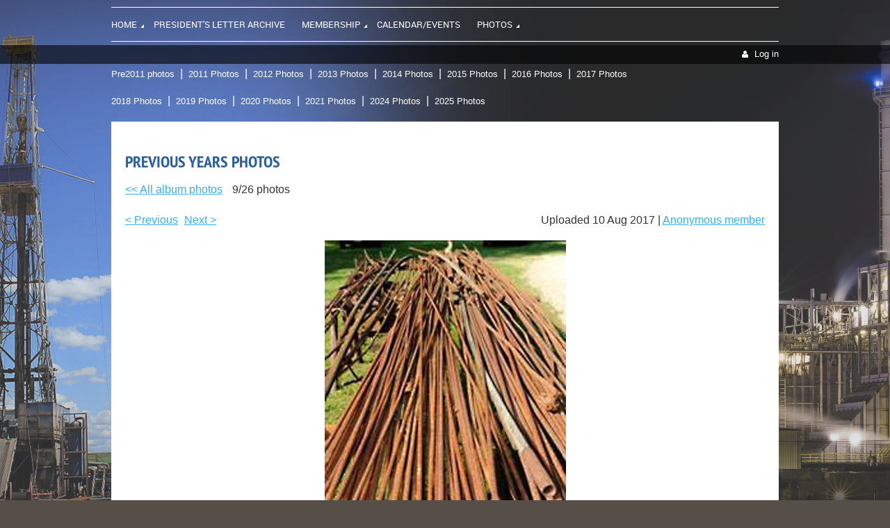

--- FILE ---
content_type: text/html; charset=utf-8
request_url: https://www.ncac-usaee.org/photo-previous/71291657
body_size: 7085
content:
<!DOCTYPE html>
<!--[if lt IE 7 ]><html lang="en" class="no-js ie6 "><![endif]-->
<!--[if IE 7 ]><html lang="en" class="no-js ie7 "> <![endif]-->
<!--[if IE 8 ]><html lang="en" class="no-js ie8 "> <![endif]-->
<!--[if IE 9 ]><html lang="en" class="no-js ie9 "><![endif]-->
<!--[if (gt IE 9)|!(IE)]><!--><html lang="en" class="no-js "> <!--<![endif]-->
  <head id="Head1">
		<link rel="stylesheet" type="text/css" href="https://kit-pro.fontawesome.com/releases/latest/css/pro.min.css" />
<meta name="viewport" content="width=device-width, initial-scale=1">
<link href="https://sf.wildapricot.org/BuiltTheme/firma_make_a_wish.v3.0/current/ce65f271/Styles/combined.css" rel="stylesheet" type="text/css" /><link href="https://www.ncac-usaee.org/resources/theme/customStyles.css?t=637593554812720000" rel="stylesheet" type="text/css" /><link href="https://www.ncac-usaee.org/resources/theme/user.css?t=637419473510000000" rel="stylesheet" type="text/css" /><link href="https://live-sf.wildapricot.org/WebUI/built9.12.0-23d3d10/scripts/public/react/index-84b33b4.css" rel="stylesheet" type="text/css" /><link href="https://live-sf.wildapricot.org/WebUI/built9.12.0-23d3d10/css/shared/ui/shared-ui-compiled.css" rel="stylesheet" type="text/css" /><script type="text/javascript" language="javascript" id="idJavaScriptEnvironment">var bonaPage_BuildVer='9.12.0-23d3d10';
var bonaPage_AdminBackendUrl = '/admin/';
var bonaPage_StatRes='https://live-sf.wildapricot.org/WebUI/';
var bonaPage_InternalPageType = { isUndefinedPage : false,isWebPage : true,isAdminPage : false,isDialogPage : false,isSystemPage : false,isErrorPage : false,isError404Page : false };
var bonaPage_PageView = { isAnonymousView : true,isMemberView : false,isAdminView : false };
var WidgetMode = 0;
var bonaPage_IsUserAnonymous = true;
var bonaPage_ThemeVer='ce65f271637419473510000000637593554812720000'; var bonaPage_ThemeId = 'firma_make_a_wish.v3.0'; var bonaPage_ThemeVersion = '3.0';
var bonaPage_id='18111'; version_id='';
if (bonaPage_InternalPageType && (bonaPage_InternalPageType.isSystemPage || bonaPage_InternalPageType.isWebPage) && window.self !== window.top) { var success = true; try { var tmp = top.location.href; if (!tmp) { top.location = self.location; } } catch (err) { try { if (self != top) { top.location = self.location; } } catch (err) { try { if (self != top) { top = self; } success = false; } catch (err) { success = false; } } success = false; } if (!success) { window.onload = function() { document.open('text/html', 'replace'); document.write('<ht'+'ml><he'+'ad></he'+'ad><bo'+'dy><h1>Wrong document context!</h1></bo'+'dy></ht'+'ml>'); document.close(); } } }
try { function waMetricsGlobalHandler(args) { if (WA.topWindow.waMetricsOuterGlobalHandler && typeof(WA.topWindow.waMetricsOuterGlobalHandler) === 'function') { WA.topWindow.waMetricsOuterGlobalHandler(args); }}} catch(err) {}
 try { if (parent && parent.BonaPage) parent.BonaPage.implementBonaPage(window); } catch (err) { }
try { document.write('<style type="text/css"> .WaHideIfJSEnabled, .HideIfJSEnabled { display: none; } </style>'); } catch(err) {}
var bonaPage_WebPackRootPath = 'https://live-sf.wildapricot.org/WebUI/built9.12.0-23d3d10/scripts/public/react/';</script><script type="text/javascript" language="javascript" src="https://live-sf.wildapricot.org/WebUI/built9.12.0-23d3d10/scripts/shared/bonapagetop/bonapagetop-compiled.js" id="idBonaPageTop"></script><script type="text/javascript" language="javascript" src="https://live-sf.wildapricot.org/WebUI/built9.12.0-23d3d10/scripts/public/react/index-84b33b4.js" id="ReactPublicJs"></script><script type="text/javascript" language="javascript" src="https://live-sf.wildapricot.org/WebUI/built9.12.0-23d3d10/scripts/shared/ui/shared-ui-compiled.js" id="idSharedJs"></script><script type="text/javascript" language="javascript" src="https://live-sf.wildapricot.org/WebUI/built9.12.0-23d3d10/General.js" id=""></script><script type="text/javascript" language="javascript" src="https://sf.wildapricot.org/BuiltTheme/firma_make_a_wish.v3.0/current/ce65f271/Scripts/combined.js" id=""></script><title>NCAC-USAEE - Pre2011 Photos</title>
<link rel="search" type="application/opensearchdescription+xml" title="www.ncac-usaee.org" href="/opensearch.ashx" /></head>
  <body id="PAGEID_18111" class="publicContentView LayoutMain">
<div class="mLayout layoutMain state1" id="mLayout">
<div class="mobilePanelContainer">
<div id="id_MobilePanel" data-componentId="MobilePanel" class="WaPlaceHolder WaPlaceHolderMobilePanel" style=""><div style=""><div id="id_xaBsq8r" class="WaGadgetOnly WaGadgetMobilePanel  gadgetStyleNone" style="" data-componentId="xaBsq8r" ><div class="mobilePanel">
	
	<div class="mobilePanelButton buttonMenu" title="Menu">Menu</div>
<div class="mobilePanelButton buttonLogin" title="Log in">Log in</div>
<div class="menuInner">
		<ul class="firstLevel">
<li class=" dir">
	<div class="item">
		<a href="https://www.ncac-usaee.org/" title="Home"><span>Home</span></a>
<ul class="secondLevel">
<li class=" ">
	<div class="item">
		<a href="https://www.ncac-usaee.org/Presidents-letter" title="Presidents Letter"><span>Presidents Letter</span></a>
</div>
</li>
	
<li class=" ">
	<div class="item">
		<a href="https://www.ncac-usaee.org/links" title="Links"><span>Links</span></a>
</div>
</li>
	
<li class=" dir">
	<div class="item">
		<a href="https://www.ncac-usaee.org/page-18138" title="Newsletter"><span>Newsletter</span></a>
<ul class="secondLevel">
<li class=" ">
	<div class="item">
		<a href="https://www.ncac-usaee.org/2023-newsletters" title="2023 Newsletter"><span>2023 Newsletter</span></a>
</div>
</li>
	
<li class=" ">
	<div class="item">
		<a href="https://www.ncac-usaee.org/2022-newsletters" title="2022 Newsletter Archive"><span>2022 Newsletter Archive</span></a>
</div>
</li>
	
<li class=" ">
	<div class="item">
		<a href="https://www.ncac-usaee.org/2021-Newsletters" title="2021 Newsletter Archive"><span>2021 Newsletter Archive</span></a>
</div>
</li>
	
<li class=" ">
	<div class="item">
		<a href="https://www.ncac-usaee.org/2020-Newsletter-Archive" title="2020 Newsletter Archive"><span>2020 Newsletter Archive</span></a>
</div>
</li>
	
<li class=" ">
	<div class="item">
		<a href="https://www.ncac-usaee.org/2019-Newsletter-Archive" title="2019 Newsletter Archive"><span>2019 Newsletter Archive</span></a>
</div>
</li>
	
<li class=" ">
	<div class="item">
		<a href="https://www.ncac-usaee.org/Newsletter-2018" title="2018 Newsletter Archive"><span>2018 Newsletter Archive</span></a>
</div>
</li>
	
<li class=" ">
	<div class="item">
		<a href="https://www.ncac-usaee.org/Newsletter-2017" title="2017 Newsletter Archive"><span>2017 Newsletter Archive</span></a>
</div>
</li>
	
</ul>
</div>
</li>
	
<li class=" ">
	<div class="item">
		<a href="https://www.ncac-usaee.org/contact" title="About Us/Contact"><span>About Us/Contact</span></a>
</div>
</li>
	
</ul>
</div>
</li>
	
<li class=" ">
	<div class="item">
		<a href="https://www.ncac-usaee.org/presidents-letter-archive" title="President&#39;s Letter Archive"><span>President&#39;s Letter Archive</span></a>
</div>
</li>
	
<li class=" dir">
	<div class="item">
		<a href="https://www.ncac-usaee.org/membership" title="Membership"><span>Membership</span></a>
<ul class="secondLevel">
<li class=" dir">
	<div class="item">
		<a href="https://www.ncac-usaee.org/featured-members" title="Featured Member Profiles"><span>Featured Member Profiles</span></a>
<ul class="secondLevel">
<li class=" ">
	<div class="item">
		<a href="https://www.ncac-usaee.org/Profiles-2023" title="Featured Member Profiles - 2023"><span>Featured Member Profiles - 2023</span></a>
</div>
</li>
	
<li class=" ">
	<div class="item">
		<a href="https://www.ncac-usaee.org/profiles-2022" title="Featured Member Profiles - 2022"><span>Featured Member Profiles - 2022</span></a>
</div>
</li>
	
<li class=" ">
	<div class="item">
		<a href="https://www.ncac-usaee.org/profiles-2021" title="Featured Member Profiles - 2021"><span>Featured Member Profiles - 2021</span></a>
</div>
</li>
	
<li class=" ">
	<div class="item">
		<a href="https://www.ncac-usaee.org/profiles-2020" title="Featured Member Profiles - 2020"><span>Featured Member Profiles - 2020</span></a>
</div>
</li>
	
<li class=" ">
	<div class="item">
		<a href="https://www.ncac-usaee.org/profiles-2019" title="Featured Member Profiles - 2019"><span>Featured Member Profiles - 2019</span></a>
</div>
</li>
	
<li class=" ">
	<div class="item">
		<a href="https://www.ncac-usaee.org/profiles-2018" title="Featured Member Profiles - 2018"><span>Featured Member Profiles - 2018</span></a>
</div>
</li>
	
<li class=" ">
	<div class="item">
		<a href="https://www.ncac-usaee.org/profiles-2017" title="Featured Member Profiles - 2017"><span>Featured Member Profiles - 2017</span></a>
</div>
</li>
	
<li class=" ">
	<div class="item">
		<a href="https://www.ncac-usaee.org/profiles-2016" title="Featured Member Profiles - 2016"><span>Featured Member Profiles - 2016</span></a>
</div>
</li>
	
<li class=" ">
	<div class="item">
		<a href="https://www.ncac-usaee.org/profiles-2015" title="Featured Member Profiles - 2015"><span>Featured Member Profiles - 2015</span></a>
</div>
</li>
	
<li class=" ">
	<div class="item">
		<a href="https://www.ncac-usaee.org/profiles-2014" title="Featured Member Profiles - 2014"><span>Featured Member Profiles - 2014</span></a>
</div>
</li>
	
<li class=" ">
	<div class="item">
		<a href="https://www.ncac-usaee.org/profiles-2013" title="Featured Member Profiles - 2013"><span>Featured Member Profiles - 2013</span></a>
</div>
</li>
	
</ul>
</div>
</li>
	
<li class=" ">
	<div class="item">
		<a href="https://www.ncac-usaee.org/students" title="Students"><span>Students</span></a>
</div>
</li>
	
<li class=" ">
	<div class="item">
		<a href="https://www.ncac-usaee.org/NCACvideos" title="Videos"><span>Videos</span></a>
</div>
</li>
	
</ul>
</div>
</li>
	
<li class=" ">
	<div class="item">
		<a href="https://www.ncac-usaee.org/events" title="Calendar/Events"><span>Calendar/Events</span></a>
</div>
</li>
	
<li class=" dir">
	<div class="item">
		<a href="https://www.ncac-usaee.org/Photos" title="Photos"><span>Photos</span></a>
<ul class="secondLevel">
<li class="sel ">
	<div class="item">
		<a href="https://www.ncac-usaee.org/photo-previous" title="Previous Years Photos"><span>Previous Years Photos</span></a>
</div>
</li>
	
<li class=" ">
	<div class="item">
		<a href="https://www.ncac-usaee.org/photo-2011" title="2011 Photos"><span>2011 Photos</span></a>
</div>
</li>
	
<li class=" ">
	<div class="item">
		<a href="https://www.ncac-usaee.org/photo-2012" title="2012 Photos"><span>2012 Photos</span></a>
</div>
</li>
	
<li class=" ">
	<div class="item">
		<a href="https://www.ncac-usaee.org/photo-2013" title="2013 Photos"><span>2013 Photos</span></a>
</div>
</li>
	
<li class=" ">
	<div class="item">
		<a href="https://www.ncac-usaee.org/photo-2014" title="2014 Photos"><span>2014 Photos</span></a>
</div>
</li>
	
<li class=" ">
	<div class="item">
		<a href="https://www.ncac-usaee.org/photo-2015" title="2015 Photos"><span>2015 Photos</span></a>
</div>
</li>
	
<li class=" ">
	<div class="item">
		<a href="https://www.ncac-usaee.org/photo-2016" title="2016 Photos"><span>2016 Photos</span></a>
</div>
</li>
	
<li class=" ">
	<div class="item">
		<a href="https://www.ncac-usaee.org/photo-2017" title="2017 Photos"><span>2017 Photos</span></a>
</div>
</li>
	
<li class=" ">
	<div class="item">
		<a href="https://www.ncac-usaee.org/photo-2018" title="2018 Photos"><span>2018 Photos</span></a>
</div>
</li>
	
<li class=" ">
	<div class="item">
		<a href="https://www.ncac-usaee.org/photo-2019" title="2019 Photos"><span>2019 Photos</span></a>
</div>
</li>
	
<li class=" ">
	<div class="item">
		<a href="https://www.ncac-usaee.org/Photo-2020" title="2020 Photos"><span>2020 Photos</span></a>
</div>
</li>
	
<li class=" ">
	<div class="item">
		<a href="https://www.ncac-usaee.org/2021-photos" title="2021 Photos"><span>2021 Photos</span></a>
</div>
</li>
	
<li class=" ">
	<div class="item">
		<a href="https://www.ncac-usaee.org/page-18193" title="2024 Photos"><span>2024 Photos</span></a>
</div>
</li>
	
<li class=" ">
	<div class="item">
		<a href="https://www.ncac-usaee.org/page-18192" title="2025 Photos"><span>2025 Photos</span></a>
</div>
</li>
	
</ul>
</div>
</li>
	
</ul>
	</div>

	<div class="loginInner">
<div class="loginContainerForm oAuthIsfalse">
<form method="post" action="https://www.ncac-usaee.org/Sys/Login" id="id_xaBsq8r_form" class="generalLoginBox"  data-disableInAdminMode="true">
<input type="hidden" name="ReturnUrl" id="id_xaBsq8r_returnUrl" value="">
				<input type="hidden" name="browserData" id="id_xaBsq8r_browserField">
<div class="loginUserName">
<div class="loginUserNameTextBox">
		<input name="email" type="text" maxlength="100" placeholder="Email"  id="id_xaBsq8r_userName" tabindex="1" class="emailTextBoxControl"/>
	</div>
</div><div class="loginPassword">
<div class="loginPasswordTextBox">
		<input name="password" type="password" placeholder="Password" maxlength="50" id="id_xaBsq8r_password" tabindex="2" class="passwordTextBoxControl" autocomplete="off"/>
	</div>
</div> 
    <input id="g-recaptcha-invisible_xaBsq8r" name="g-recaptcha-invisible" value="recaptcha" type="hidden"/> 
    <div id="recapcha_placeholder_xaBsq8r" style="display:none"></div>
    <span id="idReCaptchaValidator_xaBsq8r" errorMessage="Please verify that you are not a robot" style="display:none" validatorType="method" ></span>
    <script>
        $("#idReCaptchaValidator_xaBsq8r").on( "wavalidate", function(event, validationResult) {
            if (grecaptcha.getResponse(widgetId_xaBsq8r).length == 0){
                grecaptcha.execute(widgetId_xaBsq8r);	
                validationResult.shouldStopValidation = true;
                return;
            }

            validationResult.result = true;
        });
  
            var widgetId_xaBsq8r;

            var onloadCallback_xaBsq8r = function() {
                // Renders the HTML element with id 'recapcha_placeholder_xaBsq8r' as a reCAPTCHA widget.
                // The id of the reCAPTCHA widget is assigned to 'widgetId_xaBsq8r'.
                widgetId_xaBsq8r = grecaptcha.render('recapcha_placeholder_xaBsq8r', {
                'sitekey' : '6LfmM_UhAAAAAJSHT-BwkAlQgN0mMViOmaK7oEIV',
                'size': 'invisible',
                'callback': function(){
                    document.getElementById('g-recaptcha-invisible_xaBsq8r').form.submit();
                },
                'theme' : 'light'
            });
        };
    </script>
	
    <script src="https://www.google.com/recaptcha/api.js?onload=onloadCallback_xaBsq8r&render=explicit" async defer></script>

 <div class="loginActionRememberMe">
		<input id="id_xaBsq8r_rememberMe" type="checkbox" name="rememberMe" tabindex="3" class="rememberMeCheckboxControl"/>
		<label for="id_xaBsq8r_rememberMe">Remember me</label>
	</div>
<div class="loginPasswordForgot">
		<a href="https://www.ncac-usaee.org/Sys/ResetPasswordRequest">Forgot password</a>
	</div>
<div class="loginAction">
	<input type="submit" name="ctl03$ctl02$loginViewControl$loginControl$Login" value="Log in" id="id_xaBsq8r_loginAction" onclick="if (!browserInfo.clientCookiesEnabled()) {alert('Warning: browser cookies disabled. Please enable them to use this website.'); return false;}" tabindex="4" class="loginButton loginButtonControl"/>
</div></form></div>
</div>

</div>

<script type="text/javascript">

jq$(function()
{
	var gadget = jq$('#id_xaBsq8r'),
		menuContainer = gadget.find('.menuInner'),
		loginContainer = gadget.find('.loginInner');

	gadget.find('.buttonMenu').on("click",function()
	{
		menuContainer.toggle();
		loginContainer.hide();
		jq$(this).toggleClass('active');
        jq$('.buttonLogin').removeClass('active');
		return false;
	});

	gadget.find('.buttonLogin').on("click",function()
	{
		loginContainer.toggle();
		menuContainer.hide();
		jq$(this).toggleClass('active');
        jq$('.buttonMenu').removeClass('active');
		return false;
	});

	gadget.find('.mobilePanel').on("click",function(event)
	{
        if( !(jq$(event.target).parents('.loginInner').size() || event.target.className == 'loginInner') )
        {
            menuContainer.hide();
            loginContainer.hide();
            jq$('.buttonLogin').removeClass('active');
            jq$('.buttonMenu').removeClass('active');
        }

        event.stopPropagation();
	});

	jq$('body').on("click",function()
	{
		menuContainer.hide();
		loginContainer.hide();
		jq$('.buttonLogin').removeClass('active');
        jq$('.buttonMenu').removeClass('active');
	});


	// login
	var browserField = document.getElementById('id_xaBsq8r' + '_browserField');

	if (browserField)
	{
		browserField.value = browserInfo.getBrowserCapabilitiesData();
	}

	jq$('#id_xaBsq8r' + '_form').FormValidate();
	jq$('.WaGadgetMobilePanel form').attr('data-disableInAdminMode', 'false');

});

</script></div></div>
</div></div>

		<!-- header zone -->
		<div class="zoneHeaderOuter">
			<div class="zoneHeader container_12">
				<div class="zoneHeaderInner s1_grid_12 s2_grid_12 s3_grid_12">
<div id="id_Header" data-componentId="Header" class="WaPlaceHolder WaPlaceHolderHeader" style=""><div style=""><div id="id_H8b9tTl" class="WaGadgetFirst WaGadgetMenuHorizontal  menuStyle002" style="margin-top:10px;margin-bottom:0px;" data-componentId="H8b9tTl" ><div data-sticky-wrapper="true">
    <div class="stickness">
        <div class="menuBackground"></div>
        <div class="menuInner">
            <ul class="firstLevel">
                <li class=" dir">
	<div class="item">
		<a href="https://www.ncac-usaee.org/" title="Home"><span>Home</span></a>
<ul class="secondLevel">
<li class=" ">
	<div class="item">
		<a href="https://www.ncac-usaee.org/Presidents-letter" title="Presidents Letter"><span>Presidents Letter</span></a>
</div>
</li>
	
<li class=" ">
	<div class="item">
		<a href="https://www.ncac-usaee.org/links" title="Links"><span>Links</span></a>
</div>
</li>
	
<li class=" dir">
	<div class="item">
		<a href="https://www.ncac-usaee.org/page-18138" title="Newsletter"><span>Newsletter</span></a>
<ul class="secondLevel">
<li class=" ">
	<div class="item">
		<a href="https://www.ncac-usaee.org/2023-newsletters" title="2023 Newsletter"><span>2023 Newsletter</span></a>
</div>
</li>
	
<li class=" ">
	<div class="item">
		<a href="https://www.ncac-usaee.org/2022-newsletters" title="2022 Newsletter Archive"><span>2022 Newsletter Archive</span></a>
</div>
</li>
	
<li class=" ">
	<div class="item">
		<a href="https://www.ncac-usaee.org/2021-Newsletters" title="2021 Newsletter Archive"><span>2021 Newsletter Archive</span></a>
</div>
</li>
	
<li class=" ">
	<div class="item">
		<a href="https://www.ncac-usaee.org/2020-Newsletter-Archive" title="2020 Newsletter Archive"><span>2020 Newsletter Archive</span></a>
</div>
</li>
	
<li class=" ">
	<div class="item">
		<a href="https://www.ncac-usaee.org/2019-Newsletter-Archive" title="2019 Newsletter Archive"><span>2019 Newsletter Archive</span></a>
</div>
</li>
	
<li class=" ">
	<div class="item">
		<a href="https://www.ncac-usaee.org/Newsletter-2018" title="2018 Newsletter Archive"><span>2018 Newsletter Archive</span></a>
</div>
</li>
	
<li class=" ">
	<div class="item">
		<a href="https://www.ncac-usaee.org/Newsletter-2017" title="2017 Newsletter Archive"><span>2017 Newsletter Archive</span></a>
</div>
</li>
	
</ul>
</div>
</li>
	
<li class=" ">
	<div class="item">
		<a href="https://www.ncac-usaee.org/contact" title="About Us/Contact"><span>About Us/Contact</span></a>
</div>
</li>
	
</ul>
</div>
</li>
	
<li class=" ">
	<div class="item">
		<a href="https://www.ncac-usaee.org/presidents-letter-archive" title="President&#39;s Letter Archive"><span>President&#39;s Letter Archive</span></a>
</div>
</li>
	
<li class=" dir">
	<div class="item">
		<a href="https://www.ncac-usaee.org/membership" title="Membership"><span>Membership</span></a>
<ul class="secondLevel">
<li class=" dir">
	<div class="item">
		<a href="https://www.ncac-usaee.org/featured-members" title="Featured Member Profiles"><span>Featured Member Profiles</span></a>
<ul class="secondLevel">
<li class=" ">
	<div class="item">
		<a href="https://www.ncac-usaee.org/Profiles-2023" title="Featured Member Profiles - 2023"><span>Featured Member Profiles - 2023</span></a>
</div>
</li>
	
<li class=" ">
	<div class="item">
		<a href="https://www.ncac-usaee.org/profiles-2022" title="Featured Member Profiles - 2022"><span>Featured Member Profiles - 2022</span></a>
</div>
</li>
	
<li class=" ">
	<div class="item">
		<a href="https://www.ncac-usaee.org/profiles-2021" title="Featured Member Profiles - 2021"><span>Featured Member Profiles - 2021</span></a>
</div>
</li>
	
<li class=" ">
	<div class="item">
		<a href="https://www.ncac-usaee.org/profiles-2020" title="Featured Member Profiles - 2020"><span>Featured Member Profiles - 2020</span></a>
</div>
</li>
	
<li class=" ">
	<div class="item">
		<a href="https://www.ncac-usaee.org/profiles-2019" title="Featured Member Profiles - 2019"><span>Featured Member Profiles - 2019</span></a>
</div>
</li>
	
<li class=" ">
	<div class="item">
		<a href="https://www.ncac-usaee.org/profiles-2018" title="Featured Member Profiles - 2018"><span>Featured Member Profiles - 2018</span></a>
</div>
</li>
	
<li class=" ">
	<div class="item">
		<a href="https://www.ncac-usaee.org/profiles-2017" title="Featured Member Profiles - 2017"><span>Featured Member Profiles - 2017</span></a>
</div>
</li>
	
<li class=" ">
	<div class="item">
		<a href="https://www.ncac-usaee.org/profiles-2016" title="Featured Member Profiles - 2016"><span>Featured Member Profiles - 2016</span></a>
</div>
</li>
	
<li class=" ">
	<div class="item">
		<a href="https://www.ncac-usaee.org/profiles-2015" title="Featured Member Profiles - 2015"><span>Featured Member Profiles - 2015</span></a>
</div>
</li>
	
<li class=" ">
	<div class="item">
		<a href="https://www.ncac-usaee.org/profiles-2014" title="Featured Member Profiles - 2014"><span>Featured Member Profiles - 2014</span></a>
</div>
</li>
	
<li class=" ">
	<div class="item">
		<a href="https://www.ncac-usaee.org/profiles-2013" title="Featured Member Profiles - 2013"><span>Featured Member Profiles - 2013</span></a>
</div>
</li>
	
</ul>
</div>
</li>
	
<li class=" ">
	<div class="item">
		<a href="https://www.ncac-usaee.org/students" title="Students"><span>Students</span></a>
</div>
</li>
	
<li class=" ">
	<div class="item">
		<a href="https://www.ncac-usaee.org/NCACvideos" title="Videos"><span>Videos</span></a>
</div>
</li>
	
</ul>
</div>
</li>
	
<li class=" ">
	<div class="item">
		<a href="https://www.ncac-usaee.org/events" title="Calendar/Events"><span>Calendar/Events</span></a>
</div>
</li>
	
<li class=" dir">
	<div class="item">
		<a href="https://www.ncac-usaee.org/Photos" title="Photos"><span>Photos</span></a>
<ul class="secondLevel">
<li class="sel ">
	<div class="item">
		<a href="https://www.ncac-usaee.org/photo-previous" title="Previous Years Photos"><span>Previous Years Photos</span></a>
</div>
</li>
	
<li class=" ">
	<div class="item">
		<a href="https://www.ncac-usaee.org/photo-2011" title="2011 Photos"><span>2011 Photos</span></a>
</div>
</li>
	
<li class=" ">
	<div class="item">
		<a href="https://www.ncac-usaee.org/photo-2012" title="2012 Photos"><span>2012 Photos</span></a>
</div>
</li>
	
<li class=" ">
	<div class="item">
		<a href="https://www.ncac-usaee.org/photo-2013" title="2013 Photos"><span>2013 Photos</span></a>
</div>
</li>
	
<li class=" ">
	<div class="item">
		<a href="https://www.ncac-usaee.org/photo-2014" title="2014 Photos"><span>2014 Photos</span></a>
</div>
</li>
	
<li class=" ">
	<div class="item">
		<a href="https://www.ncac-usaee.org/photo-2015" title="2015 Photos"><span>2015 Photos</span></a>
</div>
</li>
	
<li class=" ">
	<div class="item">
		<a href="https://www.ncac-usaee.org/photo-2016" title="2016 Photos"><span>2016 Photos</span></a>
</div>
</li>
	
<li class=" ">
	<div class="item">
		<a href="https://www.ncac-usaee.org/photo-2017" title="2017 Photos"><span>2017 Photos</span></a>
</div>
</li>
	
<li class=" ">
	<div class="item">
		<a href="https://www.ncac-usaee.org/photo-2018" title="2018 Photos"><span>2018 Photos</span></a>
</div>
</li>
	
<li class=" ">
	<div class="item">
		<a href="https://www.ncac-usaee.org/photo-2019" title="2019 Photos"><span>2019 Photos</span></a>
</div>
</li>
	
<li class=" ">
	<div class="item">
		<a href="https://www.ncac-usaee.org/Photo-2020" title="2020 Photos"><span>2020 Photos</span></a>
</div>
</li>
	
<li class=" ">
	<div class="item">
		<a href="https://www.ncac-usaee.org/2021-photos" title="2021 Photos"><span>2021 Photos</span></a>
</div>
</li>
	
<li class=" ">
	<div class="item">
		<a href="https://www.ncac-usaee.org/page-18193" title="2024 Photos"><span>2024 Photos</span></a>
</div>
</li>
	
<li class=" ">
	<div class="item">
		<a href="https://www.ncac-usaee.org/page-18192" title="2025 Photos"><span>2025 Photos</span></a>
</div>
</li>
	
</ul>
</div>
</li>
	
</ul>
        </div>
    </div>
</div>

<script type="text/javascript">
    if (window.WaMenuHorizontal)
    {
        jq$(document).ready(function()
        {
            new stickyPlaceholder();
            new WaMenuHorizontal({ id: "id_H8b9tTl" });
        });
    }
</script>


<script type="text/javascript">
    jq$(function()
    {
        var gadgetHorMenu = jq$('#id_H8b9tTl');
        var leftOffset;

        function resizeBg()
        {
            // background track

            leftOffset = (gadgetHorMenu.closest('.WaLayoutTable').length > 0) ? gadgetHorMenu.closest('.WaLayoutTable').width() : gadgetHorMenu.width();

            gadgetHorMenu.find('.menuBackground').css(
            {
                'width': jq$('body').width(),
                'left': ( ( jq$('body').width() - leftOffset ) * -0.5 )
            });
        }

        resizeBg();

        jq$(window).resize(function()
        {
            resizeBg();
        });
    });
</script></div><div id="id_qaISEe5" class="WaGadgetLast WaGadgetLoginButton  gadgetStyle001" style="margin-top:5px;margin-bottom:5px;" data-componentId="qaISEe5" ><div class="loginButtonBackground"></div>
<div class="loginButtonWrapper alignRight">
  <div class="loginBoxLinkContainer">
    <a class="loginBoxLinkButton" href="https://www.ncac-usaee.org/Sys/Login">Log in</a>
  </div>
  </div>
<script type="text/javascript">
  jq$(function() {
    var gadgetLoginButton = jq$('#id_qaISEe5');
    var leftOffset;
    
    function resizeBgLogin() {
      // background track
      leftOffset = (gadgetLoginButton.closest('.WaLayoutTable').length > 0) ? gadgetLoginButton.closest('.WaLayoutTable').width() : gadgetLoginButton.width();
        
      gadgetLoginButton.find('.loginButtonBackground').css({
        'width': jq$('body').width(),
        'left': ( ( jq$('body').width() - leftOffset ) * -0.5 )
      });
    }

    resizeBgLogin();
    jq$(window).resize(function() { resizeBgLogin(); });
  });
</script>
</div></div>
</div></div>
			</div>
		</div>

		<div class="zoneHeader1Outer">
			<div class="zoneHeader1 container_12">
				<div class="zoneHeader1Inner s1_grid_12 s2_grid_12 s3_grid_12">
					<div class="color"></div>
<div id="id_Header1" data-componentId="Header1" class="WaPlaceHolder WaPlaceHolderHeader1" style=""><div style=""><div id="id_6VmUN1Y" class="WaGadgetFirst WaGadgetCustomMenu  gadgetStyleNone" style="" data-componentId="6VmUN1Y" ><div class="gadgetStyleBody " style=""  data-areaHeight="auto">
<div class="customMenuWrapper alignLeft">
	<ul class="orientationHorizontal">

<li>
				<a href="/photo-previous" title="Pre2011 photos">Pre2011 photos</a>
			</li>
<li>
				<a href="/photo-2011" title="2011 Photos">2011 Photos</a>
			</li>
<li>
				<a href="/photo-2012" title="2012 Photos">2012 Photos</a>
			</li>
<li>
				<a href="/photo-2013" title="2013 Photos">2013 Photos</a>
			</li>
<li>
				<a href="/photo-2014" title="2014 Photos">2014 Photos</a>
			</li>
<li>
				<a href="/photo-2015" title="2015 Photos">2015 Photos</a>
			</li>
<li>
				<a href="/photo-2016" title="2016 Photos">2016 Photos</a>
			</li>
<li>
				<a href="/photo-2017" title="2017 Photos">2017 Photos</a>
			</li>
</ul>
</div>
</div>
</div><div id="id_XaDGjxl" class="WaGadget WaGadgetCustomMenu  gadgetStyleNone" style="" data-componentId="XaDGjxl" ><div class="gadgetStyleBody " style=""  data-areaHeight="auto">
<div class="customMenuWrapper alignLeft">
	<ul class="orientationHorizontal">

<li>
				<a href="/photo-2018" title="2018 Photos">2018 Photos</a>
			</li>
<li>
				<a href="/photo-2019" title=" 2019 Photos"> 2019 Photos</a>
			</li>
<li>
				<a href="/photo-2020" title="2020 Photos">2020 Photos</a>
			</li>
<li>
				<a href="/2021-photos" title="2021 Photos">2021 Photos</a>
			</li>
<li>
				<a href="/2024-photos" title="2024 Photos">2024 Photos</a>
			</li>
<li>
				<a href="/2025-photos" title="2025 Photos">2025 Photos</a>
			</li>
</ul>
</div>
</div>
</div><div id="id_XCsJrNI" class="WaGadgetLast WaGadgetContent  gadgetStyleNone" style="background-color:#FFFFFF;" data-componentId="XCsJrNI" ><div class="gadgetStyleBody gadgetContentEditableArea" style="" data-editableArea="0" data-areaHeight="auto">
<p><br></p></div>
</div></div>
</div></div>
			</div>
		</div>

		<div class="zoneHeader2Outer">
			<div class="zoneHeader2 container_12">
				<div class="zoneHeader2Inner s1_grid_12 s2_grid_12 s3_grid_12">
</div>
			</div>
		</div>
		<!-- /header zone -->

<!-- content zone -->
	<div class="zoneContentOuter">
		<div class="zoneContent container_12">
			<div class="zoneContentInner s1_grid_12 s2_grid_12 s3_grid_12">
<div id="id_Content" data-componentId="Content" class="WaPlaceHolder WaPlaceHolderContent" style=""><div style=""><div id="id_ePK8UVS" class="WaGadgetOnly WaGadgetPhotoAlbum  gadgetStyleNone WaGadgetPhotoAlbumStatePhoto" style="" data-componentId="ePK8UVS" ><div class="gadgetStyleTitle"><h4 class="gadgetTitleH4">
Previous Years Photos</h4></div>
<div class="gadgetStyleBody " style=""  data-areaHeight="auto">




<form method="post" action="" id="form">
<div class="aspNetHidden">
<input type="hidden" name="__VIEWSTATE" id="__VIEWSTATE" value="8ryM7L/yPz2Z3chOp16gVtov8n7OdMS+0FC8/0RuwusGf2e3YHj0MaWns8hrrOemulcZ4PHumWRdbE7qOM947h0gxFh01d35uf2Oq+lHecabJvNmRG1l6xDjt7QAzyhjBgI1WxlN70SL9tUXq42987eRnaMDm8v8EpHzU9/nyzvnRaQU9Awh1va5fXtKYNzUQ9+C6ZrbrnN3NNkiQXha/w/hEl7hexPYD247VdEBYw8TvW8k+yOwWn64ykNkvLOfzF/ISYfPTBuPJcCWwAAgdz+v7fs=" />
</div>

    
    <input type="hidden" name="FunctionalBlock1$contentModeHidden" id="FunctionalBlock1_contentModeHidden" value="1" />



<noscript>
  <div id="FunctionalBlock1_ctl00_SinglePhoto_ctl00_ctl00_idConfirmWindow" class="commonMessageBox">
	<div id="FunctionalBlock1_ctl00_SinglePhoto_ctl00_ctl00_idConfirmWindowStyle" class="confirmWindowWarning messageBox">
		<div class="cww">
			<div class="cww1"></div>
			<div class="cww2"></div>
			<div class="cww3"></div>
			<div class="cww4"></div>
		</div>
		<div class="cww-inner">
			<div class="cww-co">
					<div id="FunctionalBlock1_ctl00_SinglePhoto_ctl00_ctl00_messageHeader" class="header">JavaScript is not supported</div>

          <div id="FunctionalBlock1_ctl00_SinglePhoto_ctl00_ctl00_messageText" class="text">JavaScript required. Your web browser either does not support JavaScript, or it is switched off.  Some features may not work properly.</div>
			</div>
		</div>
		<div class="cww">
			<div class="cww4"></div>
			<div class="cww3"></div>
			<div class="cww2"></div>
			<div class="cww1"></div>
		</div>
	</div>
</div>

</noscript>


<div id="idPhotoHeaderContainer" class="singlePhotoHeaderContainer">
  <div id="idPhotoBackContainer" class="pageBackContainer">
    <a class="photoBackContainerLink" name="photo" href="https://www.ncac-usaee.org/photo-previous#pta71291657">&lt;&lt; All album photos</a>
      <span id="FunctionalBlock1_ctl00_SinglePhoto_countInfoPhotoLabel" class="countInfoPhotoLabel">9/26 photos</span>
  </div>
  
</div>


<div id="idPhotoMainContainer" class="photoMainContainer">
  

  <div id="idMenuHeaderContainer" class="menuHeaderContainer">
    <div class="menuHeaderLeftContainer">
      <div class="linkContainer">
        
        <a class="prevLink" href="https://www.ncac-usaee.org/photo-previous/71291656#photo">&lt;&nbsp;Previous</a>
      </div>
      <div class="linkContainer"> 
        
        <a class="nextLink" href="https://www.ncac-usaee.org/photo-previous/71291658#photo">Next&nbsp;&gt;</a>
      </div>
    </div>
    <div class="infoContainer">
      <span class="&lt;%# this.UploadDateCssClass %> uploadDate">Uploaded 10 Aug 2017 |</span>
      <span class="photoInfoGray"><a href="https://www.ncac-usaee.org/Sys/PublicProfile/39036481">Anonymous member</a></span>
    </div>
  </div>
  <div id="idPhotoMainSectionContainer" class="photoMainSectionContainer">
    <div id="idImageContainer" class="imageContainer">
      <a href="https://www.ncac-usaee.org/resources/SiteAlbums/71291296/Oil13web.jpg" class="originalImageUrl" target="_blank"><img src="https://www.ncac-usaee.org/resources/SiteAlbums/71291296/preview/Oil13web.jpg" style="border-width:0px;" /></a>
    </div>
    <div id="idCaptionContainer" class="captionContainer">
      <span class="photoLabel"></span>
    </div>
  </div>
</div>
<div class="footerContainer">
  
  
</div>

<script type="text/javascript"> if (window.PhotoAlbumGadgetHelperScript) { window.PhotoAlbumGadgetHelperScript.init(); }</script>


  
<div class="aspNetHidden">

	<input type="hidden" name="__VIEWSTATEGENERATOR" id="__VIEWSTATEGENERATOR" value="2AE9EEA8" />
</div>

<script type="text/javascript">
//<![CDATA[
if (window.DataChangeWatcher) {DataChangeWatcher.startWatching('', 'Unsaved changes will be lost. Proceed?', true);}
PhotoGallery.InitPhotoGallery(
{ processingText: 'Please wait...'
, deleteConfirmation: 'Are you sure you want to delete this photo?'
, saveButtonId: ''
, altSaveButtonId: 'FunctionalBlock1_ctl00_SinglePhoto_SaveCaptionButton'
, saveLinkButtonId: 'FunctionalBlock1_ctl00_SinglePhoto_EditCaptionLinkButton'
, deleteButtonId: 'FunctionalBlock1_ctl00_SinglePhoto_DeletePhotoButton'
, cancelButtonId: 'FunctionalBlock1_ctl00_SinglePhoto_CancelUpdateCaptonButton' });
if (!BonaPage.Browser.isIE) BonaPage.addPageStateHandler(BonaPage.PAGE_UNLOADING, PhotoGallery.Page_Unloading, BonaPage.HANDLERTYPE_ONCE);//]]>
</script>
</form></div>
</div></div>
</div></div>
		</div>
	</div>
	<!-- /content zone -->

<!-- footer zone -->
		<div class="zoneFooterOuter">
			<div class="zoneFooter container_12">
				<div class="zoneFooterInner s1_grid_12 s2_grid_12 s3_grid_12">
</div>
			</div>
		</div>

        <div class="zoneFooter1Outer">
            <div class="zoneFooter1 container_12">
                <div class="zoneFooter1Inner s1_grid_12 s2_grid_12 s3_grid_12">
                    </div>
            </div>
        </div>
		<!-- /footer zone -->

		<!-- branding zone -->
<div class="zoneBrandingOuter">
			<div class="zoneBranding container_12">
				<div class="zoneBrandingInner s1_grid_12 s2_grid_12 s3_grid_12">
<div id="idFooterPoweredByContainer">
	<span id="idFooterPoweredByWA">
Powered by <a href="http://www.wildapricot.com" target="_blank">Wild Apricot</a> Membership Software</span>
</div>
</div>
			</div>
		</div>
<!-- /branding zone -->
<div id="idCustomJsContainer" class="cnCustomJsContainer">
<script src="//code.jquery.com/ui/1.11.1/jquery-ui.js">
try
{
    
}
catch(err)
{}</script>
<script>
try
{
    
$(function() {
  $( "#tabs" ).tabs();
});

}
catch(err)
{}</script></div>
</div></body>
</html>
<script type="text/javascript">if (window.BonaPage && BonaPage.setPageState) { BonaPage.setPageState(BonaPage.PAGE_PARSED); }</script>

--- FILE ---
content_type: text/html; charset=utf-8
request_url: https://www.google.com/recaptcha/api2/anchor?ar=1&k=6LfmM_UhAAAAAJSHT-BwkAlQgN0mMViOmaK7oEIV&co=aHR0cHM6Ly93d3cubmNhYy11c2FlZS5vcmc6NDQz&hl=en&v=PoyoqOPhxBO7pBk68S4YbpHZ&theme=light&size=invisible&anchor-ms=20000&execute-ms=30000&cb=23zd7r6iv4qn
body_size: 49499
content:
<!DOCTYPE HTML><html dir="ltr" lang="en"><head><meta http-equiv="Content-Type" content="text/html; charset=UTF-8">
<meta http-equiv="X-UA-Compatible" content="IE=edge">
<title>reCAPTCHA</title>
<style type="text/css">
/* cyrillic-ext */
@font-face {
  font-family: 'Roboto';
  font-style: normal;
  font-weight: 400;
  font-stretch: 100%;
  src: url(//fonts.gstatic.com/s/roboto/v48/KFO7CnqEu92Fr1ME7kSn66aGLdTylUAMa3GUBHMdazTgWw.woff2) format('woff2');
  unicode-range: U+0460-052F, U+1C80-1C8A, U+20B4, U+2DE0-2DFF, U+A640-A69F, U+FE2E-FE2F;
}
/* cyrillic */
@font-face {
  font-family: 'Roboto';
  font-style: normal;
  font-weight: 400;
  font-stretch: 100%;
  src: url(//fonts.gstatic.com/s/roboto/v48/KFO7CnqEu92Fr1ME7kSn66aGLdTylUAMa3iUBHMdazTgWw.woff2) format('woff2');
  unicode-range: U+0301, U+0400-045F, U+0490-0491, U+04B0-04B1, U+2116;
}
/* greek-ext */
@font-face {
  font-family: 'Roboto';
  font-style: normal;
  font-weight: 400;
  font-stretch: 100%;
  src: url(//fonts.gstatic.com/s/roboto/v48/KFO7CnqEu92Fr1ME7kSn66aGLdTylUAMa3CUBHMdazTgWw.woff2) format('woff2');
  unicode-range: U+1F00-1FFF;
}
/* greek */
@font-face {
  font-family: 'Roboto';
  font-style: normal;
  font-weight: 400;
  font-stretch: 100%;
  src: url(//fonts.gstatic.com/s/roboto/v48/KFO7CnqEu92Fr1ME7kSn66aGLdTylUAMa3-UBHMdazTgWw.woff2) format('woff2');
  unicode-range: U+0370-0377, U+037A-037F, U+0384-038A, U+038C, U+038E-03A1, U+03A3-03FF;
}
/* math */
@font-face {
  font-family: 'Roboto';
  font-style: normal;
  font-weight: 400;
  font-stretch: 100%;
  src: url(//fonts.gstatic.com/s/roboto/v48/KFO7CnqEu92Fr1ME7kSn66aGLdTylUAMawCUBHMdazTgWw.woff2) format('woff2');
  unicode-range: U+0302-0303, U+0305, U+0307-0308, U+0310, U+0312, U+0315, U+031A, U+0326-0327, U+032C, U+032F-0330, U+0332-0333, U+0338, U+033A, U+0346, U+034D, U+0391-03A1, U+03A3-03A9, U+03B1-03C9, U+03D1, U+03D5-03D6, U+03F0-03F1, U+03F4-03F5, U+2016-2017, U+2034-2038, U+203C, U+2040, U+2043, U+2047, U+2050, U+2057, U+205F, U+2070-2071, U+2074-208E, U+2090-209C, U+20D0-20DC, U+20E1, U+20E5-20EF, U+2100-2112, U+2114-2115, U+2117-2121, U+2123-214F, U+2190, U+2192, U+2194-21AE, U+21B0-21E5, U+21F1-21F2, U+21F4-2211, U+2213-2214, U+2216-22FF, U+2308-230B, U+2310, U+2319, U+231C-2321, U+2336-237A, U+237C, U+2395, U+239B-23B7, U+23D0, U+23DC-23E1, U+2474-2475, U+25AF, U+25B3, U+25B7, U+25BD, U+25C1, U+25CA, U+25CC, U+25FB, U+266D-266F, U+27C0-27FF, U+2900-2AFF, U+2B0E-2B11, U+2B30-2B4C, U+2BFE, U+3030, U+FF5B, U+FF5D, U+1D400-1D7FF, U+1EE00-1EEFF;
}
/* symbols */
@font-face {
  font-family: 'Roboto';
  font-style: normal;
  font-weight: 400;
  font-stretch: 100%;
  src: url(//fonts.gstatic.com/s/roboto/v48/KFO7CnqEu92Fr1ME7kSn66aGLdTylUAMaxKUBHMdazTgWw.woff2) format('woff2');
  unicode-range: U+0001-000C, U+000E-001F, U+007F-009F, U+20DD-20E0, U+20E2-20E4, U+2150-218F, U+2190, U+2192, U+2194-2199, U+21AF, U+21E6-21F0, U+21F3, U+2218-2219, U+2299, U+22C4-22C6, U+2300-243F, U+2440-244A, U+2460-24FF, U+25A0-27BF, U+2800-28FF, U+2921-2922, U+2981, U+29BF, U+29EB, U+2B00-2BFF, U+4DC0-4DFF, U+FFF9-FFFB, U+10140-1018E, U+10190-1019C, U+101A0, U+101D0-101FD, U+102E0-102FB, U+10E60-10E7E, U+1D2C0-1D2D3, U+1D2E0-1D37F, U+1F000-1F0FF, U+1F100-1F1AD, U+1F1E6-1F1FF, U+1F30D-1F30F, U+1F315, U+1F31C, U+1F31E, U+1F320-1F32C, U+1F336, U+1F378, U+1F37D, U+1F382, U+1F393-1F39F, U+1F3A7-1F3A8, U+1F3AC-1F3AF, U+1F3C2, U+1F3C4-1F3C6, U+1F3CA-1F3CE, U+1F3D4-1F3E0, U+1F3ED, U+1F3F1-1F3F3, U+1F3F5-1F3F7, U+1F408, U+1F415, U+1F41F, U+1F426, U+1F43F, U+1F441-1F442, U+1F444, U+1F446-1F449, U+1F44C-1F44E, U+1F453, U+1F46A, U+1F47D, U+1F4A3, U+1F4B0, U+1F4B3, U+1F4B9, U+1F4BB, U+1F4BF, U+1F4C8-1F4CB, U+1F4D6, U+1F4DA, U+1F4DF, U+1F4E3-1F4E6, U+1F4EA-1F4ED, U+1F4F7, U+1F4F9-1F4FB, U+1F4FD-1F4FE, U+1F503, U+1F507-1F50B, U+1F50D, U+1F512-1F513, U+1F53E-1F54A, U+1F54F-1F5FA, U+1F610, U+1F650-1F67F, U+1F687, U+1F68D, U+1F691, U+1F694, U+1F698, U+1F6AD, U+1F6B2, U+1F6B9-1F6BA, U+1F6BC, U+1F6C6-1F6CF, U+1F6D3-1F6D7, U+1F6E0-1F6EA, U+1F6F0-1F6F3, U+1F6F7-1F6FC, U+1F700-1F7FF, U+1F800-1F80B, U+1F810-1F847, U+1F850-1F859, U+1F860-1F887, U+1F890-1F8AD, U+1F8B0-1F8BB, U+1F8C0-1F8C1, U+1F900-1F90B, U+1F93B, U+1F946, U+1F984, U+1F996, U+1F9E9, U+1FA00-1FA6F, U+1FA70-1FA7C, U+1FA80-1FA89, U+1FA8F-1FAC6, U+1FACE-1FADC, U+1FADF-1FAE9, U+1FAF0-1FAF8, U+1FB00-1FBFF;
}
/* vietnamese */
@font-face {
  font-family: 'Roboto';
  font-style: normal;
  font-weight: 400;
  font-stretch: 100%;
  src: url(//fonts.gstatic.com/s/roboto/v48/KFO7CnqEu92Fr1ME7kSn66aGLdTylUAMa3OUBHMdazTgWw.woff2) format('woff2');
  unicode-range: U+0102-0103, U+0110-0111, U+0128-0129, U+0168-0169, U+01A0-01A1, U+01AF-01B0, U+0300-0301, U+0303-0304, U+0308-0309, U+0323, U+0329, U+1EA0-1EF9, U+20AB;
}
/* latin-ext */
@font-face {
  font-family: 'Roboto';
  font-style: normal;
  font-weight: 400;
  font-stretch: 100%;
  src: url(//fonts.gstatic.com/s/roboto/v48/KFO7CnqEu92Fr1ME7kSn66aGLdTylUAMa3KUBHMdazTgWw.woff2) format('woff2');
  unicode-range: U+0100-02BA, U+02BD-02C5, U+02C7-02CC, U+02CE-02D7, U+02DD-02FF, U+0304, U+0308, U+0329, U+1D00-1DBF, U+1E00-1E9F, U+1EF2-1EFF, U+2020, U+20A0-20AB, U+20AD-20C0, U+2113, U+2C60-2C7F, U+A720-A7FF;
}
/* latin */
@font-face {
  font-family: 'Roboto';
  font-style: normal;
  font-weight: 400;
  font-stretch: 100%;
  src: url(//fonts.gstatic.com/s/roboto/v48/KFO7CnqEu92Fr1ME7kSn66aGLdTylUAMa3yUBHMdazQ.woff2) format('woff2');
  unicode-range: U+0000-00FF, U+0131, U+0152-0153, U+02BB-02BC, U+02C6, U+02DA, U+02DC, U+0304, U+0308, U+0329, U+2000-206F, U+20AC, U+2122, U+2191, U+2193, U+2212, U+2215, U+FEFF, U+FFFD;
}
/* cyrillic-ext */
@font-face {
  font-family: 'Roboto';
  font-style: normal;
  font-weight: 500;
  font-stretch: 100%;
  src: url(//fonts.gstatic.com/s/roboto/v48/KFO7CnqEu92Fr1ME7kSn66aGLdTylUAMa3GUBHMdazTgWw.woff2) format('woff2');
  unicode-range: U+0460-052F, U+1C80-1C8A, U+20B4, U+2DE0-2DFF, U+A640-A69F, U+FE2E-FE2F;
}
/* cyrillic */
@font-face {
  font-family: 'Roboto';
  font-style: normal;
  font-weight: 500;
  font-stretch: 100%;
  src: url(//fonts.gstatic.com/s/roboto/v48/KFO7CnqEu92Fr1ME7kSn66aGLdTylUAMa3iUBHMdazTgWw.woff2) format('woff2');
  unicode-range: U+0301, U+0400-045F, U+0490-0491, U+04B0-04B1, U+2116;
}
/* greek-ext */
@font-face {
  font-family: 'Roboto';
  font-style: normal;
  font-weight: 500;
  font-stretch: 100%;
  src: url(//fonts.gstatic.com/s/roboto/v48/KFO7CnqEu92Fr1ME7kSn66aGLdTylUAMa3CUBHMdazTgWw.woff2) format('woff2');
  unicode-range: U+1F00-1FFF;
}
/* greek */
@font-face {
  font-family: 'Roboto';
  font-style: normal;
  font-weight: 500;
  font-stretch: 100%;
  src: url(//fonts.gstatic.com/s/roboto/v48/KFO7CnqEu92Fr1ME7kSn66aGLdTylUAMa3-UBHMdazTgWw.woff2) format('woff2');
  unicode-range: U+0370-0377, U+037A-037F, U+0384-038A, U+038C, U+038E-03A1, U+03A3-03FF;
}
/* math */
@font-face {
  font-family: 'Roboto';
  font-style: normal;
  font-weight: 500;
  font-stretch: 100%;
  src: url(//fonts.gstatic.com/s/roboto/v48/KFO7CnqEu92Fr1ME7kSn66aGLdTylUAMawCUBHMdazTgWw.woff2) format('woff2');
  unicode-range: U+0302-0303, U+0305, U+0307-0308, U+0310, U+0312, U+0315, U+031A, U+0326-0327, U+032C, U+032F-0330, U+0332-0333, U+0338, U+033A, U+0346, U+034D, U+0391-03A1, U+03A3-03A9, U+03B1-03C9, U+03D1, U+03D5-03D6, U+03F0-03F1, U+03F4-03F5, U+2016-2017, U+2034-2038, U+203C, U+2040, U+2043, U+2047, U+2050, U+2057, U+205F, U+2070-2071, U+2074-208E, U+2090-209C, U+20D0-20DC, U+20E1, U+20E5-20EF, U+2100-2112, U+2114-2115, U+2117-2121, U+2123-214F, U+2190, U+2192, U+2194-21AE, U+21B0-21E5, U+21F1-21F2, U+21F4-2211, U+2213-2214, U+2216-22FF, U+2308-230B, U+2310, U+2319, U+231C-2321, U+2336-237A, U+237C, U+2395, U+239B-23B7, U+23D0, U+23DC-23E1, U+2474-2475, U+25AF, U+25B3, U+25B7, U+25BD, U+25C1, U+25CA, U+25CC, U+25FB, U+266D-266F, U+27C0-27FF, U+2900-2AFF, U+2B0E-2B11, U+2B30-2B4C, U+2BFE, U+3030, U+FF5B, U+FF5D, U+1D400-1D7FF, U+1EE00-1EEFF;
}
/* symbols */
@font-face {
  font-family: 'Roboto';
  font-style: normal;
  font-weight: 500;
  font-stretch: 100%;
  src: url(//fonts.gstatic.com/s/roboto/v48/KFO7CnqEu92Fr1ME7kSn66aGLdTylUAMaxKUBHMdazTgWw.woff2) format('woff2');
  unicode-range: U+0001-000C, U+000E-001F, U+007F-009F, U+20DD-20E0, U+20E2-20E4, U+2150-218F, U+2190, U+2192, U+2194-2199, U+21AF, U+21E6-21F0, U+21F3, U+2218-2219, U+2299, U+22C4-22C6, U+2300-243F, U+2440-244A, U+2460-24FF, U+25A0-27BF, U+2800-28FF, U+2921-2922, U+2981, U+29BF, U+29EB, U+2B00-2BFF, U+4DC0-4DFF, U+FFF9-FFFB, U+10140-1018E, U+10190-1019C, U+101A0, U+101D0-101FD, U+102E0-102FB, U+10E60-10E7E, U+1D2C0-1D2D3, U+1D2E0-1D37F, U+1F000-1F0FF, U+1F100-1F1AD, U+1F1E6-1F1FF, U+1F30D-1F30F, U+1F315, U+1F31C, U+1F31E, U+1F320-1F32C, U+1F336, U+1F378, U+1F37D, U+1F382, U+1F393-1F39F, U+1F3A7-1F3A8, U+1F3AC-1F3AF, U+1F3C2, U+1F3C4-1F3C6, U+1F3CA-1F3CE, U+1F3D4-1F3E0, U+1F3ED, U+1F3F1-1F3F3, U+1F3F5-1F3F7, U+1F408, U+1F415, U+1F41F, U+1F426, U+1F43F, U+1F441-1F442, U+1F444, U+1F446-1F449, U+1F44C-1F44E, U+1F453, U+1F46A, U+1F47D, U+1F4A3, U+1F4B0, U+1F4B3, U+1F4B9, U+1F4BB, U+1F4BF, U+1F4C8-1F4CB, U+1F4D6, U+1F4DA, U+1F4DF, U+1F4E3-1F4E6, U+1F4EA-1F4ED, U+1F4F7, U+1F4F9-1F4FB, U+1F4FD-1F4FE, U+1F503, U+1F507-1F50B, U+1F50D, U+1F512-1F513, U+1F53E-1F54A, U+1F54F-1F5FA, U+1F610, U+1F650-1F67F, U+1F687, U+1F68D, U+1F691, U+1F694, U+1F698, U+1F6AD, U+1F6B2, U+1F6B9-1F6BA, U+1F6BC, U+1F6C6-1F6CF, U+1F6D3-1F6D7, U+1F6E0-1F6EA, U+1F6F0-1F6F3, U+1F6F7-1F6FC, U+1F700-1F7FF, U+1F800-1F80B, U+1F810-1F847, U+1F850-1F859, U+1F860-1F887, U+1F890-1F8AD, U+1F8B0-1F8BB, U+1F8C0-1F8C1, U+1F900-1F90B, U+1F93B, U+1F946, U+1F984, U+1F996, U+1F9E9, U+1FA00-1FA6F, U+1FA70-1FA7C, U+1FA80-1FA89, U+1FA8F-1FAC6, U+1FACE-1FADC, U+1FADF-1FAE9, U+1FAF0-1FAF8, U+1FB00-1FBFF;
}
/* vietnamese */
@font-face {
  font-family: 'Roboto';
  font-style: normal;
  font-weight: 500;
  font-stretch: 100%;
  src: url(//fonts.gstatic.com/s/roboto/v48/KFO7CnqEu92Fr1ME7kSn66aGLdTylUAMa3OUBHMdazTgWw.woff2) format('woff2');
  unicode-range: U+0102-0103, U+0110-0111, U+0128-0129, U+0168-0169, U+01A0-01A1, U+01AF-01B0, U+0300-0301, U+0303-0304, U+0308-0309, U+0323, U+0329, U+1EA0-1EF9, U+20AB;
}
/* latin-ext */
@font-face {
  font-family: 'Roboto';
  font-style: normal;
  font-weight: 500;
  font-stretch: 100%;
  src: url(//fonts.gstatic.com/s/roboto/v48/KFO7CnqEu92Fr1ME7kSn66aGLdTylUAMa3KUBHMdazTgWw.woff2) format('woff2');
  unicode-range: U+0100-02BA, U+02BD-02C5, U+02C7-02CC, U+02CE-02D7, U+02DD-02FF, U+0304, U+0308, U+0329, U+1D00-1DBF, U+1E00-1E9F, U+1EF2-1EFF, U+2020, U+20A0-20AB, U+20AD-20C0, U+2113, U+2C60-2C7F, U+A720-A7FF;
}
/* latin */
@font-face {
  font-family: 'Roboto';
  font-style: normal;
  font-weight: 500;
  font-stretch: 100%;
  src: url(//fonts.gstatic.com/s/roboto/v48/KFO7CnqEu92Fr1ME7kSn66aGLdTylUAMa3yUBHMdazQ.woff2) format('woff2');
  unicode-range: U+0000-00FF, U+0131, U+0152-0153, U+02BB-02BC, U+02C6, U+02DA, U+02DC, U+0304, U+0308, U+0329, U+2000-206F, U+20AC, U+2122, U+2191, U+2193, U+2212, U+2215, U+FEFF, U+FFFD;
}
/* cyrillic-ext */
@font-face {
  font-family: 'Roboto';
  font-style: normal;
  font-weight: 900;
  font-stretch: 100%;
  src: url(//fonts.gstatic.com/s/roboto/v48/KFO7CnqEu92Fr1ME7kSn66aGLdTylUAMa3GUBHMdazTgWw.woff2) format('woff2');
  unicode-range: U+0460-052F, U+1C80-1C8A, U+20B4, U+2DE0-2DFF, U+A640-A69F, U+FE2E-FE2F;
}
/* cyrillic */
@font-face {
  font-family: 'Roboto';
  font-style: normal;
  font-weight: 900;
  font-stretch: 100%;
  src: url(//fonts.gstatic.com/s/roboto/v48/KFO7CnqEu92Fr1ME7kSn66aGLdTylUAMa3iUBHMdazTgWw.woff2) format('woff2');
  unicode-range: U+0301, U+0400-045F, U+0490-0491, U+04B0-04B1, U+2116;
}
/* greek-ext */
@font-face {
  font-family: 'Roboto';
  font-style: normal;
  font-weight: 900;
  font-stretch: 100%;
  src: url(//fonts.gstatic.com/s/roboto/v48/KFO7CnqEu92Fr1ME7kSn66aGLdTylUAMa3CUBHMdazTgWw.woff2) format('woff2');
  unicode-range: U+1F00-1FFF;
}
/* greek */
@font-face {
  font-family: 'Roboto';
  font-style: normal;
  font-weight: 900;
  font-stretch: 100%;
  src: url(//fonts.gstatic.com/s/roboto/v48/KFO7CnqEu92Fr1ME7kSn66aGLdTylUAMa3-UBHMdazTgWw.woff2) format('woff2');
  unicode-range: U+0370-0377, U+037A-037F, U+0384-038A, U+038C, U+038E-03A1, U+03A3-03FF;
}
/* math */
@font-face {
  font-family: 'Roboto';
  font-style: normal;
  font-weight: 900;
  font-stretch: 100%;
  src: url(//fonts.gstatic.com/s/roboto/v48/KFO7CnqEu92Fr1ME7kSn66aGLdTylUAMawCUBHMdazTgWw.woff2) format('woff2');
  unicode-range: U+0302-0303, U+0305, U+0307-0308, U+0310, U+0312, U+0315, U+031A, U+0326-0327, U+032C, U+032F-0330, U+0332-0333, U+0338, U+033A, U+0346, U+034D, U+0391-03A1, U+03A3-03A9, U+03B1-03C9, U+03D1, U+03D5-03D6, U+03F0-03F1, U+03F4-03F5, U+2016-2017, U+2034-2038, U+203C, U+2040, U+2043, U+2047, U+2050, U+2057, U+205F, U+2070-2071, U+2074-208E, U+2090-209C, U+20D0-20DC, U+20E1, U+20E5-20EF, U+2100-2112, U+2114-2115, U+2117-2121, U+2123-214F, U+2190, U+2192, U+2194-21AE, U+21B0-21E5, U+21F1-21F2, U+21F4-2211, U+2213-2214, U+2216-22FF, U+2308-230B, U+2310, U+2319, U+231C-2321, U+2336-237A, U+237C, U+2395, U+239B-23B7, U+23D0, U+23DC-23E1, U+2474-2475, U+25AF, U+25B3, U+25B7, U+25BD, U+25C1, U+25CA, U+25CC, U+25FB, U+266D-266F, U+27C0-27FF, U+2900-2AFF, U+2B0E-2B11, U+2B30-2B4C, U+2BFE, U+3030, U+FF5B, U+FF5D, U+1D400-1D7FF, U+1EE00-1EEFF;
}
/* symbols */
@font-face {
  font-family: 'Roboto';
  font-style: normal;
  font-weight: 900;
  font-stretch: 100%;
  src: url(//fonts.gstatic.com/s/roboto/v48/KFO7CnqEu92Fr1ME7kSn66aGLdTylUAMaxKUBHMdazTgWw.woff2) format('woff2');
  unicode-range: U+0001-000C, U+000E-001F, U+007F-009F, U+20DD-20E0, U+20E2-20E4, U+2150-218F, U+2190, U+2192, U+2194-2199, U+21AF, U+21E6-21F0, U+21F3, U+2218-2219, U+2299, U+22C4-22C6, U+2300-243F, U+2440-244A, U+2460-24FF, U+25A0-27BF, U+2800-28FF, U+2921-2922, U+2981, U+29BF, U+29EB, U+2B00-2BFF, U+4DC0-4DFF, U+FFF9-FFFB, U+10140-1018E, U+10190-1019C, U+101A0, U+101D0-101FD, U+102E0-102FB, U+10E60-10E7E, U+1D2C0-1D2D3, U+1D2E0-1D37F, U+1F000-1F0FF, U+1F100-1F1AD, U+1F1E6-1F1FF, U+1F30D-1F30F, U+1F315, U+1F31C, U+1F31E, U+1F320-1F32C, U+1F336, U+1F378, U+1F37D, U+1F382, U+1F393-1F39F, U+1F3A7-1F3A8, U+1F3AC-1F3AF, U+1F3C2, U+1F3C4-1F3C6, U+1F3CA-1F3CE, U+1F3D4-1F3E0, U+1F3ED, U+1F3F1-1F3F3, U+1F3F5-1F3F7, U+1F408, U+1F415, U+1F41F, U+1F426, U+1F43F, U+1F441-1F442, U+1F444, U+1F446-1F449, U+1F44C-1F44E, U+1F453, U+1F46A, U+1F47D, U+1F4A3, U+1F4B0, U+1F4B3, U+1F4B9, U+1F4BB, U+1F4BF, U+1F4C8-1F4CB, U+1F4D6, U+1F4DA, U+1F4DF, U+1F4E3-1F4E6, U+1F4EA-1F4ED, U+1F4F7, U+1F4F9-1F4FB, U+1F4FD-1F4FE, U+1F503, U+1F507-1F50B, U+1F50D, U+1F512-1F513, U+1F53E-1F54A, U+1F54F-1F5FA, U+1F610, U+1F650-1F67F, U+1F687, U+1F68D, U+1F691, U+1F694, U+1F698, U+1F6AD, U+1F6B2, U+1F6B9-1F6BA, U+1F6BC, U+1F6C6-1F6CF, U+1F6D3-1F6D7, U+1F6E0-1F6EA, U+1F6F0-1F6F3, U+1F6F7-1F6FC, U+1F700-1F7FF, U+1F800-1F80B, U+1F810-1F847, U+1F850-1F859, U+1F860-1F887, U+1F890-1F8AD, U+1F8B0-1F8BB, U+1F8C0-1F8C1, U+1F900-1F90B, U+1F93B, U+1F946, U+1F984, U+1F996, U+1F9E9, U+1FA00-1FA6F, U+1FA70-1FA7C, U+1FA80-1FA89, U+1FA8F-1FAC6, U+1FACE-1FADC, U+1FADF-1FAE9, U+1FAF0-1FAF8, U+1FB00-1FBFF;
}
/* vietnamese */
@font-face {
  font-family: 'Roboto';
  font-style: normal;
  font-weight: 900;
  font-stretch: 100%;
  src: url(//fonts.gstatic.com/s/roboto/v48/KFO7CnqEu92Fr1ME7kSn66aGLdTylUAMa3OUBHMdazTgWw.woff2) format('woff2');
  unicode-range: U+0102-0103, U+0110-0111, U+0128-0129, U+0168-0169, U+01A0-01A1, U+01AF-01B0, U+0300-0301, U+0303-0304, U+0308-0309, U+0323, U+0329, U+1EA0-1EF9, U+20AB;
}
/* latin-ext */
@font-face {
  font-family: 'Roboto';
  font-style: normal;
  font-weight: 900;
  font-stretch: 100%;
  src: url(//fonts.gstatic.com/s/roboto/v48/KFO7CnqEu92Fr1ME7kSn66aGLdTylUAMa3KUBHMdazTgWw.woff2) format('woff2');
  unicode-range: U+0100-02BA, U+02BD-02C5, U+02C7-02CC, U+02CE-02D7, U+02DD-02FF, U+0304, U+0308, U+0329, U+1D00-1DBF, U+1E00-1E9F, U+1EF2-1EFF, U+2020, U+20A0-20AB, U+20AD-20C0, U+2113, U+2C60-2C7F, U+A720-A7FF;
}
/* latin */
@font-face {
  font-family: 'Roboto';
  font-style: normal;
  font-weight: 900;
  font-stretch: 100%;
  src: url(//fonts.gstatic.com/s/roboto/v48/KFO7CnqEu92Fr1ME7kSn66aGLdTylUAMa3yUBHMdazQ.woff2) format('woff2');
  unicode-range: U+0000-00FF, U+0131, U+0152-0153, U+02BB-02BC, U+02C6, U+02DA, U+02DC, U+0304, U+0308, U+0329, U+2000-206F, U+20AC, U+2122, U+2191, U+2193, U+2212, U+2215, U+FEFF, U+FFFD;
}

</style>
<link rel="stylesheet" type="text/css" href="https://www.gstatic.com/recaptcha/releases/PoyoqOPhxBO7pBk68S4YbpHZ/styles__ltr.css">
<script nonce="6qYiBrsaaV_3EQHKKO2Hsg" type="text/javascript">window['__recaptcha_api'] = 'https://www.google.com/recaptcha/api2/';</script>
<script type="text/javascript" src="https://www.gstatic.com/recaptcha/releases/PoyoqOPhxBO7pBk68S4YbpHZ/recaptcha__en.js" nonce="6qYiBrsaaV_3EQHKKO2Hsg">
      
    </script></head>
<body><div id="rc-anchor-alert" class="rc-anchor-alert"></div>
<input type="hidden" id="recaptcha-token" value="[base64]">
<script type="text/javascript" nonce="6qYiBrsaaV_3EQHKKO2Hsg">
      recaptcha.anchor.Main.init("[\x22ainput\x22,[\x22bgdata\x22,\x22\x22,\[base64]/[base64]/[base64]/ZyhXLGgpOnEoW04sMjEsbF0sVywwKSxoKSxmYWxzZSxmYWxzZSl9Y2F0Y2goayl7RygzNTgsVyk/[base64]/[base64]/[base64]/[base64]/[base64]/[base64]/[base64]/bmV3IEJbT10oRFswXSk6dz09Mj9uZXcgQltPXShEWzBdLERbMV0pOnc9PTM/bmV3IEJbT10oRFswXSxEWzFdLERbMl0pOnc9PTQ/[base64]/[base64]/[base64]/[base64]/[base64]\\u003d\x22,\[base64]\\u003d\x22,\x22wrvDoMK0woDDvFfCjS9Nay3CpcO9aDw9wp1Lwo9Sw5bDtxdTHsKXVnQ5XUPCqMKowrDDrGVGwrsyI2MiHjRGw5tMBgsCw6hYw4k+ZxJ9wqXDgsKsw7/ChsKHwoVVPMOwwqvCusKzLhPDi0nCmMOEEcOwZMOFw47DscK4Vgx3cl/CsW4+HMOaTcKCZ14dTGU1wp5swqvChMK8fTYVEcKFwqTDtcOUNsO0wr/DgsKTFGfDmFl0w7kwH15dw6xuw7LDmMKJEcK2Yjc3ZcKjwpAEa2B9RWzDtsOWw5Eew7PDtBjDjzIYbXdywpZYwqDDisOUwpk9wrPCmwrCoMOHEsO7w7rDssOIQBvDgAvDvMOkwoMRcgMlw4I+wq5Jw6XCj3bDvhU3KcOtZz5ewpvCgS/CkMOiEcK5AsOPCsKiw5vChcKqw6BpLR1vw4PDlcOUw7fDn8Kpw4AwbMKrV8OBw79BwoPDgXHCgsK3w5/Cjm3DlE13ERnDqcKcw6snw5bDjWPCpsOJd8K0BcKmw6jDjMOjw4B1wpPClirCuMK6w77CkGDCrsOcNsOsJcOschjCosKAdMK8H3xIwqN/[base64]/CpcOxw5LCk8KaPAprw4B8woV1LWJ2JcOOMsKwwrPClcOCI3XDnMOuwogdwo8Hw5hFwpPCv8KRfsOYw7rDkXHDj0/CvcKuK8KHFygbw57DqcKhwobCrhV6w6nCqsK3w7Q5K8O/BcO7E8O1TwFUc8Obw4vCtm88bsO/VWs6fjTCk2bDhMK5CHtPw5nDvHRcwrx4NhfDrTxkwp/[base64]/CgsOzwrsswqtCw5lTw5HCqFDDklHCnTfCiBrDnMOdcsOXwrnCpMOQwonDhMORw73DqVIqIcO2Z3/Dgyopw5bCjFwOw5BKBnvChj3CnXLCjcOtUMOMIMOsZcOQMDJMBl4bwpYgPMK1w5/CqkQ+w5s6w4TDsMKDZMODwoRbw4jDmFfCrgorPzbCnmDCgwsTw49/w6ZMQk7Cu8O/wpLCncKMw6ESw57Dg8O8w5xbwrlfRcOVEsO8KsK9ccOqw43CjsOww7nDscKMGkI1Bjp9wqHDn8KSJ3/[base64]/wqfCjkfCnsOpaMKBw7/Dk8KpWMOnwq7Dt2nDncOtIVnDoU4DdMO7w4fCqMKiIzdCw6RHwrF2FmERTcOPwpXDgMK4wrLCrmXCnMObw4xFHRXCvcK7TsKHwpnDsAA2wr3ChcOSw5gyQMOHwohQbsKvMyfDo8OMPxzChWjCtTDDmH3Ck8Kcw7s/wrTCtEtmH2FHw47DkxHClhAlJR8oDMOKDMK7YWvDoMO3P2seIwfDlE3DvMO2w71vwrLCl8K4wrkrw58qw6jCvyjDsMKkbx7ChBvCmjgQw5fDpMKCw7huQ8KHwpPCpWFtwqTDpcKIw4ZUw7/[base64]/Cq8OSW8OTw6rDs8K8XyPDssKkW8OAw4TDm0lKwr4Uw57DgsKiTmwlwr3CuyUyw5PDr17Co0kDcFrCi8Kgw4nCqxZ9w5jDvMKXAnppw4fDgxcBwr7ClVQAw5LCucKAR8KOw6J0w7sRQMOrNB/DmsKyYcOZQBTDk1ZkNj1ZFF7DvEhIIlrDhcOrNngUw7Nqwr8BIVApHMOyw6rCqUPChcOnTR3CpcKNM3QXwqZ+wr9kDcKbbcO+wocmwqDCucO/[base64]/CozPDsMONwqUJf8KuwoXChhLClC/Dn8OXWx7DmkJHJynChMK/awIJXC/Dg8O3fRFdacOzwqZsGsKAw5bCkhDDiWl6w7pgH0h6w64zBGfDh1TCkQDDg8Ozw47Csi45JX/[base64]/DrcK7w7R0Xmw2wrjCuhfDowZ1w6bCiQrDixgCwpbDqT/DkFIBwp7DvGzDv8Kvc8OqRMOlwoHDlDXCgsOwHcOSW1BOw67DsmrCpsO0wrXDgsKmRsODwpLDqUJ4EMKXw6XDlcOcY8O5w4LDsMO1JcOXwql8w7t4bwY8VcOMPsKXwrNvwqkWwrVMbDZvCGDDih7DgMK3wqRpw6oRwqrDvmZTCHDCiVABLMOSC3dVWMKkHcKxwr/Ch8OJwqHDnU8EU8OQwqjDgcOjZi/[base64]/wojDqMKfwrY9NX18EBFDworCrcKzwoTDrMKcSMOed8OcwofDn8KiC2IewrhNw4BCaUh9w4PCrhzCtjVAKsOPw5hnYVIiwrbDo8KvQ07CrTYzfjpeEMKzbMOTwq7DuMOuwq40EMORwozDqsO/wrZiOVhyT8Oxw4tHYcKAPTLCglvDsX8XaMO2w5/CnGElb0Ekw73DmFoowrHCmXwrLCYzJMKKBA9Hwq/DsELCqcKvZsO4w5bCn35Hwr1ie1QqUCbCh8OPw7FcwqrDtcOSZGVTQcOcSxjDjkbDicKnWWJ7EEvCocKkNjByYB0uw6EQw5/Dh2bDiMOmKMOtOE3DmsOvDgPDk8KrKhwIw7fCsWrDjsOcw63Du8Kswo5pw5HDh8OKcTDDnk3Di30Awpkyw4/[base64]/w41tw4rDiUfDrMKQLlYuEjIrw6ZTYnd7w5NtIMO0ZmxXUDXCrsKfw7rCo8KVwqZpw7NRwoJ/Zn/DiHbCkMOZUyFCwp9TR8ONVMKpwoQCRMK4wqEFw5dYIUkpw64/w5k3dsOAN1/DrG7CqWcew4rDscKzwqXCmMKfw5HDmirCj0TDvMOeeMKXw6jCiMK/LMK/w67Cp1Z7wq0nYMKkw7k1wpl+wqTCqsKFMMKKwqBIwokGAgnDmMOtwpTDvjIfwrbDu8KxEMKHwrY1w5rDv2LDmMO3w5TCusKacgTDpDfCjsOyw785wqjCoMKqwqNMw4YlDWbCuFnCuXHChMO+YMKBw71wMzjCrMOpwpVQBj/DjcKXw4PDsDrCnsOPw7rChsOTUUZYScKIJyHCsMOiw5ouKcKpw75rwrcQw5bCs8OcOUXCncKzaSI/a8OCw6B3T19JGV3ClX3DsGsWwq5MwqcxByQcLMOQwrB9Uw/CognCr0gdw5V4cRnCu8OAIEbDisK7XGbDrMKZw5J2VFRaaBgGABjChsOPw7vCuFnDr8OEScOBwoIHwpcucMOhwqtSwqvCsMKwM8Kvw6hNwpYIQ8KmJ8O2w5B6McKGB8O/wo1ZwpEzTAlGYkcqVcKUwoPDsSrCiyEOVFjCpMKYwrbDgMKwwoPDo8KwchAjw6BiDMOkAG/DucKzw7lSw43CgcOvI8OPwq/CjiU6wpnChsKyw788KE9wwobDv8OhYSxhalLDvsO0woHDky53GcKhwpHDhMK7wr7Cu8OfbB/DpUPCrcObNMOxw45aXXMeVB3DoGR/wojDlG0gdcOswpfCpcO1UyQEwrcnwo/[base64]/[base64]/CrsO0I8KsKGsucV/CksKGGsOjd8KeeEkCRmzCsMKoEsOKw5LDtnLDp1dcJFHCtDNKaywxw47CjGPDiwDDnQXCisO7wp7Ds8OkAcKjAsO9wpVJSnFdWcK5w5PCo8KyFMOCNF5YGcOVw5Ntw4TDrSZiwo/[base64]/DqS3Chj7CqmVLKy/Csz4MW8KmMcKATUrCu8K+wozCn0/DoMOtw6F/dzpXwod4w5XCiVdiw5zDsHMNWhrDosKCLTxfw6FbwqALw6zCgBBmw7PDu8KPHiEqNyVew4UiwpbDggA1asO9Ujp0w4bCvMOLbsOOAmTCmcOzIsKIwr/[base64]/CucK8w6g1w4hWw6w7dcO3LsOlw4DDssOJwpI2BcKHw4xhw6bCtsOiO8KywohhwosWRlFSBR8RwoLDtsKEfcO6woUuwqHCmsOdRsOvw57DjgvCuwjCpAw+wqt1JMK2woPCoMKHw6vDh0TDvwMgG8O2WBVew7rDssK/eMOEw7d2w6FJwpzDl37DqMOiAcOUCUdOwrdaw7QJUlElwrxlw7PCmxk0w7BXfMONwq7Dg8ORwrhQSsOoYiVJwrwLWMOxw4PDlgrDi208ECJ6wrs5wpPDjMKjw4PDh8Krw73DncKjQsOtwqLDkncyE8OLR8KQwqlSw7fCv8O4RlfCtsOnLgDDqcO8SsKzVhMAw7/DkSXDpmfCgMKyw63CkMOma3x9CMOUw4xcd018w57DiTgsbMKQw6LCiMKsBnjCtTJnZw7CnAbCo8Kkwo7Ct17Cr8KAw6zDrGTCjTzDt3AtRsK1MWIkP27DjC9SdnMAwpXCssOfE1FAczvCoMOow5wzJTA0BSLCtMO7w57DrsOtw57Dsy3DgsO3w6/CrXpAw5rDt8OqwpPCicKOcHfCm8K/[base64]/Cil/CnljCjMOqwpHCrhB0M8KeFTTCpTfDkMO5w7/CsggAW2HCpknDuMODJsK1w4rDvAnCvlrClQB3w7LCicKqck7CvTgwXRDCm8O/XsKFIE/DjwfDnMK9W8KLOMOUw5XDs1Ugw4PDqcKzGQQ6w5vDjwrDk0NqwoRQwofDkmlgHQHCizbCmF0NKmfDkxDDjFbDqCrDlBI4QwZAcWHDlxs1AmU+w511asODeVQJWlrDvE17w6ELXsO9bsKkXnUpcsOAwoPCt3tub8KOb8OVd8Oswrk4w7gKw5bCqVA/[base64]/DgzxRwrTCu8OcEXM8wpLDn0TDlAvDozTCqUtFwo0Lw5UUw7MyFDdmAV9/AcOtCMO/w5sLwofCh0pxNBUmw4XCjMOSH8O1eUkMwofDmcK9w5XCgcO7wo4rw7vCjcObJ8Kjw73CmcOjbVAvw4fCiGrCuT3CpxDCgh3Cr1XCpnIaA2gawpVlwqTDhGRfworCkcOdwrHDssOxwpkYwrcnGsOUwptcKkUkw7h4IsOQwqZgw55EBWIQw6UGey7CscOlOi0OwqDDug/Dr8Kfwo3Cv8Kiwr7DnsK7DMKGX8KcwrQmKR9KLifCs8KUTcOXWMK6I8K0wqnDtRrChD3DuF5AMH1zHsKTUSrCry/[base64]/[base64]/[base64]/Dt8KcEcKbw7kFwr4Dw7vDnwfCv2kJbFouccOvw78PF8OTwq/CksKcw5FnUwdBw6DDvwnCqMOlHHluWm/Coi7CkBkdOQ9vw4PDsTZHWMKzG8KUGiPDlsOhwqnDij/DjcOuBGDDv8KkwoREw74PYCRhXSjDtcKoEsOcbG9+M8O9w41lwrvDlA/[base64]/DkMKDwp8Qw4TDosOUNk3CginDhEZCUX7DtsOXw6vCuMO2BMKrw48VwqDDnxZww5fDo1F9YsKbw7/Co8KkGsOGwrk+wp/Do8OMSMKEw63CqT/ChsKPJHZGVTZzw5zCrSrCgsKpwo0ow7DCk8OlwpfDocK0w60JfiYiwrQ5wrojHl1XccK0PQvCrQtNCcOVw7lJwrd3wqvCilvClcO4GwLDr8KdwpA7w71uPMKrwq/[base64]/[base64]/[base64]/CncOeCMKCUcKEF8KsVMK1fMOWwqMYJArDsVTDryMMwpg2wqE5IHYDEcKEY8KRL8OVbMOYZMOZwrHCjFLCusKFw6o5esOdHsKEwrUYLMKWZMO2wpLDtxMewpgeUD/[base64]/w7F5GVvCoAZCZGUow5XDusOwwoPDpULCqiVPc8OFfEpKw5/[base64]/HcOpw6xzwoLDvTc4w77DgcKrw6HDrsKnwp4Yw6jCvMOqwpFuHD9kDG0YUhHCix1yBmUoVAYqwqQYw65GSMOJw7kRNT7Dp8OuOsK+wrE7wp0Pw7jCu8K0azRLH0vDlVETwo7DjAkEw57Dm8OJb8KxLDrDjsOOdn3DumsqIH/[base64]/CgzFxwpDDtMKAEcONw5RPCsKvwrnDhcOuw6HDsRLCmcKgw6xQaFXDqMKUccOeK8KgZyNlETFrMx/CisKew5PCpjzDtsKHwrl1HcONwopFM8KbYMOCFsOTHlDCpxLDn8KzCEPCnMKsNmQSeMKFIj1rS8OSHwHDrMKVw4wMw4/CpsK5wqAuwpw7wo7DglnDkmbCtMKqMMKtLTvDmMKJFWvCtsKuNMOtw4Q8w5tCS3M9w4p+PULCp8KMw5PDi3FswoB/[base64]/DnmrDtCwKJsKrU8K/EBYQw6jCuy9YZMKxw5hnwrwxwrJCwr5Lw5TDhMOCdsK0U8OkaT0ywoJdw6o1w5LDsHJ4OXbDv1xiN3VBw6VXIx0zwrtTQATDu8KYEAU8GEw+w4zDhRxMZMKvw6sKw7nCscOzEFRqw4zDmCFKw7s/OEvClEpcCcOCw5Q3w6PCs8OVCsOWHSXCuU5wwq/DrsObbVFEw77Ci2YpwpfCuXDDksK9wp8/[base64]/DkzzDuVBaHsKRf2wmw49WTixwJcOCwq7DpcKHZsKcw7nDlnYjwqAJwozCiSfDs8OrwqJGwr/DpVbDrz7Dk2FYecO9B2rCtw/DnD3CksKpw5Yvw47DgsO7MH3DhgNuw4QGS8OCG2XDtRMBGHLCjsKATAxvwqdswotcwqkXwqs0ZMKpIsOuw6sxwrM6LMKBfMOFwrc/w6PDn3xcwp59wqDDn8Kew6LCrkp9w77CjMOLGMKxwrXCisOsw7EXajUSIcOOCMOHCQwRwqQoCcOMwo3CqQkSJVPCmMKAwoBiNsKmWmLDrsKYMB5uwq5fw53Dim7Csg9eVTHCicKgMsKXwpsFShl9FRkZYMKow5dWMsOAL8KlTydgwqvDksOYwpg8Pj/CuzTCr8K0FSx+RMKTFCPCmT/CnVhuZxMcw5zCkMO6wrjCs3zDoMOrwqIkCcKmw7zCiGjCvMKScsKpw49FPcK/wr/[base64]/[base64]/w6vDsk1Oex52Q8OMLzh/wr/DvxLDvcOYwprDj8OUw7/DrDfDmBgow5nCsRjDr2MNw7bCjsKmRsKUwpjDucOUw4cNwpN2w7nCrWsYw4l0w6lZWsKlwpzDo8OxFcKBwpDClDLCnsKgwpTCpMOvdHbCiMKZw4Qaw7hjw7E8w6g4w7/DrGfCqMKKw5/DisKsw47DmcOLw7VCwo/DsQnDtVgZwpXDmA/Cg8OHBBhjTwnDuX/Co3IJJXRCw4HDh8KswqLDt8OaNcOxACYAw5h8wphgw63DscKIw7F4O8Odb3sVNcOFw6wRw6wHXwVQw5cmT8Ozw7gmwqHCssOow4BowrXDisK6OcOHLMKGGMKuw4vDuMKLwqU5cU8YX11CGcKJw4HDuMKdwpHCqMOvwotGwpw/DEYnWzXClClZw4RyHcOjwr/ClCrDhsOHexzCj8KawqLClMKKFcKPw6TDqMOpw4LCvFTCqVM2wpzCm8Ozwro4w6k1w7rCs8K0w4w7UcO6GsOdb8KFw6HDnlUFQn4hw6jCnzUvwr7CocOYw4hpOcO7w5ZIw7nCiMKxwoRiwr43KixFLMONw4dxwqFNbnzDv8KkLT8Qw60mJmjCjcOjw78WZsK/wpnCiXAxwp4xw7HClB3CrUQ4w57Dlz4fAEV0NXNqAcKowq4RwrEMXcOrwqQJwoJFIDrCksK+w79iw51hLsOEw4DDmhkEwrjDvHXDrSNXZXI1w709Z8KtBMKaw7MZwqwgD8Kewq/DsEnCsW7Cr8O3wpjDoMK6dCLCkHDCrQUqwogZw4hfFhEkwqvDlcKYJ3F+IsOnw7F3F3wjwoFoESzClnVXQcOtwqwuwrsFHsOsacK7DhIzw4rCsy1TFysGWcOww41Fc8K3w7zDqVsrwo/[base64]/w5ExGsKZw5TClcOWGsOBNCtywo7DsHDCmcOlfHvCqsOXcjI0w6zDuCLDuF/DkiAOwoVvw50cw6tjw6fCvxjCgHDCkyRjwqYmw5haw57Di8KKwq/[base64]/[base64]/[base64]/CvcOQXFNvw79KNcOrw6oHwo1VcmhLwpvDuxPCohjDpcOcNMOnL17DnA8/UsKqw7LDtsOOw7HCtTFHeRjDnX/Dj8Ogw53Drw3ClRHCtsKEWAjDpkbDg37DtGPDl1DDuMObwqhDTMOid1nDq1lPLgXCnMKqw4kMwpYHQ8O6w5JjwqLCrcKHw5UJwozCk8Ocw5/[base64]/CjBLDsMKFw4Vmw443NcK/wrPCgcOQw6Uqw5R1w6Agw7FKwoBsVsOcAsO7UMOjX8OHwoQGNMKVDcOlwpnClXHCocOXPVjCl8OCw6F8wq1mV2pocyrCmzlvwqjDusOpZ1lywoLCvBfDrjtJfMKQfWR0fiMzNsKuXlJlMMOQLcOTQknDjsOScV/Dp8K/wo9zXkXCosO8wobDtGfDkknDpFxRw7/CmcKKIsOyV8K7IGbDq8OVPcOSwqDCmCTCrDBGw6LCs8KSw4vCuTTDrC/Do8O0BcK0GkpgF8Kfw5jDnsKEwrsaw4fDusOnZ8OHw7dMwpEZaCfClsKAw74Eez5Fwp1aBjjCtBHCpRjCuk1Uw6ULT8KvwqDDnAdJwrpiFn7DrxfCksKgGlcjw74Ub8K1wqgcYcK1wpc4GFXDrmrDoQV8wrTDlsKtw6oiw6pgKR/CrsKHw5/DqBQHworClynDnMOvOUlPw551HMKQw4h9LMOmesKoRMKDw7PCocKBwp0fI8OKw5cdFQfCtwcVHF/DpxtXS8KDB8OLfB5ow6VnwqzCs8OGVcORwo/DlcO0esKyU8OQR8KTwo/[base64]/K2HCjhMDEzkafHzDtjsEwpXDlMOIUsK+w6oiT8OqDMKDI8KzUFhsYiZrczXDol4wwrxrw4/[base64]/CghF0w6s7cjp2Mm/CscOswo3CjcK6w5QJMBfCuB1gwp9KHsKrcMOmworCgA1WejLCuT3DliwowroqwqfCpnhgfkYCEMOOwo8fw6xkw7BLw5jDsRjDuDjCp8KawrzDrhUhbMKzwoLDkRYTZ8Omw47Dt8ONw5/[base64]/DrCXCpWpISMOVw5kqLSDCmsKmIMKTVsKfCDkZclnCscO3Ch5pb8KJQMO0w6ktbnzDgiZOAhsqwp5sw6IzfMK6f8OIw6/DvyHChAQtXnfDhSfDocK6JsKFYRoFw7wneznChE1jw5gVw6fDqcOrb03CtWrDjMKFRsOOZ8Oow7sUUsOXO8KcaE7DqgkFJ8OIwo3CuTALw4fDn8Oyc8KResKyQkJZw6kvw6hJw4FYOxMCJlbCoXrDj8OICHRGwo/Cm8OwwobCojxsw54pwqnDpjzDqxw/w5rCqcKHL8K6GMKvw74zK8KKwpIUwqTCr8KocEZHdcOuNsKRw43Dl1xmw5QrwofCkUTDqmpGcMKBw78kwoAEO33DtsOIWkTDvidKbsKtT03DpEzDqHDDnQcRPMKsO8O2w5DDsMKawp7CvcKuV8OYwrLCllzCjH/[base64]/HMOidD02wqPCgBzDmsO1D2zDtEtswqzDoMKKwo8OOMOMaF7Ci8KeXnHCrEt2WcOGBMOBwpTDhcK/[base64]/Csh7CusKjFsK6OnkmfV5XGcOUX8K8wolpw6DCvMOTw6DDocKLw5TCqFBqQRkSFShgWw57w7zCrcOcEMOfcwbCpjXDkMKAwpnDhjTDhcOpwpFHBjrDrC9nw5JVIsOiwrgjwqljbm7DmMOoUcOUwqBpPj0Tw7TDtcO5NVPDgcOyw6/DiQvDoMKiKiY0wr1jw68nQcO5woRaTFjCoxhPw7YDYMO1e3rCtTrCqjbCv0NEH8K2E8KMaMOwfsOUdsO8w6wiJ392P2HDuMOWf2/DtcKZw6bDuA/CqcK9w7piYjnDq0nCo1lWwrcIQsORTcOUwrdOQWw8EcOKw6Jxf8K7cRbCnCzDoBcONx0GP8Kkwod2Q8KJwphow6hyw4HDsA5EwqZsBUDDg8OBLcOjBg7CogkPHRXDrmHCoMK/[base64]/ClH3DkwRTw5rCkcKeVsKywpfClMOkw5tcwoFwEcOsI8K7EMOEwq7CnsKrw7TDp0nCoj7DrcKoUcK7w6nDtsKzWsO4wr4HTyPClC/DvDZPwr/ChExPw4vDnMKUIcOKd8KQBgHDo0LCqMOPLMKPwpFRw5zCisKvwqjDqAYvN8OPDgPCrHXClkbCpWvDv1IWwqkHRcK8w5LDm8KBwp1JYlHCvlNGFXXDisOjZMKbdixGw6QKWsOvRMODwo/Ci8OXIyXDtcKMwobDnCtnwpjCgcOODcOCUMObDQ3CtcOVS8Otdiwtw54SwrvCucOQD8OmAMOpwq/CoB3ChX0Yw5rDnB3DjzBlwo/DuSsPw71kRUwGw7Qnw5VRHG/[base64]/DicKEw4rCiH/CocOeQ257wpjDl2E1AsKVw67DsMOvV8KlW8O9wqbCpFpbTCrDqTbDssKOwrPCiAvDj8OEDjXDj8KwwpQGBHHCrUfCtDPDtivDvAoIw6HCjld5bGQrQMOgFQNbfHvCo8KycSMDU8OPDsOuwoQCw7BvCMKEYS8/[base64]/DgcOKBMKcwrRGGcKsdgTDsmbClBvCnGJ0wpE2UC8NMBvDuV8KGsOwwrZ5w7bCg8KNwrvDhF4/LcO1WMK8QFohVsOrw5w0w7HCmT5pw607wpFmw4XCrR18ekh6QcOQw4LDlzzDpsKvwqrDm3LCoznDqBgawo/DvGMGw7nDqGYBQcKoRGtqE8OofsKCNH/Dt8KHGMKVwpzDkMKwEyhhwpIGRTd4w7Jbw4fCl8KRwoHDiB7DscKvw5JWVMOXVkvChMKXTXh+wp3CkljCvMK/[base64]/w5zCpcOEwrBNw5oSwrLDmxwxXSbDjsOyYcKqwp3DnsKfFcKaJsOOCWjDg8KowrHCrEdjwoPDg8KbaMOhw5caLsOMw73CgmZyO1cwwq4dTz3DuXtOwqHCiMKMw4Vywo3DnsKVw4rCr8KAETPCki3CpFzDjMKew7IfW8KGZMO4wqJNLU/CoU/[base64]/CjcOrw5TDmV7DhHgNw6PCpXFCw5hsw4/CtcObHzbCtsOUw5pFwrnChV0JRhzCk0zDrcKxw5/DvcK5MMKWw5tzBsOow6LClMO+YjfDkBfCnW5Lw5HDswrCu8KtJghFO2fCssOFYMKSbQbCkATCpcOsw5khw73CryvDnkRyw7PDijrCsCrDosOQU8K5wqLDt3U1DkLDqmkzA8OsMMOaBAQxLUrCoUURMgXClmJ/wqd2w5bCpsKpcMOvwp3DmMOGwpjCoiNDDMKoRUzCiA4mw57CnsK5bFgtTcKvwoMXw5IFGynCmMKTUsKaSF/Cgk3Dv8Kbw7l0OWoUfVJuwoR7wqhsw4HDiMK9w43DkDXCnBpPZMKew4Y4BibCu8Okwq5gMTdnwpwPVMKBbAjDsSYsw4TDu1bDuzMZJGwDOGLDqQs0woDDuMOxJxtVEMKlwo5yb8Kpw6zDsm41E28BD8OoYsKuwrXCmcOJwo5Tw4XDqSDDncK/wqULw4J2w50jQl/DtlMfw4TCsXfDtsKtVMKlwpwqwpXCvsKtdcO7eMO/w59sZxfCgR9zesKYe8OxJcKNwrgmO2vCpsOCQ8KFw5nDoMO+wogtOVBqw4fCj8KhKcOvwo1xQlvDvjLDnsOwdcOLLGEnw7bDocKrw4E+ZMO1wpJeGcOsw5QJBMKnw4lbdcKbYBIQwoxAw5/Ck8KcwpPDh8KvVMOZwp/CjFBAw5jCmnTCo8KnaMK/MsOhw48aFMKmLMKhw5sVZsOtw5XDpsKiamQuw49/FsOtwpJsw7tBwpjDlDXCjnbCpMKxwr/CpcKJwonCty3ClcKLw4fCusOndcKkB2kAIkdpOlPDgVs+wrnCnHzCp8O6JA4RRsK0XhbDmzzCl2XCtMKBN8KcLjjDh8KZXhbChMO1NcOJO2/Ck3rCuyrDoj1tc8Klwol9w7nChMKdwpzCjBHCiXduHiBUKXJ0bcKtOTwvw47CssK7PTk9KsOwMWRkwq3DqsOewpU0w5bCpFLCqyTChsOSJD7Dr3osT3NxLAsTw58iwo/DsyfCoMK2woHCgF1SwrvCjlhUw4DCijp8EwLCsHHDj8KGw7suw6LCgcOYw7jDhsKzw4FmZwgkPMKTFWs8w7XCvsONL8OFBsOLHMK5w4PDvjJlCcOudsOqwoVjw4LCmRLDqgLCvsKCw5vCh0twHsKRDEgpeBnCqMObwqI7w5zClMKxOUTCqg1CBMOVw7t9w5U+wqwgwq/DsMKec3fDn8K/w7DCknLClMK7YcOLwq90w6TDoijClMKFJ8OGX2tFTcKvwqfDtBNVZ8KlOMOQwoVxGsOEPAdiK8OWGMKGw4fCg2AfK0EFwqrDpcOibgHCnMKWw4LDpz/CtnvDiTnCuT8xwpzCpsKxw4bDiwsLEHFzwqJ3asKjwp0Nwq3DlRvDoi/DrWlpVC7CuMKMw4bDkcOxVyTDpF/DhGLDmSbDjsK5fsK4V8OWw5dBVsKyw7QnLsK1w7M0NsOww4xKImxBNj3DqMOOHQPDlCzDqG7DuD7DvURKAcKhTDE5w4XDj8K/w4llwpdSKcOyRBbDtiHCjMO3w6VsXW3Dr8ODwrw5a8OewpPCt8OmTcOXwpfCvRU0wrLDqR1nBMOewo/CmMKQEcKyNcOPw6oiYMOHw7hmYMOswpHDoBfCvcKCDnbCvsK5XsOdLcO3w7XDuMOFQg7DpsODwrDCt8OcbsKWwqrDuMKGw710wo8bL0kCw5lsVF90cj7DgVnDqMOlHcK7XsO/[base64]/[base64]/KwHDrMO+wqfDicKGw4BPZsOYbzQuwqfDkDMjw4HCsMKZSibCvsK0w5EtIAHDthNFw5QAwqPCtGwqUsO9aGN7w5QPV8KcwrMFw55ZecOGLMOTw74mUBDDgmLDqsKpIcKpS8KWDMKnwojCrMKGwoFjwoDDq0ZUw4DDoi/DrW5Dw4Q5FMK/WQnCkcO7wpjDhcOLQMKGfsKdKUMgw5hlwqoPBcOqw43DiUjCuzwEKcKqB8OgwrDCvsKSw5nClsOcwqfDrcKkL8OWYV0jDMOjJGnDl8KVw4dKRW1OCEnCmcK9w4/Dlm5Yw5hJw7g/VhnCi8OIw4nCiMKJwrobNsKFw7bDgXXDosKlND4SwrrDm2wbAMOWw6gXw7cNbcKfQy0TWFZBw7Ziw5XCugJWw4vCtcKPU1LDoMOkwobDpsOUwq7DosKzwodAw4RHw5fDty9Ewq/DnQ8tw7TDrMO9wo9rwpjDki4/wqfDiGrCuMKww5MNw5giBMOQEwE9wrnDvw/DvX7CqmfColbCqcKSEX9+woEHw5/CqR3CkMOrw7csw49YPMOPw47DlMOHwrLDvGEAwpvCt8OoAi1GwrDDryQPckpXwoLDj30UEzfCtibCm17CvsOiwrbDk2rDrH3DmMKrJEpwwrjDu8KSwoDDl8OQE8KEw7U0RCHDij8zwp7DlncrScK/dMKhSiHCp8O5OsOfWsKLwoxsw4/CvnnCgsOVTcKYScOjwqYCAMO/w697wrbDn8ObVUMtd8Ksw7lDX8KFWEfDp8K5wpxIeMOEw4PCkkPCozkaw6Azw7N4d8K1UsOVYSjDul5mf8KewrzDucKkw4fCpsKpw4jDhyrCjGfCtsKwwqzCg8KjwqrCgw7DtcKoDsKNRn3DjsKwwo/DkMOHw5fCq8OLwrMvQ8K1wrNlbw8xwrYBwoUCAcO7wpPCqmTClcOgw6DCqcO4L0NwwqkVwpHCosKNwpBuJMO6RwPDtsODwrDDt8OYwqrCs37DrTzCnsKDw7zDpsOSw5gcwqNbY8KMwoUxw5FiAcOpwps4csK/[base64]/CpnrCvVZWw4UMCkTCsMO/wqI3w5vDhFF+EMKvWcKSEMKUWi9+TMKGXsOKw5RvchrDoXbCl8KZY1ZCIx12wpAWIcK1w5BYw63Co0FWw6rDpA3Do8OZw4fDox/DsBnDjV1RwpDDrD4CVcOWc3rDkGHCrcKuw6RmDT1uwpZMD8ORWsKrK1waKz3CllXCvsKkP8K/JcO1UC7CksOtUMKAMUzClFbCuMKqEcKPw6bDrjwicDcJwozDqcKAw4DDkMOiw7jDm8OlaS1OwrnDryHDrMKywpYVaiHCqMOZdX5HwqbDscOkw457w5DDszUVw6JRwq9yTwDDkiQcwq/DgcOTOMO5w4h8C1BlAgLCrMKGPm3DscOpHgkAwpjCl34Vw6nDpsODCsOew5/[base64]/[base64]/Dq8KCD2nChMOLJGPCuFAcwrnCtD/Dh24Kw5xlZ8K8IE1gwpDCl8KPw5HDsMK5w5TDrXxuHsKEw53CncOMNWJWw7PDhEdXw6bDtkpAw5nDs8OGJG/Dg0nCrMK5IWFfw6rCtsOww4Jzw4rCmsOEwoAtw7/CnMKkd3B0bhgOFMKOw53Dkkg/w5AeG1nDjMOwe8O8HsKlAQZ1woHDuhNYwoLCsjDDrsObw7A2Y8Onwrl3fsKdYMKfw50rw5vDjcKLeCHCiMKBw6jDp8O3wp7ChMKpUhYKw6ctdnDCqsK4wqTCoMOMw4nChcO9w5PCmyPCmhhIwrHDosKpHRBoYR3Dlj5iwpvCn8KXwp7DtX/Cu8Kqw49sw77CucKtw4dPc8OEwobCvQrDkDbDkUl5ckvDs20kdyMnwrtIcMOgRn4MfhTDpcOkw4Fww4VJw5jDpQ7DvmfDqMKawrnCvcKuw5N3D8O1CcO0KE5xCcK4w6LCszpLN3bDtsKKRVnChMKMwqElw5fCqQnCvU/[base64]/Cj8Kzw4rCvT3DoMOoG8KjXsKXNMKFw7fDqsKcw5TCrjbClgAkDXBgEH/Ci8OfZ8OfKMKMOMKQwqslLEx8VU3CgV7DtkwWwr7ChWVedsOSwp3Dr8KGw4F2w4d4w5nCssKZwpfCs8O1HcKrwozDqMKFwrgpQhbCtsK5wq7CqsOdKn/[base64]/CjsKkw4PDl34Nw5XCi8Kewr5pwpRQBMOow5fClcK/[base64]/[base64]/[base64]/wqY3wooVOFPDp8KaV8O9wokew7tLw4JgDTUfw7J6w7EnEMKIDwZzwrrDlcKsw5DDr8K/MF7DgivCtwPDp0fDp8K4AcOfKwfDsMOEHcKxwqlXOhvDrkbDjQjCrRM9wq7DqDYHwq3Dt8KBwqhCwoVyLkXDtcKUwpkkG3MeLcKXwrvDlMKwG8OLAcKowp0/[base64]/[base64]/[base64]/DrMKhVXxzwqHCvMKYwr9Bw4XDn8OEwrHClWpUS0M+wpw+wr7CqRw9wowYw7QUw7rDocOTUsKaXMK/wpHDsMK2wpjCpzhMw7PClcOfe1oYK8KrKjvDpxnCpzvCoMKmAMKuw7/DrcOFU0nCgsKKw7kvA8OOw4/DtHzClcK2OVzDlHHCniPCrHbCgcOAw7ZAw4vDuDXCggY+wrUdw5BZK8KeSMOlw7Brwr9NwrHCi2DDoG8Iw4DDsibCi1nDszYGwq3DssK7w70HUiPDoAzChMOmw4Ehw7fDl8KdwpLCu2TCp8OWwp7DlcO0w5Q0EQTCt1/DhB0KOhPDrE4Cw7s/w5fCpn7CiFjCncKKworDpQh6wo/Co8Kawos4YsOdwoBPPWDCj1kGb8OKw7ZbwrvCkMKmwq/DjsOueyPDgcK6w77DtBXDpsO8ZMKBw63DicKYwpXClU0DAcKvMy9Ww60Dw6x2woxjw7xiw5LCg0ssMcKlwqpcwoMBMDINw4zDvj/[base64]/IXzCu14tGFPDrsKvdMOUwqQvwpsLDXN6w4nCjsKSCsKfwqR/wovCrsOlf8OhVzozwqI6dcKSwq/CnDXCp8OhYcOqdHvDuH9zF8OVw5kiw6XDm8OiDXxZb1puwqdkwp4vH8Kvw6chwpDDt1pYwp3CsAtOwo/CjC0eUcOFw5bDqsKtw4fDlChTQWTCmcOFXSR6IcKcBT7DiCjCmMOiKWHDqSZCL0rDhmPCnMOQwp/DgMOPCErCiGI5wpXDuAM6wqnCvsKpwo5MwrrDsgVNRRjDjMOSw7R/S8O9w7HDhnDCo8KBRQbCgxZ0w6fCksOmw7gjwpJHN8KHKjxZasK8w7g8RsOMF8OYw7/DsMK0w6nCpygVMMKtUsOjRkLChTtqw5gZw5U2G8ORw6HCmQjCqD98R8KRFsK7w7kxSk0TMnohccKgw5zDkzfDm8OzwpjChiVYPCECGkpTw4ZQw4TDrVEqwoHDnR7CuVLDtMOHAcOZSsKNwrpMRiLDhcOzGHrDmsO5wrPDq03Dp1Mqw7PCkQcyw4XDkjzDmMKVw6lgwq/ClsOtw6pPw4AVwod7wrRrF8OvV8OeHGvCosKjbF5TI8KBw4dxw7bDi3bCoUBHw6DCoMO8woFnH8O7d3XDqcOrGsOdWgvCl1vDosKmWiBjJxXDnsObXFDCncOYwr/DjwzCvkTDhcKTwq1NBzERVMOGcFZAw4onw6QyCsKTw7wddUvDgsO4w7vDpsKAdcO5wqpMeDjCjEzCu8KMVcO0w6DDs8Kgwr3CtMOOwr3CtXBNwq4YPEvDnRpcWHbDlX7CnsKfw4DDi0sowqp8w78Nwp0ec8KzFMOXQg/ClcKvw6lAU2NlScOcJBwlRMK2wqQYacK0CcOodsK0VivDhiRQM8KKw7Vpwq/Dl8KSwonCh8KDCwN7wqsDHcO3wr3CscK/J8KcDMKqwrh9w6FtwqnDuX3Cj8KUEmpDaWnDvkTCk298UH95QH7Dhg/DvXDDrcOGRCodc8ODwofCvFfCkjHDosKSw7TCk8Oawopvw7NbAlLDmFrCoCLDmTPDhSHCp8OHPMKYacKdwoHDsXcPEXjCr8Otw6NDw61jIj/DrixiG1NnwpxEFRwYw6Q4w4jCk8ORw5ZgP8KpwotcUB8VYgnCr8K8CsKSB8OZQHhZw6pZccKgR2ZawpUvw4kRwrbCv8ObwpMqdCrDjMK1w6fCjyhPF0t8b8KIPXzDm8KvwoFbTMKtc0ULPsOlSMOkwosTX1E/a8KLWEjDjFnCjsKcw5jDisOyRMO5w4UFw6HCvsOPOnvCsMK1K8OKeT12T8O4VUrCsRw2w4/DjxbDomLCvCvDsCjDkGtNwpPDqijCicKkN2FMdMKVwpc\\u003d\x22],null,[\x22conf\x22,null,\x226LfmM_UhAAAAAJSHT-BwkAlQgN0mMViOmaK7oEIV\x22,0,null,null,null,1,[21,125,63,73,95,87,41,43,42,83,102,105,109,121],[1017145,478],0,null,null,null,null,0,null,0,null,700,1,null,0,\[base64]/76lBhnEnQkZnOKMAhnM8xEZ\x22,0,0,null,null,1,null,0,0,null,null,null,0],\x22https://www.ncac-usaee.org:443\x22,null,[3,1,1],null,null,null,0,3600,[\x22https://www.google.com/intl/en/policies/privacy/\x22,\x22https://www.google.com/intl/en/policies/terms/\x22],\x22Mxf5nRSbc+T2RmBBJZxoHl1YOGCbL77LJIf+C8xdzJs\\u003d\x22,0,0,null,1,1768969915195,0,0,[214,175,105,241],null,[237,163],\x22RC-7mgs5iDPulCv2g\x22,null,null,null,null,null,\x220dAFcWeA66VRGQVZPLZ29JiTPbhvNjtZHeQjHm40HeREDkE9Svv2XDRH1yO6rPkD1jhvt_p5fZQ-OfUwW_FrOVGkSLUNuWPWOw0A\x22,1769052715118]");
    </script></body></html>

--- FILE ---
content_type: text/css
request_url: https://sf.wildapricot.org/BuiltTheme/firma_make_a_wish.v3.0/current/ce65f271/Styles/combined.css
body_size: 112184
content:
.WaComponentClearFix:after{display:block;height:0;clear:both;visibility:hidden;overflow:hidden;font-size:0;content:"."}ABBR.WaPlaceholderEmptyHtml{display:block;margin:0;padding:0;position:relative;overflow:hidden;cursor:pointer}ABBR.WaPlaceholderEmptyHtml ABBR{margin:0;padding:0}ABBR.WaPlaceholderEmptyHtml ABBR.WaPlaceholderEmptyHtmlTable{display:table;width:100%}ABBR.WaPlaceholderEmptyHtml ABBR.WaPlaceholderEmptyHtmlTable>ABBR{display:table-row}ABBR.WaPlaceholderEmptyHtmlCell{display:table-cell;text-align:center;vertical-align:middle;background-image:url('[data-uri]')}ABBR.WaPlaceholderEmptyHtmlCell ABBR.Message{display:block;font-family:Verdana,sans-serif;font-size:12px;font-weight:bold;text-decoration:none;color:#333}ABBR.WaPlaceholderEmptyHtml ABBR.FrameHorizontal{display:block;position:absolute;left:0;right:0;height:1px;width:auto;font-size:0;background:transparent center center repeat-x;background-image:url('[data-uri]')}ABBR.WaPlaceholderEmptyHtml ABBR.FrameHorizontal.top{top:0}ABBR.WaPlaceholderEmptyHtml ABBR.FrameHorizontal.bottom{bottom:0}ABBR.WaPlaceholderEmptyHtml ABBR.FrameVertical{display:block;position:absolute;height:auto;width:1px;top:0;bottom:0;font-size:0;background:transparent center center repeat-y;background-image:url('[data-uri]')}ABBR.WaPlaceholderEmptyHtml ABBR.FrameVertical.left{left:0}ABBR.WaPlaceholderEmptyHtml ABBR.FrameVertical.right{right:0}@media print{body{background:none!important}body .switchToAdminContainer,body .switchToAdminShadowContainer,body #WA_messagePopup,body #idFooterPoweredByContainer{display:none}body #idClipMainContainer *[id$="Corners"]{display:none!important}body .WaPlaceHolder{margin:0;padding:0}body .WaPlaceHolder>div{margin:0;padding:20px 0}.WaGadgetMenuHorizontal,.WaGadgetMenuVertical,.WaGadgetLoginForm,.WaGadgetLoginButton,.WaGadgetSiteSearch{display:none}.WaGadgetDonationGoal .donationGoalProgressContainer .progressBarWrapper:before,.WaGadgetDonationGoal .donationGoalProgressContainer .progressBarWrapper:after{-webkit-box-shadow:none!important;-moz-box-shadow:none!important;box-shadow:none!important;border:1px solid #eee!important}.s1_grid_1,.s1_grid_2,.s1_grid_3,.s1_grid_4,.s1_grid_5,.s1_grid_6,.s1_grid_7,.s1_grid_8,.s1_grid_9,.s1_grid_10,.s1_grid_11,.s1_grid_12{display:block;float:left}}#WA_messagePopup{display:block;width:222px;font-family:tahoma,sans-serif;font-size:9pt;position:fixed;z-index:65535;bottom:0;right:0;outline:0}#WA_messagePopup ul{background:url(/BuiltTheme/firma_make_a_wish.v3.0/current/ce65f271/images/overlayboxes/messagestop.png) no-repeat top left;margin:0;padding:0;float:left;list-style:none}#WA_messagePopup .opened ul{display:block}#WA_messagePopup .closed ul{display:none}#WA_messagePopup ul li{background:url(/BuiltTheme/firma_make_a_wish.v3.0/current/ce65f271/images/overlayboxes/messageseparator.png) no-repeat bottom left;width:182px;float:left;padding:10px 20px;margin:0}#WA_messagePopup ul li a,#WA_messagePopup ul li a:visited{color:#0035cc;outline:0;font-size:12px!important;font-style:normal;font-weight:normal;background:transparent}#WA_messagePopup ul li a:hover{color:#2055ed}#WA_messagePopup ul li:last-child,#WA_messagePopup ul li.last{background:url(/BuiltTheme/firma_make_a_wish.v3.0/current/ce65f271/images/overlayboxes/messagebg.png) repeat-y top left}#WA_messagePopup ul li:first-child,#WA_messagePopup ul li.first{margin-top:6px}#WA_messagePopup a#messagePopupButton{display:block;width:222px;text-decoration:none;float:left}#WA_messagePopup .opened #messagePopupButton{background:url(/BuiltTheme/firma_make_a_wish.v3.0/current/ce65f271/images/overlayboxes/messagesopen.png) no-repeat top left;height:27px}#WA_messagePopup .closed #messagePopupButton{background:url(/BuiltTheme/firma_make_a_wish.v3.0/current/ce65f271/images/overlayboxes/messagesclose.png) no-repeat top left;height:31px}.commonMessageBox input.button{padding:1px 6px;margin-right:7px;width:0;overflow:visible}.commonMessageBox input.button[class]{width:auto}.commonMessageBox{position:relative;width:100%;border:0;clear:both;margin-bottom:20px}.commonMessageBox .clearEnd{clear:both;height:1px}.commonMessageBox DIV{width:auto;height:auto;margin:0;padding:0}.commonMessageBox .cww{height:4px;overflow:hidden;font-size:.00em}.commonMessageBox .cww1,.commonMessageBox .cww2,.commonMessageBox .cww3,.commonMessageBox .cww4{height:1px;overflow:hidden}.commonMessageBox .cww1{margin:0 4px}.commonMessageBox .cww2{margin:0 2px}.commonMessageBox .cww3,.commonMessageBox .cww4{margin:0 1px;border-left-style:solid;border-right-style:solid}.commonMessageBox .cww3{border-left-width:3px;border-right-width:3px}.commonMessageBox .cww4{border-left-width:2px;border-right-width:2px}.commonMessageBox .cww-inner{border-left-style:solid;border-left-width:2px;border-right-style:solid;border-right-width:2px}.commonMessageBox .cww-co{padding-left:50px;height:36px;*height:auto;*min-height:16px;*padding-top:10px;*padding-bottom:10px;display:table-cell;vertical-align:middle}.commonMessageBox .cww-co>div{padding-bottom:7px}.commonMessageBox .cww-co>div .waPaymentSystemsIconsBox{padding-bottom:7px}.commonMessageBox .cww-co div,.commonMessageBox .kvTable td{color:#000!important}.commonMessageBox .cww-co>div:first-child{padding-top:7px}.commonMessageBox .cww-co .alert{color:#F00!important}.commonMessageBox .cww-co .header{font-size:1.3em;font-weight:bold}.commonMessageBox .kvTable td.labelInfoColumn{width:96px;text-align:right;padding-right:10px;vertical-align:top;padding-top:5px}.commonMessageBox .kvTable td.infoColumn{vertical-align:top;padding-top:5px}div.confirmWindowInfo .cww-co h1{font-size:1.3em!important}.commonMessageBox .cww-co A,.commonMessageBox .cww-co A:link,.commonMessageBox A:active,.commonMessageBox .cww-co A:visited,.commonMessageBox .cww-co A:hover,div.generalFieldsContainer div.fieldBody div.confirmWindowOuterContainer a,div.generalFieldsContainer div.fieldBody div.confirmWindowOuterContainer a:link,div.generalFieldsContainer div.fieldBody div.confirmWindowOuterContainer a:active,div.generalFieldsContainer div.fieldBody div.confirmWindowOuterContainer a:visited{font-family:Verdana,Arial,Helvetica,sans-serif;color:#008FD1!important}.commonMessageBox .cww-co A:hover,div.generalFieldsContainer div.fieldBody div.confirmWindowOuterContainer a:hover{color:#15B6FF!important}.commonMessageBox .cww-co H1{padding-bottom:10px;font-size:1.00em!important}DIV.confirmWindowWarning .cww-co{font-size:1.00em!important}.commonMessageBox .cww-co P,.commonMessageBox .cww-co{font-size:1.00em!important}.confirmWindowWarning .cww1,.confirmWindowWarning .cww2{background-color:#FFC017}.confirmWindowWarning .cww3,.confirmWindowWarning .cww4,.confirmWindowWarning .cww-inner{border-left-color:#FFC017;border-right-color:#FFC017;background-color:#FDFFCE}.confirmWindowWarning .cww-inner{background:#FDFFCE url(/BuiltTheme/firma_make_a_wish.v3.0/current/ce65f271/images/confirmWindows/confirm-warning-icon.gif) 10px 6px no-repeat}.confirmWindowInfo .cww1,.confirmWindowInfo .cww2{background-color:#2B588C}.confirmWindowInfo .cww3,.confirmWindowInfo .cww4,.confirmWindowInfo .cww-inner{border-left-color:#2B588C;border-right-color:#2B588C;background-color:#D8E4F2}.confirmWindowInfo .cww-inner{background:#D8E4F2 url(/BuiltTheme/firma_make_a_wish.v3.0/current/ce65f271/images/confirmWindows/confirm-info-icon.gif) 10px 6px no-repeat}.confirmWindowSuccess .cww1,.confirmWindowSuccess .cww2{background-color:#1DAC13}.confirmWindowSuccess .cww3,.confirmWindowSuccess .cww4,.confirmWindowSuccess .cww-inner{border-left-color:#1DAC13;border-right-color:#1DAC13;background-color:#DFFEDE}.confirmWindowSuccess .cww-inner{background:#DFFEDE url(/BuiltTheme/firma_make_a_wish.v3.0/current/ce65f271/images/confirmWindows/confirm-succ-icon.gif) 10px 6px no-repeat}.confirmWindowError .cww1,.confirmWindowError .cww2{background-color:#F00}.confirmWindowError .cww3,.confirmWindowError .cww4,.confirmWindowError .cww-inner{border-left-color:#F00;border-right-color:#F00;background-color:#FFE5E5}.confirmWindowError .cww-inner{background:#FFE5E5 url(/BuiltTheme/firma_make_a_wish.v3.0/current/ce65f271/images/confirmWindows/confirm-error-icon.gif) 10px 6px no-repeat}.BulletedContainerWarninngSigned{padding-left:20px;background:url(/BuiltTheme/firma_make_a_wish.v3.0/current/ce65f271/images/confirmWindows/icon-warning.png) left 0 no-repeat;min-height:16px}.BulletedContainerWarninngSignedDisabled{padding-left:20px;background:url(/BuiltTheme/firma_make_a_wish.v3.0/current/ce65f271/images/confirmWindows/icon-warning-disabled.gif) left 0 no-repeat;min-height:16px}.RoundedCornerBox{width:auto}.RoundedCornerBox .cww1,.RoundedCornerBox .cww2{background-color:#FFC017}.RoundedCornerBox .cww3,.RoundedCornerBox .cww4,.RoundedCornerBox .cww-inner{border-left-color:#FFC017;border-right-color:#FFC017;background-color:#FDFFCE}.RoundedCornerBox .cww-co{padding:8px}DIV.dialogMainContainer,DIV.dialogMainContainer TABLE TD{font-family:Verdana,Arial,Helvetica,sans-serif;font-size:12px;font-weight:normal;font-style:normal;border:0}DIV.dialogMainContainer TABLE{border:0;margin:0;padding:0}DIV.dialogMainContainer TABLE TD{vertical-align:top}DIV.dialogMainContainer{position:fixed;left:-37000px;top:-37000px;visibility:visible}DIV.dialogMainContainer DIV.dialogContentContainer .SplittedContainer DIV.columnTypeLabel{width:100px}DIV.dialogMainContainer DIV.dialogContentContainer .SplittedContainer DIV.columnTypeField{width:355px}DIV.dialogMainContainer DIV.dialogContentContainer INPUT.typeTextBox{width:350px}DIV.dialogMainContainer DIV.dialogContentContainer TEXTAREA.typeTextArea{width:350px}DIV.dialogMainContainer DIV.dialogContentContainer #idTabsContent{width:461px;padding:0 10px 0 10px}.dialogMainContainer.bonaDialogWrapper .dialogBodyContainer{-moz-border-radius:0 0 7px 7px;-webkit-border-radius:0 0 7px 7px;border-radius:0 0 7px 7px}.dialogMainContainer.bonaDialogWrapper .dialogContentContainer{margin:0;padding:0}DIV.dialogMainContainer DIV.dialogRoundedBoxContainer{position:absolute;left:0;top:0;z-index:2;background-color:transparent}DIV.dialogMainContainer DIV.dialogRoundedBox{position:absolute;left:0;top:0;z-index:3;opacity:1;-moz-border-radius:7px;-webkit-border-radius:7px;border-radius:7px}DIV.dialogMainContainer DIV.dialogRoundedBoxShadow{position:absolute;left:0;top:0;z-index:1;visibility:hidden}DIV.dialogMainContainer DIV.dialogRoundedBoxLeft1,DIV.dialogRoundedBoxLeft2,DIV.dialogRoundedBoxRight2,DIV.dialogRoundedBoxRight1,DIV.dialogRoundedBoxTop1,DIV.dialogRoundedBoxTop2,DIV.dialogRoundedBoxBottom2,DIV.dialogRoundedBoxBottom1{position:absolute;z-index:3;visibility:hidden}DIV.dialogMainContainer DIV.dialogRoundedBoxLeft1{left:0;top:4px;width:1px}DIV.dialogMainContainer DIV.dialogRoundedBoxLeft2{left:1px;top:2px;width:3px}DIV.dialogMainContainer DIV.dialogRoundedBoxRight2{right:1px;top:2px;width:3px}DIV.dialogMainContainer DIV.dialogRoundedBoxRight1{right:0;top:4px;width:1px}DIV.dialogMainContainer DIV.dialogRoundedBoxTop1{left:4px;top:0;height:1px}DIV.dialogMainContainer DIV.dialogRoundedBoxTop2{left:2px;top:1px;height:3px}DIV.dialogMainContainer DIV.dialogRoundedBoxBottom2{left:2px;bottom:1px;height:3px}DIV.dialogMainContainer DIV.dialogRoundedBoxBottom1{left:4px;bottom:0;height:1px}DIV.dialogMainContainer DIV.dialogControlsContainer{position:absolute;left:0;top:0;z-index:6}DIV.dialogMainContainer DIV.dialogBorderEdge,DIV.dialogBorderCorner{position:absolute;z-index:5}DIV.dialogMainContainer DIV.dialogBorderLeft,DIV.dialogBorderRight{top:3px;width:3px;cursor:e-resize}DIV.dialogMainContainer DIV.dialogBorderLeft{left:0}DIV.dialogMainContainer DIV.dialogBorderRight{right:0}DIV.dialogMainContainer DIV.dialogBorderTop{top:0}DIV.dialogMainContainer DIV.dialogBorderBottom{bottom:0}DIV.dialogMainContainer DIV.dialogBorderTop,DIV.dialogBorderBottom{left:3px;height:3px;cursor:n-resize}DIV.dialogMainContainer DIV.dialogBorderCorner{width:5px;height:5px}DIV.dialogMainContainer DIV.dialogBorderTopLeft{left:0;top:0;cursor:nw-resize}DIV.dialogMainContainer DIV.dialogBorderTopRight{right:0;top:0;cursor:ne-resize}DIV.dialogMainContainer DIV.dialogBorderBottomLeft{left:0;bottom:0;cursor:ne-resize}DIV.dialogMainContainer DIV.dialogBorderBottomRight{right:0;bottom:0;cursor:nw-resize}DIV.dialogMainContainer DIV.dialogContainer{position:absolute;left:3px;top:3px;z-index:7;background-color:#FFF;-moz-border-radius:7px;-webkit-border-radius:7px;border-radius:7px;-moz-background-clip:padding;-webkit-background-clip:padding-box;background-clip:padding-box;-moz-box-shadow:0 7px 15px rgba(0,0,0,.3);-webkit-box-shadow:0 7px 15px rgba(0,0,0,.3);box-shadow:0 7px 15px rgba(0,0,0,.3)}DIV.dialogMainContainer DIV.dialogOuterHeadContainer{position:relative;height:48px;z-index:7;-moz-user-select:none;-webkit-user-select:none;user-select:none;cursor:default}DIV.dialogMainContainer DIV.dialogOuterHeadContainerShadow{position:absolute;left:-2px;top:0;height:45px;z-index:3;visibility:hidden}DIV.dialogMainContainer DIV.dialogInnerHeadContainer,DIV.dialogTitleContainer,DIV.dialogTabContainer{height:48px}DIV.dialogMainContainer DIV.dialogInnerHeadContainer{background-color:#EFEFEF;-moz-border-radius:5px 5px 0 0;-webkit-border-radius:5px 5px 0 0;border-radius:5px 5px 0 0;cursor:move}DIV.dialogMainContainer DIV.dialogInnerHeadContainer DIV.dialogInnerHeadContent{height:100%}DIV.dialogMainContainer DIV.dialogTitleContainer{position:relative;-moz-border-radius:5px 5px 0 0;-webkit-border-radius:5px 5px 0 0;border-radius:5px 5px 0 0;cursor:move}DIV.dialogMainContainer DIV.dialogTitleText,DIV.dialogTitleTextShadow{position:absolute;font-family:Verdana;font-size:18px;font-weight:normal;font-style:normal;cursor:move}DIV.dialogMainContainer DIV.dialogTitleText{white-space:nowrap;text-overflow:ellipsis;z-index:7;overflow:hidden;margin-top:15px;margin-left:20px;text-align:left;font-size:14px;font-weight:bold;float:left;color:#303030;text-shadow:0 1px 1px #fff}DIV.dialogMainContainer DIV.dialogTitleTextShadow{left:18px;top:10px;z-index:3;visibility:hidden;color:#FFF}DIV.dialogMainContainer DIV.dialogTitleInfo{white-space:nowrap;text-overflow:ellipsis;z-index:7;overflow:hidden;margin:17px 15px 0 15px;position:absolute;right:0;top:0;font-size:10px;font-weight:bold;color:#C0C0C0;text-shadow:0 1px 1px #fff}DIV.dialogMainContainer div.dialogControlClose{width:15px;height:15px;z-index:5;-moz-border-radius:9px;-webkit-border-radius:9px;border-radius:9px;background-image:url('[data-uri]');position:absolute;top:-4px;right:-4px;color:#FFF;cursor:pointer}DIV.dialogMainContainer DIV.dialogContentContainer{position:relative;overflow-x:hidden;overflow-y:scroll;border:0;color:black}DIV.dialogMainContainer DIV.dialogScrollableContentContainer{border:0}DIV.dialogMainContainer DIV.dialogContentContainer{padding:20px 30px 20px 30px}DIV.dialogMainContainer DIV.dialogInnerContainer{position:relative}DIV.dialogMainContainer DIV.dialogBodyContainer{overflow:hidden}DIV.dialogMainContainer DIV.dialogOuterFooterContainer{background-color:#EFEFEF;-moz-border-radius:0 0 5px 5px;-webkit-border-radius:0 0 5px 5px;border-radius:0 0 5px 5px;position:absolute;bottom:0;left:0;width:100%}DIV.dialogMainContainer DIV.dialogMessageContainer{position:absolute;left:0;top:0;z-index:37779;visibility:hidden}DIV.dialogMainContainer DIV.dialogMessage{position:absolute;visibility:hidden;font-family:Verdana;font-size:12px;font-weight:bold;text-align:center}DIV.dialogMainContainer DIV.dialogWaitMessage{padding-top:37px;background-color:transparent;background-image:url("[data-uri]");background-position:center top;background-repeat:no-repeat}DIV.dialogMainContainer DIV.dialogErrorMessage{color:#F00}DIV.dialogMainContainer DIV.dialogFooterInfoMessageContainer{display:table}DIV.dialogMainContainer DIV.dialogFooterInfoMessageContainerDIV.dialogInfoMessageLabel{padding:15px 0 0 30px;display:table-cell;font-weight:bold}DIV.dialogMainContainer DIV.dialogFooterInfoMessageContainerDIV.dialogInfoMessageText{padding:15px 30px 0 7px;display:table-cell}DIV.dialogMainContainer DIV.SplittedContainer.dialogInfoMessageContainer{display:inline-block}DIV.dialogMainContainer DIV.dialogFooterContainer{height:100%}DIV.dialogMainContainer DIV.dialogTabContainer{display:inline}DIV.dialogMainContainer DIV.dialogOuterFooterContainer DIV.actionButtons{text-align:center;margin:15px 0}DIV.dialogMainContainer DIV.dialogOuterFooterContainer DIV.actionButtons .waButtonContainer{padding-left:5px;padding-right:5px}DIV.dialogMainContainer DIV.dialogOuterFooterContainer DIV.actionButtons INPUT{height:25px;margin:0 5px;font-size:12px;font-family:Verdana,Arial,Helvetica,sans-serif;padding:0 10px;width:auto}DIV.dialogMainContainer DIV.dialogInnerHeadContainer+DIV.dialogTitleText{margin:0}DIV.scrollablePanelContainer{position:relative}DIV.scrollablePanelContainer DIV.scrollablePanelWrapper{overflow:hidden}DIV.scrollablePanelContainer DIV.scrollablePanelWrapper ::-webkit-scrollbar{width:0}DIV.scrollablePanelContainer DIV.scrollablePanelWrapper ::-webkit-scrollbar-button{width:0}DIV.scrollablePanelContainer DIV.scrollablePanelWrapper ::-webkit-scrollbar-track{width:0}DIV.scrollablePanelContainer DIV.scrollablePanelWrapper ::-webkit-scrollbar-track-piece{width:0}DIV.scrollablePanelContainer DIV.scrollablePanelWrapper ::-webkit-scrollbar-thumb{width:0}DIV.scrollablePanelContainer DIV.scrollablePanelWrapper ::-webkit-scrollbar-corner{width:0}DIV.scrollablePanelContainer DIV.scrollablePanelWrapper ::-webkit-resizer{width:0}DIV.scrollablePanelContainer DIV.scrollBarContainer,DIV.scrollBarSlider{background-image:url([data-uri]);background-repeat:repeat-y}DIV.scrollablePanelContainer DIV.scrollBarContainer{position:absolute;right:0;top:0;z-index:3;width:10px;overflow:hidden;background-color:#DFDFDF;cursor:default}DIV.scrollablePanelContainer DIV.scrollBarContainer DIV.scrollBarTop,DIV.scrollBarBottom,DIV.scrollBarSliderTop,DIV.scrollBarSliderMiddle,DIV.scrollBarSliderBottom{position:absolute;left:0;width:10px;overflow:hidden;background-color:transparent;background-image:url([data-uri]);background-repeat:no-repeat;cursor:default}DIV.scrollablePanelContainer DIV.scrollBarContainer DIV.scrollBarTop,DIV.scrollBarBottom{height:2px;z-index:4}DIV.scrollablePanelContainer DIV.scrollBarContainer DIV.scrollBarTop{top:0}DIV.scrollablePanelContainer DIV.scrollBarContainer DIV.scrollBarBottom{bottom:0}DIV.scrollablePanelContainer DIV.scrollBarContainer DIV.scrollBarSlider{position:absolute;left:0;top:1px;z-index:5;width:10px;overflow:hidden;background-color:#F7F7F7;cursor:default}DIV.scrollablePanelContainer DIV.scrollBarContainer DIV.scrollBarSliderTop,DIV.scrollBarSliderMiddle,DIV.scrollBarSliderBottom{z-index:7}DIV.scrollablePanelContainer DIV.scrollBarContainer DIV.scrollBarSliderTop,DIV.scrollBarSliderBottom{height:4px}DIV.scrollablePanelContainer DIV.scrollBarContainer DIV.scrollBarSliderTop{top:0}DIV.scrollablePanelContainer DIV.scrollBarContainer DIV.scrollBarSliderMiddle{height:7px}DIV.scrollablePanelContainer DIV.scrollBarContainer DIV.scrollBarSliderBottom{bottom:0}DIV.scrollablePanelContainer DIV.scrollBarContainerNormal{background-position:0 0}DIV.scrollablePanelContainer DIV.scrollBarContainerNormal DIV.scrollBarTop{background-position:0 0}DIV.scrollablePanelContainer DIV.scrollBarContainerNormal DIV.scrollBarBottom{background-position:0 -17px}DIV.scrollablePanelContainer DIV.scrollBarContainerNormal DIV.scrollBarSlider{background-position:-30px 0}DIV.scrollablePanelContainer DIV.scrollBarContainerNormal DIV.scrollBarSliderTop{background-position:0 -2px}DIV.scrollablePanelContainer DIV.scrollBarContainerNormal DIV.scrollBarSliderMiddle{background-position:0 -6px}DIV.scrollablePanelContainer DIV.scrollBarContainerNormal DIV.scrollBarSliderBottom{background-position:0 -13px}DIV.scrollablePanelContainer DIV.scrollBarContainerOver{background-position:-10px 0}DIV.scrollablePanelContainer DIV.scrollBarContainerOver DIV.scrollBarTop{background-position:-10px 0}DIV.scrollablePanelContainer DIV.scrollBarContainerOver DIV.scrollBarBottom{background-position:-10px -17px}DIV.scrollablePanelContainer DIV.scrollBarContainerOver DIV.scrollBarSlider{background-position:-40px 0}DIV.scrollablePanelContainer DIV.scrollBarContainerOver DIV.scrollBarSliderTop{background-position:-10px -2px}DIV.scrollablePanelContainer DIV.scrollBarContainerOver DIV.scrollBarSliderMiddle{background-position:-10px -6px}DIV.scrollablePanelContainer DIV.scrollBarContainerOver DIV.scrollBarSliderBottom{background-position:-10px -13px}DIV.scrollablePanelContainer DIV.scrollBarContainerActive{background-position:-20px 0}DIV.scrollablePanelContainer DIV.scrollBarContainerActive DIV.scrollBarTop{background-position:-20px 0}DIV.scrollablePanelContainer DIV.scrollBarContainerActive DIV.scrollBarBottom{background-position:-20px 0}DIV.scrollablePanelContainer DIV.scrollBarContainerActive DIV.scrollBarSlider{background-position:-50px 0}DIV.scrollablePanelContainer DIV.scrollBarContainerActive DIV.scrollBarSliderTop{background-position:-20px -2px}DIV.scrollablePanelContainer DIV.scrollBarContainerActive DIV.scrollBarSliderMiddle{background-position:-20px -6px}DIV.scrollablePanelContainer DIV.scrollBarContainerActive DIV.scrollBarSliderBottom{background-position:-20px -13px}DIV.scrollablePanelContainer DIV.scrollablePanelContentContainer{overflow-x:hidden;overflow-y:scroll;visibility:hidden}DIV.scrollablePanelContainerBorder{border:1px solid #C4C4C4;border-right-color:#DBDBDB;border-bottom-color:#DBDBDB;border-radius:2px}.waContainerMask{display:none;pointer-events:all;background:#fff;position:absolute;left:0;right:0;top:0;bottom:0;filter:alpha(opacity=0);-moz-opacity:0;-khtml-opacity:0;opacity:0}.waContainerMask.dialogShading{position:fixed;background-color:#000;-webkit-transition:opacity 700ms;-moz-transition:opacity 700ms;-ms-transition:opacity 700ms;-o-transition:opacity 700ms;transition:opacity 700ms}.waContainerMask.dialogShadingActive{filter:alpha(opacity=40);-moz-opacity:.4;-khtml-opacity:.4;opacity:.4}.fieldBody,.generalFormContainer .inner:first-child{position:relative}.fieldBody>span[id*="Date"] input:first-child,.fieldBody>span[id*="Time"] input:first-child,.generalFormContainer .inner:first-child>span[id*="dateTextBox"] input:first-child,.generalFormContainer .inner:first-child>span[id*="timeTextBox"] input:first-child{margin:0;vertical-align:bottom}.DES_TPPopup{vertical-align:middle}.waPaymentSystemIcon,.commonMessageBox .waPaymentSystemIcon{display:none;width:48px;height:30px;background:transparent left top no-repeat;margin-right:5px;margin-top:5px;vertical-align:top}.waPaymentSystemIcon:first-child:before{display:block;content:"";height:0;font-size:0;margin-bottom:-5px}.waPaymentSystemIcon:last-child{margin-right:0}.waPaymentSystemIcon.Visa{display:inline-block;background-image:url('[data-uri]')}.waPaymentSystemIcon.MasterCard{display:inline-block;background-image:url('[data-uri]')}.waPaymentSystemIcon.Amex{display:inline-block;background-image:url('[data-uri]')}.waPaymentSystemIcon.Discover{display:inline-block;background-image:url('[data-uri]')}.waPaymentSystemIcon.PayPal{display:inline-block;background-image:url("[data-uri]")}.waPaymentSystemIcon.Offline{display:block;background-image:url('[data-uri]')}strong{font-weight:bold}.commonMessageBox .cww-co div.recurringInfo{color:gray!important;font-style:italic}.recurringInfo{color:gray!important;font-style:italic}.commonMessageBox .cww-co div.ppfdExcluding{color:gray!important;padding-left:24px}.password-wrapper{position:relative;white-space:nowrap}.toggle-password{position:relative;top:50%;right:27px;cursor:pointer;color:#555;font-size:14px;z-index:2}.clearfix{*zoom:1}.clearfix:before,.clearfix:after{display:table;content:""}.clearfix:after{clear:both}.hide-text{font:0/0 a;color:transparent;text-shadow:none;background-color:transparent;border:0}.input-block-level{display:block;width:100%;min-height:28px;-webkit-box-sizing:border-box;-moz-box-sizing:border-box;-ms-box-sizing:border-box;box-sizing:border-box}@font-face{font-family:'FontAwesome';src:url('../fonts/fontawesome-webfont.woff') format('woff');font-weight:normal;font-style:normal}.fa-star:before{font-family:'FontAwesome';content:"\f005"}.fa-align-left:before{font-family:'FontAwesome';content:"\f036"}.fa-file-o:before{font-family:'FontAwesome';content:"\f016"}.fa-comment-o:before{font-family:'FontAwesome';content:"\f0e5"}.fa-calendar:before{font-family:'FontAwesome';content:"\f073"}.fa-user:before{font-family:'FontAwesome';content:"\f007"}.fa-chevron-right:before{font-family:'FontAwesome';content:"\f054"}.fa-chevron-down:before{font-family:'FontAwesome';content:"\f078"}.fa-caret-right:before{font-family:'FontAwesome';content:"\f0da"}.fa-caret-down:before{font-family:'FontAwesome';content:"\f0d7"}.noticeBox{box-sizing:border-box;position:relative;margin-bottom:1em;border-radius:5px;background-color:#d8e4f2;border:2px solid #2b588c;padding:10px 10px 10px 50px;min-height:25px;color:black;font-style:normal;font-weight:normal;font-family:Arial,Helvetica,sans-serif;font-size:16px;text-align:left;text-indent:0;text-decoration:none;word-break:normal;word-spacing:normal;letter-spacing:normal}.noticeBox:before{content:"";position:absolute;width:25px;height:25px;left:10px;top:10px;background-repeat:no-repeat}.noticeBox .header{font-size:1.2em;font-weight:bold;margin-bottom:.5em}.noticeBox .text{min-height:25px}.noticeBox p{font-size:1em}.noticeBox a,.noticeBox a:link,.noticeBox a:active,.noticeBox a:visited{color:#008fd1;font-style:inherit;font-weight:inherit;font-family:inherit;text-align:inherit;text-indent:inherit;text-decoration:inherit;word-break:inherit;word-spacing:inherit;letter-spacing:inherit}.noticeBox a:hover{color:#15b6ff}.noticeBox.boxTypeInfo{border:2px solid #2b588c;background:#d8e4f2}.noticeBox.boxTypeInfo:before{background-image:url(/BuiltTheme/firma_make_a_wish.v3.0/current/ce65f271/images/confirmWindows/confirm-info-icon.gif)}.noticeBox.boxTypeWarning{border:2px solid #ffc017;background:#fdffce}.noticeBox.boxTypeWarning:before{background-image:url(/BuiltTheme/firma_make_a_wish.v3.0/current/ce65f271/images/confirmWindows/confirm-warning-icon.gif)}.noticeBox.boxTypeSuccess{border:2px solid #1dac13;background:#dffede}.noticeBox.boxTypeSuccess:before{background-image:url(/BuiltTheme/firma_make_a_wish.v3.0/current/ce65f271/images/confirmWindows/confirm-succ-icon.gif)}.noticeBox.boxTypeError{border:2px solid red;background:#ffe5e5}.noticeBox.boxTypeError:before{background-image:url(/BuiltTheme/firma_make_a_wish.v3.0/current/ce65f271/images/confirmWindows/confirm-error-icon.gif)}.container_12{margin:0 auto;width:980px}.s1_grid_12{margin-left:10px;margin-right:10px;width:960px}.clear{clear:both;display:block;overflow:hidden;visibility:hidden;width:0;height:0}.clearfix:before,.clearfix:after,.container_12:before,.container_12:after{content:'.';display:block;overflow:hidden;visibility:hidden;font-size:0;line-height:0;width:0;height:0}.clearfix:after,.container_12:after{clear:both}.clearfix{zoom:1}@media only screen and (min-width:600px) and (max-width:959px){.container_12{margin-left:auto;margin-right:auto;width:100%;max-width:960px;min-width:600px}.s2_grid_12{width:auto}}@media only screen and (max-width:616px){.container_12{margin-left:auto;margin-right:auto;width:100%;max-width:600px;min-width:320px;display:block}.s3_grid_12{width:auto;margin-left:5px;margin-right:5px}}.WABannerStickyBottomSpacer{height:56px}.WABannerStickyBottom{position:fixed;left:0;right:0;bottom:0;height:56px;background:#94c943;color:white;font:normal 16px/18px Arial;z-index:40001}.WABannerStickyBottom .WABannerTable{display:table;width:100%}.WABannerStickyBottom .WABannerTable .WABannerTh{display:table-cell;width:auto;padding:0 20px 0 0;vertical-align:middle}.WABannerStickyBottom .WABannerTable .WABannerTh .WABannerLink{font-weight:bold;color:white;text-decoration:underline}.WABannerStickyBottom .WABannerTable .WABannerTh .WABannerLink:hover{color:white;text-decoration:none}.WABannerStickyBottom .WABannerTable .WABannerTd{display:table-cell;width:10%;padding:8px 0 8px 0;vertical-align:top}.WABannerStickyBottom .WABannerTable .WABannerTd .WABannerButton{display:inline-block;vertical-align:top;width:119px;height:40px;background:#ffc300;color:#584100;font:bold 14px/40px Arial;text-align:center;text-transform:uppercase;text-decoration:none}.WABannerStickyBottom .WABannerTable .WABannerTd .WABannerButton:hover{color:#584100;text-decoration:none}#WA_messagePopup{display:block;width:240px;position:fixed;z-index:65535;bottom:0;right:0;outline:0}#WA_messagePopup.hasStickyBottomBanner{bottom:56px}#WA_messagePopup #contentBalancePanelId{max-height:808px;overflow-y:auto;overflow-x:hidden;box-shadow:0 0 20px rgba(0,0,0,0.05)}#WA_messagePopup #contentBalancePanelId ul{padding:5px 0;background:white;float:none;border-top:1px solid #e8e8e8;border-left:1px solid #e8e8e8;border-right:1px solid #e8e8e8;border-radius:5px 5px 0 0}#WA_messagePopup #contentBalancePanelId ul li{position:relative;width:auto;float:none;margin:0;padding:10px 20px;background:0}#WA_messagePopup #contentBalancePanelId ul li a,#WA_messagePopup #contentBalancePanelId ul li a:visited{font-size:12px;color:#21acee}#WA_messagePopup #contentBalancePanelId ul li+li:before{content:'';position:absolute;left:20px;top:0;right:20px;height:1px;background:#dfdfdf}#WA_messagePopup #contentBalancePanelId #messagePopupButton{position:relative;display:block;width:238px;height:40px;background:#dde3e7;text-decoration:none;border-left:1px solid #e8e8e8;border-right:1px solid #e8e8e8}#WA_messagePopup #contentBalancePanelId #messagePopupButton:before{position:absolute;left:0;top:0;content:'Messages';padding:10px 20px 10px 37px;text-transform:uppercase;color:#676869;line-height:20px}#WA_messagePopup #contentBalancePanelId #messagePopupButton:after{content:'!';position:absolute;left:12px;top:12px;width:16px;height:16px;border-radius:50%;background:#147cae;color:#dde3e7;text-align:center;line-height:16px;font-weight:bold}#WA_messagePopup #contentBalancePanelId.opened #messagePopupButton:after{background:darkgray}@media only screen and (max-width:616px){.WABannerStickyBottom{font-size:14px;line-height:15px}.WABannerTh{padding-right:10px}.WABannerButton{width:90px;font-size:12px}}input::-moz-focus-inner{border:0;padding:0}.show{display:block}.hide{display:none}.hidden{display:none}.clearAfter{zoom:1}.clearAfter:after{content:"";clear:both;height:0;font-size:0;line-height:0;display:block;visibility:hidden;overflow:hidden}.clearEndContainer{clear:both;height:0;font-size:0;line-height:0;overflow:hidden;zoom:1;*margin-bottom:-1px;visibility:hidden}div.BulletedContainerWarninngSigned{min-height:16px;padding-left:20px;background:url(/BuiltTheme/firma_make_a_wish.v3.0/current/ce65f271/images/confirmWindows/icon-warning.png) left 0 no-repeat}div.BulletedContainerWarninngSignedDisabled{padding-left:20px;background:url(/BuiltTheme/firma_make_a_wish.v3.0/current/ce65f271/images/confirmWindows/icon-warning-disabled.gif) left 0 no-repeat;min-height:16px}.transformRotate90deg{-moz-transform:rotate(90deg);-ms-transform:rotate(90deg);-webkit-transform:rotate(90deg);-o-transform:rotate(90deg);filter:progid:DXImageTransform.Microsoft.BasicImage(rotation=1);-ms-filter:progid:DXImageTransform.Microsoft.BasicImage(rotation=1);transform:rotate(90deg)}.transformRotate180deg{-moz-transform:rotate(180deg);-ms-transform:rotate(180deg);-webkit-transform:rotate(180deg);-o-transform:rotate(180deg);filter:progid:DXImageTransform.Microsoft.BasicImage(rotation=2);-ms-filter:progid:DXImageTransform.Microsoft.BasicImage(rotation=2);transform:rotate(180deg)}.transformRotate270deg{-moz-transform:rotate(270deg);-ms-transform:rotate(270deg);-webkit-transform:rotate(270deg);-o-transform:rotate(270deg);filter:progid:DXImageTransform.Microsoft.BasicImage(rotation=3);-ms-filter:progid:DXImageTransform.Microsoft.BasicImage(rotation=3);transform:rotate(270deg)}body:after{content:url(../images/lightbox/close.png) url(../images/lightbox/loading.gif) url(../images/lightbox/prev.png) url(../images/lightbox/next.png);display:none}body.lb-disable-scrolling{overflow:hidden}.lightboxOverlay{position:absolute;top:0;left:0;z-index:65536;background-color:black;filter:alpha(opacity=80);opacity:.8;display:none}.lightbox{position:absolute;left:0;width:100%;z-index:65537;text-align:center;line-height:0;font-weight:normal}.lightbox .lb-image{display:block;height:auto;max-width:inherit;max-height:none;border-radius:3px}.lightbox a img{border:0}.lb-outerContainer{position:relative;*zoom:1;width:250px;height:250px;margin:0 auto;border-radius:4px;background-color:white}.lb-outerContainer:after{content:"";display:table;clear:both}.lb-loader{position:absolute;top:43%;left:0;height:25%;width:100%;text-align:center;line-height:0}.lb-cancel{display:block;width:32px;height:32px;margin:0 auto;background:url(../images/lightbox/loading.gif) no-repeat}.lb-nav{position:absolute;top:0;left:0;height:100%;width:100%;z-index:10}.lb-container>.nav{left:0}.lb-nav a{outline:0;background-image:url('[data-uri]')}.lb-prev,.lb-next{height:100%;cursor:pointer;display:block}.lb-nav a.lb-prev{width:34%;left:0;float:left;background:url(../images/lightbox/prev.png) left 48% no-repeat;filter:alpha(opacity=0);opacity:0;-webkit-transition:opacity .6s;-moz-transition:opacity .6s;-o-transition:opacity .6s;transition:opacity .6s}.lb-nav a.lb-next{width:64%;right:0;float:right;background:url(../images/lightbox/next.png) right 48% no-repeat;filter:alpha(opacity=0);opacity:0;-webkit-transition:opacity .6s;-moz-transition:opacity .6s;-o-transition:opacity .6s;transition:opacity .6s}.lb-dataContainer{margin:0 auto;padding-top:5px;*zoom:1;width:100%;-moz-border-radius-bottomleft:4px;-webkit-border-bottom-left-radius:4px;border-bottom-left-radius:4px;-moz-border-radius-bottomright:4px;-webkit-border-bottom-right-radius:4px;border-bottom-right-radius:4px}.lb-dataContainer:after{content:"";display:table;clear:both}.lb-data{padding:0 4px;color:#ccc}.lb-data .lb-details{width:85%;float:left;text-align:left;line-height:1.1em}.lb-data .lb-caption{font-size:13px;font-weight:bold;line-height:1em}.lb-data .lb-caption a{color:#4ae}.lb-data .lb-number{display:block;clear:left;padding-bottom:1em;font-size:12px;color:#999}.lb-waIconsContainer{position:fixed;top:15px;right:15px}.lb-close,.lb-download{font:normal 22px/normal FontAwesome;color:white;text-decoration:none}.lb-close:hover,.lb-download:hover{color:white;cursor:pointer;text-decoration:none}.lb-close{font-size:26px}.lb-download{display:none;margin-right:30px}.wa-lb-nav{position:relative}.wa-lb-nav .wa-lb-prev,.wa-lb-nav .wa-lb-next{top:calc(50% - 23px);position:fixed;width:50px;height:45px;z-index:65538;opacity:0;background-position:50% 50%;background-repeat:no-repeat;cursor:pointer;-webkit-transition:opacity .6s;-moz-transition:opacity .6s;-o-transition:opacity .6s;transition:opacity .6s}.wa-lb-nav .wa-lb-prev{left:0;background-image:url(../images/lightbox/prev.png)}.wa-lb-nav .wa-lb-next{right:0;background-image:url(../images/lightbox/next.png)}.functionalPageContainer a.additionalLink{margin-left:15px}.WaGadgetPublicWizard[class^="WaGadget"]{overflow:visible}.mandatorySymbol,.requiredSymbol{color:red;font-weight:bold;font-size:1em;padding-right:2px}.fieldSubContainer td.right .fieldBody .mandatorySymbol{display:block;color:red;font-weight:normal;font-size:12px;padding-right:2px;padding-top:3px}.validationError{display:block;color:red;font-size:12px}.calculatedExtraChargeContainer .validationError[style*='display: inline']{display:block!important;margin-top:5px}[type="button"],[type="submit"],[type="submitButton"]{cursor:pointer;padding:2px 7px;overflow:visible;width:auto}.clearSelectionLabel{cursor:pointer;display:inline-block;margin:0 0 8px;text-decoration:underline}.formTitleOuterContainer{margin:0 0 20px 0}.formTitleOuterContainer .formTitleContainer{padding:0 0 3px 0;border-bottom:1px solid #a0a0a0}.formTitleOuterContainer .formTitleContainer .inner{*zoom:1;zoom:1}.formTitleOuterContainer .formTitleContainer .inner:before,.formTitleOuterContainer .formTitleContainer .inner:after{display:table;content:""}.formTitleOuterContainer .formTitleContainer .inner:after{clear:both}.formTitleOuterContainer .formTitleContainer .inner h3.formTitle{padding:0;margin:0;float:left;font-size:16px;font-weight:normal;color:#555}.formTitleOuterContainer .formTitleContainer .inner .mandatoryFieldsTitle{float:right;text-align:right;font-size:12px;padding:5px 0 0 0}.formTitleOuterContainer .formTitleContainer .inner .mandatoryFieldsTitle strong{color:#7c7c7c}.captionOuterContainer{padding:6px 0 5px 0;margin-top:30px;margin-bottom:20px;background-color:#e5eaea}.captionOuterContainer .captionContainer{*zoom:1;zoom:1}.captionOuterContainer .captionContainer:before,.captionOuterContainer .captionContainer:after{display:table;content:""}.captionOuterContainer .captionContainer:after{clear:both}.captionOuterContainer .captionContainer .fieldLabel{width:25%;float:left}.captionOuterContainer .captionContainer .fieldBody{width:75%;float:left}.captionOuterContainer .captionContainer .fieldBody h4{margin:0;padding:0;color:#444;font-size:14px}.captionOuterContainer .captionContainer .fieldBody h4 .explanation{display:block}.fieldSubContainer{margin-bottom:10px;*zoom:1;zoom:1}.fieldSubContainer:before,.fieldSubContainer:after{display:table;content:""}.fieldSubContainer:after{clear:both}.fieldSubContainer .fieldLabel{width:23%;float:left;text-align:right;padding:4px 2% 0 0;color:#555;font-size:13px;line-height:16px}.fieldSubContainer .fieldLabel .subscriptionType{vertical-align:top}.fieldSubContainer .fieldLabel .labeledImage{white-space:nowrap;vertical-align:top}.fieldSubContainer .fieldLabel .labeledImage span{display:inline-block;vertical-align:baseline}.fieldSubContainer .fieldLabel .labeledImage img{display:inline-block;vertical-align:baseline;margin:0 0 0 5px;position:relative;top:.1em}.fieldSubContainer .fieldLabel .memberFormCheckBox{display:inline-block}.fieldSubContainer .fieldLabel .memberFormCheckBox input[type=checkbox]{display:inline-block;width:13px;height:13px;margin:0 5px 0 0;padding:0;vertical-align:baseline;position:relative;top:.1em}.fieldSubContainer .fieldLabel .memberFormCheckBox label{display:inline-block;vertical-align:baseline}.fieldSubContainer .fieldBody{width:75%;float:left;font-size:13px;padding:4px 0 0 0}.fieldSubContainer .fieldBody table{width:auto}.fieldSubContainer .fieldBody>.typeInstruction{padding:3px 0 0 0;color:#555;font-size:12px;font-style:italic}.fieldSubContainer .fieldBody>.textLine{display:block}.fieldSubContainer .fieldBody .fieldItem{margin:0 0 6px 0}.fieldSubContainer .fieldBody .fieldItem span.typeCheckboxContainer,.fieldSubContainer .fieldBody .fieldItem span.typeRadioContainer{display:block;vertical-align:top;margin:1px 9px 0 0;width:13px;float:left}.fieldSubContainer .fieldBody .fieldItem span.typeCheckboxContainer input.typeCheckbox,.fieldSubContainer .fieldBody .fieldItem span.typeRadioContainer input.typeCheckbox,.fieldSubContainer .fieldBody .fieldItem span.typeCheckboxContainer input.typeRadio,.fieldSubContainer .fieldBody .fieldItem span.typeRadioContainer input.typeRadio{display:inline-block;width:13px;height:13px;margin:0;padding:0;vertical-align:top}.fieldSubContainer .fieldBody .fieldItem span.label{display:block;font-size:13px;line-height:16px;overflow:hidden;zoom:1}.fieldSubContainer .fieldBody .fieldItem span.label .textLine{display:block;margin:0}.fieldSubContainer .fieldBody .fieldItem span.label img{vertical-align:top}.fieldSubContainer .fieldBody .fieldItem span.label .typeInstruction{color:#888}.fieldSubContainer .fieldBody .fieldItem span.label .typeInstruction .levelDescription{font-size:.9em}.fieldSubContainer .fieldBody .fieldItem.disabled .label span:first-child label{color:#888;padding-right:20px;background:url(/BuiltTheme/firma_make_a_wish.v3.0/current/ce65f271/images/icons/icon-warning.png) no-repeat right 1px}.fieldSubContainer .fieldBody .fieldItem.eventRegistrationTypeRadioWrapper.disabled .label span:first-child label{padding-right:0;background:0}.fieldSubContainer .fieldBody .fieldItem.eventRegistrationTypeRadioWrapper .availableRegistrationCount{color:#888}.fieldSubContainer .fieldBody .fieldItem.eventRegistrationTypeRadioWrapper a.warningDetailsLink{cursor:help;text-decoration:underline}.fieldSubContainer .fieldBody .fieldItem.eventRegistrationTypeRadioWrapper .warningLabel{padding-left:23px;background:url(/BuiltTheme/firma_make_a_wish.v3.0/current/ce65f271/images/icons/icon-warning-new.png) no-repeat 5px center}.fieldSubContainer .fieldBody .groupBodyVertical{padding:0}.fieldSubContainer .fieldBody>.fieldItem{padding:0}.fieldSubContainer .fieldBody a.inactiveLink{text-decoration:line-through!important}.fieldSubContainer .fieldBody>span,.fieldSubContainer .fieldBody>strong{display:inline-block;padding:0}.fieldSubContainer .fieldBody>.memberIdDescription{display:inline}.fieldSubContainer .fieldBody ul.list{margin:0 0 -2px 0;padding:0;list-style:none}.fieldSubContainer .fieldBody ul.list li{height:auto;min-height:16px;margin:0 0 2px 0}.fieldSubContainer .fieldBody ul.list li.checked{padding-left:20px;background:url(/BuiltTheme/firma_make_a_wish.v3.0/current/ce65f271/images/recEmails.gif) left top no-repeat}.fieldSubContainer .fieldBody ul.list li.unchecked{padding-left:20px;background:url(/BuiltTheme/firma_make_a_wish.v3.0/current/ce65f271/images/recEmails-n.gif) left top no-repeat}.fieldSubContainer .fieldBody ul.list li ul.list{margin-left:17px}.fieldSubContainer table{margin:0;padding:0;border:0;border-collapse:collapse;width:100%}.fieldSubContainer table table{width:auto}.fieldSubContainer table td.left{width:25%;padding:0;text-align:right;vertical-align:top}.ie8 .fieldSubContainer table td.left{padding-right:15px}.fieldSubContainer table td.left .fieldLabel{width:auto;float:none;padding:4px 8% 0 0}.fieldSubContainer table td.right{width:75%;padding:0;text-align:left;vertical-align:top}.fieldSubContainer table td.right .fieldBody{width:auto;float:none}.pleaseWait img{vertical-align:top;margin-right:5px}#idButtonField{margin:30px 0 0 0}#idActionButtonsContainer{margin:30px 0 0 0}.fieldContainer.fileFieldContainer .fieldSubContainer .fieldBody iframe{margin-top:-3px}.fieldContainer.textFieldContainer .fieldSubContainer.singleStringContainer table td.right .fieldBody input.subjectTextBox,.fieldContainer.textFieldContainer .fieldSubContainer.singleStringContainer table td.right .fieldBody input.typeText,.fieldContainer.textFieldContainer .fieldSubContainer.singleStringContainer table td.right .fieldBody input[type=text]{width:70%;border:1px solid #c1cbcc;margin:-3px 0 0 0;padding:3px 4px 3px 4px;font-size:13px;line-height:16px;color:black;-webkit-box-sizing:border-box;-moz-box-sizing:border-box;-ms-box-sizing:border-box;box-sizing:border-box;z-index:expression(runtimeStyle.zIndex = 1,runtimeStyle.width = parentNode.offsetWidth*0.7 - 10+'px')}.fieldContainer.calculatedExtraChargeContainer .fieldSubContainer table td.right .fieldBody input.subjectTextBox,.fieldContainer.calculatedExtraChargeContainer .fieldSubContainer table td.right .fieldBody input.typeText,.fieldContainer.calculatedExtraChargeContainer .fieldSubContainer table td.right .fieldBody input[type=text]{border:1px solid #c1cbcc;margin:-3px 0 0 0;padding:3px 4px 3px 4px;font-size:13px;line-height:16px;color:black;-webkit-box-sizing:border-box;-moz-box-sizing:border-box;-ms-box-sizing:border-box;box-sizing:border-box}.fieldContainer.textFieldContainer .fieldSubContainer.singleStringContainer table td.right .fieldBody input.numberOfGuestsInput,.fieldContainer.textFieldContainer .fieldSubContainer.singleStringContainer table td.right .fieldBody select.numberOfGuestsInput{width:45px}.fieldContainer.textFieldContainer .fieldSubContainer.singleStringContainer table td.right .fieldBody select.numberOfGuestsInput{padding:1px 1px 2px 1px;margin:-2px 0 0 0;font-size:15px;font-family:'Open Sans';border:1px solid #908f8f;background:white;color:#373737}.fieldContainer.textFieldContainer .fieldSubContainer.singleStringContainer table td.right .fieldBody input.numberOfGuestsInput,.fieldContainer.textFieldContainer .fieldSubContainer.singleStringContainer table td.right .fieldBody select.numberOfGuestsInput{width:45px}.fieldContainer.textFieldContainer .fieldSubContainer.singleStringContainer table td.right .fieldBody select.numberOfGuestsInput{padding:1px 1px 2px 1px;margin:-2px 0 0 0;font-size:15px;font-family:'Open Sans';border:1px solid #908f8f;background:white;color:#373737}.groupContainer .fieldSubContainer.radioGroupContainer .fieldBody,.groupContainer .fieldSubContainer.checkboxGroupContainer .fieldBody{text-decoration:none}.fieldContainer.dropdownFieldContainer .fieldSubContainer.singleStringContainer table td.right .fieldBody select{width:70%;margin:-3px 0 0 0;padding:3px 4px 3px 4px}.fieldContainer.textFieldContainer .fieldSubContainer.singleStringContainer table td.right .fieldBody{text-decoration:none}.fieldContainer.textFieldContainer .fieldSubContainer.singleStringContainer table td.right .fieldBody span input{width:80px;border:1px solid #c1cbcc;margin:-3px 5px 0 0;padding:3px 4px 3px 4px;font-size:13px;line-height:16px;color:black}.fieldContainer.donationAmountContainer .fieldSubContainer .fieldBody input.typeText{width:80px;margin:-3px 5px 0 0;padding:3px 4px 3px 4px;border:1px solid #c1cbcc;font-size:13px;line-height:16px;color:black}.fieldContainer.donationAmountContainer .fieldSubContainer .fieldBody .paymentSystemsIcons{padding-top:5px;clear:both}.fieldContainer.calculatedExtraChargeContainer .fieldSubContainer .fieldBody input.typeText{width:45px;margin:-3px 5px 0 0;padding:3px 4px 3px 4px;border:1px solid #c1cbcc;font-size:13px;line-height:16px;color:black}.fieldContainer.textFieldContainer .fieldSubContainer .fieldBody textarea{width:70%;height:120px;border:1px solid #c1cbcc;margin:-3px 0 0 0;padding:3px 4px 3px 4px;font-size:13px;line-height:16px;color:black;-webkit-box-sizing:border-box;-moz-box-sizing:border-box;-ms-box-sizing:border-box;box-sizing:border-box;z-index:expression(runtimeStyle.zIndex = 1,runtimeStyle.width = parentNode.offsetWidth*0.7 - 10+'px')}.fieldContainer.textFieldContainer .fieldSubContainer.singleStringContainer .fieldBody #idEditorContainer{width:70%;border:1px solid #c1cbcc;margin:-3px 0 0 0;-webkit-box-sizing:border-box;-moz-box-sizing:border-box;-ms-box-sizing:border-box;box-sizing:border-box;z-index:expression(runtimeStyle.zIndex = 1,runtimeStyle.width = parentNode.offsetWidth*0.7 - 2+'px');width:550px;overflow:hidden;position:relative}.fieldContainer.textFieldContainer .fieldSubContainer.singleStringContainer .fieldBody #idEditorContainer img{max-width:none}.fieldContainer.textFieldContainer .fieldSubContainer.singleStringContainer .fieldBody #idEditorContainer #idEditorToolbarContainer{*zoom:1;zoom:1;border-bottom:1px solid #8cc63f;background:white url(/BuiltTheme/firma_make_a_wish.v3.0/current/ce65f271/images/editor-toolbar-bg.gif) left center repeat-x}.fieldContainer.textFieldContainer .fieldSubContainer.singleStringContainer .fieldBody #idEditorContainer #idEditorToolbarContainer:before,.fieldContainer.textFieldContainer .fieldSubContainer.singleStringContainer .fieldBody #idEditorContainer #idEditorToolbarContainer:after{display:table;content:""}.fieldContainer.textFieldContainer .fieldSubContainer.singleStringContainer .fieldBody #idEditorContainer #idEditorToolbarContainer:after{clear:both}.fieldContainer.textFieldContainer .fieldSubContainer.singleStringContainer .fieldBody #idEditorContainer TEXTAREA{width:548px;height:250px}#idCaptchaImageContainer .fieldSubContainer .fieldBody .captchaImageContainer{*zoom:1;zoom:1}#idCaptchaImageContainer .fieldSubContainer .fieldBody .captchaImageContainer:before,#idCaptchaImageContainer .fieldSubContainer .fieldBody .captchaImageContainer:after{display:table;content:""}#idCaptchaImageContainer .fieldSubContainer .fieldBody .captchaImageContainer:after{clear:both}#idCaptchaImageContainer .fieldSubContainer .fieldBody .captchaImageContainer .captchaGuiding{margin-bottom:7px}#idCaptchaImageContainer .fieldSubContainer .fieldBody .captchaImageContainer .captchaImage{float:left;padding-right:10px;max-width:calc(65%)}#idCaptchaImageContainer .fieldSubContainer .fieldBody .captchaImageContainer .captchaImage img{vertical-align:top;max-width:100%}#idCaptchaImageContainer .fieldSubContainer .fieldBody .captchaImageContainer .captchaIcons{float:left;width:25px}.navigationOuterContainer{margin:20px 0 20px 0}.navigationOuterContainer .navigationContainer{*zoom:1;zoom:1}.navigationOuterContainer .navigationContainer:before,.navigationOuterContainer .navigationContainer:after{display:table;content:""}.navigationOuterContainer .navigationContainer:after{clear:both}.navigationOuterContainer .navigationContainer .left{float:left}.navigationOuterContainer .navigationContainer .left input.nextButton,.navigationOuterContainer .navigationContainer .left input.typeButton,.navigationOuterContainer .navigationContainer .left input[type=submit]{margin-right:10px}.navigationOuterContainer .navigationContainer .left a.additionalLink{margin:0 10px 0 0}.navigationOuterContainer .navigationContainer .right{float:right}.navigationOuterContainer .navigationContainer .right a.backLink{margin-left:10px}.navigationOuterContainer .navigationContainer .right input.nextButton,.navigationOuterContainer .navigationContainer .right input.typeButton,.navigationOuterContainer .navigationContainer .right input[type=submit]{margin-left:10px}.generalFieldsContainer .fieldSubContainer input[type=submit],.generalFieldsContainer .fieldSubContainer input.typeButton{margin-right:10px}.bundlContact img{vertical-align:middle}#idEditorContainer{overflow:hidden;position:relative}#idEditorFloatingToolbarContainer{border:1px solid #a2a6ab;border-radius:1px;background-color:whitesmoke;box-shadow:0 3px 3px -3px rgba(0,0,0,0.3)}#idEditorBodyContainer{border:1px solid #a2a6ab;border-top:0;padding:7px}#idEditorBodyContainer #idEditorContainerHolder,#idEditorBodyContainer #idForumEditorContainer,#idEditorBodyContainer .gadgetBlogEditableArea{min-height:200px}#idEditorContainer input,#idEditorContainer textarea{-webkit-box-sizing:content-box;-moz-box-sizing:content-box;-ms-box-sizing:content-box;box-sizing:content-box}#socialLoginContainer .fieldSubContainer table td{vertical-align:middle}.infoOuterContainer{border:1px solid #c5c5c5;padding:20px 20px 17px 20px;margin:0 0 20px 0;background-color:#eaeaea}.infoOuterContainer .infoContainer .infoSection{*zoom:1;zoom:1;padding:0;margin:5px 0}.infoOuterContainer .infoContainer .infoSection:before,.infoOuterContainer .infoContainer .infoSection:after{display:table;content:""}.infoOuterContainer .infoContainer .infoSection:after{clear:both}.infoOuterContainer .infoContainer .infoSection .infoTitle{float:left;width:30%;padding:0 2% 0 0;text-align:right;font-weight:bold}.infoOuterContainer .infoContainer .infoSection .infoText{float:left;width:67%}.infoOuterContainer .infoContainer .infoSection .textLine{display:block}[class^="WaLayoutContainer"]{clear:both;position:relative;margin:0 0 20px 0;padding:0}.WaLayoutTable{display:table;table-layout:fixed;width:100%}[class^="WaLayoutRow"]{display:table-row}[class^="WaLayoutItem"]{margin:0;padding:0;display:table-cell;vertical-align:top;position:relative}.WaLayoutSeparator{display:table-cell;width:0}.WaLayoutContainerFirst{margin-top:0}.WaLayoutContainerOnly{margin-top:0;margin-bottom:0}.WaLayoutContainerLast{margin-bottom:0}.WaPlaceHolder>div{padding:20px 0 20px 0}[class^="WaGadget"]{margin:0 0 20px 0;position:relative;overflow:hidden}[class^="WaGadget"]:after{display:block;height:0;clear:both;visibility:hidden;overflow:hidden;font-size:0;content:""}.WaGadgetFirst{margin-top:0}.WaGadgetOnly{margin-top:0;margin-bottom:0}.WaGadgetLast{margin-bottom:0}div.unknownGadget{display:none}div.unknownGadget.visible{display:inherit}[class^="WaCustomLayoutContainer"]{clear:both;margin-bottom:20px}.WaCustomLayoutContainerFirst{margin-top:0}.WaCustomLayoutContainerOnly{margin-top:0;margin-bottom:0}.WaCustomLayoutContainerLast{margin-bottom:0}[class^="WaTemplateGadgetGroup"]{background:url('[data-uri]');border:dashed 1px #ccc;-moz-box-sizing:border-box;-webkit-box-sizing:border-box;box-sizing:border-box;clear:both;display:table;height:50px;overflow:hidden;width:100%;margin-bottom:20px}[class^="WaTemplateGadgetGroupLast"],[class^="WaTemplateGadgetGroupOnly"]{margin-bottom:0}[class^="WaTemplateGadgetGroup"] .annotation{color:#7e7e8b;cursor:default;display:table-cell;font-weight:bold;padding:0 5px;text-align:center;vertical-align:middle}.pagerOuterContainer{padding:0;margin:0 0 20px 0;clear:both;color:black}.pagerOuterContainer a,.pagerOuterContainer .linkCurrent,.pagerOuterContainer .bound,.pagerOuterContainer .near{display:inline-block;vertical-align:baseline;word-spacing:-0.25em;margin-right:10px}.pagerOuterContainer a{font-size:18px}.pagerOuterContainer .linkCurrent{font-size:18px;color:black}.pagerOuterContainer span.bound{font-size:14px}.pagerOuterContainer span.near{font-size:14px}.pagerOuterContainer a.bound{font-size:14px}.pagerOuterContainer a.near{font-size:14px}.genericListTable,.membersTable{width:100%;word-break:break-word;border:1px solid #c5c5c5;border-collapse:collapse;border-spacing:0;margin:0 0 20px 0;padding:0}.genericListTable thead th,.membersTable thead th{padding:12px 25px 12px 0;font-weight:normal;font-size:18px;line-height:22px;color:black;vertical-align:top;text-align:left}.genericListTable thead th:first-child,.membersTable thead th:first-child{padding-left:25px}.genericListTable tbody td,.membersTable tbody td{padding:15px 25px 15px 0;height:36px;border-top:1px solid #c5c5c5}.genericListTable tbody td:first-child,.membersTable tbody td:first-child{padding-left:25px}.genericListTable tbody td .memberValue,.membersTable tbody td .memberValue{padding:0 0 5px 0;vertical-align:top;zoom:1;*zoom:1}.genericListTable tbody td .memberValue:before,.membersTable tbody td .memberValue:before,.genericListTable tbody td .memberValue:after,.membersTable tbody td .memberValue:after{display:table;content:""}.genericListTable tbody td .memberValue:after,.membersTable tbody td .memberValue:after{clear:both}.genericListTable tbody td .memberValue h5,.membersTable tbody td .memberValue h5{padding:0;margin:0;font-size:14px;color:black;font-weight:normal}.genericListTable tbody td.memberDirectoryBottomRow,.membersTable tbody td.memberDirectoryBottomRow{padding:0 5px 5px 10px;border-top:0}.genericListTable tbody td.noSeparator,.membersTable tbody td.noSeparator{border-top:0}.genericListTable tr.hover td,.membersTable tr.hover td{background:#eaeaea;cursor:pointer}.genericListTable tr.hiddenRow,.membersTable tr.hiddenRow{display:none}.genericListTable.trWarning td.warningText,.membersTable.trWarning td.warningText{color:#666;padding:0 7px}.WaGadgetTermsOfUse .fieldItem .typeCheckboxContainer{display:inline-block}.WaGadgetTermsOfUse .fieldItem .typeCheckboxContainer .typeCheckbox{margin:0}.WaGadgetTermsOfUse .fieldItem .label label .textLine div{margin:10px 0 0 0}.WaGadgetTermsOfUse .login-role-actions{margin:30px 0 20px 0}.WaGadgetTermsOfUse .login-role-actions input[type="submit"]{margin-right:10px}.WaGadgetBlogStateList{position:relative}.WaGadgetBlogStateList #idAddNewPostButtonContainer{display:inline-block;margin:0 20px 15px 0;vertical-align:middle}.WaGadgetBlogStateList a.rssFeedLabel{display:inline-block;margin:0 0 15px 0;padding:0;vertical-align:middle}.WaGadgetBlogStateList a.rssFeedLabel img{vertical-align:top}.WaGadgetBlog .pageTitleOuterContainer{float:none;width:auto;clear:none;margin:0 0 20px 0}.WaGadgetBlog .pageTitleOuterContainer .pageBackContainer{float:none;width:auto;margin:0;padding:0}.WaGadgetBlog .introOuterContainer{margin:0 0 15px 0}.WaGadgetBlog .blogPostListOuterContainer{clear:both}.WaGadgetBlog ul.boxesList{margin:0;padding:0;list-style:none}.WaGadgetBlog ul.boxesList li.boxesListItem{padding:0;margin:0 0 20px 0}.WaGadgetBlog ul.boxesList li.boxesListItem .boxHeaderOuterContainer{padding:10px 25px 10px 25px;background:#eaeaea}.WaGadgetBlog ul.boxesList li.boxesListItem .boxHeaderOuterContainer h4.boxHeaderTitle{margin:0;padding:0;font-size:18px;font-weight:bold}.WaGadgetBlog ul.boxesList li.boxesListItem .boxBodyOuterContainer .boxBodyContentOuterContainer{padding:20px 25px 20px 25px}.WaGadgetBlog ul.boxesList li.boxesListItem .boxBodyOuterContainer .boxBodyContentOuterContainer .boxBodyContentContainer.fixedHeight{overflow:hidden;max-height:145px;position:relative}.WaGadgetBlog .boxBodyInfoOuterContainer{padding:0 25px 10px 25px;background:#eaeaea}.WaGadgetBlog .boxBodyInfoOuterContainer h5{margin:0;padding:0;font-size:14px;font-weight:normal;color:black}.WaGadgetBlog .boxFooterOuterContainer{padding:0 25px 10px 25px}.WaGadgetBlog .boxFooterOuterContainer .postBottom{zoom:1}.WaGadgetBlog .boxFooterOuterContainer .postBottom:after{content:"";clear:both;height:0;font-size:0;line-height:0;display:block;visibility:hidden;overflow:hidden}.WaGadgetBlog .boxFooterOuterContainer .postBottom .boxFooterPrimaryOuterContainer{float:left}.WaGadgetBlog .boxFooterOuterContainer .postBottom .boxFooterSecondaryOuterContainer{float:right}.WaGadgetBlog .blogEntryOuterContainer{margin:0 0 20px 0}.WaGadgetBlog .blogEntryOuterContainer .boxHeaderOuterContainer{padding:10px 25px 10px 25px;background:#eaeaea}.WaGadgetBlog .blogEntryOuterContainer .boxHeaderOuterContainer .boxHeaderContainer{margin:0;padding:0}.WaGadgetBlog .blogEntryOuterContainer .boxHeaderOuterContainer .boxHeaderContainer h4.boxHeaderTitle{margin:0;padding:0;font-size:18px;font-weight:bold}.WaGadgetBlog .blogEntryOuterContainer .boxBodyOuterContainer .boxBodyContentOuterContainer{padding:20px 25px 20px 25px}.WaGadgetBlog .blogCommentsOuterContainer{margin:0 25px}.WaGadgetBlog .blogCommentsOuterContainer h3.sectionTitle{margin:0 0 20px 0;padding:0;font-weight:bold}.WaGadgetBlog ul.blogCommentsList{margin:0;padding:0;list-style:none}.WaGadgetBlog ul.blogCommentsList li.blogCommentItem{padding:0;margin:0}.WaGadgetBlog ul.blogCommentsList li.blogCommentItem .blogComment .commentViewContainer{margin:0 0 20px 0}.WaGadgetBlog ul.blogCommentsList li.blogCommentItem .blogComment .commentViewContainer .boxHeaderOuterContainer{padding:0 0 5px 0;margin:0 0 5px;border-bottom:1px solid #c5c5c5}.WaGadgetBlog ul.blogCommentsList li.blogCommentItem .blogComment .commentViewContainer .boxHeaderOuterContainer h5{margin:0;padding:0;font-weight:normal;font-size:14px;color:black}.WaGadgetBlog ul.blogCommentsList li.blogCommentItem .blogComment .commentViewContainer .boxBodyOuterContainer{margin:0 0 5px 0}.WaGadgetBlog ul.blogCommentsList li.blogCommentItem .blogComment .commentViewContainer .boxFooterOuterContainer{padding:0}.WaGadgetBlog ul.blogCommentsList li.blogCommentItem .blogComment .commentViewContainer .boxFooterOuterContainer .boxFooterContainer{zoom:1}.WaGadgetBlog ul.blogCommentsList li.blogCommentItem .blogComment .commentViewContainer .boxFooterOuterContainer .boxFooterContainer:after{content:"";clear:both;height:0;font-size:0;line-height:0;display:block;visibility:hidden;overflow:hidden}.WaGadgetBlog ul.blogCommentsList li.blogCommentItem .blogComment .commentViewContainer .boxFooterOuterContainer .boxFooterContainer .boxFooterPrimaryOuterContainer{float:left}.WaGadgetBlog ul.blogCommentsList li.blogCommentItem .blogComment .commentViewContainer .boxFooterOuterContainer .boxFooterContainer .boxFooterSecondaryOuterContainer{float:right}.WaGadgetBlog ul.blogCommentsList li.blogCommentItem .blogComment ul.blogCommentsList{padding:0 0 0 40px}.WaGadgetBlogStateEditPost .boxHeaderOuterContainer,.WaGadgetBlogStateAddPost .boxHeaderOuterContainer{padding:0 0 3px 0;border-bottom:1px solid #c5c5c5}.WaGadgetBlogStateEditPost .boxHeaderOuterContainer .boxHeaderContainer h4.boxHeaderTitle,.WaGadgetBlogStateAddPost .boxHeaderOuterContainer .boxHeaderContainer h4.boxHeaderTitle{padding:0;margin:0;font-family:Tahoma;font-size:14px;color:#555}.WaGadgetBlogStateEditPost .boxBodyOuterContainer,.WaGadgetBlogStateAddPost .boxBodyOuterContainer{margin:0 0 20px 0}.WaGadgetBlogStateEditPost .boxBodyOuterContainer .generalFieldsContainer .mandatoryFieldsTitle,.WaGadgetBlogStateAddPost .boxBodyOuterContainer .generalFieldsContainer .mandatoryFieldsTitle{margin:-20px 0 20px 0;height:20px;text-align:right;font-size:12px;color:#7c7c7c}.WaGadgetBlogStateEditPost .boxBodyOuterContainer .generalFieldsContainer .mandatoryFieldsTitle em,.WaGadgetBlogStateAddPost .boxBodyOuterContainer .generalFieldsContainer .mandatoryFieldsTitle em{color:red}.WaGadgetBlogStateEditPost .boxBodyOuterContainer .generalFieldsContainer .fieldContainer .fieldSubContainer .fieldLabel,.WaGadgetBlogStateAddPost .boxBodyOuterContainer .generalFieldsContainer .fieldContainer .fieldSubContainer .fieldLabel{font-weight:bold}.WaGadgetBlogStateEditPost .boxFooterOuterContainer,.WaGadgetBlogStateAddPost .boxFooterOuterContainer{padding:0 0 0 25%}.WaGadgetBlogStateEditPost .boxFooterOuterContainer .boxFooterPrimaryOuterContainer,.WaGadgetBlogStateAddPost .boxFooterOuterContainer .boxFooterPrimaryOuterContainer{float:left;margin:0 15px 0 0}.WaGadgetBlogStateEditPost .boxFooterOuterContainer .boxFooterSecondaryOuterContainer,.WaGadgetBlogStateAddPost .boxFooterOuterContainer .boxFooterSecondaryOuterContainer{float:left;margin:0 15px 0 0}.addNewCommentOuterContainer .fieldLabel{font-weight:bold}.addNewCommentOuterContainer textarea{width:80%;height:200px}.addNewCommentOuterContainer input.captchaCode{width:270px}.addNewCommentOuterContainer .boxActionContainer{padding:10px 0 0 25%}.addNewCommentOuterContainer .boxActionContainer input[type=submit]{margin-right:10px}.WaGadgetForum{overflow:visible}.WaGadgetForumStateTopicList .introOuterContainer{margin:0 0 20px 0}.WaGadgetForum #idTopicListContainer{margin:0 0 20px 0}.WaGadgetForum #idTopicListContainer .boxHeaderOuterContainer table{width:100%;border:0;border-collapse:collapse;border-spacing:0;margin:0}.WaGadgetForum #idTopicListContainer .boxHeaderOuterContainer table td{padding:13px 25px 12px 0;vertical-align:top;text-align:left}.WaGadgetForum #idTopicListContainer .boxHeaderOuterContainer table td:first-child{padding-left:25px}.WaGadgetForum #idTopicListContainer .boxHeaderOuterContainer table td.threadImageTD{width:2%}.WaGadgetForum #idTopicListContainer .boxHeaderOuterContainer table td.threadImageTD div.threadImage{min-width:15px}.WaGadgetForum #idTopicListContainer .boxHeaderOuterContainer table td.threadTD{width:55%}.WaGadgetForum #idTopicListContainer .boxHeaderOuterContainer table td.threadTD div.thread h4.boxHeaderTitle{margin:0;padding:0;font-size:18px;line-height:22px;font-weight:normal;color:black}.WaGadgetForum #idTopicListContainer .boxHeaderOuterContainer table td.lastReplyTD{width:25%}.WaGadgetForum #idTopicListContainer .boxHeaderOuterContainer table td.lastReplyTD .lastReply h4.boxHeaderTitle{margin:0;font-size:18px;line-height:22px;font-weight:normal;color:black}.WaGadgetForum #idTopicListContainer .boxHeaderOuterContainer table td.repliesCountTD{width:10%}.WaGadgetForum #idTopicListContainer .boxHeaderOuterContainer table td.repliesCountTD .repliesCount .boxHeaderTitle{margin:0;font-size:18px;line-height:22px;font-weight:normal;color:black}.WaGadgetForum #idTopicListContainer .boxBodyOuterContainer table{width:100%;border:1px solid #c5c5c5;border-collapse:collapse;border-spacing:0;margin:0}.WaGadgetForum #idTopicListContainer .boxBodyOuterContainer table td{padding:18px 25px 18px 0;height:36px;border-top:1px solid #c5c5c5}.WaGadgetForum #idTopicListContainer .boxBodyOuterContainer table td:first-child{padding-left:25px}.WaGadgetForum #idTopicListContainer .boxBodyOuterContainer table tr.topicListRow.highlight td{cursor:pointer}.WaGadgetForum #idTopicListContainer .boxBodyOuterContainer table tr.topicListRow td.threadImageTD{width:2%}.WaGadgetForum #idTopicListContainer .boxBodyOuterContainer table tr.topicListRow td.threadImageTD div.threadImage img{vertical-align:top}.WaGadgetForum #idTopicListContainer .boxBodyOuterContainer table tr.topicListRow td.threadTD{width:55%}.WaGadgetForum #idTopicListContainer .boxBodyOuterContainer table tr.topicListRow td.lastReplyTD{width:25%}.WaGadgetForum #idTopicListContainer .boxBodyOuterContainer table tr.topicListRow td.lastReplyTD .lastReply span{display:block}.WaGadgetForum #idTopicListContainer .boxBodyOuterContainer table tr.topicListRow td.repliesCountTD{width:9%}.WaGadgetForum #idTopicListContainer .boxBodyOuterContainer table tr.topicListRow:first-child td{border-top:0}.WaGadgetForumStateMessageList .topicTitleOuterContainer{margin:0 0 20px 0}.WaGadgetForumStateMessageList .topicTitleOuterContainer h4{margin:0;padding:0;font-size:18px;font-weight:normal;text-transform:uppercase}.WaGadgetForumStateMessageList .messageListOuterContainer{margin:0}.WaGadgetForumStateMessageList .messageListOuterContainer ul.boxesList{margin:0;padding:0;list-style:none}.WaGadgetForumStateMessageList .messageListOuterContainer ul.boxesList li.boxesListItem{padding:0;margin:0 0 20px 0}.WaGadgetForumStateMessageList .messageListOuterContainer ul.boxesList li.boxesListItem .boxHeaderOuterContainer table.forumMessageHeaderTable{width:100%;margin:0;padding:0;border:1px solid #c5c5c5;border-collapse:collapse;border-spacing:0;background:#eaeaea}.WaGadgetForumStateMessageList .messageListOuterContainer ul.boxesList li.boxesListItem .boxHeaderOuterContainer table.forumMessageHeaderTable td{padding:10px 0 9px 25px;font-weight:bold;line-height:18px;color:black;vertical-align:top;text-align:left}.WaGadgetForumStateMessageList .messageListOuterContainer ul.boxesList li.boxesListItem .boxHeaderOuterContainer table.forumMessageHeaderTable td.forumMessageHeaderInfoContainer{width:22%;white-space:nowrap}.WaGadgetForumStateMessageList .messageListOuterContainer ul.boxesList li.boxesListItem .boxHeaderOuterContainer table.forumMessageHeaderTable td.forumMessageHeaderInfoContainer .forumMessageHeaderInfo img{display:inline-block;vertical-align:middle}.WaGadgetForumStateMessageList .messageListOuterContainer ul.boxesList li.boxesListItem .boxHeaderOuterContainer table.forumMessageHeaderTable td.forumMessageHeaderInfoContainer .forumMessageHeaderInfo span{display:inline-block;vertical-align:middle}.WaGadgetForumStateMessageList .messageListOuterContainer ul.boxesList li.boxesListItem .boxHeaderOuterContainer table.forumMessageHeaderTable td.forumMessageHeaderBodyContainer{width:78%}.WaGadgetForumStateMessageList .messageListOuterContainer ul.boxesList li.boxesListItem .boxHeaderOuterContainer table.forumMessageHeaderTable td.forumMessageHeaderBodyContainer .messageActionsContainer{float:right}.WaGadgetForumStateMessageList .messageListOuterContainer ul.boxesList li.boxesListItem .boxHeaderOuterContainer table.forumMessageHeaderTable td.forumMessageHeaderBodyContainer .messageActionsContainer span.actionDivider{display:inline;float:none;padding:0;color:#555}.WaGadgetForumStateMessageList .messageListOuterContainer ul.boxesList li.boxesListItem .boxHeaderOuterContainer table.forumMessageHeaderTable td.forumMessageHeaderBodyContainer span{display:block;float:left}.WaGadgetForumStateMessageList .messageListOuterContainer ul.boxesList li.boxesListItem .boxBodyOuterContainer table.forumMessageTable{width:100%;margin:0;padding:0;border:1px solid #c5c5c5;border-top:0;border-collapse:collapse;border-spacing:0}.WaGadgetForumStateMessageList .messageListOuterContainer ul.boxesList li.boxesListItem .boxBodyOuterContainer table.forumMessageTable>tbody>tr>td{padding:15px 25px 15px 25px;height:36px;text-align:left;vertical-align:top}.WaGadgetForumStateMessageList .messageListOuterContainer ul.boxesList li.boxesListItem .boxBodyOuterContainer table.forumMessageTable td.left{width:22%}.WaGadgetForumStateMessageList .messageListOuterContainer ul.boxesList li.boxesListItem .boxBodyOuterContainer table.forumMessageTable td.left .boxBodyInfoOuterContainer .boxBodyInfoContainer .pictureContainer{margin:0 0 10px 0}.WaGadgetForumStateMessageList .messageListOuterContainer ul.boxesList li.boxesListItem .boxBodyOuterContainer table.forumMessageTable td.left .boxBodyInfoOuterContainer .boxBodyInfoContainer .pictureContainer img{vertical-align:top}.WaGadgetForumStateMessageList .messageListOuterContainer ul.boxesList li.boxesListItem .boxBodyOuterContainer table.forumMessageTable td.right{width:78%;border-left:1px solid #c5c5c5}.WaGadgetForumStateMessageList .messageListOuterContainer ul.boxesList li.boxesListItem .boxBodyOuterContainer table.forumMessageTable td.right .forumMessageLastModified{padding:10px 0 0 0;color:#666}.WaGadgetForum .pageTitleOuterContainer{*zoom:1;zoom:1;float:none;width:auto;padding-bottom:1px}.WaGadgetForum .pageTitleOuterContainer:before,.WaGadgetForum .pageTitleOuterContainer:after{display:table;content:""}.WaGadgetForum .pageTitleOuterContainer:after{clear:both}.WaGadgetForum .pageTitleOuterContainer .pageBackContainer{padding:0;margin:0 0 20px 0;float:none;width:auto}.forumPanelOuterContainer{margin:0 0 20px 0}.forumPanelOuterContainer .forumPanelContainer{vertical-align:top}.forumPanelOuterContainer .forumPanelContainer input.typeButton{float:left;margin:0 20px 0 0}.forumPanelOuterContainer .forumPanelContainer div #idSubscribe{float:right}.forumPanelOuterContainer .forumPanelContainer div #idUnsubscribe{float:right}.forumPanelOuterContainer .forumPanelContainer div #idUnsubscribe img.forumPanelSubscribeImage{display:inline-block;vertical-align:middle}.forumPanelOuterContainer .forumPanelContainer div #idUnsubscribe a{display:inline-block;vertical-align:middle}.forumPanelOuterContainer .forumPanelContainer div .forumSortedOrderLink{float:right;padding-right:15px}.forumPanelOuterContainer .forumPanelContainer .forumPanelSubscribeLink{float:right}.noTopicsOuterContainer{margin:0 0 20px}.controlTooltipExtender{padding:15px;width:25%;border:1px solid #c5c5c5;background-color:#eaeaea}.WaGadgetForum .forumBottomPanelOuterContainer .forumBottomPanelContainer{*zoom:1;zoom:1}.WaGadgetForum .forumBottomPanelOuterContainer .forumBottomPanelContainer:before,.WaGadgetForum .forumBottomPanelOuterContainer .forumBottomPanelContainer:after{display:table;content:""}.WaGadgetForum .forumBottomPanelOuterContainer .forumBottomPanelContainer:after{clear:both}.WaGadgetForum .forumBottomPanelOuterContainer .forumBottomPanelContainer input.typeButton{float:left}.WaGadgetForum .forumBottomPanelOuterContainer .forumBottomPanelContainer a{float:right}.WaGadgetForum .pagerOuterContainer{padding:0}.WaGadgetForum .forumEditEntryBoxContainer .boxHeaderOuterContainer{padding:0 0 3px 0;border-bottom:1px solid #c5c5c5}.WaGadgetForum .forumEditEntryBoxContainer .boxHeaderOuterContainer h4.boxHeaderTitle{padding:0;margin:0;font-size:14px;color:#555}.WaGadgetForum .forumEditEntryBoxContainer .boxBodyOuterContainer{margin:0 0 20px 0}.WaGadgetForum .forumEditEntryBoxContainer .boxBodyOuterContainer .mandatoryFieldsTitle{margin:-20px 0 20px 0;height:20px;text-align:right;font-size:12px;color:#7c7c7c}.WaGadgetForum .forumEditEntryBoxContainer .boxBodyOuterContainer .mandatoryFieldsTitle em{color:red}.WaGadgetForum .forumEditEntryBoxContainer .boxBodyOuterContainer #idAuthorLabelContainer .fieldLabel{font-weight:bold}.WaGadgetForum .forumEditEntryBoxContainer .boxBodyOuterContainer .fieldContainer .stickinessForumLabelDate{vertical-align:top;margin-right:3px}.WaGadgetForum .forumEditEntryBoxContainer .boxBodyOuterContainer .fieldContainer .stickinessForumLabelDate+span{display:inline;vertical-align:top;margin:-3px 0 0 0}.WaGadgetForum .forumEditEntryBoxContainer .boxBodyOuterContainer .fieldContainer .stickinessForumLabelDate+span input{width:80px;border:1px solid #c5c5c5;margin:-3px 5px 0 0;padding:3px 4px 3px 4px;background:white;font-size:13px;line-height:16px;color:black}.WaGadgetForum .forumEditEntryBoxContainer .boxFooterOuterContainer{padding:0 0 0 25%;*zoom:1;zoom:1}.WaGadgetForum .forumEditEntryBoxContainer .boxFooterOuterContainer:before,.WaGadgetForum .forumEditEntryBoxContainer .boxFooterOuterContainer:after{display:table;content:""}.WaGadgetForum .forumEditEntryBoxContainer .boxFooterOuterContainer:after{clear:both}.WaGadgetForum .forumEditEntryBoxContainer .boxFooterOuterContainer .boxFooterPrimaryOuterContainer{float:left;margin:0 15px 0 0}.WaGadgetForum .forumEditEntryBoxContainer .boxFooterOuterContainer .boxFooterSecondaryOuterContainer{float:left;margin:0 15px 0 0}.WaGadgetForum .forumEditEntryBoxContainer .boxFooterOuterContainer #idForumSubscribeOptionsContainer{float:right;padding:0}.WaGadgetForum .forumEditEntryBoxContainer .boxFooterOuterContainer #idForumSubscribeOptionsContainer #idForumSubscribeOptionSelect{float:right}.WaGadgetForum .forumEditEntryBoxContainer .boxFooterOuterContainer #idForumSubscribeOptionsContainer #idForumSubscribeOptionSelect select{margin:-3px 0 0 0;padding:2px 3px 2px 3px;border:1px solid #c5c5c5}.WaGadgetForum .forumEditEntryBoxContainer .boxFooterOuterContainer #idForumSubscribeOptionsContainer #idForumSubscribeOptionCheckbox{float:right;margin-right:10px}.WaGadgetForum .forumEditEntryBoxContainer .boxFooterOuterContainer #idForumSubscribeOptionsContainer #idForumSubscribeOptionCheckbox input[type=checkbox]{display:inline-block;width:13px;height:13px;margin:2px 5px 0 0;padding:0;vertical-align:top}.WaGadgetForum .forumEditEntryBoxContainer .boxFooterOuterContainer #idForumSubscribeOptionsContainer #idForumSubscribeOptionCheckbox label{display:inline-block;vertical-align:top}.WaGadgetMembershipApplication{overflow:visible}.WaGadgetMembershipApplication .introOuterContainer{margin:0 0 20px 0}[class*="WaGadgetAddMemberToBundle"]{overflow:visible}.WaGadgetDonationGoal .donationGoalProgressContainer{display:table}.WaGadgetDonationGoal .donationGoalProgressContainer.orientationHorizontal .donationGoalProgressAmount{display:table-row}.WaGadgetDonationGoal .donationGoalProgressContainer.orientationHorizontal .donationGoalProgressAmount>div{display:table-cell}.WaGadgetDonationGoal .donationGoalProgressContainer.orientationHorizontal .donationGoalProgressAmount>div .donationGoalAmountTitle{display:inline-block;padding-right:10px}.WaGadgetDonationGoal .donationGoalProgressContainer.orientationHorizontal .donationGoalProgressAmount>div .donationGoalAmountValue{display:inline-block}.WaGadgetDonationGoal .donationGoalProgressContainer.orientationHorizontal .donationGoalProgressCollected{display:table-row}.WaGadgetDonationGoal .donationGoalProgressContainer.orientationHorizontal .donationGoalProgressCollected>div{display:table-cell;padding-bottom:10px}.WaGadgetDonationGoal .donationGoalProgressContainer.orientationHorizontal .donationGoalProgressCollected>div .donationGoalCollectedTitle{display:inline-block;padding-right:10px}.WaGadgetDonationGoal .donationGoalProgressContainer.orientationHorizontal .donationGoalProgressCollected>div .donationGoalCollectedValue{display:inline-block}.WaGadgetDonationGoal .donationGoalProgressContainer.orientationHorizontal .donationGoalProgress{display:table-row}.WaGadgetDonationGoal .donationGoalProgressContainer.orientationHorizontal .donationGoalProgress .progressBar{background-color:#e2e2e2;display:table-cell;height:25px;width:100%}.WaGadgetDonationGoal .donationGoalProgressContainer.orientationHorizontal .donationGoalProgress .progressBar>div{background-color:black;height:100%}.WaGadgetDonationGoal .donationGoalProgressContainer.orientationHorizontal .donationGoalProgress .progressPercentage{display:table-cell;padding-left:10px;vertical-align:middle;white-space:nowrap}.WaGadgetDonationGoal .donationGoalProgressContainer.orientationHorizontal .donationGoalNotes{padding-top:10px}.WaGadgetDonationGoal .donationGoalProgressContainer.orientationHorizontal .donationGoalButton{padding-top:10px}.WaGadgetDonationGoal .donationGoalProgressContainer.orientationHorizontal .donationGoalButton input{margin:0}.WaGadgetDonationGoal .donationGoalProgressContainer.orientationVertical{width:100%;position:relative}.WaGadgetDonationGoal .donationGoalProgressContainer.orientationVertical>div{display:table-row}.WaGadgetDonationGoal .donationGoalProgressContainer.orientationVertical>div>div{display:table-cell}.WaGadgetDonationGoal .donationGoalProgressContainer.orientationVertical>div>div:first-child{padding-right:10px}.WaGadgetDonationGoal .donationGoalProgressContainer.orientationVertical>div>div .donationGoalProgressAmount .donationGoalAmountTitle{display:inline-block;padding-right:10px}.WaGadgetDonationGoal .donationGoalProgressContainer.orientationVertical>div>div .donationGoalProgressAmount .donationGoalAmountValue{display:inline-block}.WaGadgetDonationGoal .donationGoalProgressContainer.orientationVertical>div>div .donationGoalCollectedTitle{display:inline-block;padding-right:10px}.WaGadgetDonationGoal .donationGoalProgressContainer.orientationVertical>div>div .donationGoalCollectedValue{display:inline-block}.WaGadgetDonationGoal .donationGoalProgressContainer.orientationVertical>div>div .donationGoalNotes{padding-top:10px}.WaGadgetDonationGoal .donationGoalProgressContainer.orientationVertical>div>div .donationGoalButton{padding-top:10px}.WaGadgetDonationGoal .donationGoalProgressContainer.orientationVertical>div>div .donationGoalButton input{margin:0}.WaGadgetDonationGoal .donationGoalProgressContainer.orientationVertical>div .progressPercentage{padding-right:10px;text-align:right;vertical-align:bottom}.WaGadgetDonationGoal .donationGoalProgressContainer.orientationVertical>div .donationGoalProgress{background-color:#e2e2e2;width:25px}.WaGadgetDonationGoal .donationGoalProgressContainer.orientationVertical>div .donationGoalProgress .progressBar{background-color:black;bottom:0;position:absolute;width:25px}.WaGadgetEventsStateList h3.sectionTitle{float:left;margin:0 15px 10px 0;padding:0;font-size:16px}.WaGadgetEventsStateList h1.pageTitle{float:left;margin:0 0 10px 0;padding:0;font-size:14px}.WaGadgetEventsStateList h1.pageTitle a.rssFeedLabel{display:inline-block;padding:3px 0}.WaGadgetEventsStateList h1.pageTitle a.rssFeedLabel img{display:inline-block;vertical-align:top}.WaGadgetEventsStateList .pageTitleOuterContainer{float:right;margin:0 0 10px 0}.WaGadgetEventsStateList .pageTitleOuterContainer .pageViewSwitcherOuterContainer .pageViewSwitcherContainer img{vertical-align:middle}.WaGadgetEventsStateList .pageTitleOuterContainer .pageViewSwitcherOuterContainer .pageViewSwitcherContainer a{margin-left:7px}.WaGadgetEventsStateList .pageTitleOuterContainer+p{display:block;clear:both;padding-top:20px}.WaGadgetEventsStateList ul.boxesList{margin:0;padding:0;list-style:none;clear:both}.WaGadgetEventsStateList ul.boxesList li.boxesListItem{padding:0;margin:0 0 30px 0}.WaGadgetEventsStateList .pastEventsOuterContainer h3.sectionTitle{float:none;margin:0 0 15px 0}.WaGadgetEventsStateList .pastEventsOuterContainer table.pastEventsList{margin:0;padding:0;border:0;border-collapse:collapse;width:100%}.WaGadgetEventsStateList .pastEventsOuterContainer table.pastEventsList td{vertical-align:top;text-align:left;padding:0 0 10px 0}.WaGadgetEventsStateList .pastEventsOuterContainer table.pastEventsList td div.hiddenEventIcon{display:none}.WaGadgetEventsStateList .pastEventsOuterContainer table.pastEventsList td.left{min-width:120px;padding-right:20px}.WaGadgetEventsStateList .boxOuterContainer .boxHeaderOuterContainer{padding:0}.WaGadgetEventsStateList .boxOuterContainer .boxHeaderOuterContainer .boxHeaderContainer{float:none;padding:12px 25px 12px 25px}.WaGadgetEventsStateList .boxOuterContainer .boxHeaderOuterContainer .boxHeaderContainer h4.boxHeaderTitle{margin:0;padding:0;font-size:24px;font-weight:normal}.WaGadgetEventsStateList .boxOuterContainer .boxHeaderOuterContainer .boxHeaderContainer h4.boxHeaderTitle a{margin:0}.WaGadgetEventsStateList .boxOuterContainer .boxBodyOuterContainer{border-top:1px solid #c5c5c5;border-left:1px solid #c5c5c5;border-right:1px solid #c5c5c5}.WaGadgetEventsStateList .boxOuterContainer .boxBodyOuterContainer .boxBodyContainer{*zoom:1;zoom:1;padding:0}.WaGadgetEventsStateList .boxOuterContainer .boxBodyOuterContainer .boxBodyContainer:before,.WaGadgetEventsStateList .boxOuterContainer .boxBodyOuterContainer .boxBodyContainer:after{display:table;content:""}.WaGadgetEventsStateList .boxOuterContainer .boxBodyOuterContainer .boxBodyContainer:after{clear:both}.WaGadgetEventsStateList .boxOuterContainer .boxBodyOuterContainer .boxBodyContainer .boxBodyInfoOuterContainer{float:left;width:30%;padding:20px 0 0 0}.WaGadgetEventsStateList .boxOuterContainer .boxBodyOuterContainer .boxBodyContainer .boxBodyInfoOuterContainer .boxBodyInfoContainer{padding:0 40px 0 25px}.WaGadgetEventsStateList .boxOuterContainer .boxBodyOuterContainer .boxBodyContainer .boxBodyInfoOuterContainer .boxBodyInfoContainer .boxInfoContainer{padding:0 0 10px 0}.WaGadgetEventsStateList .boxOuterContainer .boxBodyOuterContainer .boxBodyContainer .boxBodyInfoOuterContainer .boxBodyInfoContainer .boxActionContainer{float:none;margin:0;padding:0}.WaGadgetEventsStateList .boxOuterContainer .boxBodyOuterContainer .boxBodyContainer .boxBodyInfoOuterContainer .boxBodyInfoContainer .boxActionContainer .infoAlreadyRegistered,.WaGadgetEventsStateList .boxOuterContainer .boxBodyOuterContainer .boxBodyContainer .boxBodyInfoOuterContainer .boxBodyInfoContainer .boxActionContainer .infoRegistrationIsNotAvailable,.WaGadgetEventsStateList .boxOuterContainer .boxBodyOuterContainer .boxBodyContainer .boxBodyInfoOuterContainer .boxBodyInfoContainer .boxActionContainer .infoRegistrationIsClosed{padding:15px 0 0 0}.WaGadgetEventsStateList .boxOuterContainer .boxBodyOuterContainer .boxBodyContainer .boxBodyContentOuterContainer{float:left;width:70%;padding:20px 0 0 0}.WaGadgetEventsStateList .boxOuterContainer .boxBodyOuterContainer .boxBodyContainer .boxBodyContentOuterContainer .boxBodyContentContainer{padding:0 25px 0 0}.WaGadgetEventsStateList .boxOuterContainer .boxBodyOuterContainer .boxBodyContainer .boxBodyContentOuterContainer .boxBodyContentContainer.fixedHeight{overflow:hidden;max-height:210px;position:relative}.WaGadgetEventsStateList .boxOuterContainer .boxFooterOuterContainer{border-bottom:1px solid #c5c5c5;border-left:1px solid #c5c5c5;border-right:1px solid #c5c5c5}.WaGadgetEventsStateList .boxOuterContainer .boxFooterOuterContainer .boxFooterContainer{padding:10px 25px;text-align:right}.WaGadgetEventsStateList .boxOuterContainer .boxFooterOuterContainer .boxFooterContainer a{font-size:13px}.WaGadgetEvents .boxInfoContainer ul.boxInfo{margin:0;padding:0;list-style:none}.WaGadgetEvents .boxInfoContainer ul.boxInfo li{margin:0;padding:0 0 4px 0;*zoom:1;zoom:1;line-height:18px}.WaGadgetEvents .boxInfoContainer ul.boxInfo li:before,.WaGadgetEvents .boxInfoContainer ul.boxInfo li:after{display:table;content:""}.WaGadgetEvents .boxInfoContainer ul.boxInfo li:after{clear:both}.WaGadgetEvents .boxInfoContainer ul.boxInfo li label{float:left;width:62px;padding-right:10px;text-align:right;font-size:12px;color:#7c7c7c}.WaGadgetEvents .boxInfoContainer ul.boxInfo li div{overflow:hidden;zoom:1;font-weight:normal}.WaGadgetEvents .boxInfoContainer ul.boxInfo li div strong{font-weight:normal}.WaGadgetEvents .boxInfoContainer ul.boxInfo li.eventInfoStartTime div span{color:#909090}.WaGadgetEvents .boxInfoContainer ul.boxInfo li.eventInfoEndTime div span{color:#909090}.WaGadgetEventsStateDetails .pageTitleOuterContainer{padding:20px 0 0 0;float:none;clear:none;width:auto;margin-bottom:0;*zoom:1;zoom:1}.WaGadgetEventsStateDetails .pageTitleOuterContainer:before,.WaGadgetEventsStateDetails .pageTitleOuterContainer:after{display:table;content:""}.WaGadgetEventsStateDetails .pageTitleOuterContainer:after{clear:both}.WaGadgetEventsStateDetails .pageTitleOuterContainer .pageBackContainer{float:left;width:50%;padding:0 0 20px 0;margin:0}.WaGadgetEventsStateDetails .pageTitleOuterContainer .pageViewSwitcherOuterContainer{float:right;width:49%;text-align:right;padding:0 0 20px 0}.WaGadgetEventsStateDetails .pageTitleOuterContainer .pageViewSwitcherOuterContainer a{cursor:pointer}.WaGadgetEventsStateDetails .pageTitleOuterContainer .pageViewSwitcherOuterContainer a img{vertical-align:middle}.WaGadgetEventsStateDetails .pageTitleOuterContainer .pageTitleContainer{clear:both;margin:0 0 20px 0;padding:12px 25px 12px 3px;background:#eaeaea}.WaGadgetEventsStateDetails .pageTitleOuterContainer .pageTitleContainer h1.pageTitle{margin:0;padding:0;font-size:24px;font-weight:normal}.WaGadgetEventsStateDetails .boxOuterContainer .boxBodyContainer{padding:0 0 20px 0;*zoom:1;zoom:1}.WaGadgetEventsStateDetails .boxOuterContainer .boxBodyContainer:before,.WaGadgetEventsStateDetails .boxOuterContainer .boxBodyContainer:after{display:table;content:""}.WaGadgetEventsStateDetails .boxOuterContainer .boxBodyContainer:after{clear:both}.WaGadgetEventsStateDetails .boxOuterContainer .boxBodyContainer .boxBodyInfoOuterContainer{float:left;width:40%}.WaGadgetEventsStateDetails .boxOuterContainer .boxBodyContainer .boxBodyInfoOuterContainer .boxBodyInfoContainer{padding:0 40px 0 0}.WaGadgetEventsStateDetails .boxOuterContainer .boxBodyContainer .boxBodyInfoOuterContainer .boxBodyInfoContainer .boxInfoContainer{padding:0 0 20px 20px}.WaGadgetEventsStateDetails .boxOuterContainer .boxBodyContainer .boxBodyInfoOuterContainer .boxBodyInfoContainer .registrationInfoContainer{padding:0 0 0 92px}.WaGadgetEventsStateDetails .boxOuterContainer .boxBodyContainer .boxBodyInfoOuterContainer .boxBodyInfoContainer .registrationInfoContainer h4.infoTitle{margin:0 0 10px 0;padding:0;font-size:14px;font-weight:bold}.WaGadgetEventsStateDetails .boxOuterContainer .boxBodyContainer .boxBodyInfoOuterContainer .boxBodyInfoContainer .registrationInfoContainer .infoText{margin:0 0 1em 0}.WaGadgetEventsStateDetails .boxOuterContainer .boxBodyContainer .boxBodyInfoOuterContainer .boxBodyInfoContainer .registrationInfoContainer ul.registrationInfo{margin:0 0 1em 0;padding:0 0 0 20px}.WaGadgetEventsStateDetails .boxOuterContainer .boxBodyContainer .boxBodyInfoOuterContainer .boxBodyInfoContainer .registrationInfoContainer ul.registrationInfo li{padding:0 0 6px 0}.WaGadgetEventsStateDetails .boxOuterContainer .boxBodyContainer .boxBodyInfoOuterContainer .boxBodyInfoContainer .registrationInfoContainer ul.registrationInfo li label{font-size:13px}.WaGadgetEventsStateDetails .boxOuterContainer .boxBodyContainer .boxBodyInfoOuterContainer .boxBodyInfoContainer .registrationInfoContainer ul.registrationInfo li img{vertical-align:top}.WaGadgetEventsStateDetails .boxOuterContainer .boxBodyContainer .boxBodyInfoOuterContainer .boxBodyInfoContainer .registrationInfoContainer ul.registrationInfo li.disabled{color:#888}.WaGadgetEventsStateDetails .boxOuterContainer .boxBodyContainer .boxBodyInfoOuterContainer .boxBodyInfoContainer .registrationInfoContainer ul.registrationInfo li.disabled label{color:#888}.WaGadgetEventsStateDetails .boxOuterContainer .boxBodyContainer .boxBodyInfoOuterContainer .boxBodyInfoContainer .regTypeHr{padding:0 0 0 92px}.WaGadgetEventsStateDetails .boxOuterContainer .boxBodyContainer .boxBodyInfoOuterContainer .boxBodyInfoContainer div .boxMessageContainer{margin:0 0 1em 0;padding:0 0 0 92px}.WaGadgetEventsStateDetails .boxOuterContainer .boxBodyContainer .boxBodyInfoOuterContainer .boxBodyInfoContainer .boxActionContainer{float:none;margin:0 0 1em 0;padding:0 0 0 92px}.WaGadgetEventsStateDetails .boxOuterContainer .boxBodyContainer .boxBodyInfoOuterContainer .boxBodyInfoContainer .boxActionContainer .infoAlreadyRegistered,.WaGadgetEventsStateDetails .boxOuterContainer .boxBodyContainer .boxBodyInfoOuterContainer .boxBodyInfoContainer .boxActionContainer .infoRegistrationIsNotAvailable,.WaGadgetEventsStateDetails .boxOuterContainer .boxBodyContainer .boxBodyInfoOuterContainer .boxBodyInfoContainer .boxActionContainer .infoRegistrationIsClosed{margin:1em 0 0 0}.WaGadgetEventsStateDetails .boxOuterContainer .boxBodyContainer .boxBodyContentOuterContainer{float:right;width:60%;position:relative}.WaGadgetEventsStateRegistrationsList .pageBackContainer,.WaGadgetEventsStateSelfRegistrationsList .pageBackContainer{margin:0 0 15px 0}.WaGadgetEventsStateRegistrationsList .generalFormOuterContainer .titleOuterContainer,.WaGadgetEventsStateSelfRegistrationsList .generalFormOuterContainer .titleOuterContainer{margin:0 0 20px 0}.WaGadgetEventsStateRegistrationsList .generalFormOuterContainer .titleOuterContainer .generalFormContainer,.WaGadgetEventsStateSelfRegistrationsList .generalFormOuterContainer .titleOuterContainer .generalFormContainer{*zoom:1;zoom:1}.WaGadgetEventsStateRegistrationsList .generalFormOuterContainer .titleOuterContainer .generalFormContainer:before,.WaGadgetEventsStateSelfRegistrationsList .generalFormOuterContainer .titleOuterContainer .generalFormContainer:before,.WaGadgetEventsStateRegistrationsList .generalFormOuterContainer .titleOuterContainer .generalFormContainer:after,.WaGadgetEventsStateSelfRegistrationsList .generalFormOuterContainer .titleOuterContainer .generalFormContainer:after{display:table;content:""}.WaGadgetEventsStateRegistrationsList .generalFormOuterContainer .titleOuterContainer .generalFormContainer:after,.WaGadgetEventsStateSelfRegistrationsList .generalFormOuterContainer .titleOuterContainer .generalFormContainer:after{clear:both}.WaGadgetEventsStateRegistrationsList .generalFormOuterContainer .titleOuterContainer .generalFormContainer .titleLeftContainer,.WaGadgetEventsStateSelfRegistrationsList .generalFormOuterContainer .titleOuterContainer .generalFormContainer .titleLeftContainer{float:left}.WaGadgetEventsStateRegistrationsList .generalFormOuterContainer .titleOuterContainer .generalFormContainer .titleRightContainer,.WaGadgetEventsStateSelfRegistrationsList .generalFormOuterContainer .titleOuterContainer .generalFormContainer .titleRightContainer{float:right}.WaGadgetEventsStateRegistrationsList .generalFormOuterContainer .boxOuterContainer .boxBodyOuterContainer .titleOuterContainer .titleLeftContainer,.WaGadgetEventsStateSelfRegistrationsList .generalFormOuterContainer .boxOuterContainer .boxBodyOuterContainer .titleOuterContainer .titleLeftContainer{float:left}.WaGadgetEventsStateRegistrationsList .generalFormOuterContainer .boxOuterContainer .boxBodyOuterContainer .titleOuterContainer .titleRightContainer,.WaGadgetEventsStateSelfRegistrationsList .generalFormOuterContainer .boxOuterContainer .boxBodyOuterContainer .titleOuterContainer .titleRightContainer{float:right}.WaGadgetEventsStateRegistration #idSectionGuestListContainer{margin:0 0 30px 0}.WaGadgetEventsStateRegistration #idSectionGuestListContainer .navigationContainer{margin:15px 0 0 0}.WaGadgetEventsStateRegistration .membersTable .memberDirectoryColumn4{text-align:right}.WaGadgetEventsStateRegistration .membersTable .memberDirectoryColumn4 .memberValue{white-space:nowrap}.WaGadgetEventsStateRegistration .membersTable .memberDirectoryColumn4 .memberValue h5{display:inline-block;margin:0}.WaGadgetEventsStateRegistration .membersTable .memberDirectoryColumn4 .memberValue h5 a{display:inline-block;font-size:1em}.WaGadgetEventsStateRegistration .membersTable .memberDirectoryColumn4 .memberValue h5 a[id*="removeLink"]{padding:0 0 0 20px;position:relative;outline:0}.WaGadgetEventsStateRegistration .membersTable .memberDirectoryColumn4 .memberValue h5 a[id*="removeLink"] img{position:absolute;top:50%;left:0;margin-top:-0.5em;border:0}.WaGadgetEventsStateRegistration .membersTable .memberDirectoryColumn4 .memberValue h5+h5{margin-left:15px}.WaGadgetEvents .pageTitleContainer,.WaGadgetEvents .titleContainer{padding:20px 0 20px 0;*zoom:1;zoom:1}.WaGadgetEvents .pageTitleContainer:before,.WaGadgetEvents .titleContainer:before,.WaGadgetEvents .pageTitleContainer:after,.WaGadgetEvents .titleContainer:after{display:table;content:""}.WaGadgetEvents .pageTitleContainer:after,.WaGadgetEvents .titleContainer:after{clear:both}.WaGadgetEvents .pageTitleContainer h1.pageTitle,.WaGadgetEvents .titleContainer h1.pageTitle{margin:0;float:left}.WaGadgetEvents .pageTitleContainer #idTitleRight,.WaGadgetEvents .titleContainer #idTitleRight{float:right}.WaGadgetEvents .pageTitleContainer #idTitleRight .pageViewSwitcherContainer a img,.WaGadgetEvents .titleContainer #idTitleRight .pageViewSwitcherContainer a img{display:inline-block;vertical-align:middle}.WaGadgetEvents .pagerOuterContainer{padding:0 0 0 25px}.eventPageContainer DIV.hiddenEventIcon{background:url(/BuiltTheme/firma_make_a_wish.v3.0/current/ce65f271/images/eyeLong.gif) top right no-repeat;float:left;width:27px;height:20px;-moz-opacity:.75;filter:alpha(opacity=75);margin-right:6px;vertical-align:middle}.WaGadgetEventsStateCalendar{margin:0 0 20px 0}.WaGadgetEventsStateCalendar h3{float:left;margin-right:15px}.WaGadgetEventsStateCalendar h1.pageTitle{float:left;margin:0;padding:0}.WaGadgetEventsStateCalendar h1.pageTitle a img{display:inline-block;vertical-align:top;margin:2px 0 0 0}.WaGadgetEventsStateCalendar .pageTitleOuterContainer{float:right}.WaGadgetEventsStateCalendar .pageTitleOuterContainer #idEventViewSwitcher .pageViewSwitcherContainer{padding:1px 0 0 0}.WaGadgetEventsStateCalendar .pageTitleOuterContainer #idEventViewSwitcher .pageViewSwitcherContainer img{display:inline-block;vertical-align:middle}.WaGadgetEventsStateCalendar .pageTitleOuterContainer #idEventViewSwitcher .pageViewSwitcherContainer a{margin-left:7px}.WaGadgetEventsStateCalendar #idViewSwitchersTable{margin:20px 0 10px 0;clear:both;*zoom:1;zoom:1}.WaGadgetEventsStateCalendar #idViewSwitchersTable:before,.WaGadgetEventsStateCalendar #idViewSwitchersTable:after{display:table;content:""}.WaGadgetEventsStateCalendar #idViewSwitchersTable:after{clear:both}.WaGadgetEventsStateCalendar #idViewSwitchersTable #group1{width:50%;float:left;text-align:left}.WaGadgetEventsStateCalendar #idViewSwitchersTable #group1 div{float:left;margin-right:20px}.WaGadgetEventsStateCalendar #idViewSwitchersTable #group2{width:50%;float:left;text-align:right}.WaGadgetEventsStateCalendar #idViewSwitchersTable #group2 div{display:inline;margin-left:20px}.WaGadgetEventsStateCalendar .EventListCalendar{width:100%;border-width:1px;border-style:solid;border-color:#c5c5c5}.WaGadgetEventsStateCalendar .EventListCalendar td{padding:5px;border-color:#c5c5c5;border-bottom-color:#c5c5c5}.WaGadgetEventsStateCalendar .EventListCalendar td.EventListCalendarHeader{padding:8px 5px;border-width:1px;border-style:solid;border-color:#c5c5c5;background-color:#eaeaea}#preferencesHolder table.tags tr td label{margin-left:18px;float:none;display:block}.WaGadgetFacebookComments{overflow:visible}.fb-comments,.fb-comments iframe[style],.fb-like-box,.fb-like-box iframe[style],.fb-comments span,.fb-like-box span{width:100%!important}.WaGadgetForumStateList .forumCategoryListOuterContainer{padding:20px 0 0 0}.WaGadgetForumStateList .forumCategoryListOuterContainer .forumCategoryOuterContainer{margin:0 0 20px 0}.WaGadgetForumStateList h5{margin:0 0 20px 0;font-size:20px;font-weight:normal}.WaGadgetForumStateList .forumListContainer table{width:100%}.WaGadgetForumStateList .forumListContainer table td{padding:15px 25px 15px 0;height:36px}.WaGadgetForumStateList .forumListContainer table td:first-child{padding-left:25px}.WaGadgetForumStateList .forumListContainer table td.pageStateIconTD{width:2%;vertical-align:top}.WaGadgetForumStateList .forumListContainer table td.pageStateIconTD .pageStateIcon{width:16px;overflow:hidden}.WaGadgetForumStateList .forumListContainer table td.threadTD{width:55%}.WaGadgetForumStateList .forumListContainer table td.lastReplyTD{width:25%}.WaGadgetForumStateList .forumListContainer table td.topicsCountTD{width:9%;text-align:center}.WaGadgetForumStateList .forumListContainer table td.repliesCountTD{width:9%;text-align:center}.WaGadgetForumStateList .forumListContainer .boxHeaderOuterContainer table td{padding:13px 26px 12px 0;height:auto;vertical-align:top;text-align:left}.WaGadgetForumStateList .forumListContainer .boxHeaderOuterContainer table td:first-child{padding-left:25px}.WaGadgetForumStateList .forumListContainer .boxHeaderOuterContainer table td h4{margin:0;font-size:18px;line-height:22px;font-weight:normal}.WaGadgetForumStateList .forumListContainer .boxBodyOuterContainer table.forumListTable{border:1px solid #c5c5c5}.WaGadgetForumStateList .forumListContainer .boxBodyOuterContainer table.forumListTable tr.forumListRow td{border-top:1px solid #c5c5c5}.WaGadgetForumStateList .forumListContainer .boxBodyOuterContainer table.forumListTable tr.forumListRow td.pageStateIconTD{width:2%}.WaGadgetForumStateList .forumListContainer .boxBodyOuterContainer table.forumListTable tr.forumListRow td.pageStateIconTD .pageStateIcon{width:auto;overflow:visible;margin:0}.WaGadgetForumStateList .forumListContainer .boxBodyOuterContainer table.forumListTable tr.forumListRow td.pageStateIconTD .pageStateIcon .anybodyIconDiv{display:inline-block;width:16px;height:16px;background:url(/BuiltTheme/firma_make_a_wish.v3.0/current/ce65f271/images/icon-access-anybody.png) center center no-repeat}.WaGadgetForumStateList .forumListContainer .boxBodyOuterContainer table.forumListTable tr.forumListRow td.pageStateIconTD .pageStateIcon .memberIconDiv{display:inline-block;width:16px;height:16px;background:url(/BuiltTheme/firma_make_a_wish.v3.0/current/ce65f271/images/icon-access-member.png) center center no-repeat}.WaGadgetForumStateList .forumListContainer .boxBodyOuterContainer table.forumListTable tr.forumListRow td.pageStateIconTD .pageStateIcon .adminIconDiv{display:inline-block;width:16px;height:16px;background:url(/BuiltTheme/firma_make_a_wish.v3.0/current/ce65f271/images/icon-access-admin.png) center center no-repeat}.WaGadgetForumStateList .forumListContainer .boxBodyOuterContainer table.forumListTable tr.forumListRow td.threadTD{vertical-align:top;width:55%}.WaGadgetForumStateList .forumListContainer .boxBodyOuterContainer table.forumListTable tr.forumListRow td.threadTD .thread span.forumDescription{display:block;clear:both}.WaGadgetForumStateList .forumListContainer .boxBodyOuterContainer table.forumListTable tr.forumListRow td.lastReplyTD{width:25%}.WaGadgetForumStateList .forumListContainer .boxBodyOuterContainer table.forumListTable tr.forumListRow td.lastReplyTD .lastReply span{display:block}.WaGadgetForumStateList .forumListContainer .boxBodyOuterContainer table.forumListTable tr.forumListRow td.topicsCountTD{width:9%}.WaGadgetForumStateList .forumListContainer .boxBodyOuterContainer table.forumListTable tr.forumListRow td.repliesCountTD{width:9%}.WaGadgetForumStateList .forumListContainer .boxBodyOuterContainer table.forumListTable tr:first-child td{border-top:0}.WaGadgetForumStateList .forumListContainer .boxBodyOuterContainer table.forumListTable tr.highlight td{background:#eaeaea;cursor:pointer}.WaGadgetLoginForm{font-size:12px;font:inherit}.WaGadgetLoginForm .loginContainerForm .mandatorySymbol{line-height:25px;font-size:13px;font-weight:bold;padding:0 0 0 3px}.WaGadgetLoginForm .loginContainerForm [class$="Label"]{display:inline-block;padding:0}.WaGadgetLoginForm .loginContainerForm [class$="Label"] label{cursor:text}.WaGadgetLoginForm .loginContainerForm [class$="TextBox"] input[class$="TextBoxControl"]{border:1px solid #e3e3e3;background:white;color:black;height:20px;line-height:20px;margin:0;padding:2px 4px;width:140px}.WaGadgetLoginForm .loginContainerForm .loginAction{display:inline-block;vertical-align:middle}.WaGadgetLoginForm .loginContainerForm .loginAction input.loginButton{background:#303030;border:0;display:inline-block;font-family:inherit;height:26px;margin:0;padding:0 22px;color:white}.WaGadgetLoginForm .loginContainerForm .loginActionRememberMe{white-space:nowrap}.WaGadgetLoginForm .loginContainerForm .loginActionRememberMe input.rememberMeCheckboxControl{display:inline-block;height:13px;margin:0 6px 0 0;padding:0;vertical-align:middle;width:13px}.WaGadgetLoginForm .loginContainerForm .loginActionRememberMe label{display:inline-block;vertical-align:middle}.WaGadgetLoginForm .loginContainerForm.orientationHorizontal form .loginUserName,.WaGadgetLoginForm .loginContainerForm.orientationHorizontal form .loginPassword{display:inline-block;vertical-align:middle;margin:3px 0 3px 10px}.WaGadgetLoginForm .loginContainerForm.orientationHorizontal form .loginAction{margin:3px 0 3px 10px;vertical-align:bottom}.WaGadgetLoginForm .loginContainerForm.orientationHorizontal form .loginActionRememberMe,.WaGadgetLoginForm .loginContainerForm.orientationHorizontal form .loginPasswordForgot{display:inline-block;margin:3px 0 3px 10px;vertical-align:middle;width:150px}.WaGadgetLoginForm .loginContainerForm.orientationHorizontal.oAuthIstrue .oAuthForm .oAuthButtonsContainer{margin-left:10px;font-size:0}.WaGadgetLoginForm .loginContainerForm.orientationHorizontal.oAuthIstrue .oAuthForm .oAuthButtonsContainer .wa-authenticateLoginLink{margin-right:10px;max-width:150px}.WaGadgetLoginForm .loginContainerForm.orientationVertical form .loginUserName,.WaGadgetLoginForm .loginContainerForm.orientationVertical form .loginPassword,.WaGadgetLoginForm .loginContainerForm.orientationVertical form .loginActionRememberMe,.WaGadgetLoginForm .loginContainerForm.orientationVertical form .loginPasswordForgot{margin:0 0 10px 0}.WaGadgetLoginForm .loginContainerForm.orientationVertical.oAuthIstrue .oAuthForm .oAuthButtonsContainer .wa-authenticateLoginLink{display:block;max-width:150px}.WaGadgetLoginForm .loginContainerAuthenticated{text-align:right}.WaGadgetLoginForm .loginContainerAuthenticated .loggedAction .loginBoxLogout{background:0;border:0;cursor:pointer;display:inline;font:inherit;margin:0;outline:0;outline-offset:0;padding:0}.WaGadgetLoginForm .loginContainerAuthenticated.orientationHorizontal .loggedName,.WaGadgetLoginForm .loginContainerAuthenticated.orientationHorizontal .profileBox{display:inline-block;margin:4px 5px 4px 5px}.WaGadgetLoginForm .loginContainerAuthenticated.orientationVertical .loggedName{margin:0 0 10px 0}.WaGadgetLoginForm .loginContainerAuthenticated.orientationVertical .viewProfileBox{margin:0 0 3px 0}.WaGadgetLoginForm .loginContainerAuthenticated.orientationVertical .changePasswordBox{margin:0 0 15px 0}.WaGadgetLoginButton .alignRight{text-align:right}.WaGadgetLoginButton .alignLeft{text-align:left}.WaGadgetLoginButton .alignCenter{text-align:center}[class*="WaGadgetMemberDirectory"]{overflow:visible}.WaGadgetMemberDirectoryStateList form{zoom:1}.WaGadgetMemberDirectoryStateList form:after{content:"";clear:both;height:0;font-size:0;line-height:0;display:block;visibility:hidden;overflow:hidden}.WaGadgetMemberDirectoryStateList .selectedCriteriaListInnerContainer{margin:0 0 20px 0}.WaGadgetMemberDirectoryStateList .selectedCriteriaListInnerContainer .fieldContainer{margin:0 0 2px 0}.WaGadgetMemberDirectoryStateList .selectedCriteriaListInnerContainer .fieldContainer .fieldSubContainer{*zoom:1;zoom:1}.WaGadgetMemberDirectoryStateList .selectedCriteriaListInnerContainer .fieldContainer .fieldSubContainer:before,.WaGadgetMemberDirectoryStateList .selectedCriteriaListInnerContainer .fieldContainer .fieldSubContainer:after{display:table;content:""}.WaGadgetMemberDirectoryStateList .selectedCriteriaListInnerContainer .fieldContainer .fieldSubContainer:after{clear:both}.WaGadgetMemberDirectoryStateList .selectedCriteriaListInnerContainer .fieldContainer .fieldSubContainer .fieldLabel{float:left;width:50%;padding:0;text-align:right;font-size:14px}.WaGadgetMemberDirectoryStateList .selectedCriteriaListInnerContainer .fieldContainer .fieldSubContainer .fieldLabel span.criteriaTitle{display:block;padding:4px 20px 0 0}.WaGadgetMemberDirectoryStateList .selectedCriteriaListInnerContainer .fieldContainer .fieldSubContainer .fieldBody{float:left;width:50%;text-align:left;font-size:14px}.WaGadgetMemberDirectoryStateList .selectedCriteriaListActionsOuterContainer{*zoom:1;zoom:1;margin:0 0 20px 0;font-size:14px}.WaGadgetMemberDirectoryStateList .selectedCriteriaListActionsOuterContainer:before,.WaGadgetMemberDirectoryStateList .selectedCriteriaListActionsOuterContainer:after{display:table;content:""}.WaGadgetMemberDirectoryStateList .selectedCriteriaListActionsOuterContainer:after{clear:both}.WaGadgetMemberDirectoryStateList .selectedCriteriaListActionsOuterContainer .editAdvSearchContainer{float:left;margin:0 30px 0 0}.WaGadgetMemberDirectoryStateList .selectedCriteriaListActionsOuterContainer .clearAdvSearchContainer{float:left;margin:0 30px 0 0}.WaGadgetMemberDirectoryStateList .browsingColumnsMainContainer{margin:0 0 20px 0}.WaGadgetMemberDirectoryStateList .browsingColumnsMainContainer table.browsingColumns{width:100%;table-layout:fixed}.WaGadgetMemberDirectoryStateList .browsingColumnsMainContainer table.browsingColumns tr.filterHead th{text-align:left;vertical-align:top;font-weight:bold;padding-bottom:7px;width:23%;padding-right:2%}.WaGadgetMemberDirectoryStateList .browsingColumnsMainContainer table.browsingColumns tr.filterRow td{width:23%;padding-right:2%;vertical-align:top;font-size:13px}.WaGadgetMemberDirectoryStateList .browsingColumnsMainContainer table.browsingColumns tr.filterRow td .filterOptions{max-height:160px;height:auto;*height:160;overflow-x:hidden;overflow-y:auto}.WaGadgetMemberDirectoryStateList .browsingColumnsMainContainer table.browsingColumns tr.filterRow td .filterOptions ul.filterList{padding:0;margin:0;list-style:none}.WaGadgetMemberDirectoryStateList .browsingColumnsMainContainer table.browsingColumns tr.filterRow td .filterOptions ul.filterList li{padding:3px 0}.WaGadgetMemberDirectoryStateList .browsingColumnsMainContainer table.browsingColumns tr.filterRow td .filterOptions ul.filterList li a.emptyName{opacity:.5;filter:alpha(opacity=50)}.WaGadgetMemberDirectoryStateList .browsingColumnsMainContainer table.browsingColumns tr.filterRow td .filterOptions ul.filterList li a.selectedName{margin-bottom:5px}.WaGadgetMemberDirectoryStateList .browsingColumnsMainContainer table.browsingColumns tr.filterRow td .selectedFilter{display:none;padding-top:3px}.WaGadgetMemberDirectoryStateList .browsingColumnsMainContainer table.browsingColumns tr.filterRow td .selectedFilter a.changeValue{font-weight:bold}.WaGadgetMemberDirectoryStateList .advSearchContainerLink{margin:0 0 20px 0;font-size:14px}.WaGadgetMemberDirectoryStateList .memberDirectorySearchAreaOuterContainer{margin:0 0 20px 0;font-size:14px}.WaGadgetMemberDirectoryStateList .memberDirectorySearchAreaOuterContainer .memberDirectorySearchArea span.searchResult em#membersFound{font-weight:bold;font-style:normal;margin-right:20px}.WaGadgetMemberDirectoryStateList .memberDirectorySearchAreaOuterContainer .memberDirectorySearchArea span.searchResult span#idPagingData{float:right}.WaGadgetMemberDirectoryStateList .memberDirectorySearchAreaOuterContainer .memberDirectorySearchArea span.searchResult span#idPagingData select{margin-left:5px}.WaGadgetMemberDirectoryStateList .memberDirectoryOuterContainer{margin:0 0 20px 0}.WaGadgetMemberDirectoryStateList .memberDirectoryOuterContainer .memberDirectoryContainer .memberDirectory{font-size:14px}.WaGadgetMemberDirectoryStateList span#idPagingData2{float:right}.WaGadgetMemberDirectoryStateList span#idPagingData2 select{margin-left:7px}.WaGadgetMemberDirectoryStateAdvancedSearch .clearValuesOuterContainer{margin:0 0 20px 0;text-align:right}.WaGadgetMemberDirectoryStateAdvancedSearch .searchCriteriaOuterContainer .criteriaListItem{margin:0 0 10px 0;*zoom:1;zoom:1}.WaGadgetMemberDirectoryStateAdvancedSearch .searchCriteriaOuterContainer .criteriaListItem:before,.WaGadgetMemberDirectoryStateAdvancedSearch .searchCriteriaOuterContainer .criteriaListItem:after{display:table;content:""}.WaGadgetMemberDirectoryStateAdvancedSearch .searchCriteriaOuterContainer .criteriaListItem:after{clear:both}.WaGadgetMemberDirectoryStateAdvancedSearch .searchCriteriaOuterContainer .criteriaListItem .fieldContainer{float:left;width:50%}.WaGadgetMemberDirectoryStateAdvancedSearch .searchCriteriaOuterContainer .criteriaListItem .fieldContainer .fieldSubContainer table{width:100%;margin:0;padding:0;border:0;border-collapse:collapse;border-spacing:0}.WaGadgetMemberDirectoryStateAdvancedSearch .searchCriteriaOuterContainer .criteriaListItem .fieldContainer .fieldSubContainer table td.left{width:50%;font-size:14px;text-align:right}.WaGadgetMemberDirectoryStateAdvancedSearch .searchCriteriaOuterContainer .criteriaListItem .fieldContainer .fieldSubContainer table td.left .fieldLabel{padding-right:10px}.WaGadgetMemberDirectoryStateAdvancedSearch .searchCriteriaOuterContainer .criteriaListItem .fieldContainer .fieldSubContainer table td.right{width:50%;font-size:14px}.WaGadgetMemberDirectoryStateAdvancedSearch .searchCriteriaOuterContainer .criteriaListItem .fieldContainer .fieldSubContainer table td.right .fieldBody select{width:90%;min-width:120px;margin-top:-4px;padding:2px 2px 2px 0}.WaGadgetMemberDirectoryStateAdvancedSearch .searchCriteriaOuterContainer .criteriaListItem .valueContainer{float:left;width:50%}.WaGadgetMemberDirectoryStateAdvancedSearch .searchCriteriaOuterContainer .criteriaListItem .valueContainer .fieldContainer{width:100%;float:none}.WaGadgetMemberDirectoryStateAdvancedSearch .searchCriteriaOuterContainer .criteriaListItem .valueContainer .fieldContainer .fieldSubContainer span{display:block}.WaGadgetMemberDirectoryStateAdvancedSearch .searchCriteriaOuterContainer .criteriaListItem .valueContainer .fieldContainer .fieldSubContainer span input[type=text]{width:70%;border:1px solid #c5c5c5;padding:3px 4px 3px 4px;background:white;margin:0;font-family:Tahoma;font-size:13px;line-height:16px;color:black;-webkit-box-sizing:border-box;-moz-box-sizing:border-box;-ms-box-sizing:border-box;box-sizing:border-box;z-index:expression(runtimeStyle.zIndex = 1,runtimeStyle.width = parentNode.offsetWidth*0.7 - 10+'px')}.WaGadgetMemberDirectoryStateAdvancedSearch .searchCriteriaOuterContainer .criteriaListItem .valueContainer .fieldContainer .fieldSubContainer span input.desDateTextBox{width:100px}.WaGadgetMemberDirectoryStateAdvancedSearch .searchCriteriaOuterContainer .criteriaListItem .valueContainer .fieldContainer .fieldSubContainer span .groupBodyVertical{padding:4px 0 0 0}.WaGadgetMemberDirectoryStateAdvancedSearch .searchCriteriaOuterContainer .criteriaListItem .valueContainer .fieldContainer .fieldSubContainer span .groupBodyVertical .fieldItem{margin:0 0 6px 0;*zoom:1;zoom:1}.WaGadgetMemberDirectoryStateAdvancedSearch .searchCriteriaOuterContainer .criteriaListItem .valueContainer .fieldContainer .fieldSubContainer span .groupBodyVertical .fieldItem:before,.WaGadgetMemberDirectoryStateAdvancedSearch .searchCriteriaOuterContainer .criteriaListItem .valueContainer .fieldContainer .fieldSubContainer span .groupBodyVertical .fieldItem:after{display:table;content:""}.WaGadgetMemberDirectoryStateAdvancedSearch .searchCriteriaOuterContainer .criteriaListItem .valueContainer .fieldContainer .fieldSubContainer span .groupBodyVertical .fieldItem:after{clear:both}.WaGadgetMemberDirectoryStateAdvancedSearch .searchCriteriaOuterContainer .criteriaListItem .valueContainer .fieldContainer .fieldSubContainer span .groupBodyVertical .fieldItem span.typeCheckboxContainer,.WaGadgetMemberDirectoryStateAdvancedSearch .searchCriteriaOuterContainer .criteriaListItem .valueContainer .fieldContainer .fieldSubContainer span .groupBodyVertical .fieldItem span.typeRadioContainer{display:block;vertical-align:top;margin:1px 9px 0 0;width:13px;float:left}.WaGadgetMemberDirectoryStateAdvancedSearch .searchCriteriaOuterContainer .criteriaListItem .valueContainer .fieldContainer .fieldSubContainer span .groupBodyVertical .fieldItem span.typeCheckboxContainer input.typeCheckbox,.WaGadgetMemberDirectoryStateAdvancedSearch .searchCriteriaOuterContainer .criteriaListItem .valueContainer .fieldContainer .fieldSubContainer span .groupBodyVertical .fieldItem span.typeRadioContainer input.typeCheckbox,.WaGadgetMemberDirectoryStateAdvancedSearch .searchCriteriaOuterContainer .criteriaListItem .valueContainer .fieldContainer .fieldSubContainer span .groupBodyVertical .fieldItem span.typeCheckboxContainer input.typeRadio,.WaGadgetMemberDirectoryStateAdvancedSearch .searchCriteriaOuterContainer .criteriaListItem .valueContainer .fieldContainer .fieldSubContainer span .groupBodyVertical .fieldItem span.typeRadioContainer input.typeRadio{display:inline-block;width:13px;height:13px;margin:0;padding:0;vertical-align:top}.WaGadgetMemberDirectoryStateAdvancedSearch .searchCriteriaOuterContainer .criteriaListItem .valueContainer .fieldContainer .fieldSubContainer span .groupBodyVertical .fieldItem span.label{display:block;float:left;font-size:13px;line-height:16px;overflow:hidden;zoom:1}.WaGadgetMemberDirectoryStateAdvancedSearch .searchCriteriaOuterContainer .criteriaListItem .valueContainer .fieldContainer .fieldSubContainer span .groupBodyVertical .fieldItem span.label label span.textLine{display:block;margin:0}.WaGadgetMemberDirectoryStateAdvancedSearch .searchCriteriaOuterContainer .criteriaListItem .valueContainer .fieldContainer .fieldSubContainer span select{width:70%;margin:0;padding:2px 2px 2px 0}.WaGadgetMemberDirectoryStateAdvancedSearch .searchCriteriaOuterContainer .criteriaListItem .valueContainer .fieldContainer .fieldSubContainer span .DES_CalPopup{margin:0 0 0 3px}.WaGadgetMemberDirectoryStateAdvancedSearch .searchCriteriaOuterContainer .criteriaListItem .valueContainer .fieldContainer .fieldSubContainer span .DES_CalPopup span{display:inline-block;vertical-align:middle;position:relative;top:-1px}.WaGadgetMemberDirectoryStateAdvancedSearch .searchCriteriaOuterContainer .criteriaListItem .valueContainer .fieldContainer .fieldSubContainer span .DES_CalControl .DES_CalHeader span[id*='dateTextBox']{display:inline}.WaGadgetMemberDirectoryStateAdvancedSearch .ActionPanelOuterContainer{margin:0 0 20px 0}.WaGadgetMemberDirectoryStateAdvancedSearch .ActionPanelOuterContainer .searchButtonContainer{display:inline-block;vertical-align:middle;margin:0 10px 0 0;*display:inline;*zoom:1;stop:being-broken;font-size:14px}.WaGadgetMemberDirectoryStateAdvancedSearch .ActionPanelOuterContainer .separatorTextContainer{display:inline-block;vertical-align:middle;margin:0 10px 0 0;*display:inline;*zoom:1;stop:being-broken;font-size:14px}.WaGadgetMemberDirectoryStateAdvancedSearch .ActionPanelOuterContainer .exitAdvSearchContainer{display:inline-block;vertical-align:middle;margin:0 10px 0 0;*display:inline;*zoom:1;stop:being-broken;font-size:14px}.WaGadgetNavigationLinks ul.orientationHorizontal{margin:0;padding:20px 25px 10px;list-style:none;border-top:5px solid #eaeaea;min-height:16px}.WaGadgetNavigationLinks ul.orientationHorizontal li{display:inline-block;vertical-align:top;padding:0 0 10px 0;*display:inline;*zoom:1;stop:being-broken}.WaGadgetNavigationLinks ul.orientationHorizontal li+li:before{content:"|";display:inline-block;margin:0 .54em 0 .8em}.WaGadgetNavigationLinks ul.orientationHorizontal ul{list-style:none;margin:0 0 0 3.5em;padding:4px 0 0 0}.WaGadgetNavigationLinks ul.orientationHorizontal ul li{display:block;padding:0 0 4px 0}.WaGadgetNavigationLinks ul.orientationHorizontal ul li+li:before{display:none;margin:0}.WaGadgetNavigationLinks ul.orientationHorizontal ul ul{margin:0 0 -4px 1em}.WaGadgetNavigationLinks ul.orientationVertical{margin:0;padding:0;list-style:0;min-height:16px}.WaGadgetNavigationLinks ul.orientationVertical li{display:block;padding:0 0 4px 0}.WaGadgetNavigationLinks ul.orientationVertical ul{margin:0 0 -4px 20px;padding:5px 0 0 0}.WaGadgetCustomMenu ul{margin:0;padding:0;list-style:none}.WaGadgetCustomMenu ul.alignRight{text-align:right}.WaGadgetCustomMenu ul.alignLeft{text-align:left}.WaGadgetCustomMenu ul.alignCenter{text-align:center}.WaGadgetCustomMenu li{margin:0;padding:0;display:inline-block}.WaGadgetCustomMenu a,.WaGadgetCustomMenu a:link,.WaGadgetCustomMenu a:active,.WaGadgetCustomMenu a:visited,.WaGadgetCustomMenu a:hover{background:0}.WaGadgetCustomMenu .orientationHorizontal li{margin:0}.WaGadgetCustomMenu .orientationHorizontal li:after{content:"|";display:none;padding-left:5px}.WaGadgetCustomMenu .orientationHorizontal li:last-child{margin-right:0}.WaGadgetCustomMenu .orientationHorizontal li:last-child:after{padding-left:0;content:""}.WaGadgetCustomMenu .orientationVertical li{display:block}.WaGadgetPhotoAlbum{overflow:visible}.WaGadgetPhotoAlbumStateList .sitePhotoAlbumPanelOuterContainer .noPhotosPanel{margin:0 0 20px 0}.WaGadgetPhotoAlbumStateList .sitePhotoAlbumPanelOuterContainer .photoAlbumUploadButtonContainer{clear:both;float:left;margin-bottom:20px}.WaGadgetPhotoAlbumStateList .sitePhotoAlbumPanelOuterContainer .photoAlbumViewModeContainer{float:left;margin-bottom:20px}.WaGadgetPhotoAlbumStateList .sitePhotoAlbumPanelOuterContainer .photoAlbumViewModeContainer span.viewModeSelector{display:block}.WaGadgetPhotoAlbumStateList .sitePhotoAlbumPanelOuterContainer .photoAlbumViewModeContainer span.viewModeSelector input[type=radio]{width:13px;height:13px;margin:0 5px 0 0;padding:0;display:inline-block;vertical-align:middle}.WaGadgetPhotoAlbumStateList .sitePhotoAlbumPanelOuterContainer .photoAlbumViewModeContainer span.viewModeSelector label{display:inline-block;vertical-align:middle;margin:0 30px 0 0}.WaGadgetPhotoAlbumStateList .sitePhotoAlbumPanelOuterContainer .pageTitleOuterContainer,.WaGadgetPhotoAlbumStateList .sitePhotoAlbumPanelOuterContainer .idPhotoTitleMainContainer{float:right;text-align:right;margin-bottom:20px}.WaGadgetPhotoAlbumStateList .sitePhotoAlbumPanelOuterContainer .photosContainer{clear:both}.WaGadgetPhotoAlbum ul.photosContainerUL{margin:0 auto;padding:0;list-style:none;text-align:center}.WaGadgetPhotoAlbum ul.photosContainerUL li.photoAlbumItemContainerLi{width:142px;margin:0 8px 25px 8px;text-align:center;vertical-align:top;display:-moz-inline-stack;display:inline-block;*display:inline;zoom:1}.WaGadgetPhotoAlbum .photoContainer [class^="photoInnerContainer"]{border:1px solid #888;padding:6px;background:white;text-align:center}.WaGadgetPhotoAlbum .photoContainer [class^="photoInnerContainer"] [class^="photoAlbumItemThumbnailPhoto"] a{display:inline-block;margin:0 0 5px 0}.WaGadgetPhotoAlbum .photoContainer [class^="photoInnerContainer"] [class^="photoAlbumItemThumbnailPhoto"] a img.photoAlbumItemThumbnailPhoto{display:inline-block;max-width:128px;max-height:128px;border:0;padding:0;vertical-align:top}.WaGadgetPhotoAlbum .photoContainer [class^="photoInnerContainer"] [class^="photoAlbumItemThumbnailPhoto"] .smallDescriptionContainer{display:block;overflow:hidden;white-space:nowrap}.WaGadgetPhotoAlbum .photoContainer [class^="photoInnerContainer"] .fullDescriptionContainer{text-align:left;word-break:break-all}.WaGadgetPhotoAlbum .photoContainer .photoInnerContainerOver{background:#ddd;border:1px solid #888;position:relative}.WaGadgetPhotoAlbumStatePhoto #idPhotoHeaderContainer{margin:0 0 20px 0;*zoom:1;zoom:1}.WaGadgetPhotoAlbumStatePhoto #idPhotoHeaderContainer:before,.WaGadgetPhotoAlbumStatePhoto #idPhotoHeaderContainer:after{display:table;content:""}.WaGadgetPhotoAlbumStatePhoto #idPhotoHeaderContainer:after{clear:both}.WaGadgetPhotoAlbumStatePhoto #idPhotoHeaderContainer .pageBackContainer{float:left}.WaGadgetPhotoAlbumStatePhoto #idPhotoHeaderContainer .buttonsInTitleContainer{float:right}.WaGadgetPhotoAlbumStatePhoto #idPhotoMainContainer #idMenuHeaderContainer{margin:0 0 20px 0;*zoom:1;zoom:1}.WaGadgetPhotoAlbumStatePhoto #idPhotoMainContainer #idMenuHeaderContainer:before,.WaGadgetPhotoAlbumStatePhoto #idPhotoMainContainer #idMenuHeaderContainer:after{display:table;content:""}.WaGadgetPhotoAlbumStatePhoto #idPhotoMainContainer #idMenuHeaderContainer:after{clear:both}.WaGadgetPhotoAlbumStatePhoto #idPhotoMainContainer #idMenuHeaderContainer .menuHeaderLeftContainer{float:left}.WaGadgetPhotoAlbumStatePhoto #idPhotoMainContainer #idMenuHeaderContainer .menuHeaderLeftContainer .linkContainer{display:-moz-inline-stack;display:inline-block;*display:inline;zoom:1;margin-right:5px}.WaGadgetPhotoAlbumStatePhoto #idPhotoMainContainer #idMenuHeaderContainer .infoContainer{float:right}.WaGadgetPhotoAlbumStatePhoto #idPhotoMainContainer #idPhotoMainSectionContainer #idImageContainer{text-align:center;padding:0 0 10px 0}.WaGadgetPhotoAlbumStatePhoto #idPhotoMainContainer #idPhotoMainSectionContainer #idImageContainer a{display:inline-block;max-width:600px}.WaGadgetPhotoAlbumStatePhoto #idPhotoMainContainer #idPhotoMainSectionContainer #idImageContainer a img{display:inline-block;vertical-align:top;max-width:100%;max-height:850px}.WaGadgetPhotoAlbumStatePhoto #idPhotoMainContainer #idPhotoMainSectionContainer #idCaptionContainer{margin:0 0 1em 0;text-align:center}.WaGadgetPhotoAlbumStatePhoto .footerContainer{text-align:center}.WaGadgetPhotoAlbumStatePhoto .footerContainer .buttonsContainer{position:relative}.WaGadgetPhotoAlbumStatePhoto .footerContainer .buttonsContainer textarea.editCaptionTextBox{width:60%;height:100px;margin:0 0 10px 0}.WaGadgetPhotoAlbumStatePhoto .footerContainer .buttonsContainer .buttonsContainer input.typeButton{margin:0 5px}.WaGadgetPhotoGallery{overflow:visible}.WaGadgetPhotoGallery .photoGalleryGadgetContainer,.WaGadgetPhotoGallery .photoGalleryGadgetContainer *{box-sizing:border-box}.WaGadgetPhotoGallery .photoGalleryGadgetContainer{position:relative;padding:10px;width:auto}.WaGadgetPhotoGallery .photoGalleryGadgetFocus{position:absolute;top:0}.WaGadgetPhotoGallery .photoGalleryGadgetScrollElement{position:relative;display:flex;justify-content:space-around;height:20px;width:100%;background-color:#f2f2f2;opacity:.8;border-radius:2px}.WaGadgetPhotoGallery .photoGalleryGadgetScrollBar{position:relative;height:100%;width:100%;background-color:transparent}.WaGadgetPhotoGallery .photoGalleryGadgetSlider{transition:opacity ease-in-out .1s;background-color:#555;opacity:.7}.WaGadgetPhotoGallery .photoGalleryGadgetSlider:hover,.WaGadgetPhotoGallery .photoGalleryGadgetSlider:focus{opacity:.9}.WaGadgetPhotoGallery .photoGalleryGadgetSliderPress{background-color:#4a4a4a}.WaGadgetPhotoGallery .photoGalleryGadgetSlider,.WaGadgetPhotoGallery .photoGalleryGadgetSliderPress{position:absolute;margin:1px 0 1px 0;height:18px;border-radius:2px;display:flex}.WaGadgetPhotoGallery .photoGalleryGadgetSlider svg,.WaGadgetPhotoGallery .photoGalleryGadgetSliderPress svg{margin:auto}.WaGadgetPhotoGallery .img_horizontal,.WaGadgetPhotoGallery .img_vertical,.WaGadgetPhotoGallery .img_invisible{overflow:hidden;border:3px solid rgba(255,255,255,0);cursor:pointer}.WaGadgetPhotoGallery .img_horizontal{display:flex;align-items:center;flex-direction:column}.WaGadgetPhotoGallery .img_horizontal img{width:auto;height:100%}.WaGadgetPhotoGallery .img_invisible{background-color:grey}.WaGadgetPhotoGallery .img_vertical img{width:100%;height:auto}.WaGadgetPhotoGallery .img_horizontal,.WaGadgetPhotoGallery .img_vertical{transition:border-color ease-in-out .1s}.WaGadgetPhotoGallery .img_horizontal img,.WaGadgetPhotoGallery .img_vertical img{user-select:none}.WaGadgetPhotoGallery .img_horizontal:hover,.WaGadgetPhotoGallery .img_vertical:hover,.WaGadgetPhotoGallery .img_horizontal:focus,.WaGadgetPhotoGallery .img_vertical:focus{border-color:rgba(255,255,255,0.3)}.WaGadgetPhotoGallery .containerPhotoOuter{overflow-x:hidden;overflow-y:hidden}.WaGadgetPhotoGallery .containerPhotoOuter{width:auto}.WaGadgetPhotoGallery .containerPhotoInner{position:relative;display:flex;flex-flow:row wrap;height:100%}.WaGadgetPhotoGallery .button_rightPhotoGallery,.WaGadgetPhotoGallery .button_leftPhotoGallery{transition:opacity ease-in-out .1s;background-color:transparent;top:0;opacity:.8;height:20px;width:20px;display:flex}.WaGadgetPhotoGallery .button_rightPhotoGallery{transition:opacity ease-in-out .1s;border-radius:0 2px 2px 0;order:0}.WaGadgetPhotoGallery .button_rightPhotoGallery.disabled{width:18px}.WaGadgetPhotoGallery .button_rightPhotoGallery.disabled svg{opacity:.4}.WaGadgetPhotoGallery .button_rightPhotoGallery.disabled:hover svg{opacity:.6}.WaGadgetPhotoGallery .button_rightPhotoGallery svg{margin:auto;opacity:.7}.WaGadgetPhotoGallery .button_rightPhotoGallery svg:hover,.WaGadgetPhotoGallery .button_rightPhotoGallery svg:focus{opacity:1.0}.WaGadgetPhotoGallery .button_leftPhotoGallery{transition:opacity ease-in-out .1s;border-radius:2px 0 0 2px;order:-1}.WaGadgetPhotoGallery .button_leftPhotoGallery.disabled svg{opacity:.4}.WaGadgetPhotoGallery .button_leftPhotoGallery.disabled:hover svg{opacity:.6}.WaGadgetPhotoGallery .button_leftPhotoGallery svg{margin:auto;opacity:.7}.WaGadgetPhotoGallery .button_leftPhotoGallery svg:hover,.WaGadgetPhotoGallery .button_leftPhotoGallery svg:focus{opacity:1.0}.photoGalleryShadingWhite,.photoGalleryShadingDark,.photoGalleryPhotoContainer{position:fixed;z-index:99999;left:0;top:0;width:100%;height:100%;background-color:transparent}.photoGalleryShadingDark{background-color:black;opacity:.9;transition:all .1s}.photoGalleryPhotoContainer{display:table;background-color:transparent}.photoGalleryPhotoContainer .containerRightFullScreen,.photoGalleryPhotoContainer .containerLeftFullScreen{position:absolute;right:0;top:0;height:100%;width:0}.photoGalleryPhotoContainer .containerLeftFullScreen{left:0}.photoGalleryPhotoContainer .close_arrowFullScreen{opacity:.5}.photoGalleryPhotoContainer .close_arrowFullScreen,.photoGalleryPhotoContainer .close_arrowFullScreenHover{transition:opacity ease-in-out .1s;position:absolute;top:0;right:0;z-index:3;height:100%;width:100%;cursor:pointer;display:flex}.photoGalleryPhotoContainer .close_arrowFullScreen svg,.photoGalleryPhotoContainer .close_arrowFullScreenHover svg{margin:auto;opacity:.5}.photoGalleryPhotoContainer .close_arrowFullScreen svg:hover,.photoGalleryPhotoContainer .close_arrowFullScreenHover svg:hover,.photoGalleryPhotoContainer .close_arrowFullScreen svg:focus,.photoGalleryPhotoContainer .close_arrowFullScreenHover svg:focus{opacity:.9;cursor:pointer}.photoGalleryPhotoContainer .leftFullScreen{left:0}.photoGalleryPhotoContainer .rightFullScreen{right:0}.photoGalleryPhotoContainer .rightFullScreen,.photoGalleryPhotoContainer .leftFullScreen{transition:opacity ease-in-out .1s;position:absolute;top:0;height:100%;width:100%;z-index:1;cursor:pointer;display:flex}.photoGalleryPhotoContainer .rightFullScreen svg,.photoGalleryPhotoContainer .leftFullScreen svg{margin:auto}.photoGalleryPhotoContainer .rightFullScreen svg:hover,.photoGalleryPhotoContainer .leftFullScreen svg:hover,.photoGalleryPhotoContainer .rightFullScreen svg:focus,.photoGalleryPhotoContainer .leftFullScreen svg:focus{opacity:1.0}.photoGalleryPhotoContainer .imageFullScreen_horizontal,.photoGalleryPhotoContainer .imageFullScreen_smallSize,.photoGalleryPhotoContainer .imageFullScreen_vertical{display:table-cell;vertical-align:middle;text-align:center;-ms-user-select:none}.photoGalleryPhotoContainer .imageFullScreen_horizontal img,.photoGalleryPhotoContainer .imageFullScreen_smallSize img,.photoGalleryPhotoContainer .imageFullScreen_vertical img{user-select:none}.photoGalleryPhotoContainer .fullScreenContainerQuantityPhotos{position:absolute;width:100%;text-align:center;bottom:0;left:0;color:white;font-size:100%;-ms-user-select:none;user-select:none}.WaGadgetSharingButtons{overflow:visible}.WaGadgetSharingButtons .socialSharingButton{font-size:0}.WaGadgetSharingButtons .socialSharingButton iframe{vertical-align:top}.WaGadgetSharingButtons .socialSharingButton span{vertical-align:top;font-size:0}.WaGadgetSharingButtons .socialSharingButton div{vertical-align:top!important}.WaGadgetSharingButtons .orientationHorizontal .socialSharingButton{display:inline-block;min-width:90px;vertical-align:middle;margin:0 15px 0 0}.WaGadgetSharingButtons .orientationVertical .socialSharingButton{display:block;padding:5px 0 5px 0}.WaGadgetSiteSearch .artBoxHolder{overflow:visible}.WaGadgetSiteSearch{overflow:visible}.WaGadgetSiteSearch .searchBoxOuter.alignLeft{text-align:left}.WaGadgetSiteSearch .searchBoxOuter.alignCenter{text-align:center}.WaGadgetSiteSearch .searchBoxOuter.alignRight{text-align:right}.WaGadgetSiteSearch .searchBox{position:relative;display:inline-block;max-width:100%}.WaGadgetSiteSearch .searchBoxFieldContainer{display:inline-block;max-width:100%;position:relative}.WaGadgetSiteSearch .searchBoxFieldContainer:before{content:"\f002";font-family:'FontAwesome';display:inline-block;position:absolute;left:.5em;top:50%;margin:-0.5em 0 0 0}.WaGadgetSiteSearch .searchBoxField{margin:0;padding:3px 4px 3px 1.75em;border:1px solid darkgray;background:white;font-family:inherit;font-size:inherit;color:black;width:220px;max-width:100%;-webkit-box-sizing:border-box;-moz-box-sizing:border-box;-ms-box-sizing:border-box;box-sizing:border-box}.WaGadgetSiteSearch .autoSuggestionBox{position:absolute;left:0;top:100%;margin-top:5px;min-width:218px;border:1px solid #ccc;border-style:solid;padding:0;display:none;text-align:left;z-index:7777;background:white;box-shadow:0 3px 6px rgba(0,0,0,0.2)}.WaGadgetSiteSearch .autoSuggestionBox .item{padding:10px}.WaGadgetSiteSearch .autoSuggestionBox .item a:before{display:inline-block;width:1.2em;padding-right:.4em;text-decoration:none}.WaGadgetSiteSearch .autoSuggestionBox .item .fa-align-left:before{position:relative;top:.1em}.WaGadgetSiteSearch .autoSuggestionBox .item+.item.last{margin-top:10px;position:relative}.WaGadgetSiteSearch .autoSuggestionBox .item+.item.last:before{content:"";display:block;position:absolute;left:0;top:-5px;width:100%;height:1px;overflow:hidden;background:#eee}.WaGadgetSiteSearch .autoSuggestionBox .item.selectedSuggestions{background:#dbe3eb;background:rgba(219,227,235,0.5)}.WaGadgetSiteSearch .searchBoxOuter.alignRight .autoSuggestionBox{left:auto;right:0}.WaGadgetSiteSearchResults:after{content:"";clear:both;display:block;height:0;overflow:hidden}.WaGadgetSiteSearchResults .siteSearchResults{padding:0}.WaGadgetSiteSearchResults .siteSearchResults .searchControls{margin:0 0 .7em 0}.WaGadgetSiteSearchResults .siteSearchResults .searchControls .label{margin-right:.4em;display:inline-block;padding:4px 0;margin-bottom:6px}.WaGadgetSiteSearchResults .siteSearchResults .searchControls .searchBoxField{padding:3px 4px 3px 4px;margin:0 .4em 6px 0;border:1px solid darkgray;background:white;font-family:inherit;font-size:inherit;color:black;width:220px;max-width:100%;-webkit-box-sizing:border-box;-moz-box-sizing:border-box;-ms-box-sizing:border-box;box-sizing:border-box}.WaGadgetSiteSearchResults .siteSearchResults .searchControls .foundLabel{display:none;display:inline-block;padding:4px 0;margin-bottom:6px}.WaGadgetSiteSearchResults .siteSearchResults .searchControls .foundRecords{display:inline-block;padding:4px 0;margin-bottom:6px}.WaGadgetSiteSearchResults .siteSearchResults .categories{padding:0;margin:0 0 1.43em 0}.WaGadgetSiteSearchResults .siteSearchResults .categories .togglePanelLink{cursor:pointer}.WaGadgetSiteSearchResults .siteSearchResults .categories .togglePanelLink:before{display:inline-block;width:.8em;text-align:center;margin-right:5px}.WaGadgetSiteSearchResults .siteSearchResults .categories .togglePanelLink b{font-weight:normal}.WaGadgetSiteSearchResults .siteSearchResults .categories .contentTypesPanel{padding-top:4px;display:none}.WaGadgetSiteSearchResults .siteSearchResults .categories .contentTypesPanel .row input[type=checkbox]{display:inline-block;margin:0 .3em 0 0;position:relative;top:.15em}.WaGadgetSiteSearchResults .siteSearchResults .categories .contentTypesPanel .row+.row{margin-top:.25em}.WaGadgetSiteSearchResults .resultDiv{padding-left:0}.WaGadgetSiteSearchResults .resultDiv .row .title a:before{display:inline-block;width:1.3em;padding-right:.3em;text-decoration:none}.WaGadgetSiteSearchResults .resultDiv .row .text{margin:.2em 0 0 1.6em}.WaGadgetSiteSearchResults .resultDiv .row .additionalInfo{margin:.2em 0 0 1.6em}.WaGadgetSiteSearchResults .resultDiv .row+.row{margin-top:1.43em}.WaGadgetSiteSearchResults .bottomLine{margin:1.43em 0 0 0}.WaGadgetSiteSearchResults .bottomLine:after{content:"";display:block;height:0;overflow:hidden;clear:both}.WaGadgetSiteSearchResults .recordsFoundMessage{float:left}.WaGadgetSiteSearchResults .searchPager{float:right}.WaGadgetSlideshow{overflow:visible}.colorBoxCap{position:absolute;left:0;top:0;right:0;bottom:0;cursor:pointer}.camera_wrap a,.camera_wrap img,.camera_wrap ol,.camera_wrap ul,.camera_wrap li,.camera_wrap table,.camera_wrap tbody,.camera_wrap tfoot,.camera_wrap thead,.camera_wrap tr,.camera_wrap th,.camera_wrap td .camera_thumbs_wrap a,.camera_thumbs_wrap img,.camera_thumbs_wrap ol,.camera_thumbs_wrap ul,.camera_thumbs_wrap li,.camera_thumbs_wrap table,.camera_thumbs_wrap tbody,.camera_thumbs_wrap tfoot,.camera_thumbs_wrap thead,.camera_thumbs_wrap tr,.camera_thumbs_wrap th,.camera_thumbs_wrap td{background:0;border:0;font:inherit;font-size:100%;margin:0;padding:0;vertical-align:baseline;list-style:none}.camera_wrap{display:none;float:left;position:relative;z-index:0}.camera_wrap img{max-width:none!important}.camera_fakehover{height:100%;min-height:60px;position:relative;width:100%;z-index:1}.camera_wrap{width:100%}.camera_src{display:none}.cameraCont,.cameraContents{height:100%;position:relative;width:100%;z-index:1}.cameraSlide{bottom:0;left:0;position:absolute;right:0;top:0;width:100%}.cameraContent{bottom:0;display:none;left:0;position:absolute;right:0;top:0;width:100%}.camera_target{bottom:0;height:100%;left:0;overflow:hidden;position:absolute;right:0;text-align:left;top:0;width:100%;z-index:0}.camera_overlayer{bottom:0;height:100%;left:0;overflow:hidden;position:absolute;right:0;top:0;width:100%;z-index:0}.camera_target_content{bottom:0;left:0;overflow:hidden;position:absolute;right:0;top:0;z-index:2}.camera_target_content .camera_link{background:url(/BuiltTheme/firma_make_a_wish.v3.0/current/ce65f271/Gadgets/Slideshow/blank.gif);display:block;height:100%;text-decoration:none}.camera_loader{background:white url(/BuiltTheme/firma_make_a_wish.v3.0/current/ce65f271/Gadgets/Slideshow/camera_loader.gif) no-repeat center;background:rgba(255,255,255,0.9) url(/BuiltTheme/firma_make_a_wish.v3.0/current/ce65f271/Gadgets/Slideshow/camera_loader.gif) no-repeat center;border:1px solid white;-webkit-border-radius:18px;-moz-border-radius:18px;border-radius:18px;height:36px;left:50%;overflow:hidden;position:absolute;margin:-18px 0 0 -18px;top:50%;width:36px;z-index:3}.camera_bar{bottom:0;left:0;overflow:hidden;position:absolute;right:0;top:0;z-index:3}.camera_thumbs_wrap.camera_left .camera_bar,.camera_thumbs_wrap.camera_right .camera_bar{height:100%;position:absolute;width:auto}.camera_thumbs_wrap.camera_bottom .camera_bar,.camera_thumbs_wrap.camera_top .camera_bar{height:auto;position:absolute;width:100%}.camera_nav_cont{height:65px;overflow:hidden;position:absolute;right:9px;top:15px;width:120px;z-index:4}.camera_caption{bottom:0;display:block;position:absolute;width:100%}.camera_caption>div{padding:10px 20px}.camerarelative{overflow:hidden;position:relative}.imgFake{cursor:pointer}.camera_prevThumbs{bottom:4px;cursor:pointer;left:0;position:absolute;top:4px;visibility:hidden;width:30px;z-index:10}.camera_prevThumbs div{background:url(/BuiltTheme/firma_make_a_wish.v3.0/current/ce65f271/Gadgets/Slideshow/camera_skins.png) no-repeat -160px 0;display:block;height:40px;margin-top:-20px;position:absolute;top:50%;width:30px}.camera_nextThumbs{bottom:4px;cursor:pointer;position:absolute;right:0;top:4px;visibility:hidden;width:30px;z-index:10}.camera_nextThumbs div{background:url(/BuiltTheme/firma_make_a_wish.v3.0/current/ce65f271/Gadgets/Slideshow/camera_skins.png) no-repeat -190px 0;display:block;height:40px;margin-top:-20px;position:absolute;top:50%;width:30px}.camera_command_wrap .hideNav{display:none}.camera_command_wrap{left:0;position:relative;right:0;z-index:4}.camera_wrap .camera_pag .camera_pag_ul{list-style:none;margin:0;padding:0;text-align:right}.camera_wrap .camera_pag .camera_pag_ul li{-webkit-border-radius:8px;-moz-border-radius:8px;border-radius:8px;cursor:pointer;display:inline-block;height:16px;margin:10px 5px;position:relative;text-align:left;text-indent:-9999px;width:16px}.camera_commands_emboss .camera_pag .camera_pag_ul li{-moz-box-shadow:0 1px 0 white,inset 0 1px 1px rgba(0,0,0,0.2);-webkit-box-shadow:0 1px 0 white,inset 0 1px 1px rgba(0,0,0,0.2);box-shadow:0 1px 0 white,inset 0 1px 1px rgba(0,0,0,0.2)}.camera_wrap .camera_pag .camera_pag_ul li>span{-webkit-border-radius:5px;-moz-border-radius:5px;border-radius:5px;height:8px;left:4px;overflow:hidden;position:absolute;top:4px;width:8px}.camera_commands_emboss .camera_pag .camera_pag_ul li:hover>span{-moz-box-shadow:0 1px 0 white,inset 0 1px 1px rgba(0,0,0,0.2);-webkit-box-shadow:0 1px 0 white,inset 0 1px 1px rgba(0,0,0,0.2);box-shadow:0 1px 0 white,inset 0 1px 1px rgba(0,0,0,0.2)}.camera_wrap .camera_pag .camera_pag_ul li.cameracurrent>span{-moz-box-shadow:0;-webkit-box-shadow:0;box-shadow:0}.camera_pag_ul li img{display:none;position:absolute}.camera_pag_ul .thumb_arrow{border-left:4px solid transparent;border-right:4px solid transparent;border-top:4px solid;top:0;left:50%;margin-left:-4px;position:absolute}.camera_prev,.camera_next,.camera_commands{cursor:pointer;height:40px;margin-top:-20px;position:absolute;top:50%;width:40px;z-index:2}.camera_prev{left:0}.camera_prev>span{background:url(/BuiltTheme/firma_make_a_wish.v3.0/current/ce65f271/Gadgets/Slideshow/camera_skins.png) no-repeat 0 0;display:block;height:40px;width:40px}.camera_next{right:0}.camera_next>span{background:url(/BuiltTheme/firma_make_a_wish.v3.0/current/ce65f271/Gadgets/Slideshow/camera_skins.png) no-repeat -40px 0;display:block;height:40px;width:40px}.camera_commands{right:41px}.camera_commands>.camera_play{background:url(/BuiltTheme/firma_make_a_wish.v3.0/current/ce65f271/Gadgets/Slideshow/camera_skins.png) no-repeat -80px 0;height:40px;width:40px}.camera_commands>.camera_stop{background:url(/BuiltTheme/firma_make_a_wish.v3.0/current/ce65f271/Gadgets/Slideshow/camera_skins.png) no-repeat -120px 0;display:block;height:40px;width:40px}.camera_wrap .camera_pag .camera_pag_ul li{-webkit-border-radius:8px;-moz-border-radius:8px;border-radius:8px;cursor:pointer;display:inline-block;height:16px;margin:20px 5px;position:relative;text-indent:-9999px;width:16px}.camera_thumbs_cont{-webkit-border-bottom-right-radius:4px;-webkit-border-bottom-left-radius:4px;-moz-border-radius-bottomright:4px;-moz-border-radius-bottomleft:4px;border-bottom-right-radius:4px;border-bottom-left-radius:4px;overflow:hidden;position:relative;width:100%}.camera_commands_emboss .camera_thumbs_cont{-moz-box-shadow:0 1px 0 white,inset 0 1px 1px rgba(0,0,0,0.2);-webkit-box-shadow:0 1px 0 white,inset 0 1px 1px rgba(0,0,0,0.2);box-shadow:0 1px 0 white,inset 0 1px 1px rgba(0,0,0,0.2)}.camera_thumbs_cont>div{float:left;width:100%}.camera_thumbs_cont ul{overflow:hidden;padding:3px 4px 8px;position:relative;text-align:center}.camera_thumbs_cont ul li{display:inline;padding:0 4px}.camera_thumbs_cont ul li>img{border:1px solid;cursor:pointer;margin-top:5px;vertical-align:bottom}.camera_clear{display:block;clear:both}.showIt{display:none}.camera_clear{clear:both;display:block;height:1px;margin:-1px 0 25px;position:relative}.pattern_1 .camera_overlayer{background:url(/BuiltTheme/firma_make_a_wish.v3.0/current/ce65f271/Gadgets/Slideshow/overlay1.png) repeat}.pattern_2 .camera_overlayer{background:url(/BuiltTheme/firma_make_a_wish.v3.0/current/ce65f271/Gadgets/Slideshow/overlay2.png) repeat}.pattern_3 .camera_overlayer{background:url(/BuiltTheme/firma_make_a_wish.v3.0/current/ce65f271/Gadgets/Slideshow/overlay3.png) repeat}.pattern_4 .camera_overlayer{background:url(/BuiltTheme/firma_make_a_wish.v3.0/current/ce65f271/Gadgets/Slideshow/overlay4.png) repeat}.pattern_5 .camera_overlayer{background:url(/BuiltTheme/firma_make_a_wish.v3.0/current/ce65f271/Gadgets/Slideshow/overlay5.png) repeat}.pattern_6 .camera_overlayer{background:url(/BuiltTheme/firma_make_a_wish.v3.0/current/ce65f271/Gadgets/Slideshow/overlay6.png) repeat}.pattern_7 .camera_overlayer{background:url(/BuiltTheme/firma_make_a_wish.v3.0/current/ce65f271/Gadgets/Slideshow/overlay7.png) repeat}.pattern_8 .camera_overlayer{background:url(/BuiltTheme/firma_make_a_wish.v3.0/current/ce65f271/Gadgets/Slideshow/overlay8.png) repeat}.pattern_9 .camera_overlayer{background:url(/BuiltTheme/firma_make_a_wish.v3.0/current/ce65f271/Gadgets/Slideshow/overlay9.png) repeat}.pattern_10 .camera_overlayer{background:url(/BuiltTheme/firma_make_a_wish.v3.0/current/ce65f271/Gadgets/Slideshow/overlay10.png) repeat}.camera_caption{color:white}.camera_caption>div{background:black;background:rgba(0,0,0,0.8)}.camera_wrap .camera_pag .camera_pag_ul li{background:#b7b7b7}.camera_wrap .camera_pag .camera_pag_ul li:hover>span{background:#b7b7b7}.camera_wrap .camera_pag .camera_pag_ul li.cameracurrent>span{background:#434648}.camera_pag_ul li img{width:100px;height:auto;border:4px solid #e6e6e6;-moz-box-shadow:0 3px 6px rgba(0,0,0,0.5);-webkit-box-shadow:0 3px 6px rgba(0,0,0,0.5);box-shadow:0 3px 6px rgba(0,0,0,0.5)}.camera_pag_ul .thumb_arrow{border-top-color:#e6e6e6}.camera_prevThumbs,.camera_nextThumbs,.camera_prev,.camera_next,.camera_commands,.camera_thumbs_cont{background:#d8d8d8;background:rgba(216,216,216,0.85)}.camera_wrap .camera_pag .camera_pag_ul li{background:#b7b7b7}.camera_thumbs_cont ul li>img{border-color:1px solid black}.camera_amber_skin .camera_prevThumbs div{background-position:-160px -160px}.camera_amber_skin .camera_nextThumbs div{background-position:-190px -160px}.camera_amber_skin .camera_prev>span{background-position:0 -160px}.camera_amber_skin .camera_next>span{background-position:-40px -160px}.camera_amber_skin .camera_commands>.camera_play{background-position:-80px -160px}.camera_amber_skin .camera_commands>.camera_stop{background-position:-120px -160px}.camera_ash_skin .camera_prevThumbs div{background-position:-160px -200px}.camera_ash_skin .camera_nextThumbs div{background-position:-190px -200px}.camera_ash_skin .camera_prev>span{background-position:0 -200px}.camera_ash_skin .camera_next>span{background-position:-40px -200px}.camera_ash_skin .camera_commands>.camera_play{background-position:-80px -200px}.camera_ash_skin .camera_commands>.camera_stop{background-position:-120px -200px}.camera_azure_skin .camera_prevThumbs div{background-position:-160px -240px}.camera_azure_skin .camera_nextThumbs div{background-position:-190px -240px}.camera_azure_skin .camera_prev>span{background-position:0 -240px}.camera_azure_skin .camera_next>span{background-position:-40px -240px}.camera_azure_skin .camera_commands>.camera_play{background-position:-80px -240px}.camera_azure_skin .camera_commands>.camera_stop{background-position:-120px -240px}.camera_beige_skin .camera_prevThumbs div{background-position:-160px -120px}.camera_beige_skin .camera_nextThumbs div{background-position:-190px -120px}.camera_beige_skin .camera_prev>span{background-position:0 -120px}.camera_beige_skin .camera_next>span{background-position:-40px -120px}.camera_beige_skin .camera_commands>.camera_play{background-position:-80px -120px}.camera_beige_skin .camera_commands>.camera_stop{background-position:-120px -120px}.camera_black_skin .camera_prevThumbs div{background-position:-160px -40px}.camera_black_skin .camera_nextThumbs div{background-position:-190px -40px}.camera_black_skin .camera_prev>span{background-position:0 -40px}.camera_black_skin .camera_next>span{background-position:-40px -40px}.camera_black_skin .camera_commands>.camera_play{background-position:-80px -40px}.camera_black_skin .camera_commands>.camera_stop{background-position:-120px -40px}.camera_blue_skin .camera_prevThumbs div{background-position:-160px -280px}.camera_blue_skin .camera_nextThumbs div{background-position:-190px -280px}.camera_blue_skin .camera_prev>span{background-position:0 -280px}.camera_blue_skin .camera_next>span{background-position:-40px -280px}.camera_blue_skin .camera_commands>.camera_play{background-position:-80px -280px}.camera_blue_skin .camera_commands>.camera_stop{background-position:-120px -280px}.camera_brown_skin .camera_prevThumbs div{background-position:-160px -320px}.camera_brown_skin .camera_nextThumbs div{background-position:-190px -320px}.camera_brown_skin .camera_prev>span{background-position:0 -320px}.camera_brown_skin .camera_next>span{background-position:-40px -320px}.camera_brown_skin .camera_commands>.camera_play{background-position:-80px -320px}.camera_brown_skin .camera_commands>.camera_stop{background-position:-120px -320px}.camera_burgundy_skin .camera_prevThumbs div{background-position:-160px -360px}.camera_burgundy_skin .camera_nextThumbs div{background-position:-190px -360px}.camera_burgundy_skin .camera_prev>span{background-position:0 -360px}.camera_burgundy_skin .camera_next>span{background-position:-40px -360px}.camera_burgundy_skin .camera_commands>.camera_play{background-position:-80px -360px}.camera_burgundy_skin .camera_commands>.camera_stop{background-position:-120px -360px}.camera_charcoal_skin .camera_prevThumbs div{background-position:-160px -400px}.camera_charcoal_skin .camera_nextThumbs div{background-position:-190px -400px}.camera_charcoal_skin .camera_prev>span{background-position:0 -400px}.camera_charcoal_skin .camera_next>span{background-position:-40px -400px}.camera_charcoal_skin .camera_commands>.camera_play{background-position:-80px -400px}.camera_charcoal_skin .camera_commands>.camera_stop{background-position:-120px -400px}.camera_chocolate_skin .camera_prevThumbs div{background-position:-160px -440px}.camera_chocolate_skin .camera_nextThumbs div{background-position:-190px -440px}.camera_chocolate_skin .camera_prev>span{background-position:0 -440px}.camera_chocolate_skin .camera_next>span{background-position:-40px -440px}.camera_chocolate_skin .camera_commands>.camera_play{background-position:-80px -440px}.camera_chocolate_skin .camera_commands>.camera_stop{background-position:-120px -440px}.camera_coffee_skin .camera_prevThumbs div{background-position:-160px -480px}.camera_coffee_skin .camera_nextThumbs div{background-position:-190px -480px}.camera_coffee_skin .camera_prev>span{background-position:0 -480px}.camera_coffee_skin .camera_next>span{background-position:-40px -480px}.camera_coffee_skin .camera_commands>.camera_play{background-position:-80px -480px}.camera_coffee_skin .camera_commands>.camera_stop{background-position:-120px -480px}.camera_cyan_skin .camera_prevThumbs div{background-position:-160px -520px}.camera_cyan_skin .camera_nextThumbs div{background-position:-190px -520px}.camera_cyan_skin .camera_prev>span{background-position:0 -520px}.camera_cyan_skin .camera_next>span{background-position:-40px -520px}.camera_cyan_skin .camera_commands>.camera_play{background-position:-80px -520px}.camera_cyan_skin .camera_commands>.camera_stop{background-position:-120px -520px}.camera_fuchsia_skin .camera_prevThumbs div{background-position:-160px -560px}.camera_fuchsia_skin .camera_nextThumbs div{background-position:-190px -560px}.camera_fuchsia_skin .camera_prev>span{background-position:0 -560px}.camera_fuchsia_skin .camera_next>span{background-position:-40px -560px}.camera_fuchsia_skin .camera_commands>.camera_play{background-position:-80px -560px}.camera_fuchsia_skin .camera_commands>.camera_stop{background-position:-120px -560px}.camera_gold_skin .camera_prevThumbs div{background-position:-160px -600px}.camera_gold_skin .camera_nextThumbs div{background-position:-190px -600px}.camera_gold_skin .camera_prev>span{background-position:0 -600px}.camera_gold_skin .camera_next>span{background-position:-40px -600px}.camera_gold_skin .camera_commands>.camera_play{background-position:-80px -600px}.camera_gold_skin .camera_commands>.camera_stop{background-position:-120px -600px}.camera_green_skin .camera_prevThumbs div{background-position:-160px -640px}.camera_green_skin .camera_nextThumbs div{background-position:-190px -640px}.camera_green_skin .camera_prev>span{background-position:0 -640px}.camera_green_skin .camera_next>span{background-position:-40px -640px}.camera_green_skin .camera_commands>.camera_play{background-position:-80px -640px}.camera_green_skin .camera_commands>.camera_stop{background-position:-120px -640px}.camera_grey_skin .camera_prevThumbs div{background-position:-160px -680px}.camera_grey_skin .camera_nextThumbs div{background-position:-190px -680px}.camera_grey_skin .camera_prev>span{background-position:0 -680px}.camera_grey_skin .camera_next>span{background-position:-40px -680px}.camera_grey_skin .camera_commands>.camera_play{background-position:-80px -680px}.camera_grey_skin .camera_commands>.camera_stop{background-position:-120px -680px}.camera_indigo_skin .camera_prevThumbs div{background-position:-160px -720px}.camera_indigo_skin .camera_nextThumbs div{background-position:-190px -720px}.camera_indigo_skin .camera_prev>span{background-position:0 -720px}.camera_indigo_skin .camera_next>span{background-position:-40px -720px}.camera_indigo_skin .camera_commands>.camera_play{background-position:-80px -720px}.camera_indigo_skin .camera_commands>.camera_stop{background-position:-120px -720px}.camera_khaki_skin .camera_prevThumbs div{background-position:-160px -760px}.camera_khaki_skin .camera_nextThumbs div{background-position:-190px -760px}.camera_khaki_skin .camera_prev>span{background-position:0 -760px}.camera_khaki_skin .camera_next>span{background-position:-40px -760px}.camera_khaki_skin .camera_commands>.camera_play{background-position:-80px -760px}.camera_khaki_skin .camera_commands>.camera_stop{background-position:-120px -760px}.camera_lime_skin .camera_prevThumbs div{background-position:-160px -800px}.camera_lime_skin .camera_nextThumbs div{background-position:-190px -800px}.camera_lime_skin .camera_prev>span{background-position:0 -800px}.camera_lime_skin .camera_next>span{background-position:-40px -800px}.camera_lime_skin .camera_commands>.camera_play{background-position:-80px -800px}.camera_lime_skin .camera_commands>.camera_stop{background-position:-120px -800px}.camera_magenta_skin .camera_prevThumbs div{background-position:-160px -840px}.camera_magenta_skin .camera_nextThumbs div{background-position:-190px -840px}.camera_magenta_skin .camera_prev>span{background-position:0 -840px}.camera_magenta_skin .camera_next>span{background-position:-40px -840px}.camera_magenta_skin .camera_commands>.camera_play{background-position:-80px -840px}.camera_magenta_skin .camera_commands>.camera_stop{background-position:-120px -840px}.camera_maroon_skin .camera_prevThumbs div{background-position:-160px -880px}.camera_maroon_skin .camera_nextThumbs div{background-position:-190px -880px}.camera_maroon_skin .camera_prev>span{background-position:0 -880px}.camera_maroon_skin .camera_next>span{background-position:-40px -880px}.camera_maroon_skin .camera_commands>.camera_play{background-position:-80px -880px}.camera_maroon_skin .camera_commands>.camera_stop{background-position:-120px -880px}.camera_orange_skin .camera_prevThumbs div{background-position:-160px -920px}.camera_orange_skin .camera_nextThumbs div{background-position:-190px -920px}.camera_orange_skin .camera_prev>span{background-position:0 -920px}.camera_orange_skin .camera_next>span{background-position:-40px -920px}.camera_orange_skin .camera_commands>.camera_play{background-position:-80px -920px}.camera_orange_skin .camera_commands>.camera_stop{background-position:-120px -920px}.camera_olive_skin .camera_prevThumbs div{background-position:-160px -1080px}.camera_olive_skin .camera_nextThumbs div{background-position:-190px -1080px}.camera_olive_skin .camera_prev>span{background-position:0 -1080px}.camera_olive_skin .camera_next>span{background-position:-40px -1080px}.camera_olive_skin .camera_commands>.camera_play{background-position:-80px -1080px}.camera_olive_skin .camera_commands>.camera_stop{background-position:-120px -1080px}.camera_pink_skin .camera_prevThumbs div{background-position:-160px -960px}.camera_pink_skin .camera_nextThumbs div{background-position:-190px -960px}.camera_pink_skin .camera_prev>span{background-position:0 -960px}.camera_pink_skin .camera_next>span{background-position:-40px -960px}.camera_pink_skin .camera_commands>.camera_play{background-position:-80px -960px}.camera_pink_skin .camera_commands>.camera_stop{background-position:-120px -960px}.camera_pistachio_skin .camera_prevThumbs div{background-position:-160px -1040px}.camera_pistachio_skin .camera_nextThumbs div{background-position:-190px -1040px}.camera_pistachio_skin .camera_prev>span{background-position:0 -1040px}.camera_pistachio_skin .camera_next>span{background-position:-40px -1040px}.camera_pistachio_skin .camera_commands>.camera_play{background-position:-80px -1040px}.camera_pistachio_skin .camera_commands>.camera_stop{background-position:-120px -1040px}.camera_pink_skin .camera_prevThumbs div{background-position:-160px -80px}.camera_pink_skin .camera_nextThumbs div{background-position:-190px -80px}.camera_pink_skin .camera_prev>span{background-position:0 -80px}.camera_pink_skin .camera_next>span{background-position:-40px -80px}.camera_pink_skin .camera_commands>.camera_play{background-position:-80px -80px}.camera_pink_skin .camera_commands>.camera_stop{background-position:-120px -80px}.camera_red_skin .camera_prevThumbs div{background-position:-160px -1000px}.camera_red_skin .camera_nextThumbs div{background-position:-190px -1000px}.camera_red_skin .camera_prev>span{background-position:0 -1000px}.camera_red_skin .camera_next>span{background-position:-40px -1000px}.camera_red_skin .camera_commands>.camera_play{background-position:-80px -1000px}.camera_red_skin .camera_commands>.camera_stop{background-position:-120px -1000px}.camera_tangerine_skin .camera_prevThumbs div{background-position:-160px -1120px}.camera_tangerine_skin .camera_nextThumbs div{background-position:-190px -1120px}.camera_tangerine_skin .camera_prev>span{background-position:0 -1120px}.camera_tangerine_skin .camera_next>span{background-position:-40px -1120px}.camera_tangerine_skin .camera_commands>.camera_play{background-position:-80px -1120px}.camera_tangerine_skin .camera_commands>.camera_stop{background-position:-120px -1120px}.camera_turquoise_skin .camera_prevThumbs div{background-position:-160px -1160px}.camera_turquoise_skin .camera_nextThumbs div{background-position:-190px -1160px}.camera_turquoise_skin .camera_prev>span{background-position:0 -1160px}.camera_turquoise_skin .camera_next>span{background-position:-40px -1160px}.camera_turquoise_skin .camera_commands>.camera_play{background-position:-80px -1160px}.camera_turquoise_skin .camera_commands>.camera_stop{background-position:-120px -1160px}.camera_violet_skin .camera_prevThumbs div{background-position:-160px -1200px}.camera_violet_skin .camera_nextThumbs div{background-position:-190px -1200px}.camera_violet_skin .camera_prev>span{background-position:0 -1200px}.camera_violet_skin .camera_next>span{background-position:-40px -1200px}.camera_violet_skin .camera_commands>.camera_play{background-position:-80px -1200px}.camera_violet_skin .camera_commands>.camera_stop{background-position:-120px -1200px}.camera_white_skin .camera_prevThumbs div{background-position:-160px -80px}.camera_white_skin .camera_nextThumbs div{background-position:-190px -80px}.camera_white_skin .camera_prev>span{background-position:0 -80px}.camera_white_skin .camera_next>span{background-position:-40px -80px}.camera_white_skin .camera_commands>.camera_play{background-position:-80px -80px}.camera_white_skin .camera_commands>.camera_stop{background-position:-120px -80px}.camera_yellow_skin .camera_prevThumbs div{background-position:-160px -1240px}.camera_yellow_skin .camera_nextThumbs div{background-position:-190px -1240px}.camera_yellow_skin .camera_prev>span{background-position:0 -1240px}.camera_yellow_skin .camera_next>span{background-position:-40px -1240px}.camera_yellow_skin .camera_commands>.camera_play{background-position:-80px -1240px}.camera_yellow_skin .camera_commands>.camera_stop{background-position:-120px -1240px}#colorbox,#cboxOverlay,#cboxWrapper{position:absolute;top:0;left:0;z-index:9999;overflow:hidden}#cboxOverlay{position:fixed;width:100%;height:100%}#cboxMiddleLeft,#cboxBottomLeft{clear:left}#cboxContent{position:relative}#cboxLoadedContent{overflow:auto;-webkit-overflow-scrolling:touch}#cboxTitle{margin:0}#cboxLoadingOverlay,#cboxLoadingGraphic{position:absolute;top:0;left:0;width:100%;height:100%}#cboxPrevious,#cboxNext,#cboxClose,#cboxSlideshow{cursor:pointer}.cboxPhoto{float:left;margin:auto;border:0;display:block;max-width:none;-ms-interpolation-mode:bicubic}.cboxIframe{width:100%;height:100%;display:block;border:0}#colorbox,#cboxContent,#cboxLoadedContent{box-sizing:content-box;-moz-box-sizing:content-box;-webkit-box-sizing:content-box}#cboxOverlay{background:black}#colorbox{outline:0}#cboxContent{margin-top:20px;background:black}.cboxIframe{background:white}#cboxError{padding:50px;border:1px solid #ccc}#cboxLoadedContent{border:5px solid black;background:white}#cboxTitle{position:absolute;top:-20px;left:0;color:#ccc}#cboxCurrent{position:absolute;top:-20px;right:0;color:#ccc}#cboxLoadingGraphic{background:url(/BuiltTheme/firma_make_a_wish.v3.0/current/ce65f271/Gadgets/Slideshow/colorbox_loading.gif) no-repeat center center}#cboxPrevious,#cboxNext,#cboxSlideshow,#cboxClose{border:0;padding:0;margin:0;overflow:visible;width:auto;background:0}#cboxPrevious:active,#cboxNext:active,#cboxSlideshow:active,#cboxClose:active{outline:0}#cboxSlideshow{position:absolute;top:-20px;right:90px;color:white}#cboxPrevious{position:absolute;top:50%;left:5px;margin-top:-32px;background:url(/BuiltTheme/firma_make_a_wish.v3.0/current/ce65f271/Gadgets/Slideshow/colorbox_controls.png) no-repeat top left;width:28px;height:65px;text-indent:-9999px}#cboxPrevious:hover{background-position:bottom left}#cboxNext{position:absolute;top:50%;right:5px;margin-top:-32px;background:url(/BuiltTheme/firma_make_a_wish.v3.0/current/ce65f271/Gadgets/Slideshow/colorbox_controls.png) no-repeat top right;width:28px;height:65px;text-indent:-9999px}#cboxNext:hover{background-position:bottom right}#cboxClose{position:absolute;top:5px;right:5px;display:block;background:url(/BuiltTheme/firma_make_a_wish.v3.0/current/ce65f271/Gadgets/Slideshow/colorbox_controls.png) no-repeat top center;width:38px;height:19px;text-indent:-9999px}#cboxClose:hover{background-position:bottom center}.WaGadgetSocialProfile .alignRight{text-align:right}.WaGadgetSocialProfile .alignLeft{text-align:left}.WaGadgetSocialProfile .alignCenter{text-align:center}.WaGadgetSocialProfile ul{margin:0;padding:0;list-style:none}.WaGadgetSocialProfile li{margin:0;padding:0;display:inline-block}.WaGadgetSocialProfile a{display:inline-block}.WaGadgetSocialProfile .orientationHorizontal li{margin:0 10px 10px 0}.WaGadgetSocialProfile .orientationHorizontal li:last-child{margin-right:0}.WaGadgetSocialProfile .orientationVertical li{display:block;margin:0 0 15px 0}.WaGadgetFeaturedMember .loadingCap{height:50px;background:white url(/BuiltTheme/firma_make_a_wish.v3.0/current/ce65f271/Gadgets/FeaturedMember/Images/async-load-progress-01.gif) center center no-repeat}.WaGadgetFeaturedMember .loadingError{display:none;padding:0}.WaGadgetFeaturedMember ul.layoutVertical{margin:0;padding:0;list-style:none;zoom:1}.WaGadgetFeaturedMember ul.layoutVertical:before{content:"";display:block;clear:both;height:0;margin:0 0 -40px 0;overflow:hidden}.WaGadgetFeaturedMember ul.layoutVertical:after{content:"";display:block;clear:both;height:0;overflow:hidden}.WaGadgetFeaturedMember ul.layoutVertical li{margin:40px 0 0 0;min-width:200px;width:250px;display:inline-block;vertical-align:top;word-wrap:break-word}.WaGadgetFeaturedMember ul.layoutVertical li .img{display:none;margin:0 15px 10px 0;vertical-align:top}.WaGadgetFeaturedMember ul.layoutVertical.showPic li .img{display:inline-block}.WaGadgetFeaturedMember ul.layoutVertical li .img img{vertical-align:top;min-width:40px;max-width:100%}.WaGadgetFeaturedMember ul.layoutVertical li h4{margin:0 15px 8px 0}.WaGadgetFeaturedMember ul.layoutVertical li .subtitle{margin:0 15px 8px 0}.WaGadgetFeaturedMember ul.layoutVertical li .description{margin:0 15px 0 0}.WaGadgetFeaturedMember ul.layoutVertical li .viewDetails{margin:8px 0 0 0}.WaGadgetFeaturedMember ul.layoutHorizontal{margin:0;padding:0;list-style:none;zoom:1}.WaGadgetFeaturedMember ul.layoutHorizontal:before{content:"";display:block;clear:both;height:0;margin:0 0 -40px 0;overflow:hidden}.WaGadgetFeaturedMember ul.layoutHorizontal:after{content:"";display:block;clear:both;height:0;margin:0;overflow:hidden}.WaGadgetFeaturedMember ul.layoutHorizontal li{margin:40px 0 0 0;min-width:280px;width:450px;display:inline-block;vertical-align:top;word-wrap:break-word}.WaGadgetFeaturedMember ul.layoutHorizontal li .img{display:none;float:left;margin:0 15px 10px 0;padding:0}.WaGadgetFeaturedMember ul.layoutHorizontal.showPic li .img{display:block}.WaGadgetFeaturedMember ul.layoutHorizontal li .img img{vertical-align:top;min-width:40px;max-width:100%}.WaGadgetFeaturedMember ul.layoutHorizontal li h4{margin:0 15px 8px 0}.WaGadgetFeaturedMember ul.layoutHorizontal li .subtitle{margin:0 15px 8px 0}.WaGadgetFeaturedMember ul.layoutHorizontal li .description{margin:0 15px 0 0}.WaGadgetFeaturedMember ul.layoutHorizontal li .viewDetails{margin:8px 0 0 0}.WaGadgetFeaturedMember ul.layoutList{margin:0;padding:0;list-style:none;zoom:1}.WaGadgetFeaturedMember ul.layoutList:before{content:"";display:block;clear:both;height:0;margin:0 0 -15px 0;overflow:hidden}.WaGadgetFeaturedMember ul.layoutList:after{content:"";display:block;clear:both;height:0;margin:0;overflow:hidden}.WaGadgetFeaturedMember ul.layoutList li{margin:15px 0 0 0;width:100%;display:inline-block;vertical-align:top;word-wrap:break-word}.WaGadgetFeaturedMember ul.layoutList li .img{display:none;float:left;margin:0 10px 0 0;padding:0}.WaGadgetFeaturedMember ul.layoutList.showPic li .img{display:block}.WaGadgetFeaturedMember ul.layoutList li .img img{vertical-align:top;width:40px}.WaGadgetFeaturedMember ul.layoutList li .rightPart{overflow:hidden}.WaGadgetFeaturedMember ul.layoutList li h4{margin:0 15px 5px 0}.WaGadgetFeaturedMember ul.layoutList li .subtitle{margin:0 15px 0 0}.WaGadgetFeaturedMember ul.layoutList li .description{display:none}.WaGadgetFeaturedMember ul.layoutList li .viewDetails{margin:8px 0 0 0}.WaGadgetFeaturedMember .action{margin:1em 0 0 0}.WaGadgetUnsubscribeFromEmails p{margin:0 0 1em 0}.WaGadgetUnsubscribeFromEmails form{margin:30px 0 0 0}.WaGadgetUnsubscribeFromEmails form input[type=submit]{margin-right:10px}.WaGadgetContactProfile{overflow:visible}.WaGadgetContactProfile .topButtonsOuterContainer{margin:0 0 20px 0}.WaGadgetContactProfile .topButtonsOuterContainer .inner{*zoom:1;zoom:1}.WaGadgetContactProfile .topButtonsOuterContainer .inner:before,.WaGadgetContactProfile .topButtonsOuterContainer .inner:after{display:table;content:""}.WaGadgetContactProfile .topButtonsOuterContainer .inner:after{clear:both}.WaGadgetContactProfile .topButtonsOuterContainer .inner>div:first-child{float:left}.WaGadgetContactProfile .topButtonsOuterContainer .inner input.typeButton{margin-right:10px}.WaGadgetContactProfile .topButtonsOuterContainer .inner a.memberDirectoryDetailsLink{margin-right:10px}.WaGadgetContactProfile .topButtonsOuterContainer .inner span.totalBalance{float:right;padding:8px 0 0 0;font-weight:bold}.WaGadgetContactProfile .memberDetailsTabsOuterContainer{margin:0 0 20px 0}.WaGadgetContactProfile .memberDetailsTabsOuterContainer ul.memberDetailsTabMenu{margin:0;padding:0;list-style:none;*zoom:1;zoom:1}.WaGadgetContactProfile .memberDetailsTabsOuterContainer ul.memberDetailsTabMenu:before,.WaGadgetContactProfile .memberDetailsTabsOuterContainer ul.memberDetailsTabMenu:after{display:table;content:""}.WaGadgetContactProfile .memberDetailsTabsOuterContainer ul.memberDetailsTabMenu:after{clear:both}.WaGadgetContactProfile .memberDetailsTabsOuterContainer ul.memberDetailsTabMenu li{float:left;margin:0 16px 0 0}.WaGadgetContactProfile .memberDetailsTabsOuterContainer ul.memberDetailsTabMenu li .warning{padding-left:20px;background:url("/BuiltTheme/firma_make_a_wish.v3.0/current/ce65f271/images/icons/icon-warning.png") 0 50% no-repeat}.profileMainOuterContainer #idMembershipCardContainerHolder{padding-top:5px}.profileMainOuterContainer #idMembershipCardContainerHolder .membershipCardIframeContainer{width:280px;height:160px;margin-bottom:5px;background-color:white;border:1px solid #ddd;border-radius:10px;box-shadow:0 0 14px 0 rgba(0,0,0,0.4);overflow:hidden}.profileMainOuterContainer #idMembershipCardContainerHolder .membershipCardIframeContainer .membershipCardIframe{display:block;width:280px;height:160px;background:0;border:0;overflow:hidden}.profileMainOuterContainer #idMembershipCardContainerHolder .membershipCardLinkContainer{padding:5px 0}.profileMainOuterContainer #idMembershipLevelContainerHolder .actionButtonContainer{margin:0 0 10px 25%}.profileMainOuterContainer #idExpirationDateContainerHolder .actionButtonContainer{margin:0 0 10px 25%}.profileMainOuterContainer #idSectionGroupAccountContainer .actionButtonContainer{margin:0 0 10px 25%}.profileDetailsOuterContainer .includeInMemberDirectoryContainer{margin-bottom:10px}.profileDetailsOuterContainer .includeInMemberDirectoryContainer .includeMeView img{vertical-align:top;margin-right:2px}.profileDetailsOuterContainer .includeInMemberDirectoryContainer #memberFieldListShowAllDivValidation input[type=checkbox]{display:inline-block;width:13px;height:13px;margin:0 5px 0 0;padding:0;vertical-align:baseline;position:relative;top:.1em}.profileDetailsOuterContainer .includeInMemberDirectoryContainer #memberFieldListShowAllDivValidation label{display:inline-block;vertical-align:baseline}.profileDetailsOuterContainer .captionOuterContainer{margin-top:20px}.profileDetailsOuterContainer .captionOuterContainer .fieldBody h4 span.explanation{font-size:12px;font-weight:normal}.profileDetailsOuterContainer #memberFieldTable{width:100%;margin:0 0 20px 0;padding:0;border-collapse:collapse}.profileDetailsOuterContainer #memberFieldTable td,.profileDetailsOuterContainer #memberFieldTable th{padding:5px 0;width:25%;text-align:center;border-bottom:1px solid #c5c5c5}.profileDetailsOuterContainer #memberFieldTable td.memberFieldHeadingTD{text-align:center}.profileDetailsOuterContainer #memberFieldTable th.memberFieldTitle{text-align:right;font-weight:normal}.profileDetailsOuterContainer #memberFieldTable th.memberFieldTitle img{vertical-align:top;margin-right:2px}.profileDetailsOuterContainer #memberFieldTable td.memberFieldValueTD .anybodyImage{display:inline-block;*display:inline;width:16px;height:16px;overflow:hidden;margin-top:1px;padding-right:3px;background:url(/BuiltTheme/firma_make_a_wish.v3.0/current/ce65f271/images/globe.png) left top no-repeat}.profileDetailsOuterContainer #memberFieldTable td.memberFieldValueTD .otherMembersImage{display:inline-block;*display:inline;width:16px;height:16px;overflow:hidden;margin-top:1px;padding-right:3px;background:url(/BuiltTheme/firma_make_a_wish.v3.0/current/ce65f271/images/member_prof.png) left top no-repeat}.profileDetailsOuterContainer #memberFieldTable td.memberFieldValueTD .nobodyImage{display:inline-block;*display:inline;width:16px;height:16px;overflow:hidden;margin-top:1px;padding-right:3px;background:url(/BuiltTheme/firma_make_a_wish.v3.0/current/ce65f271/images/fc-ico-memprof-nbd.gif) left top no-repeat}.forumSubscriptionBlock{margin:-2px 0 0 0}.forumSubscriptionBlock .forumSubscriptionBlockCheckbox{display:inline-block;vertical-align:middle;font-size:13px;line-height:1em}.forumSubscriptionBlock .forumSubscriptionBlockCheckbox input{margin:0;vertical-align:middle}.forumSubscriptionBlock .forumSubscriptionBlockDropDown{display:inline-block;vertical-align:middle}.forumSubscriptionBlock .forumSubscriptionBlockDropDown select{margin:0}.forumSubscriptionBlock .forumSubscriptionBlockLabel{display:inline-block;vertical-align:middle}.tdTopicForumSummaryLink{padding:0 10px 0 0}.labeledImage{display:inline-block}.WaGadgetContactProfileStatePhotoGallery input.typeButton{margin-right:10px}.WaGadgetContactProfileStatePhotoGallery .albumsContainer{padding:20px 0 0 0}.WaGadgetContactProfileStatePhotoGallery .albumsContainer .emptyGalleryPanelInnerDiv .noAlbumsLocalizeContainer{margin:0 0 1em 0}.WaGadgetContactProfile ul.albumsContainerUL{margin:0 auto;padding:0;list-style:none;text-align:center}.WaGadgetContactProfile ul.albumsContainerUL li.photoGalleryItemContainerLi{width:142px;margin:0 8px 25px 8px;text-align:center;vertical-align:top;display:-moz-inline-stack;display:inline-block;*display:inline;zoom:1}.WaGadgetContactProfile ul.albumsContainerUL li.photoGalleryItemContainerLi [class^="photoGalleryItemThumbnailImage"]{border:1px solid #c5c5c5;padding:6px;background:white;text-align:center}.WaGadgetContactProfile ul.albumsContainerUL li.photoGalleryItemContainerLi [class^="photoGalleryItemThumbnailImage"] a{display:inline-block;margin:0;vertical-align:top}.WaGadgetContactProfile ul.albumsContainerUL li.photoGalleryItemContainerLi [class^="photoGalleryItemThumbnailImage"] img{display:inline-block;max-width:128px;max-height:128px;border:0;padding:0;vertical-align:top}.WaGadgetContactProfile ul.albumsContainerUL li.photoGalleryItemContainerLi .photoGalleryItemThumbnailImageHover{border:1px solid #c5c5c5;background:#eaeaea}.WaGadgetContactProfile ul.albumsContainerUL li.photoGalleryItemContainerLi .photoGalleryItemDescription{padding:5px 0 0 0}.WaGadgetContactProfileStatePhotoGallery #idMemberPhotoAlbumContainer #idPhotoAlbumHeaderContainer{*zoom:1;zoom:1;margin:0 0 20px 0}.WaGadgetContactProfileStatePhotoGallery #idMemberPhotoAlbumContainer #idPhotoAlbumHeaderContainer:before,.WaGadgetContactProfileStatePhotoGallery #idMemberPhotoAlbumContainer #idPhotoAlbumHeaderContainer:after{display:table;content:""}.WaGadgetContactProfileStatePhotoGallery #idMemberPhotoAlbumContainer #idPhotoAlbumHeaderContainer:after{clear:both}.WaGadgetContactProfileStatePhotoGallery #idMemberPhotoAlbumContainer #idPhotoAlbumHeaderContainer .pageBackContainer{float:left;padding:0}.WaGadgetContactProfileStatePhotoGallery #idMemberPhotoAlbumContainer #idPhotoAlbumHeaderContainer .buttonsInTitleContainer{float:right}.WaGadgetContactProfileStatePhotoGallery #idMemberPhotoAlbumContainer #idPhotoAlbumHeaderContainer .buttonsInTitleContainer input.typeButton{margin-left:10px}.WaGadgetContactProfileStatePhotoGallery #idMemberPhotoAlbumContainer #idPhotoAlbumTitleMainContainer{*zoom:1;zoom:1;margin:0 0 20px 0}.WaGadgetContactProfileStatePhotoGallery #idMemberPhotoAlbumContainer #idPhotoAlbumTitleMainContainer:before,.WaGadgetContactProfileStatePhotoGallery #idMemberPhotoAlbumContainer #idPhotoAlbumTitleMainContainer:after{display:table;content:""}.WaGadgetContactProfileStatePhotoGallery #idMemberPhotoAlbumContainer #idPhotoAlbumTitleMainContainer:after{clear:both}.WaGadgetContactProfileStatePhotoGallery #idMemberPhotoAlbumContainer #idPhotoAlbumTitleMainContainer .titleLeftContainer{float:left}.WaGadgetContactProfileStatePhotoGallery #idMemberPhotoAlbumContainer #idPhotoAlbumTitleMainContainer .titleLeftContainer h1.pageTitle{margin:0}.WaGadgetContactProfileStatePhotoGallery #idMemberPhotoAlbumContainer #idPhotoAlbumTitleMainContainer .titleRightContainer{float:right}.WaGadgetContactProfileStatePhotoGallery #idMemberPhotoAlbumContainer #idPhotoAlbumMainContainer .descriptionContainer{margin:0 0 20px 0}.WaGadgetContactProfileStatePhotoGallery #idMemberPhotoAlbumContainer #idPhotoAlbumMainContainer .photosContainer ul.photosContainerUL{margin:0 auto;padding:0;list-style:none;text-align:center}.WaGadgetContactProfileStatePhotoGallery #idMemberPhotoAlbumContainer #idPhotoAlbumMainContainer .photosContainer ul.photosContainerUL li.photoAlbumItemContainerLi{width:142px;margin:0 8px 25px 8px;text-align:center;vertical-align:top;display:-moz-inline-stack;display:inline-block;*display:inline;zoom:1}.WaGadgetContactProfileStatePhotoGallery #idMemberPhotoAlbumContainer #idPhotoAlbumMainContainer .photosContainer ul.photosContainerUL li.photoAlbumItemContainerLi.coverPhoto .photoInnerContainer{border:1px solid transparent;background:#eaeaea}.WaGadgetContactProfileStatePhotoGallery #idMemberPhotoAlbumContainer #idPhotoAlbumMainContainer .emptyAlbumPanel .noPhotosLocalizeContainer{margin:0 0 1em 0}.WaGadgetContactProfile .photosContainerUL [class^="photoInnerContainer"]{border:1px solid #c5c5c5;padding:6px;background:white;text-align:center}.WaGadgetContactProfile .photosContainerUL [class^="photoInnerContainer"] [class^="photoAlbumItemThumbnailPhoto"] a{display:inline-block;margin:0 0 5px 0}.WaGadgetContactProfile .photosContainerUL [class^="photoInnerContainer"] [class^="photoAlbumItemThumbnailPhoto"] a img.photoAlbumItemThumbnailPhoto{display:inline-block;max-width:128px;max-height:128px;border:0;padding:0;vertical-align:top}.WaGadgetContactProfile .photosContainerUL [class^="photoInnerContainer"] [class^="photoAlbumItemThumbnailPhoto"] .smallDescriptionContainer{display:block;overflow:hidden;white-space:nowrap}.WaGadgetContactProfile .photosContainerUL [class^="photoInnerContainer"] .fullDescriptionContainer{text-align:left;word-break:break-all}.WaGadgetContactProfile .photosContainerUL [class^="photoInnerContainer"] .processingTextContainer{text-align:left}.WaGadgetContactProfile .photosContainerUL .photoInnerContainerOver{background:#eaeaea;border:1px solid #c5c5c5;position:relative}.WaGadgetContactProfileStatePhotoGallery #idPhotoHeaderContainer{*zoom:1;zoom:1;margin:0 0 20px 0}.WaGadgetContactProfileStatePhotoGallery #idPhotoHeaderContainer:before,.WaGadgetContactProfileStatePhotoGallery #idPhotoHeaderContainer:after{display:table;content:""}.WaGadgetContactProfileStatePhotoGallery #idPhotoHeaderContainer:after{clear:both}.WaGadgetContactProfileStatePhotoGallery #idPhotoHeaderContainer .pageBackContainer{float:left;padding:0}.WaGadgetContactProfileStatePhotoGallery #idPhotoHeaderContainer .buttonsInTitleContainer{float:right}.WaGadgetContactProfileStatePhotoGallery #idPhotoHeaderContainer .buttonsInTitleContainer input.typeButton{margin-left:10px}.WaGadgetContactProfileStatePhotoGallery #idPhotoMainContainer .pageTitleOuterContainer{margin:0 0 20px 0}.WaGadgetContactProfileStatePhotoGallery #idPhotoMainContainer .pageTitleOuterContainer .pageTitleContainer h1{margin:0;padding:0;font-size:24px;font-weight:normal}.WaGadgetContactProfileStatePhotoGallery #idPhotoMainContainer #idMenuHeaderContainer{margin:0 0 20px 0;*zoom:1;zoom:1;text-align:center}.WaGadgetContactProfileStatePhotoGallery #idPhotoMainContainer #idMenuHeaderContainer:before,.WaGadgetContactProfileStatePhotoGallery #idPhotoMainContainer #idMenuHeaderContainer:after{display:table;content:""}.WaGadgetContactProfileStatePhotoGallery #idPhotoMainContainer #idMenuHeaderContainer:after{clear:both}.WaGadgetContactProfileStatePhotoGallery #idPhotoMainContainer #idMenuHeaderContainer .linkContainer{margin:0 5px;display:-moz-inline-stack;display:inline-block;*display:inline;zoom:1}.WaGadgetContactProfileStatePhotoGallery #idPhotoMainContainer #idPhotoMainSectionContainer #idImageContainer{text-align:center;padding:0 0 10px 0}.WaGadgetContactProfileStatePhotoGallery #idPhotoMainContainer #idPhotoMainSectionContainer #idImageContainer a{display:inline-block;max-width:600px}.WaGadgetContactProfileStatePhotoGallery #idPhotoMainContainer #idPhotoMainSectionContainer #idImageContainer a img{display:inline-block;vertical-align:top;max-width:100%;max-height:850px}.WaGadgetContactProfileStatePhotoGallery #idPhotoMainContainer #idPhotoMainSectionContainer #idCaptionContainer{margin:0 0 10px 0;text-align:center}.WaGadgetContactProfileStatePhotoGallery .footerContainer{text-align:center;margin:0 0 20px 0}.WaGadgetContactProfileStatePhotoGallery .footerContainer textarea.editCaptionTextBox{width:60%;height:100px;margin:0 0 10px 0}.WaGadgetContactProfileStatePhotoGallery .footerContainer .buttonsContainer input.typeButton{margin:0 5px}.WaGadgetContactProfileStateDonations .donationTabItemsContainer{margin-bottom:15px}.WaGadgetContactProfileStateDonations .donationInProgress:before{font-family:'WA-theme-icons';margin-right:5px;content:'\E609';color:red}.WaGadgetContactProfileStateDonations #donationItems td{cursor:pointer}.WaGadgetContactProfileStateFinances .genericListHeaderContainer,.WaGadgetContactProfileStateDonations .genericListHeaderContainer{clear:both;margin:10px 0}.WaGadgetContactProfileStateFinances .genericListHeaderContainer table,.WaGadgetContactProfileStateDonations .genericListHeaderContainer table{margin:0;border-collapse:collapse;border:0}.WaGadgetContactProfileStateFinances .genericListHeaderContainer table td,.WaGadgetContactProfileStateDonations .genericListHeaderContainer table td{vertical-align:middle}.WaGadgetContactProfileStateFinances .genericListHeaderContainer table td.searchBox,.WaGadgetContactProfileStateDonations .genericListHeaderContainer table td.searchBox{width:30%}.WaGadgetContactProfileStateFinances .genericListHeaderContainer table td.searchBox span,.WaGadgetContactProfileStateDonations .genericListHeaderContainer table td.searchBox span{display:inline-block;padding-right:10px;padding-top:1px}.WaGadgetContactProfileStateFinances .genericListHeaderContainer table td.infoContainer,.WaGadgetContactProfileStateDonations .genericListHeaderContainer table td.infoContainer{width:17%}.WaGadgetContactProfileStateFinances .genericListHeaderContainer table td.infoContainer #idRecordsFound,.WaGadgetContactProfileStateDonations .genericListHeaderContainer table td.infoContainer #idRecordsFound{margin-left:5px}.WaGadgetContactProfileStateFinances .genericListHeaderContainer table td.reloadContainer,.WaGadgetContactProfileStateDonations .genericListHeaderContainer table td.reloadContainer{width:10%}.WaGadgetContactProfileStateFinances .genericListHeaderContainer table td.messages,.WaGadgetContactProfileStateDonations .genericListHeaderContainer table td.messages{width:10%}.WaGadgetContactProfileStateFinances .genericListHeaderContainer table td.pagingContainerTitle,.WaGadgetContactProfileStateDonations .genericListHeaderContainer table td.pagingContainerTitle{width:8%;text-align:right}.WaGadgetContactProfileStateFinances .genericListHeaderContainer table td.pagingContainerTitle span,.WaGadgetContactProfileStateDonations .genericListHeaderContainer table td.pagingContainerTitle span{padding-right:5px}.WaGadgetContactProfileStateFinances .genericListHeaderContainer table td.pagingContainer,.WaGadgetContactProfileStateDonations .genericListHeaderContainer table td.pagingContainer{width:10%;text-align:right}.WaGadgetContactProfileStateFinances .genericListHeaderContainer table td.pagingContainer #idPagingContainerTop,.WaGadgetContactProfileStateDonations .genericListHeaderContainer table td.pagingContainer #idPagingContainerTop{display:inline}.WaGadgetContactProfileStateFinances .genericListHeaderContainer table td>*,.WaGadgetContactProfileStateDonations .genericListHeaderContainer table td>*{vertical-align:middle}.WaGadgetContactProfileStateFinances .genericListHeaderContainer table em,.WaGadgetContactProfileStateDonations .genericListHeaderContainer table em{font-weight:bold;font-style:normal}.WaGadgetContactProfileStateFinances .genericListTable td.lastTd,.WaGadgetContactProfileStateDonations .genericListTable td.lastTd,.WaGadgetContactProfileStateFinances .genericListTable th.lastTh,.WaGadgetContactProfileStateDonations .genericListTable th.lastTh{text-align:right;padding-right:5px}.WaGadgetContactProfileStateFinances .genericListTable input[type="checkbox"],.WaGadgetContactProfileStateDonations .genericListTable input[type="checkbox"]{margin-left:10px;width:13px;height:13px;margin-top:1px}.WaGadgetContactProfileStateFinances .genericListTable input[type="submit"],.WaGadgetContactProfileStateDonations .genericListTable input[type="submit"]{margin-left:5px;padding:1px}.WaGadgetContactProfileStateFinances .genericListTable input.smallButton,.WaGadgetContactProfileStateDonations .genericListTable input.smallButton,.WaGadgetContactProfileStateFinances .genericListTable input.button,.WaGadgetContactProfileStateDonations .genericListTable input.button{padding:1px;width:0;overflow:visible}.WaGadgetContactProfileStateFinances .genericListTable input.smallButton[class],.WaGadgetContactProfileStateDonations .genericListTable input.smallButton[class],.WaGadgetContactProfileStateFinances .genericListTable input.button[class],.WaGadgetContactProfileStateDonations .genericListTable input.button[class]{width:auto}.WaGadgetContactProfileStateFinances .genericListTable td div,.WaGadgetContactProfileStateDonations .genericListTable td div{margin-right:25px;clear:both}.WaGadgetContactProfileStateFinances .genericListTable td div.alert,.WaGadgetContactProfileStateDonations .genericListTable td div.alert{color:red;font-weight:bold}.WaGadgetContactProfileStateFinances .genericListTable td div.alertThin,.WaGadgetContactProfileStateDonations .genericListTable td div.alertThin{color:red;font-weight:normal}.WaGadgetContactProfileStateFinances .genericListTable td div:first-child,.WaGadgetContactProfileStateDonations .genericListTable td div:first-child{margin-bottom:5px}.WaGadgetContactProfileStateFinances .genericListTable td div.checkbox,.WaGadgetContactProfileStateDonations .genericListTable td div.checkbox{margin-right:0}.WaGadgetContactProfileStateFinances .genericListTable td div.checkbox input,.WaGadgetContactProfileStateDonations .genericListTable td div.checkbox input,.WaGadgetContactProfileStateFinances .genericListTable td div.checkbox span,.WaGadgetContactProfileStateDonations .genericListTable td div.checkbox span{float:right}.WaGadgetContactProfileStateFinances .genericListTable td.pending span,.WaGadgetContactProfileStateDonations .genericListTable td.pending span{display:inline-block;margin-left:-16px;padding-left:16px;background-image:url(/BuiltTheme/firma_make_a_wish.v3.0/current/ce65f271/images/pending.gif);background-position:left 0;background-repeat:no-repeat}.WaGadgetContactProfileStateFinances .genericListTable td.firstTd,.WaGadgetContactProfileStateDonations .genericListTable td.firstTd{padding-left:16px!important}.WaGadgetContactProfileStateFinances .genericListTable td.firstTd span,.WaGadgetContactProfileStateDonations .genericListTable td.firstTd span{white-space:nowrap}.WaGadgetContactProfileStateFinances .genericListTable td.memberDirectoryBottomRow,.WaGadgetContactProfileStateDonations .genericListTable td.memberDirectoryBottomRow{border-top:0;height:auto;text-overflow:ellipsis;overflow:hidden;white-space:nowrap;padding:0 17px 10px;background:0}.WaGadgetContactProfileStateFinances .genericListTable td span.nowrap,.WaGadgetContactProfileStateDonations .genericListTable td span.nowrap{white-space:nowrap}.WaGadgetContactProfileStateFinances .genericListTable td.lastTd div.alert,.WaGadgetContactProfileStateDonations .genericListTable td.lastTd div.alert{float:right}.WaGadgetContactProfileStateFinances .genericListTable th.firstTh,.WaGadgetContactProfileStateDonations .genericListTable th.firstTh{width:25%;padding-left:16px!important}.WaGadgetContactProfileStateFinances .genericListTable th.invoiceNumber,.WaGadgetContactProfileStateDonations .genericListTable th.invoiceNumber{width:45%}.WaGadgetContactProfileStateFinances .genericListTable th.status,.WaGadgetContactProfileStateDonations .genericListTable th.status{width:30%;white-space:nowrap}.WaGadgetContactProfileStateFinances .genericListTable tr.hiddenRow,.WaGadgetContactProfileStateDonations .genericListTable tr.hiddenRow{display:none}.WaGadgetContactProfileStateFinances .genericListTable tr.noLine:hover,.WaGadgetContactProfileStateDonations .genericListTable tr.noLine:hover{background:#eee}.WaGadgetContactProfileStateFinances .genericListTable tr.noLine:hover+tr,.WaGadgetContactProfileStateDonations .genericListTable tr.noLine:hover+tr{background:#eee}.WaGadgetContactProfileStateFinances .genericListTable td .grayedOut,.WaGadgetContactProfileStateDonations .genericListTable td .grayedOut{color:#a4a4a4}.WaGadgetContactProfileStateFinances .genericListTable tr.grayedOut,.WaGadgetContactProfileStateDonations .genericListTable tr.grayedOut,.WaGadgetContactProfileStateFinances .genericListTable tr.grayedOut a,.WaGadgetContactProfileStateDonations .genericListTable tr.grayedOut a{color:#a4a4a4}.WaGadgetContactProfileStateFinances .genericListTable tr.grayedOutBk td,.WaGadgetContactProfileStateDonations .genericListTable tr.grayedOutBk td{background-color:#c5c5c5}.WaGadgetAnonymousPaymentProfile h1{margin:0 0 .75em 0;font-weight:bold;font-size:24px}.WaGadgetAnonymousPaymentProfile .subTitle{margin:1em 0}.WaGadgetAnonymousPaymentProfile .topButtonsOuterContainer{margin:1em 0;text-align:right}.WaGadgetAnonymousPaymentProfile #idRecordsFound{margin-left:10px}.paymentDetailsForm .warning,.paymentDetailsForm .warning span{color:red!important;font-weight:bold}.paymentDetailsForm .grayedOut{color:#777;font-weight:normal}.paymentDetailsForm .totals{float:right;padding-right:10px}.paymentDetailsForm .emptyComment{text-align:left;width:200px}.paymentDetailsForm .membersTable td.memberDirectoryColumn1,.paymentDetailsForm .membersTable th.memberDirectoryColumn1{width:85%}.paymentDetailsForm .membersTable th.right{text-align:right;padding-right:10px}.paymentDetailsForm .membersTable td.left{vertical-align:baseline}.paymentDetailsForm .membersTable td.right{text-align:right;vertical-align:baseline;padding-right:10px}.WaGadgetContactProfileStateEventRegistrations .genericList .genericListHeaderContainer{clear:both;margin:10px 0}.WaGadgetContactProfileStateEventRegistrations .genericList .genericListHeaderContainer table{margin:0;border-collapse:collapse;border:0}.WaGadgetContactProfileStateEventRegistrations .genericList .genericListHeaderContainer table td{vertical-align:middle}.WaGadgetContactProfileStateEventRegistrations .genericList .genericListHeaderContainer table td .eventHeaderLabel{font-size:.7em;padding-bottom:5px}.WaGadgetContactProfileStateEventRegistrations .genericList .genericListHeaderContainer table td.filter,.WaGadgetContactProfileStateEventRegistrations .genericList .genericListHeaderContainer table td.eventSearch,.WaGadgetContactProfileStateEventRegistrations .genericList .genericListHeaderContainer table td.infoContainer,.WaGadgetContactProfileStateEventRegistrations .genericList .genericListHeaderContainer table td.messages{display:inline-block;width:auto;margin-right:10px;vertical-align:bottom}.WaGadgetContactProfileStateEventRegistrations .genericList .genericListHeaderContainer table td.searchBox span{float:none;display:inline-block;padding-right:10px;padding-top:10px}.WaGadgetContactProfileStateEventRegistrations .genericList .genericListHeaderContainer table td.infoContainer div{margin-top:10px}.WaGadgetContactProfileStateEventRegistrations .genericList .genericListHeaderContainer table td.infoContainer #idRecordsFound{margin-left:5px}.WaGadgetContactProfileStateEventRegistrations .genericList .genericListTable tr.hiddenRow{display:none}.WaGadgetContactProfileStateEventRegistrations .genericList .genericListTable tr.noLine:hover{background:#eee}.WaGadgetContactProfileStateEventRegistrations .genericList .genericListTable tr.grayedOut,.WaGadgetContactProfileStateEventRegistrations .genericList .genericListTable tr.grayedOut a{color:#a4a4a4}.WaGadgetContactProfileStateEventRegistrations .genericList .genericListTable tr.grayedOutBk td{background-color:#c5c5c5}.WaGadgetContactProfileStateEventRegistrations .genericList .genericListTable tr.wizardOperation td{cursor:default}.WaGadgetContactProfileStateEventRegistrations .genericList .genericListTable tr.viewDetails td{cursor:pointer}.WaGadgetContactProfileStateEventRegistrations .genericList .genericListTable th.firstTh{width:50%;padding-left:10px}.WaGadgetContactProfileStateEventRegistrations .genericList .genericListTable th.invoiceNumber{width:25%}.WaGadgetContactProfileStateEventRegistrations .genericList .genericListTable th.status{width:25%;white-space:nowrap}.WaGadgetContactProfileStateEventRegistrations .genericList .genericListTable td div{margin-right:5px;clear:both}.WaGadgetContactProfileStateEventRegistrations .genericList .genericListTable td div:first-child{margin-bottom:5px}.WaGadgetContactProfileStateEventRegistrations .genericList .genericListTable td.firstTd{padding-left:10px}.WaGadgetContactProfileStateEventRegistrations .genericList .genericListTable td.firstTd span{white-space:nowrap}.WaGadgetContactProfileStateEventRegistrations .genericList .genericListTable td span.nowrap{white-space:nowrap}.WaGadgetContactProfileStateEventRegistrations .genericList .genericListTable td.lastTd div.alert{float:right}.WaGadgetContactProfileStateEventRegistrations .genericList .genericListTable td .grayedOut{color:#a4a4a4}.WaGadgetContactProfileStateEventRegistrations .genericList .genericListTable td.lastTd,.WaGadgetContactProfileStateEventRegistrations .genericList .genericListTable th.lastTh{text-align:right;padding-right:10px}.WaGadgetContactProfileStateEventRegistrations .genericList .genericListTable td.lastTd div,.WaGadgetContactProfileStateEventRegistrations .genericList .genericListTable th.lastTh div{margin-right:0}.WaGadgetContactProfileStateEventRegistrations .genericList .genericListTable span.eventTitle{float:none}.WaGadgetContactProfileStateEventRegistrations .genericList div#idListItemsContainer{padding-bottom:0}.WaGadgetEmailMember .pageTitleOuterContainer .pageBackContainer{margin:0 0 20px 0}.WaGadgetEmailMember #idSendMailMainContainer .formOuterContainer .sectionOuterContainer .mandatoryFieldsTitle{margin:0 0 15px 0;text-align:right}.WaGadgetEmailMember #idSendMailMainContainer .formOuterContainer .sectionOuterContainer .fieldContainer{clear:both}.WaGadgetEmailMember #idSendMailMainContainer .formOuterContainer .buttonsContainer{margin:30px 0 20px 0}.WaGadgetAuthorizationRequired #idLoginForm{padding:0}.WaGadgetAuthorizationRequired p{margin:0 0 1em 0}.WaGadgetAuthorizationRequired p:first-child{margin:0}.WaGadgetAuthorizationRequired p span.mandatorySymbol{padding-right:0}.WaGadgetAuthorizationRequired .loginPageTable td{padding:0}.WaGadgetAuthorizationRequired .loginPageTable #idLoginBox div,.WaGadgetAuthorizationRequired .loginPageTable #idPasswordBox div{margin:3px 0 0 0}.WaGadgetAuthorizationRequired .loginPageTable #idLoginBox div input[type=text],.WaGadgetAuthorizationRequired .loginPageTable #idPasswordBox div input[type=text],.WaGadgetAuthorizationRequired .loginPageTable #idLoginBox div input[type=password],.WaGadgetAuthorizationRequired .loginPageTable #idPasswordBox div input[type=password]{width:200px;border:1px solid #c5c5c5;margin:0;padding:3px 4px 3px 4px;background:white;font-family:Tahoma;font-size:13px;line-height:16px;color:black}.WaGadgetAuthorizationRequired .loginPageTable #idLoginBox{margin:0 0 10px 0}.WaGadgetAuthorizationRequired .loginPageTable #idPasswordBox{margin:0 0 10px 0}.WaGadgetAuthorizationRequired .loginPageTable #idRememberMe{margin:0 0 30px 0}.WaGadgetAuthorizationRequired .loginPageTable #idRememberMe input[type=checkbox]{display:inline-block;width:13px;height:13px;margin:1px 2px 0 0;padding:0;vertical-align:top}.WaGadgetAuthorizationRequired .loginPageTable #idCaptcha{margin:0 0 10px}.WaGadgetAuthorizationRequired .loginPageTable #idSubmitBox{margin:0 0 10px 0;overflow:hidden;zoom:1}.WaGadgetAuthorizationRequired .loginPageTable #idSubmitBox #idLoginButtonBox{margin-right:20px;float:left}.WaGadgetAuthorizationRequired .loginPageTable #idSubmitBox #idForgotLinkBox{padding:8px 0 0 0;float:left}.WaGadgetAuthorizationRequired .openAuthFormContainer,.WaGadgetAuthorizationRequired .authFormContainer{display:table-cell;vertical-align:top}.WaGadgetAuthorizationRequired .openAuthFormContainer{border-right:1px solid #cdcdcd;max-width:210px;padding-right:40px}.WaGadgetAuthorizationRequired .authFormContainer{padding-left:40px}.WaGadgetAuthorizationRequired .wa-authenticateLoginLink{display:block;max-width:210px;margin-bottom:20px}.widgetMode .WaGadgetAuthorizationRequired .authFormContainer{padding-left:0}.WaGadgetChangePassword .introContainer{margin:0 0 20px 25%}.WaGadgetMemberPublicProfile{overflow:visible}.WaGadgetMemberPublicProfileStateMain .pageTitleOuterContainer{margin:0 0 20px 0}.WaGadgetMemberPublicProfileStateMain .memberDirectoryDetailsOuterContainer .profileHeaderContainer h2 .sendMailButtonContainer{display:inline-block;vertical-align:middle;margin-left:30px}.WaGadgetMemberPublicProfileStateMain .memberDirectoryDetailsOuterContainer .formOuterContainer .bundlContact{margin:20px 0 20px 0}.WaGadgetMemberPublicProfileStateMain .sectionOuterContainer ul.albumsContainerUL{margin-top:20px}.WaGadgetMemberPublicProfile ul.albumsContainerUL{margin:0 auto;padding:0;list-style:none;text-align:center}.WaGadgetMemberPublicProfile ul.albumsContainerUL li.photoGalleryItemContainerLi{width:142px;margin:0 8px 25px 8px;text-align:center;vertical-align:top;display:-moz-inline-stack;display:inline-block;*display:inline;zoom:1}.WaGadgetMemberPublicProfile ul.albumsContainerUL li.photoGalleryItemContainerLi [class^="photoGalleryItemThumbnailImage"]{border:1px solid #c5c5c5;padding:6px;background:white;text-align:center}.WaGadgetMemberPublicProfile ul.albumsContainerUL li.photoGalleryItemContainerLi [class^="photoGalleryItemThumbnailImage"] a{display:inline-block;margin:0;vertical-align:top}.WaGadgetMemberPublicProfile ul.albumsContainerUL li.photoGalleryItemContainerLi [class^="photoGalleryItemThumbnailImage"] img{max-width:128px;max-height:128px;display:inline-block;border:0;padding:0;vertical-align:top}.WaGadgetMemberPublicProfile ul.albumsContainerUL li.photoGalleryItemContainerLi .photoGalleryItemThumbnailImageHover{border:1px solid #c5c5c5;background:#eaeaea}.WaGadgetMemberPublicProfile ul.albumsContainerUL li.photoGalleryItemContainerLi .photoGalleryItemDescription{padding:5px 0 0 0}.WaGadgetMemberPublicProfileStatePhotoAlbums #idMemberPhotoAlbumContainer #idPhotoAlbumHeaderContainer{*zoom:1;zoom:1;margin:0 0 20px 0}.WaGadgetMemberPublicProfileStatePhotoAlbums #idMemberPhotoAlbumContainer #idPhotoAlbumHeaderContainer:before,.WaGadgetMemberPublicProfileStatePhotoAlbums #idMemberPhotoAlbumContainer #idPhotoAlbumHeaderContainer:after{display:table;content:""}.WaGadgetMemberPublicProfileStatePhotoAlbums #idMemberPhotoAlbumContainer #idPhotoAlbumHeaderContainer:after{clear:both}.WaGadgetMemberPublicProfileStatePhotoAlbums #idMemberPhotoAlbumContainer #idPhotoAlbumHeaderContainer .pageBackContainer{float:left;padding:0}.WaGadgetMemberPublicProfileStatePhotoAlbums #idMemberPhotoAlbumContainer #idPhotoAlbumTitleMainContainer{*zoom:1;zoom:1;margin:0 0 20px 0}.WaGadgetMemberPublicProfileStatePhotoAlbums #idMemberPhotoAlbumContainer #idPhotoAlbumTitleMainContainer:before,.WaGadgetMemberPublicProfileStatePhotoAlbums #idMemberPhotoAlbumContainer #idPhotoAlbumTitleMainContainer:after{display:table;content:""}.WaGadgetMemberPublicProfileStatePhotoAlbums #idMemberPhotoAlbumContainer #idPhotoAlbumTitleMainContainer:after{clear:both}.WaGadgetMemberPublicProfileStatePhotoAlbums #idMemberPhotoAlbumContainer #idPhotoAlbumTitleMainContainer .titleLeftContainer{float:left}.WaGadgetMemberPublicProfileStatePhotoAlbums #idMemberPhotoAlbumContainer #idPhotoAlbumTitleMainContainer .titleLeftContainer h1.pageTitle{margin:0;font-size:24px}.WaGadgetMemberPublicProfileStatePhotoAlbums #idMemberPhotoAlbumContainer #idPhotoAlbumTitleMainContainer .titleRightContainer{float:right}.WaGadgetMemberPublicProfileStatePhotoAlbums #idMemberPhotoAlbumContainer #idPhotoAlbumMainContainer .descriptionContainer{margin:0 0 20px 0}.WaGadgetMemberPublicProfileStatePhotoAlbums #idMemberPhotoAlbumContainer #idPhotoAlbumMainContainer .photosContainer ul.photosContainerUL{margin:0 auto;padding:0;list-style:none;text-align:center}.WaGadgetMemberPublicProfileStatePhotoAlbums #idMemberPhotoAlbumContainer #idPhotoAlbumMainContainer .photosContainer ul.photosContainerUL li.photoAlbumItemContainerLi{width:142px;margin:0 8px 25px 8px;text-align:center;vertical-align:top;display:-moz-inline-stack;display:inline-block;*display:inline;zoom:1}.WaGadgetMemberPublicProfileStatePhotoAlbums #idMemberPhotoAlbumContainer #idPhotoAlbumMainContainer .photosContainer ul.photosContainerUL li.photoAlbumItemContainerLi.coverPhoto .photoInnerContainer{border:1px solid transparent;background:#eaeaea}.WaGadgetMemberPublicProfileStatePhotoAlbums .photosContainerUL [class^="photoInnerContainer"]{border:1px solid #c5c5c5;padding:6px;background:white;text-align:center}.WaGadgetMemberPublicProfileStatePhotoAlbums .photosContainerUL [class^="photoInnerContainer"] [class^="photoAlbumItemThumbnailPhoto"] a{display:inline-block;margin:0 0 5px 0}.WaGadgetMemberPublicProfileStatePhotoAlbums .photosContainerUL [class^="photoInnerContainer"] [class^="photoAlbumItemThumbnailPhoto"] a img.photoAlbumItemThumbnailPhoto{max-width:128px;max-height:128px;display:inline-block;border:0;padding:0;vertical-align:top}.WaGadgetMemberPublicProfileStatePhotoAlbums .photosContainerUL [class^="photoInnerContainer"] [class^="photoAlbumItemThumbnailPhoto"] .smallDescriptionContainer{display:block;overflow:hidden;white-space:nowrap}.WaGadgetMemberPublicProfileStatePhotoAlbums .photosContainerUL [class^="photoInnerContainer"] .fullDescriptionContainer{text-align:left;word-break:break-all}.WaGadgetMemberPublicProfileStatePhotoAlbums .photosContainerUL [class^="photoInnerContainer"] .processingTextContainer{text-align:left}.WaGadgetMemberPublicProfileStatePhotoAlbums .photosContainerUL .photoInnerContainerOver{background:#eaeaea;border:1px solid #c5c5c5;position:relative}.WaGadgetMemberPublicProfileStatePhoto #idPhotoHeaderContainer{*zoom:1;zoom:1;margin:0 0 20px 0}.WaGadgetMemberPublicProfileStatePhoto #idPhotoHeaderContainer:before,.WaGadgetMemberPublicProfileStatePhoto #idPhotoHeaderContainer:after{display:table;content:""}.WaGadgetMemberPublicProfileStatePhoto #idPhotoHeaderContainer:after{clear:both}.WaGadgetMemberPublicProfileStatePhoto #idPhotoHeaderContainer .pageBackContainer{float:left;padding:0}.WaGadgetMemberPublicProfileStatePhoto #idPhotoMainContainer .pageTitleOuterContainer{margin-bottom:20px}.WaGadgetMemberPublicProfileStatePhoto #idPhotoMainContainer .pageTitleOuterContainer .pageTitleContainer h1{margin:0;font-size:24px}.WaGadgetMemberPublicProfileStatePhoto #idPhotoMainContainer #idMenuHeaderContainer{margin:0 0 20px 0;*zoom:1;zoom:1;text-align:center}.WaGadgetMemberPublicProfileStatePhoto #idPhotoMainContainer #idMenuHeaderContainer:before,.WaGadgetMemberPublicProfileStatePhoto #idPhotoMainContainer #idMenuHeaderContainer:after{display:table;content:""}.WaGadgetMemberPublicProfileStatePhoto #idPhotoMainContainer #idMenuHeaderContainer:after{clear:both}.WaGadgetMemberPublicProfileStatePhoto #idPhotoMainContainer #idMenuHeaderContainer .linkContainer{margin:0 10px;display:-moz-inline-stack;display:inline-block;*display:inline;zoom:1}.WaGadgetMemberPublicProfileStatePhoto #idPhotoMainContainer #idPhotoMainSectionContainer #idImageContainer{text-align:center;padding:0 0 10px 0}.WaGadgetMemberPublicProfileStatePhoto #idPhotoMainContainer #idPhotoMainSectionContainer #idImageContainer a img{display:inline-block;vertical-align:top;max-width:100%}.WaGadgetMemberPublicProfileStatePhoto #idPhotoMainContainer #idPhotoMainSectionContainer #idCaptionContainer{text-align:center}.WaGadgetMemberPublicProfileStatePhoto #idPhotoMainContainer #idPhotoMainSectionContainer #idCaptionContainer .photoLabel{display:inline}.WaGadgetPhotoAlbumSummary{overflow:visible}.WaGadgetPhotoAlbumSummary .PhotoAlbumSummaryGadgetContainer,.WaGadgetPhotoAlbumSummary .PhotoAlbumSummaryGadgetContainer *{box-sizing:border-box}.WaGadgetPhotoAlbumSummary .PhotoAlbumSummaryGadgetContainer{position:relative;padding:10px;width:auto}.WaGadgetPhotoAlbumSummary .PhotoAlbumSummaryGadgetFocus{position:absolute;top:0}.WaGadgetPhotoAlbumSummary .PhotoAlbumSummaryGadgetScrollElement{position:relative;display:flex;justify-content:space-around;height:20px;width:100%;background-color:#f2f2f2;opacity:.8;border-radius:2px}.WaGadgetPhotoAlbumSummary .PhotoAlbumSummaryGadgetScrollBar{position:relative;height:100%;width:100%;background-color:transparent}.WaGadgetPhotoAlbumSummary .PhotoAlbumSummaryGadgetSlider{transition:opacity ease-in-out .1s;background-color:#555;opacity:.7}.WaGadgetPhotoAlbumSummary .PhotoAlbumSummaryGadgetSlider:hover,.WaGadgetPhotoAlbumSummary .PhotoAlbumSummaryGadgetSlider:focus{opacity:.9}.WaGadgetPhotoAlbumSummary .PhotoAlbumSummaryGadgetSliderPress{background-color:#4a4a4a}.WaGadgetPhotoAlbumSummary .PhotoAlbumSummaryGadgetSlider,.WaGadgetPhotoAlbumSummary .PhotoAlbumSummaryGadgetSliderPress{position:absolute;margin:1px 0 1px 0;height:18px;border-radius:2px;display:flex}.WaGadgetPhotoAlbumSummary .PhotoAlbumSummaryGadgetSlider svg,.WaGadgetPhotoAlbumSummary .PhotoAlbumSummaryGadgetSliderPress svg{margin:auto}.WaGadgetPhotoAlbumSummary .img_horizontal,.WaGadgetPhotoAlbumSummary .img_vertical,.WaGadgetPhotoAlbumSummary .img_invisible{overflow:hidden;border:3px solid rgba(255,255,255,0);cursor:pointer}.WaGadgetPhotoAlbumSummary .img_horizontal{align-items:center;display:flex;flex-direction:column}.WaGadgetPhotoAlbumSummary .img_horizontal img{width:auto;height:100%}.WaGadgetPhotoAlbumSummary .img_invisible img{background-color:#d8d8d8;display:flex}.WaGadgetPhotoAlbumSummary .img_vertical{align-items:start;display:flex;flex-direction:column}.WaGadgetPhotoAlbumSummary .img_vertical img{width:100%;height:auto}.WaGadgetPhotoAlbumSummary .img_horizontal,.WaGadgetPhotoAlbumSummary .img_vertical{transition:border-color ease-in-out .1s}.WaGadgetPhotoAlbumSummary .img_horizontal img,.WaGadgetPhotoAlbumSummary .img_vertical img{user-select:none}.WaGadgetPhotoAlbumSummary .img_horizontal:hover,.WaGadgetPhotoAlbumSummary .img_vertical:hover,.WaGadgetPhotoAlbumSummary .img_horizontal:focus,.WaGadgetPhotoAlbumSummary .img_vertical:focus{border-color:rgba(255,255,255,0.3)}.WaGadgetPhotoAlbumSummary .img_caption .caption_text{word-break:break-all}.WaGadgetPhotoAlbumSummary .img_caption .caption_count{margin-left:2px}.WaGadgetPhotoAlbumSummary .containerPhotoOuter{overflow-x:hidden;overflow-y:hidden}.WaGadgetPhotoAlbumSummary .containerPhotoOuter{width:auto}.WaGadgetPhotoAlbumSummary .containerPhotoInner{position:relative;display:flex;flex-flow:row wrap;height:100%}.WaGadgetPhotoAlbumSummary .containerPhotoInner a{color:inherit;text-decoration-line:none;text-decoration-style:solid}.WaGadgetPhotoAlbumSummary .containerPhotoInner a:hover{text-decoration-line:underline}.WaGadgetPhotoAlbumSummary .button_rightphotoAlbumSummary,.WaGadgetPhotoAlbumSummary .button_leftphotoAlbumSummary{transition:opacity ease-in-out .1s;background-color:transparent;top:0;opacity:.8;height:20px;width:20px;display:flex}.WaGadgetPhotoAlbumSummary .button_rightphotoAlbumSummary{transition:opacity ease-in-out .1s;border-radius:0 2px 2px 0;order:0}.WaGadgetPhotoAlbumSummary .button_rightphotoAlbumSummary.disabled{width:18px}.WaGadgetPhotoAlbumSummary .button_rightphotoAlbumSummary.disabled svg{opacity:.4}.WaGadgetPhotoAlbumSummary .button_rightphotoAlbumSummary.disabled:hover svg{opacity:.6}.WaGadgetPhotoAlbumSummary .button_rightphotoAlbumSummary svg{margin:auto;opacity:.7}.WaGadgetPhotoAlbumSummary .button_rightphotoAlbumSummary svg:hover,.WaGadgetPhotoAlbumSummary .button_rightphotoAlbumSummary svg:focus{opacity:1.0}.WaGadgetPhotoAlbumSummary .button_leftphotoAlbumSummary{transition:opacity ease-in-out .1s;border-radius:2px 0 0 2px;order:-1}.WaGadgetPhotoAlbumSummary .button_leftphotoAlbumSummary.disabled svg{opacity:.4}.WaGadgetPhotoAlbumSummary .button_leftphotoAlbumSummary.disabled:hover svg{opacity:.6}.WaGadgetPhotoAlbumSummary .button_leftphotoAlbumSummary svg{margin:auto;opacity:.7}.WaGadgetPhotoAlbumSummary .button_leftphotoAlbumSummary svg:hover,.WaGadgetPhotoAlbumSummary .button_leftphotoAlbumSummary svg:focus{opacity:1.0}.attachmentsContainer{max-width:555px}.attachmentsContainer .attachmentsPhotosContainer,.attachmentsContainer .attachmentsLinksContainer,.attachmentsContainer .attachmentsUploadContainer{margin-bottom:10px}.attachmentsContainer .attachmentsPhotosContainer:last-of-type,.attachmentsContainer .attachmentsLinksContainer:last-of-type,.attachmentsContainer .attachmentsUploadContainer:last-of-type{margin-bottom:0}.attachmentsContainer .attachmentsUploadContainer .inputUploadFile{position:absolute;width:.1px;height:.1px;opacity:0;overflow:hidden;z-index:-1}.attachmentsContainer .attachmentsUploadContainer .inputUploadFile:focus+.inputUploadFileLabel{border:1px solid #7b7b7b;outline:1px dotted black;outline:-webkit-focus-ring-color auto 5px}.attachmentsContainer .attachmentsUploadContainer .inputUploadFileLabel{display:inline-block;margin-right:10px;padding:2px 7px;border:1px solid #9a9a9a;border-radius:2px;background:linear-gradient(to top,#dedede,white);color:#221e1f;box-shadow:inset 0 0 2px #ddd;cursor:pointer}.attachmentsContainer .attachmentsUploadContainer .inputUploadFileLabel:hover{border:1px solid #7b7b7b}.attachmentsContainer .attachmentsUploadContainer .inputUploadFileLabel:active{background:linear-gradient(to top,white,#dedede)}.attachmentsContainer .attachmentsUploadContainer .uploadNotice{display:inline-block;color:#9b9b9b;font-size:14px}.attachmentsContainer .attachmentsPhotosContainer .photosContainerUl{margin:0 0 0 -5px;padding:0;font-size:0;list-style-type:none}.attachmentsContainer .attachmentsPhotosContainer .photosContainerUl .photosContainerLi{display:inline-block;position:relative;width:106px;height:83px;margin:0 0 5px 5px;vertical-align:middle}.attachmentsContainer .attachmentsPhotosContainer .photosContainerUl .photosContainerLi.uploading .throbberContainer{display:block}.attachmentsContainer .attachmentsPhotosContainer .photosContainerUl .throbberContainer{display:none;position:absolute;top:0;width:106px;height:83px;background:#f8f8f8 url('[data-uri]') no-repeat center;opacity:.8}.attachmentsContainer .attachmentsPhotosContainer .photosContainerUl .photoContainer{position:relative;height:73px;width:96px;padding:5px;background:#f8f8f8}.attachmentsContainer .attachmentsPhotosContainer .photosContainerUl .photoContainer:hover{background-color:#e6e6e6}.attachmentsContainer .attachmentsPhotosContainer .photosContainerUl .photoContainer:hover .deleteButton{display:block}.attachmentsContainer .attachmentsPhotosContainer .photosContainerUl .photoContainer .photoInnerContainer{display:table-cell;width:96px;height:73px;vertical-align:middle;text-align:center;cursor:pointer}.attachmentsContainer .attachmentsPhotosContainer .photosContainerUl .photoContainer .photoInnerContainer img{max-height:73px;max-width:96px;border:0}.attachmentsContainer .attachmentsPhotosContainer .photosContainerUl .photoContainer .deleteButton{display:none;position:absolute;top:0;right:0;width:14px;height:14px;background:url('[data-uri]') no-repeat;cursor:pointer}.attachmentsContainer .attachmentsLinksContainer .linksContainerUl{margin:0;padding:0;font-size:14px;list-style-type:none}.attachmentsContainer .attachmentsLinksContainer .linksContainerUl .linksContainerLi{line-height:1.7em}.attachmentsContainer .attachmentsLinksContainer .linksContainerUl .linksContainerLi.uploading span.fileName,.attachmentsContainer .attachmentsLinksContainer .linksContainerUl .linksContainerLi.uploading .fileUploadProgressBar{display:inline-block}.attachmentsContainer .attachmentsLinksContainer .linksContainerUl .linksContainerLi.uploading .deleteButton{display:none}.attachmentsContainer .attachmentsLinksContainer .linksContainerUl .linksContainerLi a.fileName{color:#36aff0;font-size:14px;font-weight:normal}.attachmentsContainer .attachmentsLinksContainer .linksContainerUl .linksContainerLi a.fileName:hover{color:#1790d1}.attachmentsContainer .attachmentsLinksContainer .linksContainerUl .linksContainerLi span.fileName{display:none;font-style:normal}.attachmentsContainer .attachmentsLinksContainer .linksContainerUl .linksContainerLi .fileSize,.attachmentsContainer .attachmentsLinksContainer .linksContainerUl .linksContainerLi span.fileName{color:#9b9b9b}.attachmentsContainer .attachmentsLinksContainer .linksContainerUl .linksContainerLi .fileName:before{display:inline-block;margin-right:6px;content:'\f0c6';font-family:'FontAwesome';color:#9b9b9b;text-decoration:underline}.attachmentsContainer .attachmentsLinksContainer .linksContainerUl .linksContainerLi .fileName:before{text-decoration:none}.attachmentsContainer .attachmentsLinksContainer .linksContainerUl .linksContainerLi .fileSize{margin-left:4px}.attachmentsContainer .attachmentsLinksContainer .linksContainerUl .linksContainerLi .fileUploadProgressBar{display:none;width:112px;height:8px;margin-left:8px;margin-right:12px;border-radius:2px;border:0;overflow:hidden;background-color:#e6e6e6}.attachmentsContainer .attachmentsLinksContainer .linksContainerUl .linksContainerLi .fileUploadProgressBar .fileUploadProgressBarFill{display:block;width:0;height:100%;background-color:#888;-webkit-transition:width .1s ease;-moz-transition:width .1s ease;-o-transition:width .1s ease;transition:width .1s ease}.attachmentsContainer .attachmentsLinksContainer .linksContainerUl .linksContainerLi .deleteButton{display:inline-block;width:14px;height:14px;margin-left:6px;background:url('[data-uri]') no-repeat;vertical-align:text-bottom;cursor:pointer}.attachmentsContainer.stateMessageList{max-width:none;margin:10px 0}@media(max-width:767px){.attachmentsContainer .attachmentsPhotosContainer .photosContainerUl .photoContainer .deleteButton{display:block}}.functionalButton{padding:10px 15px;background-color:#2c5fa0;border:0;-webkit-border-radius:3px;-moz-border-radius:3px;border-radius:3px;color:white;font:normal 20px/normal 'Roboto Condensed';height:auto;margin:0;outline:0;text-align:center;text-decoration:none;vertical-align:middle;-webkit-appearance:none;white-space:nowrap;min-width:85px;width:auto}.functionalButton:hover{background-color:#214f8b;color:white}.functionalButton:active{background-color:#2c5fa0;color:white}.functionalButton .disabled,.functionalButton[disabled="disabled"],.functionalButton[disabled=""],.functionalButton[disabled],.functionalButton.aspNetDisabled{cursor:default;color:white;opacity:.8;filter:alpha(opacity=80)}.functionalButton .disabled:hover,.functionalButton[disabled="disabled"]:hover,.functionalButton[disabled=""]:hover,.functionalButton[disabled]:hover,.functionalButton.aspNetDisabled:hover{background-color:#2c5fa0;color:white}.mandatorySymbol,.requiredSymbol{font-weight:normal}.generalFormOuterContainer .sectionOuterContainer{margin:0}.clearSelectionLabel{cursor:pointer;display:inline-block;margin:0 0 8px 0;text-decoration:none;font:normal 14px/normal PT Sans;color:#9da1a3}.clearSelectionLabel:hover{text-decoration:underline}.formTitleOuterContainer{border-bottom:1px solid #9da1a3;padding-bottom:10px}.formTitleOuterContainer .formTitleContainer{border-bottom:0}.formTitleOuterContainer .formTitleContainer .inner h3.formTitle{color:#9da1a3;font:normal 14px/normal Roboto Condensed}.formTitleOuterContainer .formTitleContainer .inner .mandatoryFieldsTitle{color:#9da1a3;font:normal 14px/normal Roboto Condensed;padding:0}.formTitleOuterContainer .formTitleContainer .inner .mandatoryFieldsTitle span.mandatorySymbol{color:red}.formTitleOuterContainer .formTitleContainer .inner .mandatoryFieldsTitle strong{color:inherit;font-weight:normal}.captionOuterContainer{background:transparent;margin:0;padding:10px 0 10px 0}.captionOuterContainer .captionContainer .fieldLabel{display:none}.captionOuterContainer .captionContainer .fieldBody{width:100%}.captionOuterContainer .captionContainer .fieldBody h4{color:#2c5f9f;font:normal 26px/normal Roboto Condensed;overflow:hidden;white-space:nowrap}.captionOuterContainer .captionContainer .fieldBody h4>div{display:inline}#idCaptionContainer0.captionOuterContainer{padding:0}#idCaptionContainer0.captionOuterContainer .fieldLabel,#idCaptionContainer0.captionOuterContainer .fieldBody h4{font-size:0}#idCaptionContainer0.captionOuterContainer .fieldLabel:after,#idCaptionContainer0.captionOuterContainer .fieldBody h4:after{display:none}.fieldSubContainer{margin:20px 0;*zoom:1;zoom:1}.fieldSubContainer:before,.fieldSubContainer:after{display:table;content:""}.fieldSubContainer:after{clear:both}.fieldSubContainer .fieldLabel{color:#333;font:italic 14px/normal PT Sans}.fieldSubContainer .fieldLabel span.mandatorySymbol{color:red;font:inherit}.fieldSubContainer .fieldLabel strong.mandatoryLabel{font:italic 14px/normal PT Sans}.fieldSubContainer .fieldLabel strong.mandatoryLabel strong{font:inherit}.fieldSubContainer .fieldBody{font:normal 14px/normal PT Sans}.fieldSubContainer .fieldBody>.typeInstruction{padding:6px 0 0 0;font-style:normal;color:#9b9b9b;font-size:12px}.fieldSubContainer .fieldBody a:not(.connectExternalProfileButton){font:bold 15px/normal PT Sans;color:#9da1a3}.fieldSubContainer .fieldBody a:not(.connectExternalProfileButton):hover{color:#1790d1}.fieldSubContainer .fieldBody .fieldItem{margin:0 0 10px 0}.fieldSubContainer .fieldBody .fieldItem span.typeCheckboxContainer,.fieldSubContainer .fieldBody .fieldItem span.typeRadioContainer{margin:2px 9px 0 0}.fieldSubContainer .fieldBody .fieldItem span.label{font:normal 14px/normal PT Sans}.fieldSubContainer .fieldBody .fieldItem span.label .textLine strong{font-weight:normal}.fieldSubContainer .fieldBody span+span:not(.authenticateLoginText){vertical-align:bottom}.fieldSubContainer .fieldBody .groupBodyVertical{padding-top:3px;margin-bottom:-10px;font:normal 14px/normal PT Sans}.fieldSubContainer .fieldBody .groupBodyVertical .clearSelectionLabel{position:relative;top:-1px}.fieldSubContainer .fieldBody>span,.fieldSubContainer .fieldBody>strong{vertical-align:top}.fieldSubContainer .fieldBody>span a{color:#36aff0}.fieldSubContainer .fieldBody>span a:hover{color:#1790d1}.fieldContainer.textFieldContainer .fieldSubContainer.singleStringContainer table td.right .fieldBody input.subjectTextBox,.fieldContainer.textFieldContainer .fieldSubContainer.singleStringContainer table td.right .fieldBody input.typeText,.fieldContainer.textFieldContainer .fieldSubContainer.singleStringContainer table td.right .fieldBody input[type=text]{border:1px solid #919191;background:transparent;color:#373737;line-height:normal;font-size:inherit;padding:2px 4px 3px 4px}.fieldContainer.textFieldContainer .fieldSubContainer.singleStringContainer table td.right .fieldBody input[disabled=disabled]{background:#dedede;line-height:normal;font-family:inherit}.fieldContainer.dropdownFieldContainer .fieldSubContainer.singleStringContainer table td.right .fieldBody select{padding:1px 1px 2px 1px;font:normal 14px/normal PT Sans;border:1px solid #919191;background:transparent;color:#373737}.fieldContainer.dropdownFieldContainer .fieldSubContainer.singleStringContainer table td.right .fieldBody select[disabled=disabled]{background:#dedede}.fieldContainer.donationAmountContainer .fieldSubContainer .fieldBody input.typeText{border:1px solid #919191;background:transparent;color:#373737}.fieldContainer.donationAmountContainer .fieldSubContainer .fieldBody input.typeText[disabled=disabled]{background:#dedede}.fieldContainer.textFieldContainer .fieldSubContainer.singleStringContainer table td.right .fieldBody span input{width:140px;border:1px solid #919191;background:transparent;color:#373737;float:left}.fieldContainer.textFieldContainer .fieldSubContainer.singleStringContainer table td.right .fieldBody span input[disabled=disabled]{background:#dedede}.fieldContainer.textFieldContainer .fieldSubContainer.singleStringContainer table td.right .fieldBody span .DES_CalPopup{position:relative;margin-left:5px;float:left}.fieldContainer.textFieldContainer .fieldSubContainer.singleStringContainer table td.right .fieldBody span .DES_CalPopup span:before{color:#a39d9d;content:'\f073';display:inline-block;font:normal 16px/normal FontAwesome}.fieldContainer.textFieldContainer .fieldSubContainer.singleStringContainer table td.right .fieldBody span .DES_CalPopup span img{opacity:0;filter:alpha(opacity=0);cursor:pointer;margin-left:-18px}.fieldContainer.textFieldContainer .fieldSubContainer.singleStringContainer table td.right .fieldBody span .DES_TPPopup{position:relative;top:-4px}.fieldContainer.textFieldContainer .fieldSubContainer.singleStringContainer table td.right .fieldBody span div[id$="Time_PU"]{background:0}.fieldContainer.textFieldContainer .fieldSubContainer.singleStringContainer table td.right .fieldBody span div[id$="Time_PU"] span:before{color:#a39d9d;content:'\f017';display:inline-block;font:normal 18px/normal FontAwesome;margin-top:3px}.fieldContainer.textFieldContainer .fieldSubContainer.singleStringContainer table td.right .fieldBody span div[id$="Time_PU"] span img{cursor:pointer;opacity:0;filter:alpha(opacity=0);margin-left:-18px}.fieldContainer.textFieldContainer .fieldSubContainer .fieldBody textarea{margin:-1px 0 0 0;border:1px solid #919191;font-size:16px;padding:2px 4px 3px 4px;background:transparent;color:#373737}.fieldContainer.textFieldContainer .fieldSubContainer .fieldBody textarea[disabled=disabled]{background:#dedede}.fieldContainer.textFieldContainer .fieldSubContainer.singleStringContainer .fieldBody #idEditorContainer{border:1px solid #919191;background:transparent;color:#373737}.fieldContainer.textFieldContainer .fieldSubContainer.singleStringContainer .fieldBody #idEditorContainer #idEditorBodyContainer{border-color:#919191}.fieldContainer.textFieldContainer .fieldSubContainer.singleStringContainer .fieldBody #idEditorContainer #idEditorFloatingToolbarContainer{border-color:#919191}.fieldContainer.textFieldContainer .fieldSubContainer.singleStringContainer .fieldBody #idEditorContainer #idEditorToolbarContainer{border-bottom:1px solid #8cc63f}.navigationTopContainer+.formOuterContainer{margin-top:20px}.navigationOuterContainer{border-top:0;margin:0}.navigationOuterContainer .navigationContainer input.nextButton,.navigationOuterContainer .navigationContainer input.typeButton,.navigationOuterContainer .navigationContainer input[type=submit]{padding:10px 15px;background-color:#2c5fa0;border:0;-webkit-border-radius:3px;-moz-border-radius:3px;border-radius:3px;color:white;font:normal 20px/normal 'Roboto Condensed';height:auto;margin:0;outline:0;text-align:center;text-decoration:none;vertical-align:middle;-webkit-appearance:none;white-space:nowrap;min-width:85px;width:auto;margin-bottom:10px}.navigationOuterContainer .navigationContainer input.nextButton:hover,.navigationOuterContainer .navigationContainer input.typeButton:hover,.navigationOuterContainer .navigationContainer input[type=submit]:hover{background-color:#214f8b;color:white}.navigationOuterContainer .navigationContainer input.nextButton:active,.navigationOuterContainer .navigationContainer input.typeButton:active,.navigationOuterContainer .navigationContainer input[type=submit]:active{background-color:#2c5fa0;color:white}.navigationOuterContainer .navigationContainer input.nextButton .disabled,.navigationOuterContainer .navigationContainer input.typeButton .disabled,.navigationOuterContainer .navigationContainer input[type=submit] .disabled,.navigationOuterContainer .navigationContainer input.nextButton[disabled="disabled"],.navigationOuterContainer .navigationContainer input.typeButton[disabled="disabled"],.navigationOuterContainer .navigationContainer input[type=submit][disabled="disabled"],.navigationOuterContainer .navigationContainer input.nextButton[disabled=""],.navigationOuterContainer .navigationContainer input.typeButton[disabled=""],.navigationOuterContainer .navigationContainer input[type=submit][disabled=""],.navigationOuterContainer .navigationContainer input.nextButton[disabled],.navigationOuterContainer .navigationContainer input.typeButton[disabled],.navigationOuterContainer .navigationContainer input[type=submit][disabled],.navigationOuterContainer .navigationContainer input.nextButton.aspNetDisabled,.navigationOuterContainer .navigationContainer input.typeButton.aspNetDisabled,.navigationOuterContainer .navigationContainer input[type=submit].aspNetDisabled{cursor:default;color:white;opacity:.8;filter:alpha(opacity=80)}.navigationOuterContainer .navigationContainer input.nextButton .disabled:hover,.navigationOuterContainer .navigationContainer input.typeButton .disabled:hover,.navigationOuterContainer .navigationContainer input[type=submit] .disabled:hover,.navigationOuterContainer .navigationContainer input.nextButton[disabled="disabled"]:hover,.navigationOuterContainer .navigationContainer input.typeButton[disabled="disabled"]:hover,.navigationOuterContainer .navigationContainer input[type=submit][disabled="disabled"]:hover,.navigationOuterContainer .navigationContainer input.nextButton[disabled=""]:hover,.navigationOuterContainer .navigationContainer input.typeButton[disabled=""]:hover,.navigationOuterContainer .navigationContainer input[type=submit][disabled=""]:hover,.navigationOuterContainer .navigationContainer input.nextButton[disabled]:hover,.navigationOuterContainer .navigationContainer input.typeButton[disabled]:hover,.navigationOuterContainer .navigationContainer input[type=submit][disabled]:hover,.navigationOuterContainer .navigationContainer input.nextButton.aspNetDisabled:hover,.navigationOuterContainer .navigationContainer input.typeButton.aspNetDisabled:hover,.navigationOuterContainer .navigationContainer input[type=submit].aspNetDisabled:hover{background-color:#2c5fa0;color:white}.navigationOuterContainer .navigationContainer input.nextButton:first-child,.navigationOuterContainer .navigationContainer input.typeButton:first-child,.navigationOuterContainer .navigationContainer input[type=submit]:first-child{margin-right:10px}.navigationOuterContainer .navigationContainer input.nextButton:only-child,.navigationOuterContainer .navigationContainer input.typeButton:only-child,.navigationOuterContainer .navigationContainer input[type=submit]:only-child{margin-right:0}.navigationOuterContainer .navigationContainer a.backLink{padding:10px 15px;background-color:#2c5fa0;border:0;-webkit-border-radius:3px;-moz-border-radius:3px;border-radius:3px;color:white;font:normal 20px/normal 'Roboto Condensed';height:auto;margin:0;outline:0;text-align:center;text-decoration:none;vertical-align:middle;-webkit-appearance:none;white-space:nowrap;min-width:85px;width:auto;cursor:pointer}.navigationOuterContainer .navigationContainer a.backLink:hover{background-color:#214f8b;color:white}.navigationOuterContainer .navigationContainer a.backLink:active{background-color:#2c5fa0;color:white}.navigationOuterContainer .navigationContainer a.backLink .disabled,.navigationOuterContainer .navigationContainer a.backLink[disabled="disabled"],.navigationOuterContainer .navigationContainer a.backLink[disabled=""],.navigationOuterContainer .navigationContainer a.backLink[disabled],.navigationOuterContainer .navigationContainer a.backLink.aspNetDisabled{cursor:default;color:white;opacity:.8;filter:alpha(opacity=80)}.navigationOuterContainer .navigationContainer a.backLink .disabled:hover,.navigationOuterContainer .navigationContainer a.backLink[disabled="disabled"]:hover,.navigationOuterContainer .navigationContainer a.backLink[disabled=""]:hover,.navigationOuterContainer .navigationContainer a.backLink[disabled]:hover,.navigationOuterContainer .navigationContainer a.backLink.aspNetDisabled:hover{background-color:#2c5fa0;color:white}.generalFieldsContainer input[type=submit],.generalFieldsContainer input.typeButton{padding:10px 15px;background-color:#2c5fa0;border:0;-webkit-border-radius:3px;-moz-border-radius:3px;border-radius:3px;color:white;font:normal 20px/normal 'Roboto Condensed';height:auto;margin:0;outline:0;text-align:center;text-decoration:none;vertical-align:middle;-webkit-appearance:none;white-space:nowrap;min-width:85px;width:auto}.generalFieldsContainer input[type=submit]:hover,.generalFieldsContainer input.typeButton:hover{background-color:#214f8b;color:white}.generalFieldsContainer input[type=submit]:active,.generalFieldsContainer input.typeButton:active{background-color:#2c5fa0;color:white}.generalFieldsContainer input[type=submit] .disabled,.generalFieldsContainer input.typeButton .disabled,.generalFieldsContainer input[type=submit][disabled="disabled"],.generalFieldsContainer input.typeButton[disabled="disabled"],.generalFieldsContainer input[type=submit][disabled=""],.generalFieldsContainer input.typeButton[disabled=""],.generalFieldsContainer input[type=submit][disabled],.generalFieldsContainer input.typeButton[disabled],.generalFieldsContainer input[type=submit].aspNetDisabled,.generalFieldsContainer input.typeButton.aspNetDisabled{cursor:default;color:white;opacity:.8;filter:alpha(opacity=80)}.generalFieldsContainer input[type=submit] .disabled:hover,.generalFieldsContainer input.typeButton .disabled:hover,.generalFieldsContainer input[type=submit][disabled="disabled"]:hover,.generalFieldsContainer input.typeButton[disabled="disabled"]:hover,.generalFieldsContainer input[type=submit][disabled=""]:hover,.generalFieldsContainer input.typeButton[disabled=""]:hover,.generalFieldsContainer input[type=submit][disabled]:hover,.generalFieldsContainer input.typeButton[disabled]:hover,.generalFieldsContainer input[type=submit].aspNetDisabled:hover,.generalFieldsContainer input.typeButton.aspNetDisabled:hover{background-color:#2c5fa0;color:white}.commonMessageBox .cww-co .buttons input[type="submit"],.commonMessageBox .cww-co .buttons input.typeButton{padding:10px 15px;background-color:#2c5fa0;border:0;-webkit-border-radius:3px;-moz-border-radius:3px;border-radius:3px;color:white;font:normal 20px/normal 'Roboto Condensed';height:auto;margin:0;outline:0;text-align:center;text-decoration:none;vertical-align:middle;-webkit-appearance:none;white-space:nowrap;min-width:85px;width:auto}.commonMessageBox .cww-co .buttons input[type="submit"]:hover,.commonMessageBox .cww-co .buttons input.typeButton:hover{background-color:#214f8b;color:white}.commonMessageBox .cww-co .buttons input[type="submit"]:active,.commonMessageBox .cww-co .buttons input.typeButton:active{background-color:#2c5fa0;color:white}.commonMessageBox .cww-co .buttons input[type="submit"] .disabled,.commonMessageBox .cww-co .buttons input.typeButton .disabled,.commonMessageBox .cww-co .buttons input[type="submit"][disabled="disabled"],.commonMessageBox .cww-co .buttons input.typeButton[disabled="disabled"],.commonMessageBox .cww-co .buttons input[type="submit"][disabled=""],.commonMessageBox .cww-co .buttons input.typeButton[disabled=""],.commonMessageBox .cww-co .buttons input[type="submit"][disabled],.commonMessageBox .cww-co .buttons input.typeButton[disabled],.commonMessageBox .cww-co .buttons input[type="submit"].aspNetDisabled,.commonMessageBox .cww-co .buttons input.typeButton.aspNetDisabled{cursor:default;color:white;opacity:.8;filter:alpha(opacity=80)}.commonMessageBox .cww-co .buttons input[type="submit"] .disabled:hover,.commonMessageBox .cww-co .buttons input.typeButton .disabled:hover,.commonMessageBox .cww-co .buttons input[type="submit"][disabled="disabled"]:hover,.commonMessageBox .cww-co .buttons input.typeButton[disabled="disabled"]:hover,.commonMessageBox .cww-co .buttons input[type="submit"][disabled=""]:hover,.commonMessageBox .cww-co .buttons input.typeButton[disabled=""]:hover,.commonMessageBox .cww-co .buttons input[type="submit"][disabled]:hover,.commonMessageBox .cww-co .buttons input.typeButton[disabled]:hover,.commonMessageBox .cww-co .buttons input[type="submit"].aspNetDisabled:hover,.commonMessageBox .cww-co .buttons input.typeButton.aspNetDisabled:hover{background-color:#2c5fa0;color:white}.commonMessageBox .cww-co .buttons input:first-of-type{margin-right:15px}#idCaptchaTextBoxContainer input[type="text"]{width:38%}#idButtonField{margin:0}.WaGadgetDonationForm .fieldSubContainer .fieldBody .fieldItem.donationAmount span.label{overflow:inherit}@media only screen and (min-width:600px) and (max-width:959px){.fieldContainer[id*='EditorFieldContainer'] .fieldLabel{width:23%;float:none;padding-right:2%;padding-bottom:5px;text-align:right}.fieldContainer[id*='EditorFieldContainer'] .fieldLabel>div{float:none!important}.fieldContainer[id*='EditorFieldContainer'] .fieldBody{width:auto;float:none;text-align:center}.fieldContainer[id*='EditorFieldContainer'] .fieldBody #idEditorContainer{display:inline-block;vertical-align:top}.fieldContainer[id*='EditorFieldContainer'] table{display:block}.fieldContainer[id*='EditorFieldContainer'] table tbody{width:auto;display:block}.fieldContainer[id*='EditorFieldContainer'] table tr{width:auto;display:block}.fieldContainer[id*='EditorFieldContainer'] table td.left{width:23%;display:block;padding-right:2%;text-align:right}.fieldContainer[id*='EditorFieldContainer'] table td.left .fieldLabel{width:auto;float:none}.fieldContainer[id*='EditorFieldContainer'] table td.right{width:auto;display:block;text-align:left}}@media only screen and (max-width:616px){.captionOuterContainer{padding:0}.captionOuterContainer .captionContainer .fieldLabel{width:0;float:left}.captionOuterContainer .captionContainer .fieldBody{width:100%;float:left}.captionOuterContainer .captionContainer .fieldBody h4{font-size:20px;overflow:inherit;white-space:normal}.captionOuterContainer .captionContainer .fieldBody h4:after{display:none}.fieldSubContainer .fieldLabel{width:auto;float:none;padding-right:0;text-align:left}.fieldSubContainer .fieldLabel>div{float:none!important}.fieldSubContainer .fieldBody{width:auto;float:none;text-align:left}.fieldSubContainer table{display:block}.fieldSubContainer table tbody{width:auto;display:block}.fieldSubContainer table tr{width:auto;display:block}.fieldSubContainer table td.left{width:auto;display:block;padding-right:0;text-align:left}.fieldSubContainer table td.right{width:auto;display:block;text-align:left}.fieldContainer.textFieldContainer .fieldSubContainer.singleStringContainer table td.right .fieldBody span input[type=text]{width:110px}.fieldContainer.textFieldContainer .fieldSubContainer.singleStringContainer table td.right .fieldBody input.subjectTextBox,.fieldContainer.textFieldContainer .fieldSubContainer.singleStringContainer table td.right .fieldBody input.typeText,.fieldContainer.textFieldContainer .fieldSubContainer.singleStringContainer table td.right .fieldBody input[type=text]{width:100%}.fieldContainer.textFieldContainer .fieldSubContainer .fieldBody textarea{width:100%}.fieldContainer.textFieldContainer .fieldSubContainer.singleStringContainer .fieldBody #idEditorContainer{width:auto}.WaGadgetChangePassword .introContainer{margin:0 0 20px 0}.commonMessageBox .cww-co .buttons input{margin-bottom:10px}.commonMessageBox .cww-co .buttons input:first-of-type{margin-right:15px}.commonMessageBox .kvTable{margin:0 0 0 -40px}.commonMessageBox .kvTable>.kvTable{margin-left:0}.commonMessageBox .kvTable td.labelInfoColumn{width:86px}.navigationOuterContainer .navigationContainer .left{width:auto;float:none;display:inline}.navigationOuterContainer .navigationContainer .left input.nextButton,.navigationOuterContainer .navigationContainer .left input.typeButton,.navigationOuterContainer .navigationContainer .left input[type=submit]{float:left;margin:0 10px 10px 0}.navigationOuterContainer .navigationContainer .right{width:auto;float:none;text-align:left;display:inline}.navigationOuterContainer .navigationContainer .right input.nextButton,.navigationOuterContainer .navigationContainer .right input.typeButton,.navigationOuterContainer .navigationContainer .right input[type=submit]{float:left;margin:0 10px 10px 0}}.infoOuterContainer{background-color:transparent;border:1px solid #d7d5d5;margin:30px 0;padding:15px 0}.infoOuterContainer .infoContainer .infoSection{*zoom:1;zoom:1;margin:0;padding:0}.infoOuterContainer .infoContainer .infoSection:before,.infoOuterContainer .infoContainer .infoSection:after{display:table;content:""}.infoOuterContainer .infoContainer .infoSection:after{clear:both}.infoOuterContainer .infoContainer .infoSection .infoTitle{font:100 14px/normal Open Sans;width:37%}.infoOuterContainer .infoContainer .infoSection .infoText{font:100 14px/normal Open Sans;width:60%}@media only screen and (max-width:616px){.infoOuterContainer{margin:20px 0;padding:10px}.infoOuterContainer .infoContainer .infoSection{margin:5px 0}.infoOuterContainer .infoContainer .infoSection .infoTitle,.infoOuterContainer .infoContainer .infoSection .infoText{display:table-cell;float:none;text-align:left;width:auto}.infoOuterContainer .infoContainer .infoSection .infoTitle{padding:0 15px 0 0}.infoOuterContainer .infoContainer .infoSection.eventRegistrationInfoLocation .infoTitle,.infoOuterContainer .infoContainer .infoSection.eventRegistrationInfoEndDate .infoTitle{display:none}}.pagerOuterContainer{clear:both;padding:0;margin:6px 0 20px 0}.pagerOuterContainer .bound,.pagerOuterContainer .near,.pagerOuterContainer .linkCurrent,.pagerOuterContainer a{display:inline-block;vertical-align:middle;margin:0 -1px}.pagerOuterContainer .forumPagerContainer a.bound,.pagerOuterContainer .forumPagerContainer a.near{color:#333}.pagerOuterContainer a{font:normal 15px/normal PT Sans;color:#333;padding:0 5px;text-decoration:none}.pagerOuterContainer a:visited{color:#333}.pagerOuterContainer a:hover{background:#1790d1;color:white;text-decoration:none}.pagerOuterContainer .linkCurrent{background:#949494;font:normal 15px/normal PT Sans;color:white;padding:0 5px;text-decoration:none}.pagerOuterContainer .bound,.pagerOuterContainer .near{height:20px;background:0;padding:0;font-size:0!important;overflow:hidden;width:15px;color:#949494}.pagerOuterContainer .bound:before,.pagerOuterContainer .near:before{display:block;font:normal 20px/normal FontAwesome;text-align:center;visibility:visible}.pagerOuterContainer span.bound:before,.pagerOuterContainer a.bound:before{content:'\f100'}.pagerOuterContainer span.near:before,.pagerOuterContainer a.near:before{content:'\f104'}.pagerOuterContainer .linkCurrent ~ a.bound:before,.pagerOuterContainer .linkCurrent ~ span.bound:before{content:'\f101'}.pagerOuterContainer .linkCurrent ~ a.near:before,.pagerOuterContainer .linkCurrent ~ span.near:before{content:'\f105'}.pagerOuterContainer a.bound,.pagerOuterContainer a.near,.pagerOuterContainer .linkCurrent ~ a.bound,.pagerOuterContainer .linkCurrent ~ a.near{color:#333}.pagerOuterContainer a.bound:hover,.pagerOuterContainer a.near:hover,.pagerOuterContainer .linkCurrent ~ a.bound:hover,.pagerOuterContainer .linkCurrent ~ a.near:hover{background:0;color:#1790d1}.genericListTable,.membersTable{border:0;border-collapse:separate}.genericListTable thead th,.membersTable thead th{font:normal 26px/normal Roboto Condensed;color:inherit;padding:0}.genericListTable thead th:first-child,.membersTable thead th:first-child{padding-left:0}.genericListTable tbody tr td,.membersTable tbody tr td{border-top:1px solid #d1d1d1;border-bottom:1px solid transparent;height:auto;padding:15px 25px 15px 0}.genericListTable tbody tr td:first-child,.membersTable tbody tr td:first-child{padding-left:10px}.genericListTable tbody tr td a,.membersTable tbody tr td a{font:bold 15px/normal PT Sans;color:#9da1a3}.genericListTable tbody tr td a:hover,.membersTable tbody tr td a:hover{color:#1790d1}.genericListTable tbody tr td .memberValue,.membersTable tbody tr td .memberValue{padding:0;font:normal 15px/normal PT Sans}.genericListTable tbody tr td .memberValue a,.membersTable tbody tr td .memberValue a{font:bold 15px/normal PT Sans;color:#9da1a3}.genericListTable tbody tr td .memberValue a:hover,.membersTable tbody tr td .memberValue a:hover{color:#1790d1}.genericListTable tbody tr td.memberDirectoryBottomRow,.membersTable tbody tr td.memberDirectoryBottomRow{border-bottom:2px solid transparent;border-top:0;padding:5px 0 3px 0}.genericListTable tbody tr:first-child td,.membersTable tbody tr:first-child td{border-top:1px solid transparent}.genericListTable tr:hover td,.membersTable tr:hover td,.genericListTable tr.hover td,.membersTable tr.hover td{background-color:#edebeb}@media only screen and (min-width:600px) and (max-width:959px){.genericListTable tbody tr td,.membersTable tbody tr td{padding-right:15px}}@media only screen and (max-width:616px){.genericListTable,.membersTable{display:block}.genericListTable thead,.membersTable thead,.genericListTable thead tr,.membersTable thead tr{display:block;width:100%}.genericListTable thead,.membersTable thead,.genericListTable thead tr,.membersTable thead tr,.genericListTable thead tr th,.membersTable thead tr th{display:none}.genericListTable tbody,.membersTable tbody,.genericListTable tbody tr,.membersTable tbody tr,.genericListTable tbody tr td,.membersTable tbody tr td,.genericListTable tbody tr:first-child td,.membersTable tbody tr:first-child td,.genericListTable tbody tr td:first-child,.membersTable tbody tr td:first-child,.genericListTable tbody tr td:last-child,.membersTable tbody tr td:last-child{border:0;display:block;padding:0;width:100%}.genericListTable tbody tr,.membersTable tbody tr{border-top:1px solid #d1d1d1;border-bottom:0;padding:15px 0}.genericListTable tbody tr:first-child,.membersTable tbody tr:first-child,.genericListTable tbody tr[bottomrow='true'],.membersTable tbody tr[bottomrow='true']{border-top:0}.genericListTable tbody tr td,.membersTable tbody tr td{margin-top:5px}.genericListTable tbody tr td:first-child,.membersTable tbody tr td:first-child{margin:0}.genericListTable tbody tr:hover,.membersTable tbody tr:hover,.genericListTable tbody tr.hover,.membersTable tbody tr.hover{background:transparent}.genericListTable tbody tr:hover td,.membersTable tbody tr:hover td,.genericListTable tbody tr.hover td,.membersTable tbody tr.hover td{background:0;border:0;padding-bottom:0;padding-top:0}.genericListTable tbody tr:hover td.memberDirectoryBottomRow,.membersTable tbody tr:hover td.memberDirectoryBottomRow,.genericListTable tbody tr.hover td.memberDirectoryBottomRow,.membersTable tbody tr.hover td.memberDirectoryBottomRow{border-bottom:0;padding-bottom:0}.genericListTable tbody tr:hover:first-child td,.membersTable tbody tr:hover:first-child td,.genericListTable tbody tr.hover:first-child td,.membersTable tbody tr.hover:first-child td{border-top:0;padding-top:0}.genericListTable tbody tr:hover:last-child td,.membersTable tbody tr:hover:last-child td,.genericListTable tbody tr.hover:last-child td,.membersTable tbody tr.hover:last-child td{border-bottom:0;padding-bottom:0}.genericListTable tbody tr:hover:last-child td.memberDirectoryBottomRow,.membersTable tbody tr:hover:last-child td.memberDirectoryBottomRow,.genericListTable tbody tr.hover:last-child td.memberDirectoryBottomRow,.membersTable tbody tr.hover:last-child td.memberDirectoryBottomRow{padding-bottom:0}}@font-face{font-family:"PT Sans";src:url('/BuiltTheme/firma_make_a_wish.v3.0/current/ce65f271/Fonts/PTSansRegular.woff') format('woff');font-weight:normal;font-style:normal}@font-face{font-family:"PT Sans";src:url('/BuiltTheme/firma_make_a_wish.v3.0/current/ce65f271/Fonts/PTSansItalic.woff') format('woff');font-style:italic;font-weight:normal}@font-face{font-family:"PT Sans";src:url('/BuiltTheme/firma_make_a_wish.v3.0/current/ce65f271/Fonts/PTSansBold.woff') format('woff');font-style:normal;font-weight:bold}@font-face{font-family:'PT Sans Narrow';src:url('/BuiltTheme/firma_make_a_wish.v3.0/current/ce65f271/Fonts/PT-Sans-Narrow-Regular.woff') format('woff');font-weight:normal;font-style:normal}@font-face{font-family:'PT Sans Narrow';src:url('/BuiltTheme/firma_make_a_wish.v3.0/current/ce65f271/Fonts/PT-Sans-Narrow-Bold.woff') format('woff');font-weight:bold;font-style:normal}@font-face{font-family:"Open Sans";src:url('/BuiltTheme/firma_make_a_wish.v3.0/current/ce65f271/Fonts/opensans-regular-webfont.woff') format('woff');font-weight:normal;font-style:normal}@font-face{font-family:"Open Sans";src:url('/BuiltTheme/firma_make_a_wish.v3.0/current/ce65f271/Fonts/opensans-bold-webfont.woff') format('woff');font-weight:bold;font-style:normal}@font-face{font-family:"Open Sans";src:url('/BuiltTheme/firma_make_a_wish.v3.0/current/ce65f271/Fonts/opensans-italic-webfont.woff') format('woff');font-weight:normal;font-style:italic}@font-face{font-family:"Open Sans";src:url('/BuiltTheme/firma_make_a_wish.v3.0/current/ce65f271/Fonts/opensans-light-webfont.woff') format('woff');font-weight:100;font-style:normal}@font-face{font-family:"Open Sans";src:url('/BuiltTheme/firma_make_a_wish.v3.0/current/ce65f271/Fonts/opensans-semibold-webfont.woff') format('woff');font-weight:600;font-style:normal}@font-face{font-family:'Roboto Thin';src:url('/BuiltTheme/firma_make_a_wish.v3.0/current/ce65f271/Fonts/Roboto-Thin-webfont.woff') format('woff');font-weight:normal;font-style:normal}@font-face{font-family:"Roboto Condensed";src:url('/BuiltTheme/firma_make_a_wish.v3.0/current/ce65f271/Fonts/RobotoCondensed-Regular-webfont.woff') format('woff');font-weight:normal;font-style:normal}@font-face{font-family:"Roboto Condensed";src:url('/BuiltTheme/firma_make_a_wish.v3.0/current/ce65f271/Fonts/RobotoCondensed-Bold-webfont.woff') format('woff');font-weight:bold;font-style:normal}@font-face{font-family:"Roboto Condensed";src:url('/BuiltTheme/firma_make_a_wish.v3.0/current/ce65f271/Fonts/RobotoCondensed-BoldItalic-webfont.woff') format('woff');font-weight:bold;font-style:italic}@font-face{font-family:"Roboto Condensed";src:url('/BuiltTheme/firma_make_a_wish.v3.0/current/ce65f271/Fonts/RobotoCondensed-Italic-webfont.woff') format('woff');font-weight:normal;font-style:italic}@font-face{font-family:"Roboto Condensed";src:url('/BuiltTheme/firma_make_a_wish.v3.0/current/ce65f271/Fonts/RobotoCondensed-Light-webfont.woff') format('woff');font-weight:100;font-style:normal}@font-face{font-family:"Roboto Condensed";src:url('/BuiltTheme/firma_make_a_wish.v3.0/current/ce65f271/Fonts/RobotoCondensed-LightItalic-webfont.woff') format('woff');font-weight:600;font-style:normal}@font-face{font-family:'Roboto Regular';src:url('/BuiltTheme/firma_make_a_wish.v3.0/current/ce65f271/Fonts/Roboto-Regular-webfont.woff') format('woff');font-weight:normal;font-style:normal}@font-face{font-family:'FontAwesome';src:url('/BuiltTheme/firma_make_a_wish.v3.0/current/ce65f271/Fonts/fontawesome-webfont.woff?v=4.2.0') format('woff');font-weight:normal;font-style:normal}@font-face{font-family:'WA-theme-icons';src:url('/BuiltTheme/firma_make_a_wish.v3.0/current/ce65f271/Fonts/WA-theme-icons-webfont.woff?-5cyjvw') format('woff');font-weight:normal;font-style:normal}html{font-size:100.01%}body{color:#333;font:normal 16px/normal PT Sans}h1,h2,h3,h4,h5{padding:0;line-height:normal}h1{color:#2c5f9f;font:normal 34px/normal Roboto Condensed;text-transform:uppercase;margin:.6em 0 .6em 0}h2{color:#2c5f9f;font:bold 34px/normal Roboto Condensed;margin:.6em 0 .6em 0;overflow:hidden}h3{margin:.6em 0 .6em 0;font:normal 26px/normal Roboto Condensed;color:#333}h4{color:#2c5f9f;font:normal 26px/normal Roboto Condensed;margin:.4em 0 .4em 0}.alternativeText{color:white}.titlePage{font:normal 60px/normal Roboto Thin;letter-spacing:.2em;color:white;margin:.3em 0 .3em 0}h4.gadgetTitle{font:bold 24px/normal PT Sans Narrow;color:#2c5f9f;text-transform:uppercase}.contStylePageTitle{background-color:inherit;color:white;font:normal 48px/1.05em Roboto Condensed;margin:0 0 .4em 0;text-decoration:inherit;text-transform:uppercase}a{color:#36aff0;font-style:normal;text-decoration:underline}a:visited{color:#36aff0;text-decoration:underline}a:hover{color:#1790d1;text-decoration:underline}a.linkAlternative{color:#36aff0;font-weight:bold;text-decoration:underline}a.linkAlternative:visited{color:#36aff0;text-decoration:underline}a.linkAlternative:hover{color:#1790d1;text-decoration:underline}a.linkAuxiliary{color:#36aff0;font-style:italic;text-decoration:underline}a.linkAuxiliary:visited{color:#36aff0;text-decoration:underline}a.linkAuxiliary:hover{color:#1790d1;text-decoration:underline}.quotedText{display:block;background-color:#c8dcf6;border-radius:9px;font:italic 16px/normal PT Sans;padding:1em}blockquote{color:#373737;font:normal 16px/normal PT Sans}.contStyleCaption{color:#798084;font:italic 14px/normal PT Sans}.promoText{background-color:none;color:white;display:block;font:bold 67px/normal PT Sans Narrow;padding:0 5px;text-shadow:none;text-transform:uppercase;letter-spacing:3px}.WaContentDivider{display:block;margin:1em 0;width:100%}.WaContentDivider[class*=dividerStyle]{height:1px}.WaContentDivider.divider_style_border_solid{border-top:1px solid black;height:0}.WaContentDivider.divider_style_border_dotted{border-top:1px dotted black;height:0}.WaContentDivider.divider_style_border_dashed{border-top:1px dashed black;height:0}.WaContentDivider.divider_style_border_double_solid{border-bottom:1px solid black;border-top:1px solid black;height:1px}.WaContentDivider.divider_style_border_double_solid_2_to_1{border-bottom:1px solid black;border-top:2px solid black;height:1px}.WaContentDivider.dividerStyle001{border-bottom:1px solid #9da1a3;height:1px;margin:1em 0}.WaContentDivider.dividerStyle002{border-top:1px solid #9da1a3;border-bottom:1px solid #9da1a3;height:3px;margin:1em 0}.gadgetContentEditableArea{position:relative}[class*="EditableArea"]{line-height:1.375}[class*="EditableArea"]:after{content:"";clear:both;display:block;height:0;font-size:0;overflow:hidden;visibility:hidden}[class*="EditableArea"] p{margin-top:0;margin-bottom:1.6em}[class*="EditableArea"] p.promoText{margin:.4em 0}[class*="EditableArea"] h1:first-child,[class*="EditableArea"] h2:first-child,[class*="EditableArea"] h3:first-child,[class*="EditableArea"] h4:first-child,[class*="EditableArea"] h5:first-child,[class*="EditableArea"] h6:first-child,[class*="EditableArea"] p:first-child,[class*="EditableArea"] ul:first-child,[class*="EditableArea"] ol:first-child,[class*="EditableArea"] form:first-child,[class*="EditableArea"] blockquote:first-child,[class*="EditableArea"] dl:first-child,[class*="EditableArea"] pre:first-child{margin-top:0}[class*="EditableArea"] h1:last-child,[class*="EditableArea"] h2:last-child,[class*="EditableArea"] h3:last-child,[class*="EditableArea"] h4:last-child,[class*="EditableArea"] h5:last-child,[class*="EditableArea"] h6:last-child,[class*="EditableArea"] p:last-child,[class*="EditableArea"] ul:last-child,[class*="EditableArea"] ol:last-child,[class*="EditableArea"] form:last-child,[class*="EditableArea"] blockquote:last-child,[class*="EditableArea"] dl:last-child,[class*="EditableArea"] pre:last-child{margin-bottom:0}[class*="EditableArea"] ul{color:#373737;font:normal 14px/normal Open Sans;list-style:disc;margin:1em 0 1em 18px;padding:0}[class*="EditableArea"] ul li{padding:0;margin:.25em 0 .25em 0}[class*="EditableArea"] ol{color:#373737;font:normal 14px/normal Open Sans;margin:1em 0 1em 24px;padding:0}[class*="EditableArea"] ol li{margin:.25em 0 .25em 0;padding:0}[class*="EditableArea"] ul ul:first-child,[class*="EditableArea"] ol ul:first-child,[class*="EditableArea"] ul ul:last-child,[class*="EditableArea"] ol ul:last-child,[class*="EditableArea"] ul ol:first-child,[class*="EditableArea"] ol ol:first-child,[class*="EditableArea"] ul ol:last-child,[class*="EditableArea"] ol ol:last-child{margin-bottom:1em;margin-top:1em}[class*="EditableArea"] img{height:auto;max-width:100%}[class*="EditableArea"] .contStyleExcSimpleTable{border-color:#999}[class*="EditableArea"] .contStyleExcSimpleTable th,[class*="EditableArea"] .contStyleExcSimpleTable td{border-color:#999}@media only screen and (max-width:616px){html:not([class*="WaPlaceHolder"]) .titlePage{font:normal 32px/normal Roboto Thin}html:not([class*="WaPlaceHolder"]) .promoText{font:bold 30px/normal PT Sans Narrow}html:not([class*="WaPlaceHolder"]) h1{font:bold 22px/normal Roboto Condensed}html:not([class*="WaPlaceHolder"]) h2{font:bold 22px/normal Roboto Condensed}html:not([class*="WaPlaceHolder"]) h3{font:normal 20px/normal Roboto Condensed}html:not([class*="WaPlaceHolder"]) h4{font:normal 20px/normal Roboto Condensed}}#idFooterPoweredByContainer{padding:20px 0 30px 0;clear:both;text-align:right;font-size:14px}#idFooterPoweredByWA{background:0;color:white;position:relative;display:inline}html{height:100%;margin:0;padding:0;-webkit-text-size-adjust:none}body{background-color:#554f47;background-image:url('/BuiltTheme/firma_make_a_wish.v3.0/current/ce65f271/images/layout/firma_make_a_wish.jpg');background-repeat:no-repeat;background-position:center top;background-size:cover;background-attachment:fixed;font-family:PT Sans;height:100%;margin:0;padding:0}.mLayout{margin:0 auto;min-height:100%;position:relative;width:100%}* html .mLayout{height:100%}[class^="WaLayoutItem"]{position:static}.zoneHeaderInner,.zoneHeader1Inner,.zoneHeader2Inner,.zoneContentInner,.zoneFooterInner,.zoneFooter1Inner{position:relative}.zoneHeaderOuter{background:transparent;position:relative}.zoneHeaderOuter .zoneHeaderInner{background:0}.zoneHeader1Outer{background:transparent}.zoneHeader1Outer .zoneHeader1Inner{background:0;position:relative}.zoneHeader1Outer .zoneHeader1Inner:before,.zoneHeader1Outer .zoneHeader1Inner:after{background-repeat:no-repeat;background-size:auto 100%;bottom:0;content:"";display:none;position:absolute;top:0;width:10%;z-index:-1}.zoneContentOuter{background:0}.zoneContentOuter .zoneContentInner{background:white;box-sizing:border-box}.zoneFooterOuter{background:0}.zoneFooterOuter .zoneFooterInner{background:transparent;position:relative;z-index:0}.zoneFooter1Outer{background:0}.zoneFooter1Outer .zoneFooter1Inner{background:transparent;position:relative;z-index:0}.zoneBrandingOuter{background:0}.zoneBrandingOuter .zoneBrandingInner{background:0}.WaPlaceHolderHeader>div{padding:0}.WaPlaceHolderHeader1>div{padding:0}.WaPlaceHolderHeader2>div{padding:0}.WaPlaceHolderContent>div{padding:20px 20px 40px 20px}div[class*="WaPlaceHolderLeftSidebar"]>div{padding:0}div[class*="WaPlaceHolderRightSidebar"]>div{padding:0}.WaPlaceHolderFooter>div{padding:40px 20px 0 20px}.WaPlaceHolderFooter1>div{padding:0 20px 30px 20px}.googleAdCoRight,.googleAdCoLeft{width:180px;margin:0 auto 0 auto}.googleAdCoBottom{margin:0 auto 0 auto}.googleAdLeft,.googleAdRight,.googleAdBottom{z-index:37777;clear:both}.googleAdLeft,.googleAdRight{position:absolute;left:-180px;top:0;display:none;visibility:hidden}.googleAdBottom{padding:15px}@media only screen and (min-width:600px) and (max-width:959px){body{background:#8c979d url(/BuiltTheme/firma_make_a_wish.v3.0/current/ce65f271/images/layout/terra_misty_mountain.jpg) center top/100% auto no-repeat center top/cover repeat-y}}@media only screen and (max-width:616px){body{background:#8c979d url(/BuiltTheme/firma_make_a_wish.v3.0/current/ce65f271/images/layout/terra_misty_mountain.jpg) center top/100% auto no-repeat center top/cover repeat-y}.WaLayoutTable{display:block;width:100%}.WaLayoutTable>tbody{display:block;width:100%}.WaLayoutTable .WaLayoutRow{display:block;width:100%}.WaLayoutTable .WaLayoutRow .WaLayoutItem{display:block;width:100%!important}.WaLayoutTable .WaLayoutRow .WaLayoutSeparator{display:none}}.gadgetStyleNone,.gadgetStyle001,.gadgetStyle002,.gadgetStyle003,.gadgetStyle004{padding:0}.gadgetStyleNone .gadgetStyleTitle,.gadgetStyle001 .gadgetStyleTitle,.gadgetStyle002 .gadgetStyleTitle,.gadgetStyle003 .gadgetStyleTitle,.gadgetStyle004 .gadgetStyleTitle{padding:0 0 10px}.gadgetStyleNone .gadgetStyleTitle h4,.gadgetStyle001 .gadgetStyleTitle h4,.gadgetStyle002 .gadgetStyleTitle h4,.gadgetStyle003 .gadgetStyleTitle h4,.gadgetStyle004 .gadgetStyleTitle h4{margin:0;padding:0}.gadgetStyleNone{padding:0}.gadgetStyleNone .gadgetStyleTitle h4{font:bold 24px/normal PT Sans Narrow;color:#2c5f9f;text-transform:uppercase}.gadgetStyle001 .gadgetStyleTitle h4{font:bold 24px/normal PT Sans Narrow;color:#2c5f9f;text-transform:uppercase;overflow-x:hidden}.gadgetStyle001 .gadgetStyleBody{font:normal 24px/normal PT Sans Narrow}.gadgetStyle002 .gadgetStyleTitle h4{color:#2c5f9f;font:bold 24px/normal PT Sans Narrow;text-transform:uppercase}@media only screen and (max-width:616px){.gadgetStyleNone .gadgetStyleTitle h4,.gadgetStyle001 .gadgetStyleTitle h4,.gadgetStyle002 .gadgetStyleTitle h4,.gadgetStyle003 .gadgetStyleTitle h4,.gadgetStyle004 .gadgetStyleTitle h4{font:bold 20px/normal PT Sans Narrow}.gadgetStyle001 .gadgetStyleBody{font:normal 20px/normal PT Sans Narrow}}a.stylizedButton.buttonStyle001,a.stylizedButton.buttonStyle002,a.stylizedButton.buttonStyle003,a.stylizedButton.buttonStyle004{-webkit-border-radius:3px;-moz-border-radius:3px;border-radius:3px;display:inline-block;font-family:'Roboto Condensed';font-size:inherit;font-style:normal;font-weight:normal;line-height:normal;margin:0;padding:10px 23px 10px 23px;position:relative;text-align:center;text-decoration:none;white-space:nowrap}a.stylizedButton.buttonStyle001{background:#2c5fa0;color:white}a.stylizedButton.buttonStyle001:hover{background:#214f8b;color:white}a.stylizedButton.buttonStyle001:active{background:#2c5fa0;color:white}a.stylizedButton.buttonStyle002{background:#44505e;color:white}a.stylizedButton.buttonStyle002:hover{background:#2b353f;color:white}a.stylizedButton.buttonStyle002:active{background:#44505e;color:white}a.stylizedButton.buttonStyle003{background:#bcbcbc;color:white}a.stylizedButton.buttonStyle003:hover{background:#959192;color:white}a.stylizedButton.buttonStyle003:active{background:#bcbcbc;color:#626262}a.stylizedButton.buttonStyle004{background:white;color:#333}a.stylizedButton.buttonStyle004:hover{background:#dbdbdb;color:#333}a.stylizedButton.buttonStyle004:active{background:#dbdbdb;color:#333}a.wa-authenticateLoginLink,a.wa-authenticateLoginLink:hover,a.wa-authenticateLoginLink:active,a.wa-authenticateLoginLink.activeState,a.wa-authenticateLoginLink:visited{color:white;cursor:pointer;font:normal 12px/normal Verdana;opacity:1;text-decoration:none}.wa-authenticateLoginLink{position:relative;display:inline-block;box-sizing:border-box;width:100%;border-radius:2px;padding-right:9px;outline:0;overflow:hidden;font-weight:normal;text-overflow:ellipsis;text-align:left;white-space:nowrap;user-select:none}.wa-authenticateLoginLink span{vertical-align:middle}.wa-authenticateLoginLink .authenticateLoginIcon{height:28px;width:28px;display:inline-block}.wa-authenticateLoginLink .authenticateLoginText{padding-left:5px}.wa-authenticateLoginLink.facebook,.wa-authenticateLoginLink.Facebook{border:1px solid #3c5193;background-color:#3c5193}.wa-authenticateLoginLink.facebook .authenticateLoginIcon,.wa-authenticateLoginLink.Facebook .authenticateLoginIcon{background:url([data-uri]) no-repeat center}.wa-authenticateLoginLink.facebook:hover,.wa-authenticateLoginLink.Facebook:hover{opacity:.8}.wa-authenticateLoginLink.facebook:active,.wa-authenticateLoginLink.Facebook:active,.wa-authenticateLoginLink.facebook.activeState,.wa-authenticateLoginLink.Facebook.activeState{background-color:#577fbc;border-color:#577fbc;opacity:1}.wa-authenticateLoginLink.googlePlus,.wa-authenticateLoginLink.GooglePlus{border:1px solid #4285f4;background-color:#4285f4}.wa-authenticateLoginLink.googlePlus .authenticateLoginIcon,.wa-authenticateLoginLink.GooglePlus .authenticateLoginIcon{background:url([data-uri]) no-repeat center}.wa-authenticateLoginLink.googlePlus:hover,.wa-authenticateLoginLink.GooglePlus:hover{opacity:.8}.wa-authenticateLoginLink.googlePlus:active,.wa-authenticateLoginLink.GooglePlus:active,.wa-authenticateLoginLink.googlePlus.activeState,.wa-authenticateLoginLink.GooglePlus.activeState{background-color:#3367d6;border-color:#3367d6;opacity:1}.wa-authenticateLoginLink.microsoft,.wa-authenticateLoginLink.microsoft{border:1px solid #2f2f2f;background-color:#2f2f2f}.wa-authenticateLoginLink.microsoft .authenticateLoginIcon,.wa-authenticateLoginLink.microsoft .authenticateLoginIcon{background:url([data-uri]) no-repeat center}.wa-authenticateLoginLink.microsoft:hover,.wa-authenticateLoginLink.microsoft:hover{opacity:.8}.wa-authenticateLoginLink.microsoft:active,.wa-authenticateLoginLink.microsoft:active,.wa-authenticateLoginLink.microsoft.activeState,.wa-authenticateLoginLink.microsoft.activeState{background-color:#2f2f2f;border-color:#2f2f2f;opacity:1}.wa-authenticateLoginLink.apple,.wa-authenticateLoginLink.apple{border:1px solid black;background-color:black}.wa-authenticateLoginLink.apple .authenticateLoginIcon,.wa-authenticateLoginLink.apple .authenticateLoginIcon{background:url([data-uri]) no-repeat center}.wa-authenticateLoginLink.apple:hover,.wa-authenticateLoginLink.apple:hover{opacity:.8;transition:opacity .2s ease-in-out}.wa-authenticateLoginLink.apple:active,.wa-authenticateLoginLink.apple:active,.wa-authenticateLoginLink.apple.activeState,.wa-authenticateLoginLink.apple.activeState{background-color:black;border-color:black;opacity:1}.WaGadgetLoginForm .oAuthForm .oAuthButtonsContainer .wa-authenticateLoginLink,.WaGadgetLoginForm .oAuthForm .oAuthButtonsContainer .wa-authenticateLoginLink:hover{color:white;font-size:12px}.WaGadgetLoginForm .oAuthForm .oAuthButtonsContainer{text-align:left}.WaGadgetLoginForm .oAuthForm .oAuthButtonsContainer .wa-authenticateLoginLink{margin-bottom:5px;max-width:178px}.WaGadgetLoginForm .authenticateLoginText{display:none}.WaGadgetLoginForm .wa-authenticateLoginLink{width:auto;padding-right:0}.WaGadgetContactProfile .wa-authenticateLoginLink{max-width:105px}.WaGadgetTermsOfUse .fieldItem a{color:#9da1a3}.WaGadgetTermsOfUse .fieldItem a:hover{color:#1790d1}.WaGadgetTermsOfUse .fieldItem .typeCheckboxContainer{margin-right:3px}.WaGadgetTermsOfUse .fieldItem .label label .textLine .mandatorySymbol{color:red;font:inherit}.WaGadgetTermsOfUse .login-role-actions input[type="submit"]{padding:10px 15px;background-color:#2c5fa0;border:0;-webkit-border-radius:3px;-moz-border-radius:3px;border-radius:3px;color:white;font:normal 20px/normal 'Roboto Condensed';height:auto;margin:0;outline:0;text-align:center;text-decoration:none;vertical-align:middle;-webkit-appearance:none;white-space:nowrap;min-width:85px;width:auto;margin-right:10px}.WaGadgetTermsOfUse .login-role-actions input[type="submit"]:hover{background-color:#214f8b;color:white}.WaGadgetTermsOfUse .login-role-actions input[type="submit"]:active{background-color:#2c5fa0;color:white}.WaGadgetTermsOfUse .login-role-actions input[type="submit"] .disabled,.WaGadgetTermsOfUse .login-role-actions input[type="submit"][disabled="disabled"],.WaGadgetTermsOfUse .login-role-actions input[type="submit"][disabled=""],.WaGadgetTermsOfUse .login-role-actions input[type="submit"][disabled],.WaGadgetTermsOfUse .login-role-actions input[type="submit"].aspNetDisabled{cursor:default;color:white;opacity:.8;filter:alpha(opacity=80)}.WaGadgetTermsOfUse .login-role-actions input[type="submit"] .disabled:hover,.WaGadgetTermsOfUse .login-role-actions input[type="submit"][disabled="disabled"]:hover,.WaGadgetTermsOfUse .login-role-actions input[type="submit"][disabled=""]:hover,.WaGadgetTermsOfUse .login-role-actions input[type="submit"][disabled]:hover,.WaGadgetTermsOfUse .login-role-actions input[type="submit"].aspNetDisabled:hover{background-color:#2c5fa0;color:white}.WaGadgetTermsOfUse .login-role-actions input[type="submit"][disabled=""]{cursor:default;color:white;opacity:.8;filter:alpha(opacity=80)}.WaGadgetTermsOfUse .login-role-actions input[type="submit"][disabled=""]:hover{background-color:#2c5fa0;color:white}.WaGadgetBlog .pageTitleOuterContainer .pageBackContainer a{font:italic 16px/normal PT Sans;color:#9da1a3}.WaGadgetBlog .pageTitleOuterContainer .pageBackContainer a:hover{color:#1790d1}.WaGadgetBlog .blogEntryOuterContainer{margin:0}.WaGadgetBlog .blogEntryOuterContainer .boxHeaderOuterContainer{background:0;padding:0 0 15px 0}.WaGadgetBlog .blogEntryOuterContainer .boxHeaderOuterContainer .boxHeaderContainer h4.boxHeaderTitle{color:#626262;font:normal 34px/normal PT Sans Narrow}.WaGadgetBlog .blogEntryOuterContainer .boxBodyOuterContainer .boxBodyInfoOuterContainer h5{visibility:hidden}.WaGadgetBlog .blogEntryOuterContainer .boxBodyOuterContainer .boxBodyInfoOuterContainer h5 .postedOn{font:italic 14px/normal PT Sans;color:#9da1a3;padding-left:5px}.WaGadgetBlog .blogEntryOuterContainer .boxBodyOuterContainer .boxBodyInfoOuterContainer h5 .postedByLink:before{font:italic 14px/normal PT Sans;color:#9da1a3;content:"By\00a0";display:inline-block}.WaGadgetBlog .blogEntryOuterContainer .boxBodyOuterContainer .boxBodyInfoOuterContainer h5 .postedByLink:after{font:italic 14px/normal PT Sans;color:#9da1a3;content:"";display:inline-block;margin-left:-4px}.WaGadgetBlog .blogEntryOuterContainer .boxBodyOuterContainer .boxBodyContentOuterContainer{padding:0 0 15px 0}.WaGadgetBlog .blogEntryOuterContainer .boxFooterOuterContainer .boxFooterContainer .boxFooterPrimaryOuterContainer .boxFooterPrimaryContainer a:first-child:before{content:'\e60f';text-decoration:underline}.WaGadgetBlog .blogEntryOuterContainer .boxFooterOuterContainer .boxFooterContainer .boxFooterPrimaryOuterContainer .boxFooterPrimaryContainer a:first-child:before{text-decoration:none}.WaGadgetBlog .boxBodyInfoOuterContainer{background:0;margin:0 0 10px 0;padding:0}.WaGadgetBlog .boxBodyInfoOuterContainer h5{visibility:hidden}.WaGadgetBlog .boxBodyInfoOuterContainer h5 .postedOn{visibility:visible;font:normal 15px/normal PT Sans;color:#9da1a3;overflow:hidden;padding-left:10px}.WaGadgetBlog .boxBodyInfoOuterContainer h5 .postedByLabel,.WaGadgetBlog .boxBodyInfoOuterContainer h5 .postedByLink{visibility:visible;float:left;padding-left:5px;font:italic 14px/normal PT Sans;color:#9da1a3}.WaGadgetBlog .boxBodyInfoOuterContainer h5 .postedByLabel a,.WaGadgetBlog .boxBodyInfoOuterContainer h5 .postedByLink a{font:italic 14px/normal PT Sans;color:#9da1a3}.WaGadgetBlog .boxBodyInfoOuterContainer h5 .postedByLabel a:hover,.WaGadgetBlog .boxBodyInfoOuterContainer h5 .postedByLink a:hover{color:#1790d1}.WaGadgetBlog .boxBodyInfoOuterContainer h5 .postedByLabel:after,.WaGadgetBlog .boxBodyInfoOuterContainer h5 .postedByLink:after{font:normal 15px/normal PT Sans;color:#9da1a3;content:"|";display:inline-block;padding-left:10px}.WaGadgetBlog .boxFooterOuterContainer{padding:0}.WaGadgetBlog .boxFooterOuterContainer .postBottom{overflow:hidden}.WaGadgetBlog .boxFooterOuterContainer .postBottom .boxFooterPrimaryOuterContainer{float:left}.WaGadgetBlog .boxFooterOuterContainer .postBottom .boxFooterPrimaryOuterContainer .boxFooterPrimaryContainer{position:relative;visibility:hidden}.WaGadgetBlog .boxFooterOuterContainer .postBottom .boxFooterPrimaryOuterContainer .boxFooterPrimaryContainer a{visibility:visible;font:bold 15px/normal PT Sans;color:#9da1a3}.WaGadgetBlog .boxFooterOuterContainer .postBottom .boxFooterPrimaryOuterContainer .boxFooterPrimaryContainer a:hover{color:#1790d1}.WaGadgetBlog .boxFooterOuterContainer .postBottom .boxFooterPrimaryOuterContainer .boxFooterPrimaryContainer a:before{font:normal 24px/normal WA-theme-icons;color:#9da1a3;display:inline-block;margin-right:10px;vertical-align:bottom}.WaGadgetBlog .boxFooterOuterContainer .postBottom .boxFooterPrimaryOuterContainer .boxFooterPrimaryContainer a:first-child:before{content:'\e616';text-decoration:underline}.WaGadgetBlog .boxFooterOuterContainer .postBottom .boxFooterPrimaryOuterContainer .boxFooterPrimaryContainer a:first-child:before{text-decoration:none}.WaGadgetBlog .boxFooterOuterContainer .postBottom .boxFooterPrimaryOuterContainer .boxFooterPrimaryContainer a+a:before{content:'\e60f';text-decoration:underline}.WaGadgetBlog .boxFooterOuterContainer .postBottom .boxFooterPrimaryOuterContainer .boxFooterPrimaryContainer a+a:before{content:'\e60f';text-decoration:none}.WaGadgetBlog .boxFooterOuterContainer .postBottom .boxFooterPrimaryOuterContainer .boxFooterPrimaryContainer a[href*="comments"]:before{content:'\e60f';text-decoration:underline}.WaGadgetBlog .boxFooterOuterContainer .postBottom .boxFooterPrimaryOuterContainer .boxFooterPrimaryContainer a[href*="comments"]:before{text-decoration:none}.WaGadgetBlog .boxFooterOuterContainer .postBottom .boxFooterPrimaryOuterContainer .boxFooterPrimaryContainer a[href*="addComment"]:before{content:'\e60f';text-decoration:underline}.WaGadgetBlog .boxFooterOuterContainer .postBottom .boxFooterPrimaryOuterContainer .boxFooterPrimaryContainer a[href*="addComment"]:before{text-decoration:none}.WaGadgetBlog .boxFooterOuterContainer .postBottom .boxFooterSecondaryOuterContainer{float:right}.WaGadgetBlog .boxFooterOuterContainer .postBottom .boxFooterSecondaryOuterContainer .boxFooterSecondaryContainer{visibility:hidden;position:relative}.WaGadgetBlog .boxFooterOuterContainer .postBottom .boxFooterSecondaryOuterContainer .boxFooterSecondaryContainer a.editPost,.WaGadgetBlog .boxFooterOuterContainer .postBottom .boxFooterSecondaryOuterContainer .boxFooterSecondaryContainer a.deletePost{visibility:visible;font:bold 15px/normal PT Sans;color:#9da1a3}.WaGadgetBlog .boxFooterOuterContainer .postBottom .boxFooterSecondaryOuterContainer .boxFooterSecondaryContainer a.editPost:before,.WaGadgetBlog .boxFooterOuterContainer .postBottom .boxFooterSecondaryOuterContainer .boxFooterSecondaryContainer a.deletePost:before{font:normal 24px/normal WA-theme-icons;color:#9da1a3;display:inline-block;margin-right:10px;vertical-align:bottom}.WaGadgetBlog .boxFooterOuterContainer .postBottom .boxFooterSecondaryOuterContainer .boxFooterSecondaryContainer a.editPost.editPost:before,.WaGadgetBlog .boxFooterOuterContainer .postBottom .boxFooterSecondaryOuterContainer .boxFooterSecondaryContainer a.deletePost.editPost:before{content:'\e60c';text-decoration:underline}.WaGadgetBlog .boxFooterOuterContainer .postBottom .boxFooterSecondaryOuterContainer .boxFooterSecondaryContainer a.editPost.deletePost:before,.WaGadgetBlog .boxFooterOuterContainer .postBottom .boxFooterSecondaryOuterContainer .boxFooterSecondaryContainer a.deletePost.deletePost:before{content:'\e60e';text-decoration:underline}.WaGadgetBlog .boxFooterOuterContainer .postBottom .boxFooterSecondaryOuterContainer .boxFooterSecondaryContainer a.editPost.editPost:before,.WaGadgetBlog .boxFooterOuterContainer .postBottom .boxFooterSecondaryOuterContainer .boxFooterSecondaryContainer a.deletePost.editPost:before,.WaGadgetBlog .boxFooterOuterContainer .postBottom .boxFooterSecondaryOuterContainer .boxFooterSecondaryContainer a.editPost.deletePost:before,.WaGadgetBlog .boxFooterOuterContainer .postBottom .boxFooterSecondaryOuterContainer .boxFooterSecondaryContainer a.deletePost.deletePost:before{text-decoration:none}.WaGadgetBlog .boxFooterOuterContainer .postBottom .boxFooterSecondaryOuterContainer .boxFooterSecondaryContainer a.editPost:hover,.WaGadgetBlog .boxFooterOuterContainer .postBottom .boxFooterSecondaryOuterContainer .boxFooterSecondaryContainer a.deletePost:hover{color:#1790d1}.WaGadgetBlog.WaGadgetBlogStateList #idAddNewPostButtonContainer{float:left;margin:0 20px 0 0}.WaGadgetBlog.WaGadgetBlogStateList #idAddNewPostButtonContainer input[type=submit]{padding:10px 15px;background-color:#2c5fa0;border:0;-webkit-border-radius:3px;-moz-border-radius:3px;border-radius:3px;color:white;font:normal 20px/normal 'Roboto Condensed';height:auto;margin:0;outline:0;text-align:center;text-decoration:none;vertical-align:middle;-webkit-appearance:none;white-space:nowrap;min-width:85px;width:auto}.WaGadgetBlog.WaGadgetBlogStateList #idAddNewPostButtonContainer input[type=submit]:hover{background-color:#214f8b;color:white}.WaGadgetBlog.WaGadgetBlogStateList #idAddNewPostButtonContainer input[type=submit]:active{background-color:#2c5fa0;color:white}.WaGadgetBlog.WaGadgetBlogStateList #idAddNewPostButtonContainer input[type=submit] .disabled,.WaGadgetBlog.WaGadgetBlogStateList #idAddNewPostButtonContainer input[type=submit][disabled="disabled"],.WaGadgetBlog.WaGadgetBlogStateList #idAddNewPostButtonContainer input[type=submit][disabled=""],.WaGadgetBlog.WaGadgetBlogStateList #idAddNewPostButtonContainer input[type=submit][disabled],.WaGadgetBlog.WaGadgetBlogStateList #idAddNewPostButtonContainer input[type=submit].aspNetDisabled{cursor:default;color:white;opacity:.8;filter:alpha(opacity=80)}.WaGadgetBlog.WaGadgetBlogStateList #idAddNewPostButtonContainer input[type=submit] .disabled:hover,.WaGadgetBlog.WaGadgetBlogStateList #idAddNewPostButtonContainer input[type=submit][disabled="disabled"]:hover,.WaGadgetBlog.WaGadgetBlogStateList #idAddNewPostButtonContainer input[type=submit][disabled=""]:hover,.WaGadgetBlog.WaGadgetBlogStateList #idAddNewPostButtonContainer input[type=submit][disabled]:hover,.WaGadgetBlog.WaGadgetBlogStateList #idAddNewPostButtonContainer input[type=submit].aspNetDisabled:hover{background-color:#2c5fa0;color:white}.WaGadgetBlog.WaGadgetBlogStateList a.rssFeedLabel,.WaGadgetBlog.WaGadgetBlogStateList a.rssFeedLabel:hover{color:#626262;display:inline-block;float:left;font:normal 26px/normal FontAwesome;margin:0;padding:0;text-decoration:none}.WaGadgetBlog.WaGadgetBlogStateList a.rssFeedLabel:before,.WaGadgetBlog.WaGadgetBlogStateList a.rssFeedLabel:hover:before{content:'\f09e';display:inline-block;margin-top:10px}.WaGadgetBlog.WaGadgetBlogStateList a.rssFeedLabel img,.WaGadgetBlog.WaGadgetBlogStateList a.rssFeedLabel:hover img{display:none;vertical-align:top}.WaGadgetBlog.WaGadgetBlogStateList .pagerOuterContainer{clear:none;float:right;margin:9px 0 11px 0}.WaGadgetBlog.WaGadgetBlogStateList .blogPostListOuterContainer{padding-top:25px}.WaGadgetBlog.WaGadgetBlogStateList ul.boxesList li.boxesListItem{margin:0 0 45px 0}.WaGadgetBlog.WaGadgetBlogStateList ul.boxesList li.boxesListItem .boxHeaderOuterContainer{background:0;padding:0 0 10px 0}.WaGadgetBlog.WaGadgetBlogStateList ul.boxesList li.boxesListItem .boxHeaderOuterContainer h4.boxHeaderTitle a{color:#2c5f9f;font:normal 26px/normal Roboto Condensed;text-decoration:underline}.WaGadgetBlog.WaGadgetBlogStateList ul.boxesList li.boxesListItem .boxHeaderOuterContainer h4.boxHeaderTitle a:hover{color:#1790d1}.WaGadgetBlog.WaGadgetBlogStateList ul.boxesList li.boxesListItem .boxBodyOuterContainer{padding-bottom:15px}.WaGadgetBlog.WaGadgetBlogStateList ul.boxesList li.boxesListItem .boxBodyOuterContainer .boxBodyContentOuterContainer{margin:0 0 15px 0;padding:0}.WaGadgetBlog.WaGadgetBlogStateDetails .blogCommentsOuterContainer,.WaGadgetBlog.WaGadgetBlogStateReply .blogCommentsOuterContainer{margin:35px 0 0 0}.WaGadgetBlog.WaGadgetBlogStateDetails .blogCommentsOuterContainer>.cornersContainer:first-child,.WaGadgetBlog.WaGadgetBlogStateReply .blogCommentsOuterContainer>.cornersContainer:first-child{height:3px;border-top:1px solid #9da1a3;border-bottom:1px solid #9da1a3}.WaGadgetBlog.WaGadgetBlogStateDetails .blogCommentsOuterContainer h3.sectionTitle,.WaGadgetBlog.WaGadgetBlogStateReply .blogCommentsOuterContainer h3.sectionTitle{color:#333;font:normal 24px/normal PT Sans Narrow;overflow:hidden;white-space:nowrap}.WaGadgetBlog.WaGadgetBlogStateDetails .blogCommentsOuterContainer .blogCommentsContainer,.WaGadgetBlog.WaGadgetBlogStateReply .blogCommentsOuterContainer .blogCommentsContainer{padding-top:25px}.WaGadgetBlog.WaGadgetBlogStateDetails .blogCommentsOuterContainer .blogCommentsListOuterContainer ul.blogCommentsList li.blogCommentItem,.WaGadgetBlog.WaGadgetBlogStateReply .blogCommentsOuterContainer .blogCommentsListOuterContainer ul.blogCommentsList li.blogCommentItem{padding:0}.WaGadgetBlog.WaGadgetBlogStateDetails .blogCommentsOuterContainer .blogCommentsListOuterContainer ul.blogCommentsList li.blogCommentItem .blogComment .commentViewContainer,.WaGadgetBlog.WaGadgetBlogStateReply .blogCommentsOuterContainer .blogCommentsListOuterContainer ul.blogCommentsList li.blogCommentItem .blogComment .commentViewContainer{margin:0 0 25px 0}.WaGadgetBlog.WaGadgetBlogStateDetails .blogCommentsOuterContainer .blogCommentsListOuterContainer ul.blogCommentsList li.blogCommentItem .blogComment .commentViewContainer .boxHeaderOuterContainer,.WaGadgetBlog.WaGadgetBlogStateReply .blogCommentsOuterContainer .blogCommentsListOuterContainer ul.blogCommentsList li.blogCommentItem .blogComment .commentViewContainer .boxHeaderOuterContainer{border-bottom:0;margin:0 0 10px 0;padding:0}.WaGadgetBlog.WaGadgetBlogStateDetails .blogCommentsOuterContainer .blogCommentsListOuterContainer ul.blogCommentsList li.blogCommentItem .blogComment .commentViewContainer .boxHeaderOuterContainer h5,.WaGadgetBlog.WaGadgetBlogStateReply .blogCommentsOuterContainer .blogCommentsListOuterContainer ul.blogCommentsList li.blogCommentItem .blogComment .commentViewContainer .boxHeaderOuterContainer h5{font:italic 14px/normal PT Sans;color:#9da1a3}.WaGadgetBlog.WaGadgetBlogStateDetails .blogCommentsOuterContainer .blogCommentsListOuterContainer ul.blogCommentsList li.blogCommentItem .blogComment .commentViewContainer .boxHeaderOuterContainer h5 span:first-child,.WaGadgetBlog.WaGadgetBlogStateReply .blogCommentsOuterContainer .blogCommentsListOuterContainer ul.blogCommentsList li.blogCommentItem .blogComment .commentViewContainer .boxHeaderOuterContainer h5 span:first-child{font:italic 14px/normal PT Sans;color:black;overflow:hidden}.WaGadgetBlog.WaGadgetBlogStateDetails .blogCommentsOuterContainer .blogCommentsListOuterContainer ul.blogCommentsList li.blogCommentItem .blogComment .commentViewContainer .boxHeaderOuterContainer h5 a.blogEntryPostedBy,.WaGadgetBlog.WaGadgetBlogStateReply .blogCommentsOuterContainer .blogCommentsListOuterContainer ul.blogCommentsList li.blogCommentItem .blogComment .commentViewContainer .boxHeaderOuterContainer h5 a.blogEntryPostedBy{visibility:visible;font:italic 14px/normal PT Sans;color:#9da1a3}.WaGadgetBlog.WaGadgetBlogStateDetails .blogCommentsOuterContainer .blogCommentsListOuterContainer ul.blogCommentsList li.blogCommentItem .blogComment .commentViewContainer .boxHeaderOuterContainer h5 a.blogEntryPostedBy:hover,.WaGadgetBlog.WaGadgetBlogStateReply .blogCommentsOuterContainer .blogCommentsListOuterContainer ul.blogCommentsList li.blogCommentItem .blogComment .commentViewContainer .boxHeaderOuterContainer h5 a.blogEntryPostedBy:hover{color:#1790d1}.WaGadgetBlog.WaGadgetBlogStateDetails .blogCommentsOuterContainer .blogCommentsListOuterContainer ul.blogCommentsList li.blogCommentItem .blogComment .commentViewContainer .boxHeaderOuterContainer h5 span.postedByComment,.WaGadgetBlog.WaGadgetBlogStateReply .blogCommentsOuterContainer .blogCommentsListOuterContainer ul.blogCommentsList li.blogCommentItem .blogComment .commentViewContainer .boxHeaderOuterContainer h5 span.postedByComment{font:italic 14px/normal PT Sans}.WaGadgetBlog.WaGadgetBlogStateDetails .blogCommentsOuterContainer .blogCommentsListOuterContainer ul.blogCommentsList li.blogCommentItem .blogComment .commentViewContainer .boxBodyOuterContainer,.WaGadgetBlog.WaGadgetBlogStateReply .blogCommentsOuterContainer .blogCommentsListOuterContainer ul.blogCommentsList li.blogCommentItem .blogComment .commentViewContainer .boxBodyOuterContainer{margin:0 0 15px 0}.WaGadgetBlog.WaGadgetBlogStateDetails .blogCommentsOuterContainer .blogCommentsListOuterContainer ul.blogCommentsList li.blogCommentItem .blogComment .commentViewContainer .boxFooterOuterContainer .boxFooterContainer .boxFooterPrimaryOuterContainer .commentBottomLeft,.WaGadgetBlog.WaGadgetBlogStateReply .blogCommentsOuterContainer .blogCommentsListOuterContainer ul.blogCommentsList li.blogCommentItem .blogComment .commentViewContainer .boxFooterOuterContainer .boxFooterContainer .boxFooterPrimaryOuterContainer .commentBottomLeft{visibility:hidden}.WaGadgetBlog.WaGadgetBlogStateDetails .blogCommentsOuterContainer .blogCommentsListOuterContainer ul.blogCommentsList li.blogCommentItem .blogComment .commentViewContainer .boxFooterOuterContainer .boxFooterContainer .boxFooterPrimaryOuterContainer .commentBottomLeft a.blogCommentAnchor,.WaGadgetBlog.WaGadgetBlogStateReply .blogCommentsOuterContainer .blogCommentsListOuterContainer ul.blogCommentsList li.blogCommentItem .blogComment .commentViewContainer .boxFooterOuterContainer .boxFooterContainer .boxFooterPrimaryOuterContainer .commentBottomLeft a.blogCommentAnchor,.WaGadgetBlog.WaGadgetBlogStateDetails .blogCommentsOuterContainer .blogCommentsListOuterContainer ul.blogCommentsList li.blogCommentItem .blogComment .commentViewContainer .boxFooterOuterContainer .boxFooterContainer .boxFooterPrimaryOuterContainer .commentBottomLeft a.reply,.WaGadgetBlog.WaGadgetBlogStateReply .blogCommentsOuterContainer .blogCommentsListOuterContainer ul.blogCommentsList li.blogCommentItem .blogComment .commentViewContainer .boxFooterOuterContainer .boxFooterContainer .boxFooterPrimaryOuterContainer .commentBottomLeft a.reply{visibility:visible;font:bold 15px/normal PT Sans;color:#9da1a3}.WaGadgetBlog.WaGadgetBlogStateDetails .blogCommentsOuterContainer .blogCommentsListOuterContainer ul.blogCommentsList li.blogCommentItem .blogComment .commentViewContainer .boxFooterOuterContainer .boxFooterContainer .boxFooterPrimaryOuterContainer .commentBottomLeft a.blogCommentAnchor:hover,.WaGadgetBlog.WaGadgetBlogStateReply .blogCommentsOuterContainer .blogCommentsListOuterContainer ul.blogCommentsList li.blogCommentItem .blogComment .commentViewContainer .boxFooterOuterContainer .boxFooterContainer .boxFooterPrimaryOuterContainer .commentBottomLeft a.blogCommentAnchor:hover,.WaGadgetBlog.WaGadgetBlogStateDetails .blogCommentsOuterContainer .blogCommentsListOuterContainer ul.blogCommentsList li.blogCommentItem .blogComment .commentViewContainer .boxFooterOuterContainer .boxFooterContainer .boxFooterPrimaryOuterContainer .commentBottomLeft a.reply:hover,.WaGadgetBlog.WaGadgetBlogStateReply .blogCommentsOuterContainer .blogCommentsListOuterContainer ul.blogCommentsList li.blogCommentItem .blogComment .commentViewContainer .boxFooterOuterContainer .boxFooterContainer .boxFooterPrimaryOuterContainer .commentBottomLeft a.reply:hover{color:#1790d1}.WaGadgetBlog.WaGadgetBlogStateDetails .blogCommentsOuterContainer .blogCommentsListOuterContainer ul.blogCommentsList li.blogCommentItem .blogComment .commentViewContainer .boxFooterOuterContainer .boxFooterContainer .boxFooterPrimaryOuterContainer .commentBottomLeft a.blogCommentAnchor:before,.WaGadgetBlog.WaGadgetBlogStateReply .blogCommentsOuterContainer .blogCommentsListOuterContainer ul.blogCommentsList li.blogCommentItem .blogComment .commentViewContainer .boxFooterOuterContainer .boxFooterContainer .boxFooterPrimaryOuterContainer .commentBottomLeft a.blogCommentAnchor:before,.WaGadgetBlog.WaGadgetBlogStateDetails .blogCommentsOuterContainer .blogCommentsListOuterContainer ul.blogCommentsList li.blogCommentItem .blogComment .commentViewContainer .boxFooterOuterContainer .boxFooterContainer .boxFooterPrimaryOuterContainer .commentBottomLeft a.reply:before,.WaGadgetBlog.WaGadgetBlogStateReply .blogCommentsOuterContainer .blogCommentsListOuterContainer ul.blogCommentsList li.blogCommentItem .blogComment .commentViewContainer .boxFooterOuterContainer .boxFooterContainer .boxFooterPrimaryOuterContainer .commentBottomLeft a.reply:before{font:normal 24px/normal WA-theme-icons;color:#9da1a3;display:inline-block;margin-right:10px;vertical-align:bottom}.WaGadgetBlog.WaGadgetBlogStateDetails .blogCommentsOuterContainer .blogCommentsListOuterContainer ul.blogCommentsList li.blogCommentItem .blogComment .commentViewContainer .boxFooterOuterContainer .boxFooterContainer .boxFooterPrimaryOuterContainer .commentBottomLeft a.blogCommentAnchor:before,.WaGadgetBlog.WaGadgetBlogStateReply .blogCommentsOuterContainer .blogCommentsListOuterContainer ul.blogCommentsList li.blogCommentItem .blogComment .commentViewContainer .boxFooterOuterContainer .boxFooterContainer .boxFooterPrimaryOuterContainer .commentBottomLeft a.blogCommentAnchor:before{content:'\e628';text-decoration:underline}.WaGadgetBlog.WaGadgetBlogStateDetails .blogCommentsOuterContainer .blogCommentsListOuterContainer ul.blogCommentsList li.blogCommentItem .blogComment .commentViewContainer .boxFooterOuterContainer .boxFooterContainer .boxFooterPrimaryOuterContainer .commentBottomLeft a.reply:before,.WaGadgetBlog.WaGadgetBlogStateReply .blogCommentsOuterContainer .blogCommentsListOuterContainer ul.blogCommentsList li.blogCommentItem .blogComment .commentViewContainer .boxFooterOuterContainer .boxFooterContainer .boxFooterPrimaryOuterContainer .commentBottomLeft a.reply:before{content:'\e619';text-decoration:underline}.WaGadgetBlog.WaGadgetBlogStateDetails .blogCommentsOuterContainer .blogCommentsListOuterContainer ul.blogCommentsList li.blogCommentItem .blogComment .commentViewContainer .boxFooterOuterContainer .boxFooterContainer .boxFooterPrimaryOuterContainer .commentBottomLeft a.blogCommentAnchor:before,.WaGadgetBlog.WaGadgetBlogStateReply .blogCommentsOuterContainer .blogCommentsListOuterContainer ul.blogCommentsList li.blogCommentItem .blogComment .commentViewContainer .boxFooterOuterContainer .boxFooterContainer .boxFooterPrimaryOuterContainer .commentBottomLeft a.blogCommentAnchor:before,.WaGadgetBlog.WaGadgetBlogStateDetails .blogCommentsOuterContainer .blogCommentsListOuterContainer ul.blogCommentsList li.blogCommentItem .blogComment .commentViewContainer .boxFooterOuterContainer .boxFooterContainer .boxFooterPrimaryOuterContainer .commentBottomLeft a.reply:before,.WaGadgetBlog.WaGadgetBlogStateReply .blogCommentsOuterContainer .blogCommentsListOuterContainer ul.blogCommentsList li.blogCommentItem .blogComment .commentViewContainer .boxFooterOuterContainer .boxFooterContainer .boxFooterPrimaryOuterContainer .commentBottomLeft a.reply:before{text-decoration:none}.WaGadgetBlog.WaGadgetBlogStateDetails .blogCommentsOuterContainer .blogCommentsListOuterContainer ul.blogCommentsList li.blogCommentItem .blogComment .commentViewContainer .boxFooterOuterContainer .boxFooterContainer .boxFooterSecondaryOuterContainer .commentBottomRight a.delete,.WaGadgetBlog.WaGadgetBlogStateReply .blogCommentsOuterContainer .blogCommentsListOuterContainer ul.blogCommentsList li.blogCommentItem .blogComment .commentViewContainer .boxFooterOuterContainer .boxFooterContainer .boxFooterSecondaryOuterContainer .commentBottomRight a.delete{visibility:visible;font:bold 15px/normal PT Sans;color:#9da1a3}.WaGadgetBlog.WaGadgetBlogStateDetails .blogCommentsOuterContainer .blogCommentsListOuterContainer ul.blogCommentsList li.blogCommentItem .blogComment .commentViewContainer .boxFooterOuterContainer .boxFooterContainer .boxFooterSecondaryOuterContainer .commentBottomRight a.delete:hover,.WaGadgetBlog.WaGadgetBlogStateReply .blogCommentsOuterContainer .blogCommentsListOuterContainer ul.blogCommentsList li.blogCommentItem .blogComment .commentViewContainer .boxFooterOuterContainer .boxFooterContainer .boxFooterSecondaryOuterContainer .commentBottomRight a.delete:hover{color:#1790d1}.WaGadgetBlog.WaGadgetBlogStateDetails .blogCommentsOuterContainer .blogCommentsListOuterContainer ul.blogCommentsList li.blogCommentItem .blogComment .commentViewContainer .boxFooterOuterContainer .boxFooterContainer .boxFooterSecondaryOuterContainer .commentBottomRight a.delete:before,.WaGadgetBlog.WaGadgetBlogStateReply .blogCommentsOuterContainer .blogCommentsListOuterContainer ul.blogCommentsList li.blogCommentItem .blogComment .commentViewContainer .boxFooterOuterContainer .boxFooterContainer .boxFooterSecondaryOuterContainer .commentBottomRight a.delete:before{font:normal 24px/normal WA-theme-icons;content:'\e60e';text-decoration:underline;color:#9da1a3;display:inline-block;margin-right:10px;vertical-align:bottom}.WaGadgetBlog.WaGadgetBlogStateDetails .blogCommentsOuterContainer .blogCommentsListOuterContainer ul.blogCommentsList li.blogCommentItem .blogComment .commentViewContainer .boxFooterOuterContainer .boxFooterContainer .boxFooterSecondaryOuterContainer .commentBottomRight a.delete:before,.WaGadgetBlog.WaGadgetBlogStateReply .blogCommentsOuterContainer .blogCommentsListOuterContainer ul.blogCommentsList li.blogCommentItem .blogComment .commentViewContainer .boxFooterOuterContainer .boxFooterContainer .boxFooterSecondaryOuterContainer .commentBottomRight a.delete:before{text-decoration:none}.WaGadgetBlog.WaGadgetBlogStateDetails .blogCommentsOuterContainer .blogCommentsListOuterContainer ul.blogCommentsList li.blogCommentItem .blogComment .commentViewContainer .boxFooterOuterContainer .boxFooterContainer .boxFooterSecondaryOuterContainer .commentBottomRight input[type="submit"],.WaGadgetBlog.WaGadgetBlogStateReply .blogCommentsOuterContainer .blogCommentsListOuterContainer ul.blogCommentsList li.blogCommentItem .blogComment .commentViewContainer .boxFooterOuterContainer .boxFooterContainer .boxFooterSecondaryOuterContainer .commentBottomRight input[type="submit"]{padding:10px 15px;background-color:#2c5fa0;border:0;-webkit-border-radius:3px;-moz-border-radius:3px;border-radius:3px;color:white;font:normal 20px/normal 'Roboto Condensed';height:auto;margin:0;outline:0;text-align:center;text-decoration:none;vertical-align:middle;-webkit-appearance:none;white-space:nowrap;min-width:85px;width:auto}.WaGadgetBlog.WaGadgetBlogStateDetails .blogCommentsOuterContainer .blogCommentsListOuterContainer ul.blogCommentsList li.blogCommentItem .blogComment .commentViewContainer .boxFooterOuterContainer .boxFooterContainer .boxFooterSecondaryOuterContainer .commentBottomRight input[type="submit"]:hover,.WaGadgetBlog.WaGadgetBlogStateReply .blogCommentsOuterContainer .blogCommentsListOuterContainer ul.blogCommentsList li.blogCommentItem .blogComment .commentViewContainer .boxFooterOuterContainer .boxFooterContainer .boxFooterSecondaryOuterContainer .commentBottomRight input[type="submit"]:hover{background-color:#214f8b;color:white}.WaGadgetBlog.WaGadgetBlogStateDetails .blogCommentsOuterContainer .blogCommentsListOuterContainer ul.blogCommentsList li.blogCommentItem .blogComment .commentViewContainer .boxFooterOuterContainer .boxFooterContainer .boxFooterSecondaryOuterContainer .commentBottomRight input[type="submit"]:active,.WaGadgetBlog.WaGadgetBlogStateReply .blogCommentsOuterContainer .blogCommentsListOuterContainer ul.blogCommentsList li.blogCommentItem .blogComment .commentViewContainer .boxFooterOuterContainer .boxFooterContainer .boxFooterSecondaryOuterContainer .commentBottomRight input[type="submit"]:active{background-color:#2c5fa0;color:white}.WaGadgetBlog.WaGadgetBlogStateDetails .blogCommentsOuterContainer .blogCommentsListOuterContainer ul.blogCommentsList li.blogCommentItem .blogComment .commentViewContainer .boxFooterOuterContainer .boxFooterContainer .boxFooterSecondaryOuterContainer .commentBottomRight input[type="submit"] .disabled,.WaGadgetBlog.WaGadgetBlogStateReply .blogCommentsOuterContainer .blogCommentsListOuterContainer ul.blogCommentsList li.blogCommentItem .blogComment .commentViewContainer .boxFooterOuterContainer .boxFooterContainer .boxFooterSecondaryOuterContainer .commentBottomRight input[type="submit"] .disabled,.WaGadgetBlog.WaGadgetBlogStateDetails .blogCommentsOuterContainer .blogCommentsListOuterContainer ul.blogCommentsList li.blogCommentItem .blogComment .commentViewContainer .boxFooterOuterContainer .boxFooterContainer .boxFooterSecondaryOuterContainer .commentBottomRight input[type="submit"][disabled="disabled"],.WaGadgetBlog.WaGadgetBlogStateReply .blogCommentsOuterContainer .blogCommentsListOuterContainer ul.blogCommentsList li.blogCommentItem .blogComment .commentViewContainer .boxFooterOuterContainer .boxFooterContainer .boxFooterSecondaryOuterContainer .commentBottomRight input[type="submit"][disabled="disabled"],.WaGadgetBlog.WaGadgetBlogStateDetails .blogCommentsOuterContainer .blogCommentsListOuterContainer ul.blogCommentsList li.blogCommentItem .blogComment .commentViewContainer .boxFooterOuterContainer .boxFooterContainer .boxFooterSecondaryOuterContainer .commentBottomRight input[type="submit"][disabled=""],.WaGadgetBlog.WaGadgetBlogStateReply .blogCommentsOuterContainer .blogCommentsListOuterContainer ul.blogCommentsList li.blogCommentItem .blogComment .commentViewContainer .boxFooterOuterContainer .boxFooterContainer .boxFooterSecondaryOuterContainer .commentBottomRight input[type="submit"][disabled=""],.WaGadgetBlog.WaGadgetBlogStateDetails .blogCommentsOuterContainer .blogCommentsListOuterContainer ul.blogCommentsList li.blogCommentItem .blogComment .commentViewContainer .boxFooterOuterContainer .boxFooterContainer .boxFooterSecondaryOuterContainer .commentBottomRight input[type="submit"][disabled],.WaGadgetBlog.WaGadgetBlogStateReply .blogCommentsOuterContainer .blogCommentsListOuterContainer ul.blogCommentsList li.blogCommentItem .blogComment .commentViewContainer .boxFooterOuterContainer .boxFooterContainer .boxFooterSecondaryOuterContainer .commentBottomRight input[type="submit"][disabled],.WaGadgetBlog.WaGadgetBlogStateDetails .blogCommentsOuterContainer .blogCommentsListOuterContainer ul.blogCommentsList li.blogCommentItem .blogComment .commentViewContainer .boxFooterOuterContainer .boxFooterContainer .boxFooterSecondaryOuterContainer .commentBottomRight input[type="submit"].aspNetDisabled,.WaGadgetBlog.WaGadgetBlogStateReply .blogCommentsOuterContainer .blogCommentsListOuterContainer ul.blogCommentsList li.blogCommentItem .blogComment .commentViewContainer .boxFooterOuterContainer .boxFooterContainer .boxFooterSecondaryOuterContainer .commentBottomRight input[type="submit"].aspNetDisabled{cursor:default;color:white;opacity:.8;filter:alpha(opacity=80)}.WaGadgetBlog.WaGadgetBlogStateDetails .blogCommentsOuterContainer .blogCommentsListOuterContainer ul.blogCommentsList li.blogCommentItem .blogComment .commentViewContainer .boxFooterOuterContainer .boxFooterContainer .boxFooterSecondaryOuterContainer .commentBottomRight input[type="submit"] .disabled:hover,.WaGadgetBlog.WaGadgetBlogStateReply .blogCommentsOuterContainer .blogCommentsListOuterContainer ul.blogCommentsList li.blogCommentItem .blogComment .commentViewContainer .boxFooterOuterContainer .boxFooterContainer .boxFooterSecondaryOuterContainer .commentBottomRight input[type="submit"] .disabled:hover,.WaGadgetBlog.WaGadgetBlogStateDetails .blogCommentsOuterContainer .blogCommentsListOuterContainer ul.blogCommentsList li.blogCommentItem .blogComment .commentViewContainer .boxFooterOuterContainer .boxFooterContainer .boxFooterSecondaryOuterContainer .commentBottomRight input[type="submit"][disabled="disabled"]:hover,.WaGadgetBlog.WaGadgetBlogStateReply .blogCommentsOuterContainer .blogCommentsListOuterContainer ul.blogCommentsList li.blogCommentItem .blogComment .commentViewContainer .boxFooterOuterContainer .boxFooterContainer .boxFooterSecondaryOuterContainer .commentBottomRight input[type="submit"][disabled="disabled"]:hover,.WaGadgetBlog.WaGadgetBlogStateDetails .blogCommentsOuterContainer .blogCommentsListOuterContainer ul.blogCommentsList li.blogCommentItem .blogComment .commentViewContainer .boxFooterOuterContainer .boxFooterContainer .boxFooterSecondaryOuterContainer .commentBottomRight input[type="submit"][disabled=""]:hover,.WaGadgetBlog.WaGadgetBlogStateReply .blogCommentsOuterContainer .blogCommentsListOuterContainer ul.blogCommentsList li.blogCommentItem .blogComment .commentViewContainer .boxFooterOuterContainer .boxFooterContainer .boxFooterSecondaryOuterContainer .commentBottomRight input[type="submit"][disabled=""]:hover,.WaGadgetBlog.WaGadgetBlogStateDetails .blogCommentsOuterContainer .blogCommentsListOuterContainer ul.blogCommentsList li.blogCommentItem .blogComment .commentViewContainer .boxFooterOuterContainer .boxFooterContainer .boxFooterSecondaryOuterContainer .commentBottomRight input[type="submit"][disabled]:hover,.WaGadgetBlog.WaGadgetBlogStateReply .blogCommentsOuterContainer .blogCommentsListOuterContainer ul.blogCommentsList li.blogCommentItem .blogComment .commentViewContainer .boxFooterOuterContainer .boxFooterContainer .boxFooterSecondaryOuterContainer .commentBottomRight input[type="submit"][disabled]:hover,.WaGadgetBlog.WaGadgetBlogStateDetails .blogCommentsOuterContainer .blogCommentsListOuterContainer ul.blogCommentsList li.blogCommentItem .blogComment .commentViewContainer .boxFooterOuterContainer .boxFooterContainer .boxFooterSecondaryOuterContainer .commentBottomRight input[type="submit"].aspNetDisabled:hover,.WaGadgetBlog.WaGadgetBlogStateReply .blogCommentsOuterContainer .blogCommentsListOuterContainer ul.blogCommentsList li.blogCommentItem .blogComment .commentViewContainer .boxFooterOuterContainer .boxFooterContainer .boxFooterSecondaryOuterContainer .commentBottomRight input[type="submit"].aspNetDisabled:hover{background-color:#2c5fa0;color:white}.WaGadgetBlog.WaGadgetBlogStateEditPost .boxHeaderOuterContainer,.WaGadgetBlog.WaGadgetBlogStateAddPost .boxHeaderOuterContainer{padding:0 0 10px 0;border-bottom:1px solid #919191}.WaGadgetBlog.WaGadgetBlogStateEditPost .boxHeaderOuterContainer .boxHeaderContainer h4.boxHeaderTitle,.WaGadgetBlog.WaGadgetBlogStateAddPost .boxHeaderOuterContainer .boxHeaderContainer h4.boxHeaderTitle{color:#9da1a3;font:normal 14px/normal Roboto Condensed}.WaGadgetBlog.WaGadgetBlogStateEditPost .boxBodyOuterContainer,.WaGadgetBlog.WaGadgetBlogStateAddPost .boxBodyOuterContainer{margin:0}.WaGadgetBlog.WaGadgetBlogStateEditPost .boxBodyOuterContainer .generalFieldsContainer .mandatoryFieldsTitle,.WaGadgetBlog.WaGadgetBlogStateAddPost .boxBodyOuterContainer .generalFieldsContainer .mandatoryFieldsTitle{font:normal 14px/normal Roboto Condensed;color:#9da1a3;margin:-30px 0 30px 0}.WaGadgetBlog.WaGadgetBlogStateEditPost .boxBodyOuterContainer .generalFieldsContainer .mandatoryFieldsTitle em,.WaGadgetBlog.WaGadgetBlogStateAddPost .boxBodyOuterContainer .generalFieldsContainer .mandatoryFieldsTitle em{color:red;font:inherit}.WaGadgetBlog.WaGadgetBlogStateEditPost .boxBodyOuterContainer .generalFieldsContainer .mandatoryFieldsTitle strong,.WaGadgetBlog.WaGadgetBlogStateAddPost .boxBodyOuterContainer .generalFieldsContainer .mandatoryFieldsTitle strong{font:inherit}.WaGadgetBlog.WaGadgetBlogStateEditPost .boxBodyOuterContainer .generalFieldsContainer .fieldContainer#idAuthorLabelContainer .fieldLabel,.WaGadgetBlog.WaGadgetBlogStateAddPost .boxBodyOuterContainer .generalFieldsContainer .fieldContainer#idAuthorLabelContainer .fieldLabel{font:italic 14px/normal PT Sans}.WaGadgetBlog.WaGadgetBlogStateEditPost .boxBodyOuterContainer .generalFieldsContainer .fieldContainer#idAuthorLabelContainer .fieldLabel .mandatorySymbol[style="visibility: hidden"],.WaGadgetBlog.WaGadgetBlogStateAddPost .boxBodyOuterContainer .generalFieldsContainer .fieldContainer#idAuthorLabelContainer .fieldLabel .mandatorySymbol[style="visibility: hidden"]{display:none}.WaGadgetBlog.WaGadgetBlogStateEditPost .boxBodyOuterContainer .generalFieldsContainer .fieldContainer .fieldBody span,.WaGadgetBlog.WaGadgetBlogStateAddPost .boxBodyOuterContainer .generalFieldsContainer .fieldContainer .fieldBody span{font-style:normal}.WaGadgetBlog.WaGadgetBlogStateEditPost .boxBodyOuterContainer .generalFieldsContainer #idBlogPostEditorFieldContainer .mandatorySymbol[style*="hidden"],.WaGadgetBlog.WaGadgetBlogStateAddPost .boxBodyOuterContainer .generalFieldsContainer #idBlogPostEditorFieldContainer .mandatorySymbol[style*="hidden"]{display:none}.WaGadgetBlog.WaGadgetBlogStateEditPost .boxFooterOuterContainer,.WaGadgetBlog.WaGadgetBlogStateAddPost .boxFooterOuterContainer{font-size:0;padding:0 0 0 25%}.WaGadgetBlog.WaGadgetBlogStateEditPost .boxFooterOuterContainer .boxFooterPrimaryOuterContainer,.WaGadgetBlog.WaGadgetBlogStateAddPost .boxFooterOuterContainer .boxFooterPrimaryOuterContainer{display:inline-block;float:none}.WaGadgetBlog.WaGadgetBlogStateEditPost .boxFooterOuterContainer .boxFooterPrimaryOuterContainer input,.WaGadgetBlog.WaGadgetBlogStateAddPost .boxFooterOuterContainer .boxFooterPrimaryOuterContainer input{padding:10px 15px;background-color:#2c5fa0;border:0;-webkit-border-radius:3px;-moz-border-radius:3px;border-radius:3px;color:white;font:normal 20px/normal 'Roboto Condensed';height:auto;margin:0;outline:0;text-align:center;text-decoration:none;vertical-align:middle;-webkit-appearance:none;white-space:nowrap;min-width:85px;width:auto}.WaGadgetBlog.WaGadgetBlogStateEditPost .boxFooterOuterContainer .boxFooterPrimaryOuterContainer input:hover,.WaGadgetBlog.WaGadgetBlogStateAddPost .boxFooterOuterContainer .boxFooterPrimaryOuterContainer input:hover{background-color:#214f8b;color:white}.WaGadgetBlog.WaGadgetBlogStateEditPost .boxFooterOuterContainer .boxFooterPrimaryOuterContainer input:active,.WaGadgetBlog.WaGadgetBlogStateAddPost .boxFooterOuterContainer .boxFooterPrimaryOuterContainer input:active{background-color:#2c5fa0;color:white}.WaGadgetBlog.WaGadgetBlogStateEditPost .boxFooterOuterContainer .boxFooterPrimaryOuterContainer input .disabled,.WaGadgetBlog.WaGadgetBlogStateAddPost .boxFooterOuterContainer .boxFooterPrimaryOuterContainer input .disabled,.WaGadgetBlog.WaGadgetBlogStateEditPost .boxFooterOuterContainer .boxFooterPrimaryOuterContainer input[disabled="disabled"],.WaGadgetBlog.WaGadgetBlogStateAddPost .boxFooterOuterContainer .boxFooterPrimaryOuterContainer input[disabled="disabled"],.WaGadgetBlog.WaGadgetBlogStateEditPost .boxFooterOuterContainer .boxFooterPrimaryOuterContainer input[disabled=""],.WaGadgetBlog.WaGadgetBlogStateAddPost .boxFooterOuterContainer .boxFooterPrimaryOuterContainer input[disabled=""],.WaGadgetBlog.WaGadgetBlogStateEditPost .boxFooterOuterContainer .boxFooterPrimaryOuterContainer input[disabled],.WaGadgetBlog.WaGadgetBlogStateAddPost .boxFooterOuterContainer .boxFooterPrimaryOuterContainer input[disabled],.WaGadgetBlog.WaGadgetBlogStateEditPost .boxFooterOuterContainer .boxFooterPrimaryOuterContainer input.aspNetDisabled,.WaGadgetBlog.WaGadgetBlogStateAddPost .boxFooterOuterContainer .boxFooterPrimaryOuterContainer input.aspNetDisabled{cursor:default;color:white;opacity:.8;filter:alpha(opacity=80)}.WaGadgetBlog.WaGadgetBlogStateEditPost .boxFooterOuterContainer .boxFooterPrimaryOuterContainer input .disabled:hover,.WaGadgetBlog.WaGadgetBlogStateAddPost .boxFooterOuterContainer .boxFooterPrimaryOuterContainer input .disabled:hover,.WaGadgetBlog.WaGadgetBlogStateEditPost .boxFooterOuterContainer .boxFooterPrimaryOuterContainer input[disabled="disabled"]:hover,.WaGadgetBlog.WaGadgetBlogStateAddPost .boxFooterOuterContainer .boxFooterPrimaryOuterContainer input[disabled="disabled"]:hover,.WaGadgetBlog.WaGadgetBlogStateEditPost .boxFooterOuterContainer .boxFooterPrimaryOuterContainer input[disabled=""]:hover,.WaGadgetBlog.WaGadgetBlogStateAddPost .boxFooterOuterContainer .boxFooterPrimaryOuterContainer input[disabled=""]:hover,.WaGadgetBlog.WaGadgetBlogStateEditPost .boxFooterOuterContainer .boxFooterPrimaryOuterContainer input[disabled]:hover,.WaGadgetBlog.WaGadgetBlogStateAddPost .boxFooterOuterContainer .boxFooterPrimaryOuterContainer input[disabled]:hover,.WaGadgetBlog.WaGadgetBlogStateEditPost .boxFooterOuterContainer .boxFooterPrimaryOuterContainer input.aspNetDisabled:hover,.WaGadgetBlog.WaGadgetBlogStateAddPost .boxFooterOuterContainer .boxFooterPrimaryOuterContainer input.aspNetDisabled:hover{background-color:#2c5fa0;color:white}.WaGadgetBlog.WaGadgetBlogStateEditPost .boxFooterOuterContainer .boxFooterSecondaryOuterContainer,.WaGadgetBlog.WaGadgetBlogStateAddPost .boxFooterOuterContainer .boxFooterSecondaryOuterContainer{display:inline-block;float:none}.WaGadgetBlog.WaGadgetBlogStateEditPost .boxFooterOuterContainer .boxFooterSecondaryOuterContainer input,.WaGadgetBlog.WaGadgetBlogStateAddPost .boxFooterOuterContainer .boxFooterSecondaryOuterContainer input{padding:10px 15px;background-color:#2c5fa0;border:0;-webkit-border-radius:3px;-moz-border-radius:3px;border-radius:3px;color:white;font:normal 20px/normal 'Roboto Condensed';height:auto;margin:0;outline:0;text-align:center;text-decoration:none;vertical-align:middle;-webkit-appearance:none;white-space:nowrap;min-width:85px;width:auto}.WaGadgetBlog.WaGadgetBlogStateEditPost .boxFooterOuterContainer .boxFooterSecondaryOuterContainer input:hover,.WaGadgetBlog.WaGadgetBlogStateAddPost .boxFooterOuterContainer .boxFooterSecondaryOuterContainer input:hover{background-color:#214f8b;color:white}.WaGadgetBlog.WaGadgetBlogStateEditPost .boxFooterOuterContainer .boxFooterSecondaryOuterContainer input:active,.WaGadgetBlog.WaGadgetBlogStateAddPost .boxFooterOuterContainer .boxFooterSecondaryOuterContainer input:active{background-color:#2c5fa0;color:white}.WaGadgetBlog.WaGadgetBlogStateEditPost .boxFooterOuterContainer .boxFooterSecondaryOuterContainer input .disabled,.WaGadgetBlog.WaGadgetBlogStateAddPost .boxFooterOuterContainer .boxFooterSecondaryOuterContainer input .disabled,.WaGadgetBlog.WaGadgetBlogStateEditPost .boxFooterOuterContainer .boxFooterSecondaryOuterContainer input[disabled="disabled"],.WaGadgetBlog.WaGadgetBlogStateAddPost .boxFooterOuterContainer .boxFooterSecondaryOuterContainer input[disabled="disabled"],.WaGadgetBlog.WaGadgetBlogStateEditPost .boxFooterOuterContainer .boxFooterSecondaryOuterContainer input[disabled=""],.WaGadgetBlog.WaGadgetBlogStateAddPost .boxFooterOuterContainer .boxFooterSecondaryOuterContainer input[disabled=""],.WaGadgetBlog.WaGadgetBlogStateEditPost .boxFooterOuterContainer .boxFooterSecondaryOuterContainer input[disabled],.WaGadgetBlog.WaGadgetBlogStateAddPost .boxFooterOuterContainer .boxFooterSecondaryOuterContainer input[disabled],.WaGadgetBlog.WaGadgetBlogStateEditPost .boxFooterOuterContainer .boxFooterSecondaryOuterContainer input.aspNetDisabled,.WaGadgetBlog.WaGadgetBlogStateAddPost .boxFooterOuterContainer .boxFooterSecondaryOuterContainer input.aspNetDisabled{cursor:default;color:white;opacity:.8;filter:alpha(opacity=80)}.WaGadgetBlog.WaGadgetBlogStateEditPost .boxFooterOuterContainer .boxFooterSecondaryOuterContainer input .disabled:hover,.WaGadgetBlog.WaGadgetBlogStateAddPost .boxFooterOuterContainer .boxFooterSecondaryOuterContainer input .disabled:hover,.WaGadgetBlog.WaGadgetBlogStateEditPost .boxFooterOuterContainer .boxFooterSecondaryOuterContainer input[disabled="disabled"]:hover,.WaGadgetBlog.WaGadgetBlogStateAddPost .boxFooterOuterContainer .boxFooterSecondaryOuterContainer input[disabled="disabled"]:hover,.WaGadgetBlog.WaGadgetBlogStateEditPost .boxFooterOuterContainer .boxFooterSecondaryOuterContainer input[disabled=""]:hover,.WaGadgetBlog.WaGadgetBlogStateAddPost .boxFooterOuterContainer .boxFooterSecondaryOuterContainer input[disabled=""]:hover,.WaGadgetBlog.WaGadgetBlogStateEditPost .boxFooterOuterContainer .boxFooterSecondaryOuterContainer input[disabled]:hover,.WaGadgetBlog.WaGadgetBlogStateAddPost .boxFooterOuterContainer .boxFooterSecondaryOuterContainer input[disabled]:hover,.WaGadgetBlog.WaGadgetBlogStateEditPost .boxFooterOuterContainer .boxFooterSecondaryOuterContainer input.aspNetDisabled:hover,.WaGadgetBlog.WaGadgetBlogStateAddPost .boxFooterOuterContainer .boxFooterSecondaryOuterContainer input.aspNetDisabled:hover{background-color:#2c5fa0;color:white}.WaGadgetBlog .addNewCommentOuterContainer{margin:20px 0 20px 0}.WaGadgetBlog .addNewCommentOuterContainer .boxActionContainer input[type=submit]{padding:10px 15px;background-color:#2c5fa0;border:0;-webkit-border-radius:3px;-moz-border-radius:3px;border-radius:3px;color:white;font:normal 20px/normal 'Roboto Condensed';height:auto;margin:0;outline:0;text-align:center;text-decoration:none;vertical-align:middle;-webkit-appearance:none;white-space:nowrap;min-width:85px;width:auto;margin-right:10px}.WaGadgetBlog .addNewCommentOuterContainer .boxActionContainer input[type=submit]:hover{background-color:#214f8b;color:white}.WaGadgetBlog .addNewCommentOuterContainer .boxActionContainer input[type=submit]:active{background-color:#2c5fa0;color:white}.WaGadgetBlog .addNewCommentOuterContainer .boxActionContainer input[type=submit] .disabled,.WaGadgetBlog .addNewCommentOuterContainer .boxActionContainer input[type=submit][disabled="disabled"],.WaGadgetBlog .addNewCommentOuterContainer .boxActionContainer input[type=submit][disabled=""],.WaGadgetBlog .addNewCommentOuterContainer .boxActionContainer input[type=submit][disabled],.WaGadgetBlog .addNewCommentOuterContainer .boxActionContainer input[type=submit].aspNetDisabled{cursor:default;color:white;opacity:.8;filter:alpha(opacity=80)}.WaGadgetBlog .addNewCommentOuterContainer .boxActionContainer input[type=submit] .disabled:hover,.WaGadgetBlog .addNewCommentOuterContainer .boxActionContainer input[type=submit][disabled="disabled"]:hover,.WaGadgetBlog .addNewCommentOuterContainer .boxActionContainer input[type=submit][disabled=""]:hover,.WaGadgetBlog .addNewCommentOuterContainer .boxActionContainer input[type=submit][disabled]:hover,.WaGadgetBlog .addNewCommentOuterContainer .boxActionContainer input[type=submit].aspNetDisabled:hover{background-color:#2c5fa0;color:white}@media only screen and (max-width:616px){.WaGadgetBlog .boxBodyInfoOuterContainer{margin:0 0 15px 0}.WaGadgetBlog .boxBodyInfoOuterContainer h5 .postedOn,.WaGadgetBlog .boxBodyInfoOuterContainer h5 .postedByLabel,.WaGadgetBlog .boxBodyInfoOuterContainer h5 .postedByLink,.WaGadgetBlog .boxBodyInfoOuterContainer h5 .postedByLink a{font:italic 13px/normal Open Sans}.WaGadgetBlog .boxBodyInfoOuterContainer h5 .postedByLink:after{content:""}.WaGadgetBlog ul.blogCommentsList li.blogCommentItem .blogComment .commentViewContainer .boxFooterOuterContainer .boxFooterContainer .boxFooterPrimaryOuterContainer .commentBottomLeft a.blogCommentAnchor,.WaGadgetBlog ul.blogCommentsList li.blogCommentItem .blogComment .commentViewContainer .boxFooterOuterContainer .boxFooterContainer .boxFooterPrimaryOuterContainer .commentBottomLeft a.reply{visibility:hidden;font-size:0;text-decoration:none}.WaGadgetBlog ul.blogCommentsList li.blogCommentItem .blogComment .commentViewContainer .boxFooterOuterContainer .boxFooterContainer .boxFooterPrimaryOuterContainer .commentBottomLeft a.blogCommentAnchor:before,.WaGadgetBlog ul.blogCommentsList li.blogCommentItem .blogComment .commentViewContainer .boxFooterOuterContainer .boxFooterContainer .boxFooterPrimaryOuterContainer .commentBottomLeft a.reply:before{visibility:visible}.WaGadgetBlog ul.blogCommentsList li.blogCommentItem .blogComment .commentViewContainer .boxFooterOuterContainer .boxFooterContainer .boxFooterSecondaryOuterContainer .commentBottomRight a.delete{visibility:hidden;font-size:0;text-decoration:none}.WaGadgetBlog ul.blogCommentsList li.blogCommentItem .blogComment .commentViewContainer .boxFooterOuterContainer .boxFooterContainer .boxFooterSecondaryOuterContainer .commentBottomRight a.delete:before{visibility:visible}.WaGadgetBlog .boxFooterOuterContainer .postBottom .boxFooterPrimaryOuterContainer .boxFooterPrimaryContainer a{font-size:0;text-decoration:none}.WaGadgetBlog .boxFooterOuterContainer .postBottom .boxFooterPrimaryOuterContainer .boxFooterPrimaryContainer a:before{color:#a39d9d;font:normal 24px/normal WA-theme-icons}.WaGadgetBlog .boxFooterOuterContainer .postBottom .boxFooterPrimaryOuterContainer .boxFooterPrimaryContainer a:first-child:before{content:'\e616'}.WaGadgetBlog .boxFooterOuterContainer .postBottom .boxFooterPrimaryOuterContainer .boxFooterPrimaryContainer a+a:before{content:'\e629'}.WaGadgetBlog .boxFooterOuterContainer .postBottom .boxFooterSecondaryOuterContainer .boxFooterSecondaryContainer a.editPost,.WaGadgetBlog .boxFooterOuterContainer .postBottom .boxFooterSecondaryOuterContainer .boxFooterSecondaryContainer a.deletePost{font-size:0;text-decoration:none}.WaGadgetBlog .boxFooterOuterContainer .postBottom .boxFooterSecondaryOuterContainer .boxFooterSecondaryContainer a.editPost:before,.WaGadgetBlog .boxFooterOuterContainer .postBottom .boxFooterSecondaryOuterContainer .boxFooterSecondaryContainer a.deletePost:before{color:#a39d9d;font:normal 24px/normal WA-theme-icons}.WaGadgetBlog .boxFooterOuterContainer .postBottom .boxFooterSecondaryOuterContainer .boxFooterSecondaryContainer a.editPost.editPost:before,.WaGadgetBlog .boxFooterOuterContainer .postBottom .boxFooterSecondaryOuterContainer .boxFooterSecondaryContainer a.deletePost.editPost:before{content:'\e60c'}.WaGadgetBlog .boxFooterOuterContainer .postBottom .boxFooterSecondaryOuterContainer .boxFooterSecondaryContainer a.editPost.deletePost:before,.WaGadgetBlog .boxFooterOuterContainer .postBottom .boxFooterSecondaryOuterContainer .boxFooterSecondaryContainer a.deletePost.deletePost:before{content:'\e60e'}.WaGadgetBlog.WaGadgetBlogStateList .blogPostListOuterContainer{padding-top:20px}.WaGadgetBlog.WaGadgetBlogStateList ul.boxesList li.boxesListItem{margin:0 0 35px 0}.WaGadgetBlog.WaGadgetBlogStateList ul.boxesList li.boxesListItem .boxHeaderOuterContainer h4.boxHeaderTitle{overflow:inherit;white-space:normal}.WaGadgetBlog.WaGadgetBlogStateList ul.boxesList li.boxesListItem .boxHeaderOuterContainer h4.boxHeaderTitle a{font:bold 22px/normal Roboto Condensed}.WaGadgetBlog.WaGadgetBlogStateList ul.boxesList li.boxesListItem .boxHeaderOuterContainer h4.boxHeaderTitle:after{display:none}.WaGadgetBlog.WaGadgetBlogStateDetails .blogEntryOuterContainer .boxHeaderOuterContainer,.WaGadgetBlog.WaGadgetBlogStateReply .blogEntryOuterContainer .boxHeaderOuterContainer{padding-bottom:5px}.WaGadgetBlog.WaGadgetBlogStateDetails .blogEntryOuterContainer .boxHeaderOuterContainer .boxHeaderContainer h4.boxHeaderTitle,.WaGadgetBlog.WaGadgetBlogStateReply .blogEntryOuterContainer .boxHeaderOuterContainer .boxHeaderContainer h4.boxHeaderTitle{font:bold 22px/normal Roboto Condensed}.WaGadgetBlog.WaGadgetBlogStateDetails .boxFooterOuterContainer .postBottom .boxFooterPrimaryOuterContainer .boxFooterPrimaryContainer a:first-child:before,.WaGadgetBlog.WaGadgetBlogStateReply .boxFooterOuterContainer .postBottom .boxFooterPrimaryOuterContainer .boxFooterPrimaryContainer a:first-child:before{content:'\e60f'}.WaGadgetBlog.WaGadgetBlogStateDetails .blogCommentsOuterContainer,.WaGadgetBlog.WaGadgetBlogStateReply .blogCommentsOuterContainer{margin:20px 0 0 0}.WaGadgetBlog.WaGadgetBlogStateDetails .blogCommentsOuterContainer h3.sectionTitle,.WaGadgetBlog.WaGadgetBlogStateReply .blogCommentsOuterContainer h3.sectionTitle{font:bold 22px/normal Roboto Condensed}.WaGadgetBlog.WaGadgetBlogStateDetails .blogCommentsOuterContainer .blogCommentsListOuterContainer ul.blogCommentsList li.blogCommentItem .blogComment .commentViewContainer .boxHeaderOuterContainer h5,.WaGadgetBlog.WaGadgetBlogStateReply .blogCommentsOuterContainer .blogCommentsListOuterContainer ul.blogCommentsList li.blogCommentItem .blogComment .commentViewContainer .boxHeaderOuterContainer h5{font:italic 13px/normal Open Sans}.WaGadgetBlog.WaGadgetBlogStateDetails .blogCommentsOuterContainer .blogCommentsListOuterContainer ul.blogCommentsList li.blogCommentItem .blogComment .commentViewContainer .boxHeaderOuterContainer h5 span:first-child,.WaGadgetBlog.WaGadgetBlogStateReply .blogCommentsOuterContainer .blogCommentsListOuterContainer ul.blogCommentsList li.blogCommentItem .blogComment .commentViewContainer .boxHeaderOuterContainer h5 span:first-child,.WaGadgetBlog.WaGadgetBlogStateDetails .blogCommentsOuterContainer .blogCommentsListOuterContainer ul.blogCommentsList li.blogCommentItem .blogComment .commentViewContainer .boxHeaderOuterContainer h5 a.blogEntryPostedBy,.WaGadgetBlog.WaGadgetBlogStateReply .blogCommentsOuterContainer .blogCommentsListOuterContainer ul.blogCommentsList li.blogCommentItem .blogComment .commentViewContainer .boxHeaderOuterContainer h5 a.blogEntryPostedBy,.WaGadgetBlog.WaGadgetBlogStateDetails .blogCommentsOuterContainer .blogCommentsListOuterContainer ul.blogCommentsList li.blogCommentItem .blogComment .commentViewContainer .boxHeaderOuterContainer h5 span.postedByComment,.WaGadgetBlog.WaGadgetBlogStateReply .blogCommentsOuterContainer .blogCommentsListOuterContainer ul.blogCommentsList li.blogCommentItem .blogComment .commentViewContainer .boxHeaderOuterContainer h5 span.postedByComment{font:italic 13px/normal Open Sans}.WaGadgetBlog.WaGadgetBlogStateDetails .blogCommentsOuterContainer .blogCommentsListOuterContainer ul.blogCommentsList li.blogCommentItem .blogComment .commentViewContainer .boxFooterOuterContainer .boxFooterContainer .boxFooterPrimaryOuterContainer .commentBottomLeft a.blogCommentAnchor:before,.WaGadgetBlog.WaGadgetBlogStateReply .blogCommentsOuterContainer .blogCommentsListOuterContainer ul.blogCommentsList li.blogCommentItem .blogComment .commentViewContainer .boxFooterOuterContainer .boxFooterContainer .boxFooterPrimaryOuterContainer .commentBottomLeft a.blogCommentAnchor:before{content:'\e628'}.WaGadgetBlog.WaGadgetBlogStateDetails .blogCommentsOuterContainer .blogCommentsListOuterContainer ul.blogCommentsList li.blogCommentItem .blogComment .commentViewContainer .boxFooterOuterContainer .boxFooterContainer .boxFooterPrimaryOuterContainer .commentBottomLeft a.reply:before,.WaGadgetBlog.WaGadgetBlogStateReply .blogCommentsOuterContainer .blogCommentsListOuterContainer ul.blogCommentsList li.blogCommentItem .blogComment .commentViewContainer .boxFooterOuterContainer .boxFooterContainer .boxFooterPrimaryOuterContainer .commentBottomLeft a.reply:before{content:'\e619'}.WaGadgetBlog.WaGadgetBlogStateDetails .blogCommentsOuterContainer .blogCommentsListOuterContainer ul.blogCommentsList li.blogCommentItem .blogComment .commentViewContainer .boxFooterOuterContainer .boxFooterContainer .boxFooterSecondaryOuterContainer .commentBottomRight a.delete,.WaGadgetBlog.WaGadgetBlogStateReply .blogCommentsOuterContainer .blogCommentsListOuterContainer ul.blogCommentsList li.blogCommentItem .blogComment .commentViewContainer .boxFooterOuterContainer .boxFooterContainer .boxFooterSecondaryOuterContainer .commentBottomRight a.delete{visibility:visible}.WaGadgetBlog.WaGadgetBlogStateDetails .blogCommentsOuterContainer .blogCommentsListOuterContainer ul.blogCommentsList li.blogCommentItem .blogComment ul.blogCommentsList,.WaGadgetBlog.WaGadgetBlogStateReply .blogCommentsOuterContainer .blogCommentsListOuterContainer ul.blogCommentsList li.blogCommentItem .blogComment ul.blogCommentsList{padding:0 0 0 20px}.WaGadgetBlog.WaGadgetBlogStateEditPost .boxFooterOuterContainer,.WaGadgetBlog.WaGadgetBlogStateAddPost .boxFooterOuterContainer{padding:0}}@media only screen and (max-width:616px){.WaGadgetContent.hideMobilePictures img{display:none}}.WaGadgetForum .pageTitleOuterContainer .pageBackContainer a{font:italic 16px/normal PT Sans;color:#9da1a3}.WaGadgetForum .pageTitleOuterContainer .pageBackContainer a:hover{color:#1790d1}.WaGadgetForum .forumPanelOuterContainer{float:left;margin:0}.WaGadgetForum .forumPanelOuterContainer .forumPanelContainer input.typeButton{padding:10px 15px;background-color:#2c5fa0;border:0;-webkit-border-radius:3px;-moz-border-radius:3px;border-radius:3px;color:white;font:normal 20px/normal 'Roboto Condensed';height:auto;margin:0;outline:0;text-align:center;text-decoration:none;vertical-align:middle;-webkit-appearance:none;white-space:nowrap;min-width:85px;width:auto;float:none}.WaGadgetForum .forumPanelOuterContainer .forumPanelContainer input.typeButton:hover{background-color:#214f8b;color:white}.WaGadgetForum .forumPanelOuterContainer .forumPanelContainer input.typeButton:active{background-color:#2c5fa0;color:white}.WaGadgetForum .forumPanelOuterContainer .forumPanelContainer input.typeButton .disabled,.WaGadgetForum .forumPanelOuterContainer .forumPanelContainer input.typeButton[disabled="disabled"],.WaGadgetForum .forumPanelOuterContainer .forumPanelContainer input.typeButton[disabled=""],.WaGadgetForum .forumPanelOuterContainer .forumPanelContainer input.typeButton[disabled],.WaGadgetForum .forumPanelOuterContainer .forumPanelContainer input.typeButton.aspNetDisabled{cursor:default;color:white;opacity:.8;filter:alpha(opacity=80)}.WaGadgetForum .forumPanelOuterContainer .forumPanelContainer input.typeButton .disabled:hover,.WaGadgetForum .forumPanelOuterContainer .forumPanelContainer input.typeButton[disabled="disabled"]:hover,.WaGadgetForum .forumPanelOuterContainer .forumPanelContainer input.typeButton[disabled=""]:hover,.WaGadgetForum .forumPanelOuterContainer .forumPanelContainer input.typeButton[disabled]:hover,.WaGadgetForum .forumPanelOuterContainer .forumPanelContainer input.typeButton.aspNetDisabled:hover{background-color:#2c5fa0;color:white}.WaGadgetForum .forumPanelOuterContainer .forumPanelContainer .forumSortedOrderLink{display:inline-block;float:none;padding:6px 0 6px 20px;vertical-align:middle}.WaGadgetForum .forumPanelOuterContainer .forumPanelContainer .forumSortedOrderLink a{color:#9da1a3;font:italic 16px/normal PT Sans}.WaGadgetForum .forumPanelOuterContainer .forumPanelContainer .forumSortedOrderLink a:hover{color:#1790d1}.WaGadgetForum .forumPanelOuterContainer .forumPanelContainer div #idSubscribe,.WaGadgetForum .forumPanelOuterContainer .forumPanelContainer div #idUnsubscribe{display:inline-block;float:none;padding:6px 0 6px 10px}.WaGadgetForum .forumPanelOuterContainer .forumPanelContainer div #idSubscribe a,.WaGadgetForum .forumPanelOuterContainer .forumPanelContainer div #idUnsubscribe a{display:inline-block;vertical-align:middle;color:#9da1a3;font:italic 16px/normal PT Sans}.WaGadgetForum .forumPanelOuterContainer .forumPanelContainer div #idSubscribe a:hover,.WaGadgetForum .forumPanelOuterContainer .forumPanelContainer div #idUnsubscribe a:hover{color:#1790d1}.WaGadgetForum .forumPanelOuterContainer .forumPanelContainer div #idUnsubscribe:before{content:'\f00c';color:#87cc7b;display:inline-block;font:normal 16px/normal FontAwesome;vertical-align:middle}.WaGadgetForum .forumPanelOuterContainer .forumPanelContainer div #idUnsubscribe img{display:none}.WaGadgetForum .forumPanelOuterContainer .forumPanelContainer .forumSelectAction{display:inline-block;padding-left:10px}.WaGadgetForum .forumPanelOuterContainer .forumPanelContainer .forumPanelSubscribeLink{display:inline-block;font:normal 16px/normal PT Sans;float:none;vertical-align:middle}.WaGadgetForum .forumPanelOuterContainer .forumPanelContainer .clearEndContainer{display:none}.WaGadgetForum .pagerOuterContainer{clear:none;float:right;margin:0;padding:5px 0}.WaGadgetForum .forumBottomPanelOuterContainer{float:left}.WaGadgetForum .forumBottomPanelOuterContainer .forumBottomPanelContainer input.typeButton{padding:10px 15px;background-color:#2c5fa0;border:0;-webkit-border-radius:3px;-moz-border-radius:3px;border-radius:3px;color:white;font:normal 20px/normal 'Roboto Condensed';height:auto;margin:0;outline:0;text-align:center;text-decoration:none;vertical-align:middle;-webkit-appearance:none;white-space:nowrap;min-width:85px;width:auto;float:none}.WaGadgetForum .forumBottomPanelOuterContainer .forumBottomPanelContainer input.typeButton:hover{background-color:#214f8b;color:white}.WaGadgetForum .forumBottomPanelOuterContainer .forumBottomPanelContainer input.typeButton:active{background-color:#2c5fa0;color:white}.WaGadgetForum .forumBottomPanelOuterContainer .forumBottomPanelContainer input.typeButton .disabled,.WaGadgetForum .forumBottomPanelOuterContainer .forumBottomPanelContainer input.typeButton[disabled="disabled"],.WaGadgetForum .forumBottomPanelOuterContainer .forumBottomPanelContainer input.typeButton[disabled=""],.WaGadgetForum .forumBottomPanelOuterContainer .forumBottomPanelContainer input.typeButton[disabled],.WaGadgetForum .forumBottomPanelOuterContainer .forumBottomPanelContainer input.typeButton.aspNetDisabled{cursor:default;color:white;opacity:.8;filter:alpha(opacity=80)}.WaGadgetForum .forumBottomPanelOuterContainer .forumBottomPanelContainer input.typeButton .disabled:hover,.WaGadgetForum .forumBottomPanelOuterContainer .forumBottomPanelContainer input.typeButton[disabled="disabled"]:hover,.WaGadgetForum .forumBottomPanelOuterContainer .forumBottomPanelContainer input.typeButton[disabled=""]:hover,.WaGadgetForum .forumBottomPanelOuterContainer .forumBottomPanelContainer input.typeButton[disabled]:hover,.WaGadgetForum .forumBottomPanelOuterContainer .forumBottomPanelContainer input.typeButton.aspNetDisabled:hover{background-color:#2c5fa0;color:white}.WaGadgetForum .forumBottomPanelOuterContainer .forumBottomPanelContainer a[href$="#top"]{font:italic 16px/normal PT Sans;color:#9da1a3;display:inline-block;float:none;margin:0 0 0 10px}.WaGadgetForum .forumBottomPanelOuterContainer .forumBottomPanelContainer a[href$="#top"]:hover{color:#1790d1}.WaGadgetForum .forumEditEntryBoxContainer .boxHeaderOuterContainer{padding:0 0 10px 0}.WaGadgetForum .forumEditEntryBoxContainer .boxHeaderOuterContainer h4.boxHeaderTitle{color:#9da1a3;font:normal 14px/normal Roboto Condensed;margin-right:150px}.WaGadgetForum .forumEditEntryBoxContainer .boxBodyOuterContainer .mandatoryFieldsTitle{font:normal 14px/normal Roboto Condensed;margin:-30px 0 30px 0}.WaGadgetForum .forumEditEntryBoxContainer .boxBodyOuterContainer .mandatoryFieldsTitle em{color:red;font:inherit}.WaGadgetForum .forumEditEntryBoxContainer .boxBodyOuterContainer .mandatoryFieldsTitle strong{font:inherit}.WaGadgetForum .forumEditEntryBoxContainer .boxBodyOuterContainer #idMakeSticky .fieldItem{margin:0}.WaGadgetForum .forumEditEntryBoxContainer .boxBodyOuterContainer .fieldContainer#idAuthorLabelContainer .fieldLabel{font:italic 14px/normal PT Sans}.WaGadgetForum .forumEditEntryBoxContainer .boxBodyOuterContainer .fieldContainer .stickinessForumLabelDate+span input{border:1px solid #c6c6c6}.WaGadgetForum .forumEditEntryBoxContainer .boxBodyOuterContainer .fieldContainer .DES_CalPopup{margin-top:0;cursor:pointer}.WaGadgetForum .forumEditEntryBoxContainer .boxBodyOuterContainer .fieldContainer .DES_CalPopup span:before{color:#a39d9d;content:'\f073';display:inline-block;font:normal 16px/normal FontAwesome}.WaGadgetForum .forumEditEntryBoxContainer .boxBodyOuterContainer .fieldContainer .DES_CalPopup span img{cursor:pointer;opacity:0;filter:alpha(opacity=0);margin-left:-18px}.WaGadgetForum .forumEditEntryBoxContainer .boxFooterOuterContainer{font-size:0}.WaGadgetForum .forumEditEntryBoxContainer .boxFooterOuterContainer .boxFooterPrimaryOuterContainer,.WaGadgetForum .forumEditEntryBoxContainer .boxFooterOuterContainer .boxFooterSecondaryOuterContainer{display:inline-block;float:none}.WaGadgetForum .forumEditEntryBoxContainer .boxFooterOuterContainer .boxFooterPrimaryOuterContainer input,.WaGadgetForum .forumEditEntryBoxContainer .boxFooterOuterContainer .boxFooterSecondaryOuterContainer input{padding:10px 15px;background-color:#2c5fa0;border:0;-webkit-border-radius:3px;-moz-border-radius:3px;border-radius:3px;color:white;font:normal 20px/normal 'Roboto Condensed';height:auto;margin:0;outline:0;text-align:center;text-decoration:none;vertical-align:middle;-webkit-appearance:none;white-space:nowrap;min-width:85px;width:auto}.WaGadgetForum .forumEditEntryBoxContainer .boxFooterOuterContainer .boxFooterPrimaryOuterContainer input:hover,.WaGadgetForum .forumEditEntryBoxContainer .boxFooterOuterContainer .boxFooterSecondaryOuterContainer input:hover{background-color:#214f8b;color:white}.WaGadgetForum .forumEditEntryBoxContainer .boxFooterOuterContainer .boxFooterPrimaryOuterContainer input:active,.WaGadgetForum .forumEditEntryBoxContainer .boxFooterOuterContainer .boxFooterSecondaryOuterContainer input:active{background-color:#2c5fa0;color:white}.WaGadgetForum .forumEditEntryBoxContainer .boxFooterOuterContainer .boxFooterPrimaryOuterContainer input .disabled,.WaGadgetForum .forumEditEntryBoxContainer .boxFooterOuterContainer .boxFooterSecondaryOuterContainer input .disabled,.WaGadgetForum .forumEditEntryBoxContainer .boxFooterOuterContainer .boxFooterPrimaryOuterContainer input[disabled="disabled"],.WaGadgetForum .forumEditEntryBoxContainer .boxFooterOuterContainer .boxFooterSecondaryOuterContainer input[disabled="disabled"],.WaGadgetForum .forumEditEntryBoxContainer .boxFooterOuterContainer .boxFooterPrimaryOuterContainer input[disabled=""],.WaGadgetForum .forumEditEntryBoxContainer .boxFooterOuterContainer .boxFooterSecondaryOuterContainer input[disabled=""],.WaGadgetForum .forumEditEntryBoxContainer .boxFooterOuterContainer .boxFooterPrimaryOuterContainer input[disabled],.WaGadgetForum .forumEditEntryBoxContainer .boxFooterOuterContainer .boxFooterSecondaryOuterContainer input[disabled],.WaGadgetForum .forumEditEntryBoxContainer .boxFooterOuterContainer .boxFooterPrimaryOuterContainer input.aspNetDisabled,.WaGadgetForum .forumEditEntryBoxContainer .boxFooterOuterContainer .boxFooterSecondaryOuterContainer input.aspNetDisabled{cursor:default;color:white;opacity:.8;filter:alpha(opacity=80)}.WaGadgetForum .forumEditEntryBoxContainer .boxFooterOuterContainer .boxFooterPrimaryOuterContainer input .disabled:hover,.WaGadgetForum .forumEditEntryBoxContainer .boxFooterOuterContainer .boxFooterSecondaryOuterContainer input .disabled:hover,.WaGadgetForum .forumEditEntryBoxContainer .boxFooterOuterContainer .boxFooterPrimaryOuterContainer input[disabled="disabled"]:hover,.WaGadgetForum .forumEditEntryBoxContainer .boxFooterOuterContainer .boxFooterSecondaryOuterContainer input[disabled="disabled"]:hover,.WaGadgetForum .forumEditEntryBoxContainer .boxFooterOuterContainer .boxFooterPrimaryOuterContainer input[disabled=""]:hover,.WaGadgetForum .forumEditEntryBoxContainer .boxFooterOuterContainer .boxFooterSecondaryOuterContainer input[disabled=""]:hover,.WaGadgetForum .forumEditEntryBoxContainer .boxFooterOuterContainer .boxFooterPrimaryOuterContainer input[disabled]:hover,.WaGadgetForum .forumEditEntryBoxContainer .boxFooterOuterContainer .boxFooterSecondaryOuterContainer input[disabled]:hover,.WaGadgetForum .forumEditEntryBoxContainer .boxFooterOuterContainer .boxFooterPrimaryOuterContainer input.aspNetDisabled:hover,.WaGadgetForum .forumEditEntryBoxContainer .boxFooterOuterContainer .boxFooterSecondaryOuterContainer input.aspNetDisabled:hover{background-color:#2c5fa0;color:white}.WaGadgetForum .forumEditEntryBoxContainer .boxFooterOuterContainer #idForumSubscribeOptionsContainer{display:inline-block;float:none;margin-bottom:10px;vertical-align:bottom}.WaGadgetForum .forumEditEntryBoxContainer .boxFooterOuterContainer #idForumSubscribeOptionsContainer #idForumSubscribeOptionSelect select{border:1px solid #c6c6c6}.WaGadgetForum .forumEditEntryBoxContainer .boxFooterOuterContainer #idForumSubscribeOptionsContainer #idForumSubscribeOptionCheckbox input[type=checkbox]{margin:0 5px 0 0;vertical-align:baseline}.WaGadgetForum .forumEditEntryBoxContainer .boxFooterOuterContainer #idForumSubscribeOptionsContainer #idForumSubscribeOptionCheckbox label{font-size:14px;font-style:italic;vertical-align:baseline}.WaGadgetForum .noTopicsOuterContainer{clear:both;padding:20px 0 0 0}.WaGadgetForum.WaGadgetForumStateTopicList #idTopicListContainer{clear:both;margin:0;padding:40px 0}.WaGadgetForum.WaGadgetForumStateTopicList #idTopicListContainer .topicListContainer .boxHeaderOuterContainer table td{padding:0;border:0}.WaGadgetForum.WaGadgetForumStateTopicList #idTopicListContainer .topicListContainer .boxHeaderOuterContainer table td.threadImageTD{display:none}.WaGadgetForum.WaGadgetForumStateTopicList #idTopicListContainer .topicListContainer .boxHeaderOuterContainer table td.threadImageTD div.threadImage{display:none}.WaGadgetForum.WaGadgetForumStateTopicList #idTopicListContainer .topicListContainer .boxHeaderOuterContainer table td.threadTD{width:50%;padding-left:35px}.WaGadgetForum.WaGadgetForumStateTopicList #idTopicListContainer .topicListContainer .boxHeaderOuterContainer table td.threadTD div.thread h4.boxHeaderTitle{font:normal 26px/normal Roboto Condensed;color:#2c5f9f}.WaGadgetForum.WaGadgetForumStateTopicList #idTopicListContainer .topicListContainer .boxHeaderOuterContainer table td.lastReplyTD{width:40%}.WaGadgetForum.WaGadgetForumStateTopicList #idTopicListContainer .topicListContainer .boxHeaderOuterContainer table td.lastReplyTD .lastReply h4.boxHeaderTitle{font:normal 26px/normal Roboto Condensed;color:#2c5f9f}.WaGadgetForum.WaGadgetForumStateTopicList #idTopicListContainer .topicListContainer .boxHeaderOuterContainer table td.repliesCountTD{text-align:right}.WaGadgetForum.WaGadgetForumStateTopicList #idTopicListContainer .topicListContainer .boxHeaderOuterContainer table td.repliesCountTD .repliesCount h4.boxHeaderTitle{font:normal 26px/normal Roboto Condensed;color:#2c5f9f}.WaGadgetForum.WaGadgetForumStateTopicList #idTopicListContainer .topicListContainer .boxBodyOuterContainer table{border:0;border-collapse:separate}.WaGadgetForum.WaGadgetForumStateTopicList #idTopicListContainer .topicListContainer .boxBodyOuterContainer table tr td{height:auto;padding:0;border:0}.WaGadgetForum.WaGadgetForumStateTopicList #idTopicListContainer .topicListContainer .boxBodyOuterContainer table tr td:first-child{padding:0}.WaGadgetForum.WaGadgetForumStateTopicList #idTopicListContainer .topicListContainer .boxBodyOuterContainer table tr.topicListRow td{padding-bottom:20px;padding-top:20px}.WaGadgetForum.WaGadgetForumStateTopicList #idTopicListContainer .topicListContainer .boxBodyOuterContainer table tr.topicListRow td.threadImageTD{width:1%}.WaGadgetForum.WaGadgetForumStateTopicList #idTopicListContainer .topicListContainer .boxBodyOuterContainer table tr.topicListRow td.threadImageTD div.threadImage{color:#9da1a3;font:normal 24px/normal WA-theme-icons}.WaGadgetForum.WaGadgetForumStateTopicList #idTopicListContainer .topicListContainer .boxBodyOuterContainer table tr.topicListRow td.threadImageTD div.threadImage:before{content:'\e620'}.WaGadgetForum.WaGadgetForumStateTopicList #idTopicListContainer .topicListContainer .boxBodyOuterContainer table tr.topicListRow td.threadImageTD div.threadImage img{display:none}.WaGadgetForum.WaGadgetForumStateTopicList #idTopicListContainer .topicListContainer .boxBodyOuterContainer table tr.topicListRow td.threadImageTD div.threadImage.stickyForumTopic:before{content:'\e60a'}.WaGadgetForum.WaGadgetForumStateTopicList #idTopicListContainer .topicListContainer .boxBodyOuterContainer table tr.topicListRow td.threadTD{padding-left:15px;padding-right:25px;width:47%}.WaGadgetForum.WaGadgetForumStateTopicList #idTopicListContainer .topicListContainer .boxBodyOuterContainer table tr.topicListRow td.threadTD div.thread a{color:#a39d9d;font:bold 15px/normal PT Sans;text-decoration:underline}.WaGadgetForum.WaGadgetForumStateTopicList #idTopicListContainer .topicListContainer .boxBodyOuterContainer table tr.topicListRow td.threadTD div.thread a:hover{color:#1790d1}.WaGadgetForum.WaGadgetForumStateTopicList #idTopicListContainer .topicListContainer .boxBodyOuterContainer table tr.topicListRow td.lastReplyTD{padding-right:25px;width:40%}.WaGadgetForum.WaGadgetForumStateTopicList #idTopicListContainer .topicListContainer .boxBodyOuterContainer table tr.topicListRow td.lastReplyTD .lastReply a{font:bold 13px/normal PT Sans;color:#9da1a3;text-decoration:underline}.WaGadgetForum.WaGadgetForumStateTopicList #idTopicListContainer .topicListContainer .boxBodyOuterContainer table tr.topicListRow td.lastReplyTD .lastReply a:hover{color:#1790d1}.WaGadgetForum.WaGadgetForumStateTopicList #idTopicListContainer .topicListContainer .boxBodyOuterContainer table tr.topicListRow td.lastReplyTD .lastReply span{font:normal 13px/normal PT Sans;color:#333}.WaGadgetForum.WaGadgetForumStateTopicList #idTopicListContainer .topicListContainer .boxBodyOuterContainer table tr.topicListRow td.repliesCountTD{text-align:center}.WaGadgetForum.WaGadgetForumStateTopicList #idTopicListContainer .topicListContainer .boxBodyOuterContainer table tr.topicListRow td.repliesCountTD .repliesCount span{color:#373737;font:normal 13px/normal Open Sans}.WaGadgetForum.WaGadgetForumStateMessageList .topicTitleOuterContainer{margin:0;padding:0 0 15px 0}.WaGadgetForum.WaGadgetForumStateMessageList .topicTitleOuterContainer .topicTitleContainer h4{color:#626262;font:normal 26px/normal Roboto Condensed;text-transform:uppercase}.WaGadgetForum.WaGadgetForumStateMessageList .messageListOuterContainer{clear:both;margin:0;padding:20px 0}.WaGadgetForum.WaGadgetForumStateMessageList .messageListOuterContainer .messageListContainer ul.boxesList li.boxesListItem{margin:0;padding:15px 0}.WaGadgetForum.WaGadgetForumStateMessageList .messageListOuterContainer .messageListContainer ul.boxesList li.boxesListItem:first-child{padding-top:0}.WaGadgetForum.WaGadgetForumStateMessageList .messageListOuterContainer .messageListContainer ul.boxesList li.boxesListItem .boxHeaderOuterContainer table.forumMessageHeaderTable{background:0;border:0}.WaGadgetForum.WaGadgetForumStateMessageList .messageListOuterContainer .messageListContainer ul.boxesList li.boxesListItem .boxHeaderOuterContainer table.forumMessageHeaderTable td{color:inherit;font-size:inherit;font-weight:normal;padding:0;vertical-align:bottom;line-height:normal}.WaGadgetForum.WaGadgetForumStateMessageList .messageListOuterContainer .messageListContainer ul.boxesList li.boxesListItem .boxHeaderOuterContainer table.forumMessageHeaderTable td.forumMessageHeaderInfoContainer{padding-right:30px}.WaGadgetForum.WaGadgetForumStateMessageList .messageListOuterContainer .messageListContainer ul.boxesList li.boxesListItem .boxHeaderOuterContainer table.forumMessageHeaderTable td.forumMessageHeaderInfoContainer .forumMessageHeaderInfo img{display:none}.WaGadgetForum.WaGadgetForumStateMessageList .messageListOuterContainer .messageListContainer ul.boxesList li.boxesListItem .boxHeaderOuterContainer table.forumMessageHeaderTable td.forumMessageHeaderInfoContainer .forumMessageHeaderInfo span{color:#9da1a3;font:normal 16px/normal PT Sans;vertical-align:baseline}.WaGadgetForum.WaGadgetForumStateMessageList .messageListOuterContainer .messageListContainer ul.boxesList li.boxesListItem .boxHeaderOuterContainer table.forumMessageHeaderTable td.forumMessageHeaderBodyContainer>span{color:#9da1a3;display:inline-block;float:none;padding-top:4px;font:normal 16px/normal PT Sans;vertical-align:baseline}.WaGadgetForum.WaGadgetForumStateMessageList .messageListOuterContainer .messageListContainer ul.boxesList li.boxesListItem .boxHeaderOuterContainer table.forumMessageHeaderTable td.forumMessageHeaderBodyContainer>span a{color:#9da1a3;font:bold 16px/normal PT Sans}.WaGadgetForum.WaGadgetForumStateMessageList .messageListOuterContainer .messageListContainer ul.boxesList li.boxesListItem .boxHeaderOuterContainer table.forumMessageHeaderTable td.forumMessageHeaderBodyContainer>span a:hover{color:#1790d1}.WaGadgetForum.WaGadgetForumStateMessageList .messageListOuterContainer .messageListContainer ul.boxesList li.boxesListItem .boxHeaderOuterContainer table.forumMessageHeaderTable td.forumMessageHeaderBodyContainer .messageActionsContainer a{display:inline-block;padding-left:35px;vertical-align:baseline;font:bold 16px/normal PT Sans;color:#9da1a3}.WaGadgetForum.WaGadgetForumStateMessageList .messageListOuterContainer .messageListContainer ul.boxesList li.boxesListItem .boxHeaderOuterContainer table.forumMessageHeaderTable td.forumMessageHeaderBodyContainer .messageActionsContainer a:first-child{padding-left:0}.WaGadgetForum.WaGadgetForumStateMessageList .messageListOuterContainer .messageListContainer ul.boxesList li.boxesListItem .boxHeaderOuterContainer table.forumMessageHeaderTable td.forumMessageHeaderBodyContainer .messageActionsContainer a:hover{color:#1790d1}.WaGadgetForum.WaGadgetForumStateMessageList .messageListOuterContainer .messageListContainer ul.boxesList li.boxesListItem .boxHeaderOuterContainer table.forumMessageHeaderTable td.forumMessageHeaderBodyContainer .messageActionsContainer a:before{display:inline-block;visibility:visible;margin-right:18px;color:#a39d9d;font:normal 24px/normal WA-theme-icons;vertical-align:bottom;text-decoration:underline}.WaGadgetForum.WaGadgetForumStateMessageList .messageListOuterContainer .messageListContainer ul.boxesList li.boxesListItem .boxHeaderOuterContainer table.forumMessageHeaderTable td.forumMessageHeaderBodyContainer .messageActionsContainer a[title^='Edit']:before{content:'\e60c';text-decoration:none}.WaGadgetForum.WaGadgetForumStateMessageList .messageListOuterContainer .messageListContainer ul.boxesList li.boxesListItem .boxHeaderOuterContainer table.forumMessageHeaderTable td.forumMessageHeaderBodyContainer .messageActionsContainer a[title^='Delete']:before{content:'\e60e';text-decoration:none}.WaGadgetForum.WaGadgetForumStateMessageList .messageListOuterContainer .messageListContainer ul.boxesList li.boxesListItem .boxHeaderOuterContainer table.forumMessageHeaderTable td.forumMessageHeaderBodyContainer .messageActionsContainer a[title^='Quote']:before{content:'\e62f';text-decoration:none}.WaGadgetForum.WaGadgetForumStateMessageList .messageListOuterContainer .messageListContainer ul.boxesList li.boxesListItem .boxHeaderOuterContainer table.forumMessageHeaderTable td.forumMessageHeaderBodyContainer .messageActionsContainer a[title^='Merge']:before{content:'\e601';text-decoration:none}.WaGadgetForum.WaGadgetForumStateMessageList .messageListOuterContainer .messageListContainer ul.boxesList li.boxesListItem .boxHeaderOuterContainer table.forumMessageHeaderTable td.forumMessageHeaderBodyContainer .messageActionsContainer a[title^='Move']:before{content:'\e624';text-decoration:none}.WaGadgetForum.WaGadgetForumStateMessageList .messageListOuterContainer .messageListContainer ul.boxesList li.boxesListItem .boxHeaderOuterContainer table.forumMessageHeaderTable td.forumMessageHeaderBodyContainer .messageActionsContainer span.actionDivider{display:none}.WaGadgetForum.WaGadgetForumStateMessageList .messageListOuterContainer .messageListContainer ul.boxesList li.boxesListItem .boxBodyOuterContainer{padding-top:5px}.WaGadgetForum.WaGadgetForumStateMessageList .messageListOuterContainer .messageListContainer ul.boxesList li.boxesListItem .boxBodyOuterContainer table.forumMessageTable{position:relative;border:0}.WaGadgetForum.WaGadgetForumStateMessageList .messageListOuterContainer .messageListContainer ul.boxesList li.boxesListItem .boxBodyOuterContainer table.forumMessageTable>tbody>tr>td{padding:0}.WaGadgetForum.WaGadgetForumStateMessageList .messageListOuterContainer .messageListContainer ul.boxesList li.boxesListItem .boxBodyOuterContainer table.forumMessageTable td.left{min-width:120px;padding-right:30px;width:22%}.WaGadgetForum.WaGadgetForumStateMessageList .messageListOuterContainer .messageListContainer ul.boxesList li.boxesListItem .boxBodyOuterContainer table.forumMessageTable td.left .boxBodyInfoOuterContainer .boxBodyInfoContainer a{font:bold 16px/normal PT Sans;color:#9da1a3}.WaGadgetForum.WaGadgetForumStateMessageList .messageListOuterContainer .messageListContainer ul.boxesList li.boxesListItem .boxBodyOuterContainer table.forumMessageTable td.left .boxBodyInfoOuterContainer .boxBodyInfoContainer a:hover{color:#1790d1}.WaGadgetForum.WaGadgetForumStateMessageList .messageListOuterContainer .messageListContainer ul.boxesList li.boxesListItem .boxBodyOuterContainer table.forumMessageTable td.left .boxBodyInfoOuterContainer .boxBodyInfoContainer span.postedByComment{color:#9da1a3;font:italic 16px/normal PT Sans}.WaGadgetForum.WaGadgetForumStateMessageList .messageListOuterContainer .messageListContainer ul.boxesList li.boxesListItem .boxBodyOuterContainer table.forumMessageTable td.right{border-left:none;padding-top:25px}.WaGadgetForum.WaGadgetForumStateMessageList .messageListOuterContainer .messageListContainer ul.boxesList li.boxesListItem .boxBodyOuterContainer table.forumMessageTable td.right .forumMessageLastModified{color:#9da1a3;font:italic 12px/normal Open Sans;padding:0;text-align:right}.WaGadgetForum.WaGadgetForumStateMessageList .messageListOuterContainer .messageListContainer ul.boxesList li.boxesListItem .boxBodyOuterContainer table.forumMessageTable td.right .forumMessageLastModified a{font:italic 12px/normal Open Sans}.controlTooltipExtender{background-color:white;border:1px solid #ccc}@media only screen and (max-width:959px){.WaGadgetForum .forumPanelOuterContainer .forumPanelContainer [id*='subscribeDiv'] #idSubscribe,.WaGadgetForum .forumPanelOuterContainer .forumPanelContainer [id*='unsubscribeDiv'] #idSubscribe,.WaGadgetForum .forumPanelOuterContainer .forumPanelContainer [id*='subscribeDiv'] #idUnsubscribe,.WaGadgetForum .forumPanelOuterContainer .forumPanelContainer [id*='unsubscribeDiv'] #idUnsubscribe{padding:5px 0 6px 10px}.WaGadgetForum .forumPanelOuterContainer .forumPanelContainer [id*='subscribeDiv'] #idSubscribe a,.WaGadgetForum .forumPanelOuterContainer .forumPanelContainer [id*='unsubscribeDiv'] #idSubscribe a,.WaGadgetForum .forumPanelOuterContainer .forumPanelContainer [id*='subscribeDiv'] #idUnsubscribe a,.WaGadgetForum .forumPanelOuterContainer .forumPanelContainer [id*='unsubscribeDiv'] #idUnsubscribe a{font:italic 13px/normal Open Sans}.WaGadgetForum .forumPanelOuterContainer .forumPanelContainer .forumPanelSubscribeLink{font:italic 13px/normal Open Sans}.WaGadgetForum .forumPanelOuterContainer .forumPanelContainer .forumSelectAction{display:inline-block;padding:7px 0 0 10px;float:right}.WaGadgetForum .forumEditEntryBoxContainer .boxBodyOuterContainer{margin:0}.WaGadgetForum .forumEditEntryBoxContainer .boxFooterOuterContainer{padding:0}.WaGadgetForum .forumEditEntryBoxContainer .boxFooterOuterContainer #idForumSubscribeOptionsContainer{margin-top:15px}.WaGadgetForum.WaGadgetForumStateTopicList #idTopicListContainer .topicListContainer .boxHeaderOuterContainer table td.threadTD div.thread h4.boxHeaderTitle{font:normal 20px/normal Roboto Condensed;color:#2c5f9f}.WaGadgetForum.WaGadgetForumStateTopicList #idTopicListContainer .topicListContainer .boxHeaderOuterContainer table td.lastReplyTD{display:none}.WaGadgetForum.WaGadgetForumStateTopicList #idTopicListContainer .topicListContainer .boxHeaderOuterContainer table td.repliesCountTD{text-align:right;width:50%}.WaGadgetForum.WaGadgetForumStateTopicList #idTopicListContainer .topicListContainer .boxHeaderOuterContainer table td.repliesCountTD div.repliesCount h4.boxHeaderTitle{font:normal 20px/normal Roboto Condensed;color:#2c5f9f}.WaGadgetForum.WaGadgetForumStateTopicList #idTopicListContainer .topicListContainer .boxBodyOuterContainer table{border:0;border-collapse:separate}.WaGadgetForum.WaGadgetForumStateTopicList #idTopicListContainer .topicListContainer .boxBodyOuterContainer table tr td{border-bottom:1px solid #9da1a3}.WaGadgetForum.WaGadgetForumStateTopicList #idTopicListContainer .topicListContainer .boxBodyOuterContainer table tr:last-child td{border-bottom:0}.WaGadgetForum.WaGadgetForumStateTopicList #idTopicListContainer .topicListContainer .boxBodyOuterContainer table tr.topicListRow td.threadImageTD div.threadImage{font:normal 16px/normal WA-theme-icons}.WaGadgetForum.WaGadgetForumStateTopicList #idTopicListContainer .topicListContainer .boxBodyOuterContainer table tr.topicListRow td.threadImageTD div.threadImage:before{display:none;content:""}.WaGadgetForum.WaGadgetForumStateTopicList #idTopicListContainer .topicListContainer .boxBodyOuterContainer table tr.topicListRow td.lastReplyTD{display:none}.WaGadgetForum.WaGadgetForumStateTopicList #idTopicListContainer .topicListContainer .boxBodyOuterContainer table tr.topicListRow td.repliesCountTD{text-align:right}.WaGadgetForum.WaGadgetForumStateMessageList .topicTitleOuterContainer .topicTitleContainer h4{font:normal 20px/normal Roboto Condensed}.WaGadgetForum.WaGadgetForumStateMessageList .forumPanelOuterContainer{margin:0}.WaGadgetForum.WaGadgetForumStateMessageList .forumPanelOuterContainer #idSortedOrderDiv{float:right}.WaGadgetForum.WaGadgetForumStateMessageList .forumPanelOuterContainer #idSortedOrderDiv a{font:italic 13px/normal Open Sans}.WaGadgetForum.WaGadgetForumStateMessageList .forumPanelOuterContainer [id*='subscribeDiv'],.WaGadgetForum.WaGadgetForumStateMessageList .forumPanelOuterContainer [id*='unsubscribeDiv']{float:right}.WaGadgetForum.WaGadgetForumStateMessageList .forumPanelOuterContainer [id*='subscribeDiv'] a,.WaGadgetForum.WaGadgetForumStateMessageList .forumPanelOuterContainer [id*='unsubscribeDiv'] a{font:italic 13px/normal Open Sans}.WaGadgetForum.WaGadgetForumStateMessageList .forumPanelOuterContainer .forumPanelSubscribeLink{float:right}.WaGadgetForum.WaGadgetForumStateMessageList .forumPanelOuterContainer+.pagerOuterContainer{padding-top:15px;text-align:center;width:100%}.WaGadgetForum.WaGadgetForumStateMessageList .messageListOuterContainer .messageListContainer ul.boxesList li.boxesListItem .boxHeaderOuterContainer table.forumMessageHeaderTable td.forumMessageHeaderInfoContainer{display:block;float:left;padding:0;width:auto}.WaGadgetForum.WaGadgetForumStateMessageList .messageListOuterContainer .messageListContainer ul.boxesList li.boxesListItem .boxHeaderOuterContainer table.forumMessageHeaderTable td.forumMessageHeaderInfoContainer .forumMessageHeaderInfo span{font:italic 13px/normal Open Sans}.WaGadgetForum.WaGadgetForumStateMessageList .messageListOuterContainer .messageListContainer ul.boxesList li.boxesListItem .boxHeaderOuterContainer table.forumMessageHeaderTable td.forumMessageHeaderBodyContainer{display:block;width:auto}.WaGadgetForum.WaGadgetForumStateMessageList .messageListOuterContainer .messageListContainer ul.boxesList li.boxesListItem .boxHeaderOuterContainer table.forumMessageHeaderTable td.forumMessageHeaderBodyContainer>span{float:none;font:italic 13px/normal Open Sans}.WaGadgetForum.WaGadgetForumStateMessageList .messageListOuterContainer .messageListContainer ul.boxesList li.boxesListItem .boxHeaderOuterContainer table.forumMessageHeaderTable td.forumMessageHeaderBodyContainer>span a{font:normal 13px/normal Open Sans}.WaGadgetForum.WaGadgetForumStateMessageList .messageListOuterContainer .messageListContainer ul.boxesList li.boxesListItem .boxHeaderOuterContainer table.forumMessageHeaderTable td.forumMessageHeaderBodyContainer .messageActionsContainer{display:block;float:none;text-align:right}.WaGadgetForum.WaGadgetForumStateMessageList .messageListOuterContainer .messageListContainer ul.boxesList li.boxesListItem .boxHeaderOuterContainer table.forumMessageHeaderTable td.forumMessageHeaderBodyContainer .messageActionsContainer a{font-size:0;padding-left:10px}.WaGadgetForum.WaGadgetForumStateMessageList .messageListOuterContainer .messageListContainer ul.boxesList li.boxesListItem .boxHeaderOuterContainer table.forumMessageHeaderTable td.forumMessageHeaderBodyContainer .messageActionsContainer a:before{color:#a39d9d;font:normal 24px/normal WA-theme-icons;visibility:visible}.WaGadgetForum.WaGadgetForumStateMessageList .messageListOuterContainer .messageListContainer ul.boxesList li.boxesListItem .boxHeaderOuterContainer table.forumMessageHeaderTable td.forumMessageHeaderBodyContainer .messageActionsContainer a[title^='Edit']:before,.WaGadgetForum.WaGadgetForumStateMessageList .messageListOuterContainer .messageListContainer ul.boxesList li.boxesListItem .boxHeaderOuterContainer table.forumMessageHeaderTable td.forumMessageHeaderBodyContainer .messageActionsContainer a[title^='Merge']:before,.WaGadgetForum.WaGadgetForumStateMessageList .messageListOuterContainer .messageListContainer ul.boxesList li.boxesListItem .boxHeaderOuterContainer table.forumMessageHeaderTable td.forumMessageHeaderBodyContainer .messageActionsContainer a[title^='Move']:before,.WaGadgetForum.WaGadgetForumStateMessageList .messageListOuterContainer .messageListContainer ul.boxesList li.boxesListItem .boxHeaderOuterContainer table.forumMessageHeaderTable td.forumMessageHeaderBodyContainer .messageActionsContainer a[title^='Delete']:before,.WaGadgetForum.WaGadgetForumStateMessageList .messageListOuterContainer .messageListContainer ul.boxesList li.boxesListItem .boxHeaderOuterContainer table.forumMessageHeaderTable td.forumMessageHeaderBodyContainer .messageActionsContainer a[title^='Quote']:before{text-decoration:underline}.WaGadgetForum.WaGadgetForumStateMessageList .messageListOuterContainer .messageListContainer ul.boxesList li.boxesListItem .boxHeaderOuterContainer table.forumMessageHeaderTable td.forumMessageHeaderBodyContainer .messageActionsContainer a[title^='Edit']:before{content:'\e60c';text-decoration:none}.WaGadgetForum.WaGadgetForumStateMessageList .messageListOuterContainer .messageListContainer ul.boxesList li.boxesListItem .boxHeaderOuterContainer table.forumMessageHeaderTable td.forumMessageHeaderBodyContainer .messageActionsContainer a[title^='Merge']:before{content:'\e601';text-decoration:none}.WaGadgetForum.WaGadgetForumStateMessageList .messageListOuterContainer .messageListContainer ul.boxesList li.boxesListItem .boxHeaderOuterContainer table.forumMessageHeaderTable td.forumMessageHeaderBodyContainer .messageActionsContainer a[title^='Move']:before{content:'\e600';text-decoration:none}.WaGadgetForum.WaGadgetForumStateMessageList .messageListOuterContainer .messageListContainer ul.boxesList li.boxesListItem .boxHeaderOuterContainer table.forumMessageHeaderTable td.forumMessageHeaderBodyContainer .messageActionsContainer a[title^='Delete']:before{content:'\e60e';text-decoration:none}.WaGadgetForum.WaGadgetForumStateMessageList .messageListOuterContainer .messageListContainer ul.boxesList li.boxesListItem .boxHeaderOuterContainer table.forumMessageHeaderTable td.forumMessageHeaderBodyContainer .messageActionsContainer a[title^='Quote']:before{content:'\e630';text-decoration:none}.WaGadgetForum.WaGadgetForumStateMessageList .messageListOuterContainer .messageListContainer ul.boxesList li.boxesListItem .boxHeaderOuterContainer table.forumMessageHeaderTable td.forumMessageHeaderBodyContainer .messageActionsContainer+span{margin:-5px 0 0 5px}.WaGadgetForum.WaGadgetForumStateMessageList .messageListOuterContainer .messageListContainer ul.boxesList li.boxesListItem .boxBodyOuterContainer{padding-top:5px}.WaGadgetForum.WaGadgetForumStateMessageList .messageListOuterContainer .messageListContainer ul.boxesList li.boxesListItem .boxBodyOuterContainer table.forumMessageTable td.left{display:block;height:auto;padding:0;width:auto;position:static}.WaGadgetForum.WaGadgetForumStateMessageList .messageListOuterContainer .messageListContainer ul.boxesList li.boxesListItem .boxBodyOuterContainer table.forumMessageTable td.left .boxBodyInfoOuterContainer{margin-bottom:7px}.WaGadgetForum.WaGadgetForumStateMessageList .messageListOuterContainer .messageListContainer ul.boxesList li.boxesListItem .boxBodyOuterContainer table.forumMessageTable td.left .boxBodyInfoOuterContainer .boxBodyInfoContainer a{font:italic 13px/normal Open Sans}.WaGadgetForum.WaGadgetForumStateMessageList .messageListOuterContainer .messageListContainer ul.boxesList li.boxesListItem .boxBodyOuterContainer table.forumMessageTable td.left .boxBodyInfoOuterContainer .boxBodyInfoContainer span.postedByComment{font:italic 13px/normal Open Sans}.WaGadgetForum.WaGadgetForumStateMessageList .messageListOuterContainer .messageListContainer ul.boxesList li.boxesListItem .boxBodyOuterContainer table.forumMessageTable td.right{display:block;height:auto;width:100%}.WaGadgetForum.WaGadgetForumStateMessageList .messageListOuterContainer .messageListContainer ul.boxesList li.boxesListItem .boxBodyOuterContainer table.forumMessageTable td.right .boxBodyContentOuterContainer{padding-top:10px}}.WaGadgetMembershipApplication.WaGadgetMembershipApplicationStateIdentify #idSectionIdentifyUserContainer .fieldContainer+.fieldContainer .fieldSubContainer{margin:0}.WaGadgetMembershipApplication.WaGadgetMembershipApplicationStateIdentify #idSectionIdentifyUserContainer .fieldContainer+.fieldContainer#idCaptchaImageContainer .fieldSubContainer{margin-bottom:20px}@media only screen and (max-width:616px){.WaGadgetMembershipApplication.WaGadgetMembershipApplicationStateReview .navigationOuterContainer .navigationContainer .left input[value='Cancel']{margin-right:10px}.WaGadgetMembershipApplication.WaGadgetMembershipApplicationStateReview .navigationOuterContainer .navigationContainer .right{float:none}.WaGadgetMembershipApplication.WaGadgetMembershipApplicationStateReview .navigationOuterContainer .navigationContainer .right input[value='Back']{margin:0 10px 10px 0;vertical-align:top}.WaGadgetMembershipApplication.WaGadgetMembershipApplicationStateReview .navigationOuterContainer .navigationContainer .right input[type='submit']{vertical-align:top}.WaGadgetMembershipApplication.WaGadgetMembershipApplicationStateIdentify #idSectionIdentifyUserContainer .fieldContainer+.fieldContainer .fieldSubContainer{margin:0}.WaGadgetMembershipApplication.WaGadgetMembershipApplicationStateIdentify #idSectionIdentifyUserContainer .fieldContainer+.fieldContainer .fieldSubContainer .fieldLabel{display:none}.WaGadgetMembershipApplication.WaGadgetMembershipApplicationStateIdentify .navigationContainer .left{margin-right:5px;margin-bottom:10px}.WaGadgetMembershipApplication.WaGadgetMembershipApplicationStateIdentify .navigationContainer .right{float:left}.WaGadgetMembershipApplication.WaGadgetMembershipApplicationStateFillData .navigationContainer .left{margin-right:5px;margin-bottom:10px}.WaGadgetMembershipApplication.WaGadgetMembershipApplicationStateFillData .navigationContainer .right{float:left}}.WaGadgetRecentBlogPosts .gadgetStyleBody ul{margin:0;padding:0;list-style:none}.WaGadgetRecentBlogPosts .gadgetStyleBody ul li{padding:0;margin:0 0 15px 0;position:relative}.WaGadgetRecentBlogPosts .gadgetStyleBody ul li .author,.WaGadgetRecentBlogPosts .gadgetStyleBody ul li .date{display:inline-block}.WaGadgetRecentBlogPosts .gadgetStyleBody ul li .author a{color:inherit;text-decoration:underline}.WaGadgetRecentBlogPosts .gadgetStyleBody ul li .title{margin:2px 0;padding:0}.WaGadgetRecentBlogPosts .gadgetStyleBody ul li .title a{text-decoration:underline}.WaGadgetRecentBlogPosts .gadgetStyleBody ul li.last{margin:0}.WaGadgetBreadcrumbs{margin:0;padding:0}.WaGadgetBreadcrumbs ul{list-style:none;margin:0;padding:0}.WaGadgetBreadcrumbs ul li{margin:3px 0 3px 0;padding:0;display:inline-block;*display:inline;vertical-align:top}.WaGadgetBreadcrumbs ul li+li:before{content:"»";display:inline-block;padding:0 9px 0 5px}.WaGadgetBreadcrumbs ul li a{background-color:transparent;text-decoration:underline}.WaGadgetBreadcrumbs ul li a:hover{text-decoration:underline}.WaGadgetBreadcrumbs ul li.last:before{font-size:inherit}.WaGadgetBreadcrumbs.gadgetStyleNone ul{font:italic 14px/normal PT Sans}.WaGadgetBreadcrumbs.gadgetStyleNone ul li+li:before{color:#9da1a3}.WaGadgetBreadcrumbs.gadgetStyleNone ul li a{color:#9da1a3;font:italic 14px/normal PT Sans}.WaGadgetBreadcrumbs.gadgetStyleNone ul li a:hover{color:#1790d1}.WaGadgetBreadcrumbs.gadgetStyleNone ul li.last{color:#9da1a3}.WaGadgetBreadcrumbs.gadgetStyle001 ul{font:italic 14px/normal PT Sans}.WaGadgetBreadcrumbs.gadgetStyle001 ul li+li:before{color:white}.WaGadgetBreadcrumbs.gadgetStyle001 ul li a{color:white;font:italic 14px/normal PT Sans}.WaGadgetBreadcrumbs.gadgetStyle001 ul li a:hover{color:#1790d1}.WaGadgetBreadcrumbs.gadgetStyle001 ul li.last{color:white}.WaGadgetDonationGoal .gadgetStyleTitle h4{color:#2c5f9f}.WaGadgetDonationGoal .donationGoalNotesContainer{font:normal 22px/normal PT Sans Narrow}.WaGadgetDonationGoal .progressBar,.WaGadgetDonationGoal .buttonAndLabels,.WaGadgetDonationGoal .donationGoalButton,.WaGadgetDonationGoal .donationGoalProgressLabels{display:inline-block}.WaGadgetDonationGoal .progressBarOuterContainer{margin:0 0 18px 0}.WaGadgetDonationGoal .progressBarOuterContainer .progressBar{position:relative;max-width:288px;margin-right:10px;margin-top:18px;overflow:visible;zoom:1}.WaGadgetDonationGoal .progressBarOuterContainer .progressBar table{table-layout:fixed;width:100%;margin:0;padding:0;border:1px solid #333;background:transparent}.WaGadgetDonationGoal .progressBarOuterContainer .progressBar table td.donationGoalProgressBarLeftPart{padding:0;background:0}.WaGadgetDonationGoal .progressBarOuterContainer .progressBar table td.donationGoalProgressBarLeftPart span{display:block;height:28px;background:#333;overflow:hidden;min-width:4px}.WaGadgetDonationGoal .progressBarOuterContainer .progressBar table td.donationGoalProgressBarRightPart{padding:0;overflow:hidden}.WaGadgetDonationGoal .progressBarOuterContainer .progressBar table td.donationGoalProgressBarRightPart span{display:block;width:0;height:28px;overflow:hidden}.WaGadgetDonationGoal .progressBarOuterContainer .progressBar .collectedPercents{position:absolute;top:2px;right:10px;font:normal 20px/normal PT Sans Narrow;color:#5a676d}.WaGadgetDonationGoal .progressBarOuterContainer .buttonAndLabels{margin-top:18px}.WaGadgetDonationGoal .progressBarOuterContainer .buttonAndLabels .donationGoalButton{margin-right:10px;vertical-align:text-bottom}.WaGadgetDonationGoal .progressBarOuterContainer .buttonAndLabels .donationGoalButton input.typeButton{padding:10px 15px;background-color:#2c5fa0;border:0;-webkit-border-radius:3px;-moz-border-radius:3px;border-radius:3px;color:white;font:normal 20px/normal 'Roboto Condensed';height:auto;margin:0;outline:0;text-align:center;text-decoration:none;vertical-align:middle;-webkit-appearance:none;white-space:nowrap;min-width:85px;width:auto;padding-top:5px;padding-bottom:5px;text-transform:uppercase;background:#2c5fa0}.WaGadgetDonationGoal .progressBarOuterContainer .buttonAndLabels .donationGoalButton input.typeButton:hover{background-color:#214f8b;color:white}.WaGadgetDonationGoal .progressBarOuterContainer .buttonAndLabels .donationGoalButton input.typeButton:active{background-color:#2c5fa0;color:white}.WaGadgetDonationGoal .progressBarOuterContainer .buttonAndLabels .donationGoalButton input.typeButton .disabled,.WaGadgetDonationGoal .progressBarOuterContainer .buttonAndLabels .donationGoalButton input.typeButton[disabled="disabled"],.WaGadgetDonationGoal .progressBarOuterContainer .buttonAndLabels .donationGoalButton input.typeButton[disabled=""],.WaGadgetDonationGoal .progressBarOuterContainer .buttonAndLabels .donationGoalButton input.typeButton[disabled],.WaGadgetDonationGoal .progressBarOuterContainer .buttonAndLabels .donationGoalButton input.typeButton.aspNetDisabled{cursor:default;color:white;opacity:.8;filter:alpha(opacity=80)}.WaGadgetDonationGoal .progressBarOuterContainer .buttonAndLabels .donationGoalButton input.typeButton .disabled:hover,.WaGadgetDonationGoal .progressBarOuterContainer .buttonAndLabels .donationGoalButton input.typeButton[disabled="disabled"]:hover,.WaGadgetDonationGoal .progressBarOuterContainer .buttonAndLabels .donationGoalButton input.typeButton[disabled=""]:hover,.WaGadgetDonationGoal .progressBarOuterContainer .buttonAndLabels .donationGoalButton input.typeButton[disabled]:hover,.WaGadgetDonationGoal .progressBarOuterContainer .buttonAndLabels .donationGoalButton input.typeButton.aspNetDisabled:hover{background-color:#2c5fa0;color:white}.WaGadgetDonationGoal .progressBarOuterContainer .buttonAndLabels .donationGoalButton input.typeButton:hover{background:#214f8b}.WaGadgetDonationGoal .progressBarOuterContainer .buttonAndLabels .donationGoalProgressLabels{font:normal 14px/normal PT Sans Narrow}.WaGadgetDonationGoal .progressBarOuterContainer .buttonAndLabels .donationGoalProgressLabels .title{text-decoration:underline}.WaGadgetDonationGoal.gadgetStyle001 .gadgetStyleTitle h4{color:#718289}.WaGadgetDonationGoal.gadgetStyle001 .donationGoalNotesContainer{font:normal 16px/normal PT Sans}.WaGadgetDonationGoal.gadgetStyle001 .progressBarOuterContainer .buttonAndLabels .donationGoalProgressLabels{font:normal 16px/normal PT Sans}.WaGadgetDonationGoal.gadgetStyle001 .progressBarOuterContainer .buttonAndLabels .donationGoalProgressLabels .title{text-decoration:none}.WaGadgetDonationGoal.gadgetStyle002 .gadgetStyleBody{font:inherit}.WaGadgetDonationGoal.gadgetStyle002 .donationGoalNotesContainer{font:italic 22px/normal PT Sans Narrow}.WaGadgetDonationGoal.gadgetStyle002 .progressBarOuterContainer .progressBar table{border:1px solid #5a7178}.WaGadgetDonationGoal.gadgetStyle002 .progressBarOuterContainer .progressBar table td.donationGoalProgressBarLeftPart span{background:#718289}.WaGadgetDonationGoal.gadgetStyle002 .progressBarOuterContainer .progressBar .collectedPercents{color:inherit}.WaGadgetDonationGoal.gadgetStyle002 .progressBarOuterContainer .buttonAndLabels .donationGoalButton input.typeButton{background:#bcbcbc}.WaGadgetDonationGoal.gadgetStyle002 .progressBarOuterContainer .buttonAndLabels .donationGoalButton input.typeButton:hover{background:#959192}@media only screen and (max-width:959px){.WaGadgetDonationGoal .progressBarOuterContainer .progressBar{max-width:252px}}.WaGadgetEvents #idSectionGuestListContainer input[id*="guestList_AddGuest"]{margin:10px 0 10px 0}.WaGadgetEvents .pageTitleOuterContainer{margin:0;padding:0}.WaGadgetEvents .pageTitleOuterContainer .pageViewSwitcherOuterContainer .pageViewSwitcherContainer{padding:5px 0 0 0}.WaGadgetEvents .pageTitleOuterContainer .pageViewSwitcherOuterContainer .pageViewSwitcherContainer img{display:none}.WaGadgetEvents .pageTitleOuterContainer .pageViewSwitcherOuterContainer .pageViewSwitcherContainer a{font:italic 16px/normal PT Sans;color:#9da1a3}.WaGadgetEvents .pageTitleOuterContainer .pageViewSwitcherOuterContainer .pageViewSwitcherContainer a:hover{color:#1790d1}.WaGadgetEvents .pageTitleOuterContainer .pageBackContainer{padding:5px 0 0 0}.WaGadgetEvents .pageTitleOuterContainer .pageBackContainer a{font:italic 16px/normal PT Sans;color:#9da1a3}.WaGadgetEvents .pageTitleOuterContainer .pageBackContainer a:hover{color:#1790d1}.WaGadgetEvents h1.pageTitle{font-size:inherit;margin:0;padding:0 0 0 10px}.WaGadgetEvents h1.pageTitle a.rssFeedLabel,.WaGadgetEvents h1.pageTitle a.rssFeedLabel:hover{color:#626262;display:inline-block;background:0;float:left;font:normal 26px/normal FontAwesome;margin:0;padding:0;text-decoration:none}.WaGadgetEvents h1.pageTitle a.rssFeedLabel:before,.WaGadgetEvents h1.pageTitle a.rssFeedLabel:hover:before{content:'\f09e';display:inline-block;margin-top:12px}.WaGadgetEvents h1.pageTitle a.rssFeedLabel img,.WaGadgetEvents h1.pageTitle a.rssFeedLabel:hover img{display:none}.WaGadgetEvents .boxOuterContainer{clear:both}.WaGadgetEvents .boxOuterContainer .boxHeaderOuterContainer{margin:0}.WaGadgetEvents .boxOuterContainer .boxHeaderOuterContainer .boxHeaderContainer{float:none;padding:0}.WaGadgetEvents .boxOuterContainer .boxHeaderOuterContainer .boxHeaderContainer h4.boxHeaderTitle{overflow:hidden}.WaGadgetEvents .boxOuterContainer .boxHeaderOuterContainer .boxHeaderContainer h4.boxHeaderTitle a{color:#2c5f9f;font:normal 26px/normal Roboto Condensed;text-decoration:none}.WaGadgetEvents .boxOuterContainer .boxBodyOuterContainer{border:0;margin:0;padding:15px 0}.WaGadgetEvents .boxOuterContainer .boxBodyOuterContainer .boxBodyContainer .boxBodyInfoOuterContainer{padding:0;width:27%}.WaGadgetEvents .boxOuterContainer .boxBodyOuterContainer .boxBodyContainer .boxBodyInfoOuterContainer.boxBodyInfoViewFill{margin-top:-49px}.WaGadgetEvents .boxOuterContainer .boxBodyOuterContainer .boxBodyContainer .boxBodyInfoOuterContainer .boxBodyInfoContainer{padding:0 30px 0 0}.WaGadgetEvents .boxOuterContainer .boxBodyOuterContainer .boxBodyContainer .boxBodyInfoOuterContainer .boxBodyInfoContainer .boxInfoContainer{margin:0;padding:0}.WaGadgetEvents .boxOuterContainer .boxBodyOuterContainer .boxBodyContainer .boxBodyInfoOuterContainer .boxBodyInfoContainer .boxInfoContainer ul.boxInfo li{padding:0;margin-bottom:10px;line-height:normal}.WaGadgetEvents .boxOuterContainer .boxBodyOuterContainer .boxBodyContainer .boxBodyInfoOuterContainer .boxBodyInfoContainer .boxInfoContainer ul.boxInfo li[class$="Date"]{margin-bottom:0}.WaGadgetEvents .boxOuterContainer .boxBodyOuterContainer .boxBodyContainer .boxBodyInfoOuterContainer .boxBodyInfoContainer .boxInfoContainer ul.boxInfo li label{color:#373737;font:italic 12px/normal PT Sans;padding:2px 15px 0 0;text-align:right}.WaGadgetEvents .boxOuterContainer .boxBodyOuterContainer .boxBodyContainer .boxBodyInfoOuterContainer .boxBodyInfoContainer .boxInfoContainer ul.boxInfo li div{color:inherit;display:table-cell;font:normal 14px/normal PT Sans}.WaGadgetEvents .boxOuterContainer .boxBodyOuterContainer .boxBodyContainer .boxBodyInfoOuterContainer .boxBodyInfoContainer .boxInfoContainer ul.boxInfo li div strong{font-weight:bold}.WaGadgetEvents .boxOuterContainer .boxBodyOuterContainer .boxBodyContainer .boxBodyInfoOuterContainer .boxBodyInfoContainer .boxInfoContainer ul.boxInfo li div a{font:bold 15px/normal Open Sans;color:#9da1a3}.WaGadgetEvents .boxOuterContainer .boxBodyOuterContainer .boxBodyContainer .boxBodyInfoOuterContainer .boxBodyInfoContainer .boxInfoContainer ul.boxInfo li div a:hover{color:#1790d1}.WaGadgetEvents .boxOuterContainer .boxBodyOuterContainer .boxBodyContainer .boxBodyInfoOuterContainer .boxBodyInfoContainer .boxInfoContainer ul.boxInfo li.eventInfoStartDate label,.WaGadgetEvents .boxOuterContainer .boxBodyOuterContainer .boxBodyContainer .boxBodyInfoOuterContainer .boxBodyInfoContainer .boxInfoContainer ul.boxInfo li.eventInfoEndDate label{font:italic 12px/normal PT Sans;color:#373737}.WaGadgetEvents .boxOuterContainer .boxBodyOuterContainer .boxBodyContainer .boxBodyInfoOuterContainer .boxBodyInfoContainer .boxInfoContainer ul.boxInfo li.eventInfoStartDate div,.WaGadgetEvents .boxOuterContainer .boxBodyOuterContainer .boxBodyContainer .boxBodyInfoOuterContainer .boxBodyInfoContainer .boxInfoContainer ul.boxInfo li.eventInfoEndDate div{font-weight:bold}.WaGadgetEvents .boxOuterContainer .boxBodyOuterContainer .boxBodyContainer .boxBodyInfoOuterContainer .boxBodyInfoContainer .boxInfoContainer ul.boxInfo li.eventInfoStartTime label,.WaGadgetEvents .boxOuterContainer .boxBodyOuterContainer .boxBodyContainer .boxBodyInfoOuterContainer .boxBodyInfoContainer .boxInfoContainer ul.boxInfo li.eventInfoEndTime label{font:italic 12px/normal PT Sans;color:#373737}.WaGadgetEvents .boxOuterContainer .boxBodyOuterContainer .boxBodyContainer .boxBodyInfoOuterContainer .boxBodyInfoContainer .boxInfoContainer ul.boxInfo li.eventInfoStartTime div span,.WaGadgetEvents .boxOuterContainer .boxBodyOuterContainer .boxBodyContainer .boxBodyInfoOuterContainer .boxBodyInfoContainer .boxInfoContainer ul.boxInfo li.eventInfoEndTime div span{color:inherit}.WaGadgetEvents .boxOuterContainer .boxBodyOuterContainer .boxBodyContainer .boxBodyInfoOuterContainer .boxBodyInfoContainer .boxActionContainer{padding-top:15px;text-align:left}.WaGadgetEvents .boxOuterContainer .boxBodyOuterContainer .boxBodyContainer .boxBodyInfoOuterContainer .boxBodyInfoContainer .boxActionContainer input.typeButton{padding:10px 15px;background-color:#2c5fa0;border:0;-webkit-border-radius:3px;-moz-border-radius:3px;border-radius:3px;color:white;font:normal 20px/normal 'Roboto Condensed';height:auto;margin:0;outline:0;text-align:center;text-decoration:none;vertical-align:middle;-webkit-appearance:none;white-space:nowrap;min-width:85px;width:auto}.WaGadgetEvents .boxOuterContainer .boxBodyOuterContainer .boxBodyContainer .boxBodyInfoOuterContainer .boxBodyInfoContainer .boxActionContainer input.typeButton:hover{background-color:#214f8b;color:white}.WaGadgetEvents .boxOuterContainer .boxBodyOuterContainer .boxBodyContainer .boxBodyInfoOuterContainer .boxBodyInfoContainer .boxActionContainer input.typeButton:active{background-color:#2c5fa0;color:white}.WaGadgetEvents .boxOuterContainer .boxBodyOuterContainer .boxBodyContainer .boxBodyInfoOuterContainer .boxBodyInfoContainer .boxActionContainer input.typeButton .disabled,.WaGadgetEvents .boxOuterContainer .boxBodyOuterContainer .boxBodyContainer .boxBodyInfoOuterContainer .boxBodyInfoContainer .boxActionContainer input.typeButton[disabled="disabled"],.WaGadgetEvents .boxOuterContainer .boxBodyOuterContainer .boxBodyContainer .boxBodyInfoOuterContainer .boxBodyInfoContainer .boxActionContainer input.typeButton[disabled=""],.WaGadgetEvents .boxOuterContainer .boxBodyOuterContainer .boxBodyContainer .boxBodyInfoOuterContainer .boxBodyInfoContainer .boxActionContainer input.typeButton[disabled],.WaGadgetEvents .boxOuterContainer .boxBodyOuterContainer .boxBodyContainer .boxBodyInfoOuterContainer .boxBodyInfoContainer .boxActionContainer input.typeButton.aspNetDisabled{cursor:default;color:white;opacity:.8;filter:alpha(opacity=80)}.WaGadgetEvents .boxOuterContainer .boxBodyOuterContainer .boxBodyContainer .boxBodyInfoOuterContainer .boxBodyInfoContainer .boxActionContainer input.typeButton .disabled:hover,.WaGadgetEvents .boxOuterContainer .boxBodyOuterContainer .boxBodyContainer .boxBodyInfoOuterContainer .boxBodyInfoContainer .boxActionContainer input.typeButton[disabled="disabled"]:hover,.WaGadgetEvents .boxOuterContainer .boxBodyOuterContainer .boxBodyContainer .boxBodyInfoOuterContainer .boxBodyInfoContainer .boxActionContainer input.typeButton[disabled=""]:hover,.WaGadgetEvents .boxOuterContainer .boxBodyOuterContainer .boxBodyContainer .boxBodyInfoOuterContainer .boxBodyInfoContainer .boxActionContainer input.typeButton[disabled]:hover,.WaGadgetEvents .boxOuterContainer .boxBodyOuterContainer .boxBodyContainer .boxBodyInfoOuterContainer .boxBodyInfoContainer .boxActionContainer input.typeButton.aspNetDisabled:hover{background-color:#2c5fa0;color:white}.WaGadgetEvents .boxOuterContainer .boxBodyOuterContainer .boxBodyContainer .boxBodyInfoOuterContainer .boxBodyInfoContainer .boxActionContainer .infoAlreadyRegistered,.WaGadgetEvents .boxOuterContainer .boxBodyOuterContainer .boxBodyContainer .boxBodyInfoOuterContainer .boxBodyInfoContainer .boxActionContainer .infoRegistrationIsNotAvailable,.WaGadgetEvents .boxOuterContainer .boxBodyOuterContainer .boxBodyContainer .boxBodyInfoOuterContainer .boxBodyInfoContainer .boxActionContainer .infoRegistrationIsClosed{margin:0;padding-top:15px}.WaGadgetEvents .boxOuterContainer .boxBodyOuterContainer .boxBodyContainer .boxBodyInfoOuterContainer .boxBodyInfoContainer .boxActionContainer .infoAlreadyRegistered a,.WaGadgetEvents .boxOuterContainer .boxBodyOuterContainer .boxBodyContainer .boxBodyInfoOuterContainer .boxBodyInfoContainer .boxActionContainer .infoRegistrationIsNotAvailable a,.WaGadgetEvents .boxOuterContainer .boxBodyOuterContainer .boxBodyContainer .boxBodyInfoOuterContainer .boxBodyInfoContainer .boxActionContainer .infoRegistrationIsClosed a{font:bold 15px/normal Open Sans;color:#9da1a3}.WaGadgetEvents .boxOuterContainer .boxBodyOuterContainer .boxBodyContainer .boxBodyInfoOuterContainer .boxBodyInfoContainer .boxActionContainer .infoAlreadyRegistered a:hover,.WaGadgetEvents .boxOuterContainer .boxBodyOuterContainer .boxBodyContainer .boxBodyInfoOuterContainer .boxBodyInfoContainer .boxActionContainer .infoRegistrationIsNotAvailable a:hover,.WaGadgetEvents .boxOuterContainer .boxBodyOuterContainer .boxBodyContainer .boxBodyInfoOuterContainer .boxBodyInfoContainer .boxActionContainer .infoRegistrationIsClosed a:hover{color:#1790d1}.WaGadgetEvents .boxOuterContainer .boxBodyOuterContainer .boxBodyContainer .boxBodyContentOuterContainer{padding:0;width:73%}.WaGadgetEvents .boxOuterContainer .boxBodyOuterContainer .boxBodyContainer .boxBodyContentOuterContainer .boxBodyContentContainer{padding:0}.WaGadgetEvents .boxOuterContainer .boxBodyOuterContainer .boxBodyContainer .boxBodyContentOuterContainer .boxBodyContentContainer div.inner{line-height:2em}.WaGadgetEvents .boxOuterContainer .boxFooterOuterContainer{border:0}.WaGadgetEvents .boxOuterContainer .boxFooterOuterContainer .boxFooterContainer{font-size:inherit;padding:0 0 0 27%;text-align:left}.WaGadgetEvents .boxOuterContainer .boxFooterOuterContainer .boxFooterContainer a{font-size:inherit;font:bold 15px/normal Open Sans;color:#9da1a3}.WaGadgetEvents .boxOuterContainer .boxFooterOuterContainer .boxFooterContainer a:hover{color:#1790d1}.WaGadgetEvents.WaGadgetEventsStateList h3.sectionTitle{color:#626262;font:normal 34px/normal Roboto Condensed;margin:0;padding:0;text-transform:uppercase}.WaGadgetEvents.WaGadgetEventsStateList ul.boxesList li.boxesListItem{margin:0;padding-top:25px}.WaGadgetEvents.WaGadgetEventsStateList ul.boxesList li.boxesListItem:first-child{padding-top:5px}.WaGadgetEvents.WaGadgetEventsStateList .pastEventsOuterContainer{margin-top:40px;padding-top:20px}.WaGadgetEvents.WaGadgetEventsStateList .pastEventsOuterContainer h3.sectionTitle{color:#373737;font:bold 16px/normal Open Sans;margin:0 0 15px 0;text-transform:none}.WaGadgetEvents.WaGadgetEventsStateList .pastEventsOuterContainer table.pastEventsList{width:auto}.WaGadgetEvents.WaGadgetEventsStateList .pastEventsOuterContainer table.pastEventsList td{vertical-align:baseline}.WaGadgetEvents.WaGadgetEventsStateList .pastEventsOuterContainer table.pastEventsList td a{font:bold 15px/normal Open Sans;color:#36aff0}.WaGadgetEvents.WaGadgetEventsStateList .pastEventsOuterContainer table.pastEventsList td a:hover{color:#1790d1}.WaGadgetEvents.WaGadgetEventsStateList .pastEventsOuterContainer table.pastEventsList td.left{font:normal 15px/normal PT Sans;padding-right:25px;width:auto;min-width:0}.WaGadgetEvents.WaGadgetEventsStateDetails .pageTitleContainer{background:0;margin:0;padding:0 0 0 27%}.WaGadgetEvents.WaGadgetEventsStateDetails .pageTitleContainer h1.pageTitle{color:#2c5f9f;font:normal 34px/normal Roboto Condensed;margin:0;padding:0;text-transform:uppercase}.WaGadgetEvents.WaGadgetEventsStateDetails .boxOuterContainer .boxBodyContainer .boxBodyInfoOuterContainer .boxBodyInfoContainer .registrationInfoContainer{margin:0;padding:0 0 0 77px}.WaGadgetEvents.WaGadgetEventsStateDetails .boxOuterContainer .boxBodyContainer .boxBodyInfoOuterContainer .boxBodyInfoContainer .registrationInfoContainer h4.infoTitle{color:#333;font:normal 14px/normal Open Sans;margin:0}.WaGadgetEvents.WaGadgetEventsStateDetails .boxOuterContainer .boxBodyContainer .boxBodyInfoOuterContainer .boxBodyInfoContainer .registrationInfoContainer .infoText{color:#333;font:normal 14px/normal Open Sans;margin:0}.WaGadgetEvents.WaGadgetEventsStateDetails .boxOuterContainer .boxBodyContainer .boxBodyInfoOuterContainer .boxBodyInfoContainer .registrationInfoContainer .infoText strong{font:normal 14px/normal Open Sans}.WaGadgetEvents.WaGadgetEventsStateDetails .boxOuterContainer .boxBodyContainer .boxBodyInfoOuterContainer .boxBodyInfoContainer .registrationInfoContainer ul.registrationInfo{list-style:none;margin:15px 0 0 0;padding:0}.WaGadgetEvents.WaGadgetEventsStateDetails .boxOuterContainer .boxBodyContainer .boxBodyInfoOuterContainer .boxBodyInfoContainer .registrationInfoContainer ul.registrationInfo li{padding:0 0 10px 0}.WaGadgetEvents.WaGadgetEventsStateDetails .boxOuterContainer .boxBodyContainer .boxBodyInfoOuterContainer .boxBodyInfoContainer .registrationInfoContainer ul.registrationInfo li label strong{font:normal 14px/normal Open Sans;font-weight:bold}.WaGadgetEvents.WaGadgetEventsStateDetails .boxOuterContainer .boxBodyContainer .boxBodyInfoOuterContainer .boxBodyInfoContainer .registrationInfoContainer ul.registrationInfo li div span{font:normal 14px/normal Open Sans}.WaGadgetEvents.WaGadgetEventsStateDetails .boxOuterContainer .boxBodyContainer .boxBodyInfoOuterContainer .boxBodyInfoContainer .registrationInfoContainer ul.registrationInfo li img{vertical-align:text-bottom}.WaGadgetEvents.WaGadgetEventsStateDetails .boxOuterContainer .boxBodyContainer .boxBodyInfoOuterContainer .boxBodyInfoContainer .paymentSystemsIconsBox{padding:10px 0 0 77px}.WaGadgetEvents.WaGadgetEventsStateDetails .boxOuterContainer .boxBodyContainer .boxBodyInfoOuterContainer .boxBodyInfoContainer .regTypeHr{padding:0}.WaGadgetEvents.WaGadgetEventsStateDetails .boxOuterContainer .boxBodyContainer .boxBodyInfoOuterContainer .boxBodyInfoContainer .regTypeHr hr{display:none}.WaGadgetEvents.WaGadgetEventsStateDetails .boxOuterContainer .boxBodyContainer .boxBodyInfoOuterContainer .boxBodyInfoContainer div .boxMessageContainer{padding:0}.WaGadgetEvents.WaGadgetEventsStateDetails .boxOuterContainer .boxBodyContainer .boxBodyInfoOuterContainer .boxBodyInfoContainer .boxActionContainer{padding-left:77px}.WaGadgetEvents.WaGadgetEventsStateCalendar{margin:0}.WaGadgetEvents.WaGadgetEventsStateCalendar h3{color:#626262;font:normal 34px/normal Roboto Condensed;margin:0}.WaGadgetEvents.WaGadgetEventsStateCalendar .pageTitleOuterContainer #idEventViewSwitcher .pageViewSwitcherContainer{padding:5px 0 0 0}.WaGadgetEvents.WaGadgetEventsStateCalendar .pageTitleOuterContainer #idEventViewSwitcher .pageViewSwitcherContainer img{display:none}.WaGadgetEvents.WaGadgetEventsStateCalendar #idViewSwitchersTable{margin:0;padding:25px 0}.WaGadgetEvents.WaGadgetEventsStateCalendar #idViewSwitchersTable #group1 div,.WaGadgetEvents.WaGadgetEventsStateCalendar #idViewSwitchersTable #group2 div{color:#333;display:inline-block;margin:0;float:none}.WaGadgetEvents.WaGadgetEventsStateCalendar #idViewSwitchersTable #group1 div a,.WaGadgetEvents.WaGadgetEventsStateCalendar #idViewSwitchersTable #group2 div a{text-decoration:underline;font:italic 16px/normal PT Sans;color:#9da1a3}.WaGadgetEvents.WaGadgetEventsStateCalendar #idViewSwitchersTable #group1 div a:hover,.WaGadgetEvents.WaGadgetEventsStateCalendar #idViewSwitchersTable #group2 div a:hover{color:#1790d1}.WaGadgetEvents.WaGadgetEventsStateCalendar #idViewSwitchersTable #group1 div:before,.WaGadgetEvents.WaGadgetEventsStateCalendar #idViewSwitchersTable #group2 div:before{content:'|';display:inline-block;margin:0 .4em}.WaGadgetEvents.WaGadgetEventsStateCalendar #idViewSwitchersTable #group1 div:first-child:before,.WaGadgetEvents.WaGadgetEventsStateCalendar #idViewSwitchersTable #group2 div:first-child:before{content:'';display:none;margin:0}.WaGadgetEvents.WaGadgetEventsStateCalendar #idViewSwitchersTable #group1{float:left;width:auto}.WaGadgetEvents.WaGadgetEventsStateCalendar #idViewSwitchersTable #group2{float:right;text-align:right;width:auto}.WaGadgetEvents.WaGadgetEventsStateCalendar .EventListCalendar{border:1px solid #ebebeb}.WaGadgetEvents.WaGadgetEventsStateCalendar .EventListCalendar .recurringEvent:before{content:"\f073";font-family:"FontAwesome";margin:0 5px 0 0}.WaGadgetEvents.WaGadgetEventsStateCalendar .EventListCalendar .recurringEvent .eventTime{display:inline}.WaGadgetEvents.WaGadgetEventsStateCalendar .EventListCalendar td{border-color:#ebebeb;border-right:1px solid #ebebeb;height:auto;padding:5px}.WaGadgetEvents.WaGadgetEventsStateCalendar .EventListCalendar td.EventListCalendarHeader{padding:15px 10px 15px 10px;background-color:transparent;border:none!important;color:inherit;font:normal 16px/normal PT Sans Narrow}.WaGadgetEvents.WaGadgetEventsStateCalendar .EventListCalendar td a.calendarDate,.WaGadgetEvents.WaGadgetEventsStateCalendar .EventListCalendar td a.calendarDate:hover{color:inherit;font:normal 16px/normal PT Sans Narrow;text-decoration:none}.WaGadgetEvents.WaGadgetEventsStateCalendar .EventListCalendar td.EventListCalendarItemSelected a.calendarDate,.WaGadgetEvents.WaGadgetEventsStateCalendar .EventListCalendar td.EventListCalendarItemSelected a.calendarDate:hover{color:#35aff0;font-weight:bold}.WaGadgetEvents.WaGadgetEventsStateCalendar .EventListCalendar td>div{-webkit-border-radius:12px;-moz-border-radius:12px;border-radius:12px;background:#2c5fa0;padding:4px 10px}.WaGadgetEvents.WaGadgetEventsStateCalendar .EventListCalendar td>div:hover{background:#566d75}.WaGadgetEvents.WaGadgetEventsStateCalendar .EventListCalendar td>div a{color:white;font:normal 13px/normal PT Sans;text-decoration:none}.WaGadgetEvents.WaGadgetEventsStateCalendar .EventListCalendar td>table td{background:none!important;border:none!important}.WaGadgetEvents.WaGadgetEventsStateCalendar .yearViewType .EventListCalendar a.yearViewHeader{background-color:transparent;color:inherit;font:100 22px/normal Roboto Condensed;display:block;margin:0;padding:0;text-decoration:none}.WaGadgetEvents.WaGadgetEventsStateCalendar .yearViewType .EventListCalendar a.yearViewHeader:hover{color:#566d75}.WaGadgetEvents.WaGadgetEventsStateCalendar .yearViewType .EventListCalendar td{font:normal 14px/normal Roboto Condensed;padding:15px}.WaGadgetEvents.WaGadgetEventsStateCalendar .yearViewType .EventListCalendar td a{margin-left:4px}.WaGadgetEvents.WaGadgetEventsStateCalendar .yearViewType .EventListCalendar td a:after{content:'';display:block;height:2px;width:100%}.WaGadgetEvents.WaGadgetEventsStateCalendar .weekViewType .EventListCalendar td{font:normal 14px/normal Roboto Condensed}.WaGadgetEvents.WaGadgetEventsStateCalendar .weekViewType .EventListCalendar td td{padding:0}.WaGadgetEvents.WaGadgetEventsStateCalendar .weekViewType .EventListCalendar td.EventListCalendarHeader{border-left:1px solid #ebebeb!important;padding:15px}.WaGadgetEvents.WaGadgetEventsStateCalendar .weekViewType .EventListCalendar td.EventListCalendarHeader a.calendarDate{color:inherit;font:normal 22px/normal PT Sans Narrow;text-decoration:none}.WaGadgetEvents.WaGadgetEventsStateCalendar .weekViewType .EventListCalendar td div{background:0}.WaGadgetEvents.WaGadgetEventsStateCalendar .weekViewType .EventListCalendar td a{color:#36aff0;font:bold 15px/normal PT Sans;text-decoration:underline}.WaGadgetEvents.WaGadgetEventsStateCalendar .weekViewType .EventListCalendar td a:hover{color:#1790d1}.WaGadgetEvents.WaGadgetEventsStateCalendar .weekViewType .EventListCalendar td a.eventHover{color:#1790d1}.WaGadgetEvents.WaGadgetEventsStateCalendar .mobthViewType .EventListCalendar td a.eventHover{text-decoration:underline}.WaGadgetEvents.WaGadgetEventsStateRegistrationsList .pageTitleOuterContainer .pageTitleContainer,.WaGadgetEvents.WaGadgetEventsStateRegistration .pageTitleOuterContainer .pageTitleContainer,.WaGadgetEvents.WaGadgetEventsStateSelfRegistrationsList .pageTitleOuterContainer .pageTitleContainer{margin:0;padding:0}.WaGadgetEvents.WaGadgetEventsStateRegistrationsList .pageTitleOuterContainer .pageTitleContainer h1.pageTitle,.WaGadgetEvents.WaGadgetEventsStateRegistration .pageTitleOuterContainer .pageTitleContainer h1.pageTitle,.WaGadgetEvents.WaGadgetEventsStateSelfRegistrationsList .pageTitleOuterContainer .pageTitleContainer h1.pageTitle{color:#2c5f9f;font:normal 26px/normal Roboto Condensed;margin:0;padding:0;text-transform:uppercase}.WaGadgetEvents.WaGadgetEventsStateRegistrationsList .titleContainer h1.pageTitle,.WaGadgetEvents.WaGadgetEventsStateRegistration .titleContainer h1.pageTitle,.WaGadgetEvents.WaGadgetEventsStateSelfRegistrationsList .titleContainer h1.pageTitle{color:#2c5f9f;font:normal 26px/normal Roboto Condensed;margin:0;padding:0;text-transform:uppercase}.WaGadgetEvents.WaGadgetEventsStateRegistrationsList .titleContainer h1.pageTitle a,.WaGadgetEvents.WaGadgetEventsStateRegistration .titleContainer h1.pageTitle a,.WaGadgetEvents.WaGadgetEventsStateSelfRegistrationsList .titleContainer h1.pageTitle a{color:inherit;font:inherit;text-decoration:none}.WaGadgetEvents.WaGadgetEventsStateRegistrationsList .titleContainer #idTitleRight .pageViewSwitcherContainer,.WaGadgetEvents.WaGadgetEventsStateRegistration .titleContainer #idTitleRight .pageViewSwitcherContainer,.WaGadgetEvents.WaGadgetEventsStateSelfRegistrationsList .titleContainer #idTitleRight .pageViewSwitcherContainer{padding-top:5px}.WaGadgetEvents.WaGadgetEventsStateRegistrationsList .titleContainer #idTitleRight .pageViewSwitcherContainer a,.WaGadgetEvents.WaGadgetEventsStateRegistration .titleContainer #idTitleRight .pageViewSwitcherContainer a,.WaGadgetEvents.WaGadgetEventsStateSelfRegistrationsList .titleContainer #idTitleRight .pageViewSwitcherContainer a{font:italic 16px/normal PT Sans;color:#9da1a3}.WaGadgetEvents.WaGadgetEventsStateRegistrationsList .titleContainer #idTitleRight .pageViewSwitcherContainer a:hover,.WaGadgetEvents.WaGadgetEventsStateRegistration .titleContainer #idTitleRight .pageViewSwitcherContainer a:hover,.WaGadgetEvents.WaGadgetEventsStateSelfRegistrationsList .titleContainer #idTitleRight .pageViewSwitcherContainer a:hover{color:#1790d1}.WaGadgetEvents.WaGadgetEventsStateRegistrationsList .titleContainer #idTitleRight .pageViewSwitcherContainer a img,.WaGadgetEvents.WaGadgetEventsStateRegistration .titleContainer #idTitleRight .pageViewSwitcherContainer a img,.WaGadgetEvents.WaGadgetEventsStateSelfRegistrationsList .titleContainer #idTitleRight .pageViewSwitcherContainer a img{display:none}.WaGadgetEvents.WaGadgetEventsStateRegistrationsList .infoOuterContainer,.WaGadgetEvents.WaGadgetEventsStateRegistration .infoOuterContainer,.WaGadgetEvents.WaGadgetEventsStateSelfRegistrationsList .infoOuterContainer{margin-top:5px}.WaGadgetEvents.WaGadgetEventsStateRegistrationsList .infoOuterContainer .infoContainer .infoSection.eventRegistrationInfoEvent .infoText,.WaGadgetEvents.WaGadgetEventsStateRegistration .infoOuterContainer .infoContainer .infoSection.eventRegistrationInfoEvent .infoText,.WaGadgetEvents.WaGadgetEventsStateSelfRegistrationsList .infoOuterContainer .infoContainer .infoSection.eventRegistrationInfoEvent .infoText{font-weight:bold}.WaGadgetEvents.WaGadgetEventsStateRegistrationsList .generalFormOuterContainer .titleOuterContainer .generalFormContainer .titleLeftContainer h2.stepTitle,.WaGadgetEvents.WaGadgetEventsStateRegistration .generalFormOuterContainer .titleOuterContainer .generalFormContainer .titleLeftContainer h2.stepTitle,.WaGadgetEvents.WaGadgetEventsStateSelfRegistrationsList .generalFormOuterContainer .titleOuterContainer .generalFormContainer .titleLeftContainer h2.stepTitle{margin:0;font:normal 26px/normal Roboto Condensed;color:#9da1a3;text-transform:uppercase;overflow:inherit;text-overflow:clip}.WaGadgetEvents.WaGadgetEventsStateRegistrationsList .generalFormOuterContainer .titleOuterContainer .generalFormContainer .titleLeftContainer h2.stepTitle:after,.WaGadgetEvents.WaGadgetEventsStateRegistration .generalFormOuterContainer .titleOuterContainer .generalFormContainer .titleLeftContainer h2.stepTitle:after,.WaGadgetEvents.WaGadgetEventsStateSelfRegistrationsList .generalFormOuterContainer .titleOuterContainer .generalFormContainer .titleLeftContainer h2.stepTitle:after{display:none}.WaGadgetEvents.WaGadgetEventsStateRegistrationsList .generalFormOuterContainer .titleOuterContainer .generalFormContainer .titleRightContainer input.typeButton,.WaGadgetEvents.WaGadgetEventsStateRegistration .generalFormOuterContainer .titleOuterContainer .generalFormContainer .titleRightContainer input.typeButton,.WaGadgetEvents.WaGadgetEventsStateSelfRegistrationsList .generalFormOuterContainer .titleOuterContainer .generalFormContainer .titleRightContainer input.typeButton{padding:10px 15px;background-color:#2c5fa0;border:0;-webkit-border-radius:3px;-moz-border-radius:3px;border-radius:3px;color:white;font:normal 20px/normal 'Roboto Condensed';height:auto;margin:0;outline:0;text-align:center;text-decoration:none;vertical-align:middle;-webkit-appearance:none;white-space:nowrap;min-width:85px;width:auto}.WaGadgetEvents.WaGadgetEventsStateRegistrationsList .generalFormOuterContainer .titleOuterContainer .generalFormContainer .titleRightContainer input.typeButton:hover,.WaGadgetEvents.WaGadgetEventsStateRegistration .generalFormOuterContainer .titleOuterContainer .generalFormContainer .titleRightContainer input.typeButton:hover,.WaGadgetEvents.WaGadgetEventsStateSelfRegistrationsList .generalFormOuterContainer .titleOuterContainer .generalFormContainer .titleRightContainer input.typeButton:hover{background-color:#214f8b;color:white}.WaGadgetEvents.WaGadgetEventsStateRegistrationsList .generalFormOuterContainer .titleOuterContainer .generalFormContainer .titleRightContainer input.typeButton:active,.WaGadgetEvents.WaGadgetEventsStateRegistration .generalFormOuterContainer .titleOuterContainer .generalFormContainer .titleRightContainer input.typeButton:active,.WaGadgetEvents.WaGadgetEventsStateSelfRegistrationsList .generalFormOuterContainer .titleOuterContainer .generalFormContainer .titleRightContainer input.typeButton:active{background-color:#2c5fa0;color:white}.WaGadgetEvents.WaGadgetEventsStateRegistrationsList .generalFormOuterContainer .titleOuterContainer .generalFormContainer .titleRightContainer input.typeButton .disabled,.WaGadgetEvents.WaGadgetEventsStateRegistration .generalFormOuterContainer .titleOuterContainer .generalFormContainer .titleRightContainer input.typeButton .disabled,.WaGadgetEvents.WaGadgetEventsStateSelfRegistrationsList .generalFormOuterContainer .titleOuterContainer .generalFormContainer .titleRightContainer input.typeButton .disabled,.WaGadgetEvents.WaGadgetEventsStateRegistrationsList .generalFormOuterContainer .titleOuterContainer .generalFormContainer .titleRightContainer input.typeButton[disabled="disabled"],.WaGadgetEvents.WaGadgetEventsStateRegistration .generalFormOuterContainer .titleOuterContainer .generalFormContainer .titleRightContainer input.typeButton[disabled="disabled"],.WaGadgetEvents.WaGadgetEventsStateSelfRegistrationsList .generalFormOuterContainer .titleOuterContainer .generalFormContainer .titleRightContainer input.typeButton[disabled="disabled"],.WaGadgetEvents.WaGadgetEventsStateRegistrationsList .generalFormOuterContainer .titleOuterContainer .generalFormContainer .titleRightContainer input.typeButton[disabled=""],.WaGadgetEvents.WaGadgetEventsStateRegistration .generalFormOuterContainer .titleOuterContainer .generalFormContainer .titleRightContainer input.typeButton[disabled=""],.WaGadgetEvents.WaGadgetEventsStateSelfRegistrationsList .generalFormOuterContainer .titleOuterContainer .generalFormContainer .titleRightContainer input.typeButton[disabled=""],.WaGadgetEvents.WaGadgetEventsStateRegistrationsList .generalFormOuterContainer .titleOuterContainer .generalFormContainer .titleRightContainer input.typeButton[disabled],.WaGadgetEvents.WaGadgetEventsStateRegistration .generalFormOuterContainer .titleOuterContainer .generalFormContainer .titleRightContainer input.typeButton[disabled],.WaGadgetEvents.WaGadgetEventsStateSelfRegistrationsList .generalFormOuterContainer .titleOuterContainer .generalFormContainer .titleRightContainer input.typeButton[disabled],.WaGadgetEvents.WaGadgetEventsStateRegistrationsList .generalFormOuterContainer .titleOuterContainer .generalFormContainer .titleRightContainer input.typeButton.aspNetDisabled,.WaGadgetEvents.WaGadgetEventsStateRegistration .generalFormOuterContainer .titleOuterContainer .generalFormContainer .titleRightContainer input.typeButton.aspNetDisabled,.WaGadgetEvents.WaGadgetEventsStateSelfRegistrationsList .generalFormOuterContainer .titleOuterContainer .generalFormContainer .titleRightContainer input.typeButton.aspNetDisabled{cursor:default;color:white;opacity:.8;filter:alpha(opacity=80)}.WaGadgetEvents.WaGadgetEventsStateRegistrationsList .generalFormOuterContainer .titleOuterContainer .generalFormContainer .titleRightContainer input.typeButton .disabled:hover,.WaGadgetEvents.WaGadgetEventsStateRegistration .generalFormOuterContainer .titleOuterContainer .generalFormContainer .titleRightContainer input.typeButton .disabled:hover,.WaGadgetEvents.WaGadgetEventsStateSelfRegistrationsList .generalFormOuterContainer .titleOuterContainer .generalFormContainer .titleRightContainer input.typeButton .disabled:hover,.WaGadgetEvents.WaGadgetEventsStateRegistrationsList .generalFormOuterContainer .titleOuterContainer .generalFormContainer .titleRightContainer input.typeButton[disabled="disabled"]:hover,.WaGadgetEvents.WaGadgetEventsStateRegistration .generalFormOuterContainer .titleOuterContainer .generalFormContainer .titleRightContainer input.typeButton[disabled="disabled"]:hover,.WaGadgetEvents.WaGadgetEventsStateSelfRegistrationsList .generalFormOuterContainer .titleOuterContainer .generalFormContainer .titleRightContainer input.typeButton[disabled="disabled"]:hover,.WaGadgetEvents.WaGadgetEventsStateRegistrationsList .generalFormOuterContainer .titleOuterContainer .generalFormContainer .titleRightContainer input.typeButton[disabled=""]:hover,.WaGadgetEvents.WaGadgetEventsStateRegistration .generalFormOuterContainer .titleOuterContainer .generalFormContainer .titleRightContainer input.typeButton[disabled=""]:hover,.WaGadgetEvents.WaGadgetEventsStateSelfRegistrationsList .generalFormOuterContainer .titleOuterContainer .generalFormContainer .titleRightContainer input.typeButton[disabled=""]:hover,.WaGadgetEvents.WaGadgetEventsStateRegistrationsList .generalFormOuterContainer .titleOuterContainer .generalFormContainer .titleRightContainer input.typeButton[disabled]:hover,.WaGadgetEvents.WaGadgetEventsStateRegistration .generalFormOuterContainer .titleOuterContainer .generalFormContainer .titleRightContainer input.typeButton[disabled]:hover,.WaGadgetEvents.WaGadgetEventsStateSelfRegistrationsList .generalFormOuterContainer .titleOuterContainer .generalFormContainer .titleRightContainer input.typeButton[disabled]:hover,.WaGadgetEvents.WaGadgetEventsStateRegistrationsList .generalFormOuterContainer .titleOuterContainer .generalFormContainer .titleRightContainer input.typeButton.aspNetDisabled:hover,.WaGadgetEvents.WaGadgetEventsStateRegistration .generalFormOuterContainer .titleOuterContainer .generalFormContainer .titleRightContainer input.typeButton.aspNetDisabled:hover,.WaGadgetEvents.WaGadgetEventsStateSelfRegistrationsList .generalFormOuterContainer .titleOuterContainer .generalFormContainer .titleRightContainer input.typeButton.aspNetDisabled:hover{background-color:#2c5fa0;color:white}.WaGadgetEvents.WaGadgetEventsStateRegistrationsList .generalFormOuterContainer .boxOuterContainer .boxContainer .boxBodyOuterContainer,.WaGadgetEvents.WaGadgetEventsStateRegistration .generalFormOuterContainer .boxOuterContainer .boxContainer .boxBodyOuterContainer,.WaGadgetEvents.WaGadgetEventsStateSelfRegistrationsList .generalFormOuterContainer .boxOuterContainer .boxContainer .boxBodyOuterContainer{padding:0}.WaGadgetEvents.WaGadgetEventsStateRegistrationsList .generalFormOuterContainer .pagerOuterContainer,.WaGadgetEvents.WaGadgetEventsStateRegistration .generalFormOuterContainer .pagerOuterContainer,.WaGadgetEvents.WaGadgetEventsStateSelfRegistrationsList .generalFormOuterContainer .pagerOuterContainer{float:right;margin:0;padding:0;text-align:right;width:100%}.WaGadgetEvents.WaGadgetEventsStateRegistrationsList .generalFormOuterContainer .pagerOuterContainer .eventRegistrationsViewPagerContainer,.WaGadgetEvents.WaGadgetEventsStateRegistration .generalFormOuterContainer .pagerOuterContainer .eventRegistrationsViewPagerContainer,.WaGadgetEvents.WaGadgetEventsStateSelfRegistrationsList .generalFormOuterContainer .pagerOuterContainer .eventRegistrationsViewPagerContainer{margin:0;padding:0}.WaGadgetEvents.WaGadgetEventsStateRegistrationsList .generalFormOuterContainer .navigationOuterContainer .navigationContainer .left a.additionalLink,.WaGadgetEvents.WaGadgetEventsStateRegistration .generalFormOuterContainer .navigationOuterContainer .navigationContainer .left a.additionalLink,.WaGadgetEvents.WaGadgetEventsStateSelfRegistrationsList .generalFormOuterContainer .navigationOuterContainer .navigationContainer .left a.additionalLink{font:italic 16px/normal PT Sans;color:#9da1a3}.WaGadgetEvents.WaGadgetEventsStateRegistrationsList .generalFormOuterContainer .navigationOuterContainer .navigationContainer .left a.additionalLink:hover,.WaGadgetEvents.WaGadgetEventsStateRegistration .generalFormOuterContainer .navigationOuterContainer .navigationContainer .left a.additionalLink:hover,.WaGadgetEvents.WaGadgetEventsStateSelfRegistrationsList .generalFormOuterContainer .navigationOuterContainer .navigationContainer .left a.additionalLink:hover{color:#1790d1}.WaGadgetEvents.WaGadgetEventsStateRegistrationsList .membersTable th,.WaGadgetEvents.WaGadgetEventsStateRegistration .membersTable th,.WaGadgetEvents.WaGadgetEventsStateSelfRegistrationsList .membersTable th{font:normal 26px/normal Roboto Condensed;color:inherit}.WaGadgetEvents.WaGadgetEventsStateRegistrationsList .membersTable td .memberValue h5 a,.WaGadgetEvents.WaGadgetEventsStateRegistration .membersTable td .memberValue h5 a,.WaGadgetEvents.WaGadgetEventsStateSelfRegistrationsList .membersTable td .memberValue h5 a{font:bold 15px/normal PT Sans;text-decoration:underline;color:#36aff0}.WaGadgetEvents.WaGadgetEventsStateRegistrationsList .membersTable td .memberValue h5 a:hover,.WaGadgetEvents.WaGadgetEventsStateRegistration .membersTable td .memberValue h5 a:hover,.WaGadgetEvents.WaGadgetEventsStateSelfRegistrationsList .membersTable td .memberValue h5 a:hover{color:#1790d1}.WaGadgetEvents.WaGadgetEventsStateRegistrationsList .infoOuterContainer{margin-top:25px}.WaGadgetEvents.WaGadgetEventsStateSelfRegistrationsList #membersTable thead th.fistColumnWidth{width:25%}.WaGadgetEvents.WaGadgetEventsStateSelfRegistrationsList #membersTable thead th.secondColumnWidth{width:45%}.WaGadgetEvents.WaGadgetEventsStateSelfRegistrationsList #membersTable thead th.thirdColumnWidth{width:30%}.WaGadgetEvents.WaGadgetEventsStateSelfRegistrationsList #membersTable tbody tr td{border-top:1px solid #d1d1d1}.WaGadgetEvents.WaGadgetEventsStateSelfRegistrationsList #membersTable tbody tr td.memberDirectoryColumn3{padding-right:10px}.WaGadgetEvents.WaGadgetEventsStateSelfRegistrationsList #membersTable tbody tr td.memberDirectoryColumn3>div{padding-left:0!important}.WaGadgetEvents.WaGadgetEventsStateSelfRegistrationsList #membersTable tbody tr td.memberDirectoryColumn3 input[type='submit']{padding:10px 15px;background-color:#2c5fa0;border:0;-webkit-border-radius:3px;-moz-border-radius:3px;border-radius:3px;color:white;font:normal 20px/normal 'Roboto Condensed';height:auto;margin:0;outline:0;text-align:center;text-decoration:none;vertical-align:middle;-webkit-appearance:none;white-space:nowrap;min-width:85px;width:auto;margin-top:5px}.WaGadgetEvents.WaGadgetEventsStateSelfRegistrationsList #membersTable tbody tr td.memberDirectoryColumn3 input[type='submit']:hover{background-color:#214f8b;color:white}.WaGadgetEvents.WaGadgetEventsStateSelfRegistrationsList #membersTable tbody tr td.memberDirectoryColumn3 input[type='submit']:active{background-color:#2c5fa0;color:white}.WaGadgetEvents.WaGadgetEventsStateSelfRegistrationsList #membersTable tbody tr td.memberDirectoryColumn3 input[type='submit'] .disabled,.WaGadgetEvents.WaGadgetEventsStateSelfRegistrationsList #membersTable tbody tr td.memberDirectoryColumn3 input[type='submit'][disabled="disabled"],.WaGadgetEvents.WaGadgetEventsStateSelfRegistrationsList #membersTable tbody tr td.memberDirectoryColumn3 input[type='submit'][disabled=""],.WaGadgetEvents.WaGadgetEventsStateSelfRegistrationsList #membersTable tbody tr td.memberDirectoryColumn3 input[type='submit'][disabled],.WaGadgetEvents.WaGadgetEventsStateSelfRegistrationsList #membersTable tbody tr td.memberDirectoryColumn3 input[type='submit'].aspNetDisabled{cursor:default;color:white;opacity:.8;filter:alpha(opacity=80)}.WaGadgetEvents.WaGadgetEventsStateSelfRegistrationsList #membersTable tbody tr td.memberDirectoryColumn3 input[type='submit'] .disabled:hover,.WaGadgetEvents.WaGadgetEventsStateSelfRegistrationsList #membersTable tbody tr td.memberDirectoryColumn3 input[type='submit'][disabled="disabled"]:hover,.WaGadgetEvents.WaGadgetEventsStateSelfRegistrationsList #membersTable tbody tr td.memberDirectoryColumn3 input[type='submit'][disabled=""]:hover,.WaGadgetEvents.WaGadgetEventsStateSelfRegistrationsList #membersTable tbody tr td.memberDirectoryColumn3 input[type='submit'][disabled]:hover,.WaGadgetEvents.WaGadgetEventsStateSelfRegistrationsList #membersTable tbody tr td.memberDirectoryColumn3 input[type='submit'].aspNetDisabled:hover{background-color:#2c5fa0;color:white}.WaGadgetEvents.WaGadgetEventsStateSelfRegistrationsList #membersTable tbody tr:hover td{border-top-width:3px;border-bottom:2px solid #d1d1d1;padding-bottom:14px;padding-top:13px}.WaGadgetEvents.WaGadgetEventsStateSelfRegistrationsList #membersTable thead+tbody tr td{border-top:1px solid transparent}.WaGadgetEvents.WaGadgetEventsStateSelfRegistrationsList #membersTable thead+tbody tr:hover td{border-top:3px solid #d1d1d1;padding-top:13px}.WaGadgetEvents.WaGadgetEventsStateRegistrationDetails .titleContainer #idTitleRight .pageViewSwitcherContainer img{display:none}.WaGadgetEvents.WaGadgetEventsStateUndefined .membersTable tr{cursor:pointer}.WaGadgetEvents.WaGadgetEventsStateUndefined .membersTable .memberDirectoryColumn4{text-align:right}.WaGadgetEvents.WaGadgetEventsStateUndefined .membersTable .memberDirectoryColumn4 h5{display:inline-block;margin-left:10px}.WaGadgetEvents.WaGadgetEventsStateUndefined .titleContainer #idTitleRight .pageViewSwitcherContainer img{display:none}@media only screen and (min-width:600px) and (max-width:959px){.WaGadgetEvents .boxOuterContainer .boxBodyOuterContainer .boxBodyContainer .boxBodyInfoOuterContainer{width:40%}.WaGadgetEvents .boxOuterContainer .boxBodyOuterContainer .boxBodyContainer .boxBodyContentOuterContainer{width:60%}.WaGadgetEvents .boxOuterContainer .boxFooterOuterContainer .boxFooterContainer{padding:0 0 0 40%}.WaGadgetEvents.WaGadgetEventsStateDetails .pageTitleContainer{padding:0 0 0 40%}.WaGadgetEvents.WaGadgetEventsStateCalendar .EventListCalendar td{padding:3px}.WaGadgetEvents.WaGadgetEventsStateCalendar .EventListCalendar td.EventListCalendarHeader{padding:12px 5px;font:normal 16px/normal PT Sans Narrow}.WaGadgetEvents.WaGadgetEventsStateCalendar .EventListCalendar.viewTypeYear a.yearViewHeader{font:normal 20px/normal PT Sans Narrow}.WaGadgetEvents.WaGadgetEventsStateCalendar .EventListCalendar.viewTypeYear td{padding:10px}.WaGadgetEvents.WaGadgetEventsStateCalendar .EventListCalendar.viewTypeYear td a{display:block;margin:2px 0 0 0}.WaGadgetEvents.WaGadgetEventsStateCalendar .EventListCalendar.viewTypeWeek td.EventListCalendarHeader{padding:10px}.WaGadgetEvents.WaGadgetEventsStateCalendar .EventListCalendar.viewTypeWeek td.EventListCalendarHeader a.calendarDate{font:normal 20px/normal PT Sans Narrow}.WaGadgetEvents.WaGadgetEventsStateCalendar .EventListCalendar.viewTypeWeek td a{display:inline;overflow:inherit;text-overflow:clip;white-space:normal}}@media only screen and (max-width:616px){.WaGadgetEvents .boxOuterContainer .boxHeaderOuterContainer .boxHeaderContainer h4.boxHeaderTitle{overflow:inherit;text-overflow:clip;white-space:normal}.WaGadgetEvents .boxOuterContainer .boxHeaderOuterContainer .boxHeaderContainer h4.boxHeaderTitle a{font:bold 22px/normal Roboto Condensed}.WaGadgetEvents .boxOuterContainer .boxHeaderOuterContainer .boxHeaderContainer h4.boxHeaderTitle:after{display:none}.WaGadgetEvents .boxOuterContainer .boxFooterOuterContainer .boxFooterContainer{padding:0}.WaGadgetEvents .navigationContainer .left{margin-bottom:10px}.WaGadgetEvents .titleContainer h1.pageTitle,.WaGadgetEvents .titleContainer #idTitleRight{float:none}.WaGadgetEvents.WaGadgetEventsStateList .pageTitleOuterContainer,.WaGadgetEvents.WaGadgetEventsStateDetails .pageTitleOuterContainer{clear:both;float:none}.WaGadgetEvents.WaGadgetEventsStateList .pageTitleOuterContainer .pageViewSwitcherOuterContainer .pageViewSwitcherContainer a,.WaGadgetEvents.WaGadgetEventsStateDetails .pageTitleOuterContainer .pageViewSwitcherOuterContainer .pageViewSwitcherContainer a{margin-left:0}.WaGadgetEvents.WaGadgetEventsStateList .boxOuterContainer .boxBodyOuterContainer .boxBodyContainer .boxBodyInfoOuterContainer,.WaGadgetEvents.WaGadgetEventsStateDetails .boxOuterContainer .boxBodyOuterContainer .boxBodyContainer .boxBodyInfoOuterContainer{float:none;width:auto}.WaGadgetEvents.WaGadgetEventsStateList .boxOuterContainer .boxBodyOuterContainer .boxBodyContainer .boxBodyInfoOuterContainer.boxBodyInfoViewFill,.WaGadgetEvents.WaGadgetEventsStateDetails .boxOuterContainer .boxBodyOuterContainer .boxBodyContainer .boxBodyInfoOuterContainer.boxBodyInfoViewFill{margin-top:0!important}.WaGadgetEvents.WaGadgetEventsStateList .boxOuterContainer .boxBodyOuterContainer .boxBodyContainer .boxBodyInfoOuterContainer .boxBodyInfoContainer,.WaGadgetEvents.WaGadgetEventsStateDetails .boxOuterContainer .boxBodyOuterContainer .boxBodyContainer .boxBodyInfoOuterContainer .boxBodyInfoContainer{padding:0}.WaGadgetEvents.WaGadgetEventsStateList .boxOuterContainer .boxBodyOuterContainer .boxBodyContainer .boxBodyInfoOuterContainer .boxBodyInfoContainer .boxInfoContainer ul.boxInfo li label,.WaGadgetEvents.WaGadgetEventsStateDetails .boxOuterContainer .boxBodyOuterContainer .boxBodyContainer .boxBodyInfoOuterContainer .boxBodyInfoContainer .boxInfoContainer ul.boxInfo li label{padding:2px 10px 0 0;text-align:left}.WaGadgetEvents.WaGadgetEventsStateList .boxOuterContainer .boxBodyOuterContainer .boxBodyContainer .boxBodyInfoOuterContainer .boxBodyInfoContainer .boxActionContainer,.WaGadgetEvents.WaGadgetEventsStateDetails .boxOuterContainer .boxBodyOuterContainer .boxBodyContainer .boxBodyInfoOuterContainer .boxBodyInfoContainer .boxActionContainer{padding:10px 0}.WaGadgetEvents.WaGadgetEventsStateList .boxOuterContainer .boxBodyOuterContainer .boxBodyContainer .boxBodyInfoOuterContainer .boxBodyInfoContainer .registrationInfoContainer,.WaGadgetEvents.WaGadgetEventsStateDetails .boxOuterContainer .boxBodyOuterContainer .boxBodyContainer .boxBodyInfoOuterContainer .boxBodyInfoContainer .registrationInfoContainer{padding:0 0 0 72px}.WaGadgetEvents.WaGadgetEventsStateList .boxOuterContainer .boxBodyOuterContainer .boxBodyContainer .boxBodyInfoOuterContainer .boxBodyInfoContainer .paymentSystemsIconsBox,.WaGadgetEvents.WaGadgetEventsStateDetails .boxOuterContainer .boxBodyOuterContainer .boxBodyContainer .boxBodyInfoOuterContainer .boxBodyInfoContainer .paymentSystemsIconsBox{padding:0 0 0 72px}.WaGadgetEvents.WaGadgetEventsStateList .boxOuterContainer .boxBodyOuterContainer .boxBodyContainer .boxBodyContentOuterContainer,.WaGadgetEvents.WaGadgetEventsStateDetails .boxOuterContainer .boxBodyOuterContainer .boxBodyContainer .boxBodyContentOuterContainer{float:none;width:auto}.WaGadgetEvents.WaGadgetEventsStateDetails .pageTitleContainer{padding:0}.WaGadgetEvents.WaGadgetEventsStateDetails .pageTitleContainer h1.pageTitle{color:#2c5f9f;font:bold 22px/normal Roboto Condensed;text-transform:capitalize}.WaGadgetEvents.WaGadgetEventsStateCalendar .pageTitleOuterContainer{clear:both;float:none}.WaGadgetEvents.WaGadgetEventsStateCalendar .pageTitleOuterContainer #idEventViewSwitcher .pageViewSwitcherContainer a{margin-left:0}.WaGadgetEvents.WaGadgetEventsStateCalendar h3.sectionTitle{display:inline;float:none;padding-right:10px;vertical-align:top}.WaGadgetEvents.WaGadgetEventsStateCalendar h1.pageTitle{padding:0;float:none;display:inline-block}.WaGadgetEvents.WaGadgetEventsStateCalendar #idViewSwitchersTable{margin:0;padding:15px 0}.WaGadgetEvents.WaGadgetEventsStateCalendar #idViewSwitchersTable #group1 div:before,.WaGadgetEvents.WaGadgetEventsStateCalendar #idViewSwitchersTable #group2 div:before{margin:0}.WaGadgetEvents.WaGadgetEventsStateCalendar #idViewSwitchersTable #group1{margin:0 15px 15px 0}.WaGadgetEvents.WaGadgetEventsStateCalendar #idViewSwitchersTable #group2{float:left;text-align:left;width:auto}.WaGadgetEvents.WaGadgetEventsStateCalendar .EventListCalendar{table-layout:fixed}.WaGadgetEvents.WaGadgetEventsStateCalendar .EventListCalendar.viewTypeMonth td.EventListCalendarHeader{white-space:nowrap;overflow:hidden;letter-spacing:1000px}.WaGadgetEvents.WaGadgetEventsStateCalendar .EventListCalendar.viewTypeMonth td.EventListCalendarHeader:first-letter {margin-right:-1000px}.WaGadgetEvents.WaGadgetEventsStateCalendar .EventListCalendar td{padding:3px}.WaGadgetEvents.WaGadgetEventsStateCalendar .EventListCalendar td.EventListCalendarHeader{font:100 12px/normal Roboto Condensed;padding:12px 4px;vertical-align:top;word-break:break-all}.WaGadgetEvents.WaGadgetEventsStateCalendar .EventListCalendar td a.calendarDate,.WaGadgetEvents.WaGadgetEventsStateCalendar .EventListCalendar td a.calendarDate:hover{font:100 14px/normal Roboto Condensed}.WaGadgetEvents.WaGadgetEventsStateCalendar .EventListCalendar td>table{table-layout:fixed}.WaGadgetEvents.WaGadgetEventsStateCalendar .EventListCalendar td>div{-webkit-border-radius:8px;-moz-border-radius:8px;border-radius:8px;padding:4px}.WaGadgetEvents.WaGadgetEventsStateCalendar .EventListCalendar td>div a{display:block;font:100 13px/normal Roboto Condensed;overflow:hidden;text-overflow:ellipsis;white-space:nowrap}.WaGadgetEvents.WaGadgetEventsStateCalendar .EventListCalendar td div.eventTime{font:100 13px/normal Roboto Condensed;overflow:hidden}.WaGadgetEvents.WaGadgetEventsStateCalendar .EventListCalendar td div.recurringEvent:before{font-size:13px}.WaGadgetEvents.WaGadgetEventsStateCalendar .EventListCalendar.viewTypeYear a.yearViewHeader{font:100 16px/normal Roboto Condensed}.WaGadgetEvents.WaGadgetEventsStateCalendar .EventListCalendar.viewTypeYear td{font:normal 14px/normal Roboto Condensed;padding:10px}.WaGadgetEvents.WaGadgetEventsStateCalendar .EventListCalendar.viewTypeYear td a{display:block;margin:2px 0 0 0;overflow:hidden;text-overflow:ellipsis}.WaGadgetEvents.WaGadgetEventsStateCalendar .EventListCalendar.viewTypeWeek td.EventListCalendarHeader{padding:10px}.WaGadgetEvents.WaGadgetEventsStateCalendar .EventListCalendar.viewTypeWeek td.EventListCalendarHeader a.calendarDate{font:100 16px/normal Roboto Condensed}.WaGadgetEvents.WaGadgetEventsStateCalendar .EventListCalendar.viewTypeWeek td a{display:inline;overflow:inherit;text-overflow:clip;white-space:normal}.WaGadgetEvents.WaGadgetEventsStateRegistrationsList .pageTitleOuterContainer .pageTitleContainer,.WaGadgetEvents.WaGadgetEventsStateRegistration .pageTitleOuterContainer .pageTitleContainer,.WaGadgetEvents.WaGadgetEventsStateSelfRegistrationsList .pageTitleOuterContainer .pageTitleContainer{margin:0;padding:0}.WaGadgetEvents.WaGadgetEventsStateRegistrationsList .pageTitleOuterContainer .pageTitleContainer h1.pageTitle,.WaGadgetEvents.WaGadgetEventsStateRegistration .pageTitleOuterContainer .pageTitleContainer h1.pageTitle,.WaGadgetEvents.WaGadgetEventsStateSelfRegistrationsList .pageTitleOuterContainer .pageTitleContainer h1.pageTitle{color:#2c5f9f;font:bold 22px/normal Roboto Condensed;text-transform:capitalize}.WaGadgetEvents.WaGadgetEventsStateRegistrationsList .titleContainer h1.pageTitle,.WaGadgetEvents.WaGadgetEventsStateRegistration .titleContainer h1.pageTitle,.WaGadgetEvents.WaGadgetEventsStateSelfRegistrationsList .titleContainer h1.pageTitle{color:#2c5f9f;font:bold 22px/normal Roboto Condensed;text-transform:capitalize}.WaGadgetEvents.WaGadgetEventsStateRegistrationsList .infoOuterContainer .infoContainer .infoSection.eventRegistrationInfoEvent .infoText,.WaGadgetEvents.WaGadgetEventsStateRegistration .infoOuterContainer .infoContainer .infoSection.eventRegistrationInfoEvent .infoText,.WaGadgetEvents.WaGadgetEventsStateSelfRegistrationsList .infoOuterContainer .infoContainer .infoSection.eventRegistrationInfoEvent .infoText{font-weight:bold}.WaGadgetEvents.WaGadgetEventsStateRegistrationsList .generalFormOuterContainer .titleOuterContainer .generalFormContainer .titleLeftContainer,.WaGadgetEvents.WaGadgetEventsStateRegistration .generalFormOuterContainer .titleOuterContainer .generalFormContainer .titleLeftContainer,.WaGadgetEvents.WaGadgetEventsStateSelfRegistrationsList .generalFormOuterContainer .titleOuterContainer .generalFormContainer .titleLeftContainer{margin-bottom:10px;padding:2px 0;float:none}.WaGadgetEvents.WaGadgetEventsStateRegistrationsList .generalFormOuterContainer .titleOuterContainer .generalFormContainer .titleLeftContainer h2.stepTitle,.WaGadgetEvents.WaGadgetEventsStateRegistration .generalFormOuterContainer .titleOuterContainer .generalFormContainer .titleLeftContainer h2.stepTitle,.WaGadgetEvents.WaGadgetEventsStateSelfRegistrationsList .generalFormOuterContainer .titleOuterContainer .generalFormContainer .titleLeftContainer h2.stepTitle{font:bold 22px/normal Roboto Condensed}.WaGadgetEvents.WaGadgetEventsStateRegistrationsList .generalFormOuterContainer .titleOuterContainer .generalFormContainer .titleRightContainer,.WaGadgetEvents.WaGadgetEventsStateRegistration .generalFormOuterContainer .titleOuterContainer .generalFormContainer .titleRightContainer,.WaGadgetEvents.WaGadgetEventsStateSelfRegistrationsList .generalFormOuterContainer .titleOuterContainer .generalFormContainer .titleRightContainer{float:none}.WaGadgetEvents.WaGadgetEventsStateRegistrationsList .generalFormOuterContainer .mandatorySymbol[style*='hidden'],.WaGadgetEvents.WaGadgetEventsStateRegistration .generalFormOuterContainer .mandatorySymbol[style*='hidden'],.WaGadgetEvents.WaGadgetEventsStateSelfRegistrationsList .generalFormOuterContainer .mandatorySymbol[style*='hidden']{display:none}.WaGadgetEvents.WaGadgetEventsStateRegistration .navigationOuterContainer .navigationContainer .inner{padding-top:30px;position:relative}.WaGadgetEvents.WaGadgetEventsStateRegistration .navigationOuterContainer .navigationContainer .left a.additionalLink{left:0;position:absolute;top:0;vertical-align:middle}.WaGadgetEvents.WaGadgetEventsStateRegistration .membersTable td{padding:0 0 0 30%;position:relative;text-align:left;width:auto;min-height:20px}.WaGadgetEvents.WaGadgetEventsStateRegistration .membersTable td:before{display:inline-block;left:0;top:0;position:absolute;width:30%}.WaGadgetEvents.WaGadgetEventsStateRegistration .membersTable td:nth-of-type(1):before{content:'Name'}.WaGadgetEvents.WaGadgetEventsStateRegistration .membersTable td:nth-of-type(2):before{content:'Email'}.WaGadgetEvents.WaGadgetEventsStateRegistration .membersTable td:nth-of-type(3):before{content:'Price'}.WaGadgetEvents.WaGadgetEventsStateRegistration .membersTable td:nth-of-type(4):before{content:''}.WaGadgetEvents.WaGadgetEventsStateRegistrationsList .membersTable td{padding:0 0 0 30%;position:relative;text-align:left;width:auto}.WaGadgetEvents.WaGadgetEventsStateRegistrationsList .membersTable td:before{display:inline-block;left:0;top:0;position:absolute;width:30%}.WaGadgetEvents.WaGadgetEventsStateRegistrationsList .membersTable td:nth-of-type(1):before{content:'Date'}.WaGadgetEvents.WaGadgetEventsStateRegistrationsList .membersTable td:nth-of-type(2):before{content:'Name'}.WaGadgetEvents.WaGadgetEventsStateSelfRegistrationsList #membersTable tbody,.WaGadgetEvents.WaGadgetEventsStateSelfRegistrationsList #membersTable tbody tr,.WaGadgetEvents.WaGadgetEventsStateSelfRegistrationsList #membersTable tbody tr:first-child td,.WaGadgetEvents.WaGadgetEventsStateSelfRegistrationsList #membersTable tbody tr td:first-child,.WaGadgetEvents.WaGadgetEventsStateSelfRegistrationsList #membersTable tbody tr td:last-child{border:0;display:block;padding-bottom:0;padding-top:0}.WaGadgetEvents.WaGadgetEventsStateSelfRegistrationsList #membersTable thead+tbody tr:hover td{border:0;padding-bottom:0;padding-top:0}.WaGadgetEvents.WaGadgetEventsStateSelfRegistrationsList #membersTable tbody{border-top:1px solid #d1d1d1;padding:7px 0}.WaGadgetEvents.WaGadgetEventsStateSelfRegistrationsList #membersTable tbody tr td{padding:0 0 0 45%;position:relative;text-align:left}.WaGadgetEvents.WaGadgetEventsStateSelfRegistrationsList #membersTable tbody tr td>div{padding-left:0!important}.WaGadgetEvents.WaGadgetEventsStateSelfRegistrationsList #membersTable tbody tr td:before{display:inline-block;left:0;top:0;position:absolute;width:45%}.WaGadgetEvents.WaGadgetEventsStateSelfRegistrationsList #membersTable tbody tr td:nth-of-type(1):before{content:'Date'}.WaGadgetEvents.WaGadgetEventsStateSelfRegistrationsList #membersTable tbody tr td:nth-of-type(2):before{content:'Registration'}.WaGadgetEvents.WaGadgetEventsStateSelfRegistrationsList #membersTable tbody tr td:nth-of-type(3):before{content:'Status'}}.WaGadgetForumUpdates .gadgetStyleBody ul{margin:0;padding:0;list-style:none}.WaGadgetForumUpdates .gadgetStyleBody ul li{padding:0;margin:0 0 15px 0;position:relative}.WaGadgetForumUpdates .gadgetStyleBody ul li .title{margin:5px 0;padding:0}.WaGadgetForumUpdates .gadgetStyleBody ul li .title a{text-decoration:underline}.WaGadgetForumUpdates .gadgetStyleBody ul li .date,.WaGadgetForumUpdates .gadgetStyleBody ul li .author{display:inline-block}.WaGadgetForumUpdates .gadgetStyleBody ul li .author a{color:inherit;text-decoration:underline}.WaGadgetForumUpdates .gadgetStyleBody ul li.last{margin:0}.WaGadgetForumStateList .forumCategoryListOuterContainer{padding:0}.WaGadgetForumStateList .forumCategoryListOuterContainer .forumCategoryOuterContainer{margin:0}.WaGadgetForumStateList .forumCategoryListOuterContainer .forumCategoryOuterContainer .forumCategoryContainer h5{font:normal 26px/normal Roboto Condensed;margin:17px 0}.WaGadgetForumStateList .forumCategoryListOuterContainer .forumCategoryOuterContainer .forumCategoryContainer .forumListContainer .boxHeaderOuterContainer table td{padding:0 0 10px 0}.WaGadgetForumStateList .forumCategoryListOuterContainer .forumCategoryOuterContainer .forumCategoryContainer .forumListContainer .boxHeaderOuterContainer table td:first-child{display:none}.WaGadgetForumStateList .forumCategoryListOuterContainer .forumCategoryOuterContainer .forumCategoryContainer .forumListContainer .boxHeaderOuterContainer table td.threadTD{width:50%;padding-left:29px}.WaGadgetForumStateList .forumCategoryListOuterContainer .forumCategoryOuterContainer .forumCategoryContainer .forumListContainer .boxHeaderOuterContainer table td.topicsCountTD{text-align:center}.WaGadgetForumStateList .forumCategoryListOuterContainer .forumCategoryOuterContainer .forumCategoryContainer .forumListContainer .boxHeaderOuterContainer table td.repliesCountTD{text-align:right}.WaGadgetForumStateList .forumCategoryListOuterContainer .forumCategoryOuterContainer .forumCategoryContainer .forumListContainer .boxHeaderOuterContainer table td h4{font:normal 26px/normal Roboto Condensed}.WaGadgetForumStateList .forumCategoryListOuterContainer .forumCategoryOuterContainer .forumCategoryContainer .forumListContainer .boxBodyOuterContainer table.forumListTable{border:0;border-collapse:separate}.WaGadgetForumStateList .forumCategoryListOuterContainer .forumCategoryOuterContainer .forumCategoryContainer .forumListContainer .boxBodyOuterContainer table.forumListTable tr.forumListRow td{height:auto;padding:25px 0;border-top:0;vertical-align:middle}.WaGadgetForumStateList .forumCategoryListOuterContainer .forumCategoryOuterContainer .forumCategoryContainer .forumListContainer .boxBodyOuterContainer table.forumListTable tr.forumListRow td.pageStateIconTD{vertical-align:middle}.WaGadgetForumStateList .forumCategoryListOuterContainer .forumCategoryOuterContainer .forumCategoryContainer .forumListContainer .boxBodyOuterContainer table.forumListTable tr.forumListRow td.pageStateIconTD .pageStateIcon{font-size:0}.WaGadgetForumStateList .forumCategoryListOuterContainer .forumCategoryOuterContainer .forumCategoryContainer .forumListContainer .boxBodyOuterContainer table.forumListTable tr.forumListRow td.pageStateIconTD .pageStateIcon .anybodyIconDiv,.WaGadgetForumStateList .forumCategoryListOuterContainer .forumCategoryOuterContainer .forumCategoryContainer .forumListContainer .boxBodyOuterContainer table.forumListTable tr.forumListRow td.pageStateIconTD .pageStateIcon .memberIconDiv,.WaGadgetForumStateList .forumCategoryListOuterContainer .forumCategoryOuterContainer .forumCategoryContainer .forumListContainer .boxBodyOuterContainer table.forumListTable tr.forumListRow td.pageStateIconTD .pageStateIcon .adminIconDiv{background:0;color:#a39d9d;font:normal 20px/normal WA-theme-icons;height:auto;width:auto}.WaGadgetForumStateList .forumCategoryListOuterContainer .forumCategoryOuterContainer .forumCategoryContainer .forumListContainer .boxBodyOuterContainer table.forumListTable tr.forumListRow td.pageStateIconTD .pageStateIcon .anybodyIconDiv:before{content:'\e606'}.WaGadgetForumStateList .forumCategoryListOuterContainer .forumCategoryOuterContainer .forumCategoryContainer .forumListContainer .boxBodyOuterContainer table.forumListTable tr.forumListRow td.pageStateIconTD .pageStateIcon .memberIconDiv:before{content:'\e607'}.WaGadgetForumStateList .forumCategoryListOuterContainer .forumCategoryOuterContainer .forumCategoryContainer .forumListContainer .boxBodyOuterContainer table.forumListTable tr.forumListRow td.pageStateIconTD .pageStateIcon .adminIconDiv:before{content:'\e608'}.WaGadgetForumStateList .forumCategoryListOuterContainer .forumCategoryOuterContainer .forumCategoryContainer .forumListContainer .boxBodyOuterContainer table.forumListTable tr.forumListRow td.threadTD{padding-left:10px;padding-right:25px;width:48%}.WaGadgetForumStateList .forumCategoryListOuterContainer .forumCategoryOuterContainer .forumCategoryContainer .forumListContainer .boxBodyOuterContainer table.forumListTable tr.forumListRow td.threadTD .thread a.forumTitle{font:bold 15px/normal PT Sans;color:#a39d9d;text-decoration:underline}.WaGadgetForumStateList .forumCategoryListOuterContainer .forumCategoryOuterContainer .forumCategoryContainer .forumListContainer .boxBodyOuterContainer table.forumListTable tr.forumListRow td.threadTD .thread a.forumTitle:hover{color:#1790d1}.WaGadgetForumStateList .forumCategoryListOuterContainer .forumCategoryOuterContainer .forumCategoryContainer .forumListContainer .boxBodyOuterContainer table.forumListTable tr.forumListRow td.threadTD .thread span.forumDescription{color:#b5bac2;font:italic 12px/normal Open Sans}.WaGadgetForumStateList .forumCategoryListOuterContainer .forumCategoryOuterContainer .forumCategoryContainer .forumListContainer .boxBodyOuterContainer table.forumListTable tr.forumListRow td.lastReplyTD{padding-right:25px}.WaGadgetForumStateList .forumCategoryListOuterContainer .forumCategoryOuterContainer .forumCategoryContainer .forumListContainer .boxBodyOuterContainer table.forumListTable tr.forumListRow td.lastReplyTD .lastReply a{font:bold 13px/normal PT Sans;color:#a39d9d;text-decoration:underline}.WaGadgetForumStateList .forumCategoryListOuterContainer .forumCategoryOuterContainer .forumCategoryContainer .forumListContainer .boxBodyOuterContainer table.forumListTable tr.forumListRow td.lastReplyTD .lastReply a:hover{color:#1790d1}.WaGadgetForumStateList .forumCategoryListOuterContainer .forumCategoryOuterContainer .forumCategoryContainer .forumListContainer .boxBodyOuterContainer table.forumListTable tr.forumListRow td.lastReplyTD .lastReply span{font:normal 13px/normal PT Sans}.WaGadgetForumStateList .forumCategoryListOuterContainer .forumCategoryOuterContainer .forumCategoryContainer .forumListContainer .boxBodyOuterContainer table.forumListTable tr.forumListRow td.topicsCountTD .topicsCount{font:normal 13px/normal Open Sans;color:#373737}.WaGadgetForumStateList .forumCategoryListOuterContainer .forumCategoryOuterContainer .forumCategoryContainer .forumListContainer .boxBodyOuterContainer table.forumListTable tr.forumListRow td.repliesCountTD .repliesCount{font:normal 13px/normal Open Sans;color:#373737}.WaGadgetForumStateList .forumCategoryListOuterContainer .forumCategoryOuterContainer .forumCategoryContainer .forumListContainer .boxBodyOuterContainer table.forumListTable tr.forumListRow.highlight td{background:0}@media only screen and (min-width:600px) and (max-width:959px){.WaGadgetForumStateList .forumCategoryListOuterContainer .forumCategoryOuterContainer .forumCategoryContainer .forumListContainer .boxHeaderOuterContainer table td.threadTD{width:40%}.WaGadgetForumStateList .forumCategoryListOuterContainer .forumCategoryOuterContainer .forumCategoryContainer .forumListContainer .boxHeaderOuterContainer table td.lastReplyTD{width:25%}.WaGadgetForumStateList .forumCategoryListOuterContainer .forumCategoryOuterContainer .forumCategoryContainer .forumListContainer .boxHeaderOuterContainer table td.topicsCountTD{text-align:center;width:15%}.WaGadgetForumStateList .forumCategoryListOuterContainer .forumCategoryOuterContainer .forumCategoryContainer .forumListContainer .boxHeaderOuterContainer table td.repliesCountTD{text-align:center;width:15%}.WaGadgetForumStateList .forumCategoryListOuterContainer .forumCategoryOuterContainer .forumCategoryContainer .forumListContainer .boxBodyOuterContainer table.forumListTable tr.forumListRow td.threadTD{padding-left:10px;padding-right:10px;width:24%}.WaGadgetForumStateList .forumCategoryListOuterContainer .forumCategoryOuterContainer .forumCategoryContainer .forumListContainer .boxBodyOuterContainer table.forumListTable tr.forumListRow td.lastReplyTD{padding-left:0;padding-right:0;width:15%}.WaGadgetForumStateList .forumCategoryListOuterContainer .forumCategoryOuterContainer .forumCategoryContainer .forumListContainer .boxBodyOuterContainer table.forumListTable tr.forumListRow td.lastReplyTD .lastReply span{font:normal 12px/normal Open Sans}.WaGadgetForumStateList .forumCategoryListOuterContainer .forumCategoryOuterContainer .forumCategoryContainer .forumListContainer .boxBodyOuterContainer table.forumListTable tr.forumListRow td.topicsCountTD{width:10%}.WaGadgetForumStateList .forumCategoryListOuterContainer .forumCategoryOuterContainer .forumCategoryContainer .forumListContainer .boxBodyOuterContainer table.forumListTable tr.forumListRow td.repliesCountTD{width:10%}}@media only screen and (max-width:616px){.WaGadgetForumStateList .forumCategoryListOuterContainer .forumCategoryOuterContainer .forumCategoryContainer h5{font:normal 20px/normal Roboto Condensed;margin:17px 0}.WaGadgetForumStateList .forumCategoryListOuterContainer .forumCategoryOuterContainer .forumCategoryContainer .forumListContainer .boxHeaderOuterContainer table td.threadTD{width:100%;display:none}.WaGadgetForumStateList .forumCategoryListOuterContainer .forumCategoryOuterContainer .forumCategoryContainer .forumListContainer .boxHeaderOuterContainer table td.lastReplyTD{display:none}.WaGadgetForumStateList .forumCategoryListOuterContainer .forumCategoryOuterContainer .forumCategoryContainer .forumListContainer .boxHeaderOuterContainer table td.topicsCountTD{display:none}.WaGadgetForumStateList .forumCategoryListOuterContainer .forumCategoryOuterContainer .forumCategoryContainer .forumListContainer .boxHeaderOuterContainer table td.repliesCountTD{display:none}.WaGadgetForumStateList .forumCategoryListOuterContainer .forumCategoryOuterContainer .forumCategoryContainer .forumListContainer .boxBodyOuterContainer table.forumListTable>tbody>tr.forumListRow:first-child td.threadTD{border-top:0}.WaGadgetForumStateList .forumCategoryListOuterContainer .forumCategoryOuterContainer .forumCategoryContainer .forumListContainer .boxBodyOuterContainer table.forumListTable tr.forumListRow td{display:inline-block}.WaGadgetForumStateList .forumCategoryListOuterContainer .forumCategoryOuterContainer .forumCategoryContainer .forumListContainer .boxBodyOuterContainer table.forumListTable tr.forumListRow td.pageStateIconTD{display:none}.WaGadgetForumStateList .forumCategoryListOuterContainer .forumCategoryOuterContainer .forumCategoryContainer .forumListContainer .boxBodyOuterContainer table.forumListTable tr.forumListRow td.threadTD{display:block;clear:both;border-top:1px solid #9da1a3;padding:15px 0 0 0;width:100%}.WaGadgetForumStateList .forumCategoryListOuterContainer .forumCategoryOuterContainer .forumCategoryContainer .forumListContainer .boxBodyOuterContainer table.forumListTable tr.forumListRow td.threadTD .thread a.forumTitle{font:bold 16px/normal PT Sans}.WaGadgetForumStateList .forumCategoryListOuterContainer .forumCategoryOuterContainer .forumCategoryContainer .forumListContainer .boxBodyOuterContainer table.forumListTable tr.forumListRow td.threadTD .thread span.forumDescription{font:italic 14px/normal PT Sans;padding:0}.WaGadgetForumStateList .forumCategoryListOuterContainer .forumCategoryOuterContainer .forumCategoryContainer .forumListContainer .boxBodyOuterContainer table.forumListTable tr.forumListRow td.lastReplyTD{padding:15px 0;width:auto}.WaGadgetForumStateList .forumCategoryListOuterContainer .forumCategoryOuterContainer .forumCategoryContainer .forumListContainer .boxBodyOuterContainer table.forumListTable tr.forumListRow td.lastReplyTD .lastReply a{font:normal 13px/normal PT Sans}.WaGadgetForumStateList .forumCategoryListOuterContainer .forumCategoryOuterContainer .forumCategoryContainer .forumListContainer .boxBodyOuterContainer table.forumListTable tr.forumListRow td.lastReplyTD .lastReply a:before{content:"Last message "}.WaGadgetForumStateList .forumCategoryListOuterContainer .forumCategoryOuterContainer .forumCategoryContainer .forumListContainer .boxBodyOuterContainer table.forumListTable tr.forumListRow td.lastReplyTD span{display:none}.WaGadgetForumStateList .forumCategoryListOuterContainer .forumCategoryOuterContainer .forumCategoryContainer .forumListContainer .boxBodyOuterContainer table.forumListTable tr.forumListRow td.lastReplyTD .nomessages{font:normal 13px/normal PT Sans;color:#a39d9d;margin:0}.WaGadgetForumStateList .forumCategoryListOuterContainer .forumCategoryOuterContainer .forumCategoryContainer .forumListContainer .boxBodyOuterContainer table.forumListTable tr.forumListRow td.topicsCountTD,.WaGadgetForumStateList .forumCategoryListOuterContainer .forumCategoryOuterContainer .forumCategoryContainer .forumListContainer .boxBodyOuterContainer table.forumListTable tr.forumListRow td.repliesCountTD{width:auto;float:right;padding:15px 10px}.WaGadgetForumStateList .forumCategoryListOuterContainer .forumCategoryOuterContainer .forumCategoryContainer .forumListContainer .boxBodyOuterContainer table.forumListTable tr.forumListRow td.topicsCountTD div:before,.WaGadgetForumStateList .forumCategoryListOuterContainer .forumCategoryOuterContainer .forumCategoryContainer .forumListContainer .boxBodyOuterContainer table.forumListTable tr.forumListRow td.repliesCountTD div:before{color:#a39d9d;font:normal 13px/normal WA-theme-icons}.WaGadgetForumStateList .forumCategoryListOuterContainer .forumCategoryOuterContainer .forumCategoryContainer .forumListContainer .boxBodyOuterContainer table.forumListTable tr.forumListRow td.topicsCountTD .topicsCount,.WaGadgetForumStateList .forumCategoryListOuterContainer .forumCategoryOuterContainer .forumCategoryContainer .forumListContainer .boxBodyOuterContainer table.forumListTable tr.forumListRow td.repliesCountTD .topicsCount,.WaGadgetForumStateList .forumCategoryListOuterContainer .forumCategoryOuterContainer .forumCategoryContainer .forumListContainer .boxBodyOuterContainer table.forumListTable tr.forumListRow td.topicsCountTD .repliesCount,.WaGadgetForumStateList .forumCategoryListOuterContainer .forumCategoryOuterContainer .forumCategoryContainer .forumListContainer .boxBodyOuterContainer table.forumListTable tr.forumListRow td.repliesCountTD .repliesCount{color:#36aff0}.WaGadgetForumStateList .forumCategoryListOuterContainer .forumCategoryOuterContainer .forumCategoryContainer .forumListContainer .boxBodyOuterContainer table.forumListTable tr.forumListRow td.topicsCountTD{padding-right:0}.WaGadgetForumStateList .forumCategoryListOuterContainer .forumCategoryOuterContainer .forumCategoryContainer .forumListContainer .boxBodyOuterContainer table.forumListTable tr.forumListRow td.topicsCountTD .topicsCount:before{content:"\e620"}.WaGadgetForumStateList .forumCategoryListOuterContainer .forumCategoryOuterContainer .forumCategoryContainer .forumListContainer .boxBodyOuterContainer table.forumListTable tr.forumListRow td.repliesCountTD .repliesCount:before{content:"\e629"}}.WaGadgetLoginForm{font:normal 13px/normal Open Sans;overflow:visible}.WaGadgetLoginForm .loginContainerWrapper .loginContainerInnerWrapper{position:relative;display:inline-block}.WaGadgetLoginForm .loginContainerWrapper .loginContainerInnerWrapper .loginLink{display:inline-block;color:white;background-color:transparent;cursor:pointer;font:normal 13px/normal PT Sans;opacity:1;filter:alpha(opacity=100);position:relative;text-decoration:none;vertical-align:top}.WaGadgetLoginForm .loginContainerWrapper .loginContainerInnerWrapper .loginLink:before{background-color:transparent;color:white;content:'\e613';display:inline-block;font:normal 10px/normal WA-theme-icons;height:11px;margin-right:5px;padding:3px;text-align:center;vertical-align:top;width:11px}.WaGadgetLoginForm .loginContainerWrapper .loginContainerInnerWrapper .loginLink:after{border-left:7px solid transparent;border-right:7px solid transparent;border-bottom:7px solid white;content:'';display:none;height:0;margin-left:3px;position:absolute;bottom:-7px;width:0;z-index:4002}.WaGadgetLoginForm .loginContainerWrapper .loginContainerInnerWrapper .loginLink.showLoginContainer{opacity:1;filter:alpha(opacity=100)}.WaGadgetLoginForm .loginContainerWrapper .loginContainerInnerWrapper .loginLink.showLoginContainer:before{background:transparent;color:white}.WaGadgetLoginForm .loginContainerWrapper .loginContainerInnerWrapper .loginLink.showLoginContainer:after{display:block}.WaGadgetLoginForm .loginContainerWrapper .loginContainerInnerWrapper .loginLink.showLoginContainer+.loginContainer{display:block}.WaGadgetLoginForm .loginContainerWrapper .loginContainerInnerWrapper .loginContainer{background:white;display:none;margin-top:5px;position:absolute;text-align:left;z-index:4001}.WaGadgetLoginForm .loginContainerWrapper .loginContainerInnerWrapper .loginContainer .loginContainerShadowBox{padding:25px;position:relative;z-index:0;-webkit-box-shadow:2px 0 3px 0 rgba(163,163,163,0.75);-moz-box-shadow:2px 0 3px 0 rgba(163,163,163,0.75);box-shadow:2px 0 3px 0 rgba(163,163,163,0.75)}.WaGadgetLoginForm .loginContainerWrapper .loginContainerInnerWrapper .loginContainer .loginContainerShadowBox:before,.WaGadgetLoginForm .loginContainerWrapper .loginContainerInnerWrapper .loginContainer .loginContainerShadowBox:after{background-repeat:no-repeat;bottom:0;content:"";display:none;position:absolute;width:15%;z-index:-1}.WaGadgetLoginForm .loginContainerWrapper .loginContainerInnerWrapper .loginContainer .loginContainerShadowBox:before{background-image:url('[data-uri]');background-position:right bottom;left:-15%}.WaGadgetLoginForm .loginContainerWrapper .loginContainerInnerWrapper .loginContainer .loginContainerShadowBox:after{background-image:url('[data-uri]');background-position:left bottom;right:-15%}.WaGadgetLoginForm .loginContainerWrapper .loginContainerInnerWrapper .loginContainer .loginContainerForm{position:relative}.WaGadgetLoginForm .loginContainerWrapper .loginContainerInnerWrapper .loginContainer .loginContainerForm form [class$="Label"] label{color:#8a8a8a;font-size:11px;font-style:italic}.WaGadgetLoginForm .loginContainerWrapper .loginContainerInnerWrapper .loginContainer .loginContainerForm form [class$="TextBox"] input[class$="TextBoxControl"]{border:1px solid rgba(0,0,0,0.21);-webkit-border-radius:2px;-moz-border-radius:2px;border-radius:2px;color:#8a8a8a;font-size:11px;font-style:italic;width:168px}.WaGadgetLoginForm .loginContainerWrapper .loginContainerInnerWrapper .loginContainer .loginContainerForm form .loginAction input.loginButton{padding:10px 15px;background-color:#2c5fa0;border:0;-webkit-border-radius:3px;-moz-border-radius:3px;border-radius:3px;color:white;font:normal 20px/normal 'Roboto Condensed';height:auto;margin:0;outline:0;text-align:center;text-decoration:none;vertical-align:middle;-webkit-appearance:none;white-space:nowrap;min-width:85px;width:auto}.WaGadgetLoginForm .loginContainerWrapper .loginContainerInnerWrapper .loginContainer .loginContainerForm form .loginAction input.loginButton:hover{background-color:#214f8b;color:white}.WaGadgetLoginForm .loginContainerWrapper .loginContainerInnerWrapper .loginContainer .loginContainerForm form .loginAction input.loginButton:active{background-color:#2c5fa0;color:white}.WaGadgetLoginForm .loginContainerWrapper .loginContainerInnerWrapper .loginContainer .loginContainerForm form .loginAction input.loginButton .disabled,.WaGadgetLoginForm .loginContainerWrapper .loginContainerInnerWrapper .loginContainer .loginContainerForm form .loginAction input.loginButton[disabled="disabled"],.WaGadgetLoginForm .loginContainerWrapper .loginContainerInnerWrapper .loginContainer .loginContainerForm form .loginAction input.loginButton[disabled=""],.WaGadgetLoginForm .loginContainerWrapper .loginContainerInnerWrapper .loginContainer .loginContainerForm form .loginAction input.loginButton[disabled],.WaGadgetLoginForm .loginContainerWrapper .loginContainerInnerWrapper .loginContainer .loginContainerForm form .loginAction input.loginButton.aspNetDisabled{cursor:default;color:white;opacity:.8;filter:alpha(opacity=80)}.WaGadgetLoginForm .loginContainerWrapper .loginContainerInnerWrapper .loginContainer .loginContainerForm form .loginAction input.loginButton .disabled:hover,.WaGadgetLoginForm .loginContainerWrapper .loginContainerInnerWrapper .loginContainer .loginContainerForm form .loginAction input.loginButton[disabled="disabled"]:hover,.WaGadgetLoginForm .loginContainerWrapper .loginContainerInnerWrapper .loginContainer .loginContainerForm form .loginAction input.loginButton[disabled=""]:hover,.WaGadgetLoginForm .loginContainerWrapper .loginContainerInnerWrapper .loginContainer .loginContainerForm form .loginAction input.loginButton[disabled]:hover,.WaGadgetLoginForm .loginContainerWrapper .loginContainerInnerWrapper .loginContainer .loginContainerForm form .loginAction input.loginButton.aspNetDisabled:hover{background-color:#2c5fa0;color:white}.WaGadgetLoginForm .loginContainerWrapper .loginContainerInnerWrapper .loginContainer .loginContainerForm form .loginActionRememberMe{margin:0}.WaGadgetLoginForm .loginContainerWrapper .loginContainerInnerWrapper .loginContainer .loginContainerForm form .loginActionRememberMe label{color:#a39d9d}.WaGadgetLoginForm .loginContainerWrapper .loginContainerInnerWrapper .loginContainer .loginContainerForm form .loginPasswordForgot a{font:normal 13px/normal Open Sans;color:#9da1a3}.WaGadgetLoginForm .loginContainerWrapper .loginContainerInnerWrapper .loginContainer .loginContainerForm form .loginPasswordForgot a:hover{color:#1790d1}.WaGadgetLoginForm .loginContainerWrapper .loginContainerInnerWrapper .loginContainer .loginContainerForm.orientationHorizontal{width:540px}.WaGadgetLoginForm .loginContainerWrapper .loginContainerInnerWrapper .loginContainer .loginContainerForm.orientationHorizontal .loginContainerShadowBox:before,.WaGadgetLoginForm .loginContainerWrapper .loginContainerInnerWrapper .loginContainer .loginContainerForm.orientationHorizontal .loginContainerShadowBox:after{background-size:50% 100%;top:0}.WaGadgetLoginForm .loginContainerWrapper .loginContainerInnerWrapper .loginContainer .loginContainerForm.orientationHorizontal form>div+div{padding:3px 0 0 0}.WaGadgetLoginForm .loginContainerWrapper .loginContainerInnerWrapper .loginContainer .loginContainerForm.orientationHorizontal form .loginActionRememberMe{width:190px}.WaGadgetLoginForm .loginContainerWrapper .loginContainerInnerWrapper .loginContainer .loginContainerForm.orientationHorizontal form .loginUserName{margin:0}.WaGadgetLoginForm .loginContainerWrapper .loginContainerInnerWrapper .loginContainer .loginContainerForm.orientationHorizontal form .loginPassword{margin:0 0 0 13px}.WaGadgetLoginForm .loginContainerWrapper .loginContainerInnerWrapper .loginContainer .loginContainerForm.orientationHorizontal form .loginAction{bottom:50px;margin:0;position:absolute;top:25px;right:25px}.WaGadgetLoginForm .loginContainerWrapper .loginContainerInnerWrapper .loginContainer .loginContainerForm.orientationHorizontal form .loginPasswordForgot{margin:0;text-align:center;width:105px}.WaGadgetLoginForm .loginContainerWrapper .loginContainerInnerWrapper .loginContainer .loginContainerForm.orientationHorizontal.oAuthIstrue .openAuthFormContainer{margin-bottom:13px}.WaGadgetLoginForm .loginContainerWrapper .loginContainerInnerWrapper .loginContainer .loginContainerForm.orientationHorizontal.oAuthIstrue .openAuthFormContainer .oAuthButtonsContainer{margin:0}.WaGadgetLoginForm .loginContainerWrapper .loginContainerInnerWrapper .loginContainer .loginContainerForm.orientationHorizontal.oAuthIstrue .openAuthFormContainer .oAuthButtonsContainer .wa-authenticateLoginLink{margin:0 0 0 13px;max-width:178px}.WaGadgetLoginForm .loginContainerWrapper .loginContainerInnerWrapper .loginContainer .loginContainerForm.orientationHorizontal.oAuthIstrue .openAuthFormContainer .oAuthButtonsContainer .wa-authenticateLoginLink:first-child{margin:0}.WaGadgetLoginForm .loginContainerWrapper .loginContainerInnerWrapper .loginContainer .loginContainerForm.orientationVertical .loginContainerShadowBox:before,.WaGadgetLoginForm .loginContainerWrapper .loginContainerInnerWrapper .loginContainer .loginContainerForm.orientationVertical .loginContainerShadowBox:after{background-size:75% 100%;top:50%}.WaGadgetLoginForm .loginContainerWrapper .loginContainerInnerWrapper .loginContainer .loginContainerForm.orientationVertical form [class$="TextBox"] input[class$="TextBoxControl"]{width:120px}.WaGadgetLoginForm .loginContainerWrapper .loginContainerInnerWrapper .loginContainer .loginContainerForm.orientationVertical form .loginUserName,.WaGadgetLoginForm .loginContainerWrapper .loginContainerInnerWrapper .loginContainer .loginContainerForm.orientationVertical form .loginPassword,.WaGadgetLoginForm .loginContainerWrapper .loginContainerInnerWrapper .loginContainer .loginContainerForm.orientationVertical form .loginActionRememberMe,.WaGadgetLoginForm .loginContainerWrapper .loginContainerInnerWrapper .loginContainer .loginContainerForm.orientationVertical form .loginAction{margin:0 0 15px 0;font-style:normal}.WaGadgetLoginForm .loginContainerWrapper .loginContainerInnerWrapper .loginContainer .loginContainerForm.orientationVertical form .loginAction{display:block}.WaGadgetLoginForm .loginContainerWrapper .loginContainerInnerWrapper .loginContainer .loginContainerForm.orientationVertical form .loginAction input.loginButton{padding:10px 15px;background-color:#2c5fa0;border:0;-webkit-border-radius:3px;-moz-border-radius:3px;border-radius:3px;color:white;font:normal 20px/normal 'Roboto Condensed';height:auto;margin:0;outline:0;text-align:center;text-decoration:none;vertical-align:middle;-webkit-appearance:none;white-space:nowrap;min-width:85px;width:auto}.WaGadgetLoginForm .loginContainerWrapper .loginContainerInnerWrapper .loginContainer .loginContainerForm.orientationVertical form .loginAction input.loginButton:hover{background-color:#214f8b;color:white}.WaGadgetLoginForm .loginContainerWrapper .loginContainerInnerWrapper .loginContainer .loginContainerForm.orientationVertical form .loginAction input.loginButton:active{background-color:#2c5fa0;color:white}.WaGadgetLoginForm .loginContainerWrapper .loginContainerInnerWrapper .loginContainer .loginContainerForm.orientationVertical form .loginAction input.loginButton .disabled,.WaGadgetLoginForm .loginContainerWrapper .loginContainerInnerWrapper .loginContainer .loginContainerForm.orientationVertical form .loginAction input.loginButton[disabled="disabled"],.WaGadgetLoginForm .loginContainerWrapper .loginContainerInnerWrapper .loginContainer .loginContainerForm.orientationVertical form .loginAction input.loginButton[disabled=""],.WaGadgetLoginForm .loginContainerWrapper .loginContainerInnerWrapper .loginContainer .loginContainerForm.orientationVertical form .loginAction input.loginButton[disabled],.WaGadgetLoginForm .loginContainerWrapper .loginContainerInnerWrapper .loginContainer .loginContainerForm.orientationVertical form .loginAction input.loginButton.aspNetDisabled{cursor:default;color:white;opacity:.8;filter:alpha(opacity=80)}.WaGadgetLoginForm .loginContainerWrapper .loginContainerInnerWrapper .loginContainer .loginContainerForm.orientationVertical form .loginAction input.loginButton .disabled:hover,.WaGadgetLoginForm .loginContainerWrapper .loginContainerInnerWrapper .loginContainer .loginContainerForm.orientationVertical form .loginAction input.loginButton[disabled="disabled"]:hover,.WaGadgetLoginForm .loginContainerWrapper .loginContainerInnerWrapper .loginContainer .loginContainerForm.orientationVertical form .loginAction input.loginButton[disabled=""]:hover,.WaGadgetLoginForm .loginContainerWrapper .loginContainerInnerWrapper .loginContainer .loginContainerForm.orientationVertical form .loginAction input.loginButton[disabled]:hover,.WaGadgetLoginForm .loginContainerWrapper .loginContainerInnerWrapper .loginContainer .loginContainerForm.orientationVertical form .loginAction input.loginButton.aspNetDisabled:hover{background-color:#2c5fa0;color:white}.WaGadgetLoginForm .loginContainerWrapper .loginContainerInnerWrapper .loginContainer .loginContainerForm.orientationVertical form .loginPasswordForgot{margin:0}.WaGadgetLoginForm .loginContainerWrapper .loginContainerInnerWrapper .loginContainer .loginContainerForm.orientationVertical.oAuthIstrue .oAuthForm .oAuthButtonsContainer .wa-authenticateLoginLink{max-width:130px;margin-bottom:15px}.WaGadgetLoginForm .loginContainerWrapper.alignLeft .loginContainer{left:-20px}.WaGadgetLoginForm .loginContainerWrapper.alignLeft .loginContainer:before{left:20px}.WaGadgetLoginForm .loginContainerWrapper.alignCenter{text-align:center}.WaGadgetLoginForm .loginContainerWrapper.alignCenter .loginContainer.orientationHorizontal{left:-270px}.WaGadgetLoginForm .loginContainerWrapper.alignCenter .loginContainer.orientationHorizontal:before{left:50%}.WaGadgetLoginForm .loginContainerWrapper.alignCenter .loginContainer.orientationVertical{left:-80px}.WaGadgetLoginForm .loginContainerWrapper.alignCenter .loginContainer.orientationVertical:before{left:80px}.WaGadgetLoginForm .loginContainerWrapper.alignRight{text-align:right}.WaGadgetLoginForm .loginContainerWrapper.alignRight .loginContainer{right:0}.WaGadgetLoginForm .loginContainerWrapper.alignRight .loginContainer:before{right:45px}.WaGadgetLoginForm .loginContainerWrapper.authenticated .loginContainer{width:332px}.WaGadgetLoginForm .loginContainerWrapper.authenticated .loginContainer .loginContainerShadowBox:before,.WaGadgetLoginForm .loginContainerWrapper.authenticated .loginContainer .loginContainerShadowBox:after{background-size:50% 100%;top:0}.WaGadgetLoginForm .loginContainerWrapper.authenticated .loginContainer .profileBox{display:inline-block;margin:0}.WaGadgetLoginForm .loginContainerWrapper.authenticated .loginContainer .profileBox+.profileBox{margin-left:15px}.WaGadgetLoginForm .loginContainerWrapper.authenticated .loginContainer .profileBox a{font:normal 13px/normal Open Sans;color:#9da1a3}.WaGadgetLoginForm .loginContainerWrapper.authenticated .loginContainer .profileBox a:hover{color:#1790d1}.WaGadgetLoginForm .loginContainerWrapper.authenticated .loginContainer .loggedAction .loginBoxLogout{background:0;border:0;color:#9da1a3;font:normal 13px/normal Open Sans;outline:0;text-decoration:underline}.WaGadgetLoginForm .loginContainerWrapper.authenticated .loginContainer .loggedAction .loginBoxLogout:hover{color:#1790d1}.WaGadgetLoginForm .loginContainerWrapper.authenticated.alignCenter .loginContainer{left:-166px}.WaGadgetLoginForm .loginContainerWrapper.authenticated.alignCenter .loginContainer:before{left:50%}.WaGadgetLoginForm .loginContainerWrapper.authenticated.alignRight .loginContainer:before{right:132px}@media only screen and (max-width:616px){body.LayoutMain .WaGadgetLoginForm{display:none}}.WaGadgetLoginButton{text-align:right;font-size:13px;overflow:visible}.WaGadgetLoginButton .loginButtonBackground{position:absolute;height:100%;width:100%;left:0;margin-left:0;display:none;background:rgba(0,0,0,0.6)}.WaGadgetLoginButton .loginBoxLapsedMembership,.WaGadgetLoginButton .loginBoxProfileLink,.WaGadgetLoginButton a.loginBoxChangePassword,.WaGadgetLoginButton .loginBoxProfileLink a,.WaGadgetLoginButton a.loginBoxLogout{display:inline-block;margin:4px 5px;font:normal 13px/normal PT Sans;color:white;background:0}.WaGadgetLoginButton .loginBoxProfileLink>a{margin:0}.WaGadgetLoginButton .alignLeft{text-align:left}.WaGadgetLoginButton .alignCenter{text-align:center}.WaGadgetLoginButton .alignRight{text-align:right}.WaGadgetLoginButton .loginBoxLinkContainer .loginBoxLinkButton{color:white;display:inline-block;font:normal 13px/normal PT Sans;opacity:1;filter:alpha(opacity=100);text-decoration:none;vertical-align:top;background:0}.WaGadgetLoginButton .loginBoxLinkContainer .loginBoxLinkButton:before{background-color:transparent;color:white;content:'\e613';display:inline-block;font:normal 10px/normal WA-theme-icons;height:11px;margin-right:5px;padding:3px;text-align:center;vertical-align:top;width:11px}.WaGadgetLoginButton.gadgetStyle001 .loginButtonBackground{display:block}.WaGadgetLoginButton.gadgetStyle001 .loginButtonWrapper{padding:5px 0;position:relative;z-index:2}.WaGadgetLoginButton.gadgetStyle001 .loginButtonWrapper .loginBoxLinkContainer .loginBoxLinkButton{color:white}.WaGadgetLoginButton.gadgetStyle001 .loginButtonWrapper .loginBoxLinkContainer .loginBoxLinkButton:before{color:white}.WaGadgetLoginButton.gadgetStyle001 .loginButtonWrapper .loginBoxLapsedMembership,.WaGadgetLoginButton.gadgetStyle001 .loginButtonWrapper .loginBoxProfileLink,.WaGadgetLoginButton.gadgetStyle001 .loginButtonWrapper a.loginBoxChangePassword,.WaGadgetLoginButton.gadgetStyle001 .loginButtonWrapper .loginBoxProfileLink a,.WaGadgetLoginButton.gadgetStyle001 .loginButtonWrapper a.loginBoxLogout{color:white}@media only screen and (max-width:616px){body.LayoutMain .WaGadgetLoginButton{display:none}}.WaGadgetMemberDirectoryStateList .selectedCriteriaListInnerContainer{background:transparent;padding:15px 20px 15px 20px}.WaGadgetMemberDirectoryStateList .selectedCriteriaListInnerContainer .fieldContainer{margin:5px 0}.WaGadgetMemberDirectoryStateList .selectedCriteriaListInnerContainer .fieldContainer .fieldSubContainer{margin:0}.WaGadgetMemberDirectoryStateList .selectedCriteriaListInnerContainer .fieldContainer .fieldSubContainer .fieldLabel{font-size:inherit}.WaGadgetMemberDirectoryStateList .selectedCriteriaListInnerContainer .fieldContainer .fieldSubContainer .fieldBody{font-size:inherit}.WaGadgetMemberDirectoryStateList .selectedCriteriaListActionsOuterContainer{font-size:inherit}.WaGadgetMemberDirectoryStateList .browsingColumnsMainContainer{margin-bottom:35px}.WaGadgetMemberDirectoryStateList .browsingColumnsMainContainer table.browsingColumns tr.filterHead th{padding-bottom:10px;font:normal 26px/normal Roboto Condensed;color:inherit}.WaGadgetMemberDirectoryStateList .browsingColumnsMainContainer table.browsingColumns tr.filterRow td{font-size:inherit}.WaGadgetMemberDirectoryStateList .browsingColumnsMainContainer table.browsingColumns tr.filterRow td .filterOptions ul.filterList li a{font:bold 15px/normal PT Sans;color:#9da1a3}.WaGadgetMemberDirectoryStateList .browsingColumnsMainContainer table.browsingColumns tr.filterRow td .filterOptions ul.filterList li a:hover{color:#1790d1}.WaGadgetMemberDirectoryStateList .browsingColumnsMainContainer table.browsingColumns tr.filterRow td .selectedFilter a.changeValue{font:italic 16px/normal PT Sans;color:#9da1a3}.WaGadgetMemberDirectoryStateList .browsingColumnsMainContainer table.browsingColumns tr.filterRow td .selectedFilter a.changeValue:hover{color:#1790d1}.WaGadgetMemberDirectoryStateList .browsingColumnsMainContainer:after{display:block;content:"";height:2px;margin-top:35px;border-top:1px solid #edebeb;border-bottom:1px solid #edebeb}.WaGadgetMemberDirectoryStateList .advSearchContainerLink{margin:0 0 20px 0}.WaGadgetMemberDirectoryStateList .advSearchContainerLink a{font:italic 16px/normal PT Sans;color:#9da1a3}.WaGadgetMemberDirectoryStateList .advSearchContainerLink a:hover{color:#1790d1}.WaGadgetMemberDirectoryStateList .memberDirectorySearchAreaOuterContainer{margin:0 0 20px 0;font-size:inherit}.WaGadgetMemberDirectoryStateList .memberDirectorySearchAreaOuterContainer .memberDirectorySearchArea input[type=text]{border:1px solid #919191;font:normal 14px/normal PT Sans;padding:2px 4px 3px 4px;background:transparent;color:#373737}.WaGadgetMemberDirectoryStateList .memberDirectorySearchAreaOuterContainer .memberDirectorySearchArea span.searchResult em#membersFound{font-weight:normal}.WaGadgetMemberDirectoryStateList .memberDirectorySearchAreaOuterContainer .memberDirectorySearchArea span.searchResult span#idPagingData select{font:normal 14px/normal PT Sans;border:1px solid #919191;background:transparent;color:#373737;-webkit-appearance:menulist}.WaGadgetMemberDirectoryStateList .memberDirectoryOuterContainer .memberDirectoryContainer .memberirectory{font-size:inherit}.WaGadgetMemberDirectoryStateList span#idPagingData2 select{font:normal 14px/normal PT Sans;border:1px solid #919191;background:transparent;color:#373737;-webkit-appearance:menulist}.WaGadgetMemberDirectoryStateAdvancedSearch .clearValuesOuterContainer a{font:italic 16px/normal PT Sans;color:#9da1a3}.WaGadgetMemberDirectoryStateAdvancedSearch .clearValuesOuterContainer a:hover{color:#1790d1}.WaGadgetMemberDirectoryStateAdvancedSearch .searchCriteriaOuterContainer{margin:0 0 20px 0}.WaGadgetMemberDirectoryStateAdvancedSearch .searchCriteriaOuterContainer .criteriaListItem .fieldContainer .fieldSubContainer{margin:0}.WaGadgetMemberDirectoryStateAdvancedSearch .searchCriteriaOuterContainer .criteriaListItem .fieldContainer .fieldSubContainer table td.left{font-size:inherit}.WaGadgetMemberDirectoryStateAdvancedSearch .searchCriteriaOuterContainer .criteriaListItem .fieldContainer .fieldSubContainer table td.right .fieldBody select{padding:1px 1px 2px 1px;font:normal 14px/normal PT Sans;border:1px solid #919191;background:transparent;color:#373737;-webkit-appearance:menulist}.WaGadgetMemberDirectoryStateAdvancedSearch .searchCriteriaOuterContainer .criteriaListItem .fieldContainer .fieldSubContainer span input[type=text]{border:1px solid #cececf}.WaGadgetMemberDirectoryStateAdvancedSearch .searchCriteriaOuterContainer .criteriaListItem .valueContainer{padding:1px 0 0 0}.WaGadgetMemberDirectoryStateAdvancedSearch .searchCriteriaOuterContainer .criteriaListItem .valueContainer .fieldContainer .fieldSubContainer span input[type=text]{border:1px solid #919191;font:normal 14px/normal PT Sans;padding:2px 4px 3px 4px;background:transparent;color:#373737}.WaGadgetMemberDirectoryStateAdvancedSearch .searchCriteriaOuterContainer .criteriaListItem .valueContainer .fieldContainer .fieldSubContainer span .groupBodyVertical .fieldItem span.label{font-size:14px}.WaGadgetMemberDirectoryStateAdvancedSearch .searchCriteriaOuterContainer .criteriaListItem .valueContainer .fieldContainer .fieldSubContainer span select{margin:0;padding:1px 1px 2px 1px;font:normal 14px/normal PT Sans;border:1px solid #919191;background:transparent;color:#373737;-webkit-appearance:menulist}.WaGadgetMemberDirectoryStateAdvancedSearch .searchCriteriaOuterContainer .criteriaListItem .valueContainer .fieldContainer .fieldSubContainer span .DES_CalPopup span{top:-3px}.WaGadgetMemberDirectoryStateAdvancedSearch .searchCriteriaOuterContainer .criteriaListItem .valueContainer .fieldContainer .fieldSubContainer span .DES_CalPopup span:before{color:#a39d9d;content:'\f073';display:inline-block;font:normal 16px/normal FontAwesome}.WaGadgetMemberDirectoryStateAdvancedSearch .searchCriteriaOuterContainer .criteriaListItem .valueContainer .fieldContainer .fieldSubContainer span .DES_CalPopup span img{opacity:0;filter:alpha(opacity=0);cursor:pointer;margin-left:-18px}.WaGadgetMemberDirectoryStateAdvancedSearch .searchCriteriaOuterContainer .criteriaListItem .DES_CalPopup{margin:0}.WaGadgetMemberDirectoryStateAdvancedSearch .ActionPanelOuterContainer .searchButtonContainer input.searchButton{padding:10px 15px;background-color:#2c5fa0;border:0;-webkit-border-radius:3px;-moz-border-radius:3px;border-radius:3px;color:white;font:normal 20px/normal 'Roboto Condensed';height:auto;margin:0;outline:0;text-align:center;text-decoration:none;vertical-align:middle;-webkit-appearance:none;white-space:nowrap;min-width:85px;width:auto}.WaGadgetMemberDirectoryStateAdvancedSearch .ActionPanelOuterContainer .searchButtonContainer input.searchButton:hover{background-color:#214f8b;color:white}.WaGadgetMemberDirectoryStateAdvancedSearch .ActionPanelOuterContainer .searchButtonContainer input.searchButton:active{background-color:#2c5fa0;color:white}.WaGadgetMemberDirectoryStateAdvancedSearch .ActionPanelOuterContainer .searchButtonContainer input.searchButton .disabled,.WaGadgetMemberDirectoryStateAdvancedSearch .ActionPanelOuterContainer .searchButtonContainer input.searchButton[disabled="disabled"],.WaGadgetMemberDirectoryStateAdvancedSearch .ActionPanelOuterContainer .searchButtonContainer input.searchButton[disabled=""],.WaGadgetMemberDirectoryStateAdvancedSearch .ActionPanelOuterContainer .searchButtonContainer input.searchButton[disabled],.WaGadgetMemberDirectoryStateAdvancedSearch .ActionPanelOuterContainer .searchButtonContainer input.searchButton.aspNetDisabled{cursor:default;color:white;opacity:.8;filter:alpha(opacity=80)}.WaGadgetMemberDirectoryStateAdvancedSearch .ActionPanelOuterContainer .searchButtonContainer input.searchButton .disabled:hover,.WaGadgetMemberDirectoryStateAdvancedSearch .ActionPanelOuterContainer .searchButtonContainer input.searchButton[disabled="disabled"]:hover,.WaGadgetMemberDirectoryStateAdvancedSearch .ActionPanelOuterContainer .searchButtonContainer input.searchButton[disabled=""]:hover,.WaGadgetMemberDirectoryStateAdvancedSearch .ActionPanelOuterContainer .searchButtonContainer input.searchButton[disabled]:hover,.WaGadgetMemberDirectoryStateAdvancedSearch .ActionPanelOuterContainer .searchButtonContainer input.searchButton.aspNetDisabled:hover{background-color:#2c5fa0;color:white}.WaGadgetMemberDirectoryStateAdvancedSearch .ActionPanelOuterContainer .exitAdvSearchContainer a{font:italic 16px/normal PT Sans;color:#9da1a3}.WaGadgetMemberDirectoryStateAdvancedSearch .ActionPanelOuterContainer .exitAdvSearchContainer a:hover{color:#1790d1}@media only screen and (max-width:616px){::-webkit-scrollbar{-webkit-appearance:none}::-webkit-scrollbar:vertical{width:12px}::-webkit-scrollbar:horizontal{height:12px}::-webkit-scrollbar-thumb{background-color:rgba(0,0,0,0.5);border-radius:10px;border:2px solid white}::-webkit-scrollbar-track{border-radius:10px;background-color:white}.WaGadgetMemberDirectoryStateList .selectedCriteriaListInnerContainer{padding:15px 10px 15px 10px}.WaGadgetMemberDirectoryStateList .selectedCriteriaListInnerContainer .fieldContainer .fieldSubContainer .fieldLabel{width:35%}.WaGadgetMemberDirectoryStateList .selectedCriteriaListInnerContainer .fieldContainer .fieldSubContainer .fieldLabel span.criteriaTitle{padding-right:10px}.WaGadgetMemberDirectoryStateList .selectedCriteriaListInnerContainer .fieldContainer .fieldSubContainer .fieldBody{width:65%}.WaGadgetMemberDirectoryStateList .memberDirectorySearchAreaOuterContainer .memberDirectorySearchArea input[type=text]{width:100px}.WaGadgetMemberDirectoryStateList .memberDirectorySearchAreaOuterContainer .memberDirectorySearchArea span.searchResult span#idPagingData{display:block!important;margin:10px 0 0 0;float:none;text-align:right}.WaGadgetMemberDirectoryStateList .browsingColumnsMainContainer table.browsingColumns{table-layout:auto}.WaGadgetMemberDirectoryStateList .browsingColumnsMainContainer table.browsingColumns tr.filterHead th{display:none}.WaGadgetMemberDirectoryStateList .browsingColumnsMainContainer table.browsingColumns tr.filterRow td{width:100%;display:block;padding-bottom:15px;word-break:break-all}.WaGadgetMemberDirectoryStateList .browsingColumnsMainContainer table.browsingColumns tr.filterRow td a,.WaGadgetMemberDirectoryStateList .browsingColumnsMainContainer table.browsingColumns tr.filterRow td nobr{white-space:normal;word-break:break-all}.WaGadgetMemberDirectoryStateList .browsingColumnsMainContainer table.browsingColumns tr.filterHead th{font:normal 20px/normal Roboto Condensed}.WaGadgetMemberDirectoryStateAdvancedSearch .clearValuesOuterContainer .clearValuesContainer{text-align:left}.WaGadgetMemberDirectoryStateAdvancedSearch .searchCriteriaOuterContainer .criteriaListItem .fieldContainer{float:none;width:auto}.WaGadgetMemberDirectoryStateAdvancedSearch .searchCriteriaOuterContainer .criteriaListItem .fieldContainer .fieldSubContainer table td.left{width:auto}.WaGadgetMemberDirectoryStateAdvancedSearch .searchCriteriaOuterContainer .criteriaListItem .fieldContainer .fieldSubContainer table td.right{width:auto}.WaGadgetMemberDirectoryStateAdvancedSearch .searchCriteriaOuterContainer .criteriaListItem .fieldContainer .fieldSubContainer table td.right .fieldBody select{padding:5px 1% 6px 1%;width:98%}.WaGadgetMemberDirectoryStateAdvancedSearch .searchCriteriaOuterContainer .criteriaListItem .valueContainer{float:none;margin-top:5px;width:auto}.WaGadgetMemberDirectoryStateAdvancedSearch .searchCriteriaOuterContainer .criteriaListItem .valueContainer .fieldContainer .fieldSubContainer span input[type='text']{padding:5px 1% 6px 1%;width:98%}}.WaGadgetMenuHorizontal{overflow:visible}.WaGadgetMenuHorizontal .menuBackground{position:absolute;height:100%;width:100%;left:0;margin-left:0;display:none;box-shadow:0 3px 9px -4px black;background:white}.WaGadgetMenuHorizontal .menuInner{border-bottom:5px solid transparent;background:transparent;position:relative;margin:0}.WaGadgetMenuHorizontal .menuInner a{background:none!important}.WaGadgetMenuHorizontal .menuInner ul.firstLevel{display:table;margin:0;padding:0;list-style:none;zoom:1;text-align:left}.WaGadgetMenuHorizontal .menuInner ul.firstLevel.adapted{width:100%}.WaGadgetMenuHorizontal .menuInner ul.firstLevel>li{-webkit-box-sizing:border-box;-moz-box-sizing:border-box;-ms-box-sizing:border-box;box-sizing:border-box;display:table-cell;margin:0;position:relative;vertical-align:top}.WaGadgetMenuHorizontal .menuInner ul.firstLevel>li>.item{position:relative}.WaGadgetMenuHorizontal .menuInner ul.firstLevel>li>.item>a{color:white;display:inline-block;font:normal 13px/normal Roboto Regular;padding-right:24px;position:relative;text-align:left;text-decoration:none;text-shadow:none;text-transform:uppercase;vertical-align:top;white-space:nowrap}.WaGadgetMenuHorizontal .menuInner ul.firstLevel>li>.item>a>span{display:block;padding:15px 0 10px;position:relative}.WaGadgetMenuHorizontal .menuInner ul.firstLevel>li>.item:hover>a>span{color:#1790d1}.WaGadgetMenuHorizontal .menuInner ul.firstLevel>li:last-child>.item>a,.WaGadgetMenuHorizontal .menuInner ul.firstLevel>li.last-child>.item>a{padding-right:0}.WaGadgetMenuHorizontal .menuInner ul.firstLevel>li:last-child.dir>.item>a,.WaGadgetMenuHorizontal .menuInner ul.firstLevel>li.last-child.dir>.item>a{padding-right:24px}.WaGadgetMenuHorizontal .menuInner ul.firstLevel>li.sel>.item>a>span:after{background-color:white;bottom:3px;content:'';width:4px;height:4px;border-radius:50%;left:50%;position:absolute}.WaGadgetMenuHorizontal .menuInner ul.firstLevel>li.sel>.item:hover>a>span{color:#1790d1}.WaGadgetMenuHorizontal .menuInner ul.firstLevel>li.dir>.item>a:after{display:block;border-color:transparent transparent white;border-style:solid;border-width:0 0 5px 5px;content:"";height:0;position:absolute;right:14px;top:24px;width:0}.WaGadgetMenuHorizontal .menuInner ul.firstLevel>li.dir>.item:hover>a:after{background:transparent}.WaGadgetMenuHorizontal .menuInner ul.firstLevel>li.phantom{text-align:right}.WaGadgetMenuHorizontal .menuInner ul.firstLevel>li.phantom .dir>.item{padding-right:20px;padding-left:35px}.WaGadgetMenuHorizontal .menuInner ul.firstLevel>li.phantom>.item>a{font:normal 32px/22px Roboto Condensed}.WaGadgetMenuHorizontal .menuInner ul.firstLevel>li.phantom>.item>a span{padding:12px 0 10px 0}.WaGadgetMenuHorizontal .menuInner ul.firstLevel>li.phantom>.item:hover>a span:after{display:block;height:0;clear:both;visibility:hidden;overflow:hidden;font-size:0;content:""}.WaGadgetMenuHorizontal .menuInner ul.firstLevel>li.phantom>.item ul .dir .item a span:after{border-color:transparent transparent transparent #033333;border-width:5px 0 0 5px}.WaGadgetMenuHorizontal .menuInner ul.firstLevel>li.phantom ul:before{left:auto;right:0}.WaGadgetMenuHorizontal .menuInner ul.firstLevel>li.phantom ul>li>.item{margin-left:0}.WaGadgetMenuHorizontal .menuInner ul.firstLevel>li.phantom ul>li>.item>a{text-align:right}.WaGadgetMenuHorizontal .menuInner ul.firstLevel>li.phantom ul>li>.item span:after{left:-20px;right:auto}.WaGadgetMenuHorizontal .menuInner ul li>.item:hover>ul{display:block}.WaGadgetMenuHorizontal .menuInner ul ul{background:white;-webkit-box-sizing:border-box;-moz-box-sizing:border-box;-ms-box-sizing:border-box;box-sizing:border-box;display:none;left:0;list-style:none;margin:0;padding:0;position:absolute;top:100%;min-width:170px;z-index:40000}.WaGadgetMenuHorizontal .menuInner ul ul li{margin:0}.WaGadgetMenuHorizontal .menuInner ul ul li>.item{padding:0 20px 0 15px;position:relative}.WaGadgetMenuHorizontal .menuInner ul ul li>.item>a{-webkit-box-sizing:border-box;-moz-box-sizing:border-box;-ms-box-sizing:border-box;box-sizing:border-box;color:#033333;display:block;font:normal 13px/normal Roboto Regular;height:auto;margin:0;position:relative;text-align:left;text-decoration:none;text-transform:uppercase;text-shadow:none;white-space:nowrap}.WaGadgetMenuHorizontal .menuInner ul ul li>.item>a>span{display:inline-block;padding:10px 0;position:relative}.WaGadgetMenuHorizontal .menuInner ul ul li>.item:hover{background:transparent}.WaGadgetMenuHorizontal .menuInner ul ul li>.item:hover>a{color:#1790d1}.WaGadgetMenuHorizontal .menuInner ul ul li.sel>.item{background:transparent}.WaGadgetMenuHorizontal .menuInner ul ul li.sel>.item>a:after{content:'';display:block;position:absolute;left:0;bottom:5px;height:1px;width:100%;background:#033333}.WaGadgetMenuHorizontal .menuInner ul ul li.sel>.item:hover{background:transparent}.WaGadgetMenuHorizontal .menuInner ul ul li.sel>.item:hover>a>span{color:#1790d1}.WaGadgetMenuHorizontal .menuInner ul ul li.dir>.item{padding:0 34px 0 15px}.WaGadgetMenuHorizontal .menuInner ul ul li.dir>.item>a>span:after{display:block;z-index:3;border-color:transparent transparent #033333;border-style:solid;border-width:0 0 5px 5px;content:"";height:0;position:absolute;right:-21px;top:19px;width:0}.WaGadgetMenuHorizontal .menuInner ul ul li ul{background:transparent;position:absolute;left:100%;top:0}.WaGadgetMenuHorizontal .menuInner ul ul li ul li{background-color:white;margin-left:2px;margin-right:2px}.WaGadgetMenuHorizontal .menuInner ul ul li ul:before{bottom:0;border-left:5px solid transparent;content:'';left:0;position:absolute;top:0}.WaGadgetMenuHorizontal .menuInner .firstLevel>li:last-child ul,.WaGadgetMenuHorizontal .menuInner .firstLevel>li.last-child ul{left:auto;right:0}.WaGadgetMenuHorizontal .menuInner .firstLevel>li:last-child ul ul,.WaGadgetMenuHorizontal .menuInner .firstLevel>li.last-child ul ul{top:0;left:auto;right:100%;margin:0}.ie8 .WaGadgetMenuHorizontal .menuInner .firstLevel>li.last-child ul ul{left:auto;right:100%}.WaGadgetMenuHorizontal.menuStyle001 .menuInner ul.firstLevel>li.sel>.item:hover>a>span::after,.WaGadgetMenuHorizontal.menuStyle002 .menuInner ul.firstLevel>li.sel>.item:hover>a>span::after,.WaGadgetMenuHorizontal.menuStyle003 .menuInner ul.firstLevel>li.sel>.item:hover>a>span::after{background-color:#1790d1}.WaGadgetMenuHorizontal.menuStyle001 .stickness,.WaGadgetMenuHorizontal.menuStyle002 .stickness{border-top:1px solid white;border-bottom:1px solid white}.WaGadgetMenuHorizontal.menuStyle002 .stickness.stick{position:fixed;top:0;margin:0 auto;animation-duration:400ms;animation-name:slideinMenu;z-index:1000;border-top:0;border-bottom:0}.WaGadgetMenuHorizontal.menuStyle002 .stickness.stick .menuBackground{display:block}.WaGadgetMenuHorizontal.menuStyle002 .stickness.stick .menuInner{border-bottom:20px solid transparent;color:#033333}.WaGadgetMenuHorizontal.menuStyle002 .stickness.stick .menuInner ul.firstLevel>li>.item>a{color:#033333}.WaGadgetMenuHorizontal.menuStyle002 .stickness.stick .menuInner ul.firstLevel>li>.item>a span{padding:33px 0 10px}.WaGadgetMenuHorizontal.menuStyle002 .stickness.stick .menuInner ul.firstLevel>li>.item>a span:after{background-color:#033333}.WaGadgetMenuHorizontal.menuStyle002 .stickness.stick .menuInner ul.firstLevel>li.dir>.item>a:after{border-color:transparent transparent #033333;top:42px}.WaGadgetMenuHorizontal.menuStyle002 .stickness.stick .menuInner ul.firstLevel>li.phantom>.item>a span{padding:30px 0 10px 0}.WaGadgetMenuHorizontal.menuStyle003 .menuBackground{display:block;box-shadow:none}.WaGadgetMenuHorizontal.menuStyle003 .menuInner{border-bottom:20px solid transparent;color:#033333}.WaGadgetMenuHorizontal.menuStyle003 .menuInner ul.firstLevel>li>.item>a{color:#033333}.WaGadgetMenuHorizontal.menuStyle003 .menuInner ul.firstLevel>li>.item>a span{padding:33px 0 10px}.WaGadgetMenuHorizontal.menuStyle003 .menuInner ul.firstLevel>li>.item>a span:after{background-color:#033333}.WaGadgetMenuHorizontal.menuStyle003 .menuInner ul.firstLevel>li.dir>.item>a:after{border-color:transparent transparent #033333;top:42px}.WaGadgetMenuHorizontal.menuStyle003 .menuInner ul.firstLevel>li.phantom>.item>a span{padding:30px 0 10px 0}@media only screen and (max-width:616px){body.LayoutMain .WaGadgetMenuHorizontal{display:none}}@keyframes slideinMenu{from{top:-100px}to{top:0}}.WaGadgetMenuVertical{overflow:visible}.WaGadgetMenuVertical .menuInner{background:transparent;position:relative;min-width:135px;border-left:1px solid white;border-right:1px solid white}.WaGadgetMenuVertical .menuInner ul.firstLevel{list-style:none;margin:0;padding:0}.WaGadgetMenuVertical .menuInner ul.firstLevel>li{display:block;margin:0;padding:0;position:relative}.WaGadgetMenuVertical .menuInner ul.firstLevel>li>.item{padding:0 20px;position:relative}.WaGadgetMenuVertical .menuInner ul.firstLevel>li>.item>a{color:white;font:normal 13px/normal Roboto Regular;display:block;position:relative;text-align:left;text-decoration:none;text-shadow:none;text-transform:uppercase;background:0}.WaGadgetMenuVertical .menuInner ul.firstLevel>li>.item>a>span{display:inline-block;padding:15px 0;position:relative}.WaGadgetMenuVertical .menuInner ul.firstLevel>li:hover>.item{background:transparent}.WaGadgetMenuVertical .menuInner ul.firstLevel>li:hover>.item>a{color:#1790d1}.WaGadgetMenuVertical .menuInner ul.firstLevel>li.sel>.item{background:transparent}.WaGadgetMenuVertical .menuInner ul.firstLevel>li.sel>.item>a>span:before{background:white;content:'';display:block;position:absolute;left:50%;bottom:8px;height:4px;width:4px;border-radius:50%}.WaGadgetMenuVertical .menuInner ul.firstLevel>li.dir>.item>a>span:after{position:absolute;margin:-3px 0 0 0;display:block;border-color:transparent transparent white;border-style:solid;border-width:0 0 5px 5px;content:"";height:0;right:-12px;top:28px;width:0;z-index:3}.WaGadgetMenuVertical .menuInner ul ul{display:none;left:100%;list-style:none;margin:0;min-width:170px;padding:0;position:absolute;top:0;z-index:40000}.WaGadgetMenuVertical .menuInner ul ul li{display:block;height:auto;margin:0;background-color:white}.WaGadgetMenuVertical .menuInner ul ul li>.item{padding:0 20px;position:relative}.WaGadgetMenuVertical .menuInner ul ul li>.item>a{color:#626262;font:normal 13px/normal Roboto Regular;display:block;position:relative;text-align:left;text-decoration:none;text-shadow:none;text-transform:uppercase}.WaGadgetMenuVertical .menuInner ul ul li>.item>a>span{display:inline-block;padding:10px;position:relative}.WaGadgetMenuVertical .menuInner ul ul li:hover>.item{background:transparent}.WaGadgetMenuVertical .menuInner ul ul li:hover>.item>a{color:#1790d1}.WaGadgetMenuVertical .menuInner ul ul li.sel>.item{background:transparent}.WaGadgetMenuVertical .menuInner ul ul li.sel>.item>a:after{content:'';display:block;position:absolute;left:0;bottom:5px;height:1px;width:100%;background:#626262}.WaGadgetMenuVertical .menuInner ul ul li.dir>.item>a>span:after{position:absolute;display:block;border-color:transparent transparent white;border-style:solid;border-width:0 0 5px 5px;content:"";height:0;right:-6px;bottom:13px;width:0;z-index:3}.WaGadgetMenuVertical .menuInner ul ul ul{margin:0;left:100%;position:absolute;top:0}.WaGadgetMenuVertical .menuInner ul ul ul li{margin-left:2px}.WaGadgetMenuVertical .menuInner li:hover>.item>ul{display:block}.WaGadgetMenuVertical.menuStyle001 .menuInner{background:transparent;border-left:1px solid #626262;border-right:1px solid #626262}.WaGadgetMenuVertical.menuStyle001 .menuInner ul.firstLevel>li>.item>a{color:#626262;text-shadow:none}.WaGadgetMenuVertical.menuStyle001 .menuInner ul.firstLevel>li:hover>.item>a{color:#1790d1}.WaGadgetMenuVertical.menuStyle001 .menuInner ul.firstLevel>li.dir>.item>a>span:after{border-color:transparent transparent #626262}.WaGadgetMenuVertical.menuStyle001 .menuInner ul.firstLevel>li.sel>.item>a>span:before{background:#626262}.WaGadgetCustomMenu .gadgetStyleBody{font:inherit;padding:0}.WaGadgetCustomMenu .gadgetStyleBody .customMenuWrapper.alignLeft{text-align:left}.WaGadgetCustomMenu .gadgetStyleBody .customMenuWrapper.alignCenter{text-align:center}.WaGadgetCustomMenu .gadgetStyleBody .customMenuWrapper.alignRight{text-align:right}.WaGadgetCustomMenu .gadgetStyleBody ul li a{display:inline-block;text-decoration:none}.WaGadgetCustomMenu .gadgetStyleBody ul li a:hover{text-decoration:underline}.WaGadgetCustomMenu .gadgetStyleBody ul.orientationHorizontal{display:inline-block}.WaGadgetCustomMenu .gadgetStyleBody ul.orientationHorizontal li{display:inline-block;margin:0}.WaGadgetCustomMenu .gadgetStyleBody ul.orientationHorizontal li a{margin-right:4px;padding:2px 0}.WaGadgetCustomMenu .gadgetStyleBody ul.orientationHorizontal li:before{display:none}.WaGadgetCustomMenu .gadgetStyleBody ul.orientationHorizontal li:after{margin-right:4px;padding:0;display:inline}.WaGadgetCustomMenu .gadgetStyleBody ul.orientationHorizontal li:last-child:after{display:none}.WaGadgetCustomMenu .gadgetStyleBody ul.orientationVertical{list-style-type:none}.WaGadgetCustomMenu .gadgetStyleBody ul.orientationVertical li{display:block;padding:5px 0;width:100%}.WaGadgetCustomMenu.gadgetStyleNone ul li a{color:white;font:normal 13px/normal Roboto Regular;text-decoration:none}.WaGadgetCustomMenu.gadgetStyleNone ul li a:hover{color:#1790d1;text-decoration:none}.WaGadgetCustomMenu.gadgetStyleNone ul.orientationHorizontal li:after{color:white;content:"|"}.WaGadgetCustomMenu.gadgetStyleNone ul.orientationVertical li:before{color:white;vertical-align:middle}.WaGadgetCustomMenu.gadgetStyleNone .alignRight ul.orientationVertical{display:inline-block}.WaGadgetCustomMenu.gadgetStyleNone .alignRight ul.orientationVertical li{display:block;text-align:left}.WaGadgetCustomMenu.gadgetStyle001 ul li a{color:#626262;font:normal 16px/normal PT Sans;text-decoration:underline}.WaGadgetCustomMenu.gadgetStyle001 ul li a:hover{color:#1790d1;text-decoration:none}.WaGadgetCustomMenu.gadgetStyle001 ul.orientationHorizontal li:after{color:#626262;content:"|"}.WaGadgetCustomMenu.gadgetStyle001 ul.orientationVertical li:before{content:'';display:none}.WaGadgetCustomMenu.gadgetStyle001 ul.orientationVertical li:after{color:#626262;content:'»';display:none;margin:1px 0 1px 5px}.WaGadgetCustomMenu.gadgetStyle001 ul.orientationVertical li:last-child:after{content:'\2002';display:none}.WaGadgetCustomMenu.gadgetStyle002 ul{padding:30px;background-color:rgba(0,0,0,0.7)}.WaGadgetCustomMenu.gadgetStyle002 ul li a{color:white;font:italic 16px/normal PT Sans;text-decoration:underline}.WaGadgetCustomMenu.gadgetStyle002 ul li a:hover{color:#1790d1;text-decoration:underline}.WaGadgetCustomMenu.gadgetStyle002 ul.orientationHorizontal li:after{color:white;content:'|'}.WaGadgetCustomMenu.gadgetStyle002 ul.orientationVertical li:before{color:#c9c9c9;content:"•"}.WaGadgetCustomMenu.gadgetStyle002 ul.orientationVertical li:last-child:after{content:'\2002'}.mobilePanelContainer{position:relative}.mobilePanelContainer:hover{z-index:40000}.WaPlaceHolderMobilePanel>div{padding:0}.pageModeEdit .WaGadgetMobilePanel{display:block}.WaGadgetMobilePanel{overflow:visible;display:none}.WaGadgetMobilePanel .mobilePanel{height:50px;background:black;position:relative;color:white}.WaGadgetMobilePanel .mobilePanel .mobilePanelButton{position:absolute;display:inline-block;width:50px;height:50px;text-indent:1000px;overflow:hidden;color:#b3b3b3;cursor:pointer;white-space:nowrap;text-decoration:none}.WaGadgetMobilePanel .mobilePanel .mobilePanelButton:before{text-indent:0;position:absolute;left:0;top:0;width:50px;height:50px;text-align:center;font:normal 21px/50px WA-theme-icons}.WaGadgetMobilePanel .mobilePanel .mobilePanelButton:hover{color:white;background:#1f1f1f}.WaGadgetMobilePanel .mobilePanel .mobilePanelButton:active{color:white;background:#1f1f1f}.WaGadgetMobilePanel .mobilePanel .buttonMenu{left:0;top:0}.WaGadgetMobilePanel .mobilePanel .buttonMenu:before{content:'\e604'}.WaGadgetMobilePanel .mobilePanel .buttonAdmin{right:50px;top:0}.WaGadgetMobilePanel .mobilePanel .buttonAdmin:before{content:'\f085';font-family:'FontAwesome'}.WaGadgetMobilePanel .mobilePanel .buttonLogin{right:0;top:0}.WaGadgetMobilePanel .mobilePanel .buttonLogin:before{content:'\e64A'}.WaGadgetMobilePanel .mobilePanel .buttonLogin.logged:before{content:'\e613'}.WaGadgetMobilePanel .mobilePanel .menuInner{display:none;position:absolute;top:100%;left:0;right:0;z-index:40000}.WaGadgetMobilePanel .mobilePanel .menuInner ul.firstLevel{margin:0;padding:10px 0 10px 0;list-style:none;text-align:left;background:#1f1f1f}.WaGadgetMobilePanel .mobilePanel .menuInner ul.firstLevel>li{margin:0;padding:0;position:relative;vertical-align:top}.WaGadgetMobilePanel .mobilePanel .menuInner ul.firstLevel>li>.item{position:relative}.WaGadgetMobilePanel .mobilePanel .menuInner ul.firstLevel>li>.item>a{display:block;position:relative;padding:10px 25px 10px 30px;text-decoration:none;vertical-align:top;font-size:16px;line-height:18px;color:white;text-transform:uppercase}.WaGadgetMobilePanel .mobilePanel .menuInner ul.firstLevel>li.sel>.item>a:after{content:"";display:block;position:absolute;left:15px;top:50%;margin:-3px 0 0 0;width:5px;height:5px;background:0;background:white;border-radius:50%}.WaGadgetMobilePanel .mobilePanel .menuInner ul ul{margin:0 0 10px 0;padding:0;list-style:none}.WaGadgetMobilePanel .mobilePanel .menuInner ul ul li{margin:0}.WaGadgetMobilePanel .mobilePanel .menuInner ul ul li>.item{position:relative}.WaGadgetMobilePanel .mobilePanel .menuInner ul ul li>.item>a{display:block;position:relative;margin:0;padding:6px 25px 6px 47px;text-decoration:none;font-size:16px;line-height:18px;color:#b9b9b9}.WaGadgetMobilePanel .mobilePanel .menuInner ul ul li.sel>.item>a:after{content:"";display:block;position:absolute;left:32px;top:50%;margin:-3px 0 0 0;width:5px;height:5px;background:#b9b9b9;border-radius:50%}.WaGadgetMobilePanel .mobilePanel .menuInner ul ul ul{margin:0 0 10px 0}.WaGadgetMobilePanel .mobilePanel .menuInner ul ul ul .item a{padding:6px 25px 6px 75px;color:#777}.WaGadgetMobilePanel .mobilePanel .menuInner ul ul ul li.sel>.item>a:after{left:60px;background:#777}.WaGadgetMobilePanel .mobilePanel .menuInner ul ul ul ul{display:none}.WaGadgetMobilePanel .mobilePanel .loginInner{display:none;position:absolute;top:100%;right:0;padding:30px 20px;background:#1f1f1f;z-index:40000;text-align:left;font-size:16px;color:#d7d7d7}.WaGadgetMobilePanel .mobilePanel .loginInner a{color:#d7d7d7}.WaGadgetMobilePanel .mobilePanel .loginInner .loginContainerForm .mandatorySymbol{margin:0 0 0 3px;padding:0;visibility:hidden}.WaGadgetMobilePanel .mobilePanel .loginInner .loginContainerForm [class$="Label"]{margin:0 0 5px 0;padding:0;color:#858585}.WaGadgetMobilePanel .mobilePanel .loginInner .loginContainerForm [class$="Label"] label{cursor:text}.WaGadgetMobilePanel .mobilePanel .loginInner .loginContainerForm [class$="TextBox"] input[class$="TextBoxControl"]{width:260px;height:20px;margin:0;padding:9px 9px 7px 9px;border:1px solid #858585;background:0;color:white;font-size:16px;line-height:20px;border-radius:2px}.WaGadgetMobilePanel .mobilePanel .loginInner .loginContainerForm [class$="TextBox"] input[class$="TextBoxControl"]::-webkit-input-placeholder{color:#858585}.WaGadgetMobilePanel .mobilePanel .loginInner .loginContainerForm [class$="TextBox"] input[class$="TextBoxControl"]:-moz-placeholder{color:#858585;opacity:1}.WaGadgetMobilePanel .mobilePanel .loginInner .loginContainerForm [class$="TextBox"] input[class$="TextBoxControl"]::-moz-placeholder{color:#858585;opacity:1}.WaGadgetMobilePanel .mobilePanel .loginInner .loginContainerForm [class$="TextBox"] input[class$="TextBoxControl"]:-ms-input-placeholder{color:#858585}.WaGadgetMobilePanel .mobilePanel .loginInner .loginContainerForm .loginAction{clear:both}.WaGadgetMobilePanel .mobilePanel .loginInner .loginContainerForm .loginAction input.loginButton{display:inline-block;padding:6px 20px 4px;width:100%;max-width:280px;height:40px;background:#ebebeb;border:0;font-family:inherit;margin:0;color:#606060;border-radius:2px;font-size:16px;font-weight:bold;text-transform:uppercase}.WaGadgetMobilePanel .mobilePanel .loginInner .loginContainerForm .loginAction input.loginButton:hover{background:#dadada;color:black}.WaGadgetMobilePanel .mobilePanel .loginInner .loginContainerForm .loginAction input.loginButton:active{background:#dadada;color:black}.WaGadgetMobilePanel .mobilePanel .loginInner .loginContainerForm .loginActionRememberMe{white-space:nowrap;float:left;position:relative}.WaGadgetMobilePanel .mobilePanel .loginInner .loginContainerForm .loginActionRememberMe input.rememberMeCheckboxControl{display:inline-block;position:absolute;left:0;top:0;padding:0;margin:0;width:18px;height:18px;vertical-align:middle;visibility:hidden;z-index:2}.WaGadgetMobilePanel .mobilePanel .loginInner .loginContainerForm .loginActionRememberMe label{display:inline-block;vertical-align:top;cursor:pointer}.WaGadgetMobilePanel .mobilePanel .loginInner .loginContainerForm .loginActionRememberMe label:before{content:"";display:inline-block;margin:1px 6px 0 0;vertical-align:top;width:16px;height:16px;border:1px solid #858585;border-radius:2px;cursor:pointer;font-family:'WA-theme-icons';font-size:14px;line-height:16px;text-align:center}.WaGadgetMobilePanel .mobilePanel .loginInner .loginContainerForm .loginActionRememberMe .rememberMeCheckboxControl:checked+label:before{content:'\e631'}.WaGadgetMobilePanel .mobilePanel .loginInner .loginContainerForm .loginPasswordForgot{float:right}.WaGadgetMobilePanel .mobilePanel .loginInner .loginContainerForm form .loginUserName{margin:0 0 18px 0}.WaGadgetMobilePanel .mobilePanel .loginInner .loginContainerForm form .loginPassword{margin:0 0 16px 0}.WaGadgetMobilePanel .mobilePanel .loginInner .loginContainerForm form .loginActionRememberMe{margin:0 0 18px 0}.WaGadgetMobilePanel .mobilePanel .loginInner .loginContainerForm form .loginPasswordForgot{margin:0 0 18px 0}.WaGadgetMobilePanel .mobilePanel .loginInner .loginContainerForm.oAuthIstrue .oAuthForm .oAuthButtonsContainer .wa-authenticateLoginLink{display:block;margin:0 0 20px 0;height:40px;border:0;border-radius:2px}.WaGadgetMobilePanel .mobilePanel .loginInner .loginContainerForm.oAuthIstrue .oAuthForm .oAuthButtonsContainer .wa-authenticateLoginLink .authenticateLoginIcon{width:40px;height:40px}.WaGadgetMobilePanel .mobilePanel .loginInner .loginContainerForm.oAuthIstrue .oAuthForm .oAuthButtonsContainer .wa-authenticateLoginLink .authenticateLoginIcon:after{left:38px}.WaGadgetMobilePanel .mobilePanel .loginInner .loginContainerForm.oAuthIstrue .oAuthForm .oAuthButtonsContainer .wa-authenticateLoginLink .authenticateLoginText{padding-left:10px;font-size:16px;color:white;text-shadow:none}.WaGadgetMobilePanel .mobilePanel .loginInner .loginContainerForm.oAuthIstrue .oAuthForm .oAuthButtonsContainer .wa-authenticateLoginLink.facebook .authenticateLoginIcon{background:0;position:relative}.WaGadgetMobilePanel .mobilePanel .loginInner .loginContainerForm.oAuthIstrue .oAuthForm .oAuthButtonsContainer .wa-authenticateLoginLink.facebook .authenticateLoginIcon:before{content:'\e641';position:absolute;left:0;top:0;width:100%;height:100%;font:normal 20px/40px WA-theme-icons;color:white;text-align:center;text-decoration:none;text-shadow:none}.WaGadgetMobilePanel .mobilePanel .loginInner .loginContainerForm.oAuthIstrue .oAuthForm .oAuthButtonsContainer .wa-authenticateLoginLink.googlePlus .authenticateLoginIcon{background:0;position:relative}.WaGadgetMobilePanel .mobilePanel .loginInner .loginContainerForm.oAuthIstrue .oAuthForm .oAuthButtonsContainer .wa-authenticateLoginLink.googlePlus .authenticateLoginIcon:before{content:'\e63d';position:absolute;left:0;top:0;width:100%;height:100%;font:normal 20px/40px WA-theme-icons;color:white;text-align:center;text-decoration:none;text-shadow:none}.WaGadgetMobilePanel .mobilePanel .loginInner .loginContainerAuthenticated{text-align:left;width:280px}.WaGadgetMobilePanel .mobilePanel .loginInner .loginContainerAuthenticated:after{content:"";display:block;clear:both;height:0;overflow:hidden;font-size:0;visibility:hidden}.WaGadgetMobilePanel .mobilePanel .loginInner .loginContainerAuthenticated .loggedName{margin:0 0 20px 0;color:white}.WaGadgetMobilePanel .mobilePanel .loginInner .loginContainerAuthenticated .viewProfile{display:inline-block;vertical-align:top;margin:0 13px 0 0;font-size:14px}.WaGadgetMobilePanel .mobilePanel .loginInner .loginContainerAuthenticated .changePassword{display:inline-block;vertical-align:top;margin:0 13px 0 0;font-size:14px}.WaGadgetMobilePanel .mobilePanel .loginInner .loginContainerAuthenticated .loggedAction{display:inline-block;vertical-align:top;font-size:14px}@media only screen and (max-width:616px){.switchToAdminShadowContainer,.switchToAdminContainer{display:none}.WaGadgetMobilePanel{display:block}}.WaGadgetSocialProfile{z-index:900}.WaGadgetSocialProfile .socialProfileWrapper{font-size:0}.WaGadgetSocialProfile .socialProfileWrapper .alignLeft{text-align:left}.WaGadgetSocialProfile .socialProfileWrapper .alignCenter{text-align:center}.WaGadgetSocialProfile .socialProfileWrapper .alignRight{text-align:right}.WaGadgetSocialProfile ul{display:inline-block;text-align:left}.WaGadgetSocialProfile ul.orientationHorizontal li{margin:0 17px 10px 0}.WaGadgetSocialProfile ul.orientationVertical li{margin:0 0 10px}.WaGadgetSocialProfile.gadgetStyleNone ul li a{background-repeat:no-repeat;display:inline-block;width:29px;height:29px}.WaGadgetSocialProfile.gadgetStyleNone ul li a.Facebook{background-image:url('[data-uri]')}.WaGadgetSocialProfile.gadgetStyleNone ul li a.X{background-image:url([data-uri])}.WaGadgetSocialProfile.gadgetStyleNone ul li a.LinkedIn{background-image:url('[data-uri]')}.WaGadgetSocialProfile.gadgetStyleNone ul li a.YouTube{background-image:url('[data-uri]')}.WaGadgetSocialProfile.gadgetStyleNone ul li a.Instagram{background-image:url('[data-uri]')}.WaGadgetSocialProfile.gadgetStyleNone ul li a.Pinterest{background-image:url('[data-uri]')}.WaGadgetSocialProfile.gadgetStyle001 .gadgetStyleBody ul li,.WaGadgetSocialProfile.gadgetStyle002 .gadgetStyleBody ul li{margin:0}.WaGadgetSocialProfile.gadgetStyle001 .gadgetStyleBody ul li a,.WaGadgetSocialProfile.gadgetStyle002 .gadgetStyleBody ul li a,.WaGadgetSocialProfile.gadgetStyle001 .gadgetStyleBody ul li a:hover,.WaGadgetSocialProfile.gadgetStyle002 .gadgetStyleBody ul li a:hover,.WaGadgetSocialProfile.gadgetStyle001 .gadgetStyleBody ul li a:link,.WaGadgetSocialProfile.gadgetStyle002 .gadgetStyleBody ul li a:link,.WaGadgetSocialProfile.gadgetStyle001 .gadgetStyleBody ul li a:visited,.WaGadgetSocialProfile.gadgetStyle002 .gadgetStyleBody ul li a:visited{display:table-cell;background:0;font-size:22px;text-decoration:none;text-align:center;vertical-align:middle}.WaGadgetSocialProfile.gadgetStyle001 .gadgetStyleBody ul li a.Facebook:before,.WaGadgetSocialProfile.gadgetStyle002 .gadgetStyleBody ul li a.Facebook:before,.WaGadgetSocialProfile.gadgetStyle001 .gadgetStyleBody ul li a:hover.Facebook:before,.WaGadgetSocialProfile.gadgetStyle002 .gadgetStyleBody ul li a:hover.Facebook:before,.WaGadgetSocialProfile.gadgetStyle001 .gadgetStyleBody ul li a:link.Facebook:before,.WaGadgetSocialProfile.gadgetStyle002 .gadgetStyleBody ul li a:link.Facebook:before,.WaGadgetSocialProfile.gadgetStyle001 .gadgetStyleBody ul li a:visited.Facebook:before,.WaGadgetSocialProfile.gadgetStyle002 .gadgetStyleBody ul li a:visited.Facebook:before{content:"\f09a"}.WaGadgetSocialProfile.gadgetStyle001 .gadgetStyleBody ul li a.X:before,.WaGadgetSocialProfile.gadgetStyle002 .gadgetStyleBody ul li a.X:before,.WaGadgetSocialProfile.gadgetStyle001 .gadgetStyleBody ul li a:hover.X:before,.WaGadgetSocialProfile.gadgetStyle002 .gadgetStyleBody ul li a:hover.X:before,.WaGadgetSocialProfile.gadgetStyle001 .gadgetStyleBody ul li a:link.X:before,.WaGadgetSocialProfile.gadgetStyle002 .gadgetStyleBody ul li a:link.X:before,.WaGadgetSocialProfile.gadgetStyle001 .gadgetStyleBody ul li a:visited.X:before,.WaGadgetSocialProfile.gadgetStyle002 .gadgetStyleBody ul li a:visited.X:before{content:"\f099"}.WaGadgetSocialProfile.gadgetStyle001 .gadgetStyleBody ul li a.LinkedIn:before,.WaGadgetSocialProfile.gadgetStyle002 .gadgetStyleBody ul li a.LinkedIn:before,.WaGadgetSocialProfile.gadgetStyle001 .gadgetStyleBody ul li a:hover.LinkedIn:before,.WaGadgetSocialProfile.gadgetStyle002 .gadgetStyleBody ul li a:hover.LinkedIn:before,.WaGadgetSocialProfile.gadgetStyle001 .gadgetStyleBody ul li a:link.LinkedIn:before,.WaGadgetSocialProfile.gadgetStyle002 .gadgetStyleBody ul li a:link.LinkedIn:before,.WaGadgetSocialProfile.gadgetStyle001 .gadgetStyleBody ul li a:visited.LinkedIn:before,.WaGadgetSocialProfile.gadgetStyle002 .gadgetStyleBody ul li a:visited.LinkedIn:before{content:"\f0e1"}.WaGadgetSocialProfile.gadgetStyle001 .gadgetStyleBody ul li a.YouTube:before,.WaGadgetSocialProfile.gadgetStyle002 .gadgetStyleBody ul li a.YouTube:before,.WaGadgetSocialProfile.gadgetStyle001 .gadgetStyleBody ul li a:hover.YouTube:before,.WaGadgetSocialProfile.gadgetStyle002 .gadgetStyleBody ul li a:hover.YouTube:before,.WaGadgetSocialProfile.gadgetStyle001 .gadgetStyleBody ul li a:link.YouTube:before,.WaGadgetSocialProfile.gadgetStyle002 .gadgetStyleBody ul li a:link.YouTube:before,.WaGadgetSocialProfile.gadgetStyle001 .gadgetStyleBody ul li a:visited.YouTube:before,.WaGadgetSocialProfile.gadgetStyle002 .gadgetStyleBody ul li a:visited.YouTube:before{content:"\f16a"}.WaGadgetSocialProfile.gadgetStyle001 .gadgetStyleBody ul li a.Instagram:before,.WaGadgetSocialProfile.gadgetStyle002 .gadgetStyleBody ul li a.Instagram:before,.WaGadgetSocialProfile.gadgetStyle001 .gadgetStyleBody ul li a:hover.Instagram:before,.WaGadgetSocialProfile.gadgetStyle002 .gadgetStyleBody ul li a:hover.Instagram:before,.WaGadgetSocialProfile.gadgetStyle001 .gadgetStyleBody ul li a:link.Instagram:before,.WaGadgetSocialProfile.gadgetStyle002 .gadgetStyleBody ul li a:link.Instagram:before,.WaGadgetSocialProfile.gadgetStyle001 .gadgetStyleBody ul li a:visited.Instagram:before,.WaGadgetSocialProfile.gadgetStyle002 .gadgetStyleBody ul li a:visited.Instagram:before{content:"\f083"}.WaGadgetSocialProfile.gadgetStyle001 .gadgetStyleBody ul li a.Pinterest:before,.WaGadgetSocialProfile.gadgetStyle002 .gadgetStyleBody ul li a.Pinterest:before,.WaGadgetSocialProfile.gadgetStyle001 .gadgetStyleBody ul li a:hover.Pinterest:before,.WaGadgetSocialProfile.gadgetStyle002 .gadgetStyleBody ul li a:hover.Pinterest:before,.WaGadgetSocialProfile.gadgetStyle001 .gadgetStyleBody ul li a:link.Pinterest:before,.WaGadgetSocialProfile.gadgetStyle002 .gadgetStyleBody ul li a:link.Pinterest:before,.WaGadgetSocialProfile.gadgetStyle001 .gadgetStyleBody ul li a:visited.Pinterest:before,.WaGadgetSocialProfile.gadgetStyle002 .gadgetStyleBody ul li a:visited.Pinterest:before{content:"\f0d2"}.WaGadgetSocialProfile.gadgetStyle001 .gadgetStyleBody ul li:last-child,.WaGadgetSocialProfile.gadgetStyle002 .gadgetStyleBody ul li:last-child{border-right:0}.WaGadgetSocialProfile.gadgetStyle001 ul{background-color:rgba(0,0,0,0.7)}.WaGadgetSocialProfile.gadgetStyle001 ul li a{font:normal 22px/normal FontAwesome;color:white}.WaGadgetSocialProfile.gadgetStyle001 ul li a:hover{color:white}.WaGadgetSocialProfile.gadgetStyle001 ul.orientationHorizontal{padding:7px 0}.WaGadgetSocialProfile.gadgetStyle001 ul.orientationHorizontal li{border-right:1px solid #6d7173}.WaGadgetSocialProfile.gadgetStyle001 ul.orientationHorizontal li a{height:39px;width:47px}.WaGadgetSocialProfile.gadgetStyle001 ul.orientationVertical{padding:0 7px}.WaGadgetSocialProfile.gadgetStyle001 ul.orientationVertical li{border-bottom:1px solid #6d7173}.WaGadgetSocialProfile.gadgetStyle001 ul.orientationVertical li a{height:46px;width:40px}.WaGadgetSocialProfile.gadgetStyle001 ul.orientationVertical li:last-child{border-bottom:0}.WaGadgetSocialProfile.gadgetStyle002 ul{background-color:white}.WaGadgetSocialProfile.gadgetStyle002 ul li a{font:normal 22px/normal FontAwesome;color:#626262}.WaGadgetSocialProfile.gadgetStyle002 ul li a:hover{color:#626262}.WaGadgetSocialProfile.gadgetStyle002 ul.orientationHorizontal{padding:7px 0}.WaGadgetSocialProfile.gadgetStyle002 ul.orientationHorizontal li{border-right:1px solid #dadfe1}.WaGadgetSocialProfile.gadgetStyle002 ul.orientationHorizontal li a{height:39px;width:47px}.WaGadgetSocialProfile.gadgetStyle002 ul.orientationVertical{padding:0 7px}.WaGadgetSocialProfile.gadgetStyle002 ul.orientationVertical li{border-bottom:1px solid #dadfe1}.WaGadgetSocialProfile.gadgetStyle002 ul.orientationVertical li a{height:46px;width:40px}.WaGadgetSocialProfile.gadgetStyle002 ul.orientationVertical li:last-child{border-bottom:0}.WaGadgetSocialProfile.fixed{position:absolute;top:0;right:-54px;padding:0}.WaGadgetSocialProfile.fixed.gadgetStyleNone{right:-35px}.WaGadgetSocialProfile.fixed.sticky{position:fixed;z-index:100;top:0;left:0}.WaGadgetSocialProfile.fixed.sticky.stickywhitemenu{top:82px!important}.WaGadgetSocialProfile.fixed .socialProfileWrapper.alignLeft,.WaGadgetSocialProfile.fixed .socialProfileWrapper.alignCenter,.WaGadgetSocialProfile.fixed .socialProfileWrapper.alignRight{text-align:right}@media only screen and (min-width:320px) and (max-width:959px){.WaGadgetSocialProfile.fixed{top:10px;right:10px}.WaGadgetSocialProfile.fixed.gadgetStyleNone{right:10px}}.WaGadgetSharingButtons{overflow:visible}.WaGadgetSharingButtons .socialSharingButton{font-size:0;line-height:0}.WaGadgetSharingButtons .socialSharingButton iframe{vertical-align:top}.WaGadgetSharingButtons .socialSharingButton span{vertical-align:top;font-size:0}.WaGadgetSharingButtons .socialSharingButton div{vertical-align:top!important}.WaGadgetSharingButtons .orientationHorizontal .socialSharingButton{display:inline-block;min-width:90px;vertical-align:middle;margin:0 15px 5px 0}.WaGadgetSharingButtons .orientationVertical .socialSharingButton{display:block;padding:5px 0 5px 0}.WaGadgetSlideshow .gadgetStyleBody{padding:0}.WaGadgetSlideshow .camera_wrap .camera_pag .camera_pag_ul{text-align:center}.WaGadgetSlideshow .camera_wrap .camera_pag .camera_pag_ul li{background:white;border:1px solid #989898}.WaGadgetSlideshow .camera_wrap .camera_pag .camera_pag_ul li span{overflow:visible}.WaGadgetSlideshow .camera_wrap .camera_pag .camera_pag_ul li span span{font-size:0}.WaGadgetSlideshow .camera_wrap .camera_pag .camera_pag_ul li:hover>span{background:#b7b7b7}.WaGadgetSlideshow .camera_wrap .camera_pag .camera_pag_ul li.cameracurrent>span{background:#1790d1}.WaGadgetSlideshow .camera_wrap.camera_charcoal_skin .camera_prev,.WaGadgetSlideshow .camera_wrap.camera_charcoal_skin .camera_next{background:0;bottom:0;height:auto;margin:0;top:0;width:6%}.WaGadgetSlideshow .camera_wrap.camera_charcoal_skin .camera_prev>span,.WaGadgetSlideshow .camera_wrap.camera_charcoal_skin .camera_next>span{background:0;color:white;font:normal 55px/normal FontAwesome;margin-top:-20px;position:absolute;text-align:center;top:50%;width:100%}.WaGadgetSlideshow .camera_wrap.camera_charcoal_skin .camera_prev:hover>span,.WaGadgetSlideshow .camera_wrap.camera_charcoal_skin .camera_next:hover>span{color:#1790d1}.WaGadgetSlideshow .camera_wrap.camera_charcoal_skin .camera_prev{left:0}.WaGadgetSlideshow .camera_wrap.camera_charcoal_skin .camera_prev>span:before{content:'\f104'}.WaGadgetSlideshow .camera_wrap.camera_charcoal_skin .camera_next{right:0}.WaGadgetSlideshow .camera_wrap.camera_charcoal_skin .camera_next>span:after{content:'\f105'}.WaGadgetSlideshow.gadgetStyle001 .camera_wrap.camera_charcoal_skin .camera_prev,.WaGadgetSlideshow.gadgetStyle001 .camera_wrap.camera_charcoal_skin .camera_next{background:rgba(0,0,0,0.3)}.WaGadgetSlideshow.gadgetStyle001 .camera_wrap.camera_charcoal_skin .camera_prev>span,.WaGadgetSlideshow.gadgetStyle001 .camera_wrap.camera_charcoal_skin .camera_next>span{font:normal 35px/normal FontAwesome}.WaGadgetFeaturedMember ul.layoutVertical,.WaGadgetFeaturedMember ul.layoutHorizontal,.WaGadgetFeaturedMember ul.layoutList{list-style:none;margin:0;padding:0;zoom:1}.WaGadgetFeaturedMember ul.layoutVertical:before,.WaGadgetFeaturedMember ul.layoutHorizontal:before,.WaGadgetFeaturedMember ul.layoutList:before,.WaGadgetFeaturedMember ul.layoutVertical:after,.WaGadgetFeaturedMember ul.layoutHorizontal:after,.WaGadgetFeaturedMember ul.layoutList:after{clear:both;content:"";display:block;height:0;font-size:0;margin:0;overflow:hidden;padding:0;visibility:hidden}.WaGadgetFeaturedMember ul.layoutVertical li,.WaGadgetFeaturedMember ul.layoutHorizontal li,.WaGadgetFeaturedMember ul.layoutList li{margin:0;vertical-align:top;word-wrap:break-word}.WaGadgetFeaturedMember ul.layoutVertical li .img,.WaGadgetFeaturedMember ul.layoutHorizontal li .img,.WaGadgetFeaturedMember ul.layoutList li .img{display:none;margin:0;vertical-align:top}.WaGadgetFeaturedMember ul.layoutVertical li .img img,.WaGadgetFeaturedMember ul.layoutHorizontal li .img img,.WaGadgetFeaturedMember ul.layoutList li .img img{vertical-align:inherit;min-width:inherit;max-width:inherit}.WaGadgetFeaturedMember ul.layoutVertical li .rightPart,.WaGadgetFeaturedMember ul.layoutHorizontal li .rightPart,.WaGadgetFeaturedMember ul.layoutList li .rightPart{margin:0;padding:0}.WaGadgetFeaturedMember ul.layoutVertical li .rightPart h4,.WaGadgetFeaturedMember ul.layoutHorizontal li .rightPart h4,.WaGadgetFeaturedMember ul.layoutList li .rightPart h4{font:bold 20px/normal PT Sans Narrow;color:#626262;margin:0;padding:0}.WaGadgetFeaturedMember ul.layoutVertical li .rightPart h4 a,.WaGadgetFeaturedMember ul.layoutHorizontal li .rightPart h4 a,.WaGadgetFeaturedMember ul.layoutList li .rightPart h4 a{font:bold 20px/normal PT Sans Narrow;color:#626262;text-decoration:none}.WaGadgetFeaturedMember ul.layoutVertical li .rightPart .subtitle,.WaGadgetFeaturedMember ul.layoutHorizontal li .rightPart .subtitle,.WaGadgetFeaturedMember ul.layoutList li .rightPart .subtitle{font:bold 16px/normal PT Sans;margin:0;padding:0}.WaGadgetFeaturedMember ul.layoutVertical li .rightPart .subtitle a,.WaGadgetFeaturedMember ul.layoutHorizontal li .rightPart .subtitle a,.WaGadgetFeaturedMember ul.layoutList li .rightPart .subtitle a{font:bold 16px/normal PT Sans;text-decoration:underline}.WaGadgetFeaturedMember ul.layoutVertical li .rightPart .subtitle strong,.WaGadgetFeaturedMember ul.layoutHorizontal li .rightPart .subtitle strong,.WaGadgetFeaturedMember ul.layoutList li .rightPart .subtitle strong{font-weight:normal}.WaGadgetFeaturedMember ul.layoutVertical li .rightPart .description,.WaGadgetFeaturedMember ul.layoutHorizontal li .rightPart .description,.WaGadgetFeaturedMember ul.layoutList li .rightPart .description{font:normal 14px/normal PT Sans;margin:0 0 15px 0;padding:0}.WaGadgetFeaturedMember ul.layoutVertical li .rightPart .description a,.WaGadgetFeaturedMember ul.layoutHorizontal li .rightPart .description a,.WaGadgetFeaturedMember ul.layoutList li .rightPart .description a{font:normal 14px/normal PT Sans;text-decoration:none}.WaGadgetFeaturedMember ul.layoutVertical.showPic li .img,.WaGadgetFeaturedMember ul.layoutHorizontal.showPic li .img,.WaGadgetFeaturedMember ul.layoutList.showPic li .img{display:inline-block}.WaGadgetFeaturedMember ul.layoutVertical.layoutVertical li,.WaGadgetFeaturedMember ul.layoutHorizontal.layoutVertical li,.WaGadgetFeaturedMember ul.layoutList.layoutVertical li{display:inline-block;min-width:200px}.WaGadgetFeaturedMember ul.layoutVertical.layoutVertical li .rightPart,.WaGadgetFeaturedMember ul.layoutHorizontal.layoutVertical li .rightPart,.WaGadgetFeaturedMember ul.layoutList.layoutVertical li .rightPart{padding:20px 20px 10px 0}.WaGadgetFeaturedMember ul.layoutVertical.layoutVertical li .subtitle,.WaGadgetFeaturedMember ul.layoutHorizontal.layoutVertical li .subtitle,.WaGadgetFeaturedMember ul.layoutList.layoutVertical li .subtitle{padding:0 0 10px 0}.WaGadgetFeaturedMember ul.layoutVertical.layoutHorizontal li,.WaGadgetFeaturedMember ul.layoutHorizontal.layoutHorizontal li,.WaGadgetFeaturedMember ul.layoutList.layoutHorizontal li{-webkit-box-sizing:border-box;-moz-box-sizing:border-box;-ms-box-sizing:border-box;box-sizing:border-box;display:inline-block;padding-bottom:20px}.WaGadgetFeaturedMember ul.layoutVertical.layoutHorizontal li .img,.WaGadgetFeaturedMember ul.layoutHorizontal.layoutHorizontal li .img,.WaGadgetFeaturedMember ul.layoutList.layoutHorizontal li .img{display:table-cell;margin:0 20px 0 0}.WaGadgetFeaturedMember ul.layoutVertical.layoutHorizontal li .rightPart,.WaGadgetFeaturedMember ul.layoutHorizontal.layoutHorizontal li .rightPart,.WaGadgetFeaturedMember ul.layoutList.layoutHorizontal li .rightPart{display:table-cell}.WaGadgetFeaturedMember ul.layoutVertical.layoutList li,.WaGadgetFeaturedMember ul.layoutHorizontal.layoutList li,.WaGadgetFeaturedMember ul.layoutList.layoutList li{padding-bottom:15px}.WaGadgetFeaturedMember ul.layoutVertical.layoutList li .img,.WaGadgetFeaturedMember ul.layoutHorizontal.layoutList li .img,.WaGadgetFeaturedMember ul.layoutList.layoutList li .img{display:table-cell;margin:0 15px 0 0}.WaGadgetFeaturedMember ul.layoutVertical.layoutList li .img img,.WaGadgetFeaturedMember ul.layoutHorizontal.layoutList li .img img,.WaGadgetFeaturedMember ul.layoutList.layoutList li .img img{width:50px}.WaGadgetFeaturedMember ul.layoutVertical.layoutList li .rightPart,.WaGadgetFeaturedMember ul.layoutHorizontal.layoutList li .rightPart,.WaGadgetFeaturedMember ul.layoutList.layoutList li .rightPart{display:table-cell}.WaGadgetFeaturedMember .action{margin:0}.WaGadgetFeaturedMember .action a{font:bold 16px/normal PT Sans;text-decoration:none}.WaGadgetNavigationLinks .gadgetStyleBody{font:inherit;padding:0}.WaGadgetNavigationLinks .gadgetStyleBody ul{border:0;margin:0;padding:0}.WaGadgetNavigationLinks .gadgetStyleBody ul li a{display:inline-block;text-decoration:none;background:0}.WaGadgetNavigationLinks .gadgetStyleBody ul li a:hover{text-decoration:underline}.WaGadgetNavigationLinks .gadgetStyleBody ul.orientationHorizontal li{display:inline-block;margin:0;padding:0}.WaGadgetNavigationLinks .gadgetStyleBody ul.orientationHorizontal li a{margin-right:4px;padding:2px 0}.WaGadgetNavigationLinks .gadgetStyleBody ul.orientationHorizontal li:before{display:none}.WaGadgetNavigationLinks .gadgetStyleBody ul.orientationHorizontal li:after{margin-right:7px}.WaGadgetNavigationLinks .gadgetStyleBody ul.orientationHorizontal li:last-child:after{display:none}.WaGadgetNavigationLinks .gadgetStyleBody ul.orientationVertical{list-style:none}.WaGadgetNavigationLinks .gadgetStyleBody ul.orientationVertical li{margin:5px 0;padding:0}.WaGadgetNavigationLinks .gadgetStyleBody ul.orientationVertical ul{padding:0}.WaGadgetNavigationLinks.gadgetStyleNone ul li a{color:white;font:italic 16px/normal PT Sans;text-decoration:underline}.WaGadgetNavigationLinks.gadgetStyleNone ul li a:hover{color:#1790d1;text-decoration:underline}.WaGadgetNavigationLinks.gadgetStyleNone ul.orientationHorizontal li:before{display:none}.WaGadgetNavigationLinks.gadgetStyleNone ul.orientationHorizontal li:after{color:white;content:"|"}.WaGadgetNavigationLinks.gadgetStyleNone ul.orientationVertical li:before{color:white;content:"•"}.WaGadgetNavigationLinks.gadgetStyle001 ul li a{color:#9da1a3;font:normal 16px/normal PT Sans;text-decoration:underline}.WaGadgetNavigationLinks.gadgetStyle001 ul li a:hover{color:#1790d1;text-decoration:underline}.WaGadgetNavigationLinks.gadgetStyle001 ul.orientationHorizontal li:after{color:#9da1a3;content:"|"}.WaGadgetNavigationLinks.gadgetStyle001 ul.orientationVertical li:before{color:#9da1a3;content:"•"}.WaGadgetNavigationLinks.gadgetStyle001 ul.orientationVertical li:after{display:block;height:0;clear:both;visibility:hidden;overflow:hidden;font-size:0;content:""}.WaGadgetPhotoAlbumStateList .sitePhotoAlbumPanelOuterContainer .photoAlbumUploadButtonContainer span{margin-right:10px}.WaGadgetPhotoAlbumStateList .sitePhotoAlbumPanelOuterContainer .photoAlbumUploadButtonContainer input.typeButton{padding:10px 15px;background-color:#2c5fa0;border:0;-webkit-border-radius:3px;-moz-border-radius:3px;border-radius:3px;color:white;font:normal 20px/normal 'Roboto Condensed';height:auto;margin:0;outline:0;text-align:center;text-decoration:none;vertical-align:middle;-webkit-appearance:none;white-space:nowrap;min-width:85px;width:auto}.WaGadgetPhotoAlbumStateList .sitePhotoAlbumPanelOuterContainer .photoAlbumUploadButtonContainer input.typeButton:hover{background-color:#214f8b;color:white}.WaGadgetPhotoAlbumStateList .sitePhotoAlbumPanelOuterContainer .photoAlbumUploadButtonContainer input.typeButton:active{background-color:#2c5fa0;color:white}.WaGadgetPhotoAlbumStateList .sitePhotoAlbumPanelOuterContainer .photoAlbumUploadButtonContainer input.typeButton .disabled,.WaGadgetPhotoAlbumStateList .sitePhotoAlbumPanelOuterContainer .photoAlbumUploadButtonContainer input.typeButton[disabled="disabled"],.WaGadgetPhotoAlbumStateList .sitePhotoAlbumPanelOuterContainer .photoAlbumUploadButtonContainer input.typeButton[disabled=""],.WaGadgetPhotoAlbumStateList .sitePhotoAlbumPanelOuterContainer .photoAlbumUploadButtonContainer input.typeButton[disabled],.WaGadgetPhotoAlbumStateList .sitePhotoAlbumPanelOuterContainer .photoAlbumUploadButtonContainer input.typeButton.aspNetDisabled{cursor:default;color:white;opacity:.8;filter:alpha(opacity=80)}.WaGadgetPhotoAlbumStateList .sitePhotoAlbumPanelOuterContainer .photoAlbumUploadButtonContainer input.typeButton .disabled:hover,.WaGadgetPhotoAlbumStateList .sitePhotoAlbumPanelOuterContainer .photoAlbumUploadButtonContainer input.typeButton[disabled="disabled"]:hover,.WaGadgetPhotoAlbumStateList .sitePhotoAlbumPanelOuterContainer .photoAlbumUploadButtonContainer input.typeButton[disabled=""]:hover,.WaGadgetPhotoAlbumStateList .sitePhotoAlbumPanelOuterContainer .photoAlbumUploadButtonContainer input.typeButton[disabled]:hover,.WaGadgetPhotoAlbumStateList .sitePhotoAlbumPanelOuterContainer .photoAlbumUploadButtonContainer input.typeButton.aspNetDisabled:hover{background-color:#2c5fa0;color:white}.WaGadgetPhotoAlbumStateList .sitePhotoAlbumPanelOuterContainer .pageTitleOuterContainer #idPhotoAlbumCreatedOnContainer,.WaGadgetPhotoAlbumStateList .sitePhotoAlbumPanelOuterContainer .idPhotoTitleMainContainer #idPhotoAlbumCreatedOnContainer{padding:6px 0}.WaGadgetPhotoAlbumStateList .sitePhotoAlbumPanelOuterContainer .pagerOuterContainer{float:right}.WaGadgetPhotoAlbumStateList .sitePhotoAlbumPanelOuterContainer .pagerOuterContainer a{font:normal 15px/normal PT Sans}.WaGadgetPhotoAlbum ul.photosContainerUL{text-align:left;height:auto!important}.WaGadgetPhotoAlbum ul.photosContainerUL li.photoAlbumItemContainerLi{height:160px;margin:0 10px 15px 0;width:160px}.WaGadgetPhotoAlbum ul.photosContainerUL li.photoAlbumItemContainerLi .photoMainContainer .photoContainer>div{height:auto!important}.WaGadgetPhotoAlbum .photoContainer [class^="photoInnerContainer"]{border:2px solid transparent;-webkit-box-shadow:1px 1px 5px 0 rgba(0,0,0,0.3);-moz-box-shadow:1px 1px 5px 0 rgba(0,0,0,0.3);box-shadow:1px 1px 5px 0 rgba(0,0,0,0.3);position:relative;background:#f8f8f8;padding:15px}.WaGadgetPhotoAlbum .photoContainer [class^="photoInnerContainer"] div[class^="photoAlbumItemThumbnailPhoto"] a{height:128px;margin:0;outline:0;vertical-align:top;width:128px}.WaGadgetPhotoAlbum .photoContainer [class^="photoInnerContainer"] div[class^="photoAlbumItemThumbnailPhoto"] a:before{content:"";display:inline-block;height:100%;overflow:hidden;vertical-align:middle;width:0}.WaGadgetPhotoAlbum .photoContainer [class^="photoInnerContainer"] div[class^="photoAlbumItemThumbnailPhoto"] a img.photoAlbumItemThumbnailPhoto{max-width:128px;max-height:128px;vertical-align:middle}.WaGadgetPhotoAlbum .photoContainer [class^="photoInnerContainer"] div[class^="photoAlbumItemThumbnailPhoto"] .smallDescriptionContainer{display:none}.WaGadgetPhotoAlbum .photoContainer [class^="photoInnerContainer"] div[class^="photoAlbumItemThumbnailPhoto"] .smallDescriptionContainer .smallDescriptionInnerContainer{display:none}.WaGadgetPhotoAlbum .photoContainer [class^="photoInnerContainer"] .innerButtonsContainer{position:absolute;right:0;top:0}.WaGadgetPhotoAlbum .photoContainer [class^="photoInnerContainer"] .innerButtonsContainer .buttonInnerDiv a{background:url('[data-uri]') no-repeat 0 2px;display:block;height:20px;overflow:hidden;text-indent:-1000px;width:20px}.WaGadgetPhotoAlbum .photoContainer [class^="photoInnerContainer"] .fullDescriptionContainer{font-size:inherit}.WaGadgetPhotoAlbum .photoContainer div.photoInnerContainerOver{background:#e6e6e6}.WaGadgetPhotoAlbum.gadgetStyle001 .photoContainer div.photoInnerContainerOver{background:#ffa8a8}.WaGadgetPhotoAlbum.gadgetStyle002 .photoContainer div.photoInnerContainerOver{background:#f8f8f8;border-color:#ff6e6e}.WaGadgetPhotoAlbumStatePhoto #idPhotoHeaderContainer .pageBackContainer{padding:6px 0}.WaGadgetPhotoAlbumStatePhoto #idPhotoHeaderContainer .pageBackContainer a{margin-right:10px}.WaGadgetPhotoAlbumStatePhoto #idPhotoHeaderContainer .buttonsInTitleContainer #idPhotoHeaderRightContainer input.typeButton{padding:10px 15px;background-color:#2c5fa0;border:0;-webkit-border-radius:3px;-moz-border-radius:3px;border-radius:3px;color:white;font:normal 20px/normal 'Roboto Condensed';height:auto;margin:0;outline:0;text-align:center;text-decoration:none;vertical-align:middle;-webkit-appearance:none;white-space:nowrap;min-width:85px;width:auto}.WaGadgetPhotoAlbumStatePhoto #idPhotoHeaderContainer .buttonsInTitleContainer #idPhotoHeaderRightContainer input.typeButton:hover{background-color:#214f8b;color:white}.WaGadgetPhotoAlbumStatePhoto #idPhotoHeaderContainer .buttonsInTitleContainer #idPhotoHeaderRightContainer input.typeButton:active{background-color:#2c5fa0;color:white}.WaGadgetPhotoAlbumStatePhoto #idPhotoHeaderContainer .buttonsInTitleContainer #idPhotoHeaderRightContainer input.typeButton .disabled,.WaGadgetPhotoAlbumStatePhoto #idPhotoHeaderContainer .buttonsInTitleContainer #idPhotoHeaderRightContainer input.typeButton[disabled="disabled"],.WaGadgetPhotoAlbumStatePhoto #idPhotoHeaderContainer .buttonsInTitleContainer #idPhotoHeaderRightContainer input.typeButton[disabled=""],.WaGadgetPhotoAlbumStatePhoto #idPhotoHeaderContainer .buttonsInTitleContainer #idPhotoHeaderRightContainer input.typeButton[disabled],.WaGadgetPhotoAlbumStatePhoto #idPhotoHeaderContainer .buttonsInTitleContainer #idPhotoHeaderRightContainer input.typeButton.aspNetDisabled{cursor:default;color:white;opacity:.8;filter:alpha(opacity=80)}.WaGadgetPhotoAlbumStatePhoto #idPhotoHeaderContainer .buttonsInTitleContainer #idPhotoHeaderRightContainer input.typeButton .disabled:hover,.WaGadgetPhotoAlbumStatePhoto #idPhotoHeaderContainer .buttonsInTitleContainer #idPhotoHeaderRightContainer input.typeButton[disabled="disabled"]:hover,.WaGadgetPhotoAlbumStatePhoto #idPhotoHeaderContainer .buttonsInTitleContainer #idPhotoHeaderRightContainer input.typeButton[disabled=""]:hover,.WaGadgetPhotoAlbumStatePhoto #idPhotoHeaderContainer .buttonsInTitleContainer #idPhotoHeaderRightContainer input.typeButton[disabled]:hover,.WaGadgetPhotoAlbumStatePhoto #idPhotoHeaderContainer .buttonsInTitleContainer #idPhotoHeaderRightContainer input.typeButton.aspNetDisabled:hover{background-color:#2c5fa0;color:white}.WaGadgetPhotoAlbumStatePhoto .footerContainer a[id*='EditCaptionLinkButton']{padding:10px 15px;background-color:#2c5fa0;border:0;-webkit-border-radius:3px;-moz-border-radius:3px;border-radius:3px;color:white;font:normal 20px/normal 'Roboto Condensed';height:auto;margin:0;outline:0;text-align:center;text-decoration:none;vertical-align:middle;-webkit-appearance:none;white-space:nowrap;min-width:85px;width:auto}.WaGadgetPhotoAlbumStatePhoto .footerContainer a[id*='EditCaptionLinkButton']:hover{background-color:#214f8b;color:white}.WaGadgetPhotoAlbumStatePhoto .footerContainer a[id*='EditCaptionLinkButton']:active{background-color:#2c5fa0;color:white}.WaGadgetPhotoAlbumStatePhoto .footerContainer a[id*='EditCaptionLinkButton'] .disabled,.WaGadgetPhotoAlbumStatePhoto .footerContainer a[id*='EditCaptionLinkButton'][disabled="disabled"],.WaGadgetPhotoAlbumStatePhoto .footerContainer a[id*='EditCaptionLinkButton'][disabled=""],.WaGadgetPhotoAlbumStatePhoto .footerContainer a[id*='EditCaptionLinkButton'][disabled],.WaGadgetPhotoAlbumStatePhoto .footerContainer a[id*='EditCaptionLinkButton'].aspNetDisabled{cursor:default;color:white;opacity:.8;filter:alpha(opacity=80)}.WaGadgetPhotoAlbumStatePhoto .footerContainer a[id*='EditCaptionLinkButton'] .disabled:hover,.WaGadgetPhotoAlbumStatePhoto .footerContainer a[id*='EditCaptionLinkButton'][disabled="disabled"]:hover,.WaGadgetPhotoAlbumStatePhoto .footerContainer a[id*='EditCaptionLinkButton'][disabled=""]:hover,.WaGadgetPhotoAlbumStatePhoto .footerContainer a[id*='EditCaptionLinkButton'][disabled]:hover,.WaGadgetPhotoAlbumStatePhoto .footerContainer a[id*='EditCaptionLinkButton'].aspNetDisabled:hover{background-color:#2c5fa0;color:white}.WaGadgetPhotoAlbumStatePhoto .footerContainer .buttonsContainer .buttonsContainer input.typeButton{padding:10px 15px;background-color:#2c5fa0;border:0;-webkit-border-radius:3px;-moz-border-radius:3px;border-radius:3px;color:white;font:normal 20px/normal 'Roboto Condensed';height:auto;margin:0;outline:0;text-align:center;text-decoration:none;vertical-align:middle;-webkit-appearance:none;white-space:nowrap;min-width:85px;width:auto;margin:0 5px}.WaGadgetPhotoAlbumStatePhoto .footerContainer .buttonsContainer .buttonsContainer input.typeButton:hover{background-color:#214f8b;color:white}.WaGadgetPhotoAlbumStatePhoto .footerContainer .buttonsContainer .buttonsContainer input.typeButton:active{background-color:#2c5fa0;color:white}.WaGadgetPhotoAlbumStatePhoto .footerContainer .buttonsContainer .buttonsContainer input.typeButton .disabled,.WaGadgetPhotoAlbumStatePhoto .footerContainer .buttonsContainer .buttonsContainer input.typeButton[disabled="disabled"],.WaGadgetPhotoAlbumStatePhoto .footerContainer .buttonsContainer .buttonsContainer input.typeButton[disabled=""],.WaGadgetPhotoAlbumStatePhoto .footerContainer .buttonsContainer .buttonsContainer input.typeButton[disabled],.WaGadgetPhotoAlbumStatePhoto .footerContainer .buttonsContainer .buttonsContainer input.typeButton.aspNetDisabled{cursor:default;color:white;opacity:.8;filter:alpha(opacity=80)}.WaGadgetPhotoAlbumStatePhoto .footerContainer .buttonsContainer .buttonsContainer input.typeButton .disabled:hover,.WaGadgetPhotoAlbumStatePhoto .footerContainer .buttonsContainer .buttonsContainer input.typeButton[disabled="disabled"]:hover,.WaGadgetPhotoAlbumStatePhoto .footerContainer .buttonsContainer .buttonsContainer input.typeButton[disabled=""]:hover,.WaGadgetPhotoAlbumStatePhoto .footerContainer .buttonsContainer .buttonsContainer input.typeButton[disabled]:hover,.WaGadgetPhotoAlbumStatePhoto .footerContainer .buttonsContainer .buttonsContainer input.typeButton.aspNetDisabled:hover{background-color:#2c5fa0;color:white}@media only screen and (max-width:616px){.WaGadgetPhotoAlbumStateList .sitePhotoAlbumPanelOuterContainer .photoAlbumUploadButtonContainer{margin-right:10px}.WaGadgetPhotoAlbumStateList .sitePhotoAlbumPanelOuterContainer .photoAlbumViewModeContainer span.viewModeSelector label{margin:0 15px 0 0}.WaGadgetPhotoAlbumStateList .sitePhotoAlbumPanelOuterContainer .photoAlbumViewModeContainer span.viewModeSelector label:last-child{margin:0}.WaGadgetPhotoAlbumStateList .sitePhotoAlbumPanelOuterContainer .pageTitleOuterContainer,.WaGadgetPhotoAlbumStateList .sitePhotoAlbumPanelOuterContainer .idPhotoTitleMainContainer{float:left;text-align:left}.WaGadgetPhotoAlbumStatePhoto #idPhotoHeaderContainer .pageBackContainer{margin:0 10px 10px 0}.WaGadgetPhotoAlbumStatePhoto #idPhotoHeaderContainer .buttonsInTitleContainer{float:left}.WaGadgetPhotoAlbumStatePhoto #idPhotoMainContainer #idMenuHeaderContainer .menuHeaderLeftContainer{margin:0 10px 10px 0}.WaGadgetPhotoAlbumStatePhoto #idPhotoMainContainer #idMenuHeaderContainer .infoContainer{float:left}}.WaGadgetSiteMap{overflow:visible}.WaGadgetSiteMap .gadgetStyleBody{font:inherit;padding:0}.WaGadgetSiteMap .gadgetStyleBody>ul{padding:20px}.WaGadgetSiteMap .gadgetStyleBody ul{list-style-position:inside}.WaGadgetSiteMap .gadgetStyleBody ul li{margin:3px 0;padding:0}.WaGadgetSiteMap .gadgetStyleBody ul li a{text-decoration:underline;background-color:transparent}.WaGadgetSiteMap .gadgetStyleBody ul li a:hover{text-decoration:underline}.WaGadgetSiteMap.gadgetStyleNone ul{color:white}.WaGadgetSiteMap.gadgetStyleNone ul li a{color:white;font:italic 16px/normal PT Sans}.WaGadgetSiteMap.gadgetStyleNone ul li a:hover{color:#1790d1}.WaGadgetSiteMap.gadgetStyle001 ul{color:#9da1a3}.WaGadgetSiteMap.gadgetStyle001 ul li a{color:#9da1a3;font:normal 16px/normal PT Sans}.WaGadgetSiteMap.gadgetStyle001 ul li a:hover{color:#1790d1}.WaGadgetSiteSearch .searchBoxFieldContainer:before{color:#a39d9d;top:45%}.WaGadgetSiteSearch .searchBoxField{background:white;border:1px solid #c6c6c6;color:#a39d9d}.WaGadgetSiteSearch .autoSuggestionBox{border:1px solid #c6c6c6;background:white;box-shadow:0 3px 6px rgba(0,0,0,0.2);color:#373737}.WaGadgetSiteSearch .autoSuggestionBox .item a{color:#a39d9d}.WaGadgetSiteSearch .autoSuggestionBox .item a:before{font-style:normal}.WaGadgetSiteSearch .autoSuggestionBox .item+.item.last:before{background:#eee}.WaGadgetSiteSearch .autoSuggestionBox .item.selectedSuggestions{background:#dbe3eb;background:rgba(219,227,235,0.5)}.WaGadgetSiteSearchResults .siteSearchResults .searchControls .searchBoxField{background:white;border:1px solid #c6c6c6;color:#a39d9d}.WaGadgetSiteSearchResults .siteSearchResults .resultDiv .row .title a:before{font-style:normal}.WaGadgetSiteSearchResults .siteSearchResults .resultDiv .row .text b{font-weight:normal}.WaGadgetSubscriptionForm .formContainer .mandatorySymbol[style*='hidden']{display:none}.WaGadgetSubscriptionForm .navigationOuterContainer .navigationContainer .left{display:none}.WaGadgetSubscriptionForm .navigationOuterContainer .navigationContainer .right{float:left;width:100%}.WaGadgetSubscriptionForm .navigationOuterContainer .navigationContainer .right a{float:left}.WaGadgetSubscriptionForm .navigationOuterContainer .navigationContainer .right input[type="submit"]{float:right}.WaGadgetUnsubscribeFromEmails form input[type=submit]{padding:10px 15px;background-color:#2c5fa0;border:0;-webkit-border-radius:3px;-moz-border-radius:3px;border-radius:3px;color:white;font:normal 20px/normal 'Roboto Condensed';height:auto;margin:0;outline:0;text-align:center;text-decoration:none;vertical-align:middle;-webkit-appearance:none;white-space:nowrap;min-width:85px;width:auto;margin-right:10px}.WaGadgetUnsubscribeFromEmails form input[type=submit]:hover{background-color:#214f8b;color:white}.WaGadgetUnsubscribeFromEmails form input[type=submit]:active{background-color:#2c5fa0;color:white}.WaGadgetUnsubscribeFromEmails form input[type=submit] .disabled,.WaGadgetUnsubscribeFromEmails form input[type=submit][disabled="disabled"],.WaGadgetUnsubscribeFromEmails form input[type=submit][disabled=""],.WaGadgetUnsubscribeFromEmails form input[type=submit][disabled],.WaGadgetUnsubscribeFromEmails form input[type=submit].aspNetDisabled{cursor:default;color:white;opacity:.8;filter:alpha(opacity=80)}.WaGadgetUnsubscribeFromEmails form input[type=submit] .disabled:hover,.WaGadgetUnsubscribeFromEmails form input[type=submit][disabled="disabled"]:hover,.WaGadgetUnsubscribeFromEmails form input[type=submit][disabled=""]:hover,.WaGadgetUnsubscribeFromEmails form input[type=submit][disabled]:hover,.WaGadgetUnsubscribeFromEmails form input[type=submit].aspNetDisabled:hover{background-color:#2c5fa0;color:white}.WaGadgetUpcomingEvents .gadgetStyleBody ul{margin:0;padding:0;list-style:none}.WaGadgetUpcomingEvents .gadgetStyleBody ul li{padding:0;margin:0 0 15px 0;position:relative}.WaGadgetUpcomingEvents .gadgetStyleBody ul li .title{padding:0}.WaGadgetUpcomingEvents .gadgetStyleBody ul li .title a{text-decoration:underline}.WaGadgetUpcomingEvents .gadgetStyleBody ul li.last{margin:0}.WaGadgetUpcomingEvents.gadgetStyleNone ul li .date{font:inherit}.WaGadgetUpcomingEvents.gadgetStyleNone ul li .location{font:inherit}.WaGadgetUpcomingEvents.gadgetStyleNone ul li .location a{font:inherit}.WaGadgetUpcomingEvents.gadgetStyle001 ul li .date{font:inherit}.WaGadgetUpcomingEvents.gadgetStyle001 ul li .location{font:inherit}.WaGadgetUpcomingEvents.gadgetStyle001 ul li .location a{font:inherit}.WaGadgetContactProfile .topButtonsOuterContainer{margin:0 0 15px 0}.WaGadgetContactProfile .topButtonsOuterContainer .topButtonsContainer .inner span.totalBalance{font-weight:normal;padding:4px 0 0 0}.WaGadgetContactProfile .topButtonsOuterContainer .topButtonsContainer .inner input.typeButton{padding:10px 15px;background-color:#2c5fa0;border:0;-webkit-border-radius:3px;-moz-border-radius:3px;border-radius:3px;color:white;font:normal 20px/normal 'Roboto Condensed';height:auto;margin:0;outline:0;text-align:center;text-decoration:none;vertical-align:middle;-webkit-appearance:none;white-space:nowrap;min-width:85px;width:auto;margin-right:10px}.WaGadgetContactProfile .topButtonsOuterContainer .topButtonsContainer .inner input.typeButton:hover{background-color:#214f8b;color:white}.WaGadgetContactProfile .topButtonsOuterContainer .topButtonsContainer .inner input.typeButton:active{background-color:#2c5fa0;color:white}.WaGadgetContactProfile .topButtonsOuterContainer .topButtonsContainer .inner input.typeButton .disabled,.WaGadgetContactProfile .topButtonsOuterContainer .topButtonsContainer .inner input.typeButton[disabled="disabled"],.WaGadgetContactProfile .topButtonsOuterContainer .topButtonsContainer .inner input.typeButton[disabled=""],.WaGadgetContactProfile .topButtonsOuterContainer .topButtonsContainer .inner input.typeButton[disabled],.WaGadgetContactProfile .topButtonsOuterContainer .topButtonsContainer .inner input.typeButton.aspNetDisabled{cursor:default;color:white;opacity:.8;filter:alpha(opacity=80)}.WaGadgetContactProfile .topButtonsOuterContainer .topButtonsContainer .inner input.typeButton .disabled:hover,.WaGadgetContactProfile .topButtonsOuterContainer .topButtonsContainer .inner input.typeButton[disabled="disabled"]:hover,.WaGadgetContactProfile .topButtonsOuterContainer .topButtonsContainer .inner input.typeButton[disabled=""]:hover,.WaGadgetContactProfile .topButtonsOuterContainer .topButtonsContainer .inner input.typeButton[disabled]:hover,.WaGadgetContactProfile .topButtonsOuterContainer .topButtonsContainer .inner input.typeButton.aspNetDisabled:hover{background-color:#2c5fa0;color:white}.WaGadgetContactProfile .topButtonsOuterContainer .topButtonsContainer .inner a{font:italic 16px/normal PT Sans;color:#a39d9d}.WaGadgetContactProfile .topButtonsOuterContainer .topButtonsContainer .inner a:hover{color:#1790d1}.WaGadgetContactProfile .memberDetailsTabsOuterContainer ul.memberDetailsTabMenu li{margin:5px 20px 0 0}.WaGadgetContactProfile .memberDetailsTabsOuterContainer ul.memberDetailsTabMenu li a{font:italic 16px/normal PT Sans;color:#a39d9d}.WaGadgetContactProfile .memberDetailsTabsOuterContainer ul.memberDetailsTabMenu li a:hover{color:#1790d1}.WaGadgetContactProfile .formOuterContainer .profileDetailsOuterContainer .profileDetailsContainer .fieldBody h4+h4:after{display:none}.WaGadgetContactProfile .formOuterContainer #idBottomButtonsContainer.navigationOuterContainer{text-align:center}.WaGadgetContactProfile .formOuterContainer #idBottomButtonsContainer.navigationOuterContainer .left{float:none;display:inline-block;font-size:0}.WaGadgetContactProfileStatePhotoGallery input.typeButton{padding:10px 15px;background-color:#2c5fa0;border:0;-webkit-border-radius:3px;-moz-border-radius:3px;border-radius:3px;color:white;font:normal 20px/normal 'Roboto Condensed';height:auto;margin:0;outline:0;text-align:center;text-decoration:none;vertical-align:middle;-webkit-appearance:none;white-space:nowrap;min-width:85px;width:auto;margin-right:10px}.WaGadgetContactProfileStatePhotoGallery input.typeButton:hover{background-color:#214f8b;color:white}.WaGadgetContactProfileStatePhotoGallery input.typeButton:active{background-color:#2c5fa0;color:white}.WaGadgetContactProfileStatePhotoGallery input.typeButton .disabled,.WaGadgetContactProfileStatePhotoGallery input.typeButton[disabled="disabled"],.WaGadgetContactProfileStatePhotoGallery input.typeButton[disabled=""],.WaGadgetContactProfileStatePhotoGallery input.typeButton[disabled],.WaGadgetContactProfileStatePhotoGallery input.typeButton.aspNetDisabled{cursor:default;color:white;opacity:.8;filter:alpha(opacity=80)}.WaGadgetContactProfileStatePhotoGallery input.typeButton .disabled:hover,.WaGadgetContactProfileStatePhotoGallery input.typeButton[disabled="disabled"]:hover,.WaGadgetContactProfileStatePhotoGallery input.typeButton[disabled=""]:hover,.WaGadgetContactProfileStatePhotoGallery input.typeButton[disabled]:hover,.WaGadgetContactProfileStatePhotoGallery input.typeButton.aspNetDisabled:hover{background-color:#2c5fa0;color:white}.WaGadgetContactProfile ul.albumsContainerUL{text-align:left}.WaGadgetContactProfile ul.albumsContainerUL li.photoGalleryItemContainerLi{width:160px;height:auto;margin:0 10px 20px 0}.WaGadgetContactProfile ul.albumsContainerUL li.photoGalleryItemContainerLi div[class^="photoGalleryItemThumbnailImage"]{position:relative;background:#f8f8f8;padding:15px;border:1px solid #ccc;box-shadow:1px 1px 5px 0 rgba(0,0,0,0.3)}.WaGadgetContactProfile ul.albumsContainerUL li.photoGalleryItemContainerLi div[class^="photoGalleryItemThumbnailImage"] a{vertical-align:top;margin:0;width:128px;height:128px;outline:0}.WaGadgetContactProfile ul.albumsContainerUL li.photoGalleryItemContainerLi div[class^="photoGalleryItemThumbnailImage"] a:before{content:"";display:inline-block;vertical-align:middle;width:0;height:100%;overflow:hidden}.WaGadgetContactProfile ul.albumsContainerUL li.photoGalleryItemContainerLi div[class^="photoGalleryItemThumbnailImage"] a img{max-width:128px;max-height:128px;vertical-align:middle}.WaGadgetContactProfile ul.albumsContainerUL li.photoGalleryItemContainerLi .photoGalleryItemDescription a{font:bold 16px/normal PT Sans;color:#36aff0}.WaGadgetContactProfile ul.albumsContainerUL li.photoGalleryItemContainerLi .photoGalleryItemDescription a:hover{color:#1790d1}.WaGadgetContactProfile ul.albumsContainerUL li.photoGalleryItemContainerLi div.photoGalleryItemThumbnailImageHover{background:#e6e6e6}.WaGadgetContactProfile ul.albumsContainerUL li.photoGalleryItemContainerLi [class^="photoGalleryEmptyItemThumbnailImage"]{position:relative;background:#f8f8f8;padding:15px;border:1px solid #ccc;box-shadow:1px 1px 5px 0 rgba(0,0,0,0.3)}.WaGadgetContactProfile ul.albumsContainerUL li.photoGalleryItemContainerLi [class^="photoGalleryEmptyItemThumbnailImage"] .albumEmptyLabelContainer{vertical-align:top;margin:0;width:128px;height:128px;outline:0}.WaGadgetContactProfile ul.albumsContainerUL li.photoGalleryItemContainerLi [class^="photoGalleryEmptyItemThumbnailImage"] .albumEmptyLabelContainer:before{content:"";display:inline-block;vertical-align:middle;width:0;height:100%;overflow:hidden}.WaGadgetContactProfile ul.albumsContainerUL li.photoGalleryItemContainerLi [class^="photoGalleryEmptyItemThumbnailImage"] .albumEmptyLabelContainer .albumEmptyLabel{display:inline-block;vertical-align:middle}.WaGadgetContactProfileStatePhotoGallery #idMemberPhotoAlbumContainer #idPhotoAlbumHeaderContainer .buttonsInTitleContainer input.typeButton{padding:10px 15px;background-color:#2c5fa0;border:0;-webkit-border-radius:3px;-moz-border-radius:3px;border-radius:3px;color:white;font:normal 20px/normal 'Roboto Condensed';height:auto;margin:0;outline:0;text-align:center;text-decoration:none;vertical-align:middle;-webkit-appearance:none;white-space:nowrap;min-width:85px;width:auto;margin-left:10px}.WaGadgetContactProfileStatePhotoGallery #idMemberPhotoAlbumContainer #idPhotoAlbumHeaderContainer .buttonsInTitleContainer input.typeButton:hover{background-color:#214f8b;color:white}.WaGadgetContactProfileStatePhotoGallery #idMemberPhotoAlbumContainer #idPhotoAlbumHeaderContainer .buttonsInTitleContainer input.typeButton:active{background-color:#2c5fa0;color:white}.WaGadgetContactProfileStatePhotoGallery #idMemberPhotoAlbumContainer #idPhotoAlbumHeaderContainer .buttonsInTitleContainer input.typeButton .disabled,.WaGadgetContactProfileStatePhotoGallery #idMemberPhotoAlbumContainer #idPhotoAlbumHeaderContainer .buttonsInTitleContainer input.typeButton[disabled="disabled"],.WaGadgetContactProfileStatePhotoGallery #idMemberPhotoAlbumContainer #idPhotoAlbumHeaderContainer .buttonsInTitleContainer input.typeButton[disabled=""],.WaGadgetContactProfileStatePhotoGallery #idMemberPhotoAlbumContainer #idPhotoAlbumHeaderContainer .buttonsInTitleContainer input.typeButton[disabled],.WaGadgetContactProfileStatePhotoGallery #idMemberPhotoAlbumContainer #idPhotoAlbumHeaderContainer .buttonsInTitleContainer input.typeButton.aspNetDisabled{cursor:default;color:white;opacity:.8;filter:alpha(opacity=80)}.WaGadgetContactProfileStatePhotoGallery #idMemberPhotoAlbumContainer #idPhotoAlbumHeaderContainer .buttonsInTitleContainer input.typeButton .disabled:hover,.WaGadgetContactProfileStatePhotoGallery #idMemberPhotoAlbumContainer #idPhotoAlbumHeaderContainer .buttonsInTitleContainer input.typeButton[disabled="disabled"]:hover,.WaGadgetContactProfileStatePhotoGallery #idMemberPhotoAlbumContainer #idPhotoAlbumHeaderContainer .buttonsInTitleContainer input.typeButton[disabled=""]:hover,.WaGadgetContactProfileStatePhotoGallery #idMemberPhotoAlbumContainer #idPhotoAlbumHeaderContainer .buttonsInTitleContainer input.typeButton[disabled]:hover,.WaGadgetContactProfileStatePhotoGallery #idMemberPhotoAlbumContainer #idPhotoAlbumHeaderContainer .buttonsInTitleContainer input.typeButton.aspNetDisabled:hover{background-color:#2c5fa0;color:white}.WaGadgetContactProfileStatePhotoGallery #idMemberPhotoAlbumContainer #idPhotoAlbumHeaderContainer .pageBackContainer a{font:italic 16px/normal PT Sans;color:#9da1a3}.WaGadgetContactProfileStatePhotoGallery #idMemberPhotoAlbumContainer #idPhotoAlbumHeaderContainer .pageBackContainer a:hover{color:#1790d1}.WaGadgetContactProfileStatePhotoGallery #idMemberPhotoAlbumContainer #idPhotoAlbumTitleMainContainer{*zoom:1;zoom:1;margin:0 0 20px 0}.WaGadgetContactProfileStatePhotoGallery #idMemberPhotoAlbumContainer #idPhotoAlbumTitleMainContainer:before,.WaGadgetContactProfileStatePhotoGallery #idMemberPhotoAlbumContainer #idPhotoAlbumTitleMainContainer:after{display:table;content:""}.WaGadgetContactProfileStatePhotoGallery #idMemberPhotoAlbumContainer #idPhotoAlbumTitleMainContainer:after{clear:both}.WaGadgetContactProfileStatePhotoGallery #idMemberPhotoAlbumContainer #idPhotoAlbumTitleMainContainer .titleLeftContainer h1.pageTitle{margin:0;padding:0;font:bold 34px/normal Roboto Condensed}.WaGadgetContactProfileStatePhotoGallery #idMemberPhotoAlbumContainer #idPhotoAlbumTitleMainContainer .titleRightContainer span.photoLabel{line-height:35px}.WaGadgetContactProfileStatePhotoGallery #idMemberPhotoAlbumContainer #idPhotoAlbumMainContainer .photosContainer ul.photosContainerUL{text-align:left;height:auto!important}.WaGadgetContactProfileStatePhotoGallery #idMemberPhotoAlbumContainer #idPhotoAlbumMainContainer .photosContainer ul.photosContainerUL li.photoAlbumItemContainerLi{width:160px;height:160px;margin:0 10px 15px 0}.WaGadgetContactProfileStatePhotoGallery #idMemberPhotoAlbumContainer #idPhotoAlbumMainContainer .photosContainer ul.photosContainerUL li.photoAlbumItemContainerLi.coverPhoto .photoInnerContainer{background:#ccc}.WaGadgetContactProfile .photosContainerUL{text-align:left}.WaGadgetContactProfile .photosContainerUL [class^="photoInnerContainer"]{position:relative;background:#f8f8f8;padding:15px;border:1px solid #ccc;box-shadow:1px 1px 5px 0 rgba(0,0,0,0.3)}.WaGadgetContactProfile .photosContainerUL [class^="photoInnerContainer"] [class^="photoAlbumItemThumbnailPhoto"] a{vertical-align:top;margin:0;width:128px;height:128px;outline:0}.WaGadgetContactProfile .photosContainerUL [class^="photoInnerContainer"] [class^="photoAlbumItemThumbnailPhoto"] a:before{content:"";display:inline-block;vertical-align:middle;width:0;height:100%;overflow:hidden}.WaGadgetContactProfile .photosContainerUL [class^="photoInnerContainer"] [class^="photoAlbumItemThumbnailPhoto"] a img.photoAlbumItemThumbnailPhoto{max-width:128px;max-height:128px;vertical-align:middle}.WaGadgetContactProfile .photosContainerUL [class^="photoInnerContainer"] [class^="photoAlbumItemThumbnailPhoto"] .smallDescriptionContainer{display:none}.WaGadgetContactProfile .photosContainerUL [class^="photoInnerContainer"] [class^="photoAlbumItemThumbnailPhoto"] .smallDescriptionContainer .smallDescriptionInnerContainer{display:none}.WaGadgetContactProfile .photosContainerUL [class^="photoInnerContainer"] .innerButtonsContainer .buttonInnerDiv a[id*="DeleteLink"]{position:absolute;top:0;right:0;display:block;width:20px;height:20px;background:url(/BuiltTheme/firma_make_a_wish.v3.0/current/ce65f271/images/simple_colored_icon_set.png) 2px -498px no-repeat;overflow:hidden;text-indent:-1000px}.WaGadgetContactProfile .photosContainerUL [class^="photoInnerContainer"] .innerButtonsContainer .buttonInnerDiv a[id*="SetCoverLink"]{margin:10px 0 0 0;display:inline-block;font-size:14px;color:#9da1a3}.WaGadgetContactProfile .photosContainerUL [class^="photoInnerContainer"] .fullDescriptionContainer{font-size:inherit}.WaGadgetContactProfile .photosContainerUL .photoInnerContainerOver{background:#e6e6e6}.WaGadgetContactProfileStatePhotoGallery #idPhotoHeaderContainer .buttonsInTitleContainer input.typeButton{padding:10px 15px;background-color:#2c5fa0;border:0;-webkit-border-radius:3px;-moz-border-radius:3px;border-radius:3px;color:white;font:normal 20px/normal 'Roboto Condensed';height:auto;margin:0;outline:0;text-align:center;text-decoration:none;vertical-align:middle;-webkit-appearance:none;white-space:nowrap;min-width:85px;width:auto;margin-left:10px}.WaGadgetContactProfileStatePhotoGallery #idPhotoHeaderContainer .buttonsInTitleContainer input.typeButton:hover{background-color:#214f8b;color:white}.WaGadgetContactProfileStatePhotoGallery #idPhotoHeaderContainer .buttonsInTitleContainer input.typeButton:active{background-color:#2c5fa0;color:white}.WaGadgetContactProfileStatePhotoGallery #idPhotoHeaderContainer .buttonsInTitleContainer input.typeButton .disabled,.WaGadgetContactProfileStatePhotoGallery #idPhotoHeaderContainer .buttonsInTitleContainer input.typeButton[disabled="disabled"],.WaGadgetContactProfileStatePhotoGallery #idPhotoHeaderContainer .buttonsInTitleContainer input.typeButton[disabled=""],.WaGadgetContactProfileStatePhotoGallery #idPhotoHeaderContainer .buttonsInTitleContainer input.typeButton[disabled],.WaGadgetContactProfileStatePhotoGallery #idPhotoHeaderContainer .buttonsInTitleContainer input.typeButton.aspNetDisabled{cursor:default;color:white;opacity:.8;filter:alpha(opacity=80)}.WaGadgetContactProfileStatePhotoGallery #idPhotoHeaderContainer .buttonsInTitleContainer input.typeButton .disabled:hover,.WaGadgetContactProfileStatePhotoGallery #idPhotoHeaderContainer .buttonsInTitleContainer input.typeButton[disabled="disabled"]:hover,.WaGadgetContactProfileStatePhotoGallery #idPhotoHeaderContainer .buttonsInTitleContainer input.typeButton[disabled=""]:hover,.WaGadgetContactProfileStatePhotoGallery #idPhotoHeaderContainer .buttonsInTitleContainer input.typeButton[disabled]:hover,.WaGadgetContactProfileStatePhotoGallery #idPhotoHeaderContainer .buttonsInTitleContainer input.typeButton.aspNetDisabled:hover{background-color:#2c5fa0;color:white}.WaGadgetContactProfileStatePhotoGallery #idPhotoMainContainer .pageTitleOuterContainer .pageTitleContainer h1{font:bold 34px/normal Roboto Condensed}.WaGadgetContactProfileStatePhotoGallery .footerContainer div[id*="EditCaptionButtonContainer"] a{padding:10px 15px;background-color:#2c5fa0;border:0;-webkit-border-radius:3px;-moz-border-radius:3px;border-radius:3px;color:white;font:normal 20px/normal 'Roboto Condensed';height:auto;margin:0;outline:0;text-align:center;text-decoration:none;vertical-align:middle;-webkit-appearance:none;white-space:nowrap;min-width:85px;width:auto}.WaGadgetContactProfileStatePhotoGallery .footerContainer div[id*="EditCaptionButtonContainer"] a:hover{background-color:#214f8b;color:white}.WaGadgetContactProfileStatePhotoGallery .footerContainer div[id*="EditCaptionButtonContainer"] a:active{background-color:#2c5fa0;color:white}.WaGadgetContactProfileStatePhotoGallery .footerContainer div[id*="EditCaptionButtonContainer"] a .disabled,.WaGadgetContactProfileStatePhotoGallery .footerContainer div[id*="EditCaptionButtonContainer"] a[disabled="disabled"],.WaGadgetContactProfileStatePhotoGallery .footerContainer div[id*="EditCaptionButtonContainer"] a[disabled=""],.WaGadgetContactProfileStatePhotoGallery .footerContainer div[id*="EditCaptionButtonContainer"] a[disabled],.WaGadgetContactProfileStatePhotoGallery .footerContainer div[id*="EditCaptionButtonContainer"] a.aspNetDisabled{cursor:default;color:white;opacity:.8;filter:alpha(opacity=80)}.WaGadgetContactProfileStatePhotoGallery .footerContainer div[id*="EditCaptionButtonContainer"] a .disabled:hover,.WaGadgetContactProfileStatePhotoGallery .footerContainer div[id*="EditCaptionButtonContainer"] a[disabled="disabled"]:hover,.WaGadgetContactProfileStatePhotoGallery .footerContainer div[id*="EditCaptionButtonContainer"] a[disabled=""]:hover,.WaGadgetContactProfileStatePhotoGallery .footerContainer div[id*="EditCaptionButtonContainer"] a[disabled]:hover,.WaGadgetContactProfileStatePhotoGallery .footerContainer div[id*="EditCaptionButtonContainer"] a.aspNetDisabled:hover{background-color:#2c5fa0;color:white}.WaGadgetContactProfileStatePhotoGallery .footerContainer .buttonsContainer input.typeButton{padding:10px 15px;background-color:#2c5fa0;border:0;-webkit-border-radius:3px;-moz-border-radius:3px;border-radius:3px;color:white;font:normal 20px/normal 'Roboto Condensed';height:auto;margin:0;outline:0;text-align:center;text-decoration:none;vertical-align:middle;-webkit-appearance:none;white-space:nowrap;min-width:85px;width:auto;margin:0 5px}.WaGadgetContactProfileStatePhotoGallery .footerContainer .buttonsContainer input.typeButton:hover{background-color:#214f8b;color:white}.WaGadgetContactProfileStatePhotoGallery .footerContainer .buttonsContainer input.typeButton:active{background-color:#2c5fa0;color:white}.WaGadgetContactProfileStatePhotoGallery .footerContainer .buttonsContainer input.typeButton .disabled,.WaGadgetContactProfileStatePhotoGallery .footerContainer .buttonsContainer input.typeButton[disabled="disabled"],.WaGadgetContactProfileStatePhotoGallery .footerContainer .buttonsContainer input.typeButton[disabled=""],.WaGadgetContactProfileStatePhotoGallery .footerContainer .buttonsContainer input.typeButton[disabled],.WaGadgetContactProfileStatePhotoGallery .footerContainer .buttonsContainer input.typeButton.aspNetDisabled{cursor:default;color:white;opacity:.8;filter:alpha(opacity=80)}.WaGadgetContactProfileStatePhotoGallery .footerContainer .buttonsContainer input.typeButton .disabled:hover,.WaGadgetContactProfileStatePhotoGallery .footerContainer .buttonsContainer input.typeButton[disabled="disabled"]:hover,.WaGadgetContactProfileStatePhotoGallery .footerContainer .buttonsContainer input.typeButton[disabled=""]:hover,.WaGadgetContactProfileStatePhotoGallery .footerContainer .buttonsContainer input.typeButton[disabled]:hover,.WaGadgetContactProfileStatePhotoGallery .footerContainer .buttonsContainer input.typeButton.aspNetDisabled:hover{background-color:#2c5fa0;color:white}.WaGadgetContactProfileStateFinances .genericList,.WaGadgetContactProfileStateDonations .genericList{margin:30px 0 0 0}.WaGadgetContactProfileStateFinances .genericList .genericListTable,.WaGadgetContactProfileStateDonations .genericList .genericListTable{margin:0}.WaGadgetContactProfileStateFinances .genericList .genericListTable input[type="checkbox"],.WaGadgetContactProfileStateDonations .genericList .genericListTable input[type="checkbox"]{margin-top:4px}.WaGadgetContactProfileStateFinances .genericList .genericListTable th.firstTh,.WaGadgetContactProfileStateDonations .genericList .genericListTable th.firstTh{padding-left:0!important}.WaGadgetContactProfileStateFinances .genericList .genericListTable tr td.memberDirectoryColumn1,.WaGadgetContactProfileStateDonations .genericList .genericListTable tr td.memberDirectoryColumn1,.WaGadgetContactProfileStateFinances .genericList .genericListTable tr td.memberDirectoryColumn2,.WaGadgetContactProfileStateDonations .genericList .genericListTable tr td.memberDirectoryColumn2,.WaGadgetContactProfileStateFinances .genericList .genericListTable tr td.memberDirectoryColumn3,.WaGadgetContactProfileStateDonations .genericList .genericListTable tr td.memberDirectoryColumn3{cursor:pointer}.WaGadgetContactProfileStateFinances .genericList .genericListTable tr td div.alert,.WaGadgetContactProfileStateDonations .genericList .genericListTable tr td div.alert{font-weight:normal}.WaGadgetContactProfileStateFinances .genericList .genericListTable tr td.firstTd,.WaGadgetContactProfileStateDonations .genericList .genericListTable tr td.firstTd{padding-left:10px!important}.WaGadgetContactProfileStateFinances .genericList .genericListTable tr td.lastTd .buttonContainer,.WaGadgetContactProfileStateDonations .genericList .genericListTable tr td.lastTd .buttonContainer{margin:0}.WaGadgetContactProfileStateFinances .genericList .genericListTable tr td.lastTd .buttonContainer input[type='submit'],.WaGadgetContactProfileStateDonations .genericList .genericListTable tr td.lastTd .buttonContainer input[type='submit']{padding:7px 22px 7px 22px}.WaGadgetContactProfileStateFinances .genericList .genericListTable tr td.lastTd .buttonContainer input[type='submit']:first-child,.WaGadgetContactProfileStateDonations .genericList .genericListTable tr td.lastTd .buttonContainer input[type='submit']:first-child{margin-left:0}.WaGadgetContactProfileStateFinances .genericList .genericListTable tr td.pending span,.WaGadgetContactProfileStateDonations .genericList .genericListTable tr td.pending span{background:0;margin:0;padding:0}.WaGadgetContactProfileStateFinances .genericList .genericListTable tr td.pending span:before,.WaGadgetContactProfileStateDonations .genericList .genericListTable tr td.pending span:before{color:red;content:'\f017';display:inline-block;font:normal 18px/normal FontAwesome;margin-right:3px}.WaGadgetContactProfileStateFinances .genericList .genericListTable tr.grayedOutBk td,.WaGadgetContactProfileStateDonations .genericList .genericListTable tr.grayedOutBk td,.WaGadgetContactProfileStateFinances .genericList .genericListTable tr.grayedOutBk:hover td,.WaGadgetContactProfileStateDonations .genericList .genericListTable tr.grayedOutBk:hover td{background-color:transparent}.WaGadgetContactProfileStateFinances .genericList .genericListTable tr.noLine:hover,.WaGadgetContactProfileStateDonations .genericList .genericListTable tr.noLine:hover{background:transparent}.WaGadgetContactProfileStateFinances .genericList .genericListTable tr.noLine:hover+.hiddenRow+tr td,.WaGadgetContactProfileStateDonations .genericList .genericListTable tr.noLine:hover+.hiddenRow+tr td{border-top-color:transparent}.WaGadgetContactProfileStateFinances .genericList .genericListTable .bottomRow .memberDirectoryBottomRow,.WaGadgetContactProfileStateDonations .genericList .genericListTable .bottomRow .memberDirectoryBottomRow{padding-bottom:15px}.WaGadgetContactProfileStateFinances .listNavigationContainer,.WaGadgetContactProfileStateDonations .listNavigationContainer{margin-top:10px}.paymentDetailsForm .warning{font-weight:normal}@media only screen and (min-width:320px) and (max-width:959px){.WaGadgetContactProfileStateFinances .buttonContainer,.WaGadgetContactProfileStateDonations .buttonContainer{margin-top:8px}.WaGadgetContactProfileStateFinances .buttonContainer input,.WaGadgetContactProfileStateDonations .buttonContainer input{margin-bottom:10px}.WaGadgetContactProfileStateFinances .genericListHeaderContainer table,.WaGadgetContactProfileStateDonations .genericListHeaderContainer table,.WaGadgetContactProfileStateFinances .genericListHeaderContainer table tbody,.WaGadgetContactProfileStateDonations .genericListHeaderContainer table tbody,.WaGadgetContactProfileStateFinances .genericListHeaderContainer table tbody tr,.WaGadgetContactProfileStateDonations .genericListHeaderContainer table tbody tr{display:block}.WaGadgetContactProfileStateFinances .genericListHeaderContainer table td,.WaGadgetContactProfileStateDonations .genericListHeaderContainer table td{display:inline-block}.WaGadgetContactProfileStateFinances .genericListHeaderContainer table td.searchBox,.WaGadgetContactProfileStateDonations .genericListHeaderContainer table td.searchBox{width:auto}.WaGadgetContactProfileStateFinances .genericListHeaderContainer table td.searchBox input.typeText,.WaGadgetContactProfileStateDonations .genericListHeaderContainer table td.searchBox input.typeText{width:100px}.WaGadgetContactProfileStateFinances .genericListHeaderContainer table td.infoContainer,.WaGadgetContactProfileStateDonations .genericListHeaderContainer table td.infoContainer{padding-left:10px;width:auto}.WaGadgetContactProfileStateFinances .genericListHeaderContainer table td.reloadContainer,.WaGadgetContactProfileStateDonations .genericListHeaderContainer table td.reloadContainer,.WaGadgetContactProfileStateFinances .genericListHeaderContainer table td.messages,.WaGadgetContactProfileStateDonations .genericListHeaderContainer table td.messages,.WaGadgetContactProfileStateFinances .genericListHeaderContainer table td.pagingContainerTitle,.WaGadgetContactProfileStateDonations .genericListHeaderContainer table td.pagingContainerTitle{text-align:left;width:auto}.WaGadgetContactProfileStateFinances .genericListHeaderContainer table td.pagingContainer,.WaGadgetContactProfileStateDonations .genericListHeaderContainer table td.pagingContainer{text-align:left;width:auto}.WaGadgetContactProfileStateFinances .genericListHeaderContainer table td.pagingContainer #idPagingContainerTop select,.WaGadgetContactProfileStateDonations .genericListHeaderContainer table td.pagingContainer #idPagingContainerTop select{width:135px}.WaGadgetContactProfileStateEventRegistrations .buttonContainer{margin-top:8px}.WaGadgetContactProfileStateEventRegistrations .buttonContainer input{margin-bottom:10px}}@media only screen and (max-width:616px){.WaGadgetContactProfile .topButtonsOuterContainer .topButtonsContainer .inner a{display:block;margin-top:10px}.WaGadgetContactProfile .topButtonsOuterContainer .topButtonsContainer .inner div:first-child{float:none}.WaGadgetContactProfile .topButtonsOuterContainer .topButtonsContainer .inner span.totalBalance{float:none;display:block;margin-top:10px;padding-top:0}.WaGadgetContactProfile .memberDetailsTabsOuterContainer ul.memberDetailsTabMenu li{display:block;float:none;margin:5px 0}.WaGadgetContactProfile .profileMainOuterContainer #idMembershipLevelContainerHolder .actionButtonContainer,.WaGadgetContactProfile .profileMainOuterContainer #idExpirationDateContainerHolder .actionButtonContainer,.WaGadgetContactProfile .profileMainOuterContainer #idSectionGroupAccountContainer .actionButtonContainer{margin:0 0 10px 0}.WaGadgetContactProfileStateFinances .genericList .genericListHeaderContainer table td.infoContainer,.WaGadgetContactProfileStateDonations .genericList .genericListHeaderContainer table td.infoContainer{display:block;padding-left:0;padding-top:10px}.WaGadgetContactProfileStateFinances .genericList .genericListTable tbody tr td,.WaGadgetContactProfileStateDonations .genericList .genericListTable tbody tr td,.WaGadgetContactProfileStateFinances .genericList .genericListTable tbody tr td.firstTd,.WaGadgetContactProfileStateDonations .genericList .genericListTable tbody tr td.firstTd{padding-left:30%!important}.WaGadgetContactProfileStateFinances .genericList .genericListTable tbody tr td,.WaGadgetContactProfileStateDonations .genericList .genericListTable tbody tr td{position:relative;text-align:left;width:auto}.WaGadgetContactProfileStateFinances .genericList .genericListTable tbody tr td:before,.WaGadgetContactProfileStateDonations .genericList .genericListTable tbody tr td:before{display:inline-block;left:0;top:0;position:absolute;width:30%}.WaGadgetContactProfileStateFinances .genericList .genericListTable tbody tr td:nth-of-type(1):before,.WaGadgetContactProfileStateDonations .genericList .genericListTable tbody tr td:nth-of-type(1):before{content:'Date'}.WaGadgetContactProfileStateFinances .genericList .genericListTable tbody tr td:nth-of-type(2) div,.WaGadgetContactProfileStateDonations .genericList .genericListTable tbody tr td:nth-of-type(2) div{margin:0}.WaGadgetContactProfileStateFinances .genericList .genericListTable tbody tr td:nth-of-type(2) div:first-child,.WaGadgetContactProfileStateDonations .genericList .genericListTable tbody tr td:nth-of-type(2) div:first-child{display:inline-block;padding:0}.WaGadgetContactProfileStateFinances .genericList .genericListTable tbody tr td:nth-of-type(2):before,.WaGadgetContactProfileStateDonations .genericList .genericListTable tbody tr td:nth-of-type(2):before{content:'Transaction'}.WaGadgetContactProfileStateFinances .genericList .genericListTable tbody tr td:nth-of-type(3) div,.WaGadgetContactProfileStateDonations .genericList .genericListTable tbody tr td:nth-of-type(3) div{margin:0}.WaGadgetContactProfileStateFinances .genericList .genericListTable tbody tr td:nth-of-type(3)::before,.WaGadgetContactProfileStateDonations .genericList .genericListTable tbody tr td:nth-of-type(3)::before{content:'Balance due';vertical-align:top}.WaGadgetContactProfileStateFinances .genericList .genericListTable tbody tr td.lastTd,.WaGadgetContactProfileStateDonations .genericList .genericListTable tbody tr td.lastTd{text-align:left}.WaGadgetContactProfileStateFinances .genericList .genericListTable tbody tr td.lastTd .alert,.WaGadgetContactProfileStateDonations .genericList .genericListTable tbody tr td.lastTd .alert{display:inline-block;float:none}.WaGadgetContactProfileStateFinances .genericList .genericListTable tbody tr.bottomRow td,.WaGadgetContactProfileStateDonations .genericList .genericListTable tbody tr.bottomRow td{padding-left:0!important}.WaGadgetContactProfileStateFinances .genericList .genericListTable tbody tr.bottomRow td:before,.WaGadgetContactProfileStateDonations .genericList .genericListTable tbody tr.bottomRow td:before{display:none;content:''}.WaGadgetContactProfileStateEventRegistrations .genericList .genericListHeaderContainer table td.infoContainer{display:block;padding-left:0;padding-top:10px}.WaGadgetContactProfileStateEventRegistrations .genericList .genericListTable tbody tr td,.WaGadgetContactProfileStateEventRegistrations .genericList .genericListTable tbody tr td.firstTd{padding-left:30%!important}.WaGadgetContactProfileStateEventRegistrations .genericList .genericListTable tbody tr td{position:relative;text-align:left;width:auto}.WaGadgetContactProfileStateEventRegistrations .genericList .genericListTable tbody tr td:before{display:inline-block;left:0;top:0;position:absolute;width:30%}.WaGadgetContactProfileStateEventRegistrations .genericList .genericListTable tbody tr td:nth-of-type(1):before{content:'Event'}.WaGadgetContactProfileStateEventRegistrations .genericList .genericListTable tbody tr td:nth-of-type(2) div{margin:0}.WaGadgetContactProfileStateEventRegistrations .genericList .genericListTable tbody tr td:nth-of-type(2) div:first-child{display:inline-block;padding:0}.WaGadgetContactProfileStateEventRegistrations .genericList .genericListTable tbody tr td:nth-of-type(2):before{content:'Registration type'}.WaGadgetContactProfileStateEventRegistrations .genericList .genericListTable tbody tr td:nth-of-type(3) div{margin:0}.WaGadgetContactProfileStateEventRegistrations .genericList .genericListTable tbody tr td:nth-of-type(3)::before{content:'Status';vertical-align:top}.WaGadgetContactProfileStateEventRegistrations .genericList .genericListTable tbody tr td.lastTd{text-align:left}.WaGadgetContactProfileStatePhotoGallery #idMemberPhotoAlbumContainer #idPhotoAlbumHeaderContainer .buttonsInTitleContainer{float:left;width:100%}.WaGadgetContactProfileStatePhotoGallery #idMemberPhotoAlbumContainer #idPhotoAlbumHeaderContainer .buttonsInTitleContainer input.typeButton{margin:15px 15px 0 0}.WaGadgetContactProfileStatePhotoGallery #idMemberPhotoAlbumContainer #idPhotoAlbumTitleMainContainer .titleLeftContainer{padding-right:15px}.WaGadgetContactProfileStatePhotoGallery #idMemberPhotoAlbumContainer #idPhotoAlbumTitleMainContainer .titleRightContainer{float:left}.WaGadgetContactProfileStatePhotoGallery #idMemberPhotoAlbumContainer #idPhotoAlbumTitleMainContainer .titleRightContainer span.photoLabel{line-height:normal}.WaGadgetContactProfileStatePhotoGallery #idPhotoHeaderContainer .buttonsInTitleContainer{float:left;width:100%}.WaGadgetContactProfileStatePhotoGallery #idPhotoHeaderContainer .buttonsInTitleContainer input.typeButton{margin:15px 15px 0 0}.WaGadgetContactProfileStatePhotoGallery #idPhotoMainContainer #idPhotoMainSectionContainer #idImageContainer a img{max-width:100%}}.WaGadgetEmailMember .pageTitleOuterContainer .pageBackContainer a{font:italic 16px/normal PT Sans;color:#a39d9d}.WaGadgetEmailMember #idSendMailMainContainer .generalFormContainer .memberDirectoryDetailsHeaderContainer h2{font:normal 26px/normal Roboto Condensed;color:#2c5f9f;text-transform:uppercase}.WaGadgetEmailMember #idSendMailMainContainer .generalFormContainer .memberDirectoryDetailsHeaderContainer h2:after{display:none}.WaGadgetEmailMember #idSendMailMainContainer .generalFormContainer .memberDirectoryDetailsHeaderContainer h2 .sendMailButtonContainer{margin-left:15px}.WaGadgetEmailMember #idSendMailMainContainer .generalFormContainer .memberDirectoryDetailsHeaderContainer h2 .sendMailButtonContainer input.typeButton{padding:10px 15px;background-color:#2c5fa0;border:0;-webkit-border-radius:3px;-moz-border-radius:3px;border-radius:3px;color:white;font:normal 20px/normal 'Roboto Condensed';height:auto;margin:0;outline:0;text-align:center;text-decoration:none;vertical-align:middle;-webkit-appearance:none;white-space:nowrap;min-width:85px;width:auto}.WaGadgetEmailMember #idSendMailMainContainer .generalFormContainer .memberDirectoryDetailsHeaderContainer h2 .sendMailButtonContainer input.typeButton:hover{background-color:#214f8b;color:white}.WaGadgetEmailMember #idSendMailMainContainer .generalFormContainer .memberDirectoryDetailsHeaderContainer h2 .sendMailButtonContainer input.typeButton:active{background-color:#2c5fa0;color:white}.WaGadgetEmailMember #idSendMailMainContainer .generalFormContainer .memberDirectoryDetailsHeaderContainer h2 .sendMailButtonContainer input.typeButton .disabled,.WaGadgetEmailMember #idSendMailMainContainer .generalFormContainer .memberDirectoryDetailsHeaderContainer h2 .sendMailButtonContainer input.typeButton[disabled="disabled"],.WaGadgetEmailMember #idSendMailMainContainer .generalFormContainer .memberDirectoryDetailsHeaderContainer h2 .sendMailButtonContainer input.typeButton[disabled=""],.WaGadgetEmailMember #idSendMailMainContainer .generalFormContainer .memberDirectoryDetailsHeaderContainer h2 .sendMailButtonContainer input.typeButton[disabled],.WaGadgetEmailMember #idSendMailMainContainer .generalFormContainer .memberDirectoryDetailsHeaderContainer h2 .sendMailButtonContainer input.typeButton.aspNetDisabled{cursor:default;color:white;opacity:.8;filter:alpha(opacity=80)}.WaGadgetEmailMember #idSendMailMainContainer .generalFormContainer .memberDirectoryDetailsHeaderContainer h2 .sendMailButtonContainer input.typeButton .disabled:hover,.WaGadgetEmailMember #idSendMailMainContainer .generalFormContainer .memberDirectoryDetailsHeaderContainer h2 .sendMailButtonContainer input.typeButton[disabled="disabled"]:hover,.WaGadgetEmailMember #idSendMailMainContainer .generalFormContainer .memberDirectoryDetailsHeaderContainer h2 .sendMailButtonContainer input.typeButton[disabled=""]:hover,.WaGadgetEmailMember #idSendMailMainContainer .generalFormContainer .memberDirectoryDetailsHeaderContainer h2 .sendMailButtonContainer input.typeButton[disabled]:hover,.WaGadgetEmailMember #idSendMailMainContainer .generalFormContainer .memberDirectoryDetailsHeaderContainer h2 .sendMailButtonContainer input.typeButton.aspNetDisabled:hover{background-color:#2c5fa0;color:white}.WaGadgetEmailMember #idSendMailMainContainer .generalFormContainer .memberDirectoryDetailsHeaderContainer h3{font:normal 26px/normal Roboto Condensed;color:#2c5f9f}.WaGadgetEmailMember #idSendMailMainContainer .generalFormContainer .formOuterContainer .captionOuterContainer{border-bottom:1px solid #919191}.WaGadgetEmailMember #idSendMailMainContainer .generalFormContainer .formOuterContainer .captionOuterContainer .fieldLabel{display:none}.WaGadgetEmailMember #idSendMailMainContainer .generalFormContainer .formOuterContainer .captionOuterContainer .fieldBody h4{color:#9da1a3;font:normal 14px/normal Roboto Condensed}.WaGadgetEmailMember #idSendMailMainContainer .generalFormContainer .formOuterContainer .captionOuterContainer .fieldBody h4:after{display:none}.WaGadgetEmailMember #idSendMailMainContainer .generalFormContainer .formOuterContainer .sectionOuterContainer .mandatoryFieldsTitle{position:absolute;right:0;top:-20px;font:normal 14px/normal Roboto Condensed;margin:-30px 0 30px 0}.WaGadgetEmailMember #idSendMailMainContainer .generalFormContainer .formOuterContainer .sectionOuterContainer .mandatoryFieldsTitle span{color:red}.WaGadgetEmailMember #idSendMailMainContainer .generalFormContainer .formOuterContainer .sectionOuterContainer .mandatoryFieldsTitle strong{font:normal 14px/normal Roboto Condensed;color:#9da1a3}.WaGadgetEmailMember #idSendMailMainContainer .generalFormContainer .formOuterContainer .buttonsContainer{margin:0}.WaGadgetEmailMember #idSendMailMainContainer .generalFormContainer .formOuterContainer .buttonsContainer .fieldSubContainer{margin:0}.WaGadgetEmailMember #idSendMailMainContainer .generalFormContainer .formOuterContainer .buttonsContainer .fieldSubContainer .fieldLabel{display:none}.WaGadgetEmailMember #idSendMailMainContainer .generalFormContainer .formOuterContainer .buttonsContainer .fieldSubContainer .fieldBody{float:none;padding:0 0 0 25%}@media only screen and (max-width:616px){.WaGadgetEmailMember #idSendMailMainContainer .generalFormContainer .formOuterContainer .sectionOuterContainer .mandatoryFieldsTitle{top:-10px}}.WaGadgetAuthorizationRequired .loginPageTable #idLoginBox div input[type=text],.WaGadgetAuthorizationRequired .loginPageTable #idPasswordBox div input[type=text],.WaGadgetAuthorizationRequired .loginPageTable #idLoginBox div input[type=password],.WaGadgetAuthorizationRequired .loginPageTable #idPasswordBox div input[type=password]{border:1px solid #c1cbcc}.WaGadgetAuthorizationRequired .loginPageTable #idRememberMe{white-space:nowrap}.WaGadgetAuthorizationRequired .loginPageTable #idRememberMe input[type=checkbox]{display:inline-block;width:13px;height:13px;margin:1px 2px 0 0;padding:0;vertical-align:middle}.WaGadgetAuthorizationRequired .loginPageTable #idRememberMe label{display:inline-block;vertical-align:middle}.WaGadgetAuthorizationRequired .loginPageTable #idSubmitBox #idLoginButtonBox{display:inline-block;float:none;vertical-align:middle}.WaGadgetAuthorizationRequired .loginPageTable #idSubmitBox #idLoginButtonBox span input.loginButton{padding:10px 15px;background-color:#2c5fa0;border:0;-webkit-border-radius:3px;-moz-border-radius:3px;border-radius:3px;color:white;font:normal 20px/normal 'Roboto Condensed';height:auto;margin:0;outline:0;text-align:center;text-decoration:none;vertical-align:middle;-webkit-appearance:none;white-space:nowrap;min-width:85px;width:auto}.WaGadgetAuthorizationRequired .loginPageTable #idSubmitBox #idLoginButtonBox span input.loginButton:hover{background-color:#214f8b;color:white}.WaGadgetAuthorizationRequired .loginPageTable #idSubmitBox #idLoginButtonBox span input.loginButton:active{background-color:#2c5fa0;color:white}.WaGadgetAuthorizationRequired .loginPageTable #idSubmitBox #idLoginButtonBox span input.loginButton .disabled,.WaGadgetAuthorizationRequired .loginPageTable #idSubmitBox #idLoginButtonBox span input.loginButton[disabled="disabled"],.WaGadgetAuthorizationRequired .loginPageTable #idSubmitBox #idLoginButtonBox span input.loginButton[disabled=""],.WaGadgetAuthorizationRequired .loginPageTable #idSubmitBox #idLoginButtonBox span input.loginButton[disabled],.WaGadgetAuthorizationRequired .loginPageTable #idSubmitBox #idLoginButtonBox span input.loginButton.aspNetDisabled{cursor:default;color:white;opacity:.8;filter:alpha(opacity=80)}.WaGadgetAuthorizationRequired .loginPageTable #idSubmitBox #idLoginButtonBox span input.loginButton .disabled:hover,.WaGadgetAuthorizationRequired .loginPageTable #idSubmitBox #idLoginButtonBox span input.loginButton[disabled="disabled"]:hover,.WaGadgetAuthorizationRequired .loginPageTable #idSubmitBox #idLoginButtonBox span input.loginButton[disabled=""]:hover,.WaGadgetAuthorizationRequired .loginPageTable #idSubmitBox #idLoginButtonBox span input.loginButton[disabled]:hover,.WaGadgetAuthorizationRequired .loginPageTable #idSubmitBox #idLoginButtonBox span input.loginButton.aspNetDisabled:hover{background-color:#2c5fa0;color:white}.WaGadgetAuthorizationRequired .loginPageTable #idSubmitBox #idForgotLinkBox{display:inline-block;float:none;padding:0;vertical-align:middle}.WaGadgetAuthorizationRequired .loginPageTable #idSubmitBox #idForgotLinkBox a{font-style:italic;color:#9da1a3}.WaGadgetAuthorizationRequired .loginPageTable #idSubmitBox #idForgotLinkBox a:hover{color:#1790d1}@media only screen and (max-width:616px){.WaGadgetAuthorizationRequired .openAuthFormContainer{border-bottom:1px solid #cdcdcd;border-right:0;display:block;margin-bottom:20px;max-width:inherit;padding-right:0}.WaGadgetAuthorizationRequired .authFormContainer{display:block;padding-left:0}}.WaGadgetChangePassword .formOuterContainer .formContainer .generalFieldsOuterContainer .generalFieldsContainer .fieldLabel strong{color:#333;font:italic 14px/normal PT Sans}.WaGadgetResetPassword .formContainer .generalFieldsOuterContainer .generalFieldsContainer .fieldSubContainer,.WaGadgetResetPasswordRequest .formContainer .generalFieldsOuterContainer .generalFieldsContainer .fieldSubContainer{margin:0}.WaGadgetResetPassword .formContainer .generalFieldsOuterContainer .generalFieldsContainer .fieldSubContainer .fieldLabel strong,.WaGadgetResetPasswordRequest .formContainer .generalFieldsOuterContainer .generalFieldsContainer .fieldSubContainer .fieldLabel strong{color:#333;font:italic 14px/normal PT Sans}.WaGadgetResetPassword #idNewPasswordConfirmContainer{margin-top:20px}.WaGadgetResetPassword #idActionButtonsContainer{margin-top:20px}.WaGadgetResetPasswordRequest #idCaptchaTextBoxContainer .captchaCode{margin:0}.WaGadgetResetPasswordRequest #idCaptchaImageContainer{margin-top:20px}.WaGadgetResetPasswordRequest #idButtonField{margin-top:20px}.WaGadgetMemberPublicProfileStateMain .pageTitleOuterContainer .pageBackContainer a{font:italic 16px/normal PT Sans;color:#a39d9d}.WaGadgetMemberPublicProfileStateMain .memberDirectoryDetailsOuterContainer .profileHeaderContainer h2{font:normal 26px/normal Roboto Condensed;color:#2c5f9f;text-transform:uppercase}.WaGadgetMemberPublicProfileStateMain .memberDirectoryDetailsOuterContainer .profileHeaderContainer h2:after{display:none}.WaGadgetMemberPublicProfileStateMain .memberDirectoryDetailsOuterContainer .profileHeaderContainer h2 .sendMailButtonContainer{margin-left:15px}.WaGadgetMemberPublicProfileStateMain .memberDirectoryDetailsOuterContainer .profileHeaderContainer h2 .sendMailButtonContainer input.typeButton{padding:10px 15px;background-color:#2c5fa0;border:0;-webkit-border-radius:3px;-moz-border-radius:3px;border-radius:3px;color:white;font:normal 20px/normal 'Roboto Condensed';height:auto;margin:0;outline:0;text-align:center;text-decoration:none;vertical-align:middle;-webkit-appearance:none;white-space:nowrap;min-width:85px;width:auto}.WaGadgetMemberPublicProfileStateMain .memberDirectoryDetailsOuterContainer .profileHeaderContainer h2 .sendMailButtonContainer input.typeButton:hover{background-color:#214f8b;color:white}.WaGadgetMemberPublicProfileStateMain .memberDirectoryDetailsOuterContainer .profileHeaderContainer h2 .sendMailButtonContainer input.typeButton:active{background-color:#2c5fa0;color:white}.WaGadgetMemberPublicProfileStateMain .memberDirectoryDetailsOuterContainer .profileHeaderContainer h2 .sendMailButtonContainer input.typeButton .disabled,.WaGadgetMemberPublicProfileStateMain .memberDirectoryDetailsOuterContainer .profileHeaderContainer h2 .sendMailButtonContainer input.typeButton[disabled="disabled"],.WaGadgetMemberPublicProfileStateMain .memberDirectoryDetailsOuterContainer .profileHeaderContainer h2 .sendMailButtonContainer input.typeButton[disabled=""],.WaGadgetMemberPublicProfileStateMain .memberDirectoryDetailsOuterContainer .profileHeaderContainer h2 .sendMailButtonContainer input.typeButton[disabled],.WaGadgetMemberPublicProfileStateMain .memberDirectoryDetailsOuterContainer .profileHeaderContainer h2 .sendMailButtonContainer input.typeButton.aspNetDisabled{cursor:default;color:white;opacity:.8;filter:alpha(opacity=80)}.WaGadgetMemberPublicProfileStateMain .memberDirectoryDetailsOuterContainer .profileHeaderContainer h2 .sendMailButtonContainer input.typeButton .disabled:hover,.WaGadgetMemberPublicProfileStateMain .memberDirectoryDetailsOuterContainer .profileHeaderContainer h2 .sendMailButtonContainer input.typeButton[disabled="disabled"]:hover,.WaGadgetMemberPublicProfileStateMain .memberDirectoryDetailsOuterContainer .profileHeaderContainer h2 .sendMailButtonContainer input.typeButton[disabled=""]:hover,.WaGadgetMemberPublicProfileStateMain .memberDirectoryDetailsOuterContainer .profileHeaderContainer h2 .sendMailButtonContainer input.typeButton[disabled]:hover,.WaGadgetMemberPublicProfileStateMain .memberDirectoryDetailsOuterContainer .profileHeaderContainer h2 .sendMailButtonContainer input.typeButton.aspNetDisabled:hover{background-color:#2c5fa0;color:white}.WaGadgetMemberPublicProfileStateMain .memberDirectoryDetailsOuterContainer .profileHeaderContainer h3{font:normal 26px/normal Roboto Condensed;color:#2c5f9f}.WaGadgetMemberPublicProfileStateMain .memberDirectoryDetailsOuterContainer .formOuterContainer .bundlContact{margin:0;vertical-align:middle}.WaGadgetMemberPublicProfileStateMain .memberDirectoryDetailsOuterContainer .formOuterContainer .bundlContact img{display:none}.WaGadgetMemberPublicProfileStateMain .memberDirectoryDetailsOuterContainer .formOuterContainer .bundlContact span:before{color:#a39d9d;content:'\e646';font:normal 16px/normal WA-theme-icons;margin-right:5px}.WaGadgetMemberPublicProfileStateMain .memberDirectoryDetailsOuterContainer .formOuterContainer .bundlContact a{font:italic 16px/normal PT Sans;color:#a39d9d;vertical-align:middle}.WaGadgetMemberPublicProfileStateMain .memberDirectoryDetailsOuterContainer .formOuterContainer #idMembershipLevelSection .fieldSubContainer{margin-bottom:0}.WaGadgetMemberPublicProfileStateMain .memberDirectoryDetailsOuterContainer .formOuterContainer .memberDirectoryContainer .bundlLinksTitle{color:#2c5f9f;font:normal 26px/normal Roboto Condensed}.WaGadgetMemberPublicProfileStateMain .memberDirectoryDetailsOuterContainer .formOuterContainer .memberDirectoryContainer .bundlLinksTitle a{font-size:0;text-decoration:none}.WaGadgetMemberPublicProfile ul.albumsContainerUL{text-align:left}.WaGadgetMemberPublicProfile ul.albumsContainerUL li.photoGalleryItemContainerLi{width:160px;margin:0 10px 20px 0}.WaGadgetMemberPublicProfile ul.albumsContainerUL li.photoGalleryItemContainerLi div[class^="photoGalleryItemThumbnailImage"]{position:relative;background:#f8f8f8;padding:15px;border:1px solid #ccc;box-shadow:1px 1px 5px 0 rgba(0,0,0,0.3)}.WaGadgetMemberPublicProfile ul.albumsContainerUL li.photoGalleryItemContainerLi div[class^="photoGalleryItemThumbnailImage"] a{vertical-align:top;margin:0;width:128px;height:128px;outline:0}.WaGadgetMemberPublicProfile ul.albumsContainerUL li.photoGalleryItemContainerLi div[class^="photoGalleryItemThumbnailImage"] a:before{content:"";display:inline-block;vertical-align:middle;width:0;height:100%;overflow:hidden}.WaGadgetMemberPublicProfile ul.albumsContainerUL li.photoGalleryItemContainerLi div[class^="photoGalleryItemThumbnailImage"] a img{vertical-align:middle;max-width:128px;max-height:128px}.WaGadgetMemberPublicProfile ul.albumsContainerUL li.photoGalleryItemContainerLi div.photoGalleryItemDescription a{font:bold 16px/normal PT Sans}.WaGadgetMemberPublicProfile ul.albumsContainerUL li.photoGalleryItemContainerLi div.photoGalleryItemThumbnailImageHover{background:#e6e6e6}.WaGadgetMemberPublicProfileStatePhotoAlbums #idMemberPhotoAlbumContainer #idPhotoAlbumTitleMainContainer{*zoom:1;zoom:1;margin:0 0 20px 0}.WaGadgetMemberPublicProfileStatePhotoAlbums #idMemberPhotoAlbumContainer #idPhotoAlbumTitleMainContainer:before,.WaGadgetMemberPublicProfileStatePhotoAlbums #idMemberPhotoAlbumContainer #idPhotoAlbumTitleMainContainer:after{display:table;content:""}.WaGadgetMemberPublicProfileStatePhotoAlbums #idMemberPhotoAlbumContainer #idPhotoAlbumTitleMainContainer:after{clear:both}.WaGadgetMemberPublicProfileStatePhotoAlbums #idMemberPhotoAlbumContainer #idPhotoAlbumTitleMainContainer .titleLeftContainer h1.pageTitle{font:bold 34px/normal Roboto Condensed}.WaGadgetMemberPublicProfileStatePhotoAlbums #idMemberPhotoAlbumContainer #idPhotoAlbumMainContainer .photosContainer ul.photosContainerUL{text-align:left;height:auto!important}.WaGadgetMemberPublicProfileStatePhotoAlbums #idMemberPhotoAlbumContainer #idPhotoAlbumMainContainer .photosContainer ul.photosContainerUL li.photoAlbumItemContainerLi{width:160px;height:160px;margin:0 10px 15px 0}.WaGadgetMemberPublicProfileStatePhotoAlbums #idMemberPhotoAlbumContainer #idPhotoAlbumMainContainer .photosContainer ul.photosContainerUL li.photoAlbumItemContainerLi.coverPhoto .photoInnerContainer{background:#ccc}.WaGadgetMemberPublicProfileStatePhotoAlbums .photosContainerUL [class^="photoInnerContainer"]{position:relative;background:#f8f8f8;padding:15px;border:1px solid #ccc;box-shadow:1px 1px 5px 0 rgba(0,0,0,0.3)}.WaGadgetMemberPublicProfileStatePhotoAlbums .photosContainerUL [class^="photoInnerContainer"] [class^="photoAlbumItemThumbnailPhoto"] a{vertical-align:top;margin:0;width:128px;height:128px;outline:0}.WaGadgetMemberPublicProfileStatePhotoAlbums .photosContainerUL [class^="photoInnerContainer"] [class^="photoAlbumItemThumbnailPhoto"] a:before{content:"";display:inline-block;vertical-align:middle;width:0;height:100%;overflow:hidden}.WaGadgetMemberPublicProfileStatePhotoAlbums .photosContainerUL [class^="photoInnerContainer"] [class^="photoAlbumItemThumbnailPhoto"] a img.photoAlbumItemThumbnailPhoto{vertical-align:middle;max-width:128px;max-height:128px}.WaGadgetMemberPublicProfileStatePhotoAlbums .photosContainerUL [class^="photoInnerContainer"] [class^="photoAlbumItemThumbnailPhoto"] .smallDescriptionContainer{display:none}.WaGadgetMemberPublicProfileStatePhotoAlbums .photosContainerUL [class^="photoInnerContainer"] [class^="photoAlbumItemThumbnailPhoto"] .smallDescriptionContainer .smallDescriptionInnerContainer{display:none}.WaGadgetMemberPublicProfileStatePhotoAlbums .photosContainerUL .photoInnerContainerOver{background:#e6e6e6}.WaGadgetMemberPublicProfileStatePhoto #idPhotoMainContainer .pageTitleOuterContainer .pageTitleContainer h1{margin:0;font:bold 34px/normal Roboto Condensed}@media only screen and (max-width:616px){.WaGadgetMemberPublicProfileStateMain .memberDirectoryDetailsOuterContainer .profileHeaderContainer h2 .sendMailButtonContainer{display:block;margin:15px 0 0 0}}@media only screen and (max-width:616px){.WaGadgetMembershipLevelChange .navigationContainer .left{margin-right:5px;margin-bottom:10px}.WaGadgetMembershipLevelChange .navigationContainer .right{float:left}}.WaGadgetFinDocument .paymentDetailsForm .membersTable tr td,.WaGadgetFinDocument .paymentDetailsForm .membersTable tr:hover td{border-top:0;border-bottom:1px solid #d1d1d1;padding-bottom:15px;padding-top:15px}.WaGadgetFinDocument .paymentDetailsForm .membersTable tr.taxRow td,.WaGadgetFinDocument .paymentDetailsForm .membersTable tr:hover.taxRow td,.WaGadgetFinDocument .paymentDetailsForm .membersTable tr.totalRow td,.WaGadgetFinDocument .paymentDetailsForm .membersTable tr:hover.totalRow td,.WaGadgetFinDocument .paymentDetailsForm .membersTable tr.subtotalRow td,.WaGadgetFinDocument .paymentDetailsForm .membersTable tr:hover.subtotalRow td{border:0}.WaGadgetFinDocument .paymentDetailsForm .membersTable tr.taxRow:hover td,.WaGadgetFinDocument .paymentDetailsForm .membersTable tr:hover.taxRow:hover td,.WaGadgetFinDocument .paymentDetailsForm .membersTable tr.totalRow:hover td,.WaGadgetFinDocument .paymentDetailsForm .membersTable tr:hover.totalRow:hover td,.WaGadgetFinDocument .paymentDetailsForm .membersTable tr.subtotalRow:hover td,.WaGadgetFinDocument .paymentDetailsForm .membersTable tr:hover.subtotalRow:hover td{border:0}@media only screen and (max-width:616px){.WaGadgetFinDocument .paymentDetailsForm .membersTable tr td,.WaGadgetFinDocument .paymentDetailsForm .membersTable tr:hover td{border:0;padding:0 0 0 45%;position:relative;text-align:left;width:auto}.WaGadgetFinDocument .paymentDetailsForm .membersTable tr{border-top:0;border-bottom:1px solid #d1d1d1}.WaGadgetFinDocument .paymentDetailsForm .membersTable tr td:before{display:inline-block;left:0;top:0;position:absolute;width:45%}.WaGadgetFinDocument .paymentDetailsForm .membersTable tr td:nth-of-type(1):before{content:'Item'}.WaGadgetFinDocument .paymentDetailsForm .membersTable tr td:nth-of-type(2):before{content:'Amount'}.WaGadgetFinDocument .paymentDetailsForm .membersTable tr.subtotalRow,.WaGadgetFinDocument .paymentDetailsForm .membersTable tr.taxRow,.WaGadgetFinDocument .paymentDetailsForm .membersTable tr.totalRow{border:0}.WaGadgetFinDocument .paymentDetailsForm .membersTable tr.subtotalRow td,.WaGadgetFinDocument .paymentDetailsForm .membersTable tr.taxRow td,.WaGadgetFinDocument .paymentDetailsForm .membersTable tr.totalRow td{display:inline-block;padding:0}.WaGadgetFinDocument .paymentDetailsForm .membersTable tr.subtotalRow td:before,.WaGadgetFinDocument .paymentDetailsForm .membersTable tr.taxRow td:before,.WaGadgetFinDocument .paymentDetailsForm .membersTable tr.totalRow td:before{content:'';display:none}.WaGadgetFinDocument .paymentDetailsForm .membersTable tr.subtotalRow td:first-child,.WaGadgetFinDocument .paymentDetailsForm .membersTable tr.taxRow td:first-child,.WaGadgetFinDocument .paymentDetailsForm .membersTable tr.totalRow td:first-child{padding:0 0 0 45%}}.WaGadgetOnlineStoreCatalog .OnlineStoreCatalog_list{position:relative;margin:0 0 0 -20px;padding:0}.WaGadgetOnlineStoreCatalog .OnlineStoreCatalog_list .OnlineStoreCatalog_list_item,.WaGadgetOnlineStoreCatalog .OnlineStoreCatalog_list .OnlineStoreCatalog_list_item_outOfStock{position:relative;display:inline-block;width:210px;margin:0 0 20px 20px;padding:0;list-style:none outside;vertical-align:top}.WaGadgetOnlineStoreCatalog .OnlineStoreCatalog_list .OnlineStoreCatalog_list_item .OnlineStoreCatalog_list_item_img,.WaGadgetOnlineStoreCatalog .OnlineStoreCatalog_list .OnlineStoreCatalog_list_item_outOfStock .OnlineStoreCatalog_list_item_img{display:table-cell;width:210px;height:210px;text-align:center;vertical-align:middle;text-decoration:none}.WaGadgetOnlineStoreCatalog .OnlineStoreCatalog_list .OnlineStoreCatalog_list_item .OnlineStoreCatalog_list_item_img img,.WaGadgetOnlineStoreCatalog .OnlineStoreCatalog_list .OnlineStoreCatalog_list_item_outOfStock .OnlineStoreCatalog_list_item_img img{max-width:210px;max-height:210px;border:0}.WaGadgetOnlineStoreCatalog .OnlineStoreCatalog_list .OnlineStoreCatalog_list_item .OnlineStoreCatalog_list_item_noImage,.WaGadgetOnlineStoreCatalog .OnlineStoreCatalog_list .OnlineStoreCatalog_list_item_outOfStock .OnlineStoreCatalog_list_item_noImage{color:#dcddde;font-family:"FontAwesome";font-size:40px}.WaGadgetOnlineStoreCatalog .OnlineStoreCatalog_list .OnlineStoreCatalog_list_item .OnlineStoreCatalog_list_price_alt,.WaGadgetOnlineStoreCatalog .OnlineStoreCatalog_list .OnlineStoreCatalog_list_item_outOfStock .OnlineStoreCatalog_list_price_alt{font-size:13px;font-style:italic}.WaGadgetOnlineStoreCatalog .OnlineStoreCatalog_list .OnlineStoreCatalog_list_item .OnlineStoreCatalog_list_price_strike,.WaGadgetOnlineStoreCatalog .OnlineStoreCatalog_list .OnlineStoreCatalog_list_item_outOfStock .OnlineStoreCatalog_list_price_strike{text-decoration:line-through}.WaGadgetOnlineStoreCatalog .OnlineStoreCatalog_list .OnlineStoreCatalog_list_item_outOfStock .OnlineStoreCatalog_list_item_noImage{opacity:.3;-ms-filter:"alpha(opacity=30)";filter:alpha(opacity=30)}.WaGadgetOnlineStoreCatalog .OnlineStoreCatalog_list .OnlineStoreCatalog_list_item_outOfStock img{opacity:.3;-ms-filter:"alpha(opacity=30)";filter:alpha(opacity=30)}.WaGadgetOnlineStoreCatalog .OnlineStoreCatalog_list .OnlineStoreCatalog_list_item_outOfStock .OnlineStoreCatalog_list_item_outOfStock_label{font-size:14px;line-height:1.25;font-style:italic;color:#aeaeae}@media screen and (max-width:616px){.WaGadgetOnlineStoreCatalog .OnlineStoreCatalog_list{margin:0}.WaGadgetOnlineStoreCatalog .OnlineStoreCatalog_list .OnlineStoreCatalog_list_item,.WaGadgetOnlineStoreCatalog .OnlineStoreCatalog_list .OnlineStoreCatalog_list_item_outOfStock{display:block;margin:0 auto 20px}}.WaGadgetOnlineStoreMiniCart .alignLeft{text-align:left}.WaGadgetOnlineStoreMiniCart .alignRight{text-align:right}.WaGadgetOnlineStoreMiniCart .alignCenter{text-align:center}.WaGadgetOnlineStoreMiniCart .cart-gadget_state{position:relative;display:inline-block;padding-left:1.3em;white-space:nowrap}.WaGadgetOnlineStoreMiniCart .cart-gadget_icon{position:absolute;left:0}.WaGadgetOnlineStoreMiniCart .cart-gadget_icon:before{font:normal 1em/normal FontAwesome;content:'\f07a';display:inline-block}.WaGadgetOnlineStoreMiniCart .cart-gadget_quantity{display:none}.WaGadgetOnlineStoreMiniCart .cart-gadget_quantity.cart-gadget_quantity__filled{display:inline}.WaGadgetOnlineStoreCartCheckout .delivery-methods__delivery-option{display:table;margin-bottom:1em}.WaGadgetOnlineStoreCartCheckout .delivery-methods__radio-button,.WaGadgetOnlineStoreCartCheckout .delivery-methods__label{display:table-cell}.WaGadgetOnlineStoreCartCheckout .delivery-method-label{top:-0.1em;position:relative;padding-left:.4em;display:block}.WaGadgetOnlineStoreCartCheckout .stepsContainer .stepNumber.stepNumber_withDelivery,.WaGadgetOnlineStoreCartCheckout .stepsContainer .step.step_withDelivery{display:inline}.WaGadgetOnlineStoreCartCheckout .stepsContainer .stepNumber.stepNumber_withoutDelivery,.WaGadgetOnlineStoreCartCheckout .stepsContainer .step.step_withoutDelivery{display:none}.WaGadgetOnlineStoreCartCheckout .stepsContainer.stepsContainer_withoutDelivery .stepNumber.stepNumber_withDelivery,.WaGadgetOnlineStoreCartCheckout .stepsContainer.stepsContainer_withoutDelivery .step.step_withDelivery{display:none}.WaGadgetOnlineStoreCartCheckout .stepsContainer.stepsContainer_withoutDelivery .stepNumber.stepNumber_withoutDelivery,.WaGadgetOnlineStoreCartCheckout .stepsContainer.stepsContainer_withoutDelivery .step.step_withoutDelivery{display:inline}.WaGadgetOnlineStoreCartCheckout .stepsContainer.stepsContainer_withoutDelivery .storeCartTabSeparator.storeCartTabSeparator_withDelivery{display:none}.WaGadgetOnlineStoreCartCheckout .checkoutRecaptcha{margin-top:2em}.WaGadgetOnlineStoreCartCheckout .delivery-option_description{white-space:pre-wrap}.WaGadgetOnlineStoreCartCheckout .formContainer{width:380px;max-width:100%}.WaGadgetOnlineStoreCartCheckout .hiddenError{display:none}.WaGadgetOnlineStoreCartCheckout .formFieldAnnotate{font-size:.9em;font-style:italic;color:#8c8c8c}.WaGadgetOnlineStoreCartCheckout .formAnnotates{margin-bottom:.7em}.WaGadgetOnlineStoreCartCheckout .OnlineStoreCheckout_content_container{display:none}.WaGadgetOnlineStoreCartCheckout .pagesContainer{margin-bottom:1em}.WaGadgetOnlineStoreCartCheckout .step{opacity:.6;white-space:nowrap}.WaGadgetOnlineStoreCartCheckout .active>.step{opacity:1}.WaGadgetOnlineStoreCartCheckout .storeCartTabSeparator:after{content:">";display:inline-block}.WaGadgetOnlineStoreCartCheckout .OnlineStoreCart_content_container{padding:21px 25px 20px 25px;background:white;box-shadow:0 2px 2px rgba(0,0,0,0.3)}.WaGadgetOnlineStoreCartCheckout .OnlineStoreCart_content_container h1{margin-top:0}.WaGadgetOnlineStoreCartCheckout .OnlineStoreCheckout_content_container{padding:21px 25px 20px 25px;background:white;box-shadow:0 2px 2px rgba(0,0,0,0.3)}.WaGadgetOnlineStoreCartCheckout .OnlineStoreCheckout_content_container h1{margin-top:0}.WaGadgetOnlineStoreCartCheckout .storeCartContent{display:none;padding-top:1px;word-wrap:break-word}.WaGadgetOnlineStoreCartCheckout .storeCartTable{border-collapse:collapse;width:100%}.WaGadgetOnlineStoreCartCheckout .storeCartTable tr.storeCartTable_rowDeleted td *{opacity:.3;-ms-filter:"alpha(opacity=30)";filter:alpha(opacity=30)}.WaGadgetOnlineStoreCartCheckout .storeCartTable .storeCartTable_tdInventoryIssue{width:220px;text-align:right}.WaGadgetOnlineStoreCartCheckout .storeCartTable td{padding:20px 10px;text-align:left;vertical-align:middle;border-top:1px solid #d6d6d6}.WaGadgetOnlineStoreCartCheckout .storeCartTable tr.storeCartSubTotalInfoRowFirst td{font-weight:normal;padding:10px 10px 3px 10px;border-top:1px solid #d6d6d6}.WaGadgetOnlineStoreCartCheckout .storeCartTable tr.storeCartTotalInfoRowFirst td{padding:10px 10px 3px 10px;border-top:1px solid #d6d6d6}.WaGadgetOnlineStoreCartCheckout .storeCartTable tr.storeCartTotalInfoRow td{border-top:0;padding:3px 10px}.WaGadgetOnlineStoreCartCheckout .storeCartTable tr.storeCartTotalInfoRow td.storeCartTable_totalLabel,.WaGadgetOnlineStoreCartCheckout .storeCartTable tr.storeCartTotalInfoRow td.storeCartTable_totalValue{font-weight:normal}.WaGadgetOnlineStoreCartCheckout .storeCartTable tr.storeCartTotal td.storeCartTable_totalLabel,.WaGadgetOnlineStoreCartCheckout .storeCartTable tr.storeCartTotal td.storeCartTable_totalValue{font-weight:bold}.WaGadgetOnlineStoreCartCheckout .storeCartTable .storeCartTable_tdImage{width:100px;padding-top:15px;padding-bottom:15px}.WaGadgetOnlineStoreCartCheckout .storeCartTable .storeCartTable_img{display:table-cell;width:100px;height:100px;vertical-align:middle;text-align:center;outline:0}.WaGadgetOnlineStoreCartCheckout .storeCartTable .storeCartTable_img img{max-width:100%;max-height:100%;vertical-align:top;border:0}.WaGadgetOnlineStoreCartCheckout .storeCartTable .storeCartTable_no_img{box-shadow:inset 0 0 0 1px #dcddde}.WaGadgetOnlineStoreCartCheckout .storeCartTable .storeCartTable_no_img:before{content:"\f030";font-family:FontAwesome;font-size:30px;display:block;color:#dcddde}.WaGadgetOnlineStoreCartCheckout .storeCartTable .storeCartTable_no_img:after{content:attr(title);display:block;color:#dcddde}.WaGadgetOnlineStoreCartCheckout .storeCartTable .storeCartTable_tdPprice{padding-right:5px;width:10%;text-align:right;white-space:nowrap}.WaGadgetOnlineStoreCartCheckout .storeCartTable .storeCartTable_tdPprice .priceContainer:after{content:"X";margin-left:1em;opacity:.5}.WaGadgetOnlineStoreCartCheckout .storeCartTable .storeCartTable_tdQuantity{text-align:left;width:70px}.WaGadgetOnlineStoreCartCheckout .storeCartTable .storeCartTable_tdQuantity.qtyLabel{width:30px}.WaGadgetOnlineStoreCartCheckout .storeCartTable .storeCartTable_tdQuantity .quantityContainer{position:relative;top:-2px}.WaGadgetOnlineStoreCartCheckout .storeCartTable .storeCartTable_tdAmount{width:10%;text-align:right;white-space:nowrap}.WaGadgetOnlineStoreCartCheckout .storeCartTable .storeCartTable_tdDelete{width:20px;text-align:right}.WaGadgetOnlineStoreCartCheckout .storeCartTable .storeCartTable_deleteButton{display:inline-block;padding:0;cursor:pointer;border:0;background:0;-webkit-appearance:none;-moz-appearance:none;appearance:none}.WaGadgetOnlineStoreCartCheckout .storeCartTable .storeCartTable_deleteButton:before{content:"\f057";display:inline-block;width:16px;height:16px;color:#919191;font-family:"FontAwesome";font-style:normal;font-size:17px;line-height:16px}.WaGadgetOnlineStoreCartCheckout .storeCartTable .storeCartTable_deleteButton:hover:before,.WaGadgetOnlineStoreCartCheckout .storeCartTable .storeCartTable_deleteButton:focus:before{color:#db2828}.WaGadgetOnlineStoreCartCheckout .storeCartTable .storeCartTable_totalLabel{padding-bottom:10px;text-align:right;font-weight:bold;padding-right:10px}.WaGadgetOnlineStoreCartCheckout .storeCartTable .storeCartTable_totalValue{padding-bottom:10px;text-align:right;font-weight:bold;white-space:nowrap}.WaGadgetOnlineStoreCartCheckout .storeCartTable .storeCartTable_discountLabel{padding-top:0;border-top:0;text-align:right}.WaGadgetOnlineStoreCartCheckout .storeCartTable .quantityLimit{display:none;text-align:center;font-size:.8em;color:#db2828}.WaGadgetOnlineStoreCartCheckout #cartLayout{display:block}.WaGadgetOnlineStoreCartCheckout .emptyCartContainer{padding:30px 0 60px 0;text-align:center}.WaGadgetOnlineStoreCartCheckout .emptyCartIcon{position:relative}.WaGadgetOnlineStoreCartCheckout .emptyCartIcon:before{content:"\f07a";font:normal normal normal 200px/1 FontAwesome;opacity:.4}.WaGadgetOnlineStoreCartCheckout .emptyCartIcon:after{content:"\f119";position:absolute;display:inline-block;font:normal normal normal 60px/1 FontAwesome;opacity:.4;width:60px;height:60px;text-align:center;left:50%;margin-left:-12px;top:27%;color:white}.WaGadgetOnlineStoreCartCheckout .emptyCartIcon2{padding:1em 1em 1em 1em;background-image:url(/BuiltTheme/firma_make_a_wish.v3.0/current/ce65f271/Gadgets/Sys.OnlineStore.Cart/smile-cart.png);height:140px;opacity:.4;background-position:center center;background-repeat:no-repeat;width:140px;display:inline-block;position:relative;left:-1.08em}.WaGadgetOnlineStoreCartCheckout .emptyCartButton{margin-bottom:3em}.WaGadgetOnlineStoreCartCheckout .storeCartControlNav{display:flex;width:100%;margin:2em 0 1em 0;align-items:center}.WaGadgetOnlineStoreCartCheckout .storeCartControlNav:after{content:"";display:table;clear:both}.WaGadgetOnlineStoreCartCheckout .storeCartControlNav_left{float:left;text-align:left;flex:1}.WaGadgetOnlineStoreCartCheckout .storeCartControlNav_right{float:right;text-align:right;flex:1}.WaGadgetOnlineStoreCartCheckout .notificationSplitContentBox{display:table;width:100%}.WaGadgetOnlineStoreCartCheckout .notificationSplitContent{display:table-cell}.WaGadgetOnlineStoreCartCheckout .notificationSplitContent__left{text-align:left}.WaGadgetOnlineStoreCartCheckout .notificationSplitContent__right{text-align:right}@font-face{font-family:'icocart';src:url([data-uri]) format('woff');font-weight:normal;font-style:normal}#messages>div{padding:10px}#messages.error{border:1px solid #db2828}.billingDetailsForm{padding-bottom:80px}.formFieldContainer{margin-bottom:1em;box-sizing:border-box}.formFieldContainer .inputCommon{box-sizing:border-box;margin:0;display:inline-block;width:100%;border:1px solid #919191;padding:0 6px;height:26px;background:transparent;font:normal 15px/normal Arial;outline:0;color:#373737;-webkit-appearance:none;-moz-appearance:none;appearance:none}.formFieldContainer:last-child{margin-bottom:0}.formFieldContainer .formField{position:relative}.formFieldContainer .errorField{display:block;color:#db2828;position:absolute;right:0;visibility:hidden;font-size:.8em;font-weight:bold}.formFieldContainer .errorField.errorField__visible{visibility:visible}.formFieldContainer.horizontalErrorMsg .errorField{width:100%;right:-0.5em;top:.35em;transform:translateX(100%)}.formFieldContainer>label{display:block;margin:0 0 .2em 0}.formFieldContainer input[type=text],.formFieldContainer input[type=phone]{box-sizing:border-box;margin:0;display:inline-block;width:100%;border:1px solid #919191;padding:0 6px;height:26px;background:transparent;font:normal 15px/normal Arial;outline:0;color:#373737;-webkit-appearance:none;-moz-appearance:none;appearance:none}.formFieldContainer select{box-sizing:border-box;margin:0;display:inline-block;width:100%;border:1px solid #919191;padding:0 6px;height:26px;background:transparent;font:normal 15px/normal Arial;outline:0;color:#373737;-webkit-appearance:none;-moz-appearance:none;appearance:none;background-image:url('[data-uri]');background-repeat:no-repeat;background-position:right .45em top 50%;-webkit-padding-start:5px;-moz-padding-start:1px}.formFieldContainer select::-ms-expand{display:none}.formFieldContainer select option{background:transparent;font:inherit}.formFieldContainer select option:checked{background:#278bf7;color:white}.formFieldContainer textarea{box-sizing:border-box;margin:0;display:inline-block;width:100%;border:1px solid #919191;padding:0 6px;height:26px;background:transparent;font:normal 15px/normal Arial;outline:0;color:#373737;-webkit-appearance:none;-moz-appearance:none;appearance:none;padding-top:.5em;padding-bottom:.5em;height:8em;overflow:auto}.formFieldContainer input[type=text]:focus,.formFieldContainer input[type=phone]:focus,.formFieldContainer select:focus,.formFieldContainer textarea:focus{border:1px solid #278bf7}.formFieldContainer.error input[type=text],.formFieldContainer.error select,.formFieldContainer.error textarea{border:1px solid #db2828}.formFieldContainer input[type=text][disabled],.formFieldContainer input[type=phone][disabled],.formFieldContainer select[disabled],.formFieldContainer textarea[disabled]{border:1px solid #919191;background:#dedede}.formFieldContainer.required label:after{content:"\f069";font-family:FontAwesome;font-size:7px;color:#db2828;margin-left:.5em;position:relative;top:-0.5em}.comboFieldsContainerTwoFields{margin:0 -0.5em 1em -0.5em}.comboFieldsContainerTwoFields .formFieldContainer{width:50%;padding:0 .5em;float:left;margin-bottom:0}.comboFieldsContainerTwoFields .formFieldContainer label{white-space:nowrap;overflow:hidden;text-overflow:ellipsis}.comboFieldsContainerTwoFields .formFieldContainer input,.comboFieldsContainerTwoFields .formFieldContainer textarea,.comboFieldsContainerTwoFields .formFieldContainer select{min-width:0}.comboFieldsContainerTwoFields:after{content:"";display:table;width:100%;height:0}.quantitySnippet{position:relative;display:inline-block;padding:0 20px}.quantitySnippet input[type=number]::-webkit-inner-spin-button,.quantitySnippet input[type=number]::-webkit-outer-spin-button{-webkit-appearance:none;margin:0}.quantitySnippet input[type=number]{-moz-appearance:textfield}.quantitySnippet input{box-sizing:border-box;margin:0;display:inline-block;width:30px;height:26px;padding:0;border:1px solid #919191;background:transparent;color:#373737;font:normal 14px/normal Arial;outline:0;vertical-align:top;text-align:right;-webkit-appearance:none;-moz-appearance:none;appearance:none;text-align:center}.quantitySnippet .quantity-button{position:absolute;top:0;bottom:0;cursor:pointer;width:20px;text-align:center;color:inherit;font-family:FontAwesome;font-size:10px;overflow:hidden;-webkit-user-select:none;-moz-user-select:none;-ms-user-select:none;-o-user-select:none;user-select:none;opacity:.5}.quantitySnippet .quantity-button:hover{opacity:1}.quantitySnippet .quantity-button.quantity-up{right:0}.quantitySnippet .quantity-button.quantity-up:before{content:"\f067";display:block;height:0;line-height:0;position:relative;top:50%}.quantitySnippet .quantity-button.quantity-down{left:0}.quantitySnippet .quantity-button.quantity-down:before{content:"\f068";display:block;height:0;line-height:0;position:relative;top:50%}.WaGadgetOnlineStoreCartCheckout.cartOnly .storeCartControlNav{margin:2em 0 0 0}@media only screen and (max-width:959px){.WaGadgetOnlineStoreCartCheckout .quantitySnippet{padding:0}.WaGadgetOnlineStoreCartCheckout .quantitySnippet .quantity-button.quantity-down,.WaGadgetOnlineStoreCartCheckout .quantitySnippet .quantity-button.quantity-up{display:none}.WaGadgetOnlineStoreCartCheckout .storeCartTable td{padding-right:0}.WaGadgetOnlineStoreCartCheckout .storeCartTable td:first-child{padding-left:0}.WaGadgetOnlineStoreCartCheckout .storeCartTable .storeCartTable_tdQuantity{width:40px}.WaGadgetOnlineStoreCartCheckout .storeCartTable .storeCartTable_tdPprice{padding:0 0 0 5px}.WaGadgetOnlineStoreCartCheckout .storeCartTable .storeCartTable_tdPprice .priceContainer:after{margin-left:.5em}.WaGadgetOnlineStoreCartCheckout .step,.WaGadgetOnlineStoreCartCheckout .storeCartTabSeparator,.WaGadgetOnlineStoreCartCheckout .stepNumber{display:none}.WaGadgetOnlineStoreCartCheckout .active>.step{display:inline}.WaGadgetOnlineStoreCartCheckout .formFieldContainer.horizontalErrorMsg .errorField{display:none;position:inherit;transform:inherit;right:0;top:0;padding-bottom:5px}.WaGadgetOnlineStoreCartCheckout .formFieldContainer.horizontalErrorMsg .errorField.errorField__visible{display:block}}@media only screen and (max-width:616px){.WaGadgetOnlineStoreCartCheckout .storeCartTable td{padding:20px 0 20px 5px}.WaGadgetOnlineStoreCartCheckout .storeCartTable .storeCartTable_tdQuantity{text-align:center}.WaGadgetOnlineStoreCartCheckout .storeCartTable .storeCartTable_tdImage{width:0}.WaGadgetOnlineStoreCartCheckout .storeCartTable .storeCartTable_tdImage img,.WaGadgetOnlineStoreCartCheckout .storeCartTable .storeCartTable_img{display:none}.WaGadgetOnlineStoreCartCheckout .storeCartControlNav_left{flex:.2}.WaGadgetOnlineStoreCartCheckout .comboFieldsContainerTwoFields .formFieldContainer{float:none;width:100%}.WaGadgetOnlineStoreCartCheckout .formFieldRegion{margin-top:1em}.WaGadgetOnlineStoreCartCheckout .notificationSplitContent__left{padding-right:10px}}.WaGadgetOnlineStoreProduct .OnlineStoreProduct_title_container h1{margin-top:0}.WaGadgetOnlineStoreProduct .OnlineStoreProduct_description{margin-bottom:40px}.WaGadgetOnlineStoreProduct .OnlineStoreProduct_gallery{display:inline-block;width:65%;max-width:590px;margin-right:30px}.WaGadgetOnlineStoreProduct .OnlineStoreProduct_gallery_cover_container{display:block;position:relative}.WaGadgetOnlineStoreProduct .OnlineStoreProduct_gallery_cover_zoom_icon{position:absolute;right:15px;bottom:10px;color:#6d6d6d;font-family:"FontAwesome";font-style:normal}.WaGadgetOnlineStoreProduct .OnlineStoreProduct_gallery_cover{display:table;table-layout:fixed;box-sizing:border-box;width:100%;margin-bottom:15px}.WaGadgetOnlineStoreProduct .OnlineStoreProduct_gallery_cover_img_container{display:table-cell;height:338px;text-align:center;vertical-align:middle}.WaGadgetOnlineStoreProduct #OnlineStoreProduct_gallery_cover_img{display:block;margin:0 auto;border:0;max-height:338px;max-width:100%}.WaGadgetOnlineStoreProduct #OnlineStoreProduct_gallery_thumbs{margin:0 0 0 -16px;padding:0;list-style-type:none;font-size:0}.WaGadgetOnlineStoreProduct #OnlineStoreProduct_gallery_thumbs li{display:inline-block;width:83px;height:83px;margin:0 0 16px 16px;text-align:center;list-style:none}.WaGadgetOnlineStoreProduct #OnlineStoreProduct_gallery_thumbs a{display:table-cell;width:81px;height:81px;border:solid 1px #dcddde;vertical-align:middle}.WaGadgetOnlineStoreProduct #OnlineStoreProduct_gallery_thumbs a:hover{border:solid 1px #1790d1}.WaGadgetOnlineStoreProduct #OnlineStoreProduct_gallery_thumbs img{display:inline-block;border:0;max-height:81px;max-width:81px}.WaGadgetOnlineStoreProduct .OnlineStoreProduct_noPhoto{margin-bottom:15px;height:350px}.WaGadgetOnlineStoreProduct .OnlineStoreProduct_noPhoto .OnlineStoreProduct_noPhotoContainer{display:table;box-sizing:border-box;width:100%;height:100%;text-align:center}.WaGadgetOnlineStoreProduct .OnlineStoreProduct_noPhoto .OnlineStoreProduct_noPhotoIconText{display:table-cell;vertical-align:middle;color:#dcddde}.WaGadgetOnlineStoreProduct .OnlineStoreProduct_noPhoto .OnlineStoreProduct_noPhotoIcon{font-family:"FontAwesome";font-size:55px}.WaGadgetOnlineStoreProduct .OnlineStoreProduct_aside{display:inline-block;width:calc(35% - 35px);vertical-align:top;border:solid 1px;padding:20px;box-sizing:border-box;border-radius:5px;border-color:#dcddde}.WaGadgetOnlineStoreProduct .OnlineStoreProduct_aside .ceuRow .fa{font-weight:300!important}.WaGadgetOnlineStoreProduct .OnlineStoreProduct_aside .OnlineStoreCatalog_OutOfStock_container{margin-bottom:15px;color:#d0021b;font-weight:bold;font-size:.8em}.WaGadgetOnlineStoreProduct .OnlineStoreProduct_aside .OnlineStoreCatalog_AlreadyInCart_container{margin-bottom:15px;color:#28a745;font-weight:bold;font-size:.8em}.WaGadgetOnlineStoreProduct .OnlineStoreProduct_aside .OnlineStoreCatalog_pricePanel{margin-bottom:2rem}.WaGadgetOnlineStoreProduct .OnlineStoreProduct_aside .OnlineStoreCatalog_price_row{display:flex;justify-content:space-between;align-items:baseline;margin-bottom:.25rem}.WaGadgetOnlineStoreProduct .OnlineStoreProduct_aside .OnlineStoreCatalog_price_container{margin-bottom:15px}.WaGadgetOnlineStoreProduct .OnlineStoreProduct_aside .OnlineStoreCatalog_price_label{font-style:italic}.WaGadgetOnlineStoreProduct .OnlineStoreProduct_aside .OnlineStoreCatalog_list_price{font-size:2rem;line-height:2em;font-weight:700}.WaGadgetOnlineStoreProduct .OnlineStoreProduct_aside .OnlineStoreCatalog_list_price_alt{font-style:italic;font-weight:400;font-size:1.5rem}.WaGadgetOnlineStoreProduct .OnlineStoreProduct_aside .OnlineStoreCatalog_list_price_strike{text-decoration:line-through}.WaGadgetOnlineStoreProduct .OnlineStoreProduct_aside .OnlineStoreProduct__details{margin-bottom:1rem;border-collapse:separate;border-spacing:0 .5em;width:100%}.WaGadgetOnlineStoreProduct .OnlineStoreProduct_aside .OnlineStoreProduct__variantsError{font-weight:bold;color:#db2828;font-size:.8em;margin:.3em 0 0 0;display:none}.WaGadgetOnlineStoreProduct .OnlineStoreProduct_aside .OnlineStoreProduct__detail{display:table-row}.WaGadgetOnlineStoreProduct .OnlineStoreProduct_aside .OnlineStoreProduct__detailTitle{width:3em}.WaGadgetOnlineStoreProduct .OnlineStoreProduct_aside .OnlineStoreProduct__detailTitle,.WaGadgetOnlineStoreProduct .OnlineStoreProduct_aside .OnlineStoreProduct__detailField{display:table-cell;vertical-align:top}.WaGadgetOnlineStoreProduct .OnlineStoreProduct_aside .OnlineStoreProduct__variants{padding-left:20px}.WaGadgetOnlineStoreProduct .OnlineStoreProduct_aside .OnlineStoreProduct_optionsSelect{max-width:100%}.WaGadgetOnlineStoreProduct .OnlineStoreProduct_aside .OnlineStoreProductQty>span{vertical-align:middle;margin-right:.2em}.WaGadgetOnlineStoreProduct .OnlineStoreProduct_aside .OnlineStoreProductQty .quantityContainer{display:inline-block;vertical-align:middle;position:relative}.WaGadgetOnlineStoreProduct .OnlineStoreProduct_aside .OnlineStoreProductQty .quantityLimit{position:absolute;left:0;width:100%;text-align:left;padding-left:20px;display:none;color:#8d8d8d;font-size:.8em}.WaGadgetOnlineStoreProduct .OnlineStoreProduct_aside .OnlineStoreButton{margin-bottom:8px}.WaGadgetOnlineStoreProduct .OnlineStoreProduct_aside .OnlineStoreButton input.typeButton{padding:10px 15px;background-color:#2c5fa0;border:0;-webkit-border-radius:3px;-moz-border-radius:3px;border-radius:3px;color:white;font:normal 20px/normal 'Roboto Condensed';height:auto;margin:0;outline:0;text-align:center;text-decoration:none;vertical-align:middle;-webkit-appearance:none;white-space:nowrap;min-width:85px;width:auto}.WaGadgetOnlineStoreProduct .OnlineStoreProduct_aside .OnlineStoreButton input.typeButton:hover{background-color:#214f8b;color:white}.WaGadgetOnlineStoreProduct .OnlineStoreProduct_aside .OnlineStoreButton input.typeButton:active{background-color:#2c5fa0;color:white}.WaGadgetOnlineStoreProduct .OnlineStoreProduct_aside .OnlineStoreButton input.typeButton .disabled,.WaGadgetOnlineStoreProduct .OnlineStoreProduct_aside .OnlineStoreButton input.typeButton[disabled="disabled"],.WaGadgetOnlineStoreProduct .OnlineStoreProduct_aside .OnlineStoreButton input.typeButton[disabled=""],.WaGadgetOnlineStoreProduct .OnlineStoreProduct_aside .OnlineStoreButton input.typeButton[disabled],.WaGadgetOnlineStoreProduct .OnlineStoreProduct_aside .OnlineStoreButton input.typeButton.aspNetDisabled{cursor:default;color:white;opacity:.8;filter:alpha(opacity=80)}.WaGadgetOnlineStoreProduct .OnlineStoreProduct_aside .OnlineStoreButton input.typeButton .disabled:hover,.WaGadgetOnlineStoreProduct .OnlineStoreProduct_aside .OnlineStoreButton input.typeButton[disabled="disabled"]:hover,.WaGadgetOnlineStoreProduct .OnlineStoreProduct_aside .OnlineStoreButton input.typeButton[disabled=""]:hover,.WaGadgetOnlineStoreProduct .OnlineStoreProduct_aside .OnlineStoreButton input.typeButton[disabled]:hover,.WaGadgetOnlineStoreProduct .OnlineStoreProduct_aside .OnlineStoreButton input.typeButton.aspNetDisabled:hover{background-color:#2c5fa0;color:white}.WaGadgetOnlineStoreProduct .OnlineStoreProduct_aside .OnlineStoreButton .OnlineStoreProduct_addToCartButton{padding:10px 15px;background-color:#2c5fa0;border:0;-webkit-border-radius:3px;-moz-border-radius:3px;border-radius:3px;color:white;font:normal 20px/normal 'Roboto Condensed';height:auto;margin:0;outline:0;text-align:center;text-decoration:none;vertical-align:middle;-webkit-appearance:none;white-space:nowrap;min-width:85px;width:auto}.WaGadgetOnlineStoreProduct .OnlineStoreProduct_aside .OnlineStoreButton .OnlineStoreProduct_addToCartButton:hover{background-color:#214f8b;color:white}.WaGadgetOnlineStoreProduct .OnlineStoreProduct_aside .OnlineStoreButton .OnlineStoreProduct_addToCartButton:active{background-color:#2c5fa0;color:white}.WaGadgetOnlineStoreProduct .OnlineStoreProduct_aside .OnlineStoreButton .OnlineStoreProduct_addToCartButton .disabled,.WaGadgetOnlineStoreProduct .OnlineStoreProduct_aside .OnlineStoreButton .OnlineStoreProduct_addToCartButton[disabled="disabled"],.WaGadgetOnlineStoreProduct .OnlineStoreProduct_aside .OnlineStoreButton .OnlineStoreProduct_addToCartButton[disabled=""],.WaGadgetOnlineStoreProduct .OnlineStoreProduct_aside .OnlineStoreButton .OnlineStoreProduct_addToCartButton[disabled],.WaGadgetOnlineStoreProduct .OnlineStoreProduct_aside .OnlineStoreButton .OnlineStoreProduct_addToCartButton.aspNetDisabled{cursor:default;color:white;opacity:.8;filter:alpha(opacity=80)}.WaGadgetOnlineStoreProduct .OnlineStoreProduct_aside .OnlineStoreButton .OnlineStoreProduct_addToCartButton .disabled:hover,.WaGadgetOnlineStoreProduct .OnlineStoreProduct_aside .OnlineStoreButton .OnlineStoreProduct_addToCartButton[disabled="disabled"]:hover,.WaGadgetOnlineStoreProduct .OnlineStoreProduct_aside .OnlineStoreButton .OnlineStoreProduct_addToCartButton[disabled=""]:hover,.WaGadgetOnlineStoreProduct .OnlineStoreProduct_aside .OnlineStoreButton .OnlineStoreProduct_addToCartButton[disabled]:hover,.WaGadgetOnlineStoreProduct .OnlineStoreProduct_aside .OnlineStoreButton .OnlineStoreProduct_addToCartButton.aspNetDisabled:hover{background-color:#2c5fa0;color:white}.WaGadgetOnlineStoreProduct .OnlineStoreProduct_aside .OnlineStorePaymentMethods .waPaymentSystemIcon.Offline{display:inline-block}.WaGadgetOnlineStoreProduct .OnlineStoreProduct_information{width:65%;max-width:590px}.WaGadgetOnlineStoreProduct .OnlineStoreProduct_addToCartButton{display:flex;align-items:center;justify-content:center;gap:8px}.WaGadgetOnlineStoreProduct .OnlineStoreProduct_addToCartButton .fa{font-weight:400;font-size:.9rem}.WaGadgetOnlineStoreProduct .addToCartContainer{display:flex;flex-direction:column}.WaGadgetOnlineStoreProduct .addToCartContainer input{margin-right:1em}.WaGadgetOnlineStoreProduct .addToCartContainer .addToCart{display:inline-block;margin:1rem;vertical-align:middle;text-align:center}.OnlineStoreProduct__ceuPanel{margin-top:16px;padding-top:16px;border-top:1px solid var(--wa-border,#e5e7eb);font-size:1rem;line-height:1.4}.OnlineStoreProduct__ceuList{display:flex;flex-direction:column;margin-top:1.5rem}.ceuRow{display:flex;justify-content:space-between;margin-bottom:.5rem}.ceuRow .wa-product_ceu-icon{font-size:1.25rem;width:1rem}@media screen and (max-width:616px){.WaGadgetOnlineStoreProduct .OnlineStoreProduct_gallery,.WaGadgetOnlineStoreProduct .OnlineStoreProduct_information{width:100%;max-width:none;margin-right:0}.WaGadgetOnlineStoreProduct .OnlineStoreProduct_aside{width:100%}}.WaGadgetPoll h1{margin-top:0}.WaGadgetPoll .date{margin-bottom:1em}.WaGadgetPoll .date .startDate{font-weight:bold}.WaGadgetPoll .date .endDate{font-weight:bold}.WaGadgetPoll .pollContent{margin:0 0 1.5em 0}.WaGadgetPoll .votingBlock{position:relative;margin:0 0 2em 0}.WaGadgetPoll .votingBlock h2{margin-bottom:.5em}.WaGadgetPoll .votingBlock h2 .mandatorySymbol{font-size:16px;vertical-align:top}.WaGadgetPoll .votingBlock .pollNote{font-style:italic;margin-bottom:1em}.WaGadgetPoll .votingBlock ul{margin:0;padding:0;list-style:none}.WaGadgetPoll .votingBlock li{position:relative;padding:0}.WaGadgetPoll .votingBlock li .freetextInput{width:100%;height:2.5em;padding:.5em;font-size:1.0em;box-sizing:border-box}.WaGadgetPoll .votingBlock li.otherOption label{margin-right:.3em}.WaGadgetPoll .votingBlock li.otherOption input[type=text]{display:none}.WaGadgetPoll .votingBlock li.otherOption input[type=checkbox]:checked ~ input[type=text],.WaGadgetPoll .votingBlock li.otherOption input[type=radio]:checked ~ input[type=text]{display:inline-block}.WaGadgetPoll .votingBlock li+li{margin:10px 0 0}.WaGadgetPoll .votingBlock input[type=checkbox],.WaGadgetPoll .votingBlock input[type=radio]{vertical-align:middle;margin-right:3px}.WaGadgetPoll .votingBlock li>label{vertical-align:middle}.WaGadgetPoll .votingBlock input[type=checkbox]:enabled{cursor:pointer}.WaGadgetPoll .votingBlock input[type=radio]:enabled{cursor:pointer}.WaGadgetPoll .votingBlock input:enabled ~ label{cursor:pointer}.WaGadgetPoll .votingBlock .errorMsg{position:absolute;top:100%;left:0;font-size:14px;color:red;display:none}.WaGadgetPoll .commentBlock{margin:1.5em 0 1em}.WaGadgetPoll .commentBlock label{display:block;margin-bottom:.5em}.WaGadgetPoll .commentBlock textarea{width:500px;height:100px;max-width:100%;box-sizing:border-box}.WaGadgetPoll .bottomLine input[type=submit]{padding:10px 15px;background-color:#2c5fa0;border:0;-webkit-border-radius:3px;-moz-border-radius:3px;border-radius:3px;color:white;font:normal 20px/normal 'Roboto Condensed';height:auto;margin:0;outline:0;text-align:center;text-decoration:none;vertical-align:middle;-webkit-appearance:none;white-space:nowrap;min-width:85px;width:auto;margin-right:10px}.WaGadgetPoll .bottomLine input[type=submit]:hover{background-color:#214f8b;color:white}.WaGadgetPoll .bottomLine input[type=submit]:active{background-color:#2c5fa0;color:white}.WaGadgetPoll .bottomLine input[type=submit] .disabled,.WaGadgetPoll .bottomLine input[type=submit][disabled="disabled"],.WaGadgetPoll .bottomLine input[type=submit][disabled=""],.WaGadgetPoll .bottomLine input[type=submit][disabled],.WaGadgetPoll .bottomLine input[type=submit].aspNetDisabled{cursor:default;color:white;opacity:.8;filter:alpha(opacity=80)}.WaGadgetPoll .bottomLine input[type=submit] .disabled:hover,.WaGadgetPoll .bottomLine input[type=submit][disabled="disabled"]:hover,.WaGadgetPoll .bottomLine input[type=submit][disabled=""]:hover,.WaGadgetPoll .bottomLine input[type=submit][disabled]:hover,.WaGadgetPoll .bottomLine input[type=submit].aspNetDisabled:hover{background-color:#2c5fa0;color:white}.WaGadgetPoll .bottomLine .notice{font-style:italic}.WaGadgetPoll h2.result{padding-bottom:5px;border-bottom:1px solid #dbdbdb}.WaGadgetPoll .answerBlock{margin-bottom:1.5em}.WaGadgetPoll .answerBlock .question{margin:0 0 .5em 0;font-weight:bold}.WaGadgetPoll .answerBlock .answerItems{margin:0;padding:0;list-style:none}.WaGadgetPoll .answerBlock .item{margin:0;padding:0}.WaGadgetPoll .answerBlock .item+.item{margin:.3em 0 0 0}.WaGadgetPoll .submittedDate{margin:0 0 1em 0;color:#aaa}.WaGadgetPoll .allVotes{margin:0 0 1em}.WaGadgetPoll .chartBlock{margin-bottom:2em}.WaGadgetPoll .chartBlock h3{margin-bottom:.4em}.WaGadgetPoll .chartBlock .allVotes{margin-bottom:.8em}.WaGadgetPoll .chart{margin:0;list-style:none;padding:0 40px 0 0;box-sizing:border-box;width:600px;max-width:100%}.WaGadgetPoll .chart li{margin:0;padding:0}.WaGadgetPoll .chart li+li{margin-top:10px}.WaGadgetPoll .chart label{display:block;margin-bottom:.25em}.WaGadgetPoll .chart .bar{width:100%;height:8px;border-radius:4px;box-sizing:border-box;background-color:rgba(184,184,184,0.4);text-indent:-10000px;position:relative}.WaGadgetPoll .chart .bar>i{position:absolute;width:30px;right:-40px;text-indent:0;line-height:0;top:2px;font-size:18px;font-style:normal}.WaGadgetPoll .chart .bar>span{content:"";position:absolute;height:100%;left:0;min-width:8px;background:#2785f0;border-radius:4px}.WaGadgetPoll .bottomBlock{margin:1em 0 0 0}

--- FILE ---
content_type: text/css
request_url: https://www.ncac-usaee.org/resources/theme/user.css?t=637419473510000000
body_size: 345
content:
.itemAuthor 
{ 
display: none; 
}

SPAN.postedByComment { 
display: none;
}

SPAN.postedByLink 
{ 
display: none ;
}

span.postedByLabel 
{ 
display: none; 
}

SPAN.postedByComment { 
display: none ;
}

.boxInfoContainer h5
{ display: none;}

.WaGadgetRecentBlogPosts .gadgetStyleBody ul li .author {
 display: none;
}

div.itemInfoContainer
{ display: none; }

SPAN.postedByLink
{
  display: none;
}

div.itemInfoContainer, .upcomingEventsContainer .pageTitleOuterContainer, .upcomingEventsContainer .boxesList
{
  display: none!important;
}

.WaGadgetEvents.WaGadgetEventsStateList .pastEventsOuterContainer {
  margin-top: 0px!important;
  padding-top: 0px!important;
}

.WaGadgetEvents.WaGadgetEventsStateList .pastEventsOuterContainer table.pastEventsList td.left {
  width: 25%!important;
}